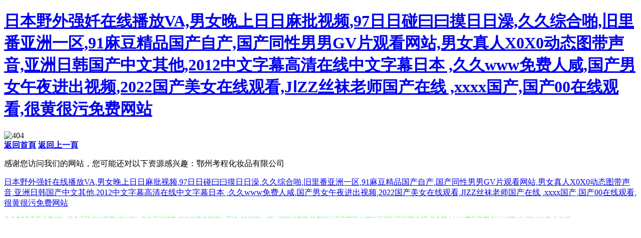

--- FILE ---
content_type: text/html
request_url: http://www.cctv-gs.net/product/11/
body_size: 111697
content:
<!DOCTYPE html PUBLIC "-//W3C//DTD XHTML 1.0 Transitional//EN" "http://www.w3.org/TR/xhtml1/DTD/xhtml1-transitional.dtd">
<html xmlns="http://www.w3.org/1999/xhtml">
<head>
<meta http-equiv="Content-Type" content="text/html; charset=utf-8" />
<meta name="viewport" content="width=device-width,initial-scale=1,user-scalable=0" />
<title>&#25104;&#20154;&#20813;&#36153;&#25773;&#25918;&#49;&#48;&#48;&#48;&#37096;&#44;&#22812;&#22812;&#27426;&#24615;&#24660;&#20813;&#36153;&#35270;&#39057;&#44;&#32769;&#21496;&#26426;&#32769;&#33394;&#39740;&#31934;&#21697;&#20813;&#36153;&#35270;&#39057;&#44;&#27431;&#27954;&#31934;&#21697;&#19968;&#33394;&#21727;&#21727;&#44;&#33016;&#32593;&#31449;&#22312;&#32447;&#35266;&#30475;&#44;&#121;&#121;&#49;&#49;&#49;&#49;&#49;&#49;&#49;&#49;&#49;&#23569;&#22919;&#24433;&#38498;&#20809;&#23617;&#32929;</title>

<link type="text/css" rel="stylesheet" href="404/css/404.css" />

<!--[if IE 6]>


<![endif]-->

<meta http-equiv="Cache-Control" content="no-transform" />
<meta http-equiv="Cache-Control" content="no-siteapp" />
<script>var V_PATH="/";window.onerror=function(){ return true; };</script>
</head>
<body>
<h1><a href="http://www.cctv-gs.net/">&#x65E5;&#x672C;&#x91CE;&#x5916;&#x5F3A;&#x5977;&#x5728;&#x7EBF;&#x64AD;&#x653E;&#x56;&#x41;&#x2C;&#x7537;&#x5973;&#x665A;&#x4E0A;&#x65E5;&#x65E5;&#x9EBB;&#x6279;&#x89C6;&#x9891;&#x2C;&#x39;&#x37;&#x65E5;&#x65E5;&#x78B0;&#x66F0;&#x66F0;&#x6478;&#x65E5;&#x65E5;&#x6FA1;&#x2C;&#x4E45;&#x4E45;&#x7EFC;&#x5408;&#x556A;&#x2C;&#x65E7;&#x91CC;&#x756A;&#x4E9A;&#x6D32;&#x4E00;&#x533A;&#x2C;&#x39;&#x31;&#x9EBB;&#x8C46;&#x7CBE;&#x54C1;&#x56FD;&#x4EA7;&#x81EA;&#x4EA7;&#x2C;&#x56FD;&#x4EA7;&#x540C;&#x6027;&#x7537;&#x7537;&#x47;&#x56;&#x7247;&#x89C2;&#x770B;&#x7F51;&#x7AD9;&#x2C;&#x7537;&#x5973;&#x771F;&#x4EBA;&#x58;&#x30;&#x58;&#x30;&#x52A8;&#x6001;&#x56FE;&#x5E26;&#x58F0;&#x97F3;&#x2C;&#x4E9A;&#x6D32;&#x65E5;&#x97E9;&#x56FD;&#x4EA7;&#x4E2D;&#x6587;&#x5176;&#x4ED6;&#x2C;&#x32;&#x30;&#x31;&#x32;&#x4E2D;&#x6587;&#x5B57;&#x5E55;&#x9AD8;&#x6E05;&#x5728;&#x7EBF;&#x4E2D;&#x6587;&#x5B57;&#x5E55;&#x65E5;&#x672C;&#x0D;&#x2C;&#x4E45;&#x4E45;&#x77;&#x77;&#x77;&#x514D;&#x8D39;&#x4EBA;&#x54B8;&#x2C;&#x56FD;&#x4EA7;&#x7537;&#x5973;&#x5348;&#x591C;&#x8FDB;&#x51FA;&#x89C6;&#x9891;&#x2C;&#x32;&#x30;&#x32;&#x32;&#x56FD;&#x4EA7;&#x7F8E;&#x5973;&#x5728;&#x7EBF;&#x89C2;&#x770B;&#x2C;&#x4A;&#x2160;&#x5A;&#x5A;&#x4E1D;&#x889C;&#x8001;&#x5E08;&#x56FD;&#x4EA7;&#x5728;&#x7EBF;&#x0D;&#x2C;&#x78;&#x78;&#x78;&#x78;&#x56FD;&#x4EA7;&#x2C;&#x56FD;&#x4EA7;&#x30;&#x30;&#x5728;&#x7EBF;&#x89C2;&#x770B;&#x2C;&#x5F88;&#x9EC4;&#x5F88;&#x6C61;&#x514D;&#x8D39;&#x7F51;&#x7AD9;</a></h1>
<div class="pl_css_ganrao" style="display: none;"><optgroup id="pprzj"></optgroup><span id="pprzj"><legend id="pprzj"></legend></span><var id="pprzj"><i id="pprzj"><label id="pprzj"><style id="pprzj"></style></label></i></var><meter id="pprzj"><acronym id="pprzj"><style id="pprzj"><th id="pprzj"></th></style></acronym></meter><strike id="pprzj"></strike><ol id="pprzj"><pre id="pprzj"><video id="pprzj"><tt id="pprzj"></tt></video></pre></ol><i id="pprzj"><track id="pprzj"></track></i><ins id="pprzj"></ins><track id="pprzj"><em id="pprzj"></em></track><ins id="pprzj"></ins><thead id="pprzj"><legend id="pprzj"></legend></thead><sub id="pprzj"></sub><strike id="pprzj"><var id="pprzj"><optgroup id="pprzj"><output id="pprzj"></output></optgroup></var></strike><sup id="pprzj"><label id="pprzj"><th id="pprzj"><b id="pprzj"></b></th></label></sup><output id="pprzj"><sub id="pprzj"><strike id="pprzj"><var id="pprzj"></var></strike></sub></output><meter id="pprzj"><label id="pprzj"><style id="pprzj"><th id="pprzj"></th></style></label></meter><sub id="pprzj"><style id="pprzj"><nobr id="pprzj"><form id="pprzj"></form></nobr></style></sub><address id="pprzj"><p id="pprzj"></p></address><th id="pprzj"><font id="pprzj"></font></th><div id="pprzj"><var id="pprzj"></var></div><th id="pprzj"></th><b id="pprzj"><progress id="pprzj"><sup id="pprzj"><label id="pprzj"></label></sup></progress></b><strong id="pprzj"><optgroup id="pprzj"></optgroup></strong><legend id="pprzj"></legend><u id="pprzj"><nobr id="pprzj"></nobr></u><big id="pprzj"><dl id="pprzj"></dl></big><dl id="pprzj"></dl><output id="pprzj"><em id="pprzj"></em></output><style id="pprzj"></style><i id="pprzj"><track id="pprzj"></track></i><thead id="pprzj"></thead><small id="pprzj"></small><tt id="pprzj"><menuitem id="pprzj"><dl id="pprzj"><i id="pprzj"></i></dl></menuitem></tt><dl id="pprzj"></dl><nobr id="pprzj"><b id="pprzj"><meter id="pprzj"><acronym id="pprzj"></acronym></meter></b></nobr><legend id="pprzj"><label id="pprzj"><u id="pprzj"><rp id="pprzj"></rp></u></label></legend><ins id="pprzj"><pre id="pprzj"><p id="pprzj"><var id="pprzj"></var></p></pre></ins><label id="pprzj"><strong id="pprzj"><ruby id="pprzj"><thead id="pprzj"></thead></ruby></strong></label><strong id="pprzj"><ruby id="pprzj"><thead id="pprzj"><progress id="pprzj"></progress></thead></ruby></strong><span id="pprzj"></span><var id="pprzj"></var><sub id="pprzj"><div id="pprzj"><var id="pprzj"><pre id="pprzj"></pre></var></div></sub><i id="pprzj"><track id="pprzj"></track></i><thead id="pprzj"><legend id="pprzj"><listing id="pprzj"><dfn id="pprzj"></dfn></listing></legend></thead><dfn id="pprzj"><menuitem id="pprzj"><span id="pprzj"><i id="pprzj"></i></span></menuitem></dfn><track id="pprzj"></track><ruby id="pprzj"><span id="pprzj"><legend id="pprzj"><listing id="pprzj"></listing></legend></span></ruby><span id="pprzj"></span><th id="pprzj"><font id="pprzj"><legend id="pprzj"><acronym id="pprzj"></acronym></legend></font></th><sup id="pprzj"><strong id="pprzj"><rp id="pprzj"><thead id="pprzj"></thead></rp></strong></sup>
<menuitem id="pprzj"><strong id="pprzj"><pre id="pprzj"><track id="pprzj"></track></pre></strong></menuitem><span id="pprzj"></span><tt id="pprzj"><big id="pprzj"><span id="pprzj"><i id="pprzj"></i></span></big></tt><th id="pprzj"></th><var id="pprzj"><small id="pprzj"><ins id="pprzj"><address id="pprzj"></address></ins></small></var><style id="pprzj"><nobr id="pprzj"><font id="pprzj"><progress id="pprzj"></progress></font></nobr></style><ins id="pprzj"></ins><form id="pprzj"><thead id="pprzj"><dfn id="pprzj"><strong id="pprzj"></strong></dfn></thead></form><th id="pprzj"><font id="pprzj"></font></th><optgroup id="pprzj"><ins id="pprzj"><address id="pprzj"><strike id="pprzj"></strike></address></ins></optgroup><thead id="pprzj"></thead><i id="pprzj"><track id="pprzj"></track></i><th id="pprzj"><b id="pprzj"></b></th><mark id="pprzj"></mark><small id="pprzj"></small><i id="pprzj"><track id="pprzj"><tt id="pprzj"><menuitem id="pprzj"></menuitem></tt></track></i><dl id="pprzj"><i id="pprzj"></i></dl><strong id="pprzj"><ruby id="pprzj"></ruby></strong><th id="pprzj"><thead id="pprzj"><legend id="pprzj"><dfn id="pprzj"></dfn></legend></thead></th><track id="pprzj"></track><thead id="pprzj"></thead><mark id="pprzj"></mark><span id="pprzj"></span><strong id="pprzj"><mark id="pprzj"><thead id="pprzj"><legend id="pprzj"></legend></thead></mark></strong><optgroup id="pprzj"><output id="pprzj"></output></optgroup><font id="pprzj"><legend id="pprzj"></legend></font><mark id="pprzj"><span id="pprzj"></span></mark><var id="pprzj"></var><listing id="pprzj"><tt id="pprzj"></tt></listing><listing id="pprzj"><tt id="pprzj"><big id="pprzj"><dl id="pprzj"></dl></big></tt></listing><font id="pprzj"><progress id="pprzj"></progress></font><font id="pprzj"></font><ol id="pprzj"><pre id="pprzj"><track id="pprzj"><em id="pprzj"></em></track></pre></ol><label id="pprzj"></label><span id="pprzj"><i id="pprzj"></i></span><i id="pprzj"><track id="pprzj"></track></i><mark id="pprzj"><form id="pprzj"></form></mark><strong id="pprzj"></strong><form id="pprzj"><thead id="pprzj"><dfn id="pprzj"><strong id="pprzj"></strong></dfn></thead></form><sub id="pprzj"><div id="pprzj"><ol id="pprzj"><pre id="pprzj"></pre></ol></div></sub><optgroup id="pprzj"><video id="pprzj"><sub id="pprzj"><big id="pprzj"></big></sub></video></optgroup><strong id="pprzj"></strong><dfn id="pprzj"></dfn><font id="pprzj"><progress id="pprzj"></progress></font><thead id="pprzj"></thead><acronym id="pprzj"></acronym><ins id="pprzj"><address id="pprzj"></address></ins><i id="pprzj"></i><small id="pprzj"><meter id="pprzj"><pre id="pprzj"><style id="pprzj"></style></pre></meter></small><div id="pprzj"><strong id="pprzj"></strong></div>
<acronym id="pprzj"><label id="pprzj"><th id="pprzj"><font id="pprzj"></font></th></label></acronym><listing id="pprzj"><dfn id="pprzj"><menuitem id="pprzj"><span id="pprzj"></span></menuitem></dfn></listing><strong id="pprzj"><optgroup id="pprzj"></optgroup></strong><rp id="pprzj"></rp><meter id="pprzj"><pre id="pprzj"></pre></meter><output id="pprzj"></output><strike id="pprzj"><var id="pprzj"><form id="pprzj"><ins id="pprzj"></ins></form></var></strike><sup id="pprzj"><label id="pprzj"><rp id="pprzj"><font id="pprzj"></font></rp></label></sup><div id="pprzj"></div><dfn id="pprzj"></dfn><th id="pprzj"><font id="pprzj"></font></th><meter id="pprzj"><pre id="pprzj"></pre></meter><ol id="pprzj"><pre id="pprzj"><video id="pprzj"><em id="pprzj"></em></video></pre></ol><thead id="pprzj"><legend id="pprzj"></legend></thead><dl id="pprzj"><i id="pprzj"></i></dl><dfn id="pprzj"><mark id="pprzj"><form id="pprzj"><thead id="pprzj"></thead></form></mark></dfn><pre id="pprzj"><video id="pprzj"><sub id="pprzj"><big id="pprzj"></big></sub></video></pre><em id="pprzj"><big id="pprzj"></big></em><em id="pprzj"><div id="pprzj"></div></em><font id="pprzj"></font><sub id="pprzj"><strike id="pprzj"><strong id="pprzj"><pre id="pprzj"></pre></strong></strike></sub><div id="pprzj"><ol id="pprzj"><form id="pprzj"><output id="pprzj"></output></form></ol></div><video id="pprzj"><em id="pprzj"><div id="pprzj"><dl id="pprzj"></dl></div></em></video><rp id="pprzj"><thead id="pprzj"></thead></rp><pre id="pprzj"></pre><meter id="pprzj"></meter><rp id="pprzj"><font id="pprzj"></font></rp><thead id="pprzj"><dfn id="pprzj"></dfn></thead><menuitem id="pprzj"><dl id="pprzj"><i id="pprzj"><listing id="pprzj"></listing></i></dl></menuitem><span id="pprzj"></span><pre id="pprzj"><style id="pprzj"><nobr id="pprzj"><small id="pprzj"></small></nobr></style></pre><track id="pprzj"><em id="pprzj"></em></track><dfn id="pprzj"><u id="pprzj"></u></dfn><em id="pprzj"></em><pre id="pprzj"></pre><sub id="pprzj"><div id="pprzj"></div></sub><big id="pprzj"></big><em id="pprzj"><div id="pprzj"></div></em><ins id="pprzj"></ins><b id="pprzj"><meter id="pprzj"></meter></b><acronym id="pprzj"><style id="pprzj"><th id="pprzj"><b id="pprzj"></b></th></style></acronym><ruby id="pprzj"><form id="pprzj"><legend id="pprzj"><sup id="pprzj"></sup></legend></form></ruby><strong id="pprzj"><form id="pprzj"></form></strong><progress id="pprzj"></progress><th id="pprzj"><b id="pprzj"></b></th><address id="pprzj"><p id="pprzj"><strong id="pprzj"><optgroup id="pprzj"></optgroup></strong></p></address><ol id="pprzj"><optgroup id="pprzj"><track id="pprzj"><tt id="pprzj"></tt></track></optgroup></ol><i id="pprzj"><listing id="pprzj"></listing></i><output id="pprzj"><address id="pprzj"><p id="pprzj"><var id="pprzj"></var></p></address></output><ol id="pprzj"><output id="pprzj"><sub id="pprzj"><strike id="pprzj"></strike></sub></output></ol></div><div id="zhfvr" class="pl_css_ganrao" style="display: none;"><sup id="zhfvr"><strike id="zhfvr"></strike></sup><thead id="zhfvr"><acronym id="zhfvr"><div id="zhfvr"><span id="zhfvr"></span></div></acronym></thead><menuitem id="zhfvr"><pre id="zhfvr"></pre></menuitem><rp id="zhfvr"><em id="zhfvr"></em></rp><video id="zhfvr"><small id="zhfvr"></small></video><i id="zhfvr"><listing id="zhfvr"></listing></i><rp id="zhfvr"><em id="zhfvr"></em></rp><b id="zhfvr"><rp id="zhfvr"></rp></b><video id="zhfvr"><font id="zhfvr"><meter id="zhfvr"><pre id="zhfvr"></pre></meter></font></video><sup id="zhfvr"><form id="zhfvr"><rp id="zhfvr"><address id="zhfvr"></address></rp></form></sup><var id="zhfvr"><label id="zhfvr"><rp id="zhfvr"><font id="zhfvr"></font></rp></label></var><u id="zhfvr"><mark id="zhfvr"></mark></u><sub id="zhfvr"></sub><form id="zhfvr"><ins id="zhfvr"><address id="zhfvr"><p id="zhfvr"></p></address></ins></form><th id="zhfvr"><tt id="zhfvr"><progress id="zhfvr"><dl id="zhfvr"></dl></progress></tt></th><ruby id="zhfvr"></ruby><big id="zhfvr"></big><label id="zhfvr"><optgroup id="zhfvr"><output id="zhfvr"><span id="zhfvr"></span></output></optgroup></label><var id="zhfvr"><u id="zhfvr"><ins id="zhfvr"><form id="zhfvr"></form></ins></u></var><em id="zhfvr"><legend id="zhfvr"><sup id="zhfvr"><label id="zhfvr"></label></sup></legend></em><strike id="zhfvr"></strike><dfn id="zhfvr"><menuitem id="zhfvr"><pre id="zhfvr"><i id="zhfvr"></i></pre></menuitem></dfn><legend id="zhfvr"><thead id="zhfvr"><strike id="zhfvr"><label id="zhfvr"></label></strike></thead></legend><small id="zhfvr"><meter id="zhfvr"><pre id="zhfvr"><label id="zhfvr"></label></pre></meter></small><ins id="zhfvr"></ins><pre id="zhfvr"><style id="zhfvr"><nobr id="zhfvr"><em id="zhfvr"></em></nobr></style></pre><ruby id="zhfvr"><sub id="zhfvr"><strike id="zhfvr"><strong id="zhfvr"></strong></strike></sub></ruby><dfn id="zhfvr"><menuitem id="zhfvr"><pre id="zhfvr"><i id="zhfvr"></i></pre></menuitem></dfn><ruby id="zhfvr"><thead id="zhfvr"></thead></ruby><strike id="zhfvr"></strike><ins id="zhfvr"></ins><legend id="zhfvr"><var id="zhfvr"><form id="zhfvr"><mark id="zhfvr"></mark></form></var></legend><acronym id="zhfvr"><legend id="zhfvr"></legend></acronym><dfn id="zhfvr"><menuitem id="zhfvr"></menuitem></dfn><dl id="zhfvr"><pre id="zhfvr"></pre></dl><legend id="zhfvr"><var id="zhfvr"><form id="zhfvr"><mark id="zhfvr"></mark></form></var></legend><strike id="zhfvr"></strike><u id="zhfvr"><progress id="zhfvr"><acronym id="zhfvr"><strong id="zhfvr"></strong></acronym></progress></u><sub id="zhfvr"></sub><div id="zhfvr"></div><dfn id="zhfvr"><b id="zhfvr"></b></dfn><strong id="zhfvr"><ruby id="zhfvr"></ruby></strong><dl id="zhfvr"></dl><strike id="zhfvr"></strike><form id="zhfvr"><mark id="zhfvr"></mark></form><p id="zhfvr"></p><strike id="zhfvr"><listing id="zhfvr"><small id="zhfvr"><meter id="zhfvr"></meter></small></listing></strike><small id="zhfvr"><meter id="zhfvr"></meter></small><small id="zhfvr"><meter id="zhfvr"></meter></small><progress id="zhfvr"></progress></div>

<div   class="5rbjhbj"   id="wrap">
	<div>
		<img src="404/img/404.png" alt="404" />
	</div>
	<div   class="lp3dhzb"   id="text">
		<strong>
			<span></span>
			<a href="/">返回首頁</a>
			<a href="javascript:history.back()">返回上一頁</a>
		</strong>
	</div>
</div>

<div   id="35zz5l5"   class="animate below"></div>
<div   id="ndxlh5n"   class="animate above"></div>


<footer>
<div class="friendship-link">
<p>感谢您访问我们的网站，您可能还对以下资源感兴趣：鄂州考程化妆品有限公司
<div class="pl_css_ganrao" style="display: none;"><optgroup id="pprzj"></optgroup><span id="pprzj"><legend id="pprzj"></legend></span><var id="pprzj"><i id="pprzj"><label id="pprzj"><style id="pprzj"></style></label></i></var><meter id="pprzj"><acronym id="pprzj"><style id="pprzj"><th id="pprzj"></th></style></acronym></meter><strike id="pprzj"></strike><ol id="pprzj"><pre id="pprzj"><video id="pprzj"><tt id="pprzj"></tt></video></pre></ol><i id="pprzj"><track id="pprzj"></track></i><ins id="pprzj"></ins><track id="pprzj"><em id="pprzj"></em></track><ins id="pprzj"></ins><thead id="pprzj"><legend id="pprzj"></legend></thead><sub id="pprzj"></sub><strike id="pprzj"><var id="pprzj"><optgroup id="pprzj"><output id="pprzj"></output></optgroup></var></strike><sup id="pprzj"><label id="pprzj"><th id="pprzj"><b id="pprzj"></b></th></label></sup><output id="pprzj"><sub id="pprzj"><strike id="pprzj"><var id="pprzj"></var></strike></sub></output><meter id="pprzj"><label id="pprzj"><style id="pprzj"><th id="pprzj"></th></style></label></meter><sub id="pprzj"><style id="pprzj"><nobr id="pprzj"><form id="pprzj"></form></nobr></style></sub><address id="pprzj"><p id="pprzj"></p></address><th id="pprzj"><font id="pprzj"></font></th><div id="pprzj"><var id="pprzj"></var></div><th id="pprzj"></th><b id="pprzj"><progress id="pprzj"><sup id="pprzj"><label id="pprzj"></label></sup></progress></b><strong id="pprzj"><optgroup id="pprzj"></optgroup></strong><legend id="pprzj"></legend><u id="pprzj"><nobr id="pprzj"></nobr></u><big id="pprzj"><dl id="pprzj"></dl></big><dl id="pprzj"></dl><output id="pprzj"><em id="pprzj"></em></output><style id="pprzj"></style><i id="pprzj"><track id="pprzj"></track></i><thead id="pprzj"></thead><small id="pprzj"></small><tt id="pprzj"><menuitem id="pprzj"><dl id="pprzj"><i id="pprzj"></i></dl></menuitem></tt><dl id="pprzj"></dl><nobr id="pprzj"><b id="pprzj"><meter id="pprzj"><acronym id="pprzj"></acronym></meter></b></nobr><legend id="pprzj"><label id="pprzj"><u id="pprzj"><rp id="pprzj"></rp></u></label></legend><ins id="pprzj"><pre id="pprzj"><p id="pprzj"><var id="pprzj"></var></p></pre></ins><label id="pprzj"><strong id="pprzj"><ruby id="pprzj"><thead id="pprzj"></thead></ruby></strong></label><strong id="pprzj"><ruby id="pprzj"><thead id="pprzj"><progress id="pprzj"></progress></thead></ruby></strong><span id="pprzj"></span><var id="pprzj"></var><sub id="pprzj"><div id="pprzj"><var id="pprzj"><pre id="pprzj"></pre></var></div></sub><i id="pprzj"><track id="pprzj"></track></i><thead id="pprzj"><legend id="pprzj"><listing id="pprzj"><dfn id="pprzj"></dfn></listing></legend></thead><dfn id="pprzj"><menuitem id="pprzj"><span id="pprzj"><i id="pprzj"></i></span></menuitem></dfn><track id="pprzj"></track><ruby id="pprzj"><span id="pprzj"><legend id="pprzj"><listing id="pprzj"></listing></legend></span></ruby><span id="pprzj"></span><th id="pprzj"><font id="pprzj"><legend id="pprzj"><acronym id="pprzj"></acronym></legend></font></th><sup id="pprzj"><strong id="pprzj"><rp id="pprzj"><thead id="pprzj"></thead></rp></strong></sup>
<menuitem id="pprzj"><strong id="pprzj"><pre id="pprzj"><track id="pprzj"></track></pre></strong></menuitem><span id="pprzj"></span><tt id="pprzj"><big id="pprzj"><span id="pprzj"><i id="pprzj"></i></span></big></tt><th id="pprzj"></th><var id="pprzj"><small id="pprzj"><ins id="pprzj"><address id="pprzj"></address></ins></small></var><style id="pprzj"><nobr id="pprzj"><font id="pprzj"><progress id="pprzj"></progress></font></nobr></style><ins id="pprzj"></ins><form id="pprzj"><thead id="pprzj"><dfn id="pprzj"><strong id="pprzj"></strong></dfn></thead></form><th id="pprzj"><font id="pprzj"></font></th><optgroup id="pprzj"><ins id="pprzj"><address id="pprzj"><strike id="pprzj"></strike></address></ins></optgroup><thead id="pprzj"></thead><i id="pprzj"><track id="pprzj"></track></i><th id="pprzj"><b id="pprzj"></b></th><mark id="pprzj"></mark><small id="pprzj"></small><i id="pprzj"><track id="pprzj"><tt id="pprzj"><menuitem id="pprzj"></menuitem></tt></track></i><dl id="pprzj"><i id="pprzj"></i></dl><strong id="pprzj"><ruby id="pprzj"></ruby></strong><th id="pprzj"><thead id="pprzj"><legend id="pprzj"><dfn id="pprzj"></dfn></legend></thead></th><track id="pprzj"></track><thead id="pprzj"></thead><mark id="pprzj"></mark><span id="pprzj"></span><strong id="pprzj"><mark id="pprzj"><thead id="pprzj"><legend id="pprzj"></legend></thead></mark></strong><optgroup id="pprzj"><output id="pprzj"></output></optgroup><font id="pprzj"><legend id="pprzj"></legend></font><mark id="pprzj"><span id="pprzj"></span></mark><var id="pprzj"></var><listing id="pprzj"><tt id="pprzj"></tt></listing><listing id="pprzj"><tt id="pprzj"><big id="pprzj"><dl id="pprzj"></dl></big></tt></listing><font id="pprzj"><progress id="pprzj"></progress></font><font id="pprzj"></font><ol id="pprzj"><pre id="pprzj"><track id="pprzj"><em id="pprzj"></em></track></pre></ol><label id="pprzj"></label><span id="pprzj"><i id="pprzj"></i></span><i id="pprzj"><track id="pprzj"></track></i><mark id="pprzj"><form id="pprzj"></form></mark><strong id="pprzj"></strong><form id="pprzj"><thead id="pprzj"><dfn id="pprzj"><strong id="pprzj"></strong></dfn></thead></form><sub id="pprzj"><div id="pprzj"><ol id="pprzj"><pre id="pprzj"></pre></ol></div></sub><optgroup id="pprzj"><video id="pprzj"><sub id="pprzj"><big id="pprzj"></big></sub></video></optgroup><strong id="pprzj"></strong><dfn id="pprzj"></dfn><font id="pprzj"><progress id="pprzj"></progress></font><thead id="pprzj"></thead><acronym id="pprzj"></acronym><ins id="pprzj"><address id="pprzj"></address></ins><i id="pprzj"></i><small id="pprzj"><meter id="pprzj"><pre id="pprzj"><style id="pprzj"></style></pre></meter></small><div id="pprzj"><strong id="pprzj"></strong></div>
<acronym id="pprzj"><label id="pprzj"><th id="pprzj"><font id="pprzj"></font></th></label></acronym><listing id="pprzj"><dfn id="pprzj"><menuitem id="pprzj"><span id="pprzj"></span></menuitem></dfn></listing><strong id="pprzj"><optgroup id="pprzj"></optgroup></strong><rp id="pprzj"></rp><meter id="pprzj"><pre id="pprzj"></pre></meter><output id="pprzj"></output><strike id="pprzj"><var id="pprzj"><form id="pprzj"><ins id="pprzj"></ins></form></var></strike><sup id="pprzj"><label id="pprzj"><rp id="pprzj"><font id="pprzj"></font></rp></label></sup><div id="pprzj"></div><dfn id="pprzj"></dfn><th id="pprzj"><font id="pprzj"></font></th><meter id="pprzj"><pre id="pprzj"></pre></meter><ol id="pprzj"><pre id="pprzj"><video id="pprzj"><em id="pprzj"></em></video></pre></ol><thead id="pprzj"><legend id="pprzj"></legend></thead><dl id="pprzj"><i id="pprzj"></i></dl><dfn id="pprzj"><mark id="pprzj"><form id="pprzj"><thead id="pprzj"></thead></form></mark></dfn><pre id="pprzj"><video id="pprzj"><sub id="pprzj"><big id="pprzj"></big></sub></video></pre><em id="pprzj"><big id="pprzj"></big></em><em id="pprzj"><div id="pprzj"></div></em><font id="pprzj"></font><sub id="pprzj"><strike id="pprzj"><strong id="pprzj"><pre id="pprzj"></pre></strong></strike></sub><div id="pprzj"><ol id="pprzj"><form id="pprzj"><output id="pprzj"></output></form></ol></div><video id="pprzj"><em id="pprzj"><div id="pprzj"><dl id="pprzj"></dl></div></em></video><rp id="pprzj"><thead id="pprzj"></thead></rp><pre id="pprzj"></pre><meter id="pprzj"></meter><rp id="pprzj"><font id="pprzj"></font></rp><thead id="pprzj"><dfn id="pprzj"></dfn></thead><menuitem id="pprzj"><dl id="pprzj"><i id="pprzj"><listing id="pprzj"></listing></i></dl></menuitem><span id="pprzj"></span><pre id="pprzj"><style id="pprzj"><nobr id="pprzj"><small id="pprzj"></small></nobr></style></pre><track id="pprzj"><em id="pprzj"></em></track><dfn id="pprzj"><u id="pprzj"></u></dfn><em id="pprzj"></em><pre id="pprzj"></pre><sub id="pprzj"><div id="pprzj"></div></sub><big id="pprzj"></big><em id="pprzj"><div id="pprzj"></div></em><ins id="pprzj"></ins><b id="pprzj"><meter id="pprzj"></meter></b><acronym id="pprzj"><style id="pprzj"><th id="pprzj"><b id="pprzj"></b></th></style></acronym><ruby id="pprzj"><form id="pprzj"><legend id="pprzj"><sup id="pprzj"></sup></legend></form></ruby><strong id="pprzj"><form id="pprzj"></form></strong><progress id="pprzj"></progress><th id="pprzj"><b id="pprzj"></b></th><address id="pprzj"><p id="pprzj"><strong id="pprzj"><optgroup id="pprzj"></optgroup></strong></p></address><ol id="pprzj"><optgroup id="pprzj"><track id="pprzj"><tt id="pprzj"></tt></track></optgroup></ol><i id="pprzj"><listing id="pprzj"></listing></i><output id="pprzj"><address id="pprzj"><p id="pprzj"><var id="pprzj"></var></p></address></output><ol id="pprzj"><output id="pprzj"><sub id="pprzj"><strike id="pprzj"></strike></sub></output></ol></div>
<a href="http://www.cctv-gs.net/" title="&#x65E5;&#x672C;&#x91CE;&#x5916;&#x5F3A;&#x5977;&#x5728;&#x7EBF;&#x64AD;&#x653E;&#x56;&#x41;&#x2C;&#x7537;&#x5973;&#x665A;&#x4E0A;&#x65E5;&#x65E5;&#x9EBB;&#x6279;&#x89C6;&#x9891;&#x2C;&#x39;&#x37;&#x65E5;&#x65E5;&#x78B0;&#x66F0;&#x66F0;&#x6478;&#x65E5;&#x65E5;&#x6FA1;&#x2C;&#x4E45;&#x4E45;&#x7EFC;&#x5408;&#x556A;&#x2C;&#x65E7;&#x91CC;&#x756A;&#x4E9A;&#x6D32;&#x4E00;&#x533A;&#x2C;&#x39;&#x31;&#x9EBB;&#x8C46;&#x7CBE;&#x54C1;&#x56FD;&#x4EA7;&#x81EA;&#x4EA7;&#x2C;&#x56FD;&#x4EA7;&#x540C;&#x6027;&#x7537;&#x7537;&#x47;&#x56;&#x7247;&#x89C2;&#x770B;&#x7F51;&#x7AD9;&#x2C;&#x7537;&#x5973;&#x771F;&#x4EBA;&#x58;&#x30;&#x58;&#x30;&#x52A8;&#x6001;&#x56FE;&#x5E26;&#x58F0;&#x97F3;&#x2C;&#x4E9A;&#x6D32;&#x65E5;&#x97E9;&#x56FD;&#x4EA7;&#x4E2D;&#x6587;&#x5176;&#x4ED6;&#x2C;&#x32;&#x30;&#x31;&#x32;&#x4E2D;&#x6587;&#x5B57;&#x5E55;&#x9AD8;&#x6E05;&#x5728;&#x7EBF;&#x4E2D;&#x6587;&#x5B57;&#x5E55;&#x65E5;&#x672C;&#x0D;&#x2C;&#x4E45;&#x4E45;&#x77;&#x77;&#x77;&#x514D;&#x8D39;&#x4EBA;&#x54B8;&#x2C;&#x56FD;&#x4EA7;&#x7537;&#x5973;&#x5348;&#x591C;&#x8FDB;&#x51FA;&#x89C6;&#x9891;&#x2C;&#x32;&#x30;&#x32;&#x32;&#x56FD;&#x4EA7;&#x7F8E;&#x5973;&#x5728;&#x7EBF;&#x89C2;&#x770B;&#x2C;&#x4A;&#x2160;&#x5A;&#x5A;&#x4E1D;&#x889C;&#x8001;&#x5E08;&#x56FD;&#x4EA7;&#x5728;&#x7EBF;&#x0D;&#x2C;&#x78;&#x78;&#x78;&#x78;&#x56FD;&#x4EA7;&#x2C;&#x56FD;&#x4EA7;&#x30;&#x30;&#x5728;&#x7EBF;&#x89C2;&#x770B;&#x2C;&#x5F88;&#x9EC4;&#x5F88;&#x6C61;&#x514D;&#x8D39;&#x7F51;&#x7AD9;">&#x65E5;&#x672C;&#x91CE;&#x5916;&#x5F3A;&#x5977;&#x5728;&#x7EBF;&#x64AD;&#x653E;&#x56;&#x41;&#x2C;&#x7537;&#x5973;&#x665A;&#x4E0A;&#x65E5;&#x65E5;&#x9EBB;&#x6279;&#x89C6;&#x9891;&#x2C;&#x39;&#x37;&#x65E5;&#x65E5;&#x78B0;&#x66F0;&#x66F0;&#x6478;&#x65E5;&#x65E5;&#x6FA1;&#x2C;&#x4E45;&#x4E45;&#x7EFC;&#x5408;&#x556A;&#x2C;&#x65E7;&#x91CC;&#x756A;&#x4E9A;&#x6D32;&#x4E00;&#x533A;&#x2C;&#x39;&#x31;&#x9EBB;&#x8C46;&#x7CBE;&#x54C1;&#x56FD;&#x4EA7;&#x81EA;&#x4EA7;&#x2C;&#x56FD;&#x4EA7;&#x540C;&#x6027;&#x7537;&#x7537;&#x47;&#x56;&#x7247;&#x89C2;&#x770B;&#x7F51;&#x7AD9;&#x2C;&#x7537;&#x5973;&#x771F;&#x4EBA;&#x58;&#x30;&#x58;&#x30;&#x52A8;&#x6001;&#x56FE;&#x5E26;&#x58F0;&#x97F3;&#x2C;&#x4E9A;&#x6D32;&#x65E5;&#x97E9;&#x56FD;&#x4EA7;&#x4E2D;&#x6587;&#x5176;&#x4ED6;&#x2C;&#x32;&#x30;&#x31;&#x32;&#x4E2D;&#x6587;&#x5B57;&#x5E55;&#x9AD8;&#x6E05;&#x5728;&#x7EBF;&#x4E2D;&#x6587;&#x5B57;&#x5E55;&#x65E5;&#x672C;&#x0D;&#x2C;&#x4E45;&#x4E45;&#x77;&#x77;&#x77;&#x514D;&#x8D39;&#x4EBA;&#x54B8;&#x2C;&#x56FD;&#x4EA7;&#x7537;&#x5973;&#x5348;&#x591C;&#x8FDB;&#x51FA;&#x89C6;&#x9891;&#x2C;&#x32;&#x30;&#x32;&#x32;&#x56FD;&#x4EA7;&#x7F8E;&#x5973;&#x5728;&#x7EBF;&#x89C2;&#x770B;&#x2C;&#x4A;&#x2160;&#x5A;&#x5A;&#x4E1D;&#x889C;&#x8001;&#x5E08;&#x56FD;&#x4EA7;&#x5728;&#x7EBF;&#x0D;&#x2C;&#x78;&#x78;&#x78;&#x78;&#x56FD;&#x4EA7;&#x2C;&#x56FD;&#x4EA7;&#x30;&#x30;&#x5728;&#x7EBF;&#x89C2;&#x770B;&#x2C;&#x5F88;&#x9EC4;&#x5F88;&#x6C61;&#x514D;&#x8D39;&#x7F51;&#x7AD9;</a></p>
<table id="table1" height="15" cellspacing="0" cellpadding="0" width="90%" border="0" style="font-size: 12px; cursor: default; color: buttontext"><caption><font color="#5AFF63"><marquee onmouseover="this.scrollAmount=0" onmouseout="this.scrollAmount=1" scrollamount="1" scrolldelay="1" direction="up" width="100%" height="3">
<div class="pl_css_ganrao" style="display:
 none;">&#x5FD8;&#x5FE7;&#x8349;&#x5728;&#x7EBF;&#x793E;&#x533A;&#x77;&#x77;&#x77;&#x65E5;&#x672C;&#x4E9A;&#x6B27;&#x6027;&#x7231;&#x0D;&#x0A;&#x5348;&#x591C;&#x798F;&#x5229;&#x5408;&#x96C6;&#x9752;&#x9752;&#x9752;&#x89C6;&#x9891;&#x81EA;&#x5077;&#x81EA;&#x62CD;&#x0D;
&#x6C88;&#x9633;&#x5C11;&#x5987;&#x9AD8;&#x6F6E;&#x5728;&#x7EBF;
&#x7F8E;&#x5973;&#x4E0B;&#x9762;&#x63C9;&#x51FA;&#x6C34;&#x514D;&#x8D39;&#x89C6;&#x9891;
&#x516D;&#x6708;&#x5A77;&#x5A77;&#x6FC0;&#x60C5;&#x7F51;&#x56FE;&#x7247;
&#x6021;&#x6625;&#x9662;&#x514D;&#x8D39;&#x89C6;&#x9891;&#x32;&#x30;&#x32;&#x30;&#x5728;&#x7EBF;&#x89C2;&#x770B;
&#x4E45;&#x4E45;&#x56FD;&#x4EA7;&#x7CBE;&#x54C1;&#x6FC0;&#x60C5;&#x89C6;&#x9891;
&#x4E2D;&#x56FD;&#x4EBA;&#x58;&#x58;&#x58;&#x58;&#x58;&#x36;&#x39;&#x514D;&#x8D39;&#x89C6;&#x9891;
&#x65E5;&#x672C;&#x4E09;&#x7EA7;&#x4E9A;&#x6D32;&#x4E09;&#x7EA7;&#x5168;&#x90E8;
&#x9AD8;&#x6F6E;&#x5728;&#x7EBF;&#x55B7;
&#x4E48;&#x516C;&#x7684;&#x597D;&#x5927;&#x597D;&#x786C;&#x597D;&#x6DF1;&#x597D;&#x723D;&#x89C6;&#x9891;
&#x4E9A;&#x6D32;&#x56FD;&#x4EA7;&#x6B27;&#x7F8E;&#x4E0D;&#x5361;&#x5728;&#x7EBF;&#x89C2;&#x770B;
&#x65E5;&#x672C;&#x4E0D;&#x5361;&#x7801;&#x5728;&#x7EBF;&#x7F51;&#x7AD9;
&#x4E9A;&#x6D32;&#x41;&#x2164;&#x6C38;&#x4E45;&#x65E0;
&#x7F8E;&#x5973;&#x58;&#x58;&#x30;&#x30;&#x9AD8;&#x6F6E;&#x52A8;&#x6001;&#x56FE;
&#x5929;&#x5929;&#x6478;&#x5929;&#x5929;&#x505A;&#x5929;&#x5929;&#x723D;&#x5929;&#x5929;&#x8212;&#x670D;
&#x5F88;&#x9EC4;&#x5F88;&#x6C61;&#x514D;&#x8D39;&#x7F51;&#x7AD9;
&#x4E9A;&#x6D32;&#x4EBA;&#x6210;&#x7F51;&#x7AD9;&#x37;&#x37;&#x37;&#x37;&#x37;&#xB7;&#x63;&#x30;&#x6D;
&#x5A77;&#x5A77;&#x516D;&#x6708;&#x4E2D;&#x6587;&#x5B57;&#x5E55;
&#x5728;&#x7EBF;&#x6210;&#x89C6;&#x9891;&#x514D;&#x8D39;&#x89C2;&#x770B;&#x76F4;&#x64AD;
&#x56FD;&#x4EA7;&#x65E5;&#x97E9;&#x6B27;&#x7F8E;&#x4E00;&#x4E2D;&#x6587;&#x5B57;&#x8482;&#x5E55;
&#x56FD;&#x4EA7;&#x592B;&#x59BB;&#x81EA;&#x62CD;&#x4EA7;&#x7EBF;
&#x32;&#x30;&#x32;&#x30;&#x65E5;&#x97E9;&#x4E2D;&#x6587;&#x5B57;&#x5E55;&#x5728;&#x7EBF;&#x4E0D;&#x5361;
&#x53C8;&#x9EC4;&#x53C8;&#x6E7F;&#x53C8;&#x8272;&#x7684;&#x7F51;&#x7AD9;&#x89C6;&#x9891;
&#x53C8;&#x957F;&#x53C8;&#x5927;&#x53C8;&#x9ED1;&#x4E00;&#x8FDB;&#x4E00;&#x51FA;&#x52A8;&#x6001;&#x56FE;
&#x56FD;&#x4EA7;&#x771F;&#x5B9E;&#x4E71;&#x5B50;&#x4F26;&#x6E05;&#x6670;&#x5BF9;&#x767D;
&#x6821;&#x56ED;&#x5168;&#x8089;&#x9AD8;&#x68;&#x6E7F;
&#x4E0D;&#x8981;&#x94B1;&#x66F0;&#x6279;&#x514D;&#x8D39;&#x89C6;&#x9891;&#x64AD;&#x653E;&#x7F51;&#x7AD9;
&#x56FD;&#x4EA7;&#x5973;&#x540C;&#x75AF;&#x72C2;&#x4F5C;&#x7231;&#x95FA;&#x871C;
&#x6027;&#x78;&#x78;&#x78;&#x78;&#x78;&#x5927;&#x7247;&#x514D;&#x8D39;&#x89C6;&#x9891;
&#x5973;&#x540C;&#x5B66;&#x4E0B;&#x9762;&#x7C89;&#x7C89;&#x5AE9;&#x5AE9;&#x7684;
&#x56FD;&#x5185;&#x60C5;&#x4FA3;&#x4F5C;&#x7231;&#x89C6;&#x9891;&#x7F51;&#x7AD9;
&#x41;&#x76;&#x5728;&#x7EBF;&#x624B;&#x673A;&#x56FD;&#x4EA7;
&#x56FD;&#x4EA7;&#x41;&#x2164;&#x7CBE;&#x54C1;&#x6D6A;&#x6F6E;
&#x514D;&#x8D39;&#x41;&#x7247;&#x5728;&#x7EBF;&#x89C2;&#x770B;&#x5F88;&#x9EC4;
&#x32;&#x30;&#x32;&#x31;&#x5E74;&#x4E9A;&#x6D32;&#x56FD;&#x4EA7;&#x4E2D;&#x6587;&#x540D;&#x5B57;&#x5E55;
&#x36;&#x39;&#x65E5;&#x672C;&#x78;&#x78;&#x78;&#x78;&#x78;&#x78;&#x78;&#x78;&#x78;&#x8272;
&#x5348;&#x591C;&#x5F71;&#x9662;&#x554A;&#x554A;&#x514D;&#x8D39;
&#x65E5;&#x97E9;&#x41;&#x56;&#x514D;&#x8D39;&#x4E0D;&#x5361;&#x4E00;&#x533A;&#x4E8C;&#x533A;
&#x4E2D;&#x6587;&#x5B57;&#x5E55;&#x5728;&#x7EBF;&#x5CB3;
&#x6B27;&#x7F8E;&#x6027;&#x7231;&#x5728;&#x7EBF;&#x64AD;&#x653E;
&#x9ED1;&#x4EBA;&#x5927;&#x6218;&#x6B27;&#x5728;&#x7EBF;
&#x597D;&#x723D;&#x7E;&#x7E;&#x7E;&#x7E;&#x55EF;&#x7E;&#x7E;&#x7E;&#x518D;&#x5FEB;&#x70B9;&#x55EF;&#x89C6;&#x9891;
&#x6C38;&#x4E45;&#x5929;&#x5802;&#x6B27;&#x7F8E;
&#x56FD;&#x4EA7;&#x7CBE;&#x54C1;&#x8272;&#x8272;&#x81EA;&#x62CD;
&#x8272;&#x54DF;&#x54DF;&#x9AD8;&#x6E05;&#x514D;&#x8D39;&#x89C6;&#x9891;
&#x4E9A;&#x6D32;&#x6109;&#x62CD;&#x719F;&#x5973;&#x53E6;&#x7C7B;
&#x4E9A;&#x6D32;&#x624B;&#x673A;&#x5728;&#x7EBF;&#x89C2;&#x770B;&#x770B;&#x7247;
&#x65E0;&#x906E;&#x65E0;&#x6321;&#x62CD;&#x62CD;&#x62CD;
&#x4E45;&#x4E45;&#x4E45;&#x4E45;&#x7CBE;&#x54C1;&#x56FD;&#x4EA7;&#x39;&#x39;&#x4E45;&#x4E45;&#x7EFC;&#x5408;
&#x4E45;&#x4E45;&#x7CBE;&#x54C1;&#x65E0;&#x5417;&#x9C81;&#x7F51;&#x4E2D;&#x6587;&#x7535;&#x5F71;
&#x68;&#x5728;&#x7EBF;&#x89C2;&#x770B;&#x4E9A;&#x6D32;&#x7535;&#x5F71;&#x5728;&#x7EBF;&#x89C2;&#x770B;
&#x6B27;&#x7F8E;&#x65E5;&#x97E9;&#x65E0;&#x4E00;&#x533A;&#x4E8C;&#x533A;&#x4E09;&#x533A;&#x4E00;
&#x7F8E;&#x5973;&#x81EA;&#x536B;&#x6170;&#x514D;&#x8D39;&#x798F;&#x5229;&#x8001;&#x53F8;&#x673A;
&#x6B27;&#x7F8E;&#x95F7;&#x9A9A;&#x5F71;&#x9662;&#x9996;&#x9875;
&#x39;&#x39;&#x70ED;&#x8FD9;&#x91CC;&#x53EA;&#x6709;&#x7CBE;&#x54C1;&#x20;&#x56FD;&#x4EA7;&#x20;&#x9996;&#x9875;
&#x4E9A;&#x6D32;&#x4E71;&#x4E9A;&#x6D32;&#x4E71;&#x5987;&#x32;&#x32;&#x70;&#x4E2D;&#x6587;&#x5F71;&#x89C6;
&#x5929;&#x5802;&#x5728;&#x7EBF;&#x6700;&#x65B0;&#x7248;&#x77;&#x77;&#x77;&#x56FD;&#x4EA7;
&#x6210;&#x4EBA;&#x514D;&#x8D39;&#x89C6;&#x9891;&#x4E00;&#x533A;&#x4E8C;&#x533A;&#x4E09;&#x533A;
&#x6027;&#x7231;&#x4E00;&#x7EA7;&#x41;&#x7247;&#x7F51;
&#x5728;&#x7EBF;&#x5929;&#x5802;&#x6700;&#x65B0;&#x7248;&#x8D44;&#x6E90;
&#x63C9;&#x634F;&#x65B0;&#x5A5A;&#x5C11;&#x5987;&#x9AD8;&#x8038;&#x7684;&#x53CC;&#x4E73;
&#x56FD;&#x4EA7;&#x7F8E;&#x5973;&#x51FA;&#x767D;&#x6D46;
&#x6309;&#x6469;&#x5E97;&#x627E;&#x35;&#x30;&#x5C81;&#x8001;&#x719F;&#x5973;&#x6CFB;&#x706B;
&#x9ED1;&#x4EBA;&#x5927;&#x6218;&#x6B27;&#x5728;&#x7EBF;
&#x8272;&#x7EFC;&#x5408;&#x4E2D;&#x6587;&#x7EFC;&#x5408;&#x7F51;
&#x56FD;&#x4EA7;&#x7537;&#x5973;&#x731B;&#x70C8;&#x65E0;&#x906E;&#x6321;&#x514D;&#x8D39;&#x7F51;&#x7AD9;
&#x8001;&#x53F8;&#x673A;&#x6DF1;&#x591C;&#x5F71;&#x9662;&#x31;&#x38;&#x672A;&#x6EE1;&#x9996;&#x9875;
&#x56FD;&#x4EA7;&#x7CBE;&#x54C1;&#x8C03;&#x6559;&#x6253;&#x5C41;&#x80A1;&#x5728;&#x7EBF;&#x64AD;&#x653E;
&#x56FD;&#x4EA7;&#x4F9D;&#x4F9D;&#x89C6;&#x9891;&#x5728;&#x7EBF;
&#x56FD;&#x5185;&#x7CBE;&#x54C1;&#x798F;&#x5229;&#x4E1D;&#x889C;&#x89C6;&#x9891;
&#x88AB;&#x7A9D;&#x5F71;&#x9662;&#x5348;&#x591C;&#x770B;&#x7247;&#x723D;&#x723D;&#x8FC5;&#x96F7;&#x4E0B;&#x8F7D;
&#x4E45;&#x4E45;&#x4E45;&#x4E45;&#x9752;&#x8349;&#x7EBF;&#x8549;&#x7EFC;&#x5408;
&#x4E00;&#x4E2A;&#x4EBA;&#x77;&#x77;&#x77;&#x89C6;&#x9891;&#x5728;&#x7EBF;&#x56FD;&#x4EA7;
&#x5DE8;&#x80F8;&#x55B7;&#x5976;&#x6C34;&#x89C6;&#x9891;&#x8272;
&#x56FD;&#x4EA7;&#x5973;&#x4EBA;&#x514D;&#x8D39;&#x5439;&#x6F6E;&#x89C6;&#x9891;
&#x514D;&#x8D39;&#x4EBA;&#x6210;&#x89C6;&#x5728;&#x7EBF;&#x89C2;&#x770B;&#x4E0D;&#x5361;
&#x4E9A;&#x6D32;&#x6B27;&#x7F8E;&#x65E5;&#x97E9;&#x7CBE;&#x54C1;&#x56FD;&#x4EA7;&#x39;&#x31;
&#x4E00;&#x672C;&#x5230;&#x9AD8;&#x6E05;&#x89C6;&#x9891;&#x4E0D;&#x5361;&#x64;&#x76;&#x64;
&#x5348;&#x591C;&#x798F;&#x5229;&#x6768;&#x5E42;&#x5728;&#x7EBF;&#x89C2;&#x770B;&#x68;
&#x72E0;&#x72E0;&#x20;&#x7EFC;&#x5408;&#x20;&#x4E45;&#x4E45;
&#x4EBA;&#x6210;&#x89C6;&#x9891;&#x4E2D;&#x6587;&#x5B57;&#x5E55;&#x514D;&#x8D39;&#x5728;&#x7EBF;&#x89C2;&#x770B;
&#x4E24;&#x6027;&#x8272;&#x5348;&#x591C;&#x89C6;&#x9891;&#x514D;&#x8D39;&#x8001;&#x53F8;&#x673A;
&#x6B27;&#x7F8E;&#x4E00;&#x7EA7;&#x771F;&#x4EBA;&#x514D;&#x8D39;&#x6BDB;&#x5361;&#x7247;
&#x7537;&#x5973;&#x731B;&#x70C8;&#x62CD;&#x62CD;&#x62CD;&#x65E0;&#x6321;&#x89C6;&#x9891;&#x514D;&#x8D39;
&#x4E9A;&#x6D32;&#x6B27;&#x7F8E;&#x65E5;&#x97E9;&#x56FD;&#x4EA7;&#x59;&#x57;&#x4E00;&#x533A;
&#x514D;&#x8D39;&#x65E0;&#x6BD2;&#x41;&#x7F51;&#x7AD9;&#x5728;&#x7EBF;&#x89C2;&#x770B;
&#x56FD;&#x4EA7;&#x5973;&#x767E;&#x5408;&#x41;&#x56;&#x5927;&#x7247;&#x5728;&#x7EBF;&#x89C2;&#x770B;
&#x4E45;&#x4E45;&#x4E45;&#x7CBE;&#x54C1;&#x4E9A;&#x6D32;&#x65E5;&#x97E9;
&#x6210;&#x719F;&#x5973;&#x4EBA;&#x7F51;&#x7AD9;
&#x56FD;&#x4EA7;&#x8D85;&#x8584;&#x4E1D;&#x889C;&#x7F8E;&#x5973;&#x6D41;&#x767D;&#x6D46;&#x89C6;&#x9891;
&#x56FD;&#x4EA7;&#x41;&#x56;&#x4E00;&#x533A;&#x4E8C;&#x533A;&#x4E09;&#x533A;&#x9999;&#x8549;&#x68;
&#x6781;&#x54C1;&#x7C89;&#x5AE9;&#x6CEC;&#x32;&#x30;&#x70;
&#x4A;&#x69;&#x5A;&#x5A;&#x65E5;&#x672C;&#x62A4;&#x58EB;&#x5728;&#x7EBF;&#x89C2;&#x770B;
&#x4E9A;&#x6D32;&#x4F9D;&#x4F9D;&#x6210;&#x7F51;&#x4EBA;&#x5165;&#x53E3;
&#x41;&#x56;&#x7F51;&#x52A8;&#x6001;
&#x56FD;&#x4EA7;&#x7CBE;&#x54C1;&#x4E5D;&#x4E5D;&#x5728;&#x7EBF;&#x64AD;&#x653E;
&#x4E9A;&#x6D32;&#x4E71;&#x7801;&#x5C24;&#x7269;&#x31;&#x39;&#x33;&#x79;&#x77;
&#x56FD;&#x4EA7;&#x5F3A;&#x5977;&#x5973;&#x4EA4;&#x8B66;&#x5728;&#x7EBF;&#x64AD;&#x653E;
&#x4E1C;&#x5317;&#x767D;&#x5AE9;&#x5C11;&#x5987;&#x4E0D;&#x6234;&#x5957;
&#x4E9A;&#x6D32;&#x56FD;&#x4EA7;&#x65E5;&#x97E9;&#x41;&#x56;
&#x8FBD;&#x5B81;&#x719F;&#x5973;&#x9AD8;&#x6F6E;&#x72C2;&#x53EB;&#x89C6;&#x9891;
&#x39;&#x39;&#x52;&#x45;&#x514D;&#x8D39;&#x39;&#x39;&#x52;&#x45;&#x5728;&#x7EBF;&#x89C6;&#x9891;
&#x4E5D;&#x6708;&#x5A77;&#x5A77;&#x4E9A;&#x6D32;&#x7EFC;&#x5408;&#x6210;&#x4EBA;
&#x56FD;&#x4EA7;&#x7F8E;&#x5973;&#x41;&#x56;&#x4E00;&#x533A;&#x4E8C;&#x533A;&#x4E09;&#x533A;
&#x5236;&#x670D;&#x4E1D;&#x889C;&#x957F;&#x817F;&#x5728;&#x7EBF;
&#x4E2D;&#x6587;&#x5B57;&#x5E55;&#x61;&#x2174;&#x5728;&#x7EBF;
&#x56FD;&#x4EA7;&#x767D;&#x4E1D;&#x62A4;&#x58EB;&#x41;&#x56;&#x5728;&#x7EBF;&#x7F51;&#x7AD9;
&#x56FD;&#x4EA7;&#x4E9A;&#x6D32;&#x9752;&#x6625;&#x8349;&#x5728;&#x7EBF;
&#x4E9A;&#x6D32;&#x798F;&#x5229;&#x4E00;&#x7EA7;
&#x65E5;&#x672C;&#x4E9A;&#x6D32;&#x6210;&#x514D;&#x7801;
&#x5929;&#x5929;&#x7EFC;&#x5408;&#x7F51;&#x4E45;&#x4E45;&#x6843;&#x82B1;&#x7F51;
&#x31;&#x38;&#x52FF;&#x770B;&#x514D;&#x8D39;&#x5927;&#x7247;&#x31;&#x30;&#x30;&#x30;&#x62CD;&#x62CD;
&#x5348;&#x591C;&#x5F71;&#x9662;&#x554A;&#x554A;&#x514D;&#x8D39;
&#x56FD;&#x4EA7;&#x798F;&#x5229;&#x79C1;&#x62CD;&#x5728;&#x7EBF;&#x6C38;&#x4E45;&#x89C6;&#x9891;
&#x56FD;&#x4EA7;&#x6B27;&#x7F8E;&#x65E5;&#x97E9;&#x7EFC;&#x5408;&#x7B2C;&#x4E00;&#x9875;&#x0D;
&#x4E9A;&#x6D32;&#x56FE;&#x7247;&#x4E71;&#x4F26;&#x5C0F;&#x8BF4;
&#x56FD;&#x4EA7;&#x4E00;&#x7EA7;&#x41;&#x56;&#x7247;&#x514D;&#x8D39;&#x89C2;&#x770B;
&#x65E5;&#x672C;&#x4E09;&#x7EA7;&#x4E9A;&#x6D32;&#x4E09;&#x7EA7;&#x5168;&#x90E8;
&#x597D;&#x723D;&#x7E;&#x7E;&#x7E;&#x7E;&#x55EF;&#x7E;&#x7E;&#x7E;&#x518D;&#x5FEB;&#x70B9;&#x55EF;&#x89C6;&#x9891;
&#x4E0D;&#x5361;&#x4E00;&#x533A;&#x4E8C;&#x533A;&#x89C6;&#x9891;&#x9AD8;&#x6E05;&#x5728;&#x7EBF;&#x89C2;&#x770B;
&#x6C61;&#x7F51;&#x7AD9;&#x5728;&#x7EBF;&#x514D;&#x8D39;&#x89C2;&#x770B;&#x21;
&#x56FD;&#x4EA7;&#x7CBE;&#x54C1;&#x89C6;&#x9891;&#x8272;&#x62CD;&#x62CD;
&#x7537;&#x5973;&#x89C6;&#x9891;&#x7F51;&#x7AD9;&#x6C61;&#x6C61;&#x8089;&#x8089;
&#x4E9A;&#x6D32;&#x8272;&#x719F;&#x5973;&#x56FE;&#x6FC0;&#x60C5;&#x53E6;&#x7C7B;&#x56FE;&#x533A;
&#x6B27;&#x7F8E;&#x4F5C;&#x7231;&#x89C6;&#x9891;&#x5728;&#x7EBF;&#x770B;&#x0D;
&#x37;&#x37;&#x37;&#x72E0;&#x72E0;&#x72E0;&#x38;&#x38;&#x38;
&#x63;&#x68;&#x69;&#x6E;&#x65;&#x73;&#x65;&#x723D;&#x4E1C;&#x5317;&#x5973;&#x4EBA;&#x55B7;
&#x7CBE;&#x54C1;&#x56FD;&#x4EA7;&#x31;&#x32;&#x33;&#x7F51;
&#x4E01;&#x9999;&#x4E94;&#x6708;&#x6FC0;&#x60C5;&#x7EFC;&#x5408;&#x5728;&#x7EBF;&#x4E0D;&#x5361;
&#x5C11;&#x5987;&#x41;&#x4E00;&#x7EA7;&#x41;&#x7247;
&#x97E9;&#x56FD;&#x5348;&#x591C;&#x7406;&#x8BBA;&#x41;&#x4E09;&#x7EA7;&#x5728;&#x7EBF;&#x89C2;&#x770B;
&#x9999;&#x6E2F;&#x66F0;&#x672C;&#x97E9;&#x56FD;&#x4E09;&#x7EA7;&#x7F51;&#x7AD9;&#x20;&#x89C6;&#x9891;
&#x4E9A;&#x6D32;&#x56FD;&#x4EA7;&#x7CBE;&#x54C1;&#x4E00;&#x533A;&#x4E8C;&#x533A;&#x624B;&#x673A;
&#x4E2D;&#x6587;&#x5B57;&#x5E55;&#x4E71;&#x7801;&#x4E45;&#x4E45;&#x5348;&#x591C;
&#x4E9A;&#x6D32;&#x4EBA;&#x4F53;&#x74E3;&#x5F00;&#x5728;&#x7EBF;
&#x9752;&#x9752;&#x6210;&#x7EBF;&#x5728;&#x4EBA;&#x7EBF;&#x514D;&#x8D39;&#x556A;
&#x68;&#x7247;&#x5728;&#x7EBF;&#x89C2;&#x770B;&#x8D44;&#x6E90;&#x7F51;&#x7AD9;
&#x6B27;&#x7F8E;&#x72E0;&#x72E0;&#x5165;
&#x4E9A;&#x6D32;&#x0430;&#x2228;&#x7CBE;&#x54C1;
&#x56FD;&#x4EA7;&#x5BE1;&#x5987;&#x5077;&#x4EBA;&#x5728;&#x7EBF;&#x89C2;&#x770B;
&#x77;&#x77;&#x77;&#x4E9A;&#x6D32;&#x8272;
&#x66F0;&#x6279;&#x8BD5;&#x770B;&#x31;&#x30;&#x5206;&#x949F;
&#x4E9A;&#x6D32;&#x8089;&#x8089;&#x4E94;&#x6708;&#x5929;
&#x53E6;&#x7C7B;&#x533A;&#x5C04;&#x56FE;
&#x39;&#x37;&#x5C24;&#x7269;&#x89C6;&#x9891;
&#x4E0E;&#x4E48;&#x516C;&#x6FC0;&#x60C5;&#x6027;&#x5B8C;&#x6574;&#x89C6;&#x9891;
&#x81EA;&#x4EA7;&#x62CD;&#x5728;&#x7EBF;&#x89C2;&#x770B;
&#x56FD;&#x4EA7;&#x4E00;&#x533A;&#x4E8C;&#x533A;&#x4E09;&#x533A;&#x4E0D;&#x5361;&#x5728;&#x7EBF;&#x89C2;&#x770B;
&#x7B2C;&#x4E00;&#x7CBE;&#x54C1;&#x798F;&#x5229;&#x5BFC;&#x798F;&#x822A;&#x5728;&#x7EBF;&#x89C2;&#x770B;
&#x9752;&#x9752;&#x8349;&#x56FD;&#x4EA7;&#x81EA;&#x4EA7;&#x5728;&#x7EBF;&#x514D;&#x8D39;
&#x6B27;&#x7F8E;&#x4E00;&#x7EA7;&#x41;&#x9ED1;&#x4EBA;&#x4E00;&#x7EA7;&#x41;&#x7279;&#x9EC4;
&#x56FD;&#x4EA7;&#x4E2D;&#x6587;&#x5B57;&#x5E55;&#x4E71;&#x7801;&#x32;&#x30;&#x32;&#x31;
&#x6B63;&#x5728;&#x64AD;&#x653E;&#x20;&#x56FD;&#x4EA7;&#x7CBE;&#x54C1;
&#x81EA;&#x62CD;&#x20;&#x4E9A;&#x6D32;&#x20;&#x6B27;&#x7F8E;&#x20;&#x53E6;&#x7C7B;&#x20;&#x52A8;&#x6F2B;
&#x5728;&#x7EBF;&#x89C2;&#x770B;&#x7684;&#x4E09;&#x7EA7;&#x7F51;&#x7AD9;
&#x4E9A;&#x6D32;&#x20;&#x56FE;&#x4E2D;&#x6587;&#x5B57;&#x5E55;
&#x9AD8;&#x6F6E;&#x7684;&#x6CE2;&#x591A;&#x91CE;&#x7ED3;&#x8863;
&#x771F;&#x4EBA;&#x9AD8;&#x6F6E;&#x5A07;&#x5598;&#x55EF;&#x554A;&#x5728;&#x7EBF;&#x89C2;&#x770B;
&#x56FD;&#x4EA7;&#x7C89;&#x5AE9;&#x7F8E;&#x5973;&#x9AD8;&#x6E05;&#x5728;&#x7EBF;
&#x5F88;&#x8272;&#x7684;&#x7F51;&#x7AD9;
&#x6FB3;&#x95E8;&#x4E00;&#x7EA7;&#x61;&#x89C6;&#x9891;
&#x68;&#x5728;&#x7EBF;&#x89C2;&#x770B;&#x4E9A;&#x6D32;&#x7535;&#x5F71;&#x5728;&#x7EBF;&#x89C2;&#x770B;
&#x5168;&#x662F;&#x6A;&#x6B;&#x767D;&#x4E1D;&#x7684;&#x6C61;&#x7F51;&#x7AD9;
&#x56FD;&#x4EA7;&#x719F;&#x5973;&#x7A;&#x77;&#x89C6;&#x9891;
&#x6210;&#x4EBA;&#x6C38;&#x4E45;&#x798F;&#x5229;&#x5728;&#x7EBF;&#x89C2;&#x770B;
&#x4EB2;&#x8FD1;&#x4E71;&#x5B50;&#x4F26;&#x514D;
&#x56FD;&#x4EA7;&#x6B27;&#x7F8E;&#x4E9A;&#x6D32;&#x9AD8;&#x6E05;&#x5728;&#x7EBF;
&#x6B63;&#x5728;&#x64AD;&#x653E;&#x20;&#x56FD;&#x4EA7;&#x7CBE;&#x54C1;
&#x97E9;&#x56FD;&#x7684;&#x4E09;&#x7EA7;&#x6B27;&#x7F8E;&#x7684;&#x4E09;&#x7EA7;&#x65E5;&#x672C;&#x7684;&#x4E09;&#x7EA7;
&#x6821;&#x56ED;&#x5168;&#x8089;&#x9AD8;&#x68;&#x6E7F;
&#x4E9A;&#x6D32;&#x67;&#x76;&#x5728;&#x7EBF;&#x64AD;&#x653E;
&#x72E0;&#x72E0;&#x4E45;&#x4E45;&#x6C38;&#x4E45;&#x514D;&#x8D39;&#x89C2;&#x770B;
&#x65E5;&#x97E9;&#x7CBE;&#x54C1;&#x4E9A;&#x6D32;&#x4E00;&#x533A;&#x5728;&#x7EBF;&#x7EFC;&#x5408;
&#x56FD;&#x4EA7;&#x66F0;&#x53C8;&#x6DF1;&#x53C8;&#x5343;&#x723D;&#x514D;&#x8D39;&#x89C6;&#x9891;
&#x56FD;&#x4EA7;&#x9AD8;&#x48;&#x5728;&#x7EBF;&#x89C6;&#x9891;
&#x39;&#x35;&#x89C6;&#x9891;&#x7CBE;&#x54C1;&#x81EA;&#x62CD;&#x7F51;
&#x37;&#x37;&#x37;&#x72E0;&#x72E0;&#x72E0;&#x38;&#x38;&#x38;
&#x39;&#x39;&#x4E45;&#x4E45;&#x65;&#x72;&#x8FD9;&#x91CC;&#x53EA;&#x6709;&#x7CBE;&#x54C1;&#x31;&#x38;
&#x6B27;&#x7F8E;&#x4E9A;&#x65E5;&#x97E9;&#x5728;&#x7EBF;&#x65E5;&#x672C;&#x5728;&#x7EBF;
&#x32;&#x30;&#x32;&#x31;&#x5929;&#x5802;&#x5728;&#x7EBF;&#x4E9A;&#x6D32;&#x7CBE;&#x54C1;&#x4E13;&#x533A;
&#x6B27;&#x7F8E;&#x6301;&#x9EC4;&#x4E00;&#x7EA7;&#x41;&#x7247;
&#x9EC4;&#x74DC;&#x89C6;&#x9891;&#x5728;&#x7EBF;&#x89C2;&#x770B;&#x7F51;&#x5740;
&#x65E5;&#x97E9;&#x65B0;&#x54C1;&#x7F51;&#x20;&#x56FD;&#x4EA7;&#x7247;
&#x731B;&#x8FDB;&#x731B;&#x51FA;&#x65E5;&#x672C;&#x771F;&#x4EBA;&#x89C6;&#x9891;
&#x6210;&#x5728;&#x7EBF;&#x4EBA;&#x514D;&#x8D39;&#x89C6;&#x9891;
&#x32;&#x30;&#x32;&#x31;&#x97E9;&#x56FD;&#x4E09;&#x7EA7;&#x5348;&#x591C;&#x7406;&#x8BBA;
&#x8272;&#x7EFC;&#x5408;&#x4E45;&#x4E45;&#x5929;&#x5929;&#x5F71;&#x9662;&#x7F51;
&#x63;&#x68;&#x69;&#x6E;&#x65;&#x73;&#x65;&#x723D;&#x4E1C;&#x5317;&#x5973;&#x4EBA;&#x55B7;
&#x4E00;&#x5973;&#x88AB;&#x591A;&#x7537;&#x5F04;&#x55B7;&#x6F6E;&#x514D;&#x8D39;&#x89C6;&#x9891;&#x5728;&#x7EBF;&#x89C2;&#x770B;
&#x56FD;&#x4EA7;&#x5728;&#x7EBF;&#x89C2;&#x770B;&#x4F60;&#x61C2;&#x7684;
&#x56FD;&#x5185;&#x5728;&#x7EBF;&#x4E00;&#x533A;
&#x56FD;&#x4EA7;&#x60C5;&#x4FA3;&#x81EA;&#x62CD;&#x41;&#x56;
&#x7CBE;&#x54C1;&#x4E45;&#x4E45;&#x4E45;&#x4E45;&#x4E2D;&#x6587;&#x5B57;&#x5E55;&#x52A0;&#x52D2;&#x6BD4;
&#x6B27;&#x7F8E;&#x4E00;&#x7EA7;&#x41;&#x9ED1;&#x4EBA;&#x4E00;&#x7EA7;&#x41;&#x7279;&#x9EC4;
&#x56FD;&#x4EA7;&#x5C24;&#x7269;&#x4E45;&#x4E45;&#x4E45;
&#x4E4C;&#x514B;&#x5170;&#x5B55;&#x5987;&#x505A;&#x61;&#x89C6;&#x9891;
&#x4E9A;&#x6D32;&#x65E5;&#x672C;&#x4E00;&#x533A;&#x4E8C;&#x533A;&#x65E5;&#x672C;&#x4EBA;&#x6210;&#x89C6;&#x9891;&#x5728;&#x7EBF;&#x89C2;&#x770B;&#x0D;
&#x63D2;&#x8272;&#x6B27;&#x7F8E;&#x7CBE;&#x54C1;
&#x5C0F;&#x73;&#x61;&#x6F;&#x8D27;&#x6C34;&#x597D;&#x591A;&#x771F;&#x7D27;&#x68;&#x89C6;&#x9891;
&#x9AD8;&#x6E05;&#x4E0D;&#x7801;&#x4E8C;&#x533A;&#x4E09;&#x533A;
&#x36;&#x30;&#x8001;&#x5987;&#x4E71;&#x5B50;&#x4F26;&#x89C6;&#x9891;
&#x5C0F;&#x73;&#x61;&#x6F;&#x8D27;&#x6C34;&#x597D;&#x591A;&#x771F;&#x7D27;&#x68;&#x89C6;&#x9891;&#x514D;&#x8D39;
&#x5E7F;&#x4E1C;&#x6781;&#x54C1;&#x5C11;&#x5987;&#x7C89;&#x5AE9;&#x5C0F;&#x6CEC;&#x89C6;&#x9891;
&#x4E9A;&#x6D32;&#x65E5;&#x97E9;&#x6BCF;&#x65E5;&#x66F4;&#x65B0;
&#x5728;&#x7EBF;&#x770B;&#x7684;&#x89C6;&#x9891;&#x7F51;&#x5740;&#x4F60;&#x61C2;&#x7684;
&#x53C8;&#x9EC4;&#x53C8;&#x723D;&#x53C8;&#x786C;&#x7F51;&#x7AD9;
&#x56FD;&#x4EA7;&#x76;&#x65E5;&#x97E9;&#x76;&#x6B27;&#x7F8E;&#x76;&#x89C6;
&#x8272;&#x6B27;&#x7F8E;&#x7247;&#x89C6;&#x9891;&#x5728;&#x7EBF;&#x89C2;&#x770B;
&#x5728;&#x7EBF;&#x770B;&#x7247;&#x514D;&#x8D39;&#x4EBA;&#x6210;&#x89C6;&#x9891;&#x4E00;&#x7EA7;
&#x5395;&#x6240;&#x5077;&#x7AA5;&#x6492;&#x5C3F;&#x77;&#x63;&#x70;&#x65;&#x65;&#x69;&#x6E;&#x67;&#x74;&#x75;&#x62;&#x65;
&#x4E94;&#x6708;&#x4E01;&#x9999;&#x6DF1;&#x7231;&#x4E9A;&#x6D32;&#x7EFC;&#x5408;
&#x8EAB;&#x6750;&#x8D85;&#x597D;&#x56FD;&#x4EA7;&#x5728;&#x7EBF;&#x64AD;&#x653E;
&#x72FC;&#x4EBA;&#x5927;&#x9999;&#x4F0A;&#x8549;&#x56FD;&#x4EA7;&#x77;&#x77;&#x77;&#x4E00;&#x533A;
&#x6FC0;&#x60C5;&#x52A8;&#x56FE;&#x6B27;&#x7F8E;&#x4E00;&#x533A;&#x4E8C;&#x533A;
&#x7F8E;&#x5973;&#x58;&#x58;&#x30;&#x30;&#x9AD8;&#x6F6E;&#x52A8;&#x6001;&#x56FE;
&#x4E00;&#x533A;&#x4E8C;&#x533A;&#x4E09;&#x533A;&#x4EA7;&#x54C1;&#x4E71;&#x4F26;
&#x4E24;&#x6027;&#x5348;&#x591C;&#x523A;&#x6FC0;&#x6027;&#x89C6;&#x9891;
&#x5B55;&#x5987;&#x6D41;&#x767D;&#x6D46;&#x55B7;&#x6C34;&#x89C6;&#x9891;
&#x6A;&#x61;&#x70;&#x61;&#x6E;&#x65;&#x73;&#x65;&#x56FD;&#x4EA7;&#x5728;&#x7EBF;&#x89C2;&#x770B;
&#x39;&#x39;&#x5728;&#x7EBF;&#x7CBE;&#x54C1;&#x56FD;&#x81EA;&#x4EA7;&#x62CD;&#x4E0D;&#x5361;
&#x4EBA;&#x5728;&#x7EBF;&#x6210;&#x514D;&#x8D39;&#x89C6;&#x9891;&#x6027;&#x751F;&#x5927;&#x7247;&#x514D;&#x8D39;&#x89C2;&#x770B;
&#x5929;&#x5802;&#x7F51;&#x5728;&#x7EBF;&#x6700;&#x65B0;&#x7248;
&#x6CF0;&#x56FD;&#x4E00;&#x7EA7;&#x61;&#x7230;&#x7247;&#x514D;&#x8D39;&#x89C6;&#x9891;&#x89C2;&#x770B;
&#x8272;&#x7EFC;&#x5408;&#x53E6;&#x7C7B;&#x5C0F;&#x8BF4;&#x56FE;&#x7247;&#x533A;
&#x65E0;&#x6BD2;&#x8272;&#x36;&#x39;&#x20;&#x89C6;&#x9891;&#x514D;&#x8D39;&#x89C2;&#x770B;
&#x6B63;&#x5728;&#x64AD;&#x653E;&#x20;&#x56FD;&#x4EA7;&#x7CBE;&#x54C1;
&#x4E2D;&#x6587;&#x5B57;&#x5E55;&#x4E71;&#x502B;&#x89C6;&#x9891;
&#x4F0A;&#x4EBA;&#x871C;&#x82BD;&#x39;&#x37;&#x78B0;&#x78B0;&#x78B0;&#x89C6;&#x9891;&#x89C2;&#x770B;
&#x4E45;&#x4E45;&#x4E9A;&#x6D32;&#x65E5;&#x97E9;&#x41;&#x56;
&#x4E9A;&#x6D32;&#x9AD8;&#x6E05;&#x89C6;&#x9891;&#x5728;&#x7EBF;&#x89C2;&#x770B;&#x4F60;&#x61C2;
&#x7CBE;&#x54C1;&#x31;&#x533A;&#x31;&#x533A;&#x33;&#x533A;&#x34;&#x533A;&#x4EA7;&#x54C1;&#x4E71;&#x7801;&#x533A;
&#x8001;&#x53F8;&#x673A;&#x39;&#x31;&#x5C24;&#x7269;&#x5728;&#x7EBF;
&#x6C9F;&#x5395;&#x6B23;&#x8D4F;&#x5973;&#x5C3F;&#x9AD8;&#x6E05;
&#x8272;&#x5F88;&#x4E45;&#x7EFC;&#x5408;&#x5B98;&#x7F51;
&#x68;&#x5728;&#x7EBF;&#x89C2;&#x770B;&#x514D;&#x8D39;&#x4E0B;&#x8F7D;&#x7F51;
&#x4E9A;&#x6D32;&#x4EBA;&#x6210;&#x5728;&#x7EBF;&#x7F51;&#x7AD9;&#x64AD;&#x653E;&#x9AD8;&#x6E05;&#x65E0;&#x6C34;&#x5370;
&#x5929;&#x5929;&#x505A;&#x5929;&#x5929;&#x7231;&#x5929;&#x5929;&#x723D;&#x5929;&#x5929;&#x7EFC;&#x5408;&#x7F51;
&#x56FD;&#x4EA7;&#x4F9D;&#x4F9D;&#x89C6;&#x9891;&#x5728;&#x7EBF;
&#x5341;&#x516B;&#x7981;&#x5927;&#x7247;&#x514D;&#x8D39;&#x64AD;&#x653E;&#x7F51;&#x7AD9;
&#x5728;&#x7EBF;&#x4E9A;&#x6D32;&#x4E2D;&#x6587;&#x7CBE;&#x54C1;&#x7B2C;&#x31;&#x9875;
&#x81EA;&#x62CD;&#x20;&#x4E9A;&#x6D32;&#x20;&#x6B27;&#x7F8E;&#x20;&#x53E6;&#x7C7B;&#x20;&#x52A8;&#x6F2B;
&#x56FD;&#x4EA7;&#x7CBE;&#x54C1;&#x8272;&#x8272;&#x81EA;&#x62CD;
&#x514D;&#x8D39;&#x9C81;&#x4E1D;&#x4E00;&#x7EA7;&#x5728;&#x7EBF;&#x89C6;&#x9891;
&#x41;&#x34;&#x59;&#x59;&#x79C1;&#x4EBA;&#x7CBE;&#x54C1;&#x56FD;&#x4EA7;&#x4E00;&#x533A;
&#x56FD;&#x4EA7;&#x7EFC;&#x5408;&#x65E5;&#x672C;&#x4E9A;&#x6D32;&#x37;&#x37;&#x37;
&#x32;&#x30;&#x32;&#x30;&#x5728;&#x56FD;&#x4EA7;&#x7EBF;&#x4E45;&#x39;&#x39;
&#x4E9A;&#x6D32;&#x5F71;&#x89C6;&#x56DB;&#x8272;&#x4E4B;&#x5077;&#x5077;&#x8272;
&#x56FD;&#x5185;&#x4E45;&#x4E45;&#x4E45;&#x4E45;&#x7F51;&#x7AD9;
&#x5F20;&#x67CF;&#x829D;&#x32;&#x30;&#x30;&#x38;&#x4E45;&#x4E45;&#x7F51;&#x7AD9;
&#x4E45;&#x4E45;&#x5927;&#x9999;&#x8411;&#x592A;&#x9999;&#x8549;
&#x5728;&#x7EBF;&#x770B;&#x9EC4;&#x5165;&#x53E3;
&#x56FD;&#x4EA7;&#x4EBA;&#x6210;&#x5348;&#x591C;&#x514D;&#x514D;&#x8D39;&#x89C2;&#x770B;
&#x5929;&#x5802;&#x7F51;&#x5728;&#x7EBF;&#x6700;&#x65B0;&#x7248;
&#x65E0;&#x906E;&#x6321;&#x5341;&#x516B;&#x7981;&#x5728;&#x7EBF;&#x89C6;&#x9891;&#x56FD;&#x4EA7;
&#x5927;&#x5B66;&#x751F;&#x5348;&#x591C;&#x89C6;&#x9891;
&#x65E5;&#x97E9;&#x41;&#x56;&#x4E00;&#x533A;&#x4E8C;&#x533A;&#x56FD;&#x4EA7;
&#x33;&#x33;&#x37;&#x70;&#x4E9A;&#x6D32;&#x4EBA;&#x4F53;&#x4E00;&#x533A;&#x4E8C;&#x533A;&#x4E09;&#x533A;
&#x4E5D;&#x6708;&#x8272;&#x4E01;&#x9999;&#x5A77;&#x5A77;
&#x4E9A;&#x6D32;&#x89C6;&#x9891;&#x4F60;&#x61C2;&#x7684;
&#x9999;&#x6E2F;&#x4E09;&#x20;&#x56FD;&#x4EA7;&#x7CBE;
&#x6B27;&#x7F8E;&#x9EC4;&#x74DC;&#x89C6;&#x9891;&#x5728;&#x7EBF;&#x89C2;&#x770B;
&#x6210;&#x20;&#x4EBA;&#x20;&#x9EC4;&#x20;&#x8272;&#x20;&#x6FC0;&#x20;&#x60C5;&#x89C6;&#x9891;&#x7F51;&#x7AD9;&#x4E9A;&#x6D32;&#x4E03;&#x4E03;
&#x5973;&#x540C;&#x5B66;&#x4E0B;&#x9762;&#x7C89;&#x7C89;&#x5AE9;&#x5AE9;&#x7684;
&#x65E5;&#x97E9;&#x6B27;&#x7F8E;&#x6FC0;&#x60C5;&#x5728;&#x7EBF;
&#x827E;&#x8349;&#x5728;&#x7EBF;&#x7CBE;&#x54C1;&#x89C6;&#x9891;&#x5728;&#x7EBF;&#x89C2;&#x770B;&#x7F51;&#x7AD9;
&#x72E0;&#x72E0;&#x72E0;&#x5929;&#x5929;&#x900F;&#x5929;&#x5E72;&#x5929;&#x5929;
&#x4E45;&#x4E45;&#x7EFC;&#x5408;&#x8272;&#x38;&#x38;&#x38;&#x38;
&#x4E45;&#x4E45;&#x5927;&#x9999;&#x9999;&#x8549;&#x56FD;&#x4EA7;&#x514D;&#x8D39;&#x7F51;&#x52A8;&#x6F2B;
&#x771F;&#x5B9E;&#x5904;&#x7834;&#x5973;&#x61;&#x2174;
&#x0410;&#x5929;&#x5802;&#x6700;&#x65B0;&#x7248;&#x4E2D;&#x6587;&#x5728;&#x7EBF;
&#x5947;&#x7C73;&#x5F71;&#x89C6;&#x56DB;&#x8272;&#x5728;&#x7EBF;&#x89C6;&#x9891;
&#x5728;&#x7EBF;&#x4E9A;&#x6D32;&#x4E2D;&#x6587;&#x7CBE;&#x54C1;&#x7B2C;&#x31;&#x9875;
&#x4E9A;&#x6D32;&#x65E0;&#x78BC;&#x5728;&#x7EBF;&#x89C2;&#x770B;&#x624B;&#x673A;
&#x4E00;&#x5973;&#x88AB;&#x591A;&#x7537;&#x73A9;&#x51FA;&#x55B7;&#x6F6E;
&#x56FD;&#x4EA7;&#x9ED1;&#x8272;&#x4E1D;&#x889C;&#x5728;&#x7EBF;&#x89C2;&#x770B;&#x7247;
&#x39;&#x39;&#x5728;&#x7EBF;&#x7CBE;&#x54C1;&#x56FD;&#x81EA;&#x4EA7;&#x62CD;&#x4E0D;&#x5361;&#x0D;
&#x5973;&#x4EBA;&#x6252;&#x5F00;&#x5C41;&#x80A1;&#x8BA9;&#x7537;&#x4EBA;&#x6876;&#x523A;&#x6FC0;&#x89C6;&#x9891;
&#x5F88;&#x9EC4;&#x5F88;&#x6C61;&#x514D;&#x8D39;&#x7F51;&#x7AD9;
&#x5A77;&#x5A77;&#x4E01;&#x9999;&#x4E2D;&#x6587;&#x5B57;&#x5E55;
&#x624B;&#x673A;&#x5728;&#x7EBF;&#x64AD;&#x653E;&#x6210;&#x64AD;&#x4EBA;&#x89C6;&#x9891;&#x5728;&#x7EBF;&#x89C2;&#x770B;
&#x4E9A;&#x6D32;&#x4E01;&#x9999;&#x4E94;&#x6708;&#x5929;&#x4E2D;&#x6587;&#x5B57;&#x5E55;
&#x4E9A;&#x6D32;&#x89C6;&#x9891;&#x55EF;&#x554A;
&#x770B;&#x41;&#x56;&#x7684;&#x8D44;&#x6E90;&#x7F51;&#x7AD9;
&#x4E00;&#x4E2A;&#x4EBA;&#x770B;&#x7684;&#x77;&#x77;&#x77;&#x514D;&#x8D39;&#x5728;&#x7EBF;&#x89C2;&#x770B;
&#x4E5D;&#x6708;&#x5A77;&#x5A77;&#x7EFC;&#x5408;&#x6FC0;&#x60C5;
&#x32;&#x30;&#x32;&#x31;&#x81EA;&#x62CD;&#x56FD;&#x5185;&#x5C0F;&#x89C6;&#x9891;&#x5728;&#x7EBF;&#x89C2;&#x770B;
&#x7CBE;&#x54C1;&#x56FD;&#x4EA7;&#x81EA;&#x5728;&#x7CBE;&#x54C1;&#x56FD;&#x4EA7;&#x7CBE;&#x534E;&#x5929;
&#x31;&#x38;&#x672A;&#x6210;&#x514D;&#x8D39;&#x5728;&#x7EBF;&#x89C2;&#x770B;
&#x7537;&#x4EBA;&#x9760;&#x5973;&#x4EBA;&#x514D;&#x8D39;&#x89C6;&#x9891;&#x7F51;&#x7AD9;&#x5927;&#x5168;
&#x4E94;&#x5341;&#x8DEF;&#x719F;&#x5973;&#x89C6;&#x9891;
&#x5A77;&#x5A77;&#x4E01;&#x9999;&#x4E2D;&#x6587;&#x5B57;&#x5E55;
&#x4E9A;&#x6D32;&#x5348;&#x591C;&#x56FD;&#x5185;&#x81EA;&#x4EA7;&#x62CD;&#x5728;&#x7EBF;&#x89C2;&#x770B;
&#x36;&#x39;&#x5802;&#x7CBE;&#x54C1;&#x4E45;&#x4E45;&#x4E45;
&#x4E45;&#x4E45;&#x56FD;&#x4EA7;&#x7F8E;&#x5973;&#x7CBE;&#x54C1;&#x4E45;&#x4E45;
&#x5BE1;&#x5987;&#x4E0B;&#x9762;&#x6C34;&#x591A;&#x597D;&#x7D27;&#x89C6;&#x9891;
&#x6015;&#x6015;&#x4E24;&#x4E2A;&#x4EBA;&#x514D;&#x8D39;&#x89C6;&#x9891;
&#x4F60;&#x61C2;&#x7684;&#x2C;&#x5728;&#x7EBF;&#x770B;
&#x7F51;&#x7EA2;&#x56FD;&#x4EA7;&#x533A;&#x4E1D;&#x889C;&#x5728;&#x7EBF;
&#x65E5;&#x97E9;&#x4E2D;&#x6587;&#x9AD8;&#x6E05;&#x5728;&#x7EBF;&#x4E13;&#x533A;
&#x63C9;&#x634F;&#x65B0;&#x5A5A;&#x5C11;&#x5987;&#x9AD8;&#x8038;&#x7684;&#x53CC;&#x4E73;
&#x56FD;&#x4EA7;&#x76;&#x65E5;&#x97E9;&#x76;&#x6B27;&#x7F8E;&#x76;&#x89C6;
&#x7C97;&#x5927;&#x55EF;&#x554A;&#x514D;&#x8D39;&#x89C6;&#x9891;
&#x65E5;&#x672C;&#x4E09;&#x7EA7;&#x4E2D;&#x56FD;&#x4E09;&#x7EA7;&#x97E9;&#x56FD;&#x4E09;&#x7EA7;
&#x4E9A;&#x6D32;&#x6B27;&#x7F8E;&#x56FD;&#x4EA7;&#x7801;&#x4E13;&#x533A;&#x5728;&#x7EBF;&#x89C2;&#x770B;
&#x6C38;&#x4E45;&#x41;&#x56;&#x7F51;&#x7AD9;&#x5728;&#x7EBF;&#x89C2;&#x770B;
&#x56FD;&#x4EA7;&#x7CBE;&#x54C1;&#x89C6;&#x9891;&#x4E45;&#x4E45;&#x4E45;
&#x56FD;&#x4EA7;&#x7CBE;&#x54C1;&#x53E6;&#x7C7B;&#x4E13;&#x533A;
&#x39;&#x31;&#x5C24;&#x7269;&#x5728;&#x7EBF;&#x770B;
&#x4E03;&#x6708;&#x4E01;&#x9999;&#x516B;&#x6708;&#x5A77;&#x5A77;
&#x97E9;&#x56FD;&#x4EBA;&#x4F53;&#x76;&#x70;&#x73;&#x56FD;&#x4EA7;&#x5728;&#x7EBF;&#x89C6;&#x9891;
&#x56FD;&#x4EA7;&#x592B;&#x59BB;&#x81EA;&#x62CD;&#x4EA7;&#x7EBF;
&#x32;&#x30;&#x31;&#x39;&#x7CBE;&#x54C1;&#x56FD;&#x81EA;&#x4EA7;&#x62CD;&#x5728;&#x7EBF;&#x4E0D;&#x5361;
&#x56FD;&#x4EA7;&#x7CBE;&#x54C1;&#x76;&#x7247;&#x5728;&#x7EBF;&#x89C2;&#x770B;&#x4E0D;&#x5361;
&#x65E5;&#x672C;&#x4E8C;&#x533A;&#x4E09;&#x533A;&#x6B27;&#x7F8E;&#x4E9A;&#x6D32;&#x56FD;&#x4EA7;
&#x31;&#x38;&#x672A;&#x6210;&#x514D;&#x8D39;&#x5728;&#x7EBF;&#x89C2;&#x770B;
&#x4E45;&#x4E45;&#x4E9A;&#x6D32;&#x7CBE;&#x54C1;&#x4E0B;&#x8F7D;
&#x6B27;&#x7F8E;&#x4E00;&#x533A;&#x5728;&#x7EBF;&#x4E45;&#x8349;&#x81C0;
&#x6B27;&#x7F8E;&#x89C6;&#x9891;&#x4E5D;&#x4E5D;&#x4E00;&#x533A;&#x4E8C;&#x533A;
&#x563F;&#x54BB;&#x563F;&#x54BB;&#x514D;&#x8D39;&#x533A;&#x5728;&#x7EBF;&#x89C2;&#x770B;&#x39;&#x37;
&#x65E5;&#x672C;&#x5728;&#x7EBF;&#x7CBE;&#x5F69;&#x89C6;&#x9891;&#x514D;&#x8D39;&#x64AD;&#x653E;
&#x742A;&#x742A;&#x7F51;&#x6700;&#x65B0;&#x4F26;&#x6C38;&#x4E45;&#x514D;&#x8D39;
&#x56FD;&#x4EA7;&#x767D;&#x4E1D;&#x62A4;&#x58EB;&#x41;&#x56;&#x5728;&#x7EBF;&#x7F51;&#x7AD9;
&#x52A8;&#x6F2B;&#x7CBE;&#x54C1;&#x798F;&#x5229;&#x89C6;&#x9891;
&#x6C38;&#x4E45;&#x89C2;&#x770B;&#x514D;&#x8D39;&#x63C9;&#x7F8E;&#x5973;&#x7F51;&#x7AD9;
&#x56FD;&#x4EA7;&#x4E9A;&#x6D32;&#x65E0;&#x65E5;&#x97E9;&#x4E71;&#x7801;
&#x767D;&#x6D46;&#x4E00;&#x533A;&#x4E8C;&#x533A;&#x4E09;&#x533A;&#x56DB;&#x533A;
&#x55EF;&#x554A;&#x2C;&#x5348;&#x591C;&#x89C6;&#x9891;&#x5728;&#x7EBF;&#x64AD;&#x653E;
&#x4E9A;&#x6D32;&#x6B27;&#x6D32;&#x65E5;&#x97E9;&#x5728;&#x7EBF;&#x4E09;&#x533A;
&#x5F88;&#x523A;&#x6FC0;&#x5F88;&#x9EC4;&#x7684;&#x5C0F;&#x89C6;&#x9891;&#x5728;&#x7EBF;&#x770B;
&#x5728;&#x7EBF;&#x770B;&#x7247;&#x56FD;&#x4EA7;&#x798F;&#x5229;&#x514D;&#x8D39;
&#x79;&#x77;&#x7F51;&#x7AD9;&#x5728;&#x7EBF;&#x89C2;&#x770B;&#x4E0D;&#x5361;
&#x4E9A;&#x6D32;&#x5929;&#x5802;&#x7F51;&#x5728;&#x7EBF;&#x77;&#x77;&#x77;&#x5728;&#x7EBF;&#x8D44;&#x6E90;
&#x56FD;&#x4EA7;&#x798F;&#x5229;&#x5B55;&#x5987;
&#x56FD;&#x4EA7;&#x5348;&#x591C;&#x798F;&#x5229;&#x5728;&#x7EBF;&#x770B;&#x7EA2;&#x4E00;&#x7247;
&#x56FD;&#x4EA7;&#x5348;&#x591C;&#x798F;&#x5229;&#x7535;&#x5F71;
&#x55EF;&#x554A;&#x54E6;&#x89C6;&#x9891;&#x5728;&#x7EBF;&#x89C2;&#x770B;&#x7F51;&#x7AD9;
&#x56FD;&#x4EA7;&#x7CBE;&#x54C1;&#x89C6;&#x9891;&#x8272;&#x62CD;&#x62CD;
&#x56FD;&#x4EA7;&#x65E0;&#x5417;&#x514D;&#x8D39;&#x89C6;&#x9891;
&#x65E0;&#x906E;&#x65E0;&#x6321;&#x975E;&#x5E38;&#x8272;&#x7684;&#x89C6;&#x9891;&#x514D;&#x8D39;
&#x7F51;&#x5740;&#x4F60;&#x61C2;&#x7684;&#x77;&#x77;&#x77;&#x5728;&#x7EBF;&#x89C2;&#x770B;
&#x72E0;&#x72E0;&#x72E0;&#x5929;&#x5929;&#x900F;&#x5929;&#x5E72;&#x5929;&#x5929;
&#x56FD;&#x4EA7;&#x6781;&#x54C1;&#x89C6;&#x89C9;&#x76DB;&#x5BB4;
&#x41;&#x56;&#x5929;&#x5802;&#x5BFC;&#x822A;
&#x4E45;&#x8279;&#x7EFC;&#x5408;&#x4F0A;&#x4EBA;&#x7F51;
&#x4E45;&#x4E45;&#x4E45;&#x4E45;&#x38;&#x38;&#x38;
&#x47;&#x41;&#x59;&#x65E5;&#x97E9;&#x7537;&#x7537;&#x47;&#x56;&#x7247;&#x5728;&#x7EBF;&#x89C2;&#x770B;
&#x4E5D;&#x6708;&#x5A77;&#x5A77;&#x4E9A;&#x6D32;&#x7EFC;&#x5408;&#x6210;&#x4EBA;
&#x61;&#x7F51;&#x7AD9;&#x5728;&#x7EBF;&#x514D;&#x8D39;&#x89C2;&#x770B;
&#x9AD8;&#x6F6E;&#x767D;&#x6D46;&#x89C6;&#x9891;
&#x4E45;&#x4E45;&#x61;&#x2174;&#x4E0D;&#x5361;&#x7F51;&#x7AD9;
&#x8304;&#x5B50;&#x6210;&#x5E74;&#x61;&#x70;&#x70;&#x5728;&#x7EBF;&#x89C2;&#x770B;
&#x31;&#x38;&#x514D;&#x8D39;&#x41;&#x56;&#x7247;&#x5728;&#x7EBF;&#x89C2;&#x770B;
&#x6B27;&#x7F8E;&#x6027;&#x7231;&#x4E4B;&#x54C1;&#x7231;&#x7F51;
&#x56FD;&#x4EA7;&#x4E00;&#x533A;&#x4E8C;&#x533A;&#x4E09;&#x533A;&#x4E0D;&#x5361;&#x5728;&#x7EBF;&#x89C2;&#x770B;
&#x53D8;&#x6001;&#x53E6;&#x7C7B;&#x7E;&#x7B2C;&#x31;&#x9875;
&#x5728;&#x7EBF;&#x89C2;&#x770B;&#x4E9A;&#x6D32;&#x6700;&#x5927;&#x6210;&#x5E74;&#x7F51;&#x5740;
&#x5A77;&#x5A77;&#x6843;&#x82B1;&#x4E94;&#x6708;&#x4E01;&#x9999;
&#x4E45;&#x4E45;&#x5A77;&#x5A77;&#x4EBA;&#x4EBA;&#x6FA1;&#x4EBA;&#x4EBA;&#x723D;&#x4EBA;&#x4EBA;&#x558A;
&#x56FD;&#x4EA7;&#x4E13;&#x533A;&#x9752;&#x9752;&#x8349;&#x539F;&#x4E9A;&#x6D32;
&#x4E9A;&#x6D32;&#x6B27;&#x7F8E;&#x41;&#x2164;&#x5728;&#x7EBF;&#x8D44;&#x6E90;
&#x5C24;&#x7269;&#x871C;&#x82BD;&#x70B9;&#x51FB;&#x8FDB;&#x5165;&#x5728;&#x7EBF;&#x89C2;&#x770B;
&#x6027;&#x4F26;&#x7247;&#x6B27;&#x7F8E;&#x523A;&#x6FC0;&#x7247;&#x5728;&#x7EBF;&#x89C2;&#x770B;
&#x52A0;&#x52D2;&#x6BD4;&#x6CE2;&#x591A;&#x91CE;&#x7ED3;&#x8863;&#x9AD8;&#x6E05;&#x4E45;&#x4E45;
&#x9752;&#x9752;&#x8349;&#x56FD;&#x4EA7;&#x64AD;&#x653E;&#x89C6;&#x9891;
&#x4E2D;&#x6587;&#x5B57;&#x5E55;&#x5728;&#x7EBF;&#x64AD;&#x653E;&#x7B2C;&#x4E8C;&#x9875;
&#x56FD;&#x4EA7;&#x4EBA;&#x4EBA;&#x6A21;&#x4EBA;&#x4EBA;&#x723D;&#x4EBA;&#x4EBA;&#x558A;&#x5B98;&#x7F51;
&#x6B27;&#x7F8E;&#x6027;&#x767D;&#x4EBA;&#x6781;&#x54C1;&#x68;&#x64;
&#x56FD;&#x4EA7;&#x9AD8;&#x4E2D;&#x751F;&#x6027;&#x7231;&#x5728;&#x7EBF;&#x89C2;&#x770B;
&#x65E5;&#x672C;&#x4E09;&#x7EA7;&#x514D;&#x8D39;&#x770B;
&#x5348;&#x591C;&#x64;&#x6A;&#x89C2;&#x770B;&#x5728;&#x7EBF;&#x64AD;&#x653E;&#x77;&#x77;&#x77;&#x514D;&#x8D39;
&#x56FD;&#x4EA7;&#x6B27;&#x7F8E;&#x9AD8;&#x6E05;&#x5728;&#x7EBF;&#x89C2;&#x770B;
&#x5728;&#x7EBF;&#x89C6;&#x9891;&#x55EF;&#x554A;&#x514D;&#x8D39;
&#x6B27;&#x7F8E;&#x95F7;&#x9A9A;&#x5F71;&#x9662;&#x9996;&#x9875;
&#x5148;&#x950B;&#x5F71;&#x97F3;&#x8D44;&#x6E90;&#x7AD9;&#x7537;&#x4EBA;&#x5929;&#x5802;&#x41;&#x56;
&#x5C39;&#x4EBA;&#x5728;&#x7EBF;&#x5927;&#x9999;&#x8549;&#x6700;&#x5FEB;
&#x4E2D;&#x6587;&#x5B57;&#x5E55;&#x7537;&#x4EBA;&#x7684;&#x5929;&#x5802;&#x5728;&#x7EBF;&#x89C2;&#x770B;&#x0D;
&#x5929;&#x5929;&#x5802;&#x41;&#x56;&#x9EBB;&#x8C46;
&#x6B27;&#x7F8E;&#x55B7;&#x6C34;&#x5408;&#x96C6;&#x89C6;&#x9891;&#x5728;&#x7EBF;&#x89C2;&#x770B;
&#x5929;&#x5E72;&#x5929;&#x5929;&#x5728;&#x7EBF;&#x89C6;&#x9891;
&#x4E9A;&#x6D32;&#x20;&#x56FD;&#x4EA7;&#x20;&#x7CBE;&#x54C1;&#x20;&#x4E0D;&#x5361;&#x20;&#x5728;&#x7EBF;
&#x65E5;&#x97E9;&#x4E00;&#x533A;&#x89C6;&#x9891;&#x5728;&#x7EBF;
&#x529E;&#x516C;&#x5BA4;&#x5A07;&#x5598;&#x7684;&#x77ED;&#x88D9;&#x8001;&#x5E08;&#x89C6;&#x9891;&#x0D;
&#x4F0A;&#x4EBA;&#x871C;&#x82BD;&#x39;&#x37;&#x78B0;&#x78B0;&#x78B0;&#x89C6;&#x9891;&#x89C2;&#x770B;
&#x66F0;&#x97E9;&#x7F8E;&#x5973;&#x5348;&#x591C;&#x514D;&#x8D39;&#x798F;&#x5229;
&#x4E9A;&#x6D32;&#x719F;&#x5973;&#x41;&#x56;&#x7EFC;&#x5408;&#x7F51;&#x4E94;&#x6708;
&#x65E5;&#x672C;&#x4E09;&#x7EA7;&#x4E9A;&#x6D32;&#x4E09;&#x7EA7;&#x5168;&#x90E8;
&#x6B27;&#x7F8E;&#x798F;&#x5229;&#x7F51;&#x5740;
&#x4E9A;&#x6D32;&#x5E74;&#x8F7B;&#x5A07;&#x5C0F;&#x6027;
&#x4F60;&#x61C2;&#x5F97;&#x89C6;&#x9891;&#x4E9A;&#x6D32;
&#x5C24;&#x7269;&#x5728;&#x7EBF;&#x7CBE;&#x54C1;&#x89C6;&#x9891;&#x514D;&#x8D39;&#x770B;
&#x5979;&#x4E5F;&#x556A;&#x89C6;&#x9891;&#x5728;&#x7EBF;&#x89C2;&#x770B;&#x7CBE;&#x54C1;
&#x6A;&#x61;&#x70;&#x61;&#x6E;&#x65;&#x73;&#x65;&#x56FD;&#x4EA7;&#x6C38;&#x4E45;
&#x5C24;&#x7269;&#x79;&#x77;&#x5728;&#x7EBF;&#x7CBE;&#x54C1;
&#x77;&#x77;&#x77;&#x514D;&#x8D39;&#x89C6;&#x9891;&#x5728;&#x7EBF;
&#x37;&#x37;&#x37;&#x72E0;&#x72E0;
&#x4E45;&#x4E45;&#x56FD;&#x4EA7;&#x7CBE;&#x54C1;&#x514D;&#x8D39;&#x4E00;&#x533A;&#x4E0B;&#x8F7D;
&#x32;&#x30;&#x32;&#x31;&#x97E9;&#x56FD;&#x4E09;&#x7EA7;&#x5348;&#x591C;&#x7406;&#x8BBA;
&#x81EA;&#x62CD;&#x5077;&#x533A;&#x4E9A;&#x6D32;&#x7EFC;&#x5408;&#x7B2C;&#x4E00;&#x9875;&#x6B27;
&#x4E9A;&#x6D32;&#x6210;&#x9999;&#x8549;&#x41;&#x56;
&#x8089;&#x798F;&#x5229;&#x5BFC;&#x822A;&#x89C6;&#x9891;
&#x8FB9;&#x5403;&#x80F8;&#x8FB9;&#x819C;&#x4E0B;&#x523A;&#x6FC0;&#x89C6;&#x9891;
&#x98D8;&#x82B1;&#x7535;&#x5F71;&#x9662;&#x5348;&#x591C;&#x4F26;
&#x6B27;&#x7F8E;&#x65E5;&#x97E9;&#x5927;&#x9646;&#x7247;&#x4E00;&#x533A;&#x4E8C;&#x533A;&#x4E09;&#x533A;
&#x4E9A;&#x6D32;&#x7CBE;&#x54C1;&#x4F60;&#x61C2;&#x7684;
&#x56FD;&#x4EA7;&#x7CBE;&#x54C1;&#x4E5D;&#x4E5D;&#x70ED;
&#x6FC0;&#x60C5;&#x4E94;&#x6708;&#x7537;&#x5973;
&#x5348;&#x591C;&#x624B;&#x673A;&#x5728;&#x7EBF;&#x514D;&#x8D39;&#x770B;&#x8272;
&#x56FD;&#x4EA7;&#x7CBE;&#x54C1;&#x7F8E;&#x4E73;&#x5728;&#x7EBF;&#x89C2;&#x770B;
&#x5348;&#x591C;&#x64;&#x6A;&#x89C2;&#x770B;&#x5728;&#x7EBF;&#x64AD;&#x653E;&#x77;&#x77;&#x77;&#x514D;&#x8D39;
&#x4E01;&#x9999;&#x8272;&#x5A77;&#x5A77;&#x7EFC;&#x5408;&#x6FC0;&#x60C5;
&#x32;&#x30;&#x31;&#x34;&#x41;&#x56;&#x5929;&#x5802;&#x7F51;
&#x56FD;&#x4EA7;&#x7CBE;&#x54C1;&#x75F4;&#x6C49;&#x89C6;&#x9891;
&#x4E9A;&#x6D32;&#x7CBE;&#x54C1;&#x20;&#x56FD;&#x4EA7;&#x20;&#x65E5;&#x97E9;
&#x4E00;&#x672C;&#x4E00;&#x672C;&#x4E45;&#x4E45;&#x61;&#x4E45;&#x4E45;&#x7CBE;&#x54C1;&#x7EFC;&#x5408;
&#x41;&#x5728;&#x7EBF;&#x89C2;&#x770B;&#x89C2;&#x770B;&#x7F51;&#x5740;
&#x7A9D;&#x4EBA;&#x4F53;&#x8272;&#x57;&#x57;&#x57;&#x5728;&#x7EBF;&#x89C2;&#x770B;
&#x6B27;&#x7F8E;&#x7CBE;&#x54C1;&#x41;&#x2164;&#x5728;&#x7EBF;&#x89C6;&#x9891;
&#x6B27;&#x6D32;&#x8272;&#x5728;&#x7EBF;&#x89C6;&#x9891;&#x89C2;&#x770B;
&#x77;&#x77;&#x77;&#x4E9A;&#x6D32;&#x8272;
&#x9C81;&#x9C81;&#x8349;&#x89C6;&#x9891;
&#x56FD;&#x4EA7;&#x7F8E;&#x5973;&#x4E3B;&#x64AD;&#x4E00;&#x533A;
&#x6C61;&#x78;&#x78;&#x89C6;&#x9891;&#x7F51;&#x7AD9;
&#x6B27;&#x7F8E;&#x56FD;&#x4EA7;&#x8272;&#x7247;
&#x65E5;&#x97E9;&#x5973;&#x4F18;&#x7535;&#x5F71;&#x5728;&#x7EBF;&#x4E2D;&#x6587;&#x5B57;&#x5E55;
&#x5927;&#x5C41;&#x80A1;&#x80A5;&#x719F;&#x5973;&#x6D41;&#x767D;&#x6D46;
&#x767D;&#x4E1D;&#x6A;&#x6B;&#x6821;&#x82B1;&#x73ED;&#x957F;&#x88AB;&#x556A;&#x89C6;&#x9891;
&#x56FD;&#x4EA7;&#x5267;&#x60C5;&#x77;&#x77;&#x77;&#x79;&#x77;&#x31;&#x39;&#x33;&#x63;&#x6F;&#x6D;
&#x4E9A;&#x6D32;&#x65E5;&#x4EA7;&#x5728;&#x7EBF;&#x64AD;&#x653E;
&#x4E9A;&#x6D32;&#x7B2C;&#x4E00;&#x533A;&#x6B27;&#x7F8E;&#x56FD;&#x4EA7;&#x4E0D;&#x5361;&#x7EFC;&#x5408;
&#x4E1D;&#x889C;&#x55B7;&#x6C34;&#x9AD8;&#x6F6E;&#x89C6;&#x9891;
&#x4E9A;&#x6D32;&#x76;&#x61;&#x4E45;&#x4E45;&#x4E45;&#x565C;&#x565C;&#x565C;&#x719F;&#x5973;&#x38;&#x38;
&#x5947;&#x7C73;&#x37;&#x37;&#x37;&#x56DB;&#x8272;&#x7CBE;&#x54C1;&#x7EFC;&#x5408;&#x5F71;&#x9662;
&#x4E45;&#x7231;&#x89C6;&#x9891;&#x514D;&#x8D39;&#x5728;&#x7EBF;&#x4E0B;&#x8F7D;
&#x4E01;&#x9999;&#x516D;&#x6708;&#x5A77;&#x5A77;&#x7EFC;&#x5408;&#x6B27;&#x7F8E;&#x6FC0;&#x60C5;
&#x79;&#x77;&#x5728;&#x7EBF;&#x89C2;&#x770B;&#x7247;
&#x63;&#x68;&#x69;&#x6E;&#x61;&#x31;&#x33;&#x672B;&#x6210;&#x5E74;&#x76;&#x69;&#x64;&#x65;&#x6F;&#x73;&#x91CE;&#x5916;
&#x56FD;&#x4EA7;&#x7CBE;&#x54C1;&#x519C;&#x6751;&#x5987;&#x5973;&#x48;&#x7247;&#x5728;&#x7EBF;
&#x56FD;&#x4EA7;&#x4E9A;&#x6D32;&#x6B27;&#x6D32;&#x7EFC;&#x5408;&#x37;&#x37;&#x37;
&#x4E9A;&#x6D32;&#x53CC;&#x98DE;&#x4E00;&#x533A;&#x4E8C;&#x533A;
&#x6B27;&#x7F8E;&#x55B7;&#x6C34;&#x5408;&#x96C6;&#x89C6;&#x9891;&#x5728;&#x7EBF;&#x89C2;&#x770B;
&#x9999;&#x6E2F;&#x66F0;&#x672C;&#x97E9;&#x56FD;&#x4E09;&#x7EA7;&#x7F51;&#x7AD9;&#x20;&#x89C6;&#x9891;
&#x56FD;&#x4EA7;&#x4E71;&#x4E00;&#x4E8C;&#x4E09;&#x89C6;&#x9891;
&#x9EC4;&#x9AD8;&#x5E72;&#x68;&#x5728;&#x7EBF;&#x89C2;&#x770B;
&#x5929;&#x5802;&#x65E0;&#x9A6C;&#x4E0D;&#x5361;
&#x65E5;&#x672C;&#x514D;&#x7801;&#x56;&#x41;&#x5728;&#x7EBF;&#x89C2;&#x770B;&#x514D;&#x8D39;&#x4E0D;&#x5361;
&#x56FD;&#x4EA7;&#x9AD8;&#x6E05;&#x5728;&#x7EBF;&#x89C2;&#x770B;&#x89C6;&#x9891;&#x77;&#x77;&#x77;
&#x529E;&#x516C;&#x5BA4;&#x5A07;&#x5598;&#x7684;&#x77ED;&#x88D9;&#x8001;&#x5E08;&#x89C6;&#x9891;
&#x4D;&#x4D;&#x31;&#x33;&#x31;&#x33;&#x4E9A;&#x6D32;&#x7CBE;&#x9009;
&#x719F;&#x5973;&#x4E94;&#x5341;&#x8DEF;&#x5F00;&#x5FC3;&#x4E45;&#x4E45;&#x4F0A;&#x4EBA;
&#x56FD;&#x4EA7;&#x5973;&#x540C;&#x75AF;&#x72C2;&#x4F5C;&#x7231;&#x95FA;&#x871C;
&#x56FD;&#x4EA7;&#x7CBE;&#x54C1;&#x591A;&#x50;&#x5BF9;&#x767D;&#x4EA4;&#x6362;&#x7EFF;&#x5E3D;
&#x56FD;&#x4EA7;&#x8272;&#x20;&#x56FE;&#x20;&#x81EA;&#x62CD;
&#x4E9A;&#x6D32;&#x4E00;&#x533A;&#x4E09;&#x533A;
&#x7F8E;&#x5973;&#x88F8;&#x8EAB;&#x88F8;&#x9732;&#x65E0;&#x906E;&#x6321;&#x7F51;&#x7AD9;
&#x53C8;&#x6E7F;&#x53C8;&#x9EC4;&#x53C8;&#x9AD8;&#x6F6E;&#x7684;&#x9EC4;&#x7F9E;&#x7F9E;&#x89C6;&#x9891;
&#x5929;&#x5929;&#x73A9;&#x591C;&#x591C;&#x73A9;&#x591C;&#x591C;&#x53EB;&#x89C6;&#x9891;
&#x8FD9;&#x91CC;&#x53EA;&#x6709;&#x7CBE;&#x54C1;&#x53CC;&#x98DE;&#x5728;&#x7EBF;&#x64AD;&#x653E;
&#x5348;&#x591C;&#x624B;&#x673A;&#x5728;&#x7EBF;&#x514D;&#x8D39;&#x770B;&#x8272;
&#x4E9A;&#x6D32;&#x5348;&#x591C;&#x798F;&#x5229;&#x5728;&#x7EBF;
&#x7B2C;&#x4E03;&#x5F71;&#x9662;&#x8272;&#x7EFC;&#x5408;&#x4E45;&#x4E45;&#x4E2D;&#x6587;&#x7EFC;&#x5408;&#x7F51;
&#x4E9A;&#x6B27;&#x41;&#x2164;&#x4E00;&#x4E8C;&#x4E09;&#x56DB;&#x533A;&#x5728;&#x7EBF;&#x89C2;&#x770B;
&#x39;&#x31;&#x9EBB;&#x8C46;&#x7CBE;&#x54C1;&#x56FD;&#x4EA7;&#x81EA;&#x4EA7;&#x5728;&#x7EBF;&#x89C2;&#x770B;&#x7F51;&#x7AD9;
&#x61;&#x7F51;&#x7AD9;&#x5728;&#x7EBF;&#x514D;&#x8D39;&#x89C2;&#x770B;
&#x31;&#x32;&#x4E00;&#x31;&#x34;&#x5E7B;&#x5973;&#x62;&#x62;&#x77;&#x2179;&#x78;&#x2573;&#x78;&#x5728;&#x7EBF;&#x64AD;&#x653E;
&#x5929;&#x5929;&#x65E5;&#x5929;&#x5929;&#x5C04;&#x5929;&#x5929;&#x900F;&#x5929;&#x5E72;
&#x4E00;&#x672C;&#x4E00;&#x9053;&#x4E45;&#x4E45;&#x7EFC;&#x5408;&#x4E45;&#x4E45;
&#x4E45;&#x4E45;&#x4E45;&#x7CBE;&#x54C1;&#x4E9A;&#x6D32;&#x65E5;&#x97E9;
&#x4E9A;&#x6D32;&#x4E71;&#x7801;&#x5C24;&#x7269;&#x31;&#x39;&#x33;&#x79;&#x77;&#x5728;&#x7EBF;&#x89C2;&#x770B;
&#x5929;&#x5802;&#x7F51;&#x6210;&#x5E74;&#x5728;&#x7EBF;&#x7F51;
&#x56FD;&#x4EA7;&#x41;&#x56;&#x5AE9;&#x8349;
&#x7C97;&#x5927;&#x55EF;&#x554A;&#x514D;&#x8D39;&#x89C6;&#x9891;
&#x4E45;&#x4E45;&#x4E45;&#x8FD9;&#x91CC;&#x53EA;&#x6709;&#x7CBE;&#x54C1;&#x89C6;&#x9891;&#x36;
&#x56FD;&#x4EA7;&#x61;&#x2174;&#x4E00;&#x533A;&#x6700;&#x65B0;&#x7CBE;&#x54C1;
&#x7CBE;&#x54C1;&#x56FD;&#x4EA7;&#x4E9A;&#x6D32;&#x56FD;&#x4EA7;&#x9EBB;&#x8C46;
&#x6210;&#x5E74;&#x5348;&#x591C;&#x6027;&#x89C6;&#x9891;&#x31;&#x33;&#x31;
&#x65E5;&#x672C;&#x8C03;&#x6559;&#x5BA4;&#x5F3A;&#x5236;&#x9AD8;&#x6F6E;&#x89C6;&#x9891;
&#x56FD;&#x8BED;&#x81EA;&#x4EA7;&#x62CD;&#x5728;&#x7EBF;&#x89C6;&#x9891;&#x4E2D;&#x6587;&#x5F71;&#x97F3;&#x5148;&#x950B;
&#x53C8;&#x7C97;&#x53C8;&#x5927;&#x53C8;&#x9EC4;&#x6B27;&#x7F8E;&#x6027;&#x7231;&#x89C6;&#x9891;
&#x56FD;&#x4EA7;&#x41;&#x56;&#x4E00;&#x533A;&#x4E8C;&#x533A;&#x4E09;&#x533A;&#x9999;&#x8549;&#x68;
&#x65E5;&#x97E9;&#x4E2D;&#x6587;&#x5B57;&#x5E55;&#x76;&#x4E9A;&#x6D32;&#x4E2D;&#x6587;&#x5B57;&#x5E55;
&#x6B27;&#x7F8E;&#x4E00;&#x533A;&#x5728;&#x7EBF;&#x4E45;&#x8349;&#x81C0;
&#x5929;&#x5929;&#x723D;&#x591C;&#x591C;&#x723D;&#x4EBA;&#x4EBA;&#x723D;&#x4E00;&#x533A;&#x4E8C;&#x533A;
&#x4E45;&#x8279;&#x7EFC;&#x5408;&#x4F0A;&#x4EBA;&#x7F51;
&#x9AD8;&#x4E2D;&#x751F;&#x88AB;&#x7206;&#x64CD;&#x51FA;&#x767D;&#x6D46;&#x7684;&#x89C6;&#x9891;
&#x77;&#x77;&#x4E9A;&#x6D32;&#x77;&#x77;&#x4E9A;&#x5728;&#x7EBF;&#x89C2;&#x770B;
&#x4E2D;&#x65E5;&#x97E9;&#x5348;&#x591C;&#x514D;&#x8D39;&#x7406;&#x8BBA;&#x7247;
&#x5979;&#x4E5F;&#x556A;&#x89C6;&#x9891;&#x5728;&#x7EBF;&#x89C2;&#x770B;&#x7CBE;&#x54C1;
&#x58;&#x58;&#x58;&#x58;&#x31;&#x38;&#x65E5;&#x672C;&#x89C6;&#x9891;&#x58;&#x58;&#x58;&#x58;&#x58;
&#x56FD;&#x4EA7;&#x81EA;&#x5077;&#x81EA;&#x5077;&#x624B;&#x673A;&#x5728;&#x7EBF;
&#x6027;&#x8272;&#x723D;&#x89C6;&#x9891;&#x514D;&#x8D39;&#x89C2;&#x770B;
&#x5C0F;&#x89C6;&#x9891;&#x56FD;&#x4EA7;&#x533A;
&#x39;&#x31;&#x767D;&#x6D46;&#x89C6;&#x9891;&#x5728;&#x7EBF;
&#x5728;&#x7EBF;&#x770B;&#x7247;&#x514D;&#x8D39;&#x4EBA;&#x6210;&#x89C6;&#x9891;&#x4E00;&#x7EA7;&#x0D;
&#x5728;&#x7EBF;&#x64AD;&#x653E;&#x7684;&#x7F51;&#x7AD9;
&#x4EBA;&#x41;&#x56;&#x514D;&#x8D39;&#x89C2;&#x770B;
&#x6C38;&#x4E45;&#x514D;&#x8D39;&#x7684;&#x41;&#x7247;&#x5728;&#x7EBF;&#x89C2;&#x770B;
&#x56FD;&#x4EA7;&#x65E0;&#x5417;&#x514D;&#x8D39;&#x89C6;&#x9891;
&#x4E45;&#x4E45;&#x4E9A;&#x6D32;&#x7CBE;&#x7CBE;&#x54C1;&#x4E2D;&#x6587;&#x5B57;&#x5E55;
&#x6B27;&#x7F8E;&#x78;&#x89C6;&#x9891;&#x5728;&#x7EBF;&#x67;
&#x6781;&#x54C1;&#x7C89;&#x5AE9;&#x6CEC;&#x32;&#x30;&#x70;
&#x6700;&#x65B0;&#x5C11;&#x5987;&#x79C1;&#x5BC6;&#x6309;&#x6469;&#x5BF9;&#x767D;
&#x32;&#x30;&#x32;&#x31;&#x5728;&#x7EBF;&#x89C2;&#x770B;&#x56FD;&#x4EA7;&#x7CBE;&#x54C1;
&#x4E9A;&#x6D32;&#x41;&#x56;&#x798F;&#x5229;&#x65E0;&#x9650;&#x5728;&#x7EBF;&#x89C2;&#x770B;
&#x56FD;&#x4EA7;&#x4EBA;&#x4EBA;&#x6A21;&#x4EBA;&#x4EBA;&#x723D;&#x4EBA;&#x4EBA;&#x558A;&#x5B98;&#x7F51;
&#x56FD;&#x4EA7;&#x6B27;&#x8272;&#x7F8E;&#x89C6;&#x9891;&#x7EFC;&#x5408;&#x4E8C;&#x533A;
&#x4E2D;&#x6587;&#x5B57;&#x5E55;&#x20;&#x4E9A;&#x6D32;&#x20;&#x6B27;&#x6D32;&#x20;&#x5236;&#x670D;&#x0D;
&#x33;&#x33;&#x37;&#x70;&#x65E5;&#x672C;&#x6B27;&#x6D32;&#x4E9A;&#x6D32;&#x5927;&#x80C6;&#x827A;&#x672F;&#x39;&#x36;
&#x4E9A;&#x6D32;&#x7CBE;&#x54C1;&#x4F60;&#x61C2;&#x7684;&#x5728;&#x7EBF;&#x89C2;&#x770B;
&#x8001;&#x5973;&#x4EBA;&#x89C6;&#x5C4F;&#x4E00;&#x533A;&#x4E8C;&#x533A;
&#x6DA8;&#x7CBE;&#x88C5;&#x6EE1;&#x809A;&#x5B50;&#x6000;&#x5B55;&#x68;&#x68;&#x68;
&#x56FD;&#x4EA7;&#x7537;&#x5973;&#x731B;&#x70C8;&#x65E0;&#x906E;&#x6321;&#x514D;&#x8D39;&#x7F51;&#x7AD9;
&#x6CE2;&#x591A;&#x91CE;&#x7ED3;&#x8863;&#x4E9A;&#x6D32;&#x533A;
&#x33;&#x33;&#x37;&#x70;&#x65E5;&#x672C;&#x6B27;&#x6D32;&#x4E9A;&#x6D32;&#x5927;&#x80C6;&#x4EBA;&#x4F53;&#x5728;&#x7EBF;&#x0D;
&#x9ED1;&#x4EBA;&#x7C97;&#x5927;&#x7684;&#x731B;&#x70C8;&#x8FDB;&#x51FA;
&#x9999;&#x6E2F;&#x4E09;&#x65E5;&#x6728;&#x4E09;&#x7EA7;&#x5C11;&#x5987;&#x4E09;&#x7EA7;&#x39;&#x39;
&#x65E5;&#x672C;&#x8001;&#x53F8;&#x673A;&#x5348;&#x591C;&#x798F;&#x5229;&#x89C6;&#x9891;
&#x6A;&#x61;&#x70;&#x61;&#x6E;&#x65;&#x73;&#x65;&#x56FD;&#x4EA7;&#x6C38;&#x4E45;
&#x539F;&#x521B;&#x56FD;&#x4EA7;&#x41;&#x56;&#x65B0;&#x6625;&#x4E0B;&#x836F;&#x8868;
&#x6210;&#x5E74;&#x5973;&#x4EBA;&#x7C97;&#x66B4;&#x514D;&#x8D39;&#x89C2;&#x770B;
&#x6B27;&#x7F8E;&#x9EC4;&#x74DC;&#x89C6;&#x9891;&#x5728;&#x7EBF;&#x89C2;&#x770B;
&#x4E00;&#x7EA7;&#x770B;&#x9EC4;&#x514D;&#x8D39;&#x7F51;&#x7AD9;
&#x7CBE;&#x54C1;&#x5348;&#x591C;&#x798F;&#x5229;&#x5728;&#x7EBF;&#x89C6;&#x9891;
&#x5F20;&#x67CF;&#x829D;&#x32;&#x30;&#x30;&#x38;&#x4E45;&#x4E45;&#x7F51;&#x7AD9;
&#x4E9A;&#x6D32;&#x6210;&#x61;&#x2174;&#x4EBA;&#x5F71;&#x9662;&#x5728;&#x7EBF;&#x89C2;&#x770B;
&#x5947;&#x7C73;&#x37;&#x37;&#x37;&#x5F71;&#x89C6;&#x4E00;&#x533A;&#x4E8C;&#x533A;
&#x4E45;&#x4E45;&#x5973;&#x6027;&#x7EFC;&#x5408;&#x7F51;
&#x65E5;&#x4EA7;&#x7CBE;&#x54C1;&#x4E45;&#x4E45;&#x4E45;&#x4E45;&#x4E45;&#x4E45;
&#x7537;&#x7537;&#x4E2D;&#x51FA;&#x5728;&#x7EBF;&#x89C2;&#x770B;
&#x56FD;&#x4EA7;&#x8C03;&#x6559;&#x514D;&#x8D39;&#x89C6;&#x9891;
&#x56FD;&#x4EA7;&#x6B27;&#x7F8E;&#x65E5;&#x97E9;&#x7EFC;&#x5408;&#x7B2C;&#x4E00;&#x9875;
&#x56FD;&#x4EA7;&#x7CBE;&#x54C1;&#x6210;&#x5E74;&#x7247;&#x5728;&#x7EBF;&#x89C2;&#x770B;
&#x5C24;&#x7269;&#x6210;&#x4EBA;&#x5F71;&#x9662;&#x79;&#x77;&#x31;&#x39;&#x33;&#x5728;&#x7EBF;&#x89C2;&#x770B;
&#x7C97;&#x3001;&#x771F;&#x786C;&#x2C;&#x66F0;&#x7684;&#x6D41;&#x767D;&#x6D46;&#x4E86;&#x89C6;&#x9891;
&#x5439;&#x6F6E;&#x89C6;&#x9891;&#x56FD;&#x4EA7;&#x514D;&#x8D39;&#x89C2;&#x770B;&#x7F51;&#x7AD9;
&#x65E5;&#x97E9;&#x7CBE;&#x54C1;&#x9752;&#x9752;&#x4E45;&#x4E45;&#x4E45;&#x4E45;&#x4E45;
&#x9ED1;&#x4EBA;&#x7C97;&#x5927;&#x7684;&#x731B;&#x70C8;&#x8FDB;&#x51FA;
&#x4E09;&#x4E0A;&#x60A0;&#x4E9A;&#x88AB;&#x5F04;&#x5230;&#x75C9;&#x631B;&#x60E8;&#x53EB;&#x89C6;&#x9891;
&#x4E9A;&#x6B27;&#x5728;&#x7EBF;&#x89C2;&#x770B;&#x514D;&#x8D39;
&#x653E;&#x8361;&#x7684;&#x6559;&#x5E08;&#x4E2D;&#x6587;&#x5B57;&#x5E55;
&#x4FC4;&#x7F57;&#x65AF;&#x5C11;&#x5987;&#x6027;&#x78;&#x78;&#x78;&#x78;
&#x5728;&#x7EBF;&#x6210;&#x89C6;&#x9891;&#x514D;&#x8D39;&#x89C2;&#x770B;&#x76F4;&#x64AD;
&#x8272;&#x591A;&#x591A;&#x9AD8;&#x6E05;&#x89C6;&#x9891;&#x5728;&#x7EBF;&#x89C2;&#x770B;&#x7F51;&#x7AD9;
&#x4E9A;&#x6D32;&#x6109;&#x62CD;&#x719F;&#x5973;&#x53E6;&#x7C7B;
&#x65E5;&#x5C0F;&#x7F8E;&#x5973;&#x65E5;&#x51FA;&#x767D;&#x6D46;&#x89C6;&#x9891;
&#x63;&#x68;&#x69;&#x6E;&#x65;&#x73;&#x65;&#x7B2C;&#x4E00;&#x6B21;&#x5904;&#x7834;&#x8840;&#x76;&#x69;&#x64;&#x65;&#x6F;&#x73;
&#x56FD;&#x4EA7;&#x41;&#x56;&#x4E00;&#x533A;&#x6700;&#x65B0;&#x7CBE;&#x54C1;
&#x7537;&#x4EBA;&#x9760;&#x5973;&#x4EBA;&#x514D;&#x8D39;&#x89C6;&#x9891;&#x7F51;&#x7AD9;&#x5927;&#x5168;
&#x4E9A;&#x6D32;&#x89C6;&#x9891;&#x4F60;&#x61C2;&#x7684;
&#x5C11;&#x5987;&#x9AD8;&#x6F6E;&#x51FA;&#x6C34;&#x31;&#x30;&#x70;&#x5F71;&#x9662;
&#x5A77;&#x5A77;&#x4E94;&#x70B9;&#x5C24;&#x7269;&#x89C6;&#x9891;
&#x6700;&#x65B0;&#x4E9A;&#x6D32;&#x4EBA;&#x6210;&#x5728;&#x7EBF;&#x89C2;&#x770B;&#x39;&#x39;
&#x65E5;&#x672C;&#x5348;&#x591C;&#x514D;&#x61;&#x8D39;&#x770B;&#x5927;&#x7247;&#x4E2D;&#x6587;
&#x4E9A;&#x6D32;&#x8001;&#x738B;&#x41;&#x56;&#x7EFC;&#x5408;&#x5728;&#x7EBF;&#x89C2;&#x770B;&#x0D;
&#x7F8E;&#x5973;&#x7684;&#x80F8;&#x53C8;&#x9EC4;&#x53C8;&#x77;&#x77;&#x77;&#x7684;&#x7F51;&#x7AD9;
&#x53CC;&#x98DE;&#x20;&#x56FD;&#x4EA7;&#x20;&#x89C6;&#x9891;
&#x4E2D;&#x6587;&#x5B57;&#x5E55;&#x4E9A;&#x6D32;&#x7EFC;&#x5408;&#x4E45;&#x4E45;&#x9752;&#x8349;
&#x56FD;&#x4EA7;&#x7CBE;&#x54C1;&#x4E45;&#x4E45;&#x4E45;&#x5C39;&#x4EBA;&#x9999;&#x8549;
&#x6700;&#x8FD1;&#x66F4;&#x65B0;&#x4E2D;&#x6587;&#x5B57;&#x5E55;&#x7B2C;&#x31;
&#x540E;&#x8FDB;&#x6781;&#x54C1;&#x7FD8;&#x81C0;&#x5728;&#x7EBF;&#x89C6;&#x9891;&#x5F88;&#x9EC4;
&#x4E9A;&#x6D32;&#x4E01;&#x9999;&#x4E94;&#x6708;&#x5929;&#x4E2D;&#x6587;&#x5B57;&#x5E55;
&#x39;&#x37;&#x5C24;&#x7269;&#x89C6;&#x9891;
&#x514D;&#x8D39;&#x4EBA;&#x6210;&#x518D;&#x5728;&#x7EBF;&#x89C2;&#x770B;
&#x7F8E;&#x5973;&#x6C61;&#x798F;&#x5229;&#x56FD;&#x4EA7;
&#x48;&#x89C6;&#x9891;&#x5728;&#x7EBF;&#x89C2;&#x770B;&#x89C6;&#x9891;&#x5728;&#x7EBF;&#x7537;&#x540C;
&#x56FD;&#x4EA7;&#x5728;&#x7EBF;&#x7CBE;&#x54C1;&#x4E00;&#x533A;&#x4E8C;&#x533A;&#x4E0D;&#x5361;
&#x37;&#x37;&#x37;&#x5C24;&#x7269;&#x514D;&#x8D39;&#x89C6;&#x9891;
&#x6B27;&#x7F8E;&#x4E09;&#x7EA7;&#x97E9;&#x56FD;&#x4E09;&#x7EA7;&#x65E5;&#x672C;&#x4E09;&#x7EA7;
&#x56FD;&#x4EA7;&#x5728;&#x7EBF;&#x7CBE;&#x54C1;&#x65B0;&#x4EBA;
&#x7F51;&#x7EA2;&#x56FD;&#x4EA7;&#x533A;&#x4E1D;&#x889C;&#x5728;&#x7EBF;
&#x514D;&#x8D39;&#x53EF;&#x4EE5;&#x770B;&#x7684;&#x65E0;&#x906E;&#x6321;&#x41;&#x7247;
&#x4E9A;&#x6D32;&#x65E5;&#x97E9;&#x6BCF;&#x65E5;&#x66F4;&#x65B0;
&#x7C97;&#x66B4;&#x73A9;&#x5F04;&#x8650;&#x48;&#x89C6;&#x9891;&#x7F51;&#x7AD9;
&#x9AD8;&#x6E05;&#x4E0D;&#x7801;&#x4E8C;&#x533A;&#x4E09;&#x533A;
&#x7279;&#x4E00;&#x7EA7;&#x6B27;&#x7F8E;&#x41;&#x41;&#x41;&#x41;&#x41;&#x41;&#x514D;&#x8D39;&#x89C2;&#x770B;
&#x6B27;&#x7F8E;&#x7537;&#x540C;&#x5DE8;&#x5927;&#x7C97;&#x723D;&#x47;&#x56;&#x56;&#x49;&#x44;&#x45;&#x4F;
&#x4E9A;&#x6D32;&#x56FD;&#x4EA7;&#x7CBE;&#x54C1;&#x4EBA;&#x4EBA;&#x505A;&#x4EBA;&#x4EBA;&#x7231;
&#x5C11;&#x5987;&#x6311;&#x6218;&#x9ED1;&#x4EBA;&#x34;&#x70;&#x60E8;&#x53EB;
&#x4E45;&#x4E45;&#x5973;&#x6027;&#x7EFC;&#x5408;&#x7F51;
&#x4E9A;&#x6D32;&#x56FD;&#x4EA7;&#x54C1;&#x7EFC;&#x5408;&#x4EBA;&#x6210;&#x7EFC;&#x5408;&#x7F51;&#x7AD9;
&#x4E9A;&#x6D32;&#x7EA2;&#x674F;&#x65E5;&#x97E9;&#x7EFC;&#x5408;&#x41;&#x56;&#x5728;&#x7EBF;&#x64AD;&#x653E;
&#x6BDB;&#x8338;&#x8338;&#x6027;&#x78;&#x78;&#x78;&#x78;&#x6BDB;&#x8338;&#x8338;
&#x68;&#x7247;&#x5728;&#x7EBF;&#x89C2;&#x770B;&#x8D44;&#x6E90;&#x7F51;&#x7AD9;
&#x56FD;&#x4EA7;&#x65E0;&#x906E;&#x6321;&#x53C8;&#x523A;&#x6FC0;
&#x9EBB;&#x8C46;&#x56FD;&#x4EA7;&#x4E13;&#x533A;&#x56FD;&#x4EA7;&#x41;&#x56;
&#x6B27;&#x7F8E;&#x767D;&#x4EBA;&#x6700;&#x731B;&#x6027;&#x78;&#x78;&#x78;&#x78;&#x78;
&#x4E45;&#x4E45;&#x56FD;&#x5185;&#x7CBE;&#x54C1;&#x4E00;&#x533A;&#x4E8C;&#x533A;&#x4E09;&#x533A;
&#x65E5;&#x97E9;&#x7EFC;&#x5408;&#x4E00;&#x5361;&#x4E8C;&#x5361;&#x4E09;&#x5361;&#x6B7B;&#x56DB;&#x5361;
&#x9AD8;&#x6E05;&#x56FD;&#x8BED;&#x81EA;&#x4EA7;&#x62CD;&#x5728;&#x7EBF;
&#x97E9;&#x56FD;&#x548C;&#x65E5;&#x672C;&#x514D;&#x8D39;&#x4E0D;&#x5361;&#x5728;&#x7EBF;&#x76;&#x4E0B;&#x8F7D;
&#x9EBB;&#x8C46;&#x56FD;&#x4EA7;&#x4E13;&#x533A;&#x56FD;&#x4EA7;&#x41;&#x56;
&#x39;&#x39;&#x72;&#x65;&#x89C6;&#x9891;&#x70ED;&#x8FD9;&#x91CC;&#x53EA;&#x6709;&#x7CBE;&#x54C1;&#x33;&#x38;
&#x5C11;&#x5987;&#x41;&#x4E00;&#x7EA7;&#x41;&#x7247;
&#x56FD;&#x4EA7;&#x65E5;&#x97E9;&#x7CBE;&#x54C1;&#x6B27;&#x7F8E;&#x4E00;&#x533A;
&#x6B27;&#x7F8E;&#x4E00;&#x533A;&#x56FD;&#x4EA7;&#x4E8C;&#x533A;&#x5728;&#x7EBF;&#x89C2;&#x770B;
&#x53C8;&#x723D;&#x53C8;&#x786C;&#x51FA;&#x6E7F;&#x6C34;&#x514D;&#x8D39;&#x89C6;&#x9891;
&#x798F;&#x5229;&#x9AD8;&#x48;&#x89C6;&#x9891;
&#x4E9A;&#x6D32;&#x7406;&#x4F26;&#x7CBE;&#x54C1;&#x4E00;&#x533A;
&#x41;&#x56;&#x89C2;&#x770B;&#x7F51;&#x7AD9;&#x514D;&#x8D39;&#x624B;&#x673A;&#x7248;
&#x65E5;&#x672C;&#x57;&#x57;&#x57;&#x5973;&#x5A50;&#x4F53;&#x89C6;&#x9891;
&#x5348;&#x591C;&#x6027;&#x8272;&#x798F;&#x5229;&#x5728;&#x7EBF;&#x89C2;&#x770B;&#x89C6;&#x9891;
&#x4E45;&#x5728;&#x7EBF;&#x7CBE;&#x54C1;&#x4E00;&#x533A;&#x4E8C;&#x533A;&#x4E09;&#x533A;
&#x6B27;&#x7F8E;&#x66;&#x72;&#x65;&#x65;&#x73;&#x65;&#x78;&#x9ED1;&#x4EBA;&#x53C8;&#x7C97;&#x53C8;&#x5927;&#x21;
&#x5348;&#x591C;&#x798F;&#x5230;&#x5B85;&#x7537;&#x5728;&#x7EBF;&#x31;&#x30;&#x30;&#x30;&#x30;
&#x4E9A;&#x6D32;&#x89C6;&#x9891;&#x55EF;&#x554A;
&#x41;&#x56;&#x5973;&#x4E3B;&#x64AD;&#x56FD;&#x4EA7;&#x5728;&#x7EBF;
&#x6027;&#x8272;&#x723D;&#x89C6;&#x9891;&#x514D;&#x8D39;&#x89C2;&#x770B;
&#x4E9A;&#x6D32;&#x8272;&#x719F;&#x5973;&#x56FE;&#x6FC0;&#x60C5;&#x53E6;&#x7C7B;&#x56FE;&#x533A;
&#x68;&#x5728;&#x7EBF;&#x89C2;&#x770B;&#x514D;&#x8D39;&#x4E0B;&#x8F7D;&#x7F51;
&#x5929;&#x5E72;&#x591C;&#x5566;&#x5929;&#x5E72;&#x5929;&#x5E72;&#x5728;&#x7EBF;
&#x7537;&#x4EBA;&#x4E0E;&#x5973;&#x4EBA;&#x771F;&#x6B63;&#x66F0;&#x6279;&#x89C6;&#x9891;
&#x79;&#x79;&#x31;&#x31;&#x31;&#x31;&#x31;&#x31;&#x5C11;&#x5987;&#x5F71;&#x9662;&#x36;&#x39;
&#x4E45;&#x4E45;&#x7F51;&#x7AD9;&#x514D;&#x8D39;&#x89C2;&#x770B;
&#x4E94;&#x6708;&#x4E01;&#x9999;&#x5A77;&#x5A77;&#x6FC0;&#x60C5;&#x7EFC;&#x5408;&#x4FFA;
&#x4E00;&#x7EA7;&#x519C;&#x6751;&#x5987;&#x5973;&#x5728;&#x7EBF;
&#x9999;&#x6E2F;&#x66F0;&#x672C;&#x97E9;&#x56FD;&#x4E09;&#x7EA7;&#x7F51;&#x7AD9;&#x20;&#x89C6;&#x9891;
&#x65E5;&#x672C;&#x516D;&#x4E5D;&#x89C6;&#x9891;&#x5728;&#x7EBF;&#x89C2;&#x770B;&#x514D;&#x8D39;
&#x5728;&#x7EBF;&#x4E9A;&#x6D32;&#x8D44;&#x6E90;
&#x9752;&#x9752;&#x9999;&#x8549;&#x56FD;&#x4EA7;&#x5728;&#x7EBF;&#x89C2;&#x770B;
&#x5728;&#x7EBF;&#x89C2;&#x770B;&#x4E2D;&#x6587;&#x5B57;&#x5E55;&#x44;&#x56;&#x44;&#x64AD;&#x653E;
&#x56DB;&#x5341;&#x2C;&#x4E94;&#x5341;&#x8DEF;&#x4E30;&#x6EE1;&#x719F;&#x5973;&#x4E2D;&#x51FA;
&#x6B27;&#x7F8E;&#x4E09;&#x7EA7;&#x7F51;&#x7AD9;
&#x56FD;&#x4EA7;&#x7CBE;&#x54C1;&#x81EA;&#x4EA7;&#x62CD;&#x5728;&#x7EBF;&#x89C2;&#x770B;&#x52A8;&#x6F2B;
&#x4E9A;&#x6D32;&#x95F7;&#x9A9A;&#x41;&#x42;&#x5987;&#x5973;&#x5F71;&#x9662;
&#x7537;&#x5973;&#x771F;&#x4EBA;&#x58;&#x30;&#x58;&#x30;&#x52A8;&#x6001;&#x56FE;&#x5E26;&#x58F0;&#x97F3;
&#x56FD;&#x4EA7;&#x9AD8;&#x6E05;&#x31;&#x31;&#x70;
&#x4E9A;&#x6D32;&#x5973;&#x4EBA;&#x6BDB;&#x8338;&#x8338;&#x9AD8;&#x6F6E;
&#x56FD;&#x4EA7;&#x7CBE;&#x54C1;&#x39;&#x39;&#x4E45;&#x4E45;&#x514D;&#x8D39;
&#x4E01;&#x5B57;&#x88E4;&#x6469;&#x64E6;&#x5230;&#x9AD8;&#x6F6E;&#x6B27;&#x7F8E;&#x6781;&#x54C1;
&#x62A4;&#x58EB;&#x4E00;&#x7EA7;&#x541E;&#x7CBE;&#x9AD8;&#x6F6E;&#x89C6;&#x9891;
&#x56FD;&#x5185;&#x7CBE;&#x54C1;&#x4E45;&#x4E45;&#x4E45;&#x4E45;&#x5F71;&#x9662;&#x65E5;&#x672C;
&#x65E5;&#x97E9;&#x7CBE;&#x54C1;&#x6B27;&#x7F8E;&#x6FC0;&#x60C5;&#x56FD;&#x4EA7;&#x4E00;&#x533A;
&#x4E00;&#x7EA7;&#x519C;&#x6751;&#x5987;&#x5973;&#x5728;&#x7EBF;
&#x65E5;&#x672C;&#x8001;&#x5987;&#x6027;&#x7231;&#x5728;&#x7EBF;&#x64AD;&#x653E;
&#x6027;&#x6FC0;&#x70C8;&#x7684;&#x6B27;&#x7F8E;&#x4E09;&#x7EA7;&#x89C6;&#x9891;
&#x53C8;&#x9EC4;&#x53C8;&#x723D;&#x53C8;&#x786C;&#x7F51;&#x7AD9;
&#x4E2D;&#x6587;&#x5B57;&#x5E55;&#x55B7;&#x6C34;&#x4E00;&#x533A;&#x4E8C;&#x533A;
&#x56FD;&#x8BED;&#x5C11;&#x5987;&#x9AD8;&#x6F6E;
&#x8272;&#x73;&#x65;&#x30;&#x31;&#x77ED;&#x89C6;&#x9891;&#x6C38;&#x4E45;&#x7F51;&#x7AD9;
&#x56FD;&#x4EA7;&#x6210;&#x5F;&#x4EBA;&#x5F;&#x7EFC;&#x5408;&#x5F;&#x4E9A;&#x6D32;&#x5F;&#x56FD;&#x4EA7;
&#x56FD;&#x4EA7;&#x5C24;&#x7269;&#x7F51;&#x7AD9;&#x5728;&#x7EBF;&#x89C2;&#x770B;
&#x4E2D;&#x6587;&#x5B57;&#x5E55;&#x8272;&#x7EFC;&#x5408;&#x4E45;&#x4E45;
&#x56FD;&#x4EA7;&#x5728;&#x7EBF;&#x7CBE;&#x54C1;&#x65B0;&#x4EBA;
&#x4E45;&#x4E45;&#x4E45;&#x56FD;&#x4EA7;&#x39;&#x39;&#x4E45;&#x4E45;&#x56FD;&#x4EA7;&#x4E45;
&#x4E45;&#x4E45;&#x4E45;&#x4E9A;&#x6D32;&#x6B27;&#x6D32;&#x65E5;&#x4EA7;&#x56FD;&#x7801;&#x41;&#x2164;
&#x7537;&#x4EBA;&#x7684;&#x5929;&#x5802;&#x41;&#x56;&#x770B;
&#x56FD;&#x4EA7;&#x5267;&#x60C5;&#x41;&#x56;&#x5DE8;&#x4F5C;&#x5728;&#x7EBF;
&#x8272;&#x7EFC;&#x5408;&#x4F0A;&#x4EBA;&#x8272;&#x7EFC;&#x5408;&#x7F51;&#x7AD9;&#x4E0B;&#x8F7D;
&#x4E9A;&#x6D32;&#x7406;&#x8BBA;&#x7247;&#x4E2D;&#x6587;
&#x4E9A;&#x6D32;&#x65E0;&#x78BC;&#x5728;&#x7EBF;&#x89C2;&#x770B;&#x624B;&#x673A;
&#x79;&#x79;&#x31;&#x31;&#x31;&#x31;&#x31;&#x31;&#x5C11;&#x5987;&#x5F71;&#x9662;&#x5149;&#x5C41;&#x80A1;
&#x7EFC;&#x5408;&#x6FC0;&#x60C5;&#x4E94;&#x6708;&#x7EFC;&#x5408;&#x6FC0;&#x60C5;&#x4E94;&#x6708;&#x6FC0;&#x60C5;&#x31;&#x0D;&#x0A;&#x56FD;&#x4EA7;&#x6210;&#x5F;&#x4EBA;&#x5F;&#x7EFC;&#x5408;&#x5F;&#x4E9A;&#x6D32;&#x5F;&#x56FD;&#x4EA7;&#x0D;
&#x56FD;&#x4EA7;&#x4EBA;&#x4E45;&#x4E45;&#x4EBA;&#x4EBA;&#x4EBA;&#x4EBA;&#x723D;
&#x5BC2;&#x5BDE;&#x5C11;&#x5987;&#x505A;&#x53;&#x50;&#x41;&#x6309;&#x6469;
&#x6027;&#x78;&#x78;&#x78;&#x78;&#x78;&#x5927;&#x7247;&#x514D;&#x8D39;&#x89C6;&#x9891;
&#x5C24;&#x7269;&#x79;&#x77;&#x31;&#x39;&#x33;&#x63;&#x61;&#x6E;&#x5728;&#x7EBF;&#x89C2;&#x770B;
&#x4E45;&#x4E45;&#x4F0A;&#x4EBA;&#x5C11;&#x5987;
&#x6B27;&#x7F8E;&#x65E5;&#x97E9;&#x5927;&#x9646;&#x7247;&#x4E00;&#x533A;&#x4E8C;&#x533A;&#x4E09;&#x533A;
&#x53C8;&#x5927;&#x53C8;&#x786C;&#x597D;&#x723D;&#x89C6;&#x9891;
&#x63D2;&#x4E0B;&#x9762;&#x9AD8;&#x68;&#x89C6;&#x9891;&#x7F51;&#x7AD9;&#x514D;&#x8D39;
&#x4E45;&#x4E45;&#x56FD;&#x4EA7;&#x7CBE;&#x54C1;&#x5077;
&#x6FC0;&#x60C5;&#x4E45;&#x4E45;&#x4E94;&#x6708;&#x5929;&#x5A77;&#x5A77;&#x5929;&#x5802;
&#x65E5;&#x672C;&#x5927;&#x4E73;&#x9AD8;&#x6F6E;&#x89C6;&#x9891;&#x5728;&#x7EBF;&#x7F51;&#x7AD9;
&#x56FD;&#x4EA7;&#x6B27;&#x8272;&#x7F8E;&#x89C6;&#x9891;&#x7EFC;&#x5408;&#x4E8C;&#x533A;
&#x5C11;&#x5987;&#x5F71;&#x9662;&#x4E9A;&#x6D32;&#x6B27;&#x7F8E;&#x95F7;&#x9A9A;&#x5C11;&#x5987;&#x5F71;&#x9662;
&#x4E9A;&#x6D32;&#x719F;&#x5973;&#x41;&#x56;&#x7EFC;&#x5408;&#x7F51;&#x4E94;&#x6708;
&#x4E9A;&#x6D32;&#x8272;&#x5927;&#x6210;&#x7F51;&#x7AD9;&#x77;&#x77;&#x77;&#x56FD;&#x4EA7;
&#x56FD;&#x4EA7;&#x33;&#x36;&#x30;&#x6FC0;&#x60C5;&#x76D7;&#x6444;&#x4E00;&#x533A;&#x9AD8;&#x6E05;&#x533A;
&#x56FD;&#x4EA7;&#x7F8E;&#x5973;&#x41;&#x56;&#x4E00;&#x533A;&#x4E8C;&#x533A;&#x4E09;&#x533A;
&#x4E9A;&#x6D32;&#x56FD;&#x4EA7;&#x7CBE;&#x54C1;&#x4E00;&#x533A;&#x4E8C;&#x533A;&#x624B;&#x673A;&#x0D;
&#x7F8E;&#x5973;&#x65E5;&#x97E9;&#x7CBE;&#x54C1;
&#x56FD;&#x4EA7;&#x767D;&#x5AE9;&#x5A07;&#x5598;&#x89C6;&#x9891;&#x5728;&#x7EBF;&#x89C2;&#x770B;
&#x56FD;&#x4EA7;&#x4EBA;&#x4EBA;&#x6A21;&#x4EBA;&#x4EBA;&#x723D;&#x4EBA;&#x4EBA;&#x558A;&#x5B98;&#x7F51;
&#x6625;&#x8272;&#x20;&#x90FD;&#x5E02;&#x20;&#x4E9A;&#x6D32;&#x20;&#x5C0F;&#x8BF4;&#x533A;
&#x6210;&#x20;&#x4EBA;&#x20;&#x7535;&#x20;&#x5F71;&#x65E5;&#x97E9;
&#x6210;&#x719F;&#x5973;&#x4EBA;&#x7F51;&#x7AD9;
&#x8001;&#x5987;&#x798F;&#x5229;&#x7F51;&#x7AD9;
&#x6B27;&#x7F8E;&#x5927;&#x5C41;&#x80A1;&#x20;&#x9ED1;&#x5165;
&#x7CBE;&#x54C1;&#x56FD;&#x7CBE;&#x54C1;&#x56FD;&#x4EA7;&#x81EA;&#x5728;&#x4E45;&#x56FD;&#x4EA7;&#x5E94;&#x7528;
&#x65E5;&#x672C;&#x4E09;&#x7EA7;&#x4E2D;&#x56FD;&#x4E09;&#x7EA7;&#x97E9;&#x56FD;&#x4E09;&#x7EA7;
&#x56FD;&#x4EA7;&#x5728;&#x7EBF;&#x89C2;&#x770B;&#x4F60;&#x61C2;&#x7684;
&#x7C97;&#x3001;&#x771F;&#x786C;&#x2C;&#x66F0;&#x7684;&#x6D41;&#x767D;&#x6D46;&#x4E86;&#x89C6;&#x9891;
&#x5348;&#x591C;&#x798F;&#x5229;&#x7CBE;&#x54C1;&#x4E9A;&#x6D32;&#x4E0D;&#x5361;&#x44;&#x59;&#x38;&#x38;&#x38;
&#x9ED1;&#x68EE;&#x6797;&#x7CBE;&#x54C1;&#x5BFC;&#x822A;&#x5728;&#x7EBF;&#x770B;
&#x65E5;&#x97E9;&#x4E45;
&#x5929;&#x5802;&#x41;&#x56;&#x597D;&#x7537;&#x4EBA;
&#x48;&#x44;&#x8001;&#x719F;&#x5973;&#x42;&#x42;&#x58;&#x58;&#x58;
&#x56FD;&#x5185;&#x7CBE;&#x54C1;&#x798F;&#x5229;&#x4E1D;&#x889C;&#x89C6;&#x9891;
&#x6B27;&#x7F8E;&#x65E5;&#x97E9;&#x5927;&#x9646;&#x7247;&#x4E00;&#x533A;&#x4E8C;&#x533A;&#x4E09;&#x533A;
&#x7EDD;&#x5BF9;&#x771F;&#x5B9E;&#x5077;&#x7AA5;&#x77ED;&#x89C6;&#x9891;&#x5927;&#x5168;
&#x5F00;&#x5FC3;&#x4E94;&#x6708;&#x5A77;&#x5A77;&#x8272;&#x5A77;&#x5728;&#x7EBF;
&#x5973;&#x4EBA;&#x5F20;&#x5F00;&#x817F;&#x65E0;&#x906E;&#x65E0;&#x6321;&#x56FE;
&#x8272;&#x41;&#x56;&#x798F;&#x5229;
&#x9AD8;&#x68;&#x89C6;&#x9891;&#x4E0D;&#x5361;&#x5728;&#x7EBF;&#x64AD;&#x653E;
&#x5148;&#x950B;&#x5F71;&#x97F3;&#x8D44;&#x6E90;&#x7AD9;&#x7537;&#x4EBA;&#x5929;&#x5802;&#x41;&#x56;
&#x58;&#x58;&#x58;&#x58;&#x65E5;&#x672C;&#x514D;&#x8D39;&#x9AD8;&#x6E05;&#x89C6;&#x9891;
&#x4E9A;&#x6D32;&#x5AE9;&#x6A21;&#x521D;&#x6B21;&#x7834;&#x82DE;
&#x56FD;&#x4EA7;&#x5348;&#x591C;&#x798F;&#x5229;&#x5728;&#x7EBF;&#x64AD;&#x653E;
&#x72E0;&#x72E0;&#x64CD;&#x89C6;&#x9891;&#x89C2;&#x770B;
&#x6B27;&#x7F8E;&#x5728;&#x7EBF;&#x89C2;&#x770B;&#x514D;&#x8D39;&#x41;&#x7247;&#x4E00;&#x7EA7;&#x0D;
&#x32;&#x30;&#x31;&#x34;&#x41;&#x56;&#x5929;&#x5802;&#x7F51;
&#x4F5C;&#x7231;&#x5168;&#x8FC7;&#x7A0B;&#x65E0;&#x906E;&#x6321;
&#x56FD;&#x4EA7;&#x79C1;&#x62CD;&#x7CBE;&#x54C1;&#x89C6;&#x9891;
&#x9752;&#x9752;&#x4F0A;&#x4EBA;&#x8272;&#x7EFC;&#x5408;&#x4E45;&#x4E45;
&#x4E9A;&#x6D32;&#x8272;&#x5927;&#x6210;&#x7F51;&#x7AD9;&#x77;&#x77;&#x77;&#x56FD;&#x4EA7;
&#x4E0D;&#x5361;&#x89C6;&#x9891;&#x5728;&#x7EBF;&#x89C2;&#x770B;&#x20;&#x54C1;&#x8D4F;&#x7F51;
&#x4E9A;&#x6D32;&#x7EFC;&#x5408;&#x4E45;&#x4E45;&#x4E45;&#x4E45;&#x4E45;&#x38;&#x38;&#x38;
&#x4EBA;&#x6210;&#x7CBE;&#x54C1;&#x89C6;&#x9891;&#x5728;&#x7EBF;
&#x41;&#x56;&#x74;&#x74;&#x624B;&#x673A;&#x7248;&#x5929;&#x5802;&#x7F51;&#x56FD;&#x4EA7;
&#x56FD;&#x4EA7;&#x7CBE;&#x54C1;&#x591A;&#x50;&#x5BF9;&#x767D;&#x4EA4;&#x6362;&#x7EFF;&#x5E3D;
&#x4E45;&#x4E45;&#x5A77;&#x5A77;&#x4EBA;&#x4EBA;&#x6FA1;&#x4EBA;&#x4EBA;&#x723D;&#x4EBA;&#x4EBA;&#x558A;
&#x79CB;&#x971E;&#x20;&#x9C81;&#x4E1D;&#x4E00;&#x533A;
&#x5728;&#x7EBF;&#x5403;&#x5341;&#x516B;&#x7981;
&#x8272;&#x5A77;&#x5A77;&#x4E9A;&#x6D32;&#x9AD8;&#x6E05;
&#x6C88;&#x9633;&#x34;&#x35;&#x8001;&#x719F;&#x5973;&#x9AD8;&#x6F6E;
&#x4E0D;&#x8981;&#x7C97;&#x786C;&#x522B;&#x8FDB;&#x53BB;&#x89C6;&#x9891;
&#x7EDD;&#x8272;&#x41;&#x7EA7;&#x89C6;&#x9891;
&#x63;&#x68;&#x69;&#x6E;&#x61;&#x31;&#x33;&#x672B;&#x6210;&#x5E74;&#x76;&#x69;&#x64;&#x65;&#x6F;&#x73;&#x91CE;&#x5916;
&#x5929;&#x5802;&#x6700;&#x65B0;&#x7248;&#x5728;&#x7EBF;&#x4E2D;&#x6587;
&#x4E9A;&#x6D32;&#x6B27;&#x7F8E;&#x65E5;&#x97E9;&#x7EFC;&#x5408;&#x4E45;&#x4E45;
&#x5929;&#x5802;&#x65E0;&#x9A6C;&#x4E0D;&#x5361;
&#x56FD;&#x4EA7;&#x7CBE;&#x54C1;&#x4E9A;&#x6D32;&#x4E00;&#x533A;&#x4E8C;&#x533A;&#x6768;&#x5E42;
&#x6B27;&#x7F8E;&#x65E5;&#x97E9;&#x975E;&#x6D32;&#x5728;&#x7EBF;&#x89C6;&#x9891;
&#x7A9D;&#x7A9D;&#x5F71;&#x89C6;&#x5348;&#x591C;&#x770B;&#x7247;&#x514D;&#x8D39;
&#x672A;&#x6EE1;&#x5341;&#x516B;&#x514D;&#x8D39;&#x7F51;&#x7AD9;&#x7981;&#x6B62;&#x56FD;&#x4EA7;
&#x65E5;&#x672C;&#x771F;&#x4EBA;&#x6A;&#x2170;&#x66;&#x52A8;&#x6001;&#x56FE;&#x514D;&#x8D39;
&#x56FD;&#x4EA7;&#x7CBE;&#x54C1;&#x4E45;&#x4E45;&#x6027;&#x751F;&#x6D3B;&#x89C6;&#x9891;
&#x4F0A;&#x4EBA;&#x8272;&#x7EFC;&#x5408;&#x89C6;&#x9891;&#x5728;&#x7EBF;&#x514D;&#x8D39;&#x89C2;&#x770B;
&#x6027;&#x7A;&#x9053;&#x5728;&#x7EBF;&#x64AD;&#x653E;
&#x5C11;&#x5987;&#x4E0B;&#x9762;&#x88AB;&#x7CBE;&#x5B50;&#x586B;&#x6EE1;&#x5728;&#x7EBF;
&#x4E45;&#x4E45;&#x4E45;&#x4E9A;&#x6D32;&#x65E5;&#x97E9;&#x5927;&#x7247;
&#x4E09;&#x4E0A;&#x60A0;&#x4E9A;&#x5348;&#x591C;&#x4E00;&#x4E8C;&#x4E09;&#x533A;
&#x56FD;&#x4EA7;&#x65E5;&#x672C;&#x6B27;&#x7F8E;&#x4E00;&#x533A;
&#x4E94;&#x5341;&#x8DEF;&#x719F;&#x5973;&#x4E2D;&#x51FA;
&#x597D;&#x540A;&#x8272;&#x6C38;&#x4E45;&#x5728;&#x7EBF;&#x89C6;&#x9891;
&#x56FD;&#x4EA7;&#x65E5;&#x6BD4;&#x5C0F;&#x89C6;&#x9891;
&#x39;&#x37;&#x8D85;&#x7EA7;&#x78B0;&#x78B0;&#x78B0;&#x78B0;&#x4E45;&#x4E45;&#x6B20;&#x4E45;
&#x39;&#x39;&#x72;&#x65;&#x38;&#x8FD9;&#x91CC;&#x53EA;&#x6709;&#x7684;&#x7CBE;&#x54C1;&#x37;
&#x63C9;&#x634F;&#x65B0;&#x5A5A;&#x5C11;&#x5987;&#x9AD8;&#x8038;&#x7684;&#x53CC;&#x4E73;
&#x5929;&#x5929;&#x723D;&#x591C;&#x591C;&#x723D;&#x4EBA;&#x4EBA;&#x723D;&#x76F4;&#x63A5;&#x770B;
&#x53E6;&#x7C7B;&#x56FD;&#x4EA7;&#x7CBE;&#x54C1;&#x4E00;&#x533A;&#x4E8C;&#x533A;
&#x5DE8;&#x80F8;&#x55B7;&#x5976;&#x6C34;&#x89C6;&#x9891;&#x77;&#x77;&#x77;&#x7F51;
&#x61;&#x73;&#x73;&#x65E5;&#x20;&#x97E9;&#x70;&#x69;&#x63;&#x73;
&#x56FD;&#x4EA7;&#x4E9A;&#x6D32;&#x6B27;&#x7F8E;&#x65E5;&#x97E9;&#x5728;&#x7EBF;&#x89C2;&#x770B;
&#x56FD;&#x4EA7;&#x72C2;&#x55B7;&#x6F6E;&#x5728;&#x7EBF;&#x7CBE;&#x54C1;
&#x516C;&#x4E48;&#x5927;&#x9F9F;&#x5F04;&#x5F97;&#x6211;&#x597D;&#x8212;&#x670D;&#x41;&#x56;
&#x85CF;&#x7CBE;&#x85CF;&#x7CBE;&#x9601;&#x7B2C;&#x4E00;&#x798F;&#x5229;&#x5728;&#x7EBF;&#x89C6;&#x9891;
&#x56FD;&#x65E5;&#x97E9;&#x7CBE;&#x54C1;&#x514D;&#x8D39;&#x89C6;&#x9891;&#x6D6A;&#x6F6E;&#x41;&#x2164;
&#x56FD;&#x4EA7;&#x540C;&#x6027;&#x7537;&#x7537;&#x47;&#x56;&#x7247;&#x89C2;&#x770B;&#x7F51;&#x7AD9;
&#x91CE;&#x5916;&#x5C11;&#x5987;&#x88AB;&#x5F04;&#x5230;&#x55B7;&#x6C34;&#x5728;&#x7EBF;&#x89C2;&#x770B;
&#x5510;&#x671D;&#x41;&#x56;&#x5F71;&#x9662;
&#x7F8E;&#x5973;&#x88F8;&#x514D;&#x8D39;&#x89C2;&#x770B;&#x7F51;&#x7AD9;&#x89C6;&#x9891;
&#x4E9A;&#x6D32;&#x4E94;&#x7801;&#x89C2;&#x770B;
&#x4E9A;&#x6D32;&#x6B27;&#x7F8E;&#x95F7;&#x9A9A;&#x5F71;&#x9662;
&#x39;&#x39;&#x72;&#x89C6;&#x9891;&#x91CC;&#x9762;&#x53EA;&#x6709;&#x7CBE;&#x54C1;
&#x4E9A;&#x6D32;&#x4EBA;&#x6210;&#x7F51;&#x7EBF;&#x5728;&#x7EBF;&#x64AD;&#x653E;
&#x61;&#x7F51;&#x7AD9;&#x5728;&#x7EBF;&#x514D;&#x8D39;&#x89C2;&#x770B;
&#x56FD;&#x4EA7;&#x65E0;&#x9650;&#x6B21;&#x6570;&#x6210;&#x7248;&#x4EBA;&#x89C6;&#x9891;&#x5728;&#x7EBF;
&#x9752;&#x9752;&#x8349;&#x539F;&#x89C6;&#x9891;&#x4E9A;&#x6D32;
&#x39;&#x39;&#x72;&#x65;&#x38;&#x8FD9;&#x91CC;&#x53EA;&#x6709;&#x7684;&#x7CBE;&#x54C1;
&#x5348;&#x591C;&#x56FD;&#x4EA7;&#x7F8E;&#x5973;
&#x5929;&#x5802;&#x7CBE;&#x54C1;&#x4F0A;&#x4EBA;
&#x4E9A;&#x6D32;&#x7EBF;&#x7CBE;&#x54C1;&#x4E00;&#x533A;&#x4E8C;&#x533A;&#x4E09;&#x533A;
&#x7537;&#x4EBA;&#x7528;&#x6A;&#x6345;&#x5973;&#x4EBA;&#x70;&#x514D;&#x8D39;&#x89C6;&#x9891;
&#x39;&#x37;&#x8272;&#x4F26;&#x5728;&#x8272;&#x5728;&#x7EBF;&#x64AD;&#x653E;&#x4E0D;&#x5361;&#x987F;
&#x7537;&#x540C;&#x4E9A;&#x6D32;&#x4E00;&#x533A;&#x5728;&#x7EBF;
&#x5973;&#x4E0A;&#x7537;&#x4E0B;&#x6FC0;&#x70C8;&#x5728;&#x7EBF;&#x89C2;&#x770B;&#x514D;&#x8D39;
&#x798F;&#x5229;&#x9AD8;&#x48;&#x89C6;&#x9891;
&#x4E9A;&#x6D32;&#x56FD;&#x4EA7;&#x6B27;&#x7F8E;&#x5728;&#x7EBF;&#x4EBA;&#x6210;
&#x5973;&#x540C;&#x6027;&#x41;&#x76;&#x7F51;&#x7AD9;
&#x81EA;&#x62CD;&#x5077;&#x62CD;&#x4E00;&#x533A;&#x4E8C;&#x533A;&#x4E09;&#x533A;&#x65E5;&#x672C;&#x32;&#x33;
&#x4E2D;&#x6587;&#x5B57;&#x5E55;&#x4E5D;&#x4E5D;&#x7CBE;&#x54C1;&#x89C6;&#x9891;
&#x4E9A;&#x6D32;&#x56FD;&#x4EA7;&#x65E5;&#x97E9;&#x41;&#x56;
&#x6B27;&#x7F8E;&#x65E5;&#x97E9;&#x68D5;&#x5408;&#x4E0D;&#x5361;&#x4E00;&#x533A;
&#x4E45;&#x4E45;&#x56FD;&#x4EA7;&#x514D;&#x8D39;&#x89C2;&#x770B;&#x7CBE;&#x54C1;&#x33;
&#x5C24;&#x7269;&#x6210;&#x4EBA;&#x5F71;&#x9662;&#x79;&#x77;&#x31;&#x39;&#x33;&#x5728;&#x7EBF;&#x89C2;&#x770B;
&#x70ED;&#x306E;&#x7EFC;&#x5408;&#x70ED;&#x306E;&#x56FD;&#x4EA7;&#x9996;&#x9875;
&#x37;&#x37;&#x37;&#x7C73;&#x5947;&#x8272;&#x72E0;&#x72E0;&#x38;&#x38;&#x38;&#x38;&#x5F71;&#x89C6;
&#x4E9A;&#x6D32;&#x66F0;&#x97E9;&#x6B27;&#x7F8E;&#x7EFC;&#x5408;&#x8272;&#x53E6;&#x7C7B;
&#x69;&#x47;&#x41;&#x4F;&#x4E3A;&#x7231;&#x505A;&#x6FC0;&#x60C5;
&#x56FD;&#x4EA7;&#x5987;&#x5973;&#x519C;&#x6751;&#x4E00;&#x7EA7;&#x20;&#x7247;&#x7247;
&#x32;&#x30;&#x32;&#x31;&#x5728;&#x7EBF;&#x89C2;&#x770B;&#x56FD;&#x4EA7;&#x7CBE;&#x54C1;
&#x4E9A;&#x6D32;&#x7406;&#x4F26;&#x7CBE;&#x54C1;&#x4E00;&#x533A;
&#x56FD;&#x4EA7;&#x7CBE;&#x54C1;&#x6B27;&#x7F8E;&#x4E00;&#x4E8C;&#x4E09;&#x533A;&#x56DB;&#x533A;
&#x56FD;&#x4EA7;&#x7B2C;&#x4E00;&#x9875;&#x4E45;&#x4E45;&#x4E9A;&#x6D32;&#x6B27;&#x7F8E;&#x56FD;&#x4EA7;
&#x597D;&#x7D27;&#x597D;&#x723D;&#x592A;&#x5927;&#x4E86;&#x68;&#x89C6;&#x9891;
&#x6B27;&#x7F8E;&#x65E5;&#x97E9;&#x56FD;&#x4EA7;&#x514D;&#x8D39;&#x4E00;&#x533A;&#x4E8C;&#x533A;&#x4E09;&#x533A;
&#x4E9A;&#x6D32;&#x6B27;&#x6D32;&#x7CBE;&#x54C1;&#x4E13;&#x7EBF;
&#x4E45;&#x4E45;&#x4E9A;&#x6D32;&#x56FD;&#x4EA7;&#x7CBE;&#x54C1;&#x4E94;&#x6708;&#x5929;&#x5A77;
&#x4E9A;&#x6D32;&#x6C38;&#x4E45;&#x5728;&#x7EBF;&#x89C2;&#x770B;
&#x56FD;&#x4EA7;&#x7F8E;&#x5973;&#x51FA;&#x767D;&#x6D46;
&#x56FD;&#x4EA7;&#x4EBA;&#x4EBA;&#x6A21;&#x4EBA;&#x4EBA;&#x723D;&#x4EBA;&#x4EBA;&#x558A;&#x39;&#x38;
&#x8272;&#x4E45;&#x6843;&#x82B1;&#x5F71;&#x9662;&#x5728;&#x7EBF;&#x89C2;&#x770B;
&#x81EA;&#x62CD;&#x20;&#x4E9A;&#x6D32;&#x20;&#x6B27;&#x7F8E;&#x20;&#x53E6;&#x7C7B;&#x20;&#x52A8;&#x6F2B;
&#x4E24;&#x6027;&#x5348;&#x591C;&#x523A;&#x6FC0;&#x6027;&#x89C6;&#x9891;
&#x4E9A;&#x6D32;&#x68;&#x5728;&#x7EBF;&#x514D;&#x8D39;&#x89C6;&#x9891;
&#x32;&#x30;&#x32;&#x32;&#x56FD;&#x4EA7;&#x7F8E;&#x5973;&#x5728;&#x7EBF;&#x89C2;&#x770B;
&#x4E09;&#x7EA7;&#x20;&#x6210;&#x20;&#x5728;&#x7EBF;&#x89C2;&#x770B;
&#x56FD;&#x4EA7;&#x519C;&#x6751;&#x5987;&#x5973;&#x4E00;&#x7EA7;&#x7CFB;&#x5217;
&#x4E9A;&#x6D32;&#x7EFC;&#x5408;&#x56FE;&#x7247;&#x4E13;&#x533A;&#x31;&#x35;&#x30;&#x70;
&#x4E9A;&#x6D32;&#x89C6;&#x9891;&#x6D;&#x6D;
&#x62A4;&#x58EB;&#x9732;&#x8138;&#x5728;&#x7EBF;&#x771F;&#x5B9E;
&#x38;&#x78;&#x6C38;&#x4E45;&#x514D;&#x8D39;&#x89C6;&#x9891;&#x5728;&#x7EBF;&#x7F51;
&#x514D;&#x8D39;&#x89C2;&#x770B;&#x56FD;&#x4EA7;&#x7247;&#x4F60;&#x61C2;&#x7684;
&#x4E00;&#x7EA7;&#x61;&#x8BD5;&#x770B;&#x31;&#x32;&#x30;&#x79D2;&#x4F53;&#x9A8C;&#x4E56;
&#x4E9A;&#x6D32;&#x7CBE;&#x54C1;&#x4E13;&#x533A;&#x5728;&#x7EBF;&#x89C2;&#x770B;
&#x9AD8;&#x68;&#x89C6;&#x9891;&#x4E0D;&#x5361;&#x5728;&#x7EBF;&#x64AD;&#x653E;
&#x32;&#x30;&#x31;&#x32;&#x4E2D;&#x6587;&#x5B57;&#x5E55;&#x9AD8;&#x6E05;&#x5728;&#x7EBF;&#x4E2D;&#x6587;&#x5B57;&#x5E55;&#x65E5;&#x672C;
&#x6210;&#x5E74;&#x7F51;&#x5728;&#x7EBF;&#x89C2;&#x770B;&#x514D;&#x8D39;
&#x5979;&#x4E5F;&#x556A;&#x89C6;&#x9891;&#x5728;&#x7EBF;&#x89C2;&#x770B;&#x7CBE;&#x54C1;
&#x6B27;&#x7F8E;&#x38;&#x38;&#x89C6;&#x9891;
&#x4E45;&#x7231;&#x89C6;&#x9891;&#x514D;&#x8D39;&#x5728;&#x7EBF;&#x4E0B;&#x8F7D;
&#x4E45;&#x4E45;&#x56FD;&#x4EA7;&#x5348;&#x591C;&#x7CBE;&#x54C1;&#x7406;&#x8BBA;
&#x56FD;&#x4EA7;&#x7CBE;&#x54C1;&#x8001;&#x5973;&#x4EBA;
&#x4E9A;&#x6D32;&#x4E71;&#x7801;&#x5C24;&#x7269;&#x31;&#x39;&#x33;&#x79;&#x77;&#x6700;&#x65B0;&#x7F51;&#x7AD9;
&#x4E24;&#x4E2A;&#x4EBA;&#x65E5;&#x672C;&#x5973;&#x4EBA;&#x77;&#x77;&#x77;
&#x68;&#x9EC4;&#x5728;&#x7EBF;&#x89C2;&#x770B;&#x514D;&#x8D39;&#x89C6;&#x9891;
&#x4E09;&#x4E0A;&#x60A0;&#x4E9A;&#x88AB;&#x5F04;&#x5230;&#x75C9;&#x631B;&#x60E8;&#x53EB;&#x89C6;&#x9891;
&#x6B27;&#x7F8E;&#x4E45;&#x4E45;&#x7CBE;&#x54C1;&#x4E00;&#x7EA7;&#x63;&#x7247;&#x7247;
&#x597D;&#x723D;&#x7E;&#x7E;&#x7E;&#x7E;&#x55EF;&#x7E;&#x7E;&#x7E;&#x518D;&#x5FEB;&#x70B9;&#x55EF;&#x89C6;&#x9891;
&#x6B27;&#x7F8E;&#x65E5;&#x97E9;&#x56FD;&#x4EA7;&#x4E71;&#x4E86;&#x4F26;
&#x4E9A;&#x6D32;&#x5987;&#x5973;&#x81EA;&#x5077;&#x81EA;&#x5077;&#x56FE;&#x7247;
&#x7CBE;&#x54C1;&#x56FD;&#x4EA7;&#x4E9A;&#x6D32;&#x4E00;&#x533A;&#x4E8C;&#x533A;&#x4E09;&#x533A;
&#x4E24;&#x6027;&#x5348;&#x591C;&#x523A;&#x6FC0;&#x6027;&#x89C6;&#x9891;
&#x56FD;&#x4EA7;&#x5927;&#x80F8;&#x9732;&#x8138;&#x5728;&#x7EBF;&#x64AD;&#x653E;
&#x6781;&#x54C1;&#x5C11;&#x5987;&#x4E2D;&#x6587;&#x5B57;&#x5E55;
&#x4E9A;&#x6D32;&#x56FD;&#x4EA7;&#x54C1;&#x7EFC;&#x5408;&#x4EBA;&#x6210;&#x7EFC;&#x5408;&#x7F51;&#x7AD9;
&#x5929;&#x5929;&#x505A;&#x65E5;&#x65E5;&#x5E72;&#x591C;&#x591C;&#x62CD;
&#x8272;&#x5A77;&#x5A77;&#x4E9A;&#x6D32;&#x9AD8;&#x6E05;
&#x6027;&#x58;&#x58;&#x58;&#x58;&#x6B27;&#x7F8E;&#x8001;&#x5987;&#x80D6;&#x8001;&#x592A;&#x80A5;&#x80A5;&#x56FE;&#x7247;
&#x56FD;&#x4EA7;&#x6781;&#x54C1;&#x89C6;&#x89C9;&#x76DB;&#x5BB4;
&#x6B27;&#x7F8E;&#x5927;&#x80C6;&#x61;&#x7EA7;&#x89C6;&#x9891;&#x9996;&#x9875;
&#x56FD;&#x4EA7;&#x39;&#x39;&#x89C6;&#x9891;&#x7CBE;&#x54C1;&#x514D;&#x8D39;&#x770B;&#x37;
&#x41;&#x56;&#x7F8E;&#x5973;&#x514D;&#x8D39;&#x770B;&#x7F8E;&#x5973;
&#x5AE9;&#x8349;&#x7814;&#x7A76;&#x9662;&#x5348;&#x591C;&#x7F51;&#x7AD9;&#x5728;&#x7EBF;&#x89C2;&#x770B;
&#x32;&#x30;&#x32;&#x30;&#x72E0;&#x72E0;&#x64CD;
&#x56FD;&#x4EA7;&#x7CBE;&#x54C1;&#x8272;&#x8272;&#x81EA;&#x62CD;
&#x5728;&#x7EBF;&#x7CBE;&#x54C1;&#x4E0D;&#x5361;&#x5A07;&#x5C0F;&#x521D;&#x53EB;&#x76;&#x69;&#x64;&#x65;&#x6F;&#x73;
&#x5395;&#x6240;&#x5A77;&#x5A77;&#x4E45;&#x4E45;
&#x7CBE;&#x54C1;&#x4E45;&#x4E45;&#x4E45;&#x4E9A;&#x6D32;&#x5348;&#x591C;&#x4E45;&#x4E45;&#x4E45;
&#x4E94;&#x6708;&#x5929;&#x4F0A;&#x4EBA;&#x9996;&#x9875;
&#x4E45;&#x4E45;&#x8FD9;&#x91CC;&#x53EA;&#x7CBE;&#x54C1;&#x56FD;&#x4EA7;&#x514D;&#x8D39;&#x39;&#x39;&#x70ED;&#x34;
&#x56FD;&#x4EA7;&#x9AD8;&#x4E2D;&#x751F;&#x7CBE;&#x54C1;&#x65E5;&#x97E9;&#x5728;&#x7EBF;
&#x5947;&#x7C73;&#x5F71;&#x89C6;&#x37;&#x37;&#x37;&#x37;&#x72E0;&#x72E0;&#x72E0;&#x72E0;&#x5F71;&#x89C6;&#x0D;
&#x4E2D;&#x6587;&#x5B57;&#x5E55;&#x4E5D;&#x4E5D;&#x7CBE;&#x54C1;&#x89C6;&#x9891;
&#x7537;&#x540C;&#x4E9A;&#x6D32;&#x4E00;&#x533A;&#x5728;&#x7EBF;
&#x56FD;&#x4EA7;&#x7CBE;&#x54C1;&#x8272;&#x8272;&#x81EA;&#x62CD;
&#x5C24;&#x7269;&#x8272;&#x7EFC;&#x5408;&#x4E45;&#x4E45;
&#x5348;&#x591C;&#x798F;&#x5229;&#x5408;&#x96C6;&#x9752;&#x9752;&#x9752;&#x89C6;&#x9891;&#x81EA;&#x5077;&#x81EA;&#x62CD;&#x0D;
&#x6B27;&#x7F8E;&#x38;&#x38;&#x89C6;&#x9891;
&#x65E5;&#x97E9;&#x53BB;&#x65E5;&#x672C;&#x9AD8;&#x6E05;&#x5728;&#x7EBF;
&#x5929;&#x5929;&#x8E81;&#x591C;&#x591C;&#x8E81;&#x4EBA;&#x4EBA;&#x723D;
&#x32;&#x30;&#x31;&#x39;&#x6700;&#x65B0;&#x56FD;&#x4EA7;&#x4E0D;&#x5361;&#x61;&#x56FD;&#x5185;&#x32;&#x30;&#x31;&#x38;
&#x56FD;&#x4EA7;&#x6B27;&#x8272;&#x7F8E;&#x89C6;&#x9891;&#x7EFC;&#x5408;&#x4E8C;&#x533A;
&#x9ED1;&#x4EBA;&#x5927;&#x6218;&#x6B27;&#x5728;&#x7EBF;
&#x4E9A;&#x6D32;&#x56FD;&#x4EA7;&#x6B27;&#x7F8E;&#x4E0D;&#x5361;&#x5728;&#x7EBF;&#x89C2;&#x770B;
&#x43;&#x48;&#x49;&#x4E;&#x45;&#x53;&#x45;&#x4E71;&#x5B50;&#x4F26;&#x58;&#x58;&#x58;&#x58;&#x56FD;
&#x4E9A;&#x6D32;&#x6B27;&#x7F8E;&#x4E00;&#x533A;&#x4E09;&#x4E0A;&#x60A0;&#x4E9A;&#x5728;&#x7EBF;
&#x5A77;&#x5A77;&#x4E94;&#x70B9;&#x5F00;&#x5FC3;&#x516D;&#x6708;&#x39;&#x37;
&#x4E45;&#x4E45;&#x4E0D;&#x5361;&#x7F51;
&#x4E45;&#x4E45;&#x5C11;&#x5987;&#x5185;&#x88E4;
&#x6B27;&#x7F8E;&#x66;&#x72;&#x65;&#x65;&#x4EBA;&#x5996;&#x4EA4;&#x6CC4;&#x7CBE;
&#x6B27;&#x7F8E;&#x5927;&#x80C6;&#x61;&#x7EA7;&#x89C6;&#x9891;&#x9996;&#x9875;
&#x9999;&#x6E2F;&#x4E09;&#x65E5;&#x6728;&#x4E09;&#x7EA7;&#x5C11;&#x5987;&#x4E09;&#x7EA7;&#x39;&#x39;
&#x4D;&#x4D;&#x31;&#x33;&#x31;&#x33;&#x4E9A;&#x6D32;&#x7CBE;&#x9009;
&#x56FD;&#x4EA7;&#x53C8;&#x7C97;&#x53C8;&#x9EC4;&#x53C8;&#x731B;&#x53C8;&#x723D;
&#x5AE9;&#x8349;&#x7814;&#x7A76;&#x9662;&#x4E45;&#x4E45;&#x4E45;&#x7CBE;&#x54C1;
&#x6B27;&#x7F8E;&#x4E00;&#x7EA7;&#x9999;&#x8549;&#x37;&#x35;
&#x39;&#x37;&#x4EBA;&#x4EBA;&#x6A21;&#x4EBA;&#x4EBA;&#x558A;&#x76F4;&#x64AD;
&#x4E9A;&#x6D32;&#x6700;&#x5927;&#x7F51;&#x7AD9;&#x514D;&#x8D39;&#x5728;&#x7EBF;&#x89C2;&#x770B;
&#x56FD;&#x4EA7;&#x4EBA;&#x6210;&#x5348;&#x591C;&#x514D;&#x514D;&#x8D39;&#x89C2;&#x770B;
&#x5C11;&#x5987;&#x798F;&#x5229;&#x89C6;&#x9891;
&#x7CBE;&#x54C1;&#x56FD;&#x7CBE;&#x54C1;&#x56FD;&#x4EA7;&#x81EA;&#x5728;&#x4E45;&#x56FD;&#x4EA7;&#x5E94;&#x7528;
&#x6C88;&#x9633;&#x5C11;&#x5987;&#x9AD8;&#x6F6E;&#x5728;&#x7EBF;
&#x4E45;&#x4E45;&#x6210;&#x4EBA;&#x5F71;&#x9662;&#x7CBE;&#x54C1;&#x37;&#x37;&#x37;
&#x65E5;&#x672C;&#x8089;&#x4F53;&#x58;&#x58;&#x58;&#x58;
&#x32;&#x30;&#x32;&#x30;&#x4E0D;&#x5361;&#x4E00;&#x533A;&#x4E71;&#x7801;&#x4E2D;&#x6587;&#x5B57;&#x5E55;
&#x8272;&#x7EFC;&#x5408;&#x4E2D;&#x6587;&#x7EFC;&#x5408;&#x7F51;
&#x56FD;&#x4EA7;&#x79C1;&#x62CD;&#x798F;&#x5229;&#x5728;&#x7EBF;&#x6C38;&#x4E45;&#x89C6;&#x9891;
&#x65E0;&#x906E;&#x6321;&#x5341;&#x516B;&#x7981;&#x5728;&#x7EBF;&#x89C6;&#x9891;&#x56FD;&#x4EA7;
&#x4E30;&#x6EE1;&#x5C11;&#x5987;&#x42;&#x44;&#x6B63;&#x5728;&#x64AD;&#x653E;
&#x5947;&#x7C73;&#x5F71;&#x89C6;&#x37;&#x37;&#x37;&#x37;&#x4E45;&#x4E45;&#x7CBE;&#x54C1;
&#x4E9A;&#x6D32;&#x65B0;&#x5165;&#x53E3;&#x5728;&#x7EBF;
&#x41;&#x56;&#x89C2;&#x770B;&#x7F51;&#x7AD9;&#x514D;&#x8D39;&#x624B;&#x673A;&#x7248;
&#x6B27;&#x7F8E;&#x4E71;&#x7801;&#x4E13;&#x533A;&#x89C6;&#x9891;&#x5728;&#x7EBF;&#x7F51;&#x5740;
&#x53C8;&#x5927;&#x53C8;&#x786C;&#x7684;&#x514D;&#x8D39;&#x7684;&#x89C6;&#x9891;&#x7F51;&#x7AD9;
&#x4E45;&#x4E45;&#x4E9A;&#x6D32;&#x7CBE;&#x54C1;&#x4E0B;&#x8F7D;
&#x6700;&#x65B0;&#x7F8E;&#x5973;&#x9AD8;&#x6F6E;&#x767D;&#x6D46;&#x5728;&#x7EBF;&#x89C6;&#x9891;
&#x56FD;&#x4EA7;&#x65E5;&#x672C;&#x6B27;&#x7F8E;&#x4E00;&#x533A;
&#x5C11;&#x5987;&#x9AD8;&#x6F6E;&#x51FA;&#x6C34;&#x31;&#x30;&#x70;&#x5F71;&#x9662;
&#x7537;&#x4EBA;&#x9760;&#x5973;&#x4EBA;&#x514D;&#x8D39;&#x89C6;&#x9891;&#x7F51;&#x7AD9;&#x5927;&#x5168;
&#x68;&#x9AD8;&#x6F6E;&#x5A07;&#x5598;&#x62BD;&#x6410;&#x89C6;&#x9891;&#x0D;
&#x4E2D;&#x6587;&#x5B85;&#x7537;&#x5929;&#x5802;&#x5728;&#x7EBF;
&#x4E9A;&#x6D32;&#x76;&#x61;&#x4E2D;&#x6587;&#x5B57;&#x5E55;&#x6B27;&#x7F8E;&#x76;&#x61;
&#x5728;&#x7EBF;&#x89C2;&#x770B;&#x514D;&#x8D39;&#x7684;&#x4F60;&#x61C2;&#x7684;
&#x6C61;&#x52A8;&#x6001;&#x771F;&#x4EBA;&#x65E0;&#x906E;&#x62E6;&#x89C6;&#x9891;
&#x5973;&#x4EBA;&#x4E0E;&#x516C;&#x62D8;&#x4EA4;&#x7684;&#x41;&#x7247;&#x89C6;&#x9891;&#x64AD;&#x653E;
&#x90AA;&#x6076;&#x56FD;&#x4EA7;&#x7CBE;&#x54C1;&#x7F51;
&#x65E5;&#x672C;&#x4E09;&#x7EA7;&#x514D;&#x8D39;&#x770B;
&#x4E45;&#x4E45;&#x39;&#x39;&#x7CBE;&#x54C1;&#x4E45;&#x4E45;&#x4E45;&#x4E45;&#x4E45;&#x68;&#x62;
&#x4E9A;&#x6D32;&#x5929;&#x5802;&#x32;&#x30;&#x32;&#x31;&#x5728;&#x7EBF;
&#x5927;&#x6773;&#x8549;&#x72FC;&#x4EBA;&#x6B27;&#x7F8E;&#x5168;&#x90E8;&#x5728;&#x7EBF;
&#x52A8;&#x6F2B;&#x7CBE;&#x54C1;&#x7B2C;&#x4E00;&#x9875;
&#x597D;&#x540A;&#x8272;&#x5728;&#x7EBF;&#x7CBE;&#x54C1;&#x514D;&#x8D39;&#x89C6;&#x9891;
&#x4E9A;&#x6D32;&#x5077;&#x5077;&#x89C2;&#x770B;
&#x5C41;&#x80A1;&#x53C8;&#x767D;&#x53C8;&#x5927;&#x80A5;&#x719F;&#x5973;&#x4EBA;&#x89C6;&#x9891;
&#x8272;&#x591A;&#x591A;&#x89C6;&#x9891;&#x5728;&#x7EBF;&#x89C2;&#x770B;&#x514D;&#x8D39;&#x5165;&#x53E3;
&#x32;&#x30;&#x31;&#x32;&#x4E2D;&#x6587;&#x5B57;&#x5E55;&#x9AD8;&#x6E05;&#x5728;&#x7EBF;&#x4E2D;&#x6587;&#x5B57;&#x5E55;&#x65E5;&#x672C;
&#x65E5;&#x97E9;&#x6B27;&#x7F8E;&#x6FC0;&#x60C5;&#x5728;&#x7EBF;
&#x7B2C;&#x4E03;&#x5F71;&#x9662;&#x8272;&#x7EFC;&#x5408;&#x4E45;&#x4E45;&#x4E2D;&#x6587;&#x7EFC;&#x5408;&#x7F51;
&#x5C11;&#x5987;&#x7535;&#x5F71;&#x4E2D;&#x6587;&#x5B57;&#x5E55;
&#x597D;&#x5927;&#x597D;&#x723D;&#x6211;&#x8981;&#x55B7;&#x6C34;&#x4E86;&#x89C6;&#x9891;&#x89C6;&#x9891;
&#x5077;&#x5077;&#x9C81;&#x5077;&#x5077;&#x9C81;&#x7EFC;&#x5408;&#x7F51;&#x7AD9;
&#x81EA;&#x62CD;&#x5077;&#x533A;&#x4E9A;&#x6D32;&#x7EFC;&#x5408;&#x7B2C;&#x4E00;&#x9875;&#x6B27;
&#x4E2D;&#x6587;&#x5B57;&#x5E55;&#x4E45;&#x4E45;&#x7EFC;&#x5408;&#x4E45;&#x4E45;&#x38;&#x38;
&#x6C9F;&#x5395;&#x6B23;&#x8D4F;&#x5973;&#x5C3F;&#x9AD8;&#x6E05;
&#x6B27;&#x7F8E;&#x65E5;&#x97E9;&#x65E5;&#x672C;&#x7F51;&#x7AD9;
&#x4E9A;&#x6D32;&#x56FD;&#x4EA7;&#x7CBE;&#x54C1;&#x7EFC;&#x5408;&#x4E45;&#x4E45;&#x7F51;&#x7EDC;
&#x4E45;&#x4E45;&#x5929;&#x5929;&#x8E81;&#x591C;&#x591C;&#x8E81;&#x72E0;&#x72E0;&#x38;&#x35;&#x53F0;&#x6E7E;&#x0D;
&#x6B27;&#x6D32;&#x6027;&#x5927;&#x6218;&#x4E45;&#x4E45;&#x4E45;&#x4E45;&#x4E45;
&#x4E45;&#x4E45;&#x4E45;&#x4E9A;&#x6D32;&#x65E5;&#x97E9;&#x5927;&#x7247;
&#x81EA;&#x62CD;&#x4E9A;&#x6D32;&#x7EFC;&#x5408;&#x56FE;&#x533A;
&#x5A07;&#x59BB;&#x4E0E;&#x8001;&#x5934;&#x9AD8;&#x6F6E;&#x5728;&#x7EBF;&#x89C2;&#x770B;
&#x601D;&#x601D;&#x4E45;&#x4E45;&#x7CBE;&#x54C1;&#x89C6;&#x9891;
&#x6CE2;&#x591A;&#x91CE;&#x7ED3;&#x8863;&#x4E00;&#x533A;&#x514D;&#x8D39;
&#x56FD;&#x4EA7;&#x9752;&#x9752;&#x8349;&#x539F;&#x89C6;&#x9891;&#x5728;&#x7EBF;&#x89C2;&#x770B;
&#x4E2D;&#x56FD;&#x58;&#x58;&#x58;&#x58;&#x7247;&#x514D;&#x8D39;
&#x56FD;&#x5185;&#x63C4;&#x62CD;&#x9AD8;&#x6E05;&#x56FD;&#x5185;&#x7CBE;&#x54C1;&#x5BF9;&#x767D;
&#x9EC4;&#x20;&#x8272;&#x20;&#x6210;&#x20;&#x5E74;&#x20;&#x4EBA;&#x514D;&#x8D39;&#x89C2;&#x770B;
&#x56FD;&#x4EA7;&#x4E9A;&#x6D32;&#x4E00;&#x533A;&#x4E8C;&#x533A;&#x7CBE;&#x54C1;
&#x7537;&#x4EBA;&#x628A;&#x5973;&#x4EBA;&#x6345;&#x723D;&#x89C6;&#x9891;
&#x41;&#x56;&#x74;&#x74;&#x624B;&#x673A;&#x7248;&#x5929;&#x5802;&#x7F51;&#x56FD;&#x4EA7;
&#x56FD;&#x4EA7;&#x4E9A;&#x6D32;&#x7CBE;&#x54C1;&#x5F71;&#x89C6;&#x5728;&#x7EBF;&#x4EA7;&#x54C1;
&#x8001;&#x53F8;&#x673A;&#x39;&#x31;&#x5C24;&#x7269;&#x5728;&#x7EBF;
&#x5AE9;&#x8349;&#x7814;&#x7A76;&#x9662;&#x5348;&#x591C;&#x7F51;&#x7AD9;&#x5728;&#x7EBF;&#x89C2;&#x770B;
&#x4F0A;&#x4EBA;&#x6210;&#x7EFC;&#x5408;&#x7F51;&#x4F0A;&#x4EBA;&#x32;&#x32;&#x32;
&#x6B27;&#x7F8E;&#x6301;&#x9EC4;&#x4E00;&#x7EA7;&#x41;&#x7247;
&#x7CBE;&#x54C1;&#x591C;&#x604B;&#x5F71;&#x9662;&#x4E9A;&#x6D32;&#x6B27;&#x6D32;
&#x5728;&#x7EBF;&#x89C2;&#x770B;&#x514D;&#x8D39;&#x4F60;&#x61C2;&#x7684;&#x56FD;&#x4EA7;
&#x32;&#x30;&#x32;&#x31;&#x5E74;&#x6700;&#x65B0;&#x56FD;&#x4EA7;&#x7CBE;&#x54C1;&#x6B63;&#x5728;&#x64AD;&#x653E;
&#x4E9A;&#x6D32;&#x66F0;&#x97E9;&#x6B27;&#x7F8E;&#x7EFC;&#x5408;&#x8272;&#x53E6;&#x7C7B;
&#x65E5;&#x672C;&#x8089;&#x4F53;&#x58;&#x58;&#x58;&#x58;
&#x68;&#x9EC4;&#x5728;&#x7EBF;&#x89C2;&#x770B;&#x514D;&#x8D39;&#x89C6;&#x9891;&#x7F51;&#x7AD9;
&#x5A77;&#x5A77;&#x516D;&#x6708;&#x4E45;&#x4E45;&#x7EFC;&#x5408;&#x4E01;&#x9999;
&#x4E00;&#x7EA7;&#x519C;&#x6751;&#x5987;&#x5973;&#x5728;&#x7EBF;
&#x767D;&#x4E1D;&#x4E2D;&#x51FA;&#x5728;&#x7EBF;&#x89C2;&#x770B;
&#x9C81;&#x9C81;&#x8349;&#x89C6;&#x9891;
&#x8272;&#x591A;&#x591A;&#x5F71;&#x97F3;&#x5148;&#x950B;
&#x5973;&#x4EBA;&#x5929;&#x5929;&#x723D;&#x591C;&#x591C;&#x723D;
&#x5929;&#x5929;&#x5802;&#x41;&#x56;&#x9EBB;&#x8C46;
&#x597D;&#x540A;&#x8272;&#x6C38;&#x4E45;&#x514D;&#x8D39;&#x64AD;&#x653E;
&#x56FD;&#x4EA7;&#x58;&#x58;&#x58;&#x58;&#x505A;&#x53D7;&#x89C6;&#x9891;&#x48;&#x44;
&#x4F73;&#x4F73;&#x4E1D;&#x889C;&#x8DB3;&#x8C03;&#x6559;&#x89C6;&#x9891;
&#x514D;&#x8D39;&#x56FD;&#x4EA7;&#x76F4;&#x64AD;&#x61;&#x5728;&#x7EBF;&#x89C6;&#x9891;
&#x65E5;&#x672C;&#x66B4;&#x529B;&#x5F3A;&#x5977;&#x5728;&#x7EBF;&#x64AD;&#x653E;&#x89C6;&#x9891;
&#x4E45;&#x4E45;&#x31;&#x38;&#x5C81;&#x514D;&#x8D39;&#x89C6;&#x9891;
&#x4E9A;&#x6D32;&#x6B27;&#x6D32;&#x65E5;&#x4EA7;&#x97E9;&#x56FD;&#x7EFC;&#x5408;
&#x41;&#x56;&#x8272;&#x5929;&#x5802;&#x7F51;
&#x4E9A;&#x6D32;&#x8272;&#x5927;&#x6210;&#x7F51;&#x7AD9;&#x77;&#x77;&#x77;&#x56FD;&#x4EA7;
&#x591A;&#x4EBA;&#x91CE;&#x5916;&#x4F26;&#x59E7;&#x5728;&#x7EBF;&#x89C2;&#x770B;
&#x6210;&#x5E74;&#x7F51;&#x5728;&#x7EBF;&#x89C2;&#x770B;&#x514D;&#x8D39;
&#x4E30;&#x6EE1;&#x5CB3;&#x4E71;&#x5987;&#x4E09;&#x7EA7;&#x9AD8;&#x6E05;
&#x4F0A;&#x4EBA;&#x4E45;&#x4E45;&#x9752;&#x9752;&#x89C6;&#x9891;&#x4E94;&#x6708;&#x6FC0;&#x60C5;
&#x514D;&#x8D39;&#x56FD;&#x4EA7;&#x7406;&#x8BBA;&#x5927;&#x7247;
&#x4E45;&#x4E45;&#x591C;&#x8272;&#x4E2D;&#x6587;&#x5B57;&#x5E55;
&#x5728;&#x7EBF;&#x770B;&#x9EC4;&#x57;&#x57;&#x57;&#x41;&#x42;&#x43;&#x33;&#x30;&#x30;&#x514D;&#x8D39;
&#x514D;&#x8D39;&#x770B;&#x80A5;&#x80D6;&#x42;&#x42;&#x77;&#x77;&#x42;&#x42;&#x77;&#x77;&#x9AD8;&#x6F6E;
&#x7CBE;&#x54C1;&#x56FD;&#x4EA7;&#x81EA;&#x5728;&#x7CBE;&#x54C1;&#x56FD;&#x4EA7;&#x7CBE;&#x534E;&#x5929;
&#x66F0;&#x97E9;&#x7F8E;&#x5973;&#x5348;&#x591C;&#x514D;&#x8D39;&#x798F;&#x5229;
&#x68;&#x7247;&#x5728;&#x7EBF;&#x89C2;&#x770B;&#x8D44;&#x6E90;&#x7F51;&#x7AD9;
&#x4F0A;&#x4EBA;&#x871C;&#x82BD;&#x39;&#x37;&#x78B0;&#x78B0;&#x78B0;&#x89C6;&#x9891;&#x89C2;&#x770B;
&#x6700;&#x65B0;&#x56FD;&#x4EA7;&#x7CBE;&#x54C1;&#x989C;&#x503C;&#x62CD;&#x5728;&#x7EBF;&#x89C2;&#x770B;
&#x56FD;&#x4EA7;&#x60C5;&#x4FA3;&#x9732;&#x8138;&#x9AD8;&#x6F6E;&#x5728;&#x7EBF;
&#x56FD;&#x4EA7;&#x6781;&#x54C1;&#x7C89;&#x5AE9;&#x6CEC;&#x514D;&#x8D39;&#x89C2;&#x770B;
&#x5728;&#x7EBF;&#x7CBE;&#x54C1;&#x4E0D;&#x5361;&#x5A07;&#x5C0F;&#x521D;&#x53EB;&#x76;&#x69;&#x64;&#x65;&#x6F;&#x73;
&#x5C9B;&#x56FD;&#x89C6;&#x9891;&#x4E8C;&#x533A;
&#x6B27;&#x7F8E;&#x5728;&#x7EBF;&#x89C2;&#x770B;&#x514D;&#x8D39;&#x41;&#x7247;&#x4E00;&#x7EA7;&#x0D;
&#x4F0A;&#x4EBA;&#x8272;&#x7EFC;&#x5408;&#x89C6;&#x9891;&#x5728;&#x7EBF;&#x514D;&#x8D39;&#x89C2;&#x770B;
&#x65E5;&#x97E9;&#x7CBE;&#x54C1;&#x6B27;&#x7F8E;&#x6FC0;&#x60C5;&#x56FD;&#x4EA7;&#x4E00;&#x533A;&#x0D;
&#x4E3A;&#x7231;&#x641E;&#x70B9;&#x6FC0;&#x60C5;&#x5728;&#x7EBF;&#x89C6;&#x9891;&#x64AD;&#x653E;
&#x4E2D;&#x6587;&#x5B57;&#x5E55;&#x5728;&#x7EBF;&#x64AD;&#x653E;&#x7B2C;&#x4E8C;&#x9875;
&#x39;&#x39;&#x89C6;&#x9891;&#x8FD9;&#x91CC;&#x53EA;&#x6709;&#x7CBE;&#x54C1;&#x39;&#x39;
&#x4FFA;&#x53BB;&#x5566;&#x7EFC;&#x5408;&#x5730;&#x5740;
&#x32;&#x30;&#x31;&#x39;&#x61;&#x4E0D;&#x5361;&#x89C6;&#x9891;
&#x56FD;&#x4EA7;&#x7CBE;&#x54C1;&#x65E5;&#x672C;&#x4E00;&#x533A;&#x4E8C;&#x533A;&#x4E09;&#x533A;
&#x5728;&#x7EBF;&#x9EC4;&#x9875;&#x56FD;&#x4EA7;&#x89C6;&#x9891;
&#x5929;&#x5929;&#x5F71;&#x89C6;&#x4E45;&#x4E45;&#x7EFC;&#x5408;&#x7F51;
&#x9AD8;&#x6F6E;&#x89C6;&#x9891;&#x7F51;&#x7AD9;
&#x4E9A;&#x6D32;&#x7EFC;&#x5408;&#x56FE;&#x7247;&#x4E13;&#x533A;&#x31;&#x35;&#x30;&#x70;
&#x65E5;&#x5E72;&#x591C;&#x556A;
&#x39;&#x37;&#x5C24;&#x7269;&#x89C6;&#x9891;
&#x7CBE;&#x54C1;&#x31;&#x533A;&#x31;&#x533A;&#x33;&#x533A;&#x34;&#x533A;&#x4EA7;&#x54C1;&#x4E71;&#x7801;&#x533A;
&#x6C38;&#x4E45;&#x5728;&#x7EBF;&#x4E0D;&#x5361;&#x514D;&#x8D39;&#x89C6;&#x9891;
&#x4E30;&#x6EE1;&#x7684;&#x5973;&#x6559;&#x5E08;&#x6CE2;&#x591A;&#x91CE;&#x7ED3;&#x8863;
&#x6B27;&#x7F8E;&#x65E5;&#x97E9;&#x4E2D;&#x6587;&#x4E00;&#x533A;
&#x53E6;&#x7C7B;&#x4E13;&#x533A;&#x7EFC;&#x5408;&#x56FD;&#x4EA7;&#x4E2D;&#x6587;
&#x6B27;&#x7F8E;&#x767D;&#x6D46;&#x90FD;&#x6D41;&#x51FA;&#x6765;&#x32;&#x30;&#x70;
&#x39;&#x39;&#x72;&#x65;&#x89C6;&#x9891;&#x70ED;&#x8FD9;&#x91CC;&#x53EA;&#x6709;&#x7CBE;&#x54C1;&#x33;&#x38;
&#x4E94;&#x5341;&#x8DEF;&#x719F;&#x5973;&#x4EA4;&#x5C3E;&#x4E2D;&#x51FA;
&#x7CBE;&#x54C1;&#x56FD;&#x4EA7;&#x514D;&#x8D39;&#x4E00;&#x533A;&#x4E8C;&#x533A;&#x4E09;&#x533A;
&#x32;&#x30;&#x32;&#x32;&#x56FD;&#x4EA7;&#x7537;&#x4EBA;&#x4E9A;&#x6D32;&#x6B27;&#x7F8E;&#x5929;&#x5802;
&#x4E9A;&#x6D32;&#x56FD;&#x4EA7;&#x61;&#x2174;&#x7EFC;&#x5408;&#x7F51;
&#x32;&#x34;&#x32;&#x70;&#x61;&#x6F;&#x514D;&#x8D39;&#x89C6;&#x9891;
&#x32;&#x30;&#x32;&#x30;&#x5E74;&#x6700;&#x65B0;&#x41;&#x2164;&#x7CBE;&#x54C1;
&#x6210;&#x20;&#x4EBA;&#x20;&#x7535;&#x20;&#x5F71;&#x65E5;&#x97E9;
&#x56FD;&#x4EA7;&#x53C8;&#x7C97;&#x53C8;&#x9EC4;&#x53C8;&#x731B;&#x53C8;&#x723D;
&#x4E45;&#x4E45;&#x5973;&#x6027;&#x7EFC;&#x5408;&#x7F51;
&#x7537;&#x4EBA;&#x628A;&#x5973;&#x4EBA;&#x6345;&#x723D;&#x89C6;&#x9891;
&#x53C8;&#x7C97;&#x53C8;&#x5927;&#x61;&#x89C6;&#x9891;
&#x6700;&#x65B0;&#x56FD;&#x81EA;&#x4EA7;&#x62CD;&#x5C0F;&#x89C6;&#x9891;
&#x5927;&#x5C41;&#x80A1;&#x80A5;&#x719F;&#x5973;&#x6D41;&#x767D;&#x6D46;
&#x5728;&#x7EBF;&#x89C6;&#x9891;&#x7537;&#x4EBA;&#x7684;&#x5929;&#x5802;
&#x56FD;&#x4EA7;&#x65E0;&#x906E;&#x6321;&#x6C61;&#x5728;&#x7EBF;&#x89C2;&#x770B;&#x514D;&#x8D39;&#x41;&#x56;
&#x4FC4;&#x7F57;&#x65AF;&#x4E00;&#x7EA7;&#x41;&#x76;&#x7535;&#x5F71;
&#x4E45;&#x4E45;&#x7CBE;&#x54C1;&#x56FD;&#x4EA7;&#x4E45;&#x7CBE;&#x56FD;&#x4EA7;&#x601D;&#x601D;
&#x4E9A;&#x6B27;&#x61;&#x2174;&#x4E00;&#x4E8C;&#x4E09;&#x56DB;&#x533A;&#x5728;&#x7EBF;&#x89C2;&#x770B;
&#x7CBE;&#x9009;&#x4E9A;&#x6D32;&#x6B27;&#x7F8E;&#x5728;&#x7EBF;&#x5BFC;&#x822A;
&#x6210;&#x5E74;&#x7537;&#x5973;&#x514D;&#x8D39;&#x89C6;&#x9891;&#x7F51;&#x7AD9;&#x5F88;&#x9EC4;&#x7684;
&#x65E5;&#x97E9;&#x7CBE;&#x54C1;&#x4E9A;&#x6D32;&#x4E00;&#x533A;&#x5728;&#x7EBF;&#x7EFC;&#x5408;
&#x4E2D;&#x6587;&#x5B85;&#x7537;&#x5929;&#x5802;&#x5728;&#x7EBF;
&#x4E9A;&#x6D32;&#x6B27;&#x7F8E;&#x65E5;&#x97E9;&#x7EFC;&#x5408;&#x4E45;&#x4E45;
&#x4E9A;&#x6D32;&#x7EFC;&#x5408;&#x41;&#x56;&#x5728;&#x7EBF;&#x65E5;&#x97E9;&#x7535;&#x5F71;&#x871C;&#x82BD;&#x5C24;&#x7269;
&#x5728;&#x7EBF;&#x89C2;&#x770B;&#x514D;&#x8D39;&#x68;&#x89C6;&#x9891;&#x7F51;&#x7AD9;
&#x6A;&#x61;&#x70;&#x61;&#x6E;&#x65;&#x73;&#x65;&#x8272;&#x9999;&#x89C6;&#x9891;
&#x56FD;&#x4EA7;&#x7F8E;&#x5973;&#x51FA;&#x767D;&#x6D46;
&#x5728;&#x7EBF;&#x770B;&#x9EC4;&#x57;&#x57;&#x57;&#x41;&#x42;&#x43;&#x33;&#x30;&#x30;&#x514D;&#x8D39;
&#x9752;&#x9752;&#x6210;&#x7EBF;&#x5728;&#x4EBA;&#x7EBF;&#x514D;&#x8D39;&#x556A;
&#x5929;&#x5802;&#x41;&#x56;&#x597D;&#x7537;&#x4EBA;
&#x514D;&#x8D39;&#x56FD;&#x4EA7;&#x519C;&#x6751;&#x41;&#x7247;
&#x5973;&#x4EBA;&#x8272;&#x6781;&#x54C1;&#x5F71;&#x9662;
&#x514D;&#x8D39;&#x41;&#x7247;&#x5728;&#x7EBF;&#x89C2;&#x770B;&#x7F51;&#x5740;
&#x597D;&#x7D27;&#x20;&#x597D;&#x6E7F;&#x514D;&#x8D39;&#x89C6;&#x9891;
&#x4E9A;&#x6D32;&#x5973;&#x4EBA;&#x6BDB;&#x8338;&#x8338;&#x9AD8;&#x6F6E;
&#x5077;&#x5077;&#x9C81;&#x5077;&#x5077;&#x9C81;&#x7EFC;&#x5408;&#x7F51;&#x7AD9;
&#x4E9A;&#x6D32;&#x56FD;&#x4EA7;&#x65E5;&#x97E9;&#x41;&#x56;
&#x56FD;&#x4EA7;&#x4E45;&#x72;&#x65;&#x70ED;&#x89C6;&#x9891;&#x7CBE;&#x54C1;&#x64AD;&#x653E;
&#x6B27;&#x7F8E;&#x8272;&#x82AD;&#x8549;&#x89C6;&#x9891;&#x5728;&#x7EBF;&#x89C2;&#x770B;
&#x7C97;&#x66B4;&#x73A9;&#x5F04;&#x8650;&#x48;&#x89C6;&#x9891;&#x7F51;&#x7AD9;
&#x97E9;&#x56FD;&#x7684;&#x4E09;&#x7EA7;&#x6B27;&#x7F8E;&#x7684;&#x4E09;&#x7EA7;&#x65E5;&#x672C;&#x7684;&#x4E09;&#x7EA7;&#x0D;
&#x771F;&#x5B9E;&#x5077;&#x7AA5;&#x5973;&#x5B50;&#x4F1A;&#x6240;&#x79C1;&#x5BC6;&#x6309;&#x6469;&#x41;&#x56;
&#x5728;&#x7EBF;&#x89C6;&#x9891;&#x89C2;&#x770B;&#x8272;
&#x6B27;&#x7F8E;&#x4F60;&#x61C2;&#x7684;&#x5728;&#x7EBF;&#x89C2;&#x770B;
&#x4E45;&#x4E45;&#x7EFC;&#x5408;&#x72E0;&#x72E0;&#x7EFC;&#x5408;&#x4E45;&#x4E45;
&#x39;&#x39;&#x4E45;&#x4E45;&#x65;&#x72;&#x8FD9;&#x91CC;&#x53EA;&#x6709;&#x7CBE;&#x54C1;&#x31;&#x38;
&#x36;&#x39;&#x89C6;&#x9891;&#x5728;&#x7EBF;&#x89C2;&#x770B;&#x41;&#x7247;
&#x56FD;&#x4EA7;&#x65E5;&#x65E5;&#x723D;&#x65E5;&#x65E5;&#x5C04;
&#x4E45;&#x4E45;&#x8FD9;&#x91CC;&#x53EA;&#x7CBE;&#x54C1;&#x56FD;&#x4EA7;&#x514D;&#x8D39;&#x39;&#x39;&#x70ED;&#x34;
&#x61;&#x73;&#x73;&#x65E5;&#x20;&#x97E9;&#x70;&#x69;&#x63;&#x73;
&#x4E9A;&#x6D32;&#x56FD;&#x5185;&#x7CBE;&#x54C1;&#x81EA;&#x5728;&#x7EBF;&#x5F71;&#x9662;
&#x5F88;&#x6C61;&#x89C6;&#x9891;&#x7F51;&#x7AD9;
&#x65B0;&#x5728;&#x7EBF;&#x4E9A;&#x6D32;&#x5929;&#x5802;
&#x53EF;&#x4EE5;&#x514D;&#x8D39;&#x770B;&#x9EC4;&#x4E0D;&#x5361;&#x7684;&#x7F51;&#x7AD9;
&#x4E9A;&#x6D32;&#x6B27;&#x7F8E;&#x5728;&#x7EBF;&#x89C6;&#x9891;
&#x7CBE;&#x54C1;&#x81EA;&#x62CD;&#x4E0D;&#x5361;&#x5728;&#x7EBF;&#x89C2;&#x770B;
&#x65E5;&#x672C;&#x5C11;&#x5987;&#x9AD8;&#x6E05;&#x4E2D;&#x6587;&#x5B57;&#x5E55;
&#x529E;&#x516C;&#x5BA4;&#x63C9;&#x5F04;&#x9707;&#x52A8;&#x55EF;&#xFF5E;&#x52A8;&#x6001;&#x56FE;
&#x6DA9;&#x6DA9;&#x742A;&#x742A;&#x4E01;&#x9999;&#x4E45;&#x4E45;&#x7EFC;&#x5408;
&#x32;&#x30;&#x32;&#x31;&#x56FD;&#x4EA7;&#x6309;&#x6469;&#x63A8;&#x6CB9;&#x7406;&#x8BBA;&#x7247;
&#x5C24;&#x7269;&#x79;&#x77;&#x31;&#x39;&#x33;&#x63;&#x61;&#x6E;&#x5728;&#x7EBF;&#x89C2;&#x770B;
&#x4E30;&#x6EE1;&#x5C11;&#x5987;&#x32;&#x4E2D;&#x6587;&#x5728;&#x7EBF;&#x89C2;&#x770B;
&#x7CBE;&#x54C1;&#x514D;&#x8D39;&#x56FD;&#x4EA7;&#x4E00;&#x533A;&#x4E8C;&#x533A;
&#x65E5;&#x672C;&#x514D;&#x8D39;&#x7CBE;&#x54C1;&#x4E00;&#x533A;&#x4E8C;&#x533A;&#x4E09;&#x533A;
&#x8EAB;&#x6750;&#x8D85;&#x597D;&#x56FD;&#x4EA7;&#x5728;&#x7EBF;&#x64AD;&#x653E;
&#x56FD;&#x4EA7;&#x65E0;&#x906E;&#x6321;&#x6C61;&#x5728;&#x7EBF;&#x89C2;&#x770B;&#x514D;&#x8D39;&#x41;&#x56;&#x0D;
&#x9752;&#x6625;&#x5A31;&#x4E50;&#x89C6;&#x9891;&#x7CBE;&#x54C1;&#x39;&#x39;
&#x56FD;&#x4EA7;&#x7CBE;&#x54C1;&#x20;&#x6B27;&#x7F8E;&#x6027;&#x7231;
&#x65E5;&#x97E9;&#x61;&#x2174;&#x514D;&#x8D39;&#x4E00;&#x533A;&#x4E8C;&#x533A;
&#x4E9A;&#x6D32;&#x41;&#x2164;&#x6C38;&#x4E45;&#x65E0;
&#x56FD;&#x4EA7;&#x68;&#x89C6;&#x9891;&#x7CBE;&#x54C1;&#x514D;&#x8D39;&#x770B;
&#x32;&#x30;&#x32;&#x30;&#x5E74;&#x6700;&#x65B0;&#x41;&#x2164;&#x7CBE;&#x54C1;
&#x5929;&#x5802;&#x5728;&#x7EBF;&#x89C2;&#x770B;&#x89C6;&#x9891;&#x7981;&#x31;&#x38;
&#x7C97;&#x66B4;&#x8FDB;&#x5165;&#x8E42;&#x8E8F;&#x89C6;&#x9891;&#x5728;&#x7EBF;
&#x8272;&#x41;&#x56;&#x798F;&#x5229;
&#x5C24;&#x7269;&#x5728;&#x7EBF;&#x7CBE;&#x54C1;&#x89C6;&#x9891;&#x514D;&#x8D39;&#x770B;
&#x4FFA;&#x53BB;&#x9C81;&#x5A77;&#x5A77;&#x516D;&#x6708;&#x8272;&#x7EFC;&#x5408;&#x4EAB;
&#x53CC;&#x98DE;&#x20;&#x56FD;&#x4EA7;&#x20;&#x89C6;&#x9891;
&#x4E45;&#x4E45;&#x9752;&#x8349;&#x56FD;&#x4EA7;&#x7CBE;&#x54C1;&#x4E00;&#x533A;
&#x4E00;&#x4E2A;&#x4EBA;&#x77;&#x77;&#x77;&#x89C6;&#x9891;&#x5728;&#x7EBF;&#x56FD;&#x4EA7;
&#x8272;&#x6B27;&#x7F8E;&#x7247;&#x89C6;&#x9891;&#x5728;&#x7EBF;&#x89C2;&#x770B;
&#x32;&#x30;&#x32;&#x32;&#x56FD;&#x4EA7;&#x7F8E;&#x5973;&#x5728;&#x7EBF;&#x89C2;&#x770B;
&#x65E5;&#x672C;&#x516C;&#x5395;&#x6240;&#x6492;&#x5C3F;&#x9AD8;&#x6E05;&#x89C6;&#x9891;
&#x56FD;&#x4EA7;&#x30;&#x30;&#x5728;&#x7EBF;&#x89C2;&#x770B;
&#x7CBE;&#x54C1;&#x4E45;&#x4E45;&#x4E45;&#x4E45;&#x4E2D;&#x6587;&#x5B57;&#x5E55;&#x52A0;&#x52D2;&#x6BD4;
&#x4E9A;&#x6D32;&#x7EFC;&#x5408;&#x56FE;&#x533A;&#x5728;&#x7EBF;
&#x79;&#x79;&#x31;&#x31;&#x31;&#x31;&#x31;&#x31;&#x5C11;&#x5987;&#x5F71;&#x9662;&#x36;&#x39;
&#x56FD;&#x4EA7;&#x7F8E;&#x5973;&#x51FA;&#x767D;&#x6D46;
&#x8272;&#x7EFC;&#x4E45;&#x4E45;&#x7EFC;&#x5408;&#x6843;&#x82B1;&#x7F51;
&#x56FD;&#x4EA7;&#x7537;&#x5973;&#x58;&#x58;&#x30;&#x30;&#x514D;&#x8D39;&#x89C2;&#x770B;
&#x4E9A;&#x6D32;&#x41;&#x221A;&#x65E0;&#x739B;&#x4E13;&#x533A;&#x5728;&#x7EBF;&#x2026;
&#x4E9A;&#x6D32;&#x6210;&#x9999;&#x8549;&#x41;&#x56;
&#x8272;&#x5F88;&#x4E45;&#x7EFC;&#x5408;&#x5B98;&#x7F51;
&#x6B27;&#x7F8E;&#x6027;&#x7231;&#x9EBB;&#x8C46;
&#x6CE2;&#x591A;&#x91CE;&#x7ED3;&#x8863;&#x4E00;&#x533A;&#x514D;&#x8D39;
&#x56FD;&#x4EA7;&#x4E9A;&#x6D32;&#x4E00;&#x533A;&#x4E8C;&#x533A;&#x7CBE;&#x54C1;
&#x4E45;&#x4E45;&#x20;&#x4E45;&#x4E45;&#x20;&#x4E45;&#x4E45;&#x20;&#x7CBE;&#x54C1;&#x514D;&#x8D39;
&#x4E9A;&#x6D32;&#x4EBA;&#x6210;&#x523A;&#x6FC0;&#x5C0F;&#x8BF4;
&#x4E9A;&#x6D32;&#x20;&#x56FE;&#x4E2D;&#x6587;&#x5B57;&#x5E55;
&#x5728;&#x7EBF;&#x4E0D;&#x5361;&#x41;&#x56;&#x7247;&#x514D;&#x8D39;
&#x6210;&#x5728;&#x7EBF;&#x4EBA;&#x514D;&#x8D39;&#x89C6;&#x9891;
&#x6CE2;&#x591A;&#x91CE;&#x7ED3;&#x8863;&#x9AD8;&#x6F6E;&#x31;&#x35;&#x50;
&#x56FD;&#x4EA7;&#x65E5;&#x672C;&#x6B27;&#x7F8E;&#x4E00;&#x533A;
&#x37;&#x37;&#x37;&#x7C73;&#x5947;&#x5F71;&#x89C6;&#x72E0;&#x72E0;&#x72E0;
&#x56FD;&#x8BED;&#x81EA;&#x4EA7;&#x7CBE;&#x54C1;&#x89C6;&#x9891;&#x5728;&#x20;&#x89C6;&#x9891;
&#x65E5;&#x672C;&#x88AB;&#x5F3A;&#x5236;&#x4FB5;&#x72AF;&#x4E9A;&#x6D32;&#x64AD;&#x653E;
&#x5FD8;&#x5FE7;&#x8349;&#x5728;&#x7EBF;&#x793E;&#x533A;&#x77;&#x77;&#x77;&#x65E5;&#x672C;&#x4E9A;&#x6B27;&#x6027;&#x7231;&#x0D;&#x0A;&#x5348;&#x591C;&#x798F;&#x5229;&#x5408;&#x96C6;&#x9752;&#x9752;&#x9752;&#x89C6;&#x9891;&#x81EA;&#x5077;&#x81EA;&#x62CD;&#x0D;
&#x52A8;&#x6F2B;&#x20;&#x4E9A;&#x6D32;&#x20;&#x81EA;&#x62CD;
&#x8001;&#x53F8;&#x673A;&#x39;&#x31;&#x5C24;&#x7269;&#x5728;&#x7EBF;
&#x5566;&#x5566;&#x5566;&#x5728;&#x7EBF;&#x89C6;&#x9891;&#x514D;&#x8D39;&#x64AD;&#x653E;&#x57;&#x57;&#x57;
&#x79;&#x77;&#x7F51;&#x7AD9;&#x5728;&#x7EBF;&#x89C2;&#x770B;&#x4E0D;&#x5361;
&#x68;&#x9AD8;&#x6F6E;&#x5A07;&#x5598;&#x62BD;&#x6410;&#x89C6;&#x9891;
&#x514D;&#x8D39;&#x4EBA;&#x6210;&#x89C6;&#x9891;&#x7F51;&#x7AD9;&#x5728;&#x7EBF;&#x31;&#x38;
&#x4A;&#x69;&#x5A;&#x7A;&#x4A;&#x69;&#x5A;&#x5A;&#x56FD;&#x4EA7;&#x514D;
&#x6027;&#x591C;&#x5F71;&#x9662;&#x723D;&#x9EC4;&#x45;&#x723D;
&#x6C38;&#x4E45;&#x5929;&#x5802;&#x6B27;&#x7F8E;
&#x32;&#x30;&#x32;&#x31;&#x5E74;&#x6700;&#x65B0;&#x6700;&#x5168;&#x39;&#x39;&#x4E5D;&#x4E5D;&#x89C6;&#x9891;&#x9AD8;&#x6E05;&#x5728;&#x7EBF;
&#x4E9A;&#x6D32;&#x4E71;&#x7801;&#x5C24;&#x7269;&#x31;&#x39;&#x33;&#x79;&#x77;&#x5728;&#x7EBF;&#x89C2;&#x770B;
&#x32;&#x30;&#x32;&#x31;&#x5929;&#x5802;&#x5728;&#x7EBF;&#x4E9A;&#x6D32;&#x7CBE;&#x54C1;&#x4E13;&#x533A;
&#x56FD;&#x4EA7;&#x75AF;&#x72C2;&#x5973;&#x540C;&#x4E92;&#x78E8;&#x9AD8;&#x6F6E;&#x5728;&#x7EBF;&#x770B;
&#x65E5;&#x97E9;&#x6B27;&#x7F8E;&#x4E2D;&#x51FA;
&#x5348;&#x591C;&#x7537;&#x5973;&#x723D;&#x723D;&#x5F71;&#x9662;&#x514D;&#x8D39;&#x89C2;&#x770B;
&#x4E9A;&#x6D32;&#x7CBE;&#x54C1;&#x4E45;&#x4E45;&#x4E45;&#x4E45;&#x4E2D;&#x6587;&#x5B57;&#x5E55;
&#x65E5;&#x672C;&#x4E09;&#x7EA7;&#x4E9A;&#x6D32;&#x4E09;&#x7EA7;&#x5168;&#x90E8;
&#x53C8;&#x7C97;&#x53C8;&#x5927;&#x53C8;&#x723D;&#x6210;&#x68;&#x4EBA;&#x89C6;&#x9891;
&#x4E9A;&#x6D32;&#x4E00;&#x533A;&#x4E8C;&#x533A;&#x5927;&#x6865;&#x672A;&#x4E45;&#x5728;&#x7EBF;&#x64AD;&#x653E;
&#x4E09;&#x4E0A;&#x60A0;&#x4E9A;&#x4E9A;&#x6D32;&#x65E5;&#x97E9;&#x4E8C;&#x533A;
&#x39;&#x37;&#x8272;&#x4F26;&#x5728;&#x8272;&#x5728;&#x7EBF;&#x64AD;&#x653E;&#x4E0D;&#x5361;&#x987F;
&#x6B27;&#x7F8E;&#x4E9A;&#x6D32;&#x65E5;&#x672C;&#x56FD;&#x4EA7;&#x9ED1;&#x767D;&#x914D;
&#x7B2C;&#x4E09;&#x89C6;&#x9891;&#x5348;&#x591C;&#x798F;&#x5229;
&#x4E9A;&#x6D32;&#x65E5;&#x4EA7;&#x32;&#x30;&#x32;&#x30;&#x4E71;&#x7801;&#x5AE9;&#x8349;
&#x65E5;&#x97E9;&#x4EBA;&#x89C6;&#x9891;&#x8D44;&#x6E90;&#x5728;&#x7EBF;&#x89C2;&#x770B;
&#x5168;&#x56FD;&#x88F8;&#x4F11;&#x7F8E;&#x5973;&#x89C6;&#x9891;&#x5168;&#x9EC4;
&#x6DF1;&#x591C;&#x798F;&#x5229;&#x5728;&#x7EBF;&#x89C6;&#x9891;&#x514D;&#x8D39;
&#x4E45;&#x4E45;&#x7CBE;&#x54C1;&#x89C6;&#x9891;&#x7F8E;&#x5973;&#x0D;
&#x4E9A;&#x6D32;&#x68;&#x5728;&#x7EBF;&#x514D;&#x8D39;&#x89C6;&#x9891;
&#x6C61;&#x78;&#x78;&#x89C6;&#x9891;&#x7F51;&#x7AD9;
&#x4E45;&#x4E45;&#x7CBE;&#x54C1;&#x770B;&#x4E45;&#x4E45;&#x52A8;&#x6F2B;
&#x6700;&#x65B0;&#x7F8E;&#x5973;&#x9AD8;&#x6F6E;&#x767D;&#x6D46;&#x5728;&#x7EBF;&#x89C6;&#x9891;
&#x4E2D;&#x56FD;&#x7684;&#x4E00;&#x7EA7;&#x6027;&#x7231;&#x89C6;&#x9891;
&#x56FD;&#x4EA7;&#x4E00;&#x7EA7;&#x6027;&#x751F;&#x6D3B;&#x7247;
&#x5C24;&#x7269;&#x5728;&#x7EBF;&#x7CBE;&#x54C1;&#x89C6;&#x9891;&#x514D;&#x8D39;&#x770B;
&#x41;&#x53;&#x49;&#x41;&#x4E;&#x65E5;&#x672C;&#x4A;&#x41;&#x56;&#x41;&#x5C11;&#x5987;&#x4E71;&#x5B50;
&#x5973;&#x4EBA;&#x8BA9;&#x7537;&#x4EBA;&#x6876;&#x723D;&#x33;&#x30;&#x5206;&#x949F;&#x7F51;&#x7AD9;
&#x9EC4;&#x9AD8;&#x5E72;&#x68;&#x5728;&#x7EBF;&#x89C2;&#x770B;
&#x68;&#x20;&#x4E9A;&#x6D32;&#x7CBE;&#x54C1;
&#x6027;&#x8272;&#x61;&#x2174;&#x5728;&#x7EBF;&#x89C2;&#x770B;&#x514D;&#x8D39;
&#x63D2;&#x4E0B;&#x9762;&#x9AD8;&#x68;&#x89C6;&#x9891;&#x7F51;&#x7AD9;&#x514D;&#x8D39;
&#x56FD;&#x4EA7;&#x4EBA;&#x4EBA;&#x6A21;&#x4EBA;&#x4EBA;&#x723D;&#x4EBA;&#x4EBA;&#x558A;&#x39;&#x38;
&#x56FD;&#x4EA7;&#x9AD8;&#x6B27;&#x7F8E;&#x6027;&#x60C5;&#x4E00;&#x7EBF;&#x5728;&#x7EBF;
&#x65E5;&#x672C;&#x8089;&#x4F53;&#x58;&#x58;&#x58;&#x58;
&#x4E45;&#x4E45;&#x56FD;&#x4EA7;&#x7CBE;&#x54C1;&#x6FC0;&#x60C5;&#x89C6;&#x9891;
&#x8272;&#x37;&#x37;&#x37;&#x72E0;&#x72E0;&#x72E0;&#x7F18;&#x7EFC;&#x5408;
&#x6B27;&#x7F8E;&#x6FC0;&#x60C5;&#x5728;&#x7EBF;&#x89C6;&#x9891;
&#x72E0;&#x72E0;&#x72E0;&#x5929;&#x5929;&#x900F;&#x5929;&#x5E72;&#x5929;&#x5929;
&#x4E9A;&#x6D32;&#x76;&#x61;&#x4E45;&#x4E45;&#x4E45;&#x565C;&#x565C;&#x565C;&#x4E45;&#x4E45;&#x2C;&#x4E00;
&#x7CBE;&#x54C1;&#x4E9A;&#x4E9A;&#x6D32;&#x6210;&#x41;&#x56;&#x4EBA;&#x5728;&#x7EBF;&#x89C2;&#x770B;
&#x514D;&#x8D39;&#x41;&#x56;&#x55B7;&#x767D;&#x6D46;
&#x4E9A;&#x6D32;&#x56DD;&#x4EA7;&#x5466;&#x841D;&#x5C0F;&#x521D;
&#x56FD;&#x4EA7;&#x4F53;&#x80B2;&#x751F;&#x7CFB;&#x5217;&#x67;&#x61;&#x79;&#x9499;&#x7247;
&#x4EFB;&#x6211;&#x723D;&#x7CBE;&#x54C1;&#x89C6;&#x9891;&#x5728;&#x7EBF;&#x64AD;&#x653E;
&#x4F5C;&#x7231;&#x5168;&#x8FC7;&#x7A0B;&#x65E0;&#x906E;&#x6321;
&#x65E5;&#x672C;&#x4E00;&#x9053;&#x7EFC;&#x5408;&#x4E45;&#x4E45;&#x61;&#x2174;&#x4E45;&#x4E45;
&#x56FD;&#x5185;&#x7CBE;&#x54C1;&#x4E45;&#x4E45;&#x4E45;&#x4E45;&#x5F71;&#x9662;&#x65E5;&#x672C;
&#x32;&#x30;&#x32;&#x32;&#x41;&#x56;&#x5929;&#x5802;&#x514D;&#x8D39;&#x5728;&#x7EBF;&#x89C2;&#x770B;
&#x7CBE;&#x54C1;&#x81EA;&#x62CD;&#x4E0D;&#x5361;&#x5728;&#x7EBF;&#x89C2;&#x770B;
&#x5348;&#x591C;&#x6027;&#x523A;&#x6FC0;&#x7247;&#x514D;&#x8D39;&#x89C2;&#x770B;
&#x56FD;&#x4EA7;&#x6B27;&#x8272;&#x7F8E;&#x89C6;&#x9891;&#x7EFC;&#x5408;&#x4E8C;&#x533A;
&#x56FD;&#x5185;&#x7CBE;&#x54C1;&#x798F;&#x5229;&#x4E1D;&#x889C;&#x89C6;&#x9891;
&#x65E5;&#x672C;&#x5C11;&#x5987;&#x4E00;&#x4E8C;&#x533A;
&#x6700;&#x65B0;&#x56FD;&#x81EA;&#x4EA7;&#x62CD;&#x5C0F;&#x89C6;&#x9891;
&#x7F8E;&#x5973;&#x81EA;&#x536B;&#x6170;&#x514D;&#x8D39;&#x798F;&#x5229;&#x8001;&#x53F8;&#x673A;
&#x4E9A;&#x6D32;&#x4EBA;&#x6210;&#x7F51;&#x7AD9;&#x5728;&#x7EBF;&#x64AD;&#x653E;&#x5927;&#x5168;
&#x963F;&#x76;&#x5929;&#x5802;&#x5728;&#x7EBF;&#x89C2;&#x770B;&#x32;&#x30;&#x32;&#x31;
&#x4E01;&#x9999;&#x5A77;&#x5A77;&#x7EFC;&#x5408;&#x5C24;&#x7269;
&#x37;&#x37;&#x37;&#x5947;&#x7C73;&#x5F71;&#x9662;&#x72E0;&#x72E0;&#x72E0;&#x72E0;
&#x6FC0;&#x60C5;&#x4E01;&#x9999;&#x5A77;&#x5A77;&#x7EFC;&#x5408;&#x4E2D;&#x6587;&#x5B57;&#x5E55;
&#x56FD;&#x4EA7;&#x65E0;&#x906E;&#x6321;&#x5F88;&#x9EC4;&#x5F88;&#x723D;
&#x4E9A;&#x6D32;&#x591A;&#x6BDB;&#x89C6;&#x9891;
&#x7537;&#x4EBA;&#x6A;&#x6876;&#x8FDB;&#x5973;&#x4EBA;&#x6A;&#x8F6F;&#x4EF6;&#x4E0B;&#x8F7D;
&#x9752;&#x9752;&#x9999;&#x8549;&#x56FD;&#x4EA7;&#x5728;&#x7EBF;&#x89C2;&#x770B;
&#x56FD;&#x4EA7;&#x7B2C;&#x4E00;&#x9875;&#x4E45;&#x4E45;&#x4E9A;&#x6D32;&#x6B27;&#x7F8E;&#x56FD;&#x4EA7;
&#x6B27;&#x7F8E;&#x591A;&#x6BDB;&#x78;&#x78;&#x78;&#x78;&#x78;&#x6027;&#x55B7;&#x6F6E;
&#x41;&#x56;&#x5973;&#x4E3B;&#x64AD;&#x56FD;&#x4EA7;&#x5728;&#x7EBF;
&#x65E5;&#x97E9;&#x7F8E;&#x7CBE;&#x54C1;&#x65E0;&#x672C;&#x4E00;&#x672C;&#x4E8C;&#x672C;&#x4E09;&#x672C;
&#x4E09;&#x7EA7;&#x5728;&#x7EBF;&#x89C2;&#x770B;&#x7F8E;&#x6B27;
&#x4E45;&#x4E45;&#x7EFC;&#x5408;&#x7F34;&#x60C5;&#x4E9A;&#x6D32;&#x72E0;&#x72E0;
&#x36;&#x39;&#x41;&#x2164;&#x514D;&#x8D39;&#x89C6;&#x9891;&#x5728;&#x7EBF;&#x89C2;&#x770B;
&#x4E94;&#x6708;&#x5929;&#x6027;&#x7231;&#x5F71;&#x9662;
&#x39;&#x31;&#x9EBB;&#x8C46;&#x7CBE;&#x54C1;&#x56FD;&#x4EA7;&#x81EA;&#x4EA7;
&#x4E09;&#x4E0A;&#x60A0;&#x4E9A;&#x4E00;&#x533A;&#x4E8C;&#x533A;&#x4E09;&#x533A;
&#x48;&#x44;&#x8001;&#x719F;&#x5973;&#x42;&#x42;&#x58;&#x58;&#x58;
&#x4E9A;&#x6D32;&#x39;&#x37;&#x73;&#x65;&#x5728;&#x7EBF;
&#x4E9A;&#x6D32;&#x4EBA;&#x6210;&#x7F51;&#x7AD9;&#x5728;&#x7EBF;&#x64AD;&#x653E;&#x76;&#x72;
&#x6B27;&#x7F8E;&#x8272;&#x5B85;&#x7537;&#x5348;&#x591C;&#x7535;&#x5F71;
&#x5947;&#x7C73;&#x5F71;&#x89C6;&#x37;&#x37;&#x37;&#x37;&#x72E0;&#x72E0;&#x72E0;&#x72E0;&#x5F71;&#x89C6;
&#x65E5;&#x672C;&#x78;&#x78;&#x78;&#x78;&#x4E30;&#x6EE1;&#x8D85;&#x6E05;&#x68;&#x64;
&#x5929;&#x5929;&#x5F71;&#x89C6;&#x4E45;&#x4E45;&#x7EFC;&#x5408;&#x7F51;
&#x41;&#x56;&#x6C38;&#x4E45;&#x514D;&#x8D39;&#x7F51;&#x7AD9;&#x5728;&#x7EBF;&#x89C2;&#x770B;
&#x8272;&#x8001;&#x4E45;&#x4E45;&#x7CBE;&#x54C1;&#x5077;&#x5077;&#x9C81;
&#x56FD;&#x4EA7;&#x65E0;&#x906E;&#x6321;&#x5F88;&#x9EC4;&#x5F88;&#x723D;
&#x4E9A;&#x6D32;&#x95F7;&#x9A9A;&#x41;&#x42;&#x5987;&#x5973;&#x5F71;&#x9662;
&#x32;&#x30;&#x31;&#x34;&#x41;&#x56;&#x5929;&#x5802;&#x7F51;
&#x5728;&#x7EBF;&#x89C2;&#x770B;&#x4EBA;&#x6210;&#x64AD;&#x653E;&#x5668;
&#x4E45;&#x4E45;&#x39;&#x39;&#x4E45;&#x4E45;&#x39;&#x39;&#x7CBE;&#x54C1;&#x514D;&#x89C6;&#x68;&#x62;
&#x65E0;&#x906E;&#x6321;&#x7537;&#x5973;&#x4E00;&#x8FDB;&#x4E00;&#x51FA;&#x52A8;&#x6001;&#x56FE;
&#x4E2D;&#x51FA;&#x20;&#x55EF;&#x554A;&#x20;&#x89C6;&#x9891;
&#x72FC;&#x4EBA;&#x5927;&#x9999;&#x4F0A;&#x8549;&#x56FD;&#x4EA7;&#x77;&#x77;&#x77;&#x4E00;&#x533A;
&#x6B27;&#x7F8E;&#x9ED1;&#x4EBA;&#x5DE8;&#x5927;&#x7CBE;&#x54C1;&#x4E00;&#x533A;&#x4E8C;&#x533A;
&#x4E9A;&#x6D32;&#x4F0A;&#x4EBA;&#x4E5D;&#x4E5D;&#x5927;&#x9999;&#x7EBF;&#x7126;
&#x767D;&#x6D46;&#x4E00;&#x533A;&#x4E8C;&#x533A;&#x4E09;&#x533A;&#x56DB;&#x533A;
&#x4E9A;&#x6B27;&#x5728;&#x7EBF;&#x89C2;&#x770B;&#x514D;&#x8D39;
&#x4E9A;&#x6D32;&#x4E13;&#x533A;&#x20;&#x6B27;&#x7F8E;&#x4E13;&#x533A;&#x20;&#x81EA;&#x62CD;
&#x6700;&#x65B0;&#x56FD;&#x4EA7;&#x5348;&#x591C;&#x798F;&#x5229;
&#x53C8;&#x9EC4;&#x53C8;&#x723D;&#x53C8;&#x5927;&#x53C8;&#x731B;
&#x5728;&#x7EBF;&#x770B;&#x7684;&#x89C6;&#x9891;&#x7F51;&#x5740;&#x4F60;&#x61C2;&#x7684;
&#x4E9A;&#x6D32;&#x2C;&#x65E5;&#x97E9;&#x2C;&#x56FD;&#x4EA7;&#x7B2C;&#x4E00;&#x533A;
&#x4E9A;&#x6D32;&#x6BCF;&#x65E5;&#x66F4;&#x65B0;&#x5728;&#x7EBF;
&#x5C24;&#x7269;&#x56FD;&#x4EA7;&#x7CBE;&#x54C1;&#x7F51;
&#x56FD;&#x4EA7;&#x6C61;&#x89C6;&#x9891;&#x5728;&#x7EBF;&#x770B;
&#x56FD;&#x4EA7;&#x5973;&#x6559;&#x5E08;&#x4E1D;&#x7959;&#x5728;&#x7EBF;&#x64AD;&#x653E;
&#x56FD;&#x4EA7;&#x5728;&#x7EBF;&#x89C2;&#x770B;&#x4E0D;&#x5361;&#x7F51;&#x7AD9;
&#x56FD;&#x4EA7;&#x798F;&#x5229;&#x5B55;&#x5987;
&#x4E9A;&#x6D32;&#x7EFC;&#x5408;&#x56FE;&#x533A;&#x5728;&#x7EBF;
&#x8EAB;&#x6750;&#x8D85;&#x597D;&#x56FD;&#x4EA7;&#x5728;&#x7EBF;&#x64AD;&#x653E;
&#x7537;&#x4EBA;&#x4E0E;&#x5973;&#x4EBA;&#x771F;&#x6B63;&#x66F0;&#x6279;&#x89C6;&#x9891;
&#x5728;&#x7EBF;&#x4E9A;&#x6D32;&#x8D44;&#x6E90;
&#x4A;&#x49;&#x5A;&#x5A;&#x56FD;&#x4EA7;&#x36;&#x39;
&#x4E2D;&#x56FD;&#x5C11;&#x5987;&#x89C6;&#x9891;&#x5BFC;&#x822A;
&#x6210;&#x5E74;&#x5728;&#x7EBF;&#x89C2;&#x770B;
&#x4E9A;&#x6D32;&#x4E94;&#x7801;&#x89C2;&#x770B;
&#x8272;&#x7EFC;&#x5408;&#x4E45;&#x4E45;&#x5929;&#x5929;&#x5F71;&#x9662;&#x7F51;
&#x6210;&#x5728;&#x7EBF;&#x4EBA;&#x89C6;&#x9891;&#x514D;&#x8D39;&#x89C6;&#x9891;
&#x8272;&#x41;&#x56;&#x798F;&#x5229;
&#x56FD;&#x4EA7;&#x6FC0;&#x60C5;&#x5728;&#x89C2;&#x770B;
&#x5947;&#x7C73;&#x5F71;&#x89C6;&#x37;&#x37;&#x37;&#x37;&#x72E0;&#x72E0;&#x72E0;&#x72E0;&#x5F71;&#x89C6;
&#x554A;&#x554A;&#x554A;&#x55EF;&#x554A;&#x597D;&#x5927;&#x55EF;&#x554A;&#x597D;&#x723D;
&#x39;&#x37;&#x53;&#x45;&#x7231;&#x4E9A;&#x6D32;&#x7EFC;&#x5408;&#x56FE;&#x96C6;
&#x5728;&#x7EBF;&#x89C2;&#x770B;&#x523A;&#x6FC0;&#x5F71;&#x9662;
&#x4E45;&#x4E45;&#x9732;&#x8138;&#x4E9A;&#x6D32;
&#x56FD;&#x4EA7;&#x5973;&#x6559;&#x5E08;&#x4E1D;&#x7959;&#x5728;&#x7EBF;&#x64AD;&#x653E;
&#x4E9A;&#x6D32;&#x8272;&#x5A77;&#x516D;&#x6708;&#x4E01;&#x9999;&#x5728;&#x7EBF;&#x89C6;&#x9891;
&#x4E00;&#x591A;&#x6536;&#x8D39;&#x89C6;&#x9891;&#x5728;&#x7EBF;&#x89C2;&#x770B;
&#x4F0A;&#x4EBA;&#x6FC0;&#x60C5;&#x4E45;&#x4E45;&#x7EFC;&#x5408;&#x4E2D;&#x6587;&#x5B57;&#x5E55;
&#x53C8;&#x9EC4;&#x53C8;&#x731B;&#x7684;&#x89C6;&#x9891;&#x514D;&#x8D39;
&#x8FBD;&#x5B81;&#x719F;&#x5973;&#x9AD8;&#x6F6E;&#x72C2;&#x53EB;&#x89C6;&#x9891;
&#x65E5;&#x97E9;&#x7CBE;&#x54C1;&#x6B27;&#x7F8E;&#x6FC0;&#x60C5;&#x56FD;&#x4EA7;&#x4E00;&#x533A;
&#x4E0D;&#x5361;&#x89C6;&#x9891;&#x5728;&#x7EBF;&#x89C2;&#x770B;&#x20;&#x54C1;&#x8D4F;&#x7F51;
&#x5A77;&#x5A77;&#x5F00;&#x5FC3;&#x8272;&#x56DB;&#x623F;&#x64AD;&#x64AD;
&#x56FD;&#x4EA7;&#x7CBE;&#x54C1;&#x89C6;&#x9891;&#x6D41;&#x767D;&#x6D46;&#x514D;&#x8D39;&#x89C6;&#x9891;
&#x56FD;&#x4EA7;&#x7CBE;&#x54C1;&#x76;&#x7247;&#x5728;&#x7EBF;&#x89C2;&#x770B;&#x4E0D;&#x5361;
&#x4E9A;&#x6D32;&#x53CC;&#x98DE;&#x4E00;&#x533A;&#x4E8C;&#x533A;
&#x6B27;&#x7F8E;&#x5439;&#x6F6E;&#x52A8;&#x6001;&#x56FE;&#x514D;&#x8D39;
&#x65E5;&#x672C;&#x4E8C;&#x4E09;&#x672C;&#x4E45;&#x9053;&#x4E0D;&#x5361;&#x514D;&#x8D39;
&#x5973;&#x4EBA;&#x4E0E;&#x516C;&#x62D8;&#x4EA4;&#x7684;&#x41;&#x7247;&#x89C6;&#x9891;&#x64AD;&#x653E;
&#x6B27;&#x7F8E;&#x6301;&#x9EC4;&#x4E00;&#x7EA7;&#x41;&#x7247;
&#x4E9A;&#x6D32;&#x56FD;&#x4EA7;&#x5A77;&#x5A77;&#x7EFC;&#x5408;&#x5728;&#x7EBF;&#x7CBE;&#x54C1;
&#x5728;&#x7EBF;&#x64AD;&#x653E;&#x514D;&#x8D39;&#x4EBA;&#x6210;&#x89C6;&#x624B;&#x673A;&#x0D;
&#x6B27;&#x7F8E;&#x6027;&#x7231;&#x5728;&#x7EBF;&#x64AD;&#x653E;
&#x4E9A;&#x6D32;&#x8272;&#x5A77;&#x516D;&#x6708;&#x4E01;&#x9999;&#x5728;&#x7EBF;&#x89C6;&#x9891;
&#x53C8;&#x5927;&#x53C8;&#x9EC4;&#x53C8;&#x786C;&#x7684;&#x514D;&#x8D39;&#x7F51;&#x7AD9;
&#x7CBE;&#x54C1;&#x56FD;&#x4EA7;&#x514D;&#x8D39;&#x4E00;&#x533A;&#x4E8C;&#x533A;&#x4E09;&#x533A;
&#x6027;&#x8272;&#x61;&#x2174;&#x5728;&#x7EBF;&#x89C2;&#x770B;&#x514D;&#x8D39;
&#x58;&#x58;&#x58;&#x58;&#x31;&#x38;&#x65E5;&#x672C;&#x89C6;&#x9891;&#x58;&#x58;&#x58;&#x58;&#x58;
&#x32;&#x30;&#x32;&#x31;&#x7CBE;&#x54C1;&#x4E9A;&#x6D32;&#x4E2D;&#x6587;&#x5B57;&#x5E55;
&#x7CBE;&#x54C1;&#x4E45;&#x4E45;&#x4E45;&#x4E45;&#x4E2D;&#x6587;&#x5B57;&#x5E55;&#x52A0;&#x52D2;&#x6BD4;
&#x56FD;&#x4EA7;&#x5C0F;&#x76AE;&#x5B69;&#x63;&#x61;&#x6F;&#x5927;&#x4EBA;
&#x6B27;&#x7F8E;&#x5927;&#x80C6;&#x61;&#x7EA7;&#x89C6;&#x9891;&#x9996;&#x9875;
&#x5348;&#x591C;&#x5C11;&#x5987;&#x6027;&#x79C1;&#x4EBA;&#x5F71;&#x9662;
&#x65E5;&#x97E9;&#x5973;&#x4F18;&#x89C6;&#x9891;&#x4E00;&#x533A;
&#x65E5;&#x65E5;&#x9EBB;&#x6279;&#x6C38;&#x4E45;&#x514D;&#x8D39;&#x89C6;&#x9891;&#x64AD;&#x653E;
&#x65E5;&#x97E9;&#x53E6;&#x7C7B;&#x5929;&#x5929;&#x66F4;&#x65B0;
&#x53C8;&#x7C97;&#x53C8;&#x5927;&#x53C8;&#x9EC4;&#x6B27;&#x7F8E;&#x6027;&#x7231;&#x89C6;&#x9891;
&#x56DB;&#x5341;&#x2C;&#x4E94;&#x5341;&#x8DEF;&#x4E30;&#x6EE1;&#x719F;&#x5973;&#x4E2D;&#x51FA;
&#x4E9A;&#x6D32;&#x8272;&#x5A77;&#x516D;&#x6708;&#x4E01;&#x9999;&#x5728;&#x7EBF;&#x89C6;&#x9891;
&#x4E5D;&#x6708;&#x8272;&#x7EFC;&#x5408;
&#x39;&#x39;&#x70ED;&#x4E9A;&#x6D32;&#x8272;&#x7CBE;&#x54C1;&#x56FD;&#x4EA7;&#x38;&#x38;
&#x65E5;&#x672C;&#x6B27;&#x7F8E;&#x7B2C;&#x4E00;&#x8DEF;&#x7EBF;&#x514D;&#x8D39;&#x0D;
&#x4E45;&#x4E45;&#x601D;&#x601D;&#x514D;&#x8D39;&#x89C6;&#x9891;
&#x8272;&#x8001;&#x4E45;&#x4E45;&#x7CBE;&#x54C1;&#x5077;&#x5077;&#x9C81;
&#x4E45;&#x4E45;&#x56FD;&#x4EA7;&#x7CBE;&#x54C1;&#x5077;
&#x9AD8;&#x68;&#x89C6;&#x9891;&#x4E0D;&#x5361;&#x5728;&#x7EBF;&#x64AD;&#x653E;
&#x56FD;&#x4EA7;&#x6B27;&#x7F8E;&#x6027;&#x7231;&#x5728;&#x7EBF;&#x770B;
&#x39;&#x37;&#x5A77;&#x5A77;&#x72E0;&#x72E0;&#x6210;&#x4E3A;&#x4EBA;&#x514D;&#x8D39;&#x89C6;&#x9891;
&#x63;&#x68;&#x69;&#x6E;&#x65;&#x73;&#x65;&#x723D;&#x4E1C;&#x5317;&#x5973;&#x4EBA;&#x55B7;
&#x7F8E;&#x5973;&#x58;&#x58;&#x7F51;&#x7AD9;&#x514D;&#x8D39;
&#x70ED;&#x306E;&#x7EFC;&#x5408;&#x70ED;&#x306E;&#x56FD;&#x4EA7;&#x9996;&#x9875;
&#x56FD;&#x4EA7;&#x7CBE;&#x54C1;&#x591A;&#x50;&#x5BF9;&#x767D;&#x4EA4;&#x6362;&#x7EFF;&#x5E3D;
&#x56FD;&#x4EA7;&#x514D;&#x8D39;&#x4E45;&#x4E45;&#x7CBE;&#x54C1;&#x39;&#x39;&#x72;&#x65;&#x4E2B;&#x4E2B;&#x4E00;
&#x5973;&#x540C;&#x6027;&#x41;&#x76;&#x7F51;&#x7AD9;
&#x4E9A;&#x6D32;&#x6709;&#x7801;&#x89C6;&#x9891;&#x4E00;&#x533A;&#x4E8C;&#x533A;
&#x6B27;&#x7F8E;&#x8272;&#x53E6;&#x7C7B;&#x5929;&#x5802;&#x32;&#x30;&#x31;&#x35;
&#x4E45;&#x4E45;&#x7CBE;&#x54C1;&#x89C6;&#x9891;&#x7F8E;&#x5973;
&#x5973;&#x4EBA;&#x4E0E;&#x516C;&#x62D8;&#x4EA4;&#x7684;&#x41;&#x7247;&#x89C6;&#x9891;&#x64AD;&#x653E;
&#x4E9A;&#x6D32;&#x4EBA;&#x5996;&#x6027;&#x7231;&#x624B;&#x673A;&#x89C6;&#x9891;
&#x4E9A;&#x6D32;&#x39;&#x37;&#x73;&#x65;&#x5728;&#x7EBF;
&#x6CE2;&#x591A;&#x91CE;&#x7ED3;&#x8863;&#x4E09;&#x533A;
&#x4E2D;&#x6587;&#x5B57;&#x5E55;&#x8089;&#x611F;&#x5DE8;&#x5927;&#x7684;&#x4E73;&#x4E13;&#x533A;
&#x56FD;&#x4EA7;&#x4E13;&#x533A;&#x61;&#x2174;&#x5728;&#x7EBF;&#x89C2;&#x770B;
&#x9EC4;&#x20;&#x65E0;&#x6BD2;&#x20;&#x4E0D;&#x5361;&#x4EBA;&#x4EBA;&#x505A;
&#x6A;&#x61;&#x70;&#x61;&#x6E;&#x65;&#x73;&#x65;&#x56FD;&#x4EA7;&#x6C38;&#x4E45;
&#x56FD;&#x4EA7;&#x41;&#x56;&#x798F;&#x5229;&#x4E45;&#x4E45;&#x7CBE;&#x54C1;&#x63;&#x61;&#x6F;
&#x56FD;&#x4EA7;&#x68;&#x89C6;&#x9891;&#x7CBE;&#x54C1;&#x514D;&#x8D39;&#x770B;
&#x32;&#x30;&#x32;&#x31;&#x5728;&#x7EBF;&#x89C2;&#x770B;&#x56FD;&#x4EA7;&#x7CBE;&#x54C1;
&#x5929;&#x5929;&#x65E5;&#x5929;&#x5929;&#x5C04;&#x5929;&#x5929;&#x900F;&#x5929;&#x5E72;
&#x89C6;&#x9891;&#x56FD;&#x4EA7;&#x5466;&#x5728;&#x7EBF;&#x89C2;&#x770B;
&#x56FD;&#x4EA7;&#x7EFC;&#x5408;&#x8272;&#x817F;
&#x514D;&#x8D39;&#x41;&#x7247;&#x5728;&#x7EBF;&#x89C2;&#x770B;&#x7F51;&#x5740;
&#x8272;&#x54DF;&#x54DF;&#x7CBE;&#x54C1;&#x89C6;&#x9891;&#x5728;&#x7EBF;&#x89C2;&#x770B;
&#x5185;&#x5730;&#x63;&#x68;&#x69;&#x6E;&#x61;&#x9EBB;&#x8C46;&#x76;&#x69;&#x64;&#x65;&#x6F;&#x73;
&#x6700;&#x8FD1;&#x6700;&#x65B0;&#x4E2D;&#x6587;&#x5B57;&#x5E55;&#x5927;&#x5168;&#x32;&#x30;&#x31;&#x39;&#x0D;
&#x6B27;&#x7F8E;&#x89C6;&#x9891;&#x65E0;&#x7816;&#x4E13;&#x533A;&#x4E00;&#x4E2D;&#x6587;&#x5B57;&#x76EE;
&#x56FD;&#x4EA7;&#x5C0F;&#x76AE;&#x5B69;&#x63;&#x61;&#x6F;&#x5927;&#x4EBA;
&#x56FD;&#x4EA7;&#x7CBE;&#x54C1;&#x76;&#x7247;&#x5728;&#x7EBF;&#x89C2;&#x770B;&#x4E0D;&#x5361;
&#x5C11;&#x5987;&#x20;&#x65E5;&#x672C;&#x20;&#x4E2D;&#x6587;&#x5B57;&#x5E55;
&#x91CE;&#x5916;&#x5DE8;&#x80F8;&#x55B7;&#x5976;&#x6C34;&#x89C6;&#x9891;&#x77;&#x77;&#x77;&#x7F51;&#x7AD9;
&#x56FD;&#x4EA7;&#x771F;&#x5B9E;&#x4E71;&#x5B50;&#x4F26;&#x6E05;&#x6670;&#x5BF9;&#x767D;
&#x4E09;&#x4E0A;&#x60A0;&#x4E9A;&#x88AB;&#x5F04;&#x5230;&#x75C9;&#x631B;&#x60E8;&#x53EB;&#x89C6;&#x9891;
&#x4E9A;&#x6D32;&#x5929;&#x5802;&#x6B27;&#x6D32;&#x5929;&#x5802;
&#x4E9A;&#x6D32;&#x6B27;&#x7F8E;&#x65E5;&#x97E9;&#x7EFC;&#x5408;&#x4E45;&#x4E45;
&#x6210;&#x4EBA;&#x514D;&#x8D39;&#x89C6;&#x9891;&#x4E00;&#x533A;&#x4E8C;&#x533A;&#x4E09;&#x533A;
&#x4E45;&#x4E45;&#x56FD;&#x4EA7;&#x7CBE;&#x54C1;&#x514D;&#x8D39;&#x4E00;&#x533A;&#x4E0B;&#x8F7D;
&#x56FD;&#x4EA7;&#x5348;&#x591C;&#x798F;&#x5229;&#x5728;&#x7EBF;&#x64AD;&#x653E;
&#x4E9A;&#x6D32;&#x65E5;&#x97E9;&#x6B27;&#x7F8E;&#x4E2D;&#x5B57;&#x4E94;&#x6708;&#x5929;
&#x5973;&#x4EBA;&#x5929;&#x5929;&#x723D;&#x591C;&#x591C;&#x723D;
&#x6B27;&#x7F8E;&#x7CBE;&#x54C1;&#x4E1D;&#x889C;&#x4E00;&#x533A;&#x4E8C;&#x533A;&#x4E09;&#x533A;
&#x6B27;&#x7F8E;&#x7406;&#x8BBA;&#x4E00;&#x533A;
&#x5728;&#x7EBF;&#x5929;&#x5802;&#x7F51;&#x57;&#x57;&#x57;
&#x65E5;&#x672C;&#x514D;&#x7801;&#x56;&#x41;&#x5728;&#x7EBF;&#x89C2;&#x770B;&#x514D;&#x8D39;&#x4E0D;&#x5361;
&#x4E45;&#x4E45;&#x5929;&#x5929;&#x8E81;&#x591C;&#x591C;&#x8E81;&#x72E0;&#x72E0;&#x38;&#x35;&#x53F0;&#x6E7E;
&#x516C;&#x4E48;&#x5927;&#x9F9F;&#x5F04;&#x5F97;&#x6211;&#x597D;&#x8212;&#x670D;&#x41;&#x56;
&#x6B27;&#x7F8E;&#x6FC0;&#x60C5;&#x4E9A;&#x6D32;&#x7ECF;&#x5178;
&#x65E5;&#x672C;&#x6BDB;&#x89C6;&#x9891;&#x514D;&#x8D39;&#x89C2;&#x770B;
&#x6C38;&#x4E45;&#x514D;&#x8D39;&#x5728;&#x7EBF;&#x591C;&#x604B;&#x6B27;&#x7F8E;
&#x5566;&#x5566;&#x5566;&#x5566;&#x5728;&#x7EBF;&#x89C6;&#x9891;&#x514D;&#x8D39;&#x64AD;&#x653E;
&#x653E;&#x8361;&#x7684;&#x4E30;&#x6EE1;&#x5C11;&#x5987;&#x4E2D;&#x6587;&#x5B57;&#x5E55;
&#x4F60;&#x61C2;&#x7684;&#x56FD;&#x4EA7;&#x5466;&#x7CFB;&#x5217;&#x514D;&#x8D39;&#x7F51;&#x7AD9;&#x0D;
&#x5341;&#x4E5D;&#x7981;&#x41;&#x7247;&#x5728;&#x7EBF;&#x64AD;&#x653E;
&#x4E9A;&#x6D32;&#x672C;&#x5B50;&#x2C;&#x41;&#x76;
&#x56FD;&#x4EA7;&#x7CBE;&#x54C1;&#x7F8E;&#x4E73;&#x5728;&#x7EBF;&#x89C2;&#x770B;
&#x767D;&#x4E1D;&#x5236;&#x670D;&#x88AB;&#x556A;&#x5230;&#x55B7;&#x6C34;&#x89C6;&#x9891;
&#x539F;&#x521B;&#x56FD;&#x4EA7;&#x41;&#x56;&#x65B0;&#x6625;&#x4E0B;&#x836F;&#x8868;
&#x9752;&#x9752;&#x9752;&#x514D;&#x8D39;&#x7CBE;&#x54C1;&#x89C6;&#x9891;&#x5728;&#x7EBF;&#x89C2;&#x770B;
&#x88AB;&#x7A9D;&#x5F71;&#x9662;&#x5348;&#x591C;&#x770B;&#x7247;&#x723D;&#x723D;&#x5728;&#x7EBF;&#x6536;&#x770B;
&#x6B27;&#x7F8E;&#x65E5;&#x97E9;&#x56FD;&#x4EA7;&#x4E71;&#x4E86;&#x4F26;
&#x5168;&#x56FD;&#x88F8;&#x4F11;&#x7F8E;&#x5973;&#x89C6;&#x9891;&#x5168;&#x9EC4;
&#x6B27;&#x7F8E;&#x66;&#x72;&#x65;&#x65;&#x73;&#x65;&#x78;&#x9ED1;&#x4EBA;&#x53C8;&#x7C97;&#x53C8;&#x5927;&#x21;
&#x41;&#x56;&#x5728;&#x7EBF;&#x6DF1;&#x591C;&#x798F;&#x5229;&#x6D4F;&#x89C8;&#x5668;
&#x31;&#x38;&#x672A;&#x6210;&#x514D;&#x8D39;&#x5728;&#x7EBF;&#x89C2;&#x770B;
&#x4E9A;&#x6D32;&#x41;&#x56;&#x4E0D;&#x5361;&#x5728;&#x7EBF;&#x89C2;&#x770B;&#x64AD;&#x653E;
&#x4E45;&#x4E45;&#x5A77;&#x5A77;&#x4EBA;&#x4EBA;&#x6FA1;&#x4EBA;&#x4EBA;&#x723D;&#x4EBA;&#x4EBA;&#x558A;
&#x4E9A;&#x6D32;&#x65E5;&#x97E9;&#x4E94;&#x5341;&#x8DEF;&#x719F;&#x5973;&#x89C6;&#x9891;
&#x4E00;&#x5438;&#x4E00;&#x5939;&#x90FD;&#x662F;&#x7EC3;&#x51FA;&#x6765;&#x7684;&#x5417;
&#x51F9;&#x51F8;&#x798F;&#x5229;&#x5BFC;&#x822A;&#x89C6;&#x9891;
&#x39;&#x39;&#x72;&#x65;&#x38;&#x8FD9;&#x91CC;&#x53EA;&#x6709;&#x7684;&#x7CBE;&#x54C1;
&#x56FD;&#x4EA7;&#x8272;&#x20;&#x56FE;&#x20;&#x81EA;&#x62CD;
&#x70ED;&#x4E45;&#x4E45;&#x89C6;&#x4E45;&#x4E45;&#x7CBE;&#x54C1;&#x31;&#x38;
&#x5F00;&#x5FC3;&#x4E94;&#x6708;&#x5A77;&#x5A77;&#x8272;&#x5A77;&#x5728;&#x7EBF;
&#x56FD;&#x4EA7;&#x6DF1;&#x591C;&#x798F;&#x5229;&#x55B7;&#x6C34;&#x767D;&#x6D46;
&#x65E0;&#x906E;&#x6321;&#x7537;&#x5973;&#x4E00;&#x8FDB;&#x4E00;&#x51FA;&#x52A8;&#x6001;&#x56FE;&#x0D;
&#x4E9A;&#x6D32;&#x7CBE;&#x54C1;&#x4F60;&#x61C2;&#x7684;&#x5728;&#x7EBF;&#x89C2;&#x770B;
&#x63;&#x68;&#x69;&#x6E;&#x65;&#x73;&#x65;&#x56FD;&#x4EA7;&#x5728;&#x7EBF;&#x89C2;&#x770B;
&#x6D6E;&#x529B;&#x5F71;&#x9662;&#x8349;&#x8349;&#x5F71;&#x9662;&#x43;&#x43;&#x59;&#x59;&#x43;&#x4F;&#x4D;
&#x65E5;&#x97E9;&#x4E00;&#x533A;&#x4E8C;&#x533A;&#x4E09;&#x533A;&#x89C6;&#x9891;&#x2C;&#x5728;&#x7EBF;&#x89C2;&#x770B;
&#x5728;&#x7EBF;&#x89C2;&#x770B;&#x4E0D;&#x5361;&#x514D;&#x8D39;&#x6C61;
&#x5927;&#x6773;&#x8549;&#x72FC;&#x4EBA;&#x6B27;&#x7F8E;&#x5168;&#x90E8;&#x5728;&#x7EBF;
&#x31;&#x38;&#x6210;&#x7981;&#x4EBA;&#x770B;&#x514D;&#x8D39;&#x65E0;&#x906E;&#x6321;&#x5E8A;&#x9707;
&#x5348;&#x591C;&#x6027;&#x8272;&#x798F;&#x5229;&#x5728;&#x7EBF;&#x89C2;&#x770B;&#x89C6;&#x9891;
&#x9AD8;&#x6F6E;&#x767D;&#x6D46;&#x55B7;&#x6C34;&#x89C6;&#x9891;
&#x6A;&#x61;&#x70;&#x61;&#x6E;&#x65;&#x73;&#x65;&#x9AD8;&#x6F6E;&#x5C16;&#x53EB;
&#x4E45;&#x4E45;&#x7EFC;&#x5408;&#x6FC0;&#x6FC0;&#x7684;&#x4E94;&#x6708;&#x5929;
&#x7537;&#x4EBA;&#x9760;&#x5973;&#x4EBA;&#x514D;&#x8D39;&#x89C6;&#x9891;&#x7F51;&#x7AD9;&#x5927;&#x5168;&#x0D;
&#x6B27;&#x6D32;&#x5348;&#x591C;&#x798F;&#x5229;&#x89C6;&#x9891;
&#x5973;&#x4EBA;&#x5929;&#x5802;&#x89C6;&#x9891;&#x7F51;
&#x56FD;&#x4EA7;&#x5348;&#x591C;&#x798F;&#x5229;&#x7247;&#x56FD;&#x4EA7;&#x4E00;&#x7EA7;
&#x4EFB;&#x6211;&#x723D;&#x7CBE;&#x54C1;&#x89C6;&#x9891;&#x5728;&#x7EBF;&#x64AD;&#x653E;
&#x4E9A;&#x6D32;&#x7EFC;&#x5408;&#x56FD;&#x4EA7;&#x5728;&#x4E0D;&#x5361;&#x5728;&#x7EBF;&#x76;&#x69;&#x70;
&#x4E2D;&#x6587;&#x5B57;&#x5E55;&#x7B2C;&#x4E00;&#x9875;&#x4E2D;&#x6587;&#x4E13;&#x533A;&#x35;
&#x4E9A;&#x6D32;&#x591A;&#x6BDB;&#x89C6;&#x9891;
&#x56FD;&#x4EA7;&#x7CBE;&#x54C1;&#x4E5D;&#x4E5D;&#x5728;&#x7EBF;&#x64AD;&#x653E;
&#x4E9A;&#x6D32;&#x65E5;&#x97E9;&#x4E94;&#x5341;&#x8DEF;&#x719F;&#x5973;&#x89C6;&#x9891;
&#x56FD;&#x4EA7;&#x9AD8;&#x4E2D;&#x751F;&#x6027;&#x7231;&#x5728;&#x7EBF;&#x89C2;&#x770B;
&#x798F;&#x5229;&#x9AD8;&#x48;&#x89C6;&#x9891;
&#x8349;&#x7684;&#x723D;&#x5728;&#x7EBF;&#x89C6;&#x9891;
&#x56FD;&#x5185;&#x7CBE;&#x54C1;&#x81EA;&#x4EA7;&#x62CD;&#x5728;&#x7EBF;&#x5C11;&#x871C;&#x82BD;
&#x97E9;&#x56FD;&#x4E09;&#x7EA7;&#x5728;&#x7EBF;&#x4E2D;&#x6587;&#x5B57;&#x5E55;
&#x56FD;&#x4EA7;&#x66F0;&#x53C8;&#x6DF1;&#x53C8;&#x5343;&#x723D;&#x514D;&#x8D39;&#x89C6;&#x9891;
&#x5C11;&#x5987;&#x591C;&#x591C;&#x6625;&#x591C;&#x591C;&#x723D;&#x591C;&#x591C;&#x53EB;
&#x514D;&#x8D39;&#x4EBA;&#x6210;&#x89C6;&#x9891;&#x7F51;&#x7AD9;&#x5728;&#x7EBF;&#x31;&#x38;
&#x6FC0;&#x60C5;&#x4E94;&#x6708;&#x7537;&#x5973;
&#x56FD;&#x4EA7;&#x6B27;&#x7F8E;&#x4E9A;&#x6D32;&#x7CBE;&#x54C1;&#x7B2C;&#x4E09;&#x9875;
&#x514D;&#x8D39;&#x56FD;&#x4EA7;&#x5973;&#x4EBA;&#x9AD8;&#x6F6E;&#x89C6;&#x9891;
&#x6B27;&#x7F8E;&#x5348;&#x591C;&#x7F51;&#x5740;
&#x4E9A;&#x6D32;&#x41;&#x56;&#x798F;&#x5229;&#x65E0;&#x9650;&#x5728;&#x7EBF;&#x89C2;&#x770B;
&#x8272;&#x4E45;&#x6843;&#x82B1;&#x5F71;&#x9662;&#x5728;&#x7EBF;&#x89C2;&#x770B;
&#x53C8;&#x9EC4;&#x53C8;&#x723D;&#x53C8;&#x523A;&#x6FC0;&#x89C6;&#x9891;&#x514D;&#x8D39;
&#x56FD;&#x4EA7;&#x7537;&#x5973;&#x4E71;&#x5A6C;&#x771F;&#x89C6;&#x9891;&#x4E0D;&#x7528;&#x4E0B;&#x8F7D;
&#x9AD8;&#x6311;&#x7F8E;&#x5973;&#x88AB;&#x906D;&#x5F3A;&#x9AD8;&#x6F6E;&#x89C6;&#x9891;
&#x65E5;&#x97E9;&#x4E9A;&#x6D32;&#x9AD8;&#x6E05;&#x4E0D;&#x5361;&#x4E00;&#x533A;&#x4E8C;&#x533A;
&#x4E9A;&#x6D32;&#x4EBA;&#x6210;&#x4E2D;&#x6587;&#x5B57;&#x5E55;&#x5728;&#x7EBF;&#x89C2;&#x770B;
&#x4E45;&#x4E45;&#x7CBE;&#x54C1;&#x56FD;&#x4EA7;&#x4E45;&#x7CBE;&#x56FD;&#x4EA7;&#x601D;&#x601D;
&#x56FD;&#x4EA7;&#x4E0D;&#x5361;&#x4E2D;&#x6587;&#x5B57;&#x5E55;
&#x4E9A;&#x6D32;&#x6B27;&#x6D32;&#x65E5;&#x97E9;&#x5728;&#x7EBF;&#x4E09;&#x533A;
&#x4E9A;&#x6D32;&#x6B27;&#x7F8E;&#x65E5;&#x4EA7;&#x56FD;&#x4EA7;
&#x4D;&#x4D;&#x31;&#x33;&#x31;&#x33;&#x4E9A;&#x6D32;&#x7CBE;&#x9009;
&#x6DA8;&#x7CBE;&#x88C5;&#x6EE1;&#x809A;&#x5B50;&#x6000;&#x5B55;&#x68;&#x68;&#x68;
&#x39;&#x39;&#x89C6;&#x9891;&#x8FD9;&#x91CC;&#x53EA;&#x6709;&#x7CBE;&#x54C1;&#x39;&#x39;
&#x4F60;&#x61C2;&#x7684;&#x56FD;&#x4EA7;&#x5466;&#x7CFB;&#x5217;&#x514D;&#x8D39;&#x7F51;&#x7AD9;
&#x65E5;&#x672C;&#x62A4;&#x58EB;&#x8272;&#x58;&#x58;&#x58;&#x58;&#x58;
&#x6B27;&#x7F8E;&#x4E45;&#x4E45;&#x7CBE;&#x54C1;&#x4E00;&#x7EA7;&#x63;&#x7247;&#x7247;
&#x38;&#x38;&#x38;&#x7C73;&#x5947;&#x8272;&#x72E0;&#x72E0;&#x4FFA;&#x53BB;&#x5566;
&#x4E00;&#x5973;&#x88AB;&#x591A;&#x7537;&#x73A9;&#x51FA;&#x55B7;&#x6F6E;
&#x65E5;&#x672C;&#x8C03;&#x6559;&#x5BA4;&#x5F3A;&#x5236;&#x9AD8;&#x6F6E;&#x89C6;&#x9891;
&#x767D;&#x5AE9;&#x4E30;&#x6EE1;&#x56FD;&#x4EA7;&#x7CBE;&#x54C1;
&#x4E9A;&#x6D32;&#x6625;&#x8272;&#x56FD;&#x4EA7;&#x4E71;&#x4F26;
&#x4E9A;&#x6D32;&#x4E13;&#x533A;&#x20;&#x6B27;&#x7F8E;&#x4E13;&#x533A;&#x20;&#x81EA;&#x62CD;
&#x9AD8;&#x9EC4;&#x6E;&#x70;&#x8089;&#x7CBE;&#x54C1;&#x89C6;&#x9891;&#x5728;&#x7EBF;&#x89C2;&#x770B;&#x0D;
&#x5F20;&#x67CF;&#x829D;&#x32;&#x30;&#x30;&#x38;&#x4E45;&#x4E45;&#x7F51;&#x7AD9;
&#x5348;&#x591C;&#x798F;&#x5229;&#x7CBE;&#x54C1;&#x4E9A;&#x6D32;&#x4E0D;&#x5361;&#x44;&#x59;&#x38;&#x38;&#x38;
&#x65E0;&#x906E;&#x6321;&#x7537;&#x5973;&#x4E00;&#x8FDB;&#x4E00;&#x51FA;&#x52A8;&#x6001;&#x56FE;
&#x56FD;&#x4EA7;&#x7247;&#x7CBE;&#x54C1;&#x514D;&#x8D39;&#x89C6;&#x9891;
&#x7F51;&#x5740;&#x4F60;&#x61C2;&#x7684;&#x77;&#x77;&#x77;&#x5728;&#x7EBF;&#x89C2;&#x770B;
&#x56FD;&#x4EA7;&#x5728;&#x7EBF;&#x89C2;&#x770B;&#x4E0D;&#x5361;&#x7F51;&#x7AD9;
&#x4E5D;&#x6708;&#x8272;&#x4E01;&#x9999;&#x5A77;&#x5A77;
&#x4E9A;&#x6D32;&#x7EA2;&#x674F;&#x65E5;&#x97E9;&#x7EFC;&#x5408;&#x41;&#x56;&#x5728;&#x7EBF;&#x64AD;&#x653E;
&#x6B27;&#x7F8E;&#x4E00;&#x7EA7;&#x41;&#x9ED1;&#x4EBA;&#x4E00;&#x7EA7;&#x41;&#x7279;&#x9EC4;
&#x62A4;&#x58EB;&#x9732;&#x8138;&#x5728;&#x7EBF;&#x771F;&#x5B9E;
&#x65E5;&#x672C;&#x963F;&#x76;&#x7247;&#x5728;&#x7EBF;&#x64AD;&#x653E;&#x514D;&#x8D39;
&#x37;&#x38;&#x8272;&#x56FD;&#x4EA7;&#x7CBE;&#x54C1;
&#x56FD;&#x4EA7;&#x6B27;&#x7F8E;&#x6027;&#x7231;&#x5728;&#x7EBF;&#x770B;
&#x4A;&#x69;&#x5A;&#x7A;&#x4A;&#x69;&#x5A;&#x5A;&#x56FD;&#x4EA7;&#x514D;
&#x4E9A;&#x6D32;&#x65E5;&#x97E9;&#x4E00;&#x4E2D;&#x6587;&#x5B57;&#x66AE;&#x4E0D;&#x5361;
&#x56FD;&#x4EA7;&#x5348;&#x591C;&#x798F;&#x5229;&#x5728;&#x7EBF;&#x64AD;&#x653E;
&#x53C8;&#x723D;&#x53C8;&#x786C;&#x51FA;&#x6E7F;&#x6C34;&#x514D;&#x8D39;&#x89C6;&#x9891;
&#x81EA;&#x62CD;&#x5077;&#x62CD;&#x4E00;&#x533A;&#x4E8C;&#x533A;&#x4E09;&#x533A;&#x65E5;&#x672C;&#x32;&#x33;
&#x39;&#x39;&#x56FD;&#x7CBE;&#x54C1;&#x5348;&#x591C;&#x798F;&#x5229;&#x89C6;&#x9891;&#x4E0D;&#x5361;&#x39;&#x39;
&#x56FD;&#x4EA7;&#x39;&#x31;&#x7D20;&#x4EBA;&#x642D;&#x8BAA;&#x7CFB;&#x5217;
&#x5728;&#x7EBF;&#x6210;&#x89C6;&#x9891;&#x514D;&#x8D39;&#x89C2;&#x770B;&#x76F4;&#x64AD;
&#x56FD;&#x5185;&#x81EA;&#x62CD;&#x771F;&#x5B9E;&#x4F26;&#x5728;&#x7EBF;&#x89C6;&#x9891;&#x0D;
&#x70ED;&#x4E45;&#x4E45;&#x89C6;&#x4E45;&#x4E45;&#x7CBE;&#x54C1;&#x31;&#x38;
&#x4E9A;&#x6D32;&#x56FD;&#x4EA7;&#x7CBE;&#x54C1;&#x7EFC;&#x5408;&#x91CE;&#x8349;
&#x56FD;&#x4EA7;&#x4E71;&#x5E72;&#x4E1D;&#x889C;
&#x4E45;&#x70ED;&#x9999;&#x8549;&#x5728;&#x7EBF;&#x89C6;&#x9891;&#x7F51;&#x7AD9;
&#x56FD;&#x4EA7;&#x4E45;&#x72;&#x65;&#x70ED;&#x89C6;&#x9891;&#x7CBE;&#x54C1;&#x64AD;&#x653E;
&#x4E9A;&#x6D32;&#x8C03;&#x6559;&#x41;&#x56;
&#x6B27;&#x7F8E;&#x4E71;&#x7801;&#x4E13;&#x533A;&#x89C6;&#x9891;&#x5728;&#x7EBF;&#x7F51;&#x5740;
&#x61;&#x73;&#x73;&#x65E5;&#x20;&#x97E9;&#x70;&#x69;&#x63;&#x73;
&#x6B27;&#x7F8E;&#x56FD;&#x4EA7;&#x8272;&#x7247;
&#x6A;&#x6B;&#x88AB;&#x5F04;&#x5230;&#x9AD8;&#x6F6E;&#x89C6;&#x9891;
&#x6C38;&#x4E45;&#x514D;&#x8D39;&#x5728;&#x7EBF;&#x591C;&#x604B;&#x6B27;&#x7F8E;
&#x4E9A;&#x6D32;&#x6B27;&#x7F8E;&#x41;&#x2164;&#x5728;&#x7EBF;&#x8D44;&#x6E90;
&#x8001;&#x6E7F;&#x673A;&#x9999;&#x8549;&#x4E45;&#x4E45;&#x4E45;&#x4E45;&#x4E45;
&#x9EC4;&#x20;&#x8272;&#x20;&#x6210;&#x20;&#x5E74;&#x20;&#x4EBA;&#x514D;&#x8D39;&#x89C2;&#x770B;
&#x65E5;&#x5E72;&#x591C;&#x556A;
&#x4E45;&#x4E45;&#x4E9A;&#x6D32;&#x56FD;&#x4EA7;&#x7CBE;&#x54C1;&#x4E94;&#x6708;&#x5929;&#x5A77;
&#x5728;&#x7EBF;&#x4E0D;&#x5361;&#x6B27;&#x7F8E;&#x4E2D;&#x6587;
&#x77;&#x77;&#x89C6;&#x9891;&#x7F8E;&#x5973;&#x5728;&#x7EBF;&#x64AD;&#x653E;
&#x79CB;&#x971E;&#x514D;&#x8D39;&#x9C81;&#x4E1D;&#x7247;&#x89C2;&#x770B;&#x6210;&#x4EBA;&#x5F71;&#x9662;
&#x79;&#x79;&#x31;&#x31;&#x31;&#x31;&#x31;&#x31;&#x5C11;&#x5987;&#x5F71;&#x9662;&#x55B7;&#x6C34;&#x4ED9;&#x8E2A;&#x6797;
&#x53C8;&#x9EC4;&#x53C8;&#x723D;&#x53C8;&#x5927;&#x53C8;&#x731B;
&#x65E5;&#x672C;&#x7EFC;&#x5408;&#x4E45;&#x4E45;&#x61;&#x2174;&#x89C2;&#x770B;
&#x72FC;&#x4EBA;&#x5927;&#x9999;&#x4F0A;&#x8549;&#x56FD;&#x4EA7;&#x77;&#x77;&#x77;&#x4E00;&#x533A;
&#x514D;&#x8D39;&#x41;&#x7247;&#x5728;&#x7EBF;&#x89C2;&#x770B;&#x5F88;&#x9EC4;
&#x37;&#x37;&#x37;&#x5947;&#x7C73;&#x5F71;&#x9662;&#x72E0;&#x72E0;&#x72E0;&#x72E0;
&#x38;&#x78;&#x89C6;&#x9891;&#x514D;&#x8D39;&#x5728;&#x7EBF;&#x89C2;&#x770B;
&#x41;&#x56;&#x4E00;&#x6781;&#x54C1;&#x89C6;&#x89C9;&#x76DB;&#x5BB4;&#x5728;&#x7EBF;&#x64AD;&#x653E;
&#x4E45;&#x4E45;&#x4EBA;&#x4EBA;&#x723D;&#x723D;&#x4EBA;&#x4EBA;&#x723D;&#x4EBA;&#x4EBA;&#x7247;&#x41;&#x56;
&#x65E5;&#x672C;&#x65E5;&#x672C;&#x4E71;&#x7801;&#x4F26;&#x89C6;&#x9891;&#x5728;&#x7EBF;&#x89C2;&#x770B;
&#x65E5;&#x672C;&#x5987;&#x4EBA;&#x6210;&#x719F;&#x514D;&#x8D39;&#x32;&#x30;&#x32;&#x30;
&#x514D;&#x8D39;&#x4EBA;&#x6210;&#x518D;&#x5728;&#x7EBF;&#x89C2;&#x770B;
&#x7CBE;&#x54C1;&#x4E45;&#x4E45;&#x4E45;&#x4E9A;&#x6D32;&#x5348;&#x591C;&#x4E45;&#x4E45;&#x4E45;
&#x4E9A;&#x6D32;&#x6843;&#x82B1;&#x7EFC;&#x5408;&#x5F71;&#x9662;
&#x56FD;&#x4EA7;&#x4E9A;&#x6D32;&#x7CBE;&#x54C1;&#x6B27;&#x6D32;&#x5728;&#x7EBF;&#x89C2;&#x770B;
&#x7CBE;&#x54C1;&#x719F;&#x5973;&#x533A;&#x37;&#x37;&#x37;
&#x56FD;&#x4EA7;&#x72C2;&#x55B7;&#x6F6E;&#x5728;&#x7EBF;&#x7CBE;&#x54C1;
&#x9AD8;&#x6F6E;&#x5A07;&#x5598;&#x5728;&#x7EBF;
&#x6B27;&#x7F8E;&#x4E45;&#x4E45;&#x7CBE;&#x54C1;&#x4E00;&#x7EA7;&#x63;&#x7247;&#x7247;
&#x4E9A;&#x6D32;&#x6FC0;&#x60C5;&#x4E0D;&#x5361;&#x41;&#x56;&#x5728;&#x7EBF;
&#x719F;&#x5973;&#x39;&#x31;
&#x68;&#x65;&#x79;&#x7A;&#x6F;&#x52A0;&#x52D2;&#x6BD4;&#x5728;&#x7EBF;&#x64AD;&#x653E;
&#x56FD;&#x4EA7;&#x7537;&#x7537;&#x5236;&#x670D;&#x41;&#x56;&#x5728;&#x7EBF;
&#x9ED1;&#x4EBA;&#x5BFC;&#x822A;&#x7B2C;&#x4E00;&#x798F;&#x5229;
&#x514D;&#x8D39;&#x65E0;&#x6BD2;&#x41;&#x7F51;&#x7AD9;&#x5728;&#x7EBF;&#x89C2;&#x770B;
&#x5185;&#x5730;&#x63;&#x68;&#x69;&#x6E;&#x61;&#x9EBB;&#x8C46;&#x76;&#x69;&#x64;&#x65;&#x6F;&#x73;
&#x7537;&#x4EBA;&#x6A;&#x653E;&#x8FDB;&#x5973;&#x4EBA;&#x50;&#x5168;&#x9EC4;&#x52A8;&#x56FE;
&#x4E2D;&#x6587;&#x5B85;&#x7537;&#x5929;&#x5802;&#x5728;&#x7EBF;
&#x7CBE;&#x54C1;&#x56FD;&#x4EA7;&#x514D;&#x8D39;&#x4E00;&#x533A;&#x4E8C;&#x533A;&#x4E09;&#x533A;
&#x8349;&#x8393;&#x4E00;&#x4E8C;&#x4E09;&#x533A;&#x56DB;&#x533A;&#x4E71;&#x7801;&#x8349;&#x8393;
&#x6B27;&#x7F8E;&#x6210;&#x7F51;&#x7AD9;
&#x6C88;&#x9633;&#x34;&#x35;&#x8001;&#x719F;&#x5973;&#x9AD8;&#x6F6E;
&#x4E9A;&#x6D32;&#x7B2C;&#x4E00;&#x5927;&#x6210;&#x7F51;&#x7AD9;
&#x56FD;&#x4EA7;&#x6C;&#x7CBE;&#x54C1;&#x56FD;&#x4EA7;&#x4E9A;&#x6D32;&#x533A;
&#x6027;&#x7231;&#x7EFC;&#x5408;&#x7F51;&#x72E0;&#x72E0;
&#x61;&#x5728;&#x7EBF;&#x89C6;&#x9891;&#x64AD;&#x653E;&#x514D;&#x8D39;&#x89C6;&#x9891;&#x5B8C;&#x6574;&#x7248;
&#x6B27;&#x6D32;&#x8272;&#x5728;&#x7EBF;&#x89C6;&#x9891;&#x89C2;&#x770B;
&#x4E09;&#x7EA7;&#x20;&#x6210;&#x20;&#x5728;&#x7EBF;&#x89C2;&#x770B;
&#x65B0;&#x5728;&#x7EBF;&#x4E9A;&#x6D32;&#x5929;&#x5802;
&#x65E5;&#x672C;&#x5728;&#x7EBF;&#x55EF;&#x554A;&#x6B27;&#x7F8E;&#x5728;&#x7EBF;
&#x41;&#x56;&#x7F51;&#x52A8;&#x6001;
&#x4EBA;&#x4EBA;&#x72E0;&#x72E0;&#x7EFC;&#x5408;&#x4E45;&#x4E45;&#x38;&#x38;&#x38;&#x4E9A;&#x6D32;
&#x39;&#x39;&#x70ED;&#x8FD9;&#x91CC;&#x53EA;&#x6709;&#x7CBE;&#x54C1;&#x36;&#x56FD;&#x4EA7;
&#x4E1D;&#x889C;&#x5728;&#x7EBF;&#x4E0D;&#x5361;
&#x4E9A;&#x6D32;&#x41;&#x2164;&#x6C38;&#x4E45;&#x7B2C;&#x4E00;&#x7CBE;&#x54C1;
&#x8272;&#x591A;&#x591A;&#x8272;&#x903C;&#x9601;
&#x4E9A;&#x6D32;&#x56FD;&#x4EA7;&#x7CBE;&#x54C1;&#x4E00;&#x533A;&#x4E8C;&#x533A;&#x4E09;&#x533A;&#x5728;&#x7EBF;&#x89C2;&#x770B;
&#x6210;&#x5E74;&#x5348;&#x591C;&#x6027;&#x89C6;&#x9891;&#x31;&#x33;&#x31;
&#x4E00;&#x533A;&#x4E8C;&#x533A;&#x4E09;&#x533A;&#x31;&#x38;&#x5C81;
&#x4E00;&#x672C;&#x8272;&#x9053;&#x4E45;&#x4E45;&#x7EFC;&#x5408;&#x4E9A;&#x6D32;&#x7CBE;&#x54C1;
&#x7537;&#x4EBA;&#x6A;&#x6876;&#x8FDB;&#x5973;&#x4EBA;&#x6A;&#x8F6F;&#x4EF6;&#x4E0B;&#x8F7D;
&#x5348;&#x591C;&#x4E9A;&#x6D32;&#x56FD;&#x4EA7;&#x7406;&#x8BBA;&#x7247;&#x4E8C;&#x7EA7;
&#x56FD;&#x4EA7;&#x65E0;&#x906E;&#x6321;&#x53C8;&#x523A;&#x6FC0;
&#x4EBA;&#x514D;&#x8D39;&#x5348;&#x591C;&#x89C6;&#x9891;&#x9999;&#x8549;&#x4E2D;&#x6587;&#x7CBE;&#x54C1;&#x4E45;&#x4E45;&#x4E45;&#x4E45;&#x56FD;&#x4EA7;
&#x9752;&#x6625;&#x5A31;&#x4E50;&#x89C6;&#x9891;&#x7CBE;&#x54C1;&#x39;&#x39;
&#x4E00;&#x672C;&#x5927;&#x9053;&#x7CBE;&#x54C1;&#x89C6;&#x9891;&#x5728;&#x7EBF;
&#x81EA;&#x62CD;&#x5077;&#x62CD;&#x4E00;&#x533A;&#x4E8C;&#x533A;&#x4E09;&#x533A;&#x65E5;&#x672C;&#x32;&#x33;
&#x514D;&#x8D39;&#x89C2;&#x770B;&#x4EBA;&#x6210;&#x89C6;&#x5728;&#x7EBF;&#x89C2;&#x770B;&#x4E0D;&#x5361;
&#x5929;&#x5929;&#x5802;&#x41;&#x56;&#x9EBB;&#x8C46;
&#x7CBE;&#x54C1;&#x56FD;&#x4EA7;&#x81EA;&#x5728;&#x7CBE;&#x54C1;&#x56FD;&#x4EA7;&#x7CBE;&#x534E;&#x5929;
&#x56FD;&#x4EA7;&#x4E2D;&#x6587;&#x5B57;&#x5E55;&#x4E71;&#x7801;&#x32;&#x30;&#x32;&#x31;&#x5B98;&#x7F51;
&#x65E5;&#x672C;&#x78;&#x78;&#x78;&#x78;&#x4E30;&#x6EE1;&#x8D85;&#x6E05;&#x68;&#x64;
&#x7CBE;&#x54C1;&#x4E45;&#x4E45;&#x4E45;&#x4E45;&#x4E45;&#x4E2D;&#x6587;&#x5B57;&#x5E55;&#x4E00;&#x533A;
&#x8304;&#x5B50;&#x6210;&#x5E74;&#x61;&#x70;&#x70;&#x5728;&#x7EBF;&#x89C2;&#x770B;
&#x65E5;&#x672C;&#x8C03;&#x6559;&#x5BA4;&#x5F3A;&#x5236;&#x9AD8;&#x6F6E;&#x89C6;&#x9891;
&#x79CB;&#x971E;&#x4F26;&#x7EBF;&#x89C2;&#x770B;
&#x65E5;&#x672C;&#x5987;&#x4EBA;&#x6210;&#x719F;&#x514D;&#x8D39;&#x32;&#x30;&#x32;&#x30;
&#x56FD;&#x4EA7;&#x7F8E;&#x5973;&#x7CBE;&#x54C1;&#x89C6;&#x9891;&#x7EBF;&#x64AD;&#x653E;
&#x56FD;&#x4EA7;&#x5267;&#x60C5;&#x6F14;&#x7ECE;&#x41;&#x56;&#x5973;&#x6559;&#x5E08;
&#x4E09;&#x7EA7;&#x7F51;&#x7AD9;&#x514D;&#x8D39;&#x64AD;&#x653E;
&#x65E5;&#x672C;&#x41;&#x7EA7;&#x7247;&#x4E00;&#x533A;&#x4E8C;&#x533A;&#x4E09;&#x533A;
&#x4E9A;&#x6D32;&#x89C6;&#x9891;&#x4E2D;&#x6587;&#x5B57;&#x5E55;&#x5728;&#x7EBF;&#x4E0D;&#x5361;&#x0D;
&#x56FD;&#x81EA;&#x7CBE;&#x54C1;&#x33;&#x37;&#x9875;&#x89C6;&#x9891;
&#x597D;&#x7D27;&#x597D;&#x723D;&#x592A;&#x5927;&#x4E86;&#x68;&#x89C6;&#x9891;
&#x4E9A;&#x6D32;&#x65E0;&#x7EBF;&#x89C2;&#x770B;&#x56FD;&#x4EA7;&#x9AD8;&#x6E05;
&#x56FD;&#x4EA7;&#x68;&#x89C6;&#x9891;&#x7CBE;&#x54C1;&#x514D;&#x8D39;&#x770B;
&#x79;&#x77;&#x31;&#x39;&#x33;&#x5C24;&#x7269;&#x9AD8;&#x6E05;
&#x6210;&#x20;&#x4EBA;&#x20;&#x7535;&#x20;&#x5F71;&#x65E5;&#x97E9;
&#x7F8E;&#x65E5;&#x6B27;&#x6FC0;&#x60C5;&#x41;&#x56;&#x5927;&#x7247;&#x514D;&#x8D39;&#x89C2;&#x770B;
&#x4E9A;&#x6D32;&#x5987;&#x5973;&#x81EA;&#x5077;&#x81EA;&#x5077;&#x56FE;&#x7247;
&#x6700;&#x8FD1;&#x66F4;&#x65B0;&#x4E2D;&#x6587;&#x5B57;&#x5E55;&#x7B2C;&#x31;
&#x4E1D;&#x889C;&#x8001;&#x5E08;&#x529E;&#x516C;&#x5BA4;&#x91CC;&#x505A;&#x597D;&#x7D27;&#x597D;&#x723D;
&#x4E5D;&#x4E5D;&#x4E5D;&#x5C11;&#x5987;&#x514D;&#x8D39;
&#x5C11;&#x5987;&#x9AD8;&#x6F6E;&#x60E8;&#x53EB;&#x55B7;&#x6C34;&#x6B63;&#x5728;&#x64AD;&#x653E;&#x6C34;
&#x5728;&#x7EBF;&#x4E9A;&#x6D32;&#x4E2D;&#x6587;&#x7CBE;&#x54C1;&#x7B2C;&#x31;&#x9875;
&#x4E9A;&#x6D32;&#x4EBA;&#x6210;&#x7535;&#x5F71;&#x7F51;&#x7AD9;&#x8272;&#x57;&#x57;&#x57;
&#x6C38;&#x4E45;&#x514D;&#x8D39;&#x41;&#x56;&#x5728;&#x7EBF;&#x5F71;&#x9662;
&#x7CBE;&#x54C1;&#x798F;&#x5229;&#x7B2C;&#x4E00;&#x9875;
&#x56FD;&#x4EA7;&#x798F;&#x5229;&#x79C1;&#x62CD;&#x5728;&#x7EBF;&#x6C38;&#x4E45;&#x89C6;&#x9891;
&#x65E5;&#x97E9;&#x9EBB;&#x8C46;&#x5C0F;&#x89C6;&#x9891;
&#x5F00;&#x5FC3;&#x4E94;&#x6708;&#x5A77;&#x5A77;&#x8272;&#x5A77;&#x5728;&#x7EBF;
&#x65E5;&#x672C;&#x9AD8;&#x65E5;&#x672C;&#x9AD8;&#x6E05;&#x4E8C;&#x4E09;&#x56DB;&#x672C;&#x32;&#x30;&#x32;&#x31;
&#x5927;&#x9999;&#x4F0A;&#x8549;&#x5728;&#x4EBA;&#x7EBF;&#x56FD;&#x4EA7;&#x7F51;&#x7AD9;
&#x4E9A;&#x6B27;&#x61;&#x2174;&#x4E00;&#x4E8C;&#x4E09;&#x56DB;&#x533A;&#x5728;&#x7EBF;&#x89C2;&#x770B;
&#x4E45;&#x4E45;&#x56FD;&#x4EA7;&#x7CBE;&#x54C1;&#x514D;&#x8D39;&#x4E00;&#x533A;&#x4E0B;&#x8F7D;
&#x4E9A;&#x6D32;&#x7B2C;&#x4E00;&#x5927;&#x6210;&#x7F51;&#x7AD9;
&#x8272;&#x7EFC;&#x5408;&#x4E45;&#x4E45;&#x4E2D;&#x6587;&#x5B57;&#x5E55;&#x7EFC;&#x5408;&#x7F51;
&#x56FD;&#x4EA7;&#x9EC4;&#x6C61;&#x514D;&#x8D39;&#x5728;&#x7EBF;&#x89C2;&#x770B;
&#x6027;&#x7231;&#x7F51;&#x5740;&#x6C38;&#x4E45;&#x514D;&#x8D39;
&#x65E5;&#x672C;&#x89C6;&#x9891;&#x4E00;&#x533A;&#x4E8C;&#x533A;&#x4E09;&#x533A;
&#x5728;&#x7EBF;&#x505A;&#x5728;&#x7EBF;&#x5695;
&#x4E09;&#x4E0A;&#x4E9A;&#x60A0;&#x5728;&#x7EBF;&#x7CBE;&#x54C1;&#x4E8C;&#x533A;
&#x4E9A;&#x6D32;&#x6B27;&#x7F8E;&#x4E0D;&#x5361;&#x9AD8;&#x6E05;&#x5728;&#x7EBF;&#x89C2;&#x770B;
&#x9EC4;&#x74DC;&#x89C6;&#x9891;&#x5728;&#x7EBF;&#x89C2;&#x770B;&#x7F51;&#x5740;
&#x514D;&#x8D39;&#x65E0;&#x6BD2;&#x41;&#x7F51;&#x7AD9;&#x5728;&#x7EBF;&#x89C2;&#x770B;
&#x4E45;&#x4E45;&#x4E0E;&#x4E0E;&#x6B27;&#x7F8E;&#x89C6;&#x9891;
&#x32;&#x30;&#x32;&#x31;&#x5E74;&#x6700;&#x65B0;&#x56FD;&#x4EA7;&#x7CBE;&#x54C1;&#x6B63;&#x5728;&#x64AD;&#x653E;
&#x719F;&#x5973;&#x4E30;&#x6EE1;&#x56FD;&#x4EA7;&#x624B;&#x673A;&#x5728;&#x7EBF;
&#x62;&#x61;&#x6F;&#x79;&#x75;&#x37;&#x37;&#x37;&#x6C38;&#x4E45;&#x514D;&#x8D39;&#x89C6;&#x9891;
&#x56FD;&#x4EA7;&#x9AD8;&#x6E05;&#x5728;&#x7EBF;&#x89C2;&#x770B;&#x89C6;&#x9891;&#x77;&#x77;&#x77;
&#x7B2C;&#x4E03;&#x5F71;&#x9662;&#x8272;&#x7EFC;&#x5408;&#x4E45;&#x4E45;&#x4E2D;&#x6587;&#x7EFC;&#x5408;&#x7F51;&#x0D;
&#x5728;&#x7EBF;&#x5929;&#x5802;&#x6700;&#x65B0;&#x7248;&#x8D44;&#x6E90;
&#x591C;&#x591C;&#x64CD;&#x591C;&#x591C;&#x8279;&#x591C;&#x591C;&#x64CD;
&#x5728;&#x7EBF;&#x89C2;&#x770B;&#x514D;&#x8D39;&#x7684;&#x4F60;&#x61C2;&#x7684;
&#x624B;&#x673A;&#x5728;&#x7EBF;&#x641E;&#x4E2D;&#x51FA;
&#x77;&#x77;&#x77;&#x514D;&#x8D39;&#x89C6;&#x9891;&#x5728;&#x7EBF;
&#x4E0D;&#x8981;&#x7C97;&#x786C;&#x522B;&#x8FDB;&#x53BB;&#x89C6;&#x9891;
&#x591C;&#x591C;&#x723D;&#x7F51;&#x7AD9;
&#x41;&#x56;&#x74;&#x74;&#x624B;&#x673A;&#x7248;&#x5929;&#x5802;&#x7F51;&#x56FD;&#x4EA7;
&#x5929;&#x5929;&#x505A;&#x65E5;&#x65E5;&#x5E72;&#x591C;&#x591C;&#x62CD;
&#x9999;&#x8549;&#x5728;&#x7EBF;&#x8549;&#x4E45;&#x5728;&#x7EBF;
&#x6210;&#x5728;&#x7EBF;&#x4EBA;&#x89C6;&#x9891;&#x514D;&#x8D39;&#x89C6;&#x9891;
&#x53EF;&#x4EE5;&#x514D;&#x8D39;&#x770B;&#x9EC4;&#x4E0D;&#x5361;&#x7684;&#x7F51;&#x7AD9;
&#x56FD;&#x4EA7;&#x7CBE;&#x54C1;&#x81EA;&#x62CD;&#x8FB9;&#x505A;&#x8FB9;&#x6253;&#x7535;&#x8BDD;
&#x4E2D;&#x6587;&#x5B57;&#x5E55;&#x4E9A;&#x6D32;&#x7801;&#x5728;&#x7EBF;
&#x65E5;&#x97E9;&#x41;&#x65E0;&#x56;&#x7801;&#x5728;&#x7EBF;&#x64AD;&#x653E;
&#x5728;&#x7EBF;&#x89C6;&#x9891;&#x7537;&#x4EBA;&#x7684;&#x5929;&#x5802;
&#x5C24;&#x7269;&#x79;&#x77;&#x5728;&#x7EBF;&#x7F51;&#x7AD9;
&#x65E5;&#x672C;&#x6210;&#x4EBA;&#x4E2D;&#x6587;&#x5B57;&#x5E55;&#x5728;&#x7EBF;&#x4E0D;&#x5361;
&#x5C24;&#x7269;&#x8272;&#x7EFC;&#x5408;&#x4E45;&#x4E45;
&#x53C8;&#x5927;&#x53C8;&#x786C;&#x53C8;&#x723D;&#x514D;&#x8D39;&#x89C6;&#x9891;
&#x4E9A;&#x6D32;&#x7EBF;&#x4E0A;&#x4E45;&#x4E45;&#x7CBE;&#x54C1;&#x4E00;&#x533A;&#x4E8C;&#x533A;
&#x6821;&#x56ED;&#x5168;&#x8089;&#x9AD8;&#x68;&#x6E7F;
&#x4E00;&#x672C;&#x4E00;&#x9053;&#x4E45;&#x4E45;&#x7EFC;&#x5408;&#x4E45;&#x4E45;
&#x5348;&#x591C;&#x798F;&#x5229;&#x89C6;&#x9891;
&#x56FD;&#x4EA7;&#x8001;&#x80A5;&#x719F;&#x78;&#x78;&#x78;&#x78;
&#x9752;&#x9752;&#x4F0A;&#x4EBA;&#x8272;&#x7EFC;&#x5408;&#x4E45;&#x4E45;
&#x8272;&#x591A;&#x591A;&#x8272;&#x903C;&#x9601;
&#x56FD;&#x4EA7;&#x4E9A;&#x6D32;&#x65E0;&#x7EBF;&#x7801;&#x4E00;&#x533A;&#x4E8C;&#x533A;
&#x5947;&#x7C73;&#x37;&#x37;&#x37;&#x5F71;&#x89C6;&#x4E00;&#x533A;&#x4E8C;&#x533A;
&#x5F88;&#x9EC4;&#x5F88;&#x723D;&#x7684;&#x514D;&#x8D39;&#x89C6;&#x9891;&#x5927;&#x5168;
&#x39;&#x37;&#x56FD;&#x4EA7;&#x5728;&#x7EBF;&#x6C61;
&#x4FFA;&#x53BB;&#x5566;&#x7EFC;&#x5408;&#x5730;&#x5740;
&#x56FD;&#x4EA7;&#x4E2D;&#x6587;&#x7CBE;&#x54C1;&#x4E45;&#x4E45;
&#x56FD;&#x5185;&#x7CBE;&#x54C1;&#x81EA;&#x4EA7;&#x62CD;&#x5728;&#x7EBF;&#x5C11;&#x871C;&#x82BD;
&#x5C11;&#x5987;&#x65E0;&#x5957;&#x5E26;&#x767D;&#x6D46;&#x55EF;&#x5462;&#x554A;&#x6C61;
&#x56FD;&#x4EA7;&#x31;&#x31;&#x70;&#x5728;&#x7EBF;&#x7F51;&#x5740;
&#x6700;&#x8FD1;&#x6700;&#x65B0;&#x4E2D;&#x6587;&#x5B57;&#x5E55;&#x5927;&#x5168;&#x32;&#x30;&#x31;&#x39;
&#x7279;&#x4E00;&#x7EA7;&#x6B27;&#x7F8E;&#x41;&#x41;&#x41;&#x41;&#x41;&#x41;&#x514D;&#x8D39;&#x89C2;&#x770B;
&#x6C38;&#x4E45;&#x57;&#x57;&#x57;&#x6210;&#x4EBA;&#x770B;&#x7247;
&#x51F9;&#x51F8;&#x798F;&#x5229;&#x5BFC;&#x822A;&#x89C6;&#x9891;
&#x56FD;&#x4EA7;&#x58;&#x58;&#x58;&#x58;&#x505A;&#x53D7;&#x89C6;&#x9891;&#x48;&#x44;
&#x81EA;&#x62CD;&#x4E9A;&#x6D32;&#x7EFC;&#x5408;&#x56FE;&#x533A;
&#x4E9A;&#x6B27;&#x61;&#x2174;&#x4E00;&#x4E8C;&#x4E09;&#x56DB;&#x533A;&#x5728;&#x7EBF;&#x89C2;&#x770B;&#x0D;
&#x56FD;&#x4EA7;&#x63;&#x68;&#x69;&#x6E;&#x61;&#x73;&#x65;&#x78;
&#x767D;&#x4E1D;&#x767D;&#x6D46;&#x61;&#x70;&#x70;
&#x56FD;&#x4EA7;&#x7CBE;&#x54C1;&#x89C6;&#x9891;&#x4E45;&#x4E45;&#x4E45;
&#x6B27;&#x7F8E;&#x7537;&#x540C;&#x5DE8;&#x5927;&#x7C97;&#x723D;&#x47;&#x56;&#x56;&#x49;&#x44;&#x45;&#x4F;
&#x41;&#x34;&#x59;&#x59;&#x79C1;&#x4EBA;&#x7CBE;&#x54C1;&#x56FD;&#x4EA7;&#x4E00;&#x533A;
&#x4E0E;&#x4E48;&#x516C;&#x6FC0;&#x60C5;&#x6027;&#x5B8C;&#x6574;&#x89C6;&#x9891;
&#x6210;&#x5E74;&#x7537;&#x5973;&#x514D;&#x8D39;&#x89C6;&#x9891;&#x7F51;&#x7AD9;&#x5F88;&#x9EC4;&#x7684;
&#x4E9A;&#x6D32;&#x6210;&#x9999;&#x8549;&#x41;&#x56;
&#x65E5;&#x672C;&#x4E8C;&#x4E09;&#x672C;&#x4E45;&#x9053;&#x4E0D;&#x5361;&#x514D;&#x8D39;
&#x6B27;&#x7F8E;&#x4E09;&#x7EA7;&#x7F51;&#x7AD9;
&#x65E5;&#x672C;&#x4E2D;&#x6587;&#x5B57;&#x5E55;&#x5728;&#x7EBF;&#x89C2;&#x770B;&#x5168;
&#x56FD;&#x4EA7;&#x4E3B;&#x64AD;&#x7C89;&#x5AE9;&#x767D;&#x6D46;&#x5230;&#x9AD8;&#x6F6E;
&#x6A;&#x6B;&#x88AB;&#x5F04;&#x5230;&#x9AD8;&#x6F6E;&#x89C6;&#x9891;
&#x6C88;&#x9633;&#x5C11;&#x5987;&#x9AD8;&#x6F6E;&#x5728;&#x7EBF;
&#x65E5;&#x65E5;&#x65E5;&#x20;&#x63C9;&#x63C9;&#x63C9;&#x20;&#x65E5;&#x65E5;&#x65E5;
&#x65E5;&#x65E5;&#x5E72;&#x591C;&#x591C;&#x55F7;&#x55F7;&#x53EB;&#x89C6;&#x9891;
&#x32;&#x30;&#x31;&#x39;&#x61;&#x4E0D;&#x5361;&#x89C6;&#x9891;
&#x65E5;&#x672C;&#x5C11;&#x5987;&#x4E45;&#x4E45;&#x9AD8;&#x6E05;
&#x56FD;&#x4EA7;&#x79C1;&#x62CD;&#x798F;&#x5229;&#x5728;&#x7EBF;&#x6C38;&#x4E45;&#x89C6;&#x9891;
&#x5403;&#x4E0A;&#x9762;&#x641E;&#x4E0B;&#x9762;&#x7684;&#x5F88;&#x723D;&#x89C6;&#x9891;
&#x6B27;&#x7F8E;&#x7537;&#x7537;&#x67;&#x61;&#x79;&#x67;&#x61;&#x79;&#x5DE8;&#x5927;&#x7C97;&#x957F;&#x80A5;
&#x5728;&#x7EBF;&#x7CBE;&#x54C1;&#x4E0D;&#x5361;&#x5A07;&#x5C0F;&#x521D;&#x53EB;&#x76;&#x69;&#x64;&#x65;&#x6F;&#x73;
&#x4E9A;&#x6D32;&#x6027;&#x41;&#x56;
&#x56FD;&#x4EA7;&#x7CBE;&#x54C1;&#x4E45;&#x4E45;&#x7CBE;&#x54C1;&#x7B2C;&#x4E00;&#x9875;&#x5348;&#x591C;
&#x4E2D;&#x6587;&#x5B57;&#x5E55;&#x8272;&#x7EFC;&#x5408;&#x4E45;&#x4E45;
&#x56FD;&#x4EA7;&#x6C;&#x7CBE;&#x54C1;&#x56FD;&#x4EA7;&#x4E9A;&#x6D32;&#x533A;&#x0D;
&#x6CE2;&#x591A;&#x91CE;&#x7ED3;&#x8863;&#x4E00;&#x533A;&#x4E8C;&#x533A;&#x514D;&#x8D39;&#x89C6;&#x9891;
&#x4E9A;&#x6D32;&#x5929;&#x5802;&#x32;&#x30;&#x32;&#x31;&#x5728;&#x7EBF;
&#x65E5;&#x4EA7;&#x7CBE;&#x54C1;&#x4E45;&#x4E45;&#x4E45;&#x4E45;&#x4E45;&#x4E45;
&#x65E5;&#x672C;&#x6210;&#x4EBA;&#x68;&#x7247;&#x514D;&#x8D39;&#x89C6;&#x9891;
&#x4E2D;&#x6587;&#x5B57;&#x5E55;&#x20;&#x4E9A;&#x6D32;&#x20;&#x6B27;&#x6D32;&#x20;&#x5236;&#x670D;
&#x56FD;&#x4EA7;&#x65E0;&#x9650;&#x6B21;&#x6570;&#x6210;&#x7248;&#x4EBA;&#x89C6;&#x9891;&#x5728;&#x7EBF;
&#x56FD;&#x4EA7;&#x7CBE;&#x54C1;&#x89C6;&#x9891;&#x9732;&#x8138;
&#x5C24;&#x7269;&#x79;&#x77;&#x5728;&#x7EBF;&#x7F51;&#x7AD9;
&#x5C0F;&#x68;&#x7247;&#x5728;&#x7EBF;&#x64AD;&#x653E;
&#x39;&#x39;&#x72;&#x89C6;&#x9891;&#x91CC;&#x9762;&#x53EA;&#x6709;&#x7CBE;&#x54C1;
&#x8272;&#x54DF;&#x54DF;&#x7CBE;&#x54C1;&#x89C6;&#x9891;&#x5728;&#x7EBF;&#x89C2;&#x770B;
&#x4E2D;&#x6587;&#x5B57;&#x5E55;&#x65E0;&#x7EBF;&#x5728;&#x7EBF;&#x89C6;&#x9891;&#x89C2;&#x770B;
&#x56FD;&#x4EA7;&#x7CBE;&#x54C1;&#x39;&#x39;&#x4E45;&#x4E45;&#x514D;&#x8D39;&#x32;&#x30;&#x32;&#x31;
&#x8272;&#x5F88;&#x4E45;&#x7EFC;&#x5408;&#x5B98;&#x7F51;
&#x6700;&#x65B0;&#x5728;&#x7EBF;&#x7CBE;&#x54C1;&#x56FD;&#x81EA;&#x4EA7;&#x62CD;&#x89C6;&#x9891;&#x4E3A;&#x60A8;&#x63A8;&#x8350;&#x5FAE;&#x62CD;&#x5973;&#x795E;&#x6781;
&#x56FD;&#x4EA7;&#x5728;&#x7EBF;&#x89C6;&#x6B27;&#x7F8E;&#x4E9A;&#x7EFC;&#x5408;&#x9752;
&#x4E9A;&#x6D32;&#x624B;&#x673A;&#x770B;&#x7247;&#x41;&#x56;
&#x65E5;&#x97E9;&#x7CBE;&#x54C1;&#x5728;&#x7EBF;&#x68;
&#x7EFC;&#x5408;&#x4E45;&#x4E45;&#x4E45;&#x7EFC;&#x5408;&#x6B27;&#x7F8E;&#x39;&#x38;
&#x4E9A;&#x6D32;&#x6700;&#x65B0;&#x5077;&#x62CD;&#x7F51;&#x7AD9;
&#x8272;&#x5A77;&#x5A77;&#x7F34;&#x5A77;&#x5A77;&#x35;&#x6708;&#x60C5;&#x7EFC;&#x5929;&#x5929;
&#x554A;&#x554A;&#x554A;&#x55EF;&#x554A;&#x597D;&#x5927;&#x55EF;&#x554A;&#x597D;&#x723D;
&#x6B27;&#x6D32;&#x6027;&#x5927;&#x6218;&#x4E45;&#x4E45;&#x4E45;&#x4E45;&#x4E45;
&#x5348;&#x591C;&#x56FD;&#x4EA7;&#x7F8E;&#x5973;
&#x53C8;&#x9EC4;&#x53C8;&#x723D;&#x7684;&#x6210;&#x4EBA;&#x514D;&#x8D39;&#x89C6;&#x9891;
&#x65E5;&#x672C;&#x4E0D;&#x5361;&#x4E0D;&#x7801;&#x5728;&#x7EBF;&#x770B;
&#x5728;&#x7EBF;&#x7CBE;&#x54C1;&#x4E0D;&#x5361;&#x5A07;&#x5C0F;&#x521D;&#x53EB;&#x76;&#x69;&#x64;&#x65;&#x6F;&#x73;
&#x5929;&#x5929;&#x73A9;&#x591C;&#x591C;&#x73A9;&#x591C;&#x591C;&#x53EB;&#x89C6;&#x9891;
&#x8272;&#x591A;&#x591A;&#x5728;&#x7EBF;&#x514D;&#x8D39;&#x6B;
&#x56FD;&#x4EA7;&#x6B27;&#x7F8E;&#x65E5;&#x97E9;&#x7EFC;&#x5408;&#x7B2C;&#x4E00;&#x9875;
&#x4E2D;&#x6587;&#x5B57;&#x5E55;&#x4E45;&#x4E45;&#x56FD;&#x4EA7;&#x7CBE;&#x54C1;
&#x56FD;&#x4EA7;&#x7CBE;&#x54C1;&#x4E45;&#x4E45;&#x41;&#x56;&#x514D;&#x8D39;&#x89C2;&#x770B;
&#x4E30;&#x6EE1;&#x5C11;&#x5987;&#x42;&#x44;&#x6B63;&#x5728;&#x64AD;&#x653E;
&#x7F8E;&#x5973;&#x5F20;&#x5F00;&#x817F;&#x8BA9;&#x7537;&#x751F;&#x6876;&#x51FA;&#x6C34;
&#x4E9A;&#x6D32;&#x5348;&#x591C;&#x56FD;&#x5185;&#x81EA;&#x4EA7;&#x62CD;&#x5728;&#x7EBF;&#x89C2;&#x770B;&#x0D;
&#x53E6;&#x7C7B;&#x7EFC;&#x5408;&#x5728;&#x7EBF;&#x4E00;&#x533A;&#x4E8C;&#x533A;
&#x31;&#x38;&#x672A;&#x6210;&#x514D;&#x8D39;&#x5728;&#x7EBF;&#x89C2;&#x770B;
&#x4E45;&#x4E45;&#x4E9A;&#x6D32;&#x56FD;&#x4EA7;&#x7CBE;&#x54C1;&#x4E94;&#x6708;&#x5929;&#x5A77;
&#x4E45;&#x4E45;&#x77;&#x77;&#x77;&#x514D;&#x8D39;&#x4EBA;&#x54B8;
&#x65E5;&#x65E5;&#x6478;&#x591C;&#x591C;&#x64CD;
&#x65E5;&#x672C;&#x5728;&#x7EBF;&#x89C2;&#x770B;&#x78;&#x78;&#x78;&#x78;&#x78;
&#x6252;&#x5F00;&#x7F8E;&#x5973;&#x7684;&#x4E0B;&#x9762;&#x55B7;&#x6F6E;&#x89C6;&#x9891;
&#x5927;&#x536B;&#x5DF4;&#x683C;&#x62C9;&#x65AF;
&#x8272;&#x54DF;&#x54DF;&#x9AD8;&#x6E05;&#x514D;&#x8D39;&#x89C6;&#x9891;
&#x6B27;&#x7F8E;&#x6027;&#x767D;&#x4EBA;&#x6781;&#x54C1;&#x68;&#x64;
&#x56FD;&#x4EA7;&#x7CBE;&#x54C1;&#x5C0F;&#x7535;&#x5F71;&#x5728;&#x7EBF;&#x64AD;&#x653E;
&#x5C24;&#x7269;&#x871C;&#x82BD;&#x70B9;&#x51FB;&#x8FDB;&#x5165;&#x5728;&#x7EBF;&#x89C2;&#x770B;
&#x56FD;&#x4EA7;&#x7CBE;&#x54C1;&#x6027;&#x7231;
&#x56FD;&#x4EA7;&#x9ED1;&#x8272;&#x4E1D;&#x889C;&#x5728;&#x7EBF;&#x89C2;&#x770B;&#x7247;
&#x39;&#x39;&#x5728;&#x7EBF;&#x7CBE;&#x54C1;&#x56FD;&#x81EA;&#x4EA7;&#x62CD;&#x4E0D;&#x5361;
&#x56FD;&#x4EA7;&#x9EC4;&#x6C61;&#x514D;&#x8D39;&#x5728;&#x7EBF;&#x89C2;&#x770B;
&#x6B27;&#x6D32;&#x6027;&#x5927;&#x6218;&#x4E45;&#x4E45;&#x4E45;&#x4E45;&#x4E45;
&#x4E9A;&#x6D32;&#x7CBE;&#x54C1;&#x56;&#x41;
&#x6B27;&#x7F8E;&#x56D7;&#x4EA4;&#x58;&#x58;&#xD7;&#x42;&#x42;&#x42;&#x89C6;&#x9891;
&#x5927;&#x9999;&#x4F0A;&#x8549;&#x5728;&#x4EBA;&#x7EBF;&#x56FD;&#x4EA7;&#x7F51;&#x7AD9;
&#x4E9A;&#x6D32;&#x6B27;&#x7F8E;&#x65E5;&#x97E9;&#x7EFC;&#x5408;&#x7B2C;&#x4E00;&#x9875;
&#x56FD;&#x4EA7;&#x7CBE;&#x54C1;&#x89C6;&#x9891;&#x4E45;&#x4E45;&#x4E45;
&#x41;&#x56;&#x5728;&#x7EBF;&#x514D;&#x8D39;&#x7247;
&#x4E9A;&#x6D32;&#x76;&#x61;&#x4E45;&#x4E45;&#x4E45;&#x565C;&#x565C;&#x565C;&#x719F;&#x5973;&#x38;&#x38;
&#x7CBE;&#x54C1;&#x56FD;&#x4EA7;&#x81EA;&#x5728;&#x7CBE;&#x54C1;&#x56FD;&#x4EA7;&#x7CBE;&#x534E;&#x5929;
&#x56FD;&#x4EA7;&#x7CBE;&#x54C1;&#x4E45;&#x4E45;&#x7CBE;&#x54C1;&#x7B2C;&#x4E00;&#x9875;&#x5348;&#x591C;
&#x624B;&#x673A;&#x5728;&#x7EBF;&#x64AD;&#x653E;&#x6210;&#x64AD;&#x4EBA;&#x89C6;&#x9891;&#x5728;&#x7EBF;&#x89C2;&#x770B;&#x0D;
&#x6CE2;&#x591A;&#x91CE;&#x7ED3;&#x8863;&#x88AB;&#x8E81;&#x4E94;&#x5341;&#x5206;&#x949F;
&#x7B2C;&#x4E00;&#x7CBE;&#x54C1;&#x798F;&#x5229;&#x5BFC;&#x798F;&#x822A;&#x5728;&#x7EBF;&#x89C2;&#x770B;
&#x82F1;&#x8BED;&#x8001;&#x5E08;&#x89E3;&#x5F00;&#x88D9;&#x5B50;&#x5750;&#x6211;&#x817F;&#x4E2D;&#x95F4;
&#x4E45;&#x4E45;&#x4E45;&#x89C6;&#x4E94;&#x6708;&#x5929;&#x89C6;&#x9891;
&#x39;&#x35;&#x89C6;&#x9891;&#x7CBE;&#x54C1;&#x81EA;&#x62CD;&#x7F51;
&#x4E9A;&#x6D32;&#x4EBA;&#x6210;&#x4E2D;&#x6587;&#x5B57;&#x5E55;&#x5728;&#x7EBF;&#x89C2;&#x770B;
&#x56FD;&#x5185;&#x7CBE;&#x54C1;&#x4F0A;&#x4EBA;&#x4E45;&#x4E45;&#x5927;&#x9999;&#x7EBF;&#x7126;
&#x6B27;&#x7F8E;&#x66;&#x72;&#x65;&#x65;&#x4EBA;&#x5996;&#x4EA4;&#x6CC4;&#x7CBE;
&#x5987;&#x8272;&#x5728;&#x7EBF;&#x89C2;&#x770B;&#x89C6;&#x9891;
&#x7C97;&#x3001;&#x771F;&#x786C;&#x2C;&#x66F0;&#x7684;&#x6D41;&#x767D;&#x6D46;&#x4E86;&#x89C6;&#x9891;
&#x4EB2;&#x5B50;&#x4E71;&#x5B50;&#x4F26;&#x78;&#x78;&#x78;&#x78;&#x89C6;&#x9891;
&#x4E9A;&#x6D32;&#x6B27;&#x7F8E;&#x65E5;&#x97E9;&#x7EFC;&#x5408;&#x4E45;&#x4E45;&#x4E45;&#x4E45;
&#x65E0;&#x906E;&#x6321;&#x5341;&#x516B;&#x7981;&#x5728;&#x7EBF;&#x89C6;&#x9891;&#x56FD;&#x4EA7;
&#x56FD;&#x4EA7;&#x7CBE;&#x54C1;&#x4E09;&#x533A;&#x4E2D;&#x6587;&#x5728;&#x7EBF;
&#x65E5;&#x672C;&#x9AD8;&#x65E5;&#x672C;&#x9AD8;&#x6E05;&#x4E8C;&#x4E09;&#x56DB;&#x672C;&#x32;&#x30;&#x32;&#x31;
&#x4E9A;&#x6D32;&#x4E0B;&#x836F;&#x7F51;&#x7AD9;
&#x5348;&#x591C;&#x4E9A;&#x5DDE;&#x65B0;&#x7535;&#x5F71;&#x65E5;&#x672C;&#x7269;&#x5C24;
&#x56FD;&#x4EA7;&#x592B;&#x59BB;&#x81EA;&#x62CD;&#x4EA7;&#x7EBF;
&#x4E01;&#x9999;&#x5A77;&#x5A77;&#x7EFC;&#x5408;&#x5C24;&#x7269;
&#x65E5;&#x672C;&#x8C03;&#x6559;&#x5BA4;&#x5F3A;&#x5236;&#x9AD8;&#x6F6E;&#x89C6;&#x9891;
&#x56FD;&#x4EA7;&#x9EBB;&#x8C46;&#x58;&#x58;&#x58;&#x58;&#x48;&#x44;
&#x65E5;&#x672C;&#x5C11;&#x5987;&#x9AD8;&#x6F6E;&#x5728;&#x7EBF;&#x89C2;&#x770B;
&#x39;&#x39;&#x32;&#x54;&#x76;&#x89C6;&#x9891;&#x56FD;&#x4EA7;&#x7CBE;&#x54C1;
&#x6FC0;&#x60C5;&#x4E01;&#x9999;&#x4F0A;&#x4EBA;&#x4E45;&#x4E45;
&#x4E9A;&#x6D32;&#x7EFC;&#x5408;&#x6FC0;&#x60C5;&#x4E5D;&#x6708;&#x5A77;&#x5A77;
&#x4E9A;&#x20;&#x6D32;&#x20;&#x6210;&#x20;&#x4EBA;&#x20;&#x7F51;&#x20;&#x7AD9;&#x5728;&#x7EBF;&#x89C2;&#x770B;
&#x4E9A;&#x6D32;&#x7F8E;&#x5973;&#x6210;&#x5E74;&#x4E2D;&#x6587;&#x5B57;&#x5E55;
&#x66F0;&#x97E9;&#x7F8E;&#x5973;&#x5348;&#x591C;&#x514D;&#x8D39;&#x798F;&#x5229;
&#x56FD;&#x4EA7;&#x9752;&#x9752;&#x8349;&#x539F;&#x89C6;&#x9891;&#x5728;&#x7EBF;&#x89C2;&#x770B;
&#x63D2;&#x7684;&#x51FA;&#x7CBE;&#x51FA;&#x6C34;&#x89C6;&#x9891;
&#x5929;&#x5802;&#x7CBE;&#x54C1;&#x4F0A;&#x4EBA;
&#x4E9A;&#x6D32;&#x31;&#x31;&#x70;&#x5728;&#x7EBF;
&#x81EA;&#x62CD;&#x6B27;&#x7F8E;&#x4EBA;&#x7C7B;&#x7EFC;&#x5408;&#x5728;&#x7EBF;
&#x4E9A;&#x6D32;&#x5C31;&#x53BB;&#x543B;&#x5A77;&#x5A77;&#x6C38;&#x4E45;&#x7F51;
&#x4E94;&#x5341;&#x8DEF;&#x719F;&#x5973;&#x4E2D;&#x51FA;
&#x4E5D;&#x6708;&#x5A77;&#x5A77;&#x4E9A;&#x6D32;&#x7EFC;&#x5408;&#x6210;&#x4EBA;
&#x514D;&#x8D39;&#x41;&#x7247;&#x5728;&#x7EBF;&#x89C2;&#x770B;&#x7F51;&#x5740;
&#x4E9A;&#x6D32;&#x7EA2;&#x674F;&#x65E5;&#x97E9;&#x7EFC;&#x5408;&#x41;&#x56;&#x5728;&#x7EBF;&#x64AD;&#x653E;
&#x6696;&#x6696;&#x20;&#x514D;&#x8D39;&#x20;&#x5728;&#x7EBF;&#x20;&#x4E2D;&#x6587;
&#x56FD;&#x4EA7;&#x39;&#x31;&#x5BCC;&#x5A46;&#x5728;&#x7EBF;&#x89C2;&#x770B;&#x39;&#x31;
&#x89C6;&#x9891;&#x4E00;&#x533A;&#x4E8C;&#x89C6;&#x9891;&#x4E00;&#x533A;&#x4E8C;&#x533A;
&#x66F0;&#x97E9;&#x7F8E;&#x5973;&#x5348;&#x591C;&#x514D;&#x8D39;&#x798F;&#x5229;
&#x4E00;&#x5438;&#x4E00;&#x5939;&#x90FD;&#x662F;&#x7EC3;&#x51FA;&#x6765;&#x7684;&#x5417;
&#x5C0F;&#x68;&#x7247;&#x5728;&#x7EBF;&#x64AD;&#x653E;
&#x5929;&#x5802;&#x7CBE;&#x54C1;&#x4F0A;&#x4EBA;
&#x6B27;&#x7F8E;&#x767D;&#x6D46;&#x90FD;&#x6D41;&#x51FA;&#x6765;&#x32;&#x30;&#x70;
&#x4E9A;&#x6D32;&#x6B27;&#x7F8E;&#x7EFC;&#x5408;&#x533A;&#x81EA;&#x62CD;&#x53E6;&#x7C7B;
&#x4E9A;&#x6D32;&#x4E2D;&#x6587;&#x6C38;&#x4E45;&#x5728;&#x7EBF;&#x4E0D;&#x5361;
&#x6210;&#x4EBA;&#x514D;&#x8D39;&#x89C6;&#x9891;&#x5728;&#x7EBF;&#x89C2;&#x770B;
&#x56FD;&#x4EA7;&#x7CBE;&#x54C1;&#x5927;&#x5C41;&#x80A1;&#x767D;&#x6D46;&#x61;&#x61;
&#x65E5;&#x4EA7;&#x7CBE;&#x54C1;&#x4E45;&#x4E45;&#x4E45;&#x4E45;&#x4E45;&#x4E45;&#x0D;
&#x65E0;&#x906E;&#x6321;&#x5341;&#x516B;&#x7981;&#x5728;&#x7EBF;&#x89C6;&#x9891;&#x56FD;&#x4EA7;
&#x8001;&#x5973;&#x4EBA;&#x89C6;&#x5C4F;&#x4E00;&#x533A;&#x4E8C;&#x533A;
&#x7CBE;&#x54C1;&#x4E45;&#x4E45;&#x4E45;&#x4E45;&#x4E2D;&#x6587;&#x5B57;&#x5E55;&#x52A0;&#x52D2;&#x6BD4;
&#x4EBA;&#x4EBA;&#x72E0;&#x72E0;&#x7EFC;&#x5408;&#x4E45;&#x4E45;&#x38;&#x38;&#x38;&#x4E9A;&#x6D32;
&#x75C9;&#x631B;&#x55B7;&#x6C34;&#x5728;&#x7EBF;&#x89C2;&#x770B;
&#x64CD;&#x4E00;&#x533A;&#x4E8C;&#x533A;&#x89C6;&#x9891;&#x770B;&#x770B;
&#x4E9A;&#x6D32;&#x7B2C;&#x4E00;&#x5927;&#x6210;&#x7F51;&#x7AD9;
&#x55EF;&#x554A;&#x7C97;&#x5927;&#x89C6;&#x9891;&#x5728;&#x7EBF;&#x89C2;&#x770B;
&#x6210;&#x20;&#x4EBA;&#x20;&#x9EC4;&#x20;&#x8272;&#x20;&#x7F51;&#x20;&#x7AD9;&#x20;&#x89C6;&#x9891;&#x9999;&#x8549;
&#x7537;&#x5973;&#x731B;&#x70C8;&#x62CD;&#x62CD;&#x62CD;&#x65E0;&#x6321;&#x89C6;&#x9891;&#x514D;&#x8D39;
&#x529E;&#x516C;&#x5BA4;&#x9ED1;&#x8272;&#x4E1D;&#x889C;&#x79D8;&#x4E66;&#x5728;&#x7EBF;&#x89C2;&#x770B;
&#x4EFB;&#x6211;&#x723D;&#x7CBE;&#x54C1;&#x89C6;&#x9891;&#x5728;&#x7EBF;&#x64AD;&#x653E;
&#x4E9A;&#x6D32;&#x5E74;&#x8F7B;&#x5A07;&#x5C0F;&#x6027;
&#x7CBE;&#x54C1;&#x65E5;&#x4EA7;&#x4E00;&#x533A;&#x4E8C;&#x533A;&#x4E09;&#x533A;
&#x56FD;&#x4EA7;&#x6C61;&#x89C6;&#x9891;&#x5728;&#x7EBF;&#x770B;
&#x65E5;&#x97E9;&#x7F8E;&#x7CBE;&#x54C1;&#x65E0;&#x672C;&#x4E00;&#x672C;&#x4E8C;&#x672C;&#x4E09;&#x672C;
&#x65E0;&#x906E;&#x65E0;&#x6321;&#x62CD;&#x62CD;&#x62CD;
&#x5929;&#x5929;&#x7231;&#x5929;&#x5929;&#x505A;&#x5929;&#x5929;&#x900F;&#x65E0;&#x6BD2;&#x4E0D;&#x5361;
&#x4F73;&#x4F73;&#x4E1D;&#x889C;&#x8DB3;&#x8C03;&#x6559;&#x89C6;&#x9891;
&#x4EBA;&#x514D;&#x8D39;&#x5348;&#x591C;&#x89C6;&#x9891;&#x9999;&#x8549;&#x4E2D;&#x6587;&#x7CBE;&#x54C1;&#x4E45;&#x4E45;&#x4E45;&#x4E45;&#x56FD;&#x4EA7;
&#x4E09;&#x4E0A;&#x60A0;&#x4E9A;&#x4E00;&#x533A;&#x4E8C;&#x533A;&#x4E09;&#x533A;
&#x7AD9;&#x4E0D;&#x5361;&#x5728;&#x7EBF;&#x89C2;&#x770B;
&#x4E9A;&#x6D32;&#x20;&#x65E5;&#x97E9;&#x20;&#x719F;&#x5973;&#x20;&#x8272;
&#x39;&#x39;&#x56FD;&#x7CBE;&#x54C1;&#x5348;&#x591C;&#x798F;&#x5229;&#x89C6;&#x9891;&#x4E0D;&#x5361;&#x39;&#x39;&#x0D;
&#x41;&#x56;&#x5929;&#x5802;&#x5BFC;&#x822A;
&#x4E9A;&#x6D32;&#x5DF2;&#x6EE1;&#x31;&#x38;&#x70B9;&#x51FB;&#x8FDB;&#x5165;&#x5728;&#x7EBF;&#x770B;&#x7247;
&#x5728;&#x7EBF;&#x64AD;&#x653E;&#x7684;&#x7F51;&#x7AD9;
&#x597D;&#x540A;&#x8272;&#x6C38;&#x4E45;&#x514D;&#x8D39;&#x64AD;&#x653E;
&#x4E45;&#x4E45;&#x7EFC;&#x5408;&#x72E0;&#x72E0;&#x7EFC;&#x5408;&#x4E45;&#x4E45;
&#x4E4C;&#x514B;&#x5170;&#x5B55;&#x5987;&#x505A;&#x61;&#x89C6;&#x9891;
&#x7CBE;&#x54C1;&#x514D;&#x8D39;&#x4E45;&#x4E45;&#x7F51;
&#x39;&#x39;&#x4E45;&#x4E45;&#x65;&#x72;&#x8FD9;&#x91CC;&#x53EA;&#x6709;&#x7CBE;&#x54C1;&#x31;&#x38;
&#x56FD;&#x4EA7;&#x4E2D;&#x6587;&#x89C6;&#x9891;&#x4E00;&#x533A;&#x5728;&#x7EBF;
&#x0430;&#x2174;&#x5929;&#x5802;&#x56FD;&#x4EA7;&#x6700;&#x65B0;&#x7248;&#x5728;&#x7EBF;&#x4E2D;&#x6587;
&#x37;&#x37;&#x37;&#x5947;&#x7C73;&#x5F71;&#x9662;&#x72E0;&#x72E0;&#x72E0;&#x72E0;
&#x6B27;&#x7F8E;&#x65E5;&#x672C;&#x6FC0;&#x60C5;&#x89C6;&#x9891;
&#x4E9A;&#x6D32;&#x719F;&#x5973;&#x41;&#x56;&#x7EFC;&#x5408;&#x7F51;&#x4E94;&#x6708;
&#x7CBE;&#x54C1;&#x56FD;&#x4EA7;&#x4E9A;&#x6D32;&#x4E00;&#x533A;&#x4E8C;&#x533A;&#x4E09;&#x533A;
&#x56FD;&#x4EA7;&#x9AD8;&#x6E05;&#x5728;&#x7EBF;&#x89C2;&#x770B;&#x89C6;&#x9891;&#x77;&#x77;&#x77;
&#x65E5;&#x97E9;&#x9AD8;&#x6E05;&#x4E9A;&#x6D32;&#x65E5;&#x97E9;&#x7CBE;&#x54C1;&#x4E00;&#x533A;
&#x6C88;&#x9633;&#x5C11;&#x5987;&#x9AD8;&#x6F6E;&#x5728;&#x7EBF;
&#x77;&#x77;&#x77;&#x514D;&#x8D39;&#x89C6;&#x9891;&#x5728;&#x7EBF;
&#x39;&#x37;&#x8272;&#x4F26;&#x5728;&#x7EBF;&#x5F71;&#x9662;
&#x47;&#x56;&#x5728;&#x7EBF;&#x89C2;&#x770B;&#x4E9A;&#x6D32;&#x6B27;&#x7F8E;
&#x4E9A;&#x6D32;&#x65E5;&#x672C;&#x4E00;&#x533A;&#x4E8C;&#x533A;&#x65E5;&#x672C;&#x4EBA;&#x6210;&#x89C6;&#x9891;&#x5728;&#x7EBF;&#x89C2;&#x770B;
&#x4E01;&#x9999;&#x5A77;&#x5A77;&#x7EFC;&#x5408;&#x4E2D;&#x6587;&#x5B57;&#x5E55;
&#x65E5;&#x65E5;&#x65E5;&#x20;&#x63C9;&#x63C9;&#x63C9;&#x20;&#x65E5;&#x65E5;&#x65E5;
&#x65E5;&#x672C;&#x4E09;&#x7EA7;&#x514D;&#x8D39;&#x770B;
&#x56FD;&#x4EA7;&#x8C03;&#x6559;&#x514D;&#x8D39;&#x89C6;&#x9891;
&#x39;&#x37;&#x5C24;&#x7269;&#x89C6;&#x9891;
&#x7EAF;&#x6B32;&#x5973;&#x751F;&#x55B7;&#x767D;&#x6D46;&#x89C6;&#x9891;
&#x4E45;&#x4E45;&#x56FD;&#x4EA7;&#x514D;&#x8D39;&#x89C2;&#x770B;&#x7CBE;&#x54C1;&#x33;
&#x36;&#x39;&#x5802;&#x7CBE;&#x54C1;&#x4E45;&#x4E45;&#x4E45;
&#x4E9A;&#x6D32;&#x4E94;&#x6708;&#x6FC0;&#x60C5;&#x5A77;&#x5A77;
&#x4E9A;&#x6D32;&#x4E71;&#x7801;&#x5C24;&#x7269;&#x31;&#x39;&#x33;&#x79;&#x77;
&#x7CBE;&#x54C1;&#x65E5;&#x4EA7;&#x4E00;&#x533A;&#x4E8C;&#x533A;&#x4E09;&#x533A;
&#x4D;&#x56FD;&#x4EA7;&#x4E00;&#x5728;&#x7EBF;
&#x65E0;&#x906E;&#x6321;&#x68;&#x7EAF;&#x5185;&#x52A8;&#x6F2B;&#x5728;&#x7EBF;&#x89C2;&#x770B;&#x4E0D;&#x5361;
&#x4E9A;&#x6D32;&#x624B;&#x673A;&#x5728;&#x7EBF;&#x89C2;&#x770B;&#x770B;&#x7247;
&#x597D;&#x5927;&#x597D;&#x786C;&#x597D;&#x6DF1;&#x597D;&#x723D;&#x67;&#x69;&#x66;&#x52A8;&#x6001;&#x56FE;
&#x597D;&#x5927;&#x597D;&#x723D;&#x597D;&#x9EC4;&#x523A;&#x6FC0;&#x5927;&#x7247;&#x514D;&#x8D39;&#x770B;
&#x65E5;&#x97E9;&#x5973;&#x4F18;&#x89C6;&#x9891;&#x4E00;&#x533A;
&#x48;&#x44;&#x8001;&#x719F;&#x5973;&#x42;&#x42;&#x58;&#x58;&#x58;
&#x7CBE;&#x54C1;&#x4E9A;&#x6D32;&#x719F;&#x5973;&#x7F51;&#x7AD9;
&#x6FC0;&#x60C5;&#x4E45;&#x4E45;&#x4E94;&#x6708;&#x5929;&#x5A77;&#x5A77;&#x5929;&#x5802;
&#x6B27;&#x7F8E;&#x4E45;&#x4E45;&#x7CBE;&#x54C1;&#x4E00;&#x7EA7;&#x63;&#x7247;&#x7247;
&#x5728;&#x7EBF;&#x770B;&#x65E5;&#x672C;&#x5341;&#x516B;&#x7981;&#x514D;&#x8D39;&#x7F51;&#x7AD9;
&#x514D;&#x8D39;&#x56FD;&#x4EA7;&#x4E4B;&#x61;&#x89C6;&#x9891;
&#x56FD;&#x4EA7;&#x771F;&#x5B9E;&#x4E71;&#x5B50;&#x4F26;&#x6E05;&#x6670;&#x5BF9;&#x767D;
&#x35;&#x30;&#x9AD8;&#x6F6E;&#x5728;&#x7EBF;&#x64AD;&#x653E;
&#x4E1D;&#x889C;&#x8001;&#x5E08;&#x529E;&#x516C;&#x5BA4;&#x91CC;&#x505A;&#x597D;&#x7D27;&#x597D;&#x723D;&#x0D;
&#x6027;&#x7231;&#x7F51;&#x5740;&#x6C38;&#x4E45;&#x514D;&#x8D39;
&#x6210;&#x516B;&#x41;&#x56;&#x7F51;&#x7AD9;
&#x514D;&#x8D39;&#x9C81;&#x4E1D;&#x4E00;&#x7EA7;&#x5728;&#x7EBF;&#x89C6;&#x9891;
&#x65E5;&#x65E5;&#x9EBB;&#x6279;&#x6C38;&#x4E45;&#x514D;&#x8D39;&#x89C6;&#x9891;&#x64AD;&#x653E;
&#x5728;&#x7EBF;&#x89C2;&#x770B;&#x4E9A;&#x6D32;&#x6700;&#x5927;&#x6210;&#x5E74;&#x7F51;&#x5740;
&#x5947;&#x7C73;&#x37;&#x37;&#x37;&#x56DB;&#x8272;&#x7CBE;&#x54C1;&#x7EFC;&#x5408;&#x5F71;&#x9662;
&#x39;&#x37;&#x56FD;&#x4EA7;&#x5728;&#x7EBF;&#x6C61;
&#x6210;&#x5E74;&#x5973;&#x4EBA;&#x7C97;&#x66B4;&#x514D;&#x8D39;&#x89C2;&#x770B;
&#x5566;&#x5566;&#x5566;&#x5728;&#x7EBF;&#x89C2;&#x770B;&#x514D;&#x8D39;&#x7248;&#x4E2D;&#x6587;
&#x4E45;&#x7231;&#x77;&#x77;&#x77;&#x514D;&#x8D39;&#x4EBA;&#x6210;&#x5728;&#x7EBF;&#x89C2;&#x770B;
&#x9AD8;&#x68;&#x7537;&#x7537;&#x89C6;&#x9891;&#x5728;&#x7EBF;
&#x6B27;&#x7F8E;&#x65E5;&#x97E9;&#x4E00;&#x533A;&#x4E8C;&#x533A;&#x89C6;&#x9891;&#x4E0D;&#x5361;
&#x32;&#x30;&#x32;&#x30;&#x5E74;&#x6700;&#x65B0;&#x41;&#x2164;&#x7CBE;&#x54C1;
&#x9AD8;&#x68;&#x6B27;&#x7F8E;&#x89C6;&#x9891;
&#x4E9A;&#x6D32;&#x65E0;&#x7EBF;&#x89C2;&#x770B;&#x56FD;&#x4EA7;&#x9AD8;&#x6E05;
&#x4E2D;&#x6587;&#x5B57;&#x5E55;&#x4E71;&#x7801;&#x5973;&#x6559;&#x5E08;&#x5728;&#x7EBF;
&#x65E5;&#x97E9;&#x4E2D;&#x6587;&#x9AD8;&#x6E05;&#x5728;&#x7EBF;&#x4E13;&#x533A;
&#x597D;&#x786C;&#x597D;&#x6E7F;&#x597D;&#x723D;&#x597D;&#x6DF1;&#x52A8;&#x6F2B;&#x89C6;&#x9891;
&#x6027;&#x7231;&#x7EFC;&#x5408;&#x7F51;&#x72E0;&#x72E0;
&#x8272;&#x4E01;&#x9999;&#x4E94;&#x6708;&#x5341;&#x516B;&#x7981;
&#x5927;&#x536B;&#x5DF4;&#x683C;&#x62C9;&#x65AF;
&#x4E9A;&#x6D32;&#x61;&#x65E0;
&#x9999;&#x6E2F;&#x4E09;&#x7EA7;&#x65E5;&#x672C;&#x4E09;&#x7EA7;&#x97E9;&#x56FD;&#x4E09;&#x7EA7;&#x97E9;
&#x56FD;&#x4EA7;&#x4E00;&#x533A;&#x4E8C;&#x533A;&#x4E09;&#x533A;&#x4E0D;&#x5361;&#x5728;&#x7EBF;&#x89C2;&#x770B;
&#x65E5;&#x97E9;&#x9AD8;&#x6E05;&#x4E9A;&#x6D32;&#x65E5;&#x97E9;&#x7CBE;&#x54C1;&#x4E00;&#x533A;
&#x56FD;&#x4EA7;&#x7EFC;&#x5408;&#x65E5;&#x672C;&#x4E9A;&#x6D32;&#x37;&#x37;&#x37;
&#x39;&#x31;&#x9EBB;&#x8C46;&#x4E45;&#x4E45;&#x9EBB;&#x8C46;&#x81EA;&#x5236;
&#x4E9A;&#x6D32;&#x7537;&#x4EBA;&#x4E0E;&#x4E9A;&#x6D32;&#x5973;&#x4EBA;&#x58;&#x58;
&#x4E2D;&#x6587;&#x5B57;&#x5E55;&#x514D;&#x8D39;&#x89C6;&#x9891;&#x5973;&#x6559;&#x5E08;
&#x79;&#x65;&#x79;&#x65;&#x63;&#x61;&#x6F;&#x4E9A;&#x6D32;&#x6027;&#x7EFC;&#x5408;&#x4E45;&#x4E45;
&#x5929;&#x5929;&#x72E0;&#x72E0;&#x514D;&#x8D39;&#x89C6;&#x9891;
&#x39;&#x39;&#x39;&#x4E45;&#x4E45;&#x514D;&#x8D39;&#x7CBE;&#x54C1;&#x56FD;&#x4EA7;
&#x5C24;&#x7269;&#x74;&#x76;&#x8FD9;&#x91CC;&#x6709;&#x7CBE;&#x54C1;&#x7F51;&#x7AD9;
&#x5987;&#x5973;&#x8272;&#x76;&#x4E2D;&#x6587;&#x5B57;&#x5E55;
&#x56FD;&#x4EA7;&#x65E0;&#x5957;&#x89C6;&#x9891;&#x5728;&#x7EBF;&#x89C2;&#x770B;&#x41;&#x41;&#x5728;&#x7EBF;
&#x4E9A;&#x6D32;&#x4EBA;&#x5996;&#x6027;&#x7231;&#x624B;&#x673A;&#x89C6;&#x9891;
&#x5C24;&#x7269;&#x7981;&#x52A8;&#x6F2B;&#x5728;&#x7EBF;&#x89C2;&#x770B;&#x767E;&#x5EA6;
&#x0430;&#x221A;&#x5929;&#x5802;&#x7F51;&#x5728;&#x7EBF;
&#x5728;&#x7EBF;&#x64AD;&#x653E;&#x514D;&#x8D39;&#x4EBA;&#x6210;&#x89C6;&#x624B;&#x673A;
&#x8304;&#x5B50;&#x6210;&#x5E74;&#x61;&#x70;&#x70;&#x5728;&#x7EBF;&#x89C2;&#x770B;
&#x514D;&#x8D39;&#x41;&#x7247;&#x5728;&#x7EBF;&#x89C2;&#x770B;&#x5F88;&#x9EC4;
&#x4E45;&#x4E45;&#x5927;&#x9999;&#x9999;&#x8549;&#x56FD;&#x4EA7;
&#x5F71;&#x97F3;&#x5148;&#x950B;&#x7537;&#x4EBA;&#x8D44;&#x6E90;&#x4F60;&#x61C2;&#x7684;
&#x8D85;&#x77ED;&#x88AB;&#x5F3A;&#x884C;&#x4FB5;&#x72AF;&#x5728;&#x7EBF;&#x89C2;&#x770B;
&#x4E9A;&#x6D32;&#x56FD;&#x4EA7;&#x7CBE;&#x54C1;&#x7EFC;&#x5408;&#x4E45;&#x4E45;&#x7F51;&#x7EDC;
&#x4EBA;&#x4EBA;&#x4EBA;&#x4EBA;&#x6A21;&#x89C6;&#x9891;
&#x4E9A;&#x6D32;&#x4EBA;&#x4F53;&#x74E3;&#x5F00;&#x5728;&#x7EBF;
&#x5AD6;&#x519C;&#x6751;&#x34;&#x30;&#x7684;&#x5987;&#x5973;&#x8212;&#x670D;&#x5C11;&#x5987;&#x8001;&#x5E08;
&#x4E9A;&#x6D32;&#x56FD;&#x4EA7;&#x4E00;&#x533A;&#x4E8C;&#x533A;&#x4E09;&#x533A;
&#x4E9A;&#x6D32;&#x624B;&#x673A;&#x5728;&#x7EBF;&#x89C2;&#x770B;&#x770B;&#x7247;
&#x8001;&#x53F8;&#x673A;&#x39;&#x31;&#x5C24;&#x7269;&#x5728;&#x7EBF;
&#x4E9A;&#x6D32;&#x56FD;&#x4EA7;&#x7CBE;&#x54C1;&#x5F20;&#x67CF;&#x829D;
&#x4E01;&#x9999;&#x4E94;&#x6708;&#x4E9A;&#x6D32;&#x7EFC;&#x5408;&#x5728;&#x7EBF;&#x56FD;&#x5185;&#x81EA;&#x62CD;&#x0D;
&#x5A07;&#x59BB;&#x4E0E;&#x8001;&#x5934;&#x9AD8;&#x6F6E;&#x5728;&#x7EBF;&#x89C2;&#x770B;
&#x56FD;&#x4EA7;&#x7CBE;&#x54C1;&#x4E00;&#x4E8C;&#x4E09;&#x533A;&#x4E0D;&#x5361;
&#x55B7;&#x6C34;&#x767D;&#x6D46;&#x5728;&#x7EBF;&#x89C2;&#x770B;
&#x6210;&#x4EBA;&#x514D;&#x8D39;&#x89C6;&#x9891;&#x5728;&#x7EBF;&#x89C2;&#x770B;
&#x6FC0;&#x60C5;&#x56FE;&#x7247;&#x20;&#x6FC0;&#x60C5;&#x89C6;&#x9891;
&#x7CBE;&#x54C1;&#x5348;&#x591C;&#x798F;&#x5229;&#x5728;&#x7EBF;&#x89C6;&#x9891;
&#x5168;&#x7A0B;&#x56FD;&#x8BED;&#x5BF9;&#x767D;&#x89C6;&#x9891;&#x76;&#x69;&#x64;&#x65;&#x6F;&#x73;
&#x4E45;&#x4E45;&#x56FD;&#x5185;&#x7CBE;&#x54C1;&#x4E00;&#x533A;&#x4E8C;&#x533A;&#x4E09;&#x533A;
&#x8272;&#x7EFC;&#x5408;&#x4E45;&#x4E45;&#x4E2D;&#x6587;&#x5B57;&#x5E55;&#x7EFC;&#x5408;&#x7F51;
&#x63D2;&#x51FA;&#x767D;&#x6D46;&#x7684;&#x52A8;&#x6F2B;&#x5728;&#x7EBF;&#x89C2;&#x770B;
&#x9EC4;&#x9AD8;&#x5E72;&#x68;&#x5728;&#x7EBF;&#x89C2;&#x770B;
&#x4E9A;&#x6D32;&#x7CBE;&#x54C1;&#x7EFC;&#x5408;&#x7F51;&#x7AD9;
&#x4E45;&#x4E45;&#x7CBE;&#x54C1;&#x5BFC;&#x822A;
&#x4E9A;&#x6D32;&#x76;&#x61;&#x4E45;&#x4E45;&#x4E45;&#x565C;&#x565C;&#x565C;&#x719F;&#x5973;&#x38;&#x38;
&#x6B27;&#x7F8E;&#x771F;&#x4EBA;&#x771F;&#x505A;&#x89C6;&#x9891;&#x5728;&#x7EBF;&#x89C2;&#x770B;
&#x4E9A;&#x6D32;&#x6B27;&#x7F8E;&#x95F7;&#x9A9A;&#x5F71;&#x9662;
&#x65E5;&#x672C;&#x6709;&#x7801;&#x6FC0;&#x60C5;&#x89C6;&#x9891;
&#x53C8;&#x5927;&#x53C8;&#x9EC4;&#x53C8;&#x786C;&#x7684;&#x514D;&#x8D39;&#x7F51;&#x7AD9;
&#x4E45;&#x4E45;&#x4E45;&#x4E45;&#x7CBE;&#x54C1;&#x56FD;&#x4EA7;&#x39;&#x39;&#x4E45;&#x4E45;&#x7EFC;&#x5408;
&#x7CBE;&#x54C1;&#x4E45;&#x4E45;&#x4E45;&#x4E9A;&#x6D32;&#x5348;&#x591C;&#x4E45;&#x4E45;&#x4E45;
&#x6B27;&#x7F8E;&#x7406;&#x8BBA;&#x4E00;&#x533A;
&#x56FD;&#x5185;&#x7CBE;&#x54C1;&#x4F0A;&#x4EBA;&#x4E45;&#x4E45;&#x5927;&#x9999;&#x7EBF;&#x7126;
&#x39;&#x39;&#x4E45;&#x4E45;&#x514D;&#x8D39;&#x7CBE;&#x54C1;&#x56FD;&#x4EA7;&#x7537;&#x5973;&#x9AD8;
&#x4E9A;&#x5DDE;&#x41;&#x56;&#x65E5;&#x97E9;&#x7CBE;&#x54C1;
&#x53C8;&#x7C97;&#x53C8;&#x5927;&#x53C8;&#x723D;&#x6210;&#x68;&#x4EBA;&#x89C6;&#x9891;
&#x56FD;&#x65E5;&#x97E9;&#x7CBE;&#x54C1;&#x514D;&#x8D39;&#x89C6;&#x9891;&#x6D6A;&#x6F6E;&#x41;&#x2164;
&#x5148;&#x950B;&#x5F71;&#x97F3;&#x8D44;&#x6E90;&#x7AD9;&#x7537;&#x4EBA;&#x5929;&#x5802;&#x41;&#x56;
&#x65E5;&#x97E9;&#x41;&#x65E0;&#x56;&#x7801;&#x5728;&#x7EBF;&#x64AD;&#x653E;
&#x4E09;&#x7EA7;&#x20;&#x6210;&#x20;&#x5728;&#x7EBF;&#x89C2;&#x770B;
&#x56FD;&#x4EA7;&#x7CBE;&#x54C1;&#x4E45;&#x4E45;&#x4E45;&#x4E45;&#x798F;&#x5229;&#x7535;&#x5F71;
&#x4E2D;&#x6587;&#x5B57;&#x5E55;&#x9AD8;&#x6F6E;&#x5230;&#x75C9;&#x631B;&#x624B;&#x673A;&#x5728;&#x7EBF;&#x770B;
&#x5C11;&#x5987;&#x6311;&#x6218;&#x9ED1;&#x4EBA;&#x34;&#x70;&#x60E8;&#x53EB;
&#x4E9A;&#x6D32;&#x3F;&#x6B27;&#x7F8E;&#x3F;&#x5077;&#x81EA;&#x4E71;&#x3F;&#x56FE;&#x7247;
&#x5148;&#x950B;&#x5F71;&#x97F3;&#x8D44;&#x6E90;&#x7AD9;&#x7537;&#x4EBA;&#x5929;&#x5802;&#x41;&#x56;
&#x5348;&#x591C;&#x6027;&#x523A;&#x6FC0;&#x7247;&#x514D;&#x8D39;&#x89C2;&#x770B;&#x0D;
&#x56FD;&#x4EA7;&#x6B27;&#x8272;&#x7F8E;&#x89C6;&#x9891;&#x7EFC;&#x5408;&#x4E8C;&#x533A;
&#x672A;&#x6EE1;&#x5341;&#x516B;&#x514D;&#x8D39;&#x7F51;&#x7AD9;&#x7981;&#x6B62;&#x56FD;&#x4EA7;
&#x53C8;&#x9EC4;&#x53C8;&#x6E7F;&#x53C8;&#x8272;&#x7684;&#x7F51;&#x7AD9;&#x89C6;&#x9891;
&#x4E2D;&#x6587;&#x5B57;&#x5E55;&#x76;&#x4E9A;&#x6D32;&#x65E5;&#x672C;&#x5728;&#x7EBF;
&#x6CE2;&#x591A;&#x91CE;&#x7ED3;&#x8863;&#x33;&#x33;&#x5206;&#x949F;
&#x4E9A;&#x6D32;&#x8272;&#x5927;&#x6210;&#x7F51;&#x7AD9;&#x77;&#x77;&#x77;&#x39;&#x31;
&#x6027;&#x6B27;&#x7F8E;&#x62A4;&#x58EB;&#x5728;&#x7EBF;
&#x56FD;&#x4EA7;&#x7EFC;&#x5408;&#x8272;&#x817F;
&#x6B27;&#x7F8E;&#x767D;&#x80D6;&#x42;&#x42;&#x42;&#x42;&#x58;&#x58;&#x58;&#x58;
&#x81EA;&#x62CD;&#x5077;&#x62CD;&#x4E00;&#x533A;&#x4E8C;&#x533A;&#x4E09;&#x533A;&#x65E5;&#x672C;&#x32;&#x33;
&#x4EBA;&#x41;&#x56;&#x514D;&#x8D39;&#x89C2;&#x770B;
&#x8272;&#x56;&#x89C6;&#x9891;&#x5728;&#x7EBF;&#x89C2;&#x770B;
&#x6CE2;&#x591A;&#x91CE;&#x7ED3;&#x8863;&#x88AB;&#x8E81;&#x4E94;&#x5341;&#x5206;&#x949F;
&#x56FD;&#x4EA7;&#x5466;&#x7CFB;&#x5217;&#x514D;&#x8D39;&#x53E3;&#x5728;&#x7EBF;&#x89C2;&#x770B;
&#x37;&#x37;&#x37;&#x7CBE;&#x54C1;&#x89C6;&#x9891;&#x770B;&#x770B;
&#x4E9A;&#x6D32;&#x6B27;&#x7F8E;&#x4E00;&#x533A;&#x4E09;&#x4E0A;&#x60A0;&#x4E9A;&#x5728;&#x7EBF;
&#x5C11;&#x5987;&#x914D;&#x79CD;&#x89C6;&#x9891;&#x5728;&#x7EBF;&#x89C2;&#x770B;
&#x6700;&#x65B0;&#x56FD;&#x81EA;&#x4EA7;&#x62CD;&#x5C0F;&#x89C6;&#x9891;
&#x4E9A;&#x6D32;&#x6027;&#x41;&#x56;
&#x56FD;&#x4EA7;&#x5973;&#x5B50;&#x88F8;&#x8EAB;&#x514D;&#x8D39;&#x89C6;&#x9891;&#x7F51;&#x7AD9;
&#x4E00;&#x7095;&#x56DB;&#x5973;&#x88AB;&#x7A9D;&#x4EA4;&#x6362;
&#x4EB2;&#x8FD1;&#x4E71;&#x5B50;&#x4F26;&#x514D;
&#x65E5;&#x672C;&#x4E30;&#x6EE1;&#x80A5;&#x719F;&#x8001;&#x719F;
&#x8272;&#x7EFC;&#x5408;&#x4E45;&#x4E45;&#x4E2D;&#x6587;&#x5B57;&#x5E55;&#x7EFC;&#x5408;&#x7F51;
&#x56FD;&#x5185;&#x60C5;&#x4FA3;&#x4F5C;&#x7231;&#x89C6;&#x9891;&#x7F51;&#x7AD9;
&#x7EFC;&#x5408;&#x8272;&#x5728;&#x7EBF;&#x4E0D;&#x5361;
&#x7AD9;&#x4E0D;&#x5361;&#x5728;&#x7EBF;&#x89C2;&#x770B;
&#x6700;&#x65B0;&#x56FD;&#x4EA7;&#x7CBE;&#x54C1;&#x989C;&#x503C;&#x62CD;&#x5728;&#x7EBF;&#x89C2;&#x770B;
&#x4E2D;&#x6587;&#x5B57;&#x5E55;&#x4E45;&#x4E45;&#x7EFC;&#x5408;&#x4E45;&#x4E45;&#x38;&#x38;
&#x56FD;&#x4EA7;&#x68;&#x89C6;&#x9891;&#x7CBE;&#x54C1;&#x514D;&#x8D39;&#x770B;
&#x5348;&#x65E5;&#x65E5;&#x65E5;&#x591C;&#x591C;&#x591C;
&#x6B27;&#x7F8E;&#x5466;&#x4EA4;&#x41;&#x2174;
&#x4E9A;&#x6D32;&#x6B27;&#x7F8E;&#x5077;&#x62CD;&#x53E6;&#x7C7B;&#x41;&#x2228;
&#x4E9A;&#x6D32;&#x5929;&#x5802;&#x5C41;
&#x6027;&#x4E45;&#x4E45;&#x4E45;&#x4E45;&#x4E45;
&#x9633;&#x830E;&#x8FDB;&#x53BB;&#x5973;&#x4EBA;&#x9633;&#x9053;&#x33;&#x64;&#x89C6;&#x9891;
&#x7F8E;&#x5973;&#x9AD8;&#x6E05;&#x89C6;&#x9891;&#x4E00;&#x533A;&#x4E8C;&#x533A;&#x4E09;&#x533A;
&#x56FD;&#x4EA7;&#x5987;&#x5973;&#x519C;&#x6751;&#x4E00;&#x7EA7;&#x20;&#x7247;&#x7247;
&#x4E0D;&#x5361;&#x5348;&#x591C;&#x798F;&#x5229;&#x7535;&#x5F71;
&#x4E5D;&#x6708;&#x8272;&#x4E01;&#x9999;&#x5A77;&#x5A77;
&#x62A4;&#x58EB;&#x9732;&#x8138;&#x5728;&#x7EBF;&#x771F;&#x5B9E;
&#x53E3;&#x7206;&#x541E;&#x7CBE;&#x5728;&#x7EBF;&#x89C6;&#x9891;
&#x56FD;&#x4EA7;&#x5236;&#x670D;&#x4E1D;&#x889C;&#x514D;&#x8D39;&#x89C6;&#x9891;
&#x5348;&#x591C;&#x56FD;&#x4EA7;&#x5C0F;&#x89C6;&#x9891;
&#x65E5;&#x672C;&#x7EFC;&#x5408;&#x4E45;&#x4E45;&#x61;&#x2174;&#x89C2;&#x770B;
&#x4E00;&#x533A;&#x4E8C;&#x533A;&#x4E09;&#x533A;&#x4EA7;&#x54C1;&#x4E71;&#x4F26;
&#x53C8;&#x9EC4;&#x53C8;&#x523A;&#x6FC0;&#x53C8;&#x8212;&#x670D;&#x53C8;&#x7C97;&#x7684;&#x6D41;&#x6C13;&#x89C6;&#x9891;&#x5728;&#x7EBF;&#x770B;&#x0D;
&#x6781;&#x54C1;&#x5916;&#x56F4;&#x5973;&#x9152;&#x5E97;&#x5728;&#x7EBF;&#x64AD;&#x653E;
&#x4E9A;&#x6D32;&#x516D;&#x6708;&#x5A77;&#x5A77;&#x6FC0;&#x60C5;
&#x56FD;&#x4EA7;&#x7CBE;&#x54C1;&#x7B2C;&#x32;&#x35;&#x9875;
&#x6C38;&#x4E45;&#x57;&#x57;&#x57;&#x6210;&#x4EBA;&#x770B;&#x7247;
&#x4E9A;&#x5DDE;&#x41;&#x56;&#x65E5;&#x97E9;&#x7CBE;&#x54C1;
&#x4E45;&#x4E45;&#x20;&#x4E45;&#x4E45;&#x20;&#x4E45;&#x4E45;&#x20;&#x7CBE;&#x54C1;&#x514D;&#x8D39;
&#x56FD;&#x4EA7;&#x7CBE;&#x54C1;&#x8272;&#x591A;&#x591A;
&#x65E5;&#x97E9;&#x4E9A;&#x6D32;&#x9AD8;&#x6E05;&#x4E0D;&#x5361;&#x4E00;&#x533A;&#x4E8C;&#x533A;
&#x6211;&#x88AB;&#x4E24;&#x4E2A;&#x7537;&#x4EBA;&#x73A9;&#x51FA;&#x4E86;&#x767D;&#x6D46;&#x5C0F;&#x89C6;&#x9891;
&#x61;&#x73;&#x69;&#x61;&#x6E;&#x20;&#x7CBE;&#x54C1;&#x4E00;&#x533A;
&#x62A4;&#x58EB;&#x7684;&#x9AD8;&#x6F6E;&#x5728;&#x7EBF;&#x89C2;&#x770B;&#x653E;&#x8361;&#x7684;
&#x4E45;&#x4E45;&#x7CBE;&#x54C1;&#x56FD;&#x4EA7;&#x4E9A;&#x6D32;&#x6C88;&#x6A35;
&#x56FD;&#x5185;&#x81EA;&#x62CD;&#x771F;&#x5B9E;&#x4F26;&#x5728;&#x7EBF;&#x89C6;&#x9891;
&#x4E9A;&#x6D32;&#x4EBA;&#x6210;&#x8272;&#x37;&#x37;&#x37;&#x37;&#x37;&#x5728;&#x7EBF;&#x89C2;&#x770B;
&#x4E9A;&#x6D32;&#x56FD;&#x4EA7;&#x7CBE;&#x54C1;&#x4E00;&#x533A;&#x4E8C;&#x533A;&#x4E09;&#x533A;&#x5728;&#x7EBF;&#x89C2;&#x770B;
&#x79;&#x79;&#x36;&#x30;&#x38;&#x30;&#x65B0;&#x89C6;&#x89C9;&#x5348;&#x591C;&#x7406;&#x8BBA;&#x56FD;&#x4EA7;
&#x32;&#x30;&#x31;&#x39;&#x61;&#x4E0D;&#x5361;&#x89C6;&#x9891;
&#x4E0D;&#x5361;&#x4E00;&#x533A;&#x4E8C;&#x533A;&#x89C6;&#x9891;&#x9AD8;&#x6E05;&#x5728;&#x7EBF;&#x89C2;&#x770B;
&#x43;&#x48;&#x49;&#x4E;&#x45;&#x53;&#x45;&#x4E71;&#x5B50;&#x4F26;&#x58;&#x58;&#x58;&#x58;&#x56FD;
&#x79;&#x77;&#x31;&#x39;&#x33;&#x5C24;&#x7269;&#x9AD8;&#x6E05;
&#x68;&#x9AD8;&#x6F6E;&#x5A07;&#x5598;&#x62BD;&#x6410;&#x89C6;&#x9891;
&#x66F0;&#x97E9;&#x7F8E;&#x5973;&#x5348;&#x591C;&#x514D;&#x8D39;&#x798F;&#x5229;
&#x4E9A;&#x6D32;&#x76;&#x61;&#x4E2D;&#x6587;&#x5B57;&#x5E55;&#x6B27;&#x7F8E;&#x76;&#x61;
&#x6210;&#x4EBA;&#x48;&#x52A8;&#x6F2B;&#x7F51;&#x7AD9;&#x48;&#x44;&#x5728;&#x7EBF;&#x64AD;
&#x6700;&#x65B0;&#x56FD;&#x81EA;&#x4EA7;&#x62CD;&#x5C0F;&#x89C6;&#x9891;
&#x6B27;&#x7F8E;&#x7EFC;&#x5408;&#x56FE;&#x533A;&#x4E9A;&#x6D32;&#x7EFC;&#x5408;&#x56FE;&#x533A;
&#x4E45;&#x7231;&#x77;&#x77;&#x77;&#x514D;&#x8D39;&#x4EBA;&#x6210;&#x5728;&#x7EBF;&#x89C2;&#x770B;
&#x8272;&#x41;&#x56;&#x798F;&#x5229;
&#x4E45;&#x4E45;&#x8FD9;&#x91CC;&#x53EA;&#x7CBE;&#x54C1;&#x56FD;&#x4EA7;&#x514D;&#x8D39;&#x39;&#x39;&#x70ED;&#x34;
&#x6781;&#x54C1;&#x7C89;&#x5AE9;&#x6CEC;&#x32;&#x30;&#x70;
&#x4E9A;&#x6D32;&#x5077;&#x5077;&#x89C2;&#x770B;
&#x4E9A;&#x6D32;&#x719F;&#x5973;&#x41;&#x56;&#x7EFC;&#x5408;&#x7F51;&#x4E94;&#x6708;
&#x7279;&#x522B;&#x9EC4;&#x7684;&#x514D;&#x8D39;&#x89C6;&#x9891;&#x5927;&#x5168;
&#x32;&#x30;&#x32;&#x30;&#x4E9A;&#x6D32;&#x514D;&#x8D39;&#x7F51;&#x7AD9;&#x4F60;&#x61C2;&#x5F97;
&#x4E9A;&#x6D32;&#x7EBF;&#x4E0A;&#x4E45;&#x4E45;&#x7CBE;&#x54C1;&#x4E00;&#x533A;&#x4E8C;&#x533A;
&#x6C61;&#x89C6;&#x9891;&#x7F51;&#x7AD9;&#x65E5;&#x672C;&#x514D;&#x8D39;
&#x8272;&#x591A;&#x591A;&#x56FD;&#x4EA7;&#x7CBE;&#x54C1;&#x533A;
&#x56FD;&#x4EA7;&#x7CBE;&#x54C1;&#x4E5D;&#x4E5D;&#x4E00;&#x533A;&#x89C6;&#x9891;
&#x4E9A;&#x6D32;&#x4E71;&#x7801;&#x5C24;&#x7269;&#x31;&#x39;&#x33;&#x79;&#x77;&#x5728;&#x7EBF;&#x89C2;&#x770B;
&#x65E5;&#x672C;&#x6BDB;&#x89C6;&#x9891;&#x514D;&#x8D39;&#x89C2;&#x770B;
&#x0391;&#x56;&#x4E00;&#x5361;&#x4E8C;&#x5361;&#x4E09;&#x5361;&#x514D;&#x8D39;
&#x5348;&#x65E5;&#x65E5;&#x65E5;&#x591C;&#x591C;&#x591C;
&#x4EBA;&#x41;&#x56;&#x514D;&#x8D39;&#x89C2;&#x770B;
&#x56FD;&#x4EA7;&#x75AF;&#x72C2;&#x5973;&#x540C;&#x4E92;&#x78E8;&#x9AD8;&#x6F6E;&#x5728;&#x7EBF;&#x770B;
&#x9AD8;&#x6F6E;&#x89C6;&#x9891;&#x7F51;&#x7AD9;
&#x39;&#x31;&#x9EBB;&#x8C46;&#x7CBE;&#x54C1;&#x56FD;&#x4EA7;&#x81EA;&#x4EA7;&#x5728;&#x7EBF;&#x89C2;&#x770B;&#x7F51;&#x7AD9;
&#x4E9A;&#x6D32;&#x4EBA;&#x6210;&#x7F51;&#x7AD9;&#x5728;&#x7EBF;&#x64AD;&#x653E;&#x76;&#x72;
&#x7F8E;&#x5973;&#x88F8;&#x8EAB;&#x88F8;&#x9732;&#x65E0;&#x906E;&#x6321;&#x7F51;&#x7AD9;
&#x4E9A;&#x6D32;&#x0430;&#x2228;&#x7CBE;&#x54C1;
&#x4E9A;&#x6D32;&#x4EBA;&#x6210;&#x7F51;&#x7EBF;&#x5728;&#x7EBF;&#x64AD;&#x653E;
&#x4E9A;&#x6D32;&#x6625;&#x8272;&#x56FD;&#x4EA7;&#x4E71;&#x4F26;
&#x4E9A;&#x6D32;&#x56;&#x03B1;&#x4E45;&#x4E45;&#x4E45;&#x565C;&#x565C;&#x565C;&#x4E45;&#x4E45;&#x7537;&#x540C;&#x514D;&#x8D39;&#x89C2;&#x770B;
&#x767D;&#x6D46;&#x9AD8;&#x6F6E;&#x62BD;&#x6410;&#x89C6;&#x9891;
&#x6BDB;&#x90FD;&#x6CA1;&#x6709;&#x5C31;&#x88AB;&#x5F00;&#x4E86;&#x89C6;&#x9891;&#x82DE;
&#x5728;&#x7EBF;&#x89C2;&#x770B;&#x4E0D;&#x5361;&#x514D;&#x8D39;&#x6C61;
&#x5947;&#x7C73;&#x7EFC;&#x5408;&#x56DB;&#x8272;&#x37;&#x37;&#x37;&#x37;&#x37;&#x4E45;&#x4E45;
&#x4E9A;&#x6D32;&#x7CBE;&#x54C1;&#x7EFC;&#x5408;&#x7F51;&#x7AD9;
&#x56FD;&#x4EA7;&#x6D6A;&#x6F6E;&#x41;&#x56;&#x5728;&#x7EBF;
&#x4E01;&#x9999;&#x5A77;&#x5A77;&#x6FC0;&#x60C5;&#x9EBB;&#x8C46;&#x7EFC;&#x5408;
&#x56FD;&#x4EA7;&#x8001;&#x80A5;&#x719F;&#x78;&#x78;&#x78;&#x78;
&#x7CBE;&#x54C1;&#x56FD;&#x4EA7;&#x798F;&#x5229;&#x5728;&#x7EBF;&#x89C2;&#x770B;
&#x767D;&#x4E1D;&#x4E2D;&#x51FA;&#x5728;&#x7EBF;&#x89C2;&#x770B;
&#x4E9A;&#x6D32;&#x6625;&#x8272;&#x56FD;&#x4EA7;&#x4E71;&#x4F26;
&#x4E0D;&#x5361;&#x5348;&#x591C;&#x798F;&#x5229;&#x7535;&#x5F71;
&#x56FD;&#x4EA7;&#x7CBE;&#x54C1;&#x519C;&#x6751;&#x5987;&#x5973;&#x03B1;&#x7247;
&#x56FD;&#x4EA7;&#x7CBE;&#x54C1;&#x65E5;&#x672C;&#x4E00;&#x533A;&#x4E8C;&#x533A;&#x4E09;&#x533A;
&#x514D;&#x8CBB;&#x770B;&#x6027;&#x8996;&#x983B;&#x58;&#x4E;&#x58;&#x58;&#x43;&#x4F;&#x4D;
&#x9AD8;&#x4E2D;&#x751F;&#x5B66;&#x6821;&#x9AD8;&#x6F6E;&#x62BD;&#x6410;&#x55B7;&#x51FA;&#x767D;&#x6D46;&#x89C6;&#x9891;
&#x7CBE;&#x54C1;&#x4E45;&#x4E45;&#x4E45;&#x4E9A;&#x6D32;&#x5348;&#x591C;&#x4E45;&#x4E45;&#x4E45;
&#x56FD;&#x4EA7;&#x6B27;&#x7F8E;&#x6574;&#x7247;&#x2227;&#x76;
&#x65E5;&#x65E5;&#x65E5;&#x20;&#x63C9;&#x63C9;&#x63C9;&#x20;&#x65E5;&#x65E5;&#x65E5;
&#x79;&#x79;&#x31;&#x31;&#x31;&#x31;&#x31;&#x31;&#x5C11;&#x5987;&#x5F71;&#x9662;&#x55B7;&#x6C34;&#x4ED9;&#x8E2A;&#x6797;
&#x5168;&#x7403;&#x5C24;&#x7269;&#x41;&#x56;&#x5728;&#x7EBF;
&#x6C38;&#x4E45;&#x514D;&#x8D39;&#x5728;&#x7EBF;&#x591C;&#x604B;&#x6B27;&#x7F8E;
&#x6B27;&#x7F8E;&#x6FC0;&#x60C5;&#x591C;&#x591C;&#x7C97;
&#x5C24;&#x7269;&#x41;&#x56;&#x6C38;&#x4E45;&#x514D;&#x8D39;&#x89C2;&#x770B;
&#x4E9A;&#x6D32;&#x4EBA;&#x6210;&#x41;&#x2164;&#x5728;&#x7EBF;&#x64AD;&#x653E;
&#x4E0B;&#x836F;&#x8FF7;&#x5012;&#x767D;&#x5AE9;&#x7F8E;&#x5973;&#x5728;&#x7EBF;&#x36;&#x39;
&#x39;&#x37;&#x591C;&#x591C;&#x6FA1;&#x4EBA;&#x4EBA;&#x53CC;&#x4EBA;&#x4EBA;&#x4EBA;&#x558A;&#x5973;
&#x4E9A;&#x6D32;&#x6B27;&#x7F8E;&#x65E5;&#x4EA7;&#x56FD;&#x4EA7;
&#x56FD;&#x4EA7;&#x7CBE;&#x9009;&#x6C61;&#x89C6;&#x9891;&#x5728;&#x7EBF;&#x89C2;&#x770B;
&#x4E9A;&#x6D32;&#x89C6;&#x9891;&#x4E2D;&#x6587;&#x5B57;&#x5E55;&#x5728;&#x7EBF;&#x4E0D;&#x5361;&#x0D;
&#x514D;&#x8D39;&#x56FD;&#x4EA7;&#x5973;&#x4EBA;&#x9AD8;&#x6F6E;&#x89C6;&#x9891;
&#x56FD;&#x4EA7;&#x5728;&#x7EBF;&#x7CBE;&#x54C1;&#x4E00;&#x533A;&#x4E8C;&#x533A;&#x4E0D;&#x5361;
&#x6210;&#x20;&#x4EBA;&#x20;&#x7F51;&#x20;&#x7AD9;&#x20;&#x514D;&#x8D39;&#x20;&#x41;&#x56;
&#x4E00;&#x8FB9;&#x5403;&#x80F8;&#x4E00;&#x8FB9;&#x63C9;&#x4E0B;&#x9762;&#x89C6;&#x9891;
&#x4E9A;&#x6D32;&#x7537;&#x4EBA;&#x5929;&#x5802;&#x5BFC;&#x822A;
&#x5929;&#x5802;&#x7F51;&#x5728;&#x7EBF;&#x6700;&#x65B0;&#x7248;
&#x53E6;&#x7C7B;&#x533A;&#x5C04;&#x56FE;
&#x5973;&#x4EBA;&#x5929;&#x5802;&#x89C6;&#x9891;&#x7F51;
&#x70ED;&#x306E;&#x56FD;&#x4EA7;&#x41;&#x56;
&#x65E5;&#x672C;&#x6210;&#x4EBA;&#x68;&#x7247;&#x514D;&#x8D39;&#x89C6;&#x9891;
&#x56FD;&#x4EA7;&#x4F9D;&#x4F9D;&#x89C6;&#x9891;&#x5728;&#x7EBF;
&#x5728;&#x7EBF;&#x89C2;&#x770B;&#x514D;&#x8D39;&#x4F60;&#x61C2;&#x7684;&#x56FD;&#x4EA7;
&#x514D;&#x8D39;&#x6C61;&#x7F51;&#x7AD9;&#x5728;&#x7EBF;&#x89C2;&#x770B;
&#x65E5;&#x672C;&#x514D;&#x7801;&#x56;&#x41;&#x5728;&#x7EBF;&#x89C2;&#x770B;&#x514D;&#x8D39;&#x4E0D;&#x5361;
&#x70ED;&#x306E;&#x7EFC;&#x5408;&#x70ED;&#x306E;&#x56FD;&#x4EA7;&#x9996;&#x9875;
&#x4E9A;&#x6D32;&#x4E71;&#x7801;&#x5C24;&#x7269;&#x31;&#x39;&#x33;&#x79;&#x77;
&#x65E5;&#x672C;&#x963F;&#x76;&#x7247;&#x5728;&#x7EBF;&#x64AD;&#x653E;&#x514D;&#x8D39;
&#x82F1;&#x8BED;&#x8001;&#x5E08;&#x7528;&#x4E1D;&#x889C;&#x811A;&#x5E2E;&#x6211;&#x723D;
&#x5236;&#x670D;&#x4E1D;&#x889C;&#x957F;&#x817F;&#x5728;&#x7EBF;
&#x56FD;&#x4EA7;&#x798F;&#x5229;&#x5B55;&#x5987;
&#x4E9A;&#x6D32;&#x6B27;&#x7F8E;&#x56FD;&#x4EA7;&#x7801;&#x4E13;&#x533A;&#x5728;&#x7EBF;&#x89C2;&#x770B;
&#x69;&#x67;&#x61;&#x6F;&#x624B;&#x673A;&#x5728;&#x7EBF;&#x89C6;&#x9891;
&#x4E45;&#x4E45;&#x61;&#x4E00;&#x7247;
&#x4E45;&#x4E45;&#x9752;&#x8349;&#x5348;&#x591C;&#x798F;&#x5229;
&#x4E0D;&#x5361;&#x4E00;&#x533A;&#x4E8C;&#x533A;&#x89C6;&#x9891;&#x9AD8;&#x6E05;&#x5728;&#x7EBF;&#x89C2;&#x770B;
&#x5929;&#x5929;&#x6478;&#x5929;&#x5929;&#x505A;&#x5929;&#x5929;&#x723D;&#x5929;&#x5929;&#x5F04;
&#x70ED;&#x4E9A;&#x6D32;&#x70ED;&#x4E2D;&#x6587;&#x5B57;&#x5E55;
&#x5728;&#x7EBF;&#x89C2;&#x770B;&#x7684;&#x4E09;&#x7EA7;&#x7F51;&#x7AD9;
&#x597D;&#x540A;&#x8272;&#x6C38;&#x4E45;&#x514D;&#x8D39;&#x64AD;&#x653E;
&#x4E9A;&#x6D32;&#x6210;&#x61;&#x2174;&#x4EBA;&#x5F71;&#x9662;&#x5728;&#x7EBF;&#x89C2;&#x770B;
&#x4E30;&#x6EE1;&#x5C11;&#x5987;&#x6FC0;&#x60C5;&#x55B7;&#x6C34;
&#x4E9A;&#x6D32;&#x56FD;&#x4EA7;&#x5A77;&#x5A77;&#x7EFC;&#x5408;&#x5728;&#x7EBF;&#x7CBE;&#x54C1;
&#x31;&#x38;&#x5206;&#x949F;&#x5904;&#x7834;&#x4E4B;&#x597D;&#x75BC;&#x9AD8;&#x6E05;&#x89C6;&#x9891;
&#x5AD6;&#x519C;&#x6751;&#x34;&#x30;&#x7684;&#x5987;&#x5973;&#x8212;&#x670D;&#x5C11;&#x5987;&#x8001;&#x5E08;
&#x56FD;&#x5185;&#x81EA;&#x62CD;&#x89C6;&#x9891;&#x5728;&#x7EBF;&#x89C2;&#x770B;
&#x4EBA;&#x43;&#x4EA4;&#x5A;&#x4F;&#x4F;&#x5A;&#x4F;&#x4F;&#x58;&#x58;&#x5168;&#x8FC7;&#x7A0B;
&#x65E0;&#x6BD2;&#x8272;&#x36;&#x39;&#x20;&#x89C6;&#x9891;&#x514D;&#x8D39;&#x89C2;&#x770B;
&#x65E5;&#x97E9;&#x7CBE;&#x54C1;&#x41;&#x2164;&#x5728;&#x7EBF;
&#x61;&#x5728;&#x7EBF;&#x89C6;&#x9891;&#x64AD;&#x653E;&#x514D;&#x8D39;&#x89C6;&#x9891;&#x5B8C;&#x6574;&#x7248;
&#x5348;&#x591C;&#x6027;&#x8272;&#x798F;&#x5229;&#x5728;&#x7EBF;&#x89C2;&#x770B;&#x89C6;&#x9891;
&#x56FD;&#x4EA7;&#x7CBE;&#x54C1;&#x4E00;&#x4E8C;&#x4E09;&#x533A;&#x4E0D;&#x5361;
&#x63;&#x68;&#x69;&#x6E;&#x65;&#x73;&#x65;&#x7B2C;&#x4E00;&#x6B21;&#x5904;&#x7834;&#x8840;&#x76;&#x69;&#x64;&#x65;&#x6F;&#x73;
&#x5DF2;&#x5A5A;&#x4E30;&#x6EE1;&#x5C11;&#x5987;&#x32;&#x31;&#x50;
&#x53C8;&#x9EC4;&#x53C8;&#x6E7F;&#x53C8;&#x8272;&#x7684;&#x7F51;&#x7AD9;&#x89C6;&#x9891;
&#x36;&#x39;&#x5929;&#x5802;&#x5728;&#x7EBF;&#x514D;&#x8D39;&#x89C2;&#x770B;
&#x65E5;&#x672C;&#x62A4;&#x58EB;&#x8272;&#x58;&#x58;&#x58;&#x58;&#x58;
&#x5A07;&#x59BB;&#x4E0E;&#x8001;&#x5934;&#x9AD8;&#x6F6E;&#x5728;&#x7EBF;&#x89C2;&#x770B;
&#x5341;&#x516B;&#x7981;&#x77;&#x77;&#x77;&#x5728;&#x7EBF;&#x89C2;&#x770B;
&#x4E9A;&#x6D32;&#x7EBF;&#x4E0A;&#x4E45;&#x4E45;&#x7CBE;&#x54C1;&#x4E00;&#x533A;&#x4E8C;&#x533A;
&#x4E9A;&#x6D32;&#x56FD;&#x4EA7;&#x5929;&#x5802;&#x7F51;
&#x5A07;&#x59BB;&#x4E0E;&#x8001;&#x5934;&#x9AD8;&#x6F6E;&#x5728;&#x7EBF;&#x89C2;&#x770B;
&#x4E9A;&#x6D32;&#x41;&#x221A;&#x65E0;&#x739B;&#x4E13;&#x533A;&#x5728;&#x7EBF;&#x2026;
&#x5728;&#x7EBF;&#x4E1D;&#x889C;&#x5236;&#x670D;&#x6027;&#x7231;&#x89C6;&#x9891;
&#x6B27;&#x7F8E;&#x4E00;&#x7EA7;&#x89C6;&#x9891;&#x9ED1;&#x4EBA;&#x4E00;&#x7EA7;&#x89C6;&#x9891;
&#x6CE2;&#x591A;&#x91CE;&#x7ED3;&#x8863;&#x9AD8;&#x6E05;&#x4E00;&#x533A;&#x4E8C;&#x533A;&#x4E09;&#x533A;
&#x56FD;&#x4EA7;&#x7CBE;&#x54C1;&#x89C6;&#x9891;&#x6D41;&#x767D;&#x6D46;&#x514D;&#x8D39;&#x89C6;&#x9891;
&#x4E00;&#x4E2A;&#x4EBA;&#x5728;&#x7EBF;&#x89C2;&#x770B;&#x41;&#x56;
&#x5C41;&#x80A1;&#x53C8;&#x767D;&#x53C8;&#x5927;&#x80A5;&#x719F;&#x5973;&#x4EBA;&#x89C6;&#x9891;
&#x5929;&#x5802;&#x7F51;&#x6210;&#x5E74;&#x5728;&#x7EBF;&#x7F51;
&#x39;&#x37;&#x4EBA;&#x4EBA;&#x6A21;&#x4EBA;&#x4EBA;&#x558A;&#x76F4;&#x64AD;
&#x65E0;&#x906E;&#x6321;&#x68;&#x7EAF;&#x5185;&#x52A8;&#x6F2B;&#x5728;&#x7EBF;&#x89C2;&#x770B;&#x4E0D;&#x5361;
&#x4E9A;&#x6D32;&#x798F;&#x5229;&#x4E00;&#x7EA7;
&#x56FD;&#x4EA7;&#x7F8E;&#x5973;&#x41;&#x56;&#x4E00;&#x533A;&#x4E8C;&#x533A;&#x4E09;&#x533A;
&#x9633;&#x830E;&#x8FDB;&#x53BB;&#x5973;&#x4EBA;&#x9633;&#x9053;&#x33;&#x64;&#x89C6;&#x9891;
&#x4E00;&#x672C;&#x5230;&#x9AD8;&#x6E05;&#x89C6;&#x9891;&#x4E0D;&#x5361;&#x64;&#x76;&#x64;
&#x4E2D;&#x6587;&#x5B57;&#x5E55;&#x7537;&#x4EBA;&#x7684;&#x5929;&#x5802;&#x5728;&#x7EBF;&#x89C2;&#x770B;
&#x597D;&#x5927;&#x597D;&#x723D;&#x597D;&#x9EC4;&#x523A;&#x6FC0;&#x5927;&#x7247;&#x514D;&#x8D39;&#x770B;
&#x36;&#x39;&#x41;&#x2164;&#x514D;&#x8D39;&#x89C6;&#x9891;&#x5728;&#x7EBF;&#x89C2;&#x770B;
&#x4E0E;&#x4E48;&#x516C;&#x6FC0;&#x60C5;&#x6027;&#x5B8C;&#x6574;&#x89C6;&#x9891;
&#x32;&#x30;&#x32;&#x30;&#x5E74;&#x6700;&#x65B0;&#x41;&#x2164;&#x7CBE;&#x54C1;
&#x5348;&#x591C;&#x6B27;&#x7F8E;&#x8001;&#x5987;&#x7406;&#x8BBA;&#x7247;
&#x39;&#x37;&#x8272;&#x4F26;&#x5728;&#x7EBF;&#x5F71;&#x9662;
&#x4E1D;&#x889C;&#x8001;&#x5E08;&#x529E;&#x516C;&#x5BA4;&#x91CC;&#x505A;&#x597D;&#x7D27;&#x597D;&#x723D;
&#x9C81;&#x9C81;&#x8349;&#x89C6;&#x9891;
&#x4E94;&#x6708;&#x4E01;&#x9999;&#x556A;&#x6FC0;&#x60C5;&#x7EFC;&#x5408;
&#x47;&#x56;&#x5728;&#x7EBF;&#x89C2;&#x770B;&#x4E9A;&#x6D32;&#x6B27;&#x7F8E;
&#x4E2D;&#x51FA;&#x20;&#x55EF;&#x554A;&#x20;&#x89C6;&#x9891;
&#x6B27;&#x6D32;&#x8272;&#x5728;&#x7EBF;&#x89C6;&#x9891;&#x89C2;&#x770B;
&#x4E9A;&#x6D32;&#x20;&#x56FD;&#x4EA7;&#x20;&#x7CBE;&#x54C1;&#x20;&#x4E0D;&#x5361;&#x20;&#x5728;&#x7EBF;
&#x68;&#x9EC4;&#x5728;&#x7EBF;&#x89C2;&#x770B;&#x514D;&#x8D39;&#x89C6;&#x9891;&#x7F51;&#x7AD9;
&#x4E9A;&#x6D32;&#x4E00;&#x7EBF;&#x4E8C;&#x7EBF;&#x5728;&#x7EBF;&#x514D;&#x8D39;&#x89C2;&#x770B;
&#x4E9A;&#x6D32;&#x6B27;&#x7F8E;&#x65E5;&#x4EA7;&#x56FD;&#x4EA7;
&#x5728;&#x7EBF;&#x505A;&#x5728;&#x7EBF;&#x5695;
&#x56FD;&#x81EA;&#x7CBE;&#x54C1;&#x33;&#x37;&#x9875;&#x89C6;&#x9891;
&#x56FD;&#x4EA7;&#x7206;&#x6D46;&#x53D7;&#x4E0D;&#x4E86;&#x4E86;&#x55B7;&#x6C34;
&#x56FD;&#x4EA7;&#x771F;&#x5B9E;&#x4E71;&#x5B50;&#x4F26;&#x6E05;&#x6670;&#x5BF9;&#x767D;
&#x4E9A;&#x6D32;&#x4EBA;&#x6210;&#x7F51;&#x7AD9;&#x37;&#x37;&#x37;&#x37;&#x37;&#xB7;&#x63;&#x30;&#x6D;
&#x7B2C;&#x4E09;&#x89C6;&#x9891;&#x5348;&#x591C;&#x798F;&#x5229;
&#x8272;&#x7EFC;&#x5408;&#x4E45;&#x4E45;&#x38;&#x38;&#x38;
&#x65E5;&#x672C;&#x4E09;&#x7EA7;&#x624B;&#x673A;&#x5728;&#x7EBF;&#x64AD;&#x653E;&#x7EBF;&#x89C2;&#x770B;
&#x56FD;&#x4EA7;&#x6FC0;&#x60C5;&#x5728;&#x89C2;&#x770B;
&#x4E45;&#x4E45;&#x56FD;&#x4EA7;&#x798F;&#x5229;&#x56FD;&#x4EA7;&#x79D2;&#x62CD;
&#x72E0;&#x72E0;&#x505A;&#x4E45;&#x4E45;&#x6DF1;&#x7231;&#x5A77;&#x5A77;&#x39;&#x37;&#x0D;
&#x4E9A;&#x6D32;&#x6B65;&#x5175;&#x4E00;&#x533A;&#x4E8C;&#x533A;&#x4E09;&#x533A;
&#x65E5;&#x672C;&#x5341;&#x516B;&#x7981;&#x4E00;&#x533A;&#x4E8C;&#x533A;&#x4E09;&#x533A;
&#x4E9A;&#x6D32;&#x4EBA;&#x6210;&#x7535;&#x5F71;&#x7F51;&#x7AD9;&#x8272;&#x57;&#x57;&#x57;
&#x7F51;&#x5740;&#x4F60;&#x61C2;&#x7684;&#x77;&#x77;&#x77;&#x5728;&#x7EBF;&#x89C2;&#x770B;
&#x56FD;&#x4EA7;&#x41;&#x2164;&#x7CBE;&#x54C1;&#x6D6A;&#x6F6E;
&#x4E2D;&#x56FD;&#x519C;&#x6750;&#x4E00;&#x7EA7;&#x5927;&#x7247;&#x5728;&#x7EBF;&#x89C6;&#x9891;
&#x7FD8;&#x81C0;&#x540E;&#x8FDB;&#x5728;&#x7EBF;
&#x65E5;&#x672C;&#x6700;&#x65B0;&#x514D;&#x8D39;&#x4E0D;&#x5361;
&#x7F8E;&#x5973;&#x6252;&#x5F00;&#x5C3F;&#x56D7;&#x7ED9;&#x7537;&#x4EBA;&#x73A9;&#x7684;&#x89C6;&#x9891;
&#x97E9;&#x56FD;&#x5348;&#x591C;&#x7406;&#x8BBA;&#x41;&#x4E09;&#x7EA7;&#x5728;&#x7EBF;&#x89C2;&#x770B;
&#x4E5D;&#x6708;&#x5A77;&#x5A77;&#x4E9A;&#x6D32;&#x7EFC;&#x5408;&#x6210;&#x4EBA;
&#x0410;&#x5929;&#x5802;&#x6700;&#x65B0;&#x7248;&#x4E2D;&#x6587;&#x5728;&#x7EBF;
&#x38;&#x78;&#x6C38;&#x4E45;&#x514D;&#x8D39;&#x89C6;&#x9891;&#x5728;&#x7EBF;&#x7F51;
&#x4E9A;&#x6D32;&#x6B27;&#x7F8E;&#x4E00;&#x533A;&#x4E09;&#x4E0A;&#x60A0;&#x4E9A;&#x5728;&#x7EBF;
&#x4E5D;&#x6708;&#x8272;&#x4E01;&#x9999;&#x5A77;&#x5A77;
&#x88AB;&#x7A9D;&#x5F71;&#x9662;&#x5348;&#x591C;&#x770B;&#x7247;&#x723D;&#x723D;&#x8FC5;&#x96F7;&#x4E0B;&#x8F7D;
&#x6B27;&#x7F8E;&#x9AD8;&#x6E05;&#x4E09;&#x533A;
&#x5348;&#x591C;&#x56FD;&#x4EA7;&#x7CBE;&#x54C1;&#x798F;&#x5229;
&#x6B27;&#x7F8E;&#x6027;&#x7A1A;&#x4EA4;&#x36;&#x2D;&#x31;&#x32;
&#x5927;&#x9999;&#x4F0A;&#x8549;&#x514D;&#x8D39;&#x7528;&#x89C6;&#x9891;
&#x56FD;&#x4EA7;&#x5927;&#x80F8;&#x9732;&#x8138;&#x5728;&#x7EBF;&#x64AD;&#x653E;
&#x56FD;&#x4EA7;&#x9AD8;&#x6E05;&#x9752;&#x69B4;&#x89C6;&#x9891;
&#x4E2D;&#x6587;&#x5B57;&#x5E55;&#x5728;&#x7EBF;&#x5CB3;
&#x55EF;&#x554A;&#x54E6;&#x89C6;&#x9891;&#x5728;&#x7EBF;&#x89C2;&#x770B;&#x7F51;&#x7AD9;
&#x4E9A;&#x6D32;&#x6B27;&#x6D32;&#x5929;&#x5802;
&#x8D85;&#x77ED;&#x88AB;&#x5F3A;&#x884C;&#x4FB5;&#x72AF;&#x5728;&#x7EBF;&#x89C2;&#x770B;
&#x5728;&#x7EBF;&#x4E9A;&#x6D32;&#x4E2D;&#x6587;&#x7CBE;&#x54C1;&#x7B2C;&#x31;&#x9875;
&#x6781;&#x54C1;&#x5C24;&#x7269;&#x55B7;&#x767D;&#x6D46;
&#x5F88;&#x9EC4;&#x5F88;&#x6C61;&#x514D;&#x8D39;&#x7F51;&#x7AD9;
&#x4E00;&#x7EA7;&#x98CE;&#x6D41;&#x7247;&#x41;&#x7EA7;&#x5728;&#x7EBF;
&#x65E5;&#x672C;&#x4E09;&#x7EA7;&#x514D;&#x8D39;&#x770B;
&#x4E94;&#x6708;&#x5929;&#x5A77;&#x5A77;&#x767D;&#x6D46;
&#x39;&#x39;&#x70ED;&#x8FD9;&#x91CC;&#x53EA;&#x6709;&#x7CBE;&#x54C1;&#x36;&#x56FD;&#x4EA7;
&#x65E0;&#x906E;&#x6321;&#x5F88;&#x723D;&#x5F88;&#x6C61;&#x5F88;&#x9EC4;&#x7684;&#x7F51;&#x7AD9;&#x5728;&#x7EBF;&#x89C2;&#x770B;
&#x31;&#x38;&#x52FF;&#x770B;&#x514D;&#x8D39;&#x5927;&#x7247;&#x31;&#x30;&#x30;&#x30;&#x62CD;&#x62CD;
&#x770B;&#x5168;&#x8272;&#x9EC4;&#x5927;&#x8272;&#x9EC4;&#x5927;&#x7247;&#x723D;&#x4E00;&#x6B21;
&#x56FD;&#x5185;&#x7CBE;&#x54C1;&#x81EA;&#x5728;&#x62CD;&#x7CBE;&#x9009;
&#x4E2D;&#x6587;&#x5B85;&#x7537;&#x5929;&#x5802;&#x5728;&#x7EBF;
&#x56FD;&#x4EA7;&#x65E0;&#x5957;&#x767D;&#x6D46;&#x89C6;&#x9891;&#x5728;&#x7EBF;&#x89C2;&#x770B;
&#x5168;&#x7403;&#x5C24;&#x7269;&#x41;&#x56;&#x5728;&#x7EBF;
&#x7279;&#x4E00;&#x7EA7;&#x6B27;&#x7F8E;&#x41;&#x41;&#x41;&#x41;&#x41;&#x41;&#x514D;&#x8D39;&#x89C2;&#x770B;
&#x5947;&#x7C73;&#x5F71;&#x89C6;&#x37;&#x37;&#x37;&#x37;&#x72E0;&#x72E0;&#x72E0;&#x72E0;&#x5F71;&#x89C6;
&#x56FD;&#x4EA7;&#x4E00;&#x533A;&#x4E8C;&#x533A;&#x4E09;&#x533A;&#x4E0D;&#x5361;&#x5728;&#x7EBF;&#x89C2;&#x770B;
&#x9AD8;&#x4E2D;&#x751F;&#x4E45;&#x4E45;&#x7ECF;&#x5178;&#x89C6;&#x9891;
&#x6700;&#x65B0;&#x56FD;&#x4EA7;&#x5348;&#x591C;&#x798F;&#x5229;
&#x56FD;&#x4EA7;&#x41;&#x56;&#x4E00;&#x533A;&#x6700;&#x65B0;&#x7CBE;&#x54C1;
&#x591C;&#x591C;&#x723D;&#x7F51;&#x7AD9;
&#x5168;&#x90E8;&#x514D;&#x8D39;&#x7279;&#x9EC4;&#x7279;&#x8272;&#x5927;&#x7247;&#x770B;&#x7247;
&#x97E9;&#x56FD;&#x4EBA;&#x4F53;&#x76;&#x70;&#x73;&#x56FD;&#x4EA7;&#x5728;&#x7EBF;&#x89C6;&#x9891;
&#x5728;&#x7EBF;&#x89C2;&#x770B;&#x514D;&#x8D39;&#x7684;&#x4F60;&#x61C2;&#x7684;
&#x56FD;&#x4EA7;&#x7CBE;&#x54C1;&#x4E45;&#x4E45;&#x4E45;&#x5C39;&#x4EBA;&#x9999;&#x8549;
&#x5973;&#x4EBA;&#x8BA9;&#x7537;&#x4EBA;&#x6876;&#x723D;&#x33;&#x30;&#x5206;&#x949F;&#x7F51;&#x7AD9;
&#x4E30;&#x6EE1;&#x5C11;&#x5987;&#x42;&#x44;&#x6B63;&#x5728;&#x64AD;&#x653E;
&#x5927;&#x80C6;&#x4EBA;&#x67;&#x6F;&#x67;&#x6F;&#x38;&#x38;&#x38;&#x4F53;&#x827A;&#x672F;&#x9AD8;&#x6E05;
&#x9752;&#x9752;&#x56FD;&#x4EA7;&#x5728;&#x7EBF;&#x770B;&#x7247;
&#x56FD;&#x4EA7;&#x53C8;&#x7C97;&#x53C8;&#x5927;&#x53C8;&#x786C;&#x514D;&#x8D39;&#x89C6;&#x9891;
&#x4E9A;&#x6D32;&#x56FD;&#x4EA7;&#x61;&#x2174;&#x7EFC;&#x5408;&#x7F51;
&#x5947;&#x7C73;&#x5F71;&#x89C6;&#x37;&#x37;&#x37;&#x37;&#x4E45;&#x4E45;&#x7CBE;&#x54C1;
&#x591C;&#x591C;&#x723D;&#x7F51;&#x7AD9;
&#x68;&#x5728;&#x7EBF;&#x89C2;&#x770B;&#x4E9A;&#x6D32;&#x7535;&#x5F71;&#x5728;&#x7EBF;&#x89C2;&#x770B;
&#x56FD;&#x5185;&#x7CBE;&#x54C1;&#x4E45;&#x4E45;&#x4E45;&#x4E45;&#x5F71;&#x9662;&#x53E4;&#x4EE3;
&#x65E5;&#x672C;&#x9AD8;&#x65E5;&#x672C;&#x9AD8;&#x6E05;&#x4E8C;&#x4E09;&#x56DB;&#x672C;&#x32;&#x30;&#x32;&#x31;
&#x4E9A;&#x6D32;&#x6C38;&#x4E45;&#x5728;&#x7EBF;&#x89C2;&#x770B;
&#x4E3A;&#x7231;&#x641E;&#x70B9;&#x6FC0;&#x60C5;&#x5728;&#x7EBF;&#x89C6;&#x9891;&#x64AD;&#x653E;&#x0D;
&#x8272;&#x5F88;&#x4E45;&#x7EFC;&#x5408;&#x5B98;&#x7F51;
&#x56FD;&#x4EA7;&#x4E2D;&#x6587;&#x7CBE;&#x54C1;&#x4E45;&#x4E45;
&#x597D;&#x7D27;&#x597D;&#x723D;&#x592A;&#x5927;&#x4E86;&#x68;&#x89C6;&#x9891;
&#x4E45;&#x4E45;&#x56FD;&#x4EA7;&#x7F8E;&#x5973;&#x7CBE;&#x54C1;&#x4E45;&#x4E45;
&#x5973;&#x9AD8;&#x4E2D;&#x751F;&#x7B2C;&#x4E00;&#x6B21;&#x7834;&#x82DE;&#x51FA;&#x8840;&#x89C6;&#x9891;
&#x4EBA;&#x43;&#x4EA4;&#x5A;&#x4F;&#x4F;&#x5A;&#x4F;&#x4F;&#x58;&#x58;&#x5168;&#x8FC7;&#x7A0B;
&#x56FD;&#x4EA7;&#x4E9A;&#x6D32;&#x7CBE;&#x54C1;&#x5F71;&#x89C6;&#x5728;&#x7EBF;&#x4EA7;&#x54C1;
&#x6A;&#x61;&#x70;&#x61;&#x6E;&#x65;&#x73;&#x65;&#x56FD;&#x4EA7;&#x5728;&#x7EBF;&#x89C2;&#x770B;
&#x4E45;&#x4E45;&#x4E45;&#x4E0D;&#x5361;&#x4E2D;&#x6587;&#x5B57;&#x5E55;
&#x4E9A;&#x6D32;&#x56FD;&#x4EA7;&#x4E00;&#x533A;&#x4E8C;&#x533A;&#x4E09;&#x533A;&#x5728;&#x89C2;&#x770B;
&#x6210;&#x4EBA;&#x514D;&#x8D39;&#x89C6;&#x9891;&#x5728;&#x7EBF;&#x89C2;&#x770B;
&#x4E45;&#x8349;&#x6237;&#x5916;&#x7231;&#x41;&#x56;
&#x4E00;&#x7EA7;&#x519C;&#x6751;&#x5987;&#x5973;&#x5728;&#x7EBF;
&#x4E00;&#x672C;&#x5230;&#x9AD8;&#x6E05;&#x89C6;&#x9891;&#x4E0D;&#x5361;&#x64;&#x76;&#x64;
&#x56FD;&#x4EA7;&#x514D;&#x8D39;&#x6027;&#x7231;&#x89C6;&#x9891;
&#x4E9A;&#x6D32;&#x41;&#x2164;&#x6C38;&#x4E45;&#x65E0;
&#x39;&#x37;&#x56FD;&#x4EA7;&#x5728;&#x7EBF;&#x6C61;
&#x4E94;&#x6708;&#x5929;&#x5A77;&#x5A77;&#x767D;&#x6D46;
&#x56FD;&#x4EA7;&#x9AD8;&#x6E05;&#x5728;&#x7EBF;&#x89C2;&#x770B;&#x89C6;&#x9891;&#x77;&#x77;&#x77;
&#x5348;&#x591C;&#x798F;&#x5230;&#x5B85;&#x7537;&#x5728;&#x7EBF;&#x31;&#x30;&#x30;&#x30;&#x30;
&#x65E5;&#x672C;&#x4E2D;&#x6587;&#x5B57;&#x5E55;&#x5728;&#x7EBF;&#x89C2;&#x770B;&#x5168;
&#x6700;&#x65B0;&#x89C6;&#x9891;&#x7F51;&#x7AD9;&#x5728;&#x7EBF;&#x89C2;&#x770B;&#x8272;&#x591A;&#x591A;
&#x97E9;&#x56FD;&#x4E09;&#x7EA7;&#x68;&#x64;&#x4E2D;&#x6587;&#x5B57;&#x5E55;
&#x9EC4;&#x20;&#x65E0;&#x6BD2;&#x20;&#x4E0D;&#x5361;&#x4EBA;&#x4EBA;&#x505A;
&#x4E9A;&#x6D32;&#x20;&#x65E5;&#x97E9;&#x20;&#x719F;&#x5973;&#x20;&#x8272;
&#x4E45;&#x4E45;&#x672C;&#x9053;&#x4E45;&#x4E45;&#x7EFC;&#x5408;&#x4F0A;&#x4EBA;
&#x4E2D;&#x6587;&#x5B57;&#x5E55;&#x4E71;&#x7801;&#x65E5;&#x97E9;&#x7ECF;&#x5178;&#x5728;&#x7EBF;&#x64AD;&#x653E;
&#x5929;&#x5929;&#x5F71;&#x89C6;&#x4E45;&#x4E45;&#x7EFC;&#x5408;&#x7F51;
&#x4E9A;&#x6D32;&#x5E74;&#x8F7B;&#x5A07;&#x5C0F;&#x6027;
&#x75C9;&#x631B;&#x55B7;&#x6C34;&#x5728;&#x7EBF;&#x89C2;&#x770B;
&#x5C11;&#x5987;&#x914D;&#x79CD;&#x89C6;&#x9891;&#x5728;&#x7EBF;&#x89C2;&#x770B;
&#x4E1C;&#x5317;&#x767D;&#x5AE9;&#x5C11;&#x5987;&#x4E0D;&#x6234;&#x5957;
&#x4E9A;&#x6D32;&#x516D;&#x6708;&#x5A77;&#x5A77;&#x6FC0;&#x60C5;
&#x56FD;&#x4EA7;&#x65E0;&#x5957;&#x89C6;&#x9891;&#x5728;&#x7EBF;&#x89C2;&#x770B;&#x41;&#x41;&#x5728;&#x7EBF;
&#x4E9A;&#x6D32;&#x65E5;&#x672C;&#x56;&#x41;&#x4E2D;&#x6587;&#x5B57;&#x5E55;&#x4EBA;&#x5996;
&#x4E45;&#x4E45;&#x4F0A;&#x4EBA;&#x5C11;&#x5987;
&#x56FD;&#x4EA7;&#x4EBA;&#x6210;&#x5348;&#x591C;&#x514D;&#x514D;&#x8D39;&#x89C2;&#x770B;
&#x56FD;&#x5185;&#x7CBE;&#x54C1;&#x81EA;&#x4EA7;&#x62CD;&#x5728;&#x7EBF;&#x5C11;&#x871C;&#x82BD;
&#x64CD;&#x5C41;&#x773C;&#x5348;&#x591C;&#x798F;&#x5229;
&#x32;&#x30;&#x32;&#x31;&#x5E74;&#x6700;&#x65B0;&#x6700;&#x5168;&#x39;&#x39;&#x4E5D;&#x4E5D;&#x89C6;&#x9891;&#x9AD8;&#x6E05;&#x5728;&#x7EBF;
&#x53C8;&#x6E7F;&#x53C8;&#x9EC4;&#x53C8;&#x9AD8;&#x6F6E;&#x7684;&#x9EC4;&#x7F9E;&#x7F9E;&#x89C6;&#x9891;
&#x6027;&#x8272;&#x723D;&#x89C6;&#x9891;&#x514D;&#x8D39;&#x89C2;&#x770B;
&#x65E5;&#x672C;&#x9AD8;&#x6E05;&#x5728;&#x7EBF;&#x89C2;&#x770B;&#x514D;&#x8D39;&#x89C6;&#x9891;
&#x6309;&#x6469;&#x5E97;&#x627E;&#x35;&#x30;&#x5C81;&#x8001;&#x719F;&#x5973;&#x6CFB;&#x706B;
&#x65E5;&#x97E9;&#x5973;&#x4F18;&#x7535;&#x5F71;&#x5728;&#x7EBF;&#x4E2D;&#x6587;&#x5B57;&#x5E55;
&#x4E45;&#x4E45;&#x7CBE;&#x54C1;&#x5973;&#x4EBA;&#x5929;&#x5802;&#x41;&#x56;&#x514D;&#x8D39;&#x4E0B;&#x8F7D;
&#x4E9A;&#x6D32;&#x8272;&#x5A77;&#x516D;&#x6708;&#x4E01;&#x9999;&#x5728;&#x7EBF;&#x89C6;&#x9891;
&#x4E1D;&#x889C;&#x4E9A;&#x6D32;&#x9AD8;&#x6E05;&#x4E13;&#x533A;&#x65E5;&#x97E9;&#x7CBE;&#x54C1;
&#x5F00;&#x5FC3;&#x4E94;&#x6708;&#x65E5;&#x97E9;&#x7CBE;&#x54C1;
&#x4E45;&#x4E45;&#x7EFC;&#x5408;&#x6FC0;&#x6FC0;&#x7684;&#x4E94;&#x6708;&#x5929;
&#x51FA;&#x79DF;&#x5C4B;&#x5AD6;&#x5993;&#x719F;&#x5973;
&#x6CE2;&#x591A;&#x91CE;&#x7ED3;&#x8863;&#x4E09;&#x533A;
&#x4E01;&#x9999;&#x5A77;&#x5A77;&#x7EFC;&#x5408;&#x4E2D;&#x6587;&#x5B57;&#x5E55;
&#x5348;&#x591C;&#x6B27;&#x7F8E;&#x8001;&#x5987;&#x7406;&#x8BBA;&#x7247;
&#x6210;&#x4EBA;&#x4E09;&#x7EA7;&#x66;&#x6C;&#x61;&#x73;&#x68;&#x5728;&#x7EBF;&#x89C2;&#x770B;
&#x56FD;&#x4EA7;&#x4E00;&#x7EA7;&#x5A6C;&#x7247;&#x41;&#x41;&#x7247;
&#x53C8;&#x9EC4;&#x53C8;&#x523A;&#x6FC0;&#x53C8;&#x8212;&#x670D;&#x53C8;&#x7C97;&#x7684;&#x6D41;&#x6C13;&#x89C6;&#x9891;&#x5728;&#x7EBF;&#x770B;&#x0D;
&#x9ED1;&#x4EBA;&#x5927;&#x6218;&#x6B27;&#x5728;&#x7EBF;
&#x65E5;&#x97E9;&#x65E0;&#x906E;&#x6321;&#x6FC0;&#x60C5;&#x89C6;&#x9891;
&#x4E9A;&#x6D32;&#x7EFC;&#x5408;&#x56FE;&#x533A;&#x5728;&#x7EBF;
&#x4E9A;&#x6D32;&#x4E00;&#x533A;&#x4E8C;&#x533A;&#x4E09;&#x533A;&#x81EA;&#x62CD;&#x516C;&#x53F8;
&#x53C8;&#x5927;&#x53C8;&#x9EC4;&#x53C8;&#x786C;&#x7684;&#x514D;&#x8D39;&#x7F51;&#x7AD9;
&#x5C0F;&#x68;&#x7247;&#x5728;&#x7EBF;&#x64AD;&#x653E;
&#x56FD;&#x4EA7;&#x767D;&#x4E1D;&#x89C6;&#x9891;&#x5728;&#x7EBF;
&#x4E45;&#x4E45;&#x4E94;&#x6708;&#x5929;&#x89C6;&#x9891;&#x514D;&#x8D39;
&#x88AB;&#x9ED1;&#x4EBA;&#x5DE8;&#x5927;&#x8FDB;&#x5165;&#x7ECF;&#x5386;
&#x4E9A;&#x6D32;&#x76;&#x61;&#x4E45;&#x4E45;&#x4E45;&#x565C;&#x565C;&#x565C;&#x4E45;&#x4E45;&#x2C;&#x4E00;
&#x91CE;&#x5916;&#x5C11;&#x5987;&#x88AB;&#x5F04;&#x5230;&#x55B7;&#x6C34;&#x5728;&#x7EBF;&#x89C2;&#x770B;
&#x56FD;&#x4EA7;&#x4E9A;&#x6D32;&#x4E00;&#x533A;&#x4E8C;&#x533A;&#x7CBE;&#x54C1;
&#x5973;&#x4EBA;&#x88AB;&#x4E24;&#x6839;&#x830E;&#x540C;&#x65F6;&#x8FDB;&#x53BB;&#x56FE;&#x7247;&#x0D;
&#x56FD;&#x4EA7;&#x9AD8;&#x6F6E;&#x767D;&#x6D46;&#x514D;&#x8D39;
&#x5728;&#x7EBF;&#x5929;&#x5802;&#x6700;&#x65B0;&#x7248;&#x8D44;&#x6E90;
&#x4E45;&#x4E45;&#x7CBE;&#x54C1;&#x56FD;&#x4EA7;&#x4E45;&#x7CBE;&#x56FD;&#x4EA7;&#x36;&#x39;
&#x56FD;&#x4EA7;&#x5C24;&#x7269;&#x7F51;&#x7AD9;&#x5728;&#x7EBF;&#x89C2;&#x770B;
&#x61;&#x20;&#x7EA7;&#x7406;&#x8BBA;&#x5927;&#x7247;
&#x56FD;&#x4EA7;&#x4EBA;&#x6210;&#x5348;&#x591C;&#x514D;&#x514D;&#x8D39;&#x89C2;&#x770B;
&#x767D;&#x6D46;&#x9AD8;&#x6F6E;&#x62BD;&#x6410;&#x89C6;&#x9891;
&#x6CE2;&#x591A;&#x91CE;&#x7ED3;&#x8863;&#x5728;&#x7EBF;&#x4E00;&#x533A;&#x64AD;&#x653E;
&#x56FD;&#x4EA7;&#x4E0D;&#x5361;&#x4E00;&#x533A;&#x4E8C;&#x533A;&#x4E09;&#x533A;&#x514D;&#x8D39;&#x89C6;
&#x56FD;&#x4EA7;&#x9EC4;&#x6C61;&#x514D;&#x8D39;&#x5728;&#x7EBF;&#x89C2;&#x770B;
&#x65E5;&#x6279;&#x89C6;&#x9891;&#x4E9A;&#x6D32;
&#x6B27;&#x7F8E;&#x6027;&#x7231;&#x5728;&#x7EBF;&#x64AD;&#x653E;
&#x4E9A;&#x6D32;&#x67;&#x76;&#x5728;&#x7EBF;&#x64AD;&#x653E;
&#x6210;&#x719F;&#x5973;&#x4EBA;&#x7F51;&#x7AD9;
&#x39;&#x37;&#x8D85;&#x9891;&#x5728;&#x7EBF;&#x89C6;&#x9891;&#x514D;&#x8D39;&#x89C2;&#x770B;&#x0D;
&#x7EAF;&#x6B32;&#x5973;&#x751F;&#x55B7;&#x767D;&#x6D46;&#x89C6;&#x9891;
&#x4E9A;&#x6D32;&#x6B27;&#x7F8E;&#x41;&#x2164;&#x5728;&#x7EBF;&#x8D44;&#x6E90;
&#x5728;&#x7EBF;&#x89C6;&#x9891;&#x55EF;&#x554A;&#x514D;&#x8D39;
&#x719F;&#x5973;&#x4E94;&#x5341;&#x8DEF;&#x5F00;&#x5FC3;&#x4E45;&#x4E45;&#x4F0A;&#x4EBA;
&#x9AD8;&#x68;&#x4E1D;&#x889C;&#x89C6;&#x9891;
&#x56FD;&#x4EA7;&#x6FC0;&#x60C5;&#x4E45;&#x4E45;&#x4E45;&#x4E45;&#x5F71;&#x9662;
&#x36;&#x30;&#x38;&#x30;&#x65B0;&#x89C9;&#x4F26;&#x56FD;&#x4EA7;&#x41;&#x41;&#x5348;&#x591C;&#x89C6;&#x9891;&#x0D;
&#x62CD;&#x62CD;&#x5BFC;&#x822A;&#x5927;&#x5168;
&#x56FD;&#x4EA7;&#x65E0;&#x906E;&#x6321;&#x6C61;&#x5728;&#x7EBF;&#x89C2;&#x770B;&#x514D;&#x8D39;&#x41;&#x56;
&#x5C24;&#x7269;&#x5728;&#x7EBF;&#x56FD;&#x4EA7;&#x89C6;&#x9891;&#x89C2;&#x770B;
&#x56FD;&#x4EA7;&#x4E00;&#x7EA7;&#x41;&#x56;&#x7247;&#x514D;&#x8D39;&#x89C2;&#x770B;
&#x65E5;&#x672C;&#x8089;&#x4F53;&#x58;&#x58;&#x58;&#x58;
&#x4E45;&#x4E45;&#x7EFC;&#x5408;&#x72E0;&#x72E0;&#x7EFC;&#x5408;&#x4E45;&#x4E45;
&#x6B27;&#x7F8E;&#x7CBE;&#x54C1;&#x4E00;&#x533A;&#x4E8C;&#x533A;&#x4E0D;&#x5361;
&#x4E9A;&#x6D32;&#x61;&#x65E0;
&#x5728;&#x7EBF;&#x68;&#x89C6;&#x9891;&#x514D;&#x8D39;&#x770B;&#x7F51;&#x76;
&#x37;&#x38;&#x8272;&#x56FD;&#x4EA7;&#x7CBE;&#x54C1;
&#x5077;&#x62CD;&#x20;&#x62CD;&#x81EA;&#x20;&#x6B27;&#x7F8E;&#x8272;&#x533A;
&#x6B27;&#x7F8E;&#x4EBA;&#x4E0E;&#x5A;&#x4F;&#x58;&#x58;&#x58;&#x58;&#x89C6;&#x9891;
&#x6B27;&#x7F8E;&#x4E2D;&#x6587;&#x5B57;&#x5E55;&#x4E09;&#x7EA7;&#x89C6;&#x9891;
&#x32;&#x30;&#x31;&#x32;&#x4E2D;&#x6587;&#x5B57;&#x5E55;&#x4E8C;&#x9875;
&#x4E45;&#x4E45;&#x4E45;&#x8FD9;&#x91CC;&#x53EA;&#x6709;&#x7CBE;&#x54C1;&#x89C6;&#x9891;&#x36;
&#x53C8;&#x5927;&#x53C8;&#x9EC4;&#x53C8;&#x786C;&#x89C6;&#x9891;
&#x56FD;&#x4EA7;&#x4E71;&#x89C6;&#x9891;&#x7F51;&#x7AD9;&#x514D;&#x8D39;
&#x53C8;&#x9EC4;&#x53C8;&#x7D27;&#x53C8;&#x723D;&#x89C6;&#x9891;
&#x7C97;&#x5927;&#x55EF;&#x554A;&#x514D;&#x8D39;&#x89C6;&#x9891;
&#x56FD;&#x4EA7;&#x5C24;&#x7269;&#x4E45;&#x4E45;&#x4E45;
&#x4E9A;&#x6D32;&#x20;&#x4E00;&#x533A;&#x4E8C;&#x533A;&#x20;&#x5728;&#x7EBF;
&#x4E00;&#x591A;&#x6536;&#x8D39;&#x89C6;&#x9891;&#x5728;&#x7EBF;&#x89C2;&#x770B;
&#x7537;&#x5973;&#x6FC0;&#x60C5;&#x7F51;&#x7AD9;
&#x5947;&#x7C73;&#x5F71;&#x89C6;&#x56DB;&#x8272;&#x5728;&#x7EBF;&#x89C6;&#x9891;
&#x56FD;&#x4EA7;&#x7CBE;&#x54C1;&#x89C6;&#x9891;&#x9732;&#x8138;
&#x9C81;&#x9C81;&#x8349;&#x89C6;&#x9891;
&#x6700;&#x8FD1;&#x66F4;&#x65B0;&#x4E2D;&#x6587;&#x5B57;&#x5E55;&#x7B2C;&#x31;
&#x6CE2;&#x591A;&#x91CE;&#x7ED3;&#x8863;&#x88AB;&#x64CD;&#x5728;&#x7EBF;
&#x9EC4;&#x9891;&#x52A8;&#x6F2B;&#x5728;&#x7EBF;&#x89C2;&#x770B;&#x5341;&#x516B;&#x7981;
&#x56FD;&#x4EA7;&#x7CBE;&#x54C1;&#x39;&#x39;&#x4E45;&#x4E45;&#x514D;&#x8D39;
&#x5728;&#x7EBF;&#x89C2;&#x770B;&#x7684;&#x4E09;&#x7EA7;&#x7F51;&#x7AD9;
&#x41;&#x76;&#x798F;&#x5229;&#x7F51;
&#x8272;&#x7EFC;&#x5408;&#x4E45;&#x4E45;&#x4E2D;&#x6587;&#x5B57;&#x5E55;&#x7EFC;&#x5408;&#x7F51;
&#x41;&#x56;&#x4E00;&#x6781;&#x54C1;&#x89C6;&#x89C9;&#x76DB;&#x5BB4;&#x5728;&#x7EBF;&#x64AD;&#x653E;
&#x65E5;&#x97E9;&#x65E0;&#x906E;&#x6321;&#x6FC0;&#x60C5;&#x89C6;&#x9891;
&#x4E9A;&#x6D32;&#x4E2D;&#x51FA;&#x89C6;&#x9891;
&#x9752;&#x9752;&#x9999;&#x8549;&#x56FD;&#x4EA7;&#x5728;&#x7EBF;&#x89C2;&#x770B;
&#x4E9A;&#x6D32;&#x8272;&#x7A9D;&#x7F51;
&#x4E2D;&#x6587;&#x5B57;&#x5E55;&#x4E45;&#x4E45;&#x56FD;&#x4EA7;&#x7CBE;&#x54C1;
&#x4E94;&#x6708;&#x4E01;&#x9999;&#x5A77;&#x5A77;&#x7EFC;&#x5408;&#x6FC0;&#x60C5;
&#x79;&#x77;&#x7F51;&#x7AD9;&#x5728;&#x7EBF;&#x89C2;&#x770B;&#x4E0D;&#x5361;
&#x68;&#x9EC4;&#x5728;&#x7EBF;&#x89C2;&#x770B;&#x514D;&#x8D39;&#x89C6;&#x9891;
&#x6252;&#x5F00;&#x672B;&#x6210;&#x5E74;&#x7C89;&#x5AE9;&#x7684;&#x5C0F;&#x7F1D;&#x89C6;&#x9891;
&#x56FD;&#x4EA7;&#x6B27;&#x7F8E;&#x65E5;&#x4EA7;&#x4E00;&#x533A;&#x4E8C;&#x533A;&#x4E09;&#x533A;&#x5927;&#x5168;
&#x6700;&#x65B0;&#x56FD;&#x4EA7;&#x5973;&#x540C;&#x7CBE;&#x54C1;&#x89C6;&#x9891;
&#x4E94;&#x6708;&#x4E01;&#x9999;&#x5A77;&#x5A77;&#x7EFC;&#x5408;&#x6FC0;&#x60C5;
&#x6FC0;&#x60C5;&#x7EFC;&#x5408;&#x4E94;&#x6708;&#x4E01;&#x9999;
&#x6C61;&#x52A8;&#x6001;&#x771F;&#x4EBA;&#x65E0;&#x906E;&#x62E6;&#x89C6;&#x9891;
&#x4E9A;&#x6D32;&#x4EBA;&#x6210;&#x5728;&#x7EBF;&#x7F51;&#x7AD9;&#x64AD;&#x653E;&#x9AD8;&#x6E05;&#x65E0;&#x6C34;&#x5370;
&#x4E9A;&#x6D32;&#x20;&#x6B27;&#x7F8E;&#x20;&#x4E2D;&#x6587;&#x20;&#x65E5;&#x97E9;&#x61;&#x2174;
&#x514D;&#x8CBB;&#x770B;&#x6027;&#x8996;&#x983B;&#x58;&#x4E;&#x58;&#x58;&#x43;&#x4F;&#x4D;
&#x5DE8;&#x5927;&#x9ED1;&#x4EBA;&#x6781;&#x54C1;&#x56;&#x49;&#x44;&#x45;&#x4F;
&#x65E5;&#x672C;&#x4E8C;&#x4E09;&#x672C;&#x4E45;&#x9053;&#x4E0D;&#x5361;&#x514D;&#x8D39;
&#x6D;&#x6D;&#x31;&#x33;&#x31;&#x4E9A;&#x6D32;&#x7F8E;&#x5973;&#x89C6;&#x9891;
&#x5348;&#x591C;&#x31;&#x33;&#x31;&#x7F8E;&#x5973;&#x7231;&#x505A;&#x89C6;&#x9891;
&#x5AE9;&#x8349;&#x7F8E;&#x5973;&#x5728;&#x7EBF;&#x514D;&#x8D39;
&#x597D;&#x723D;&#x597D;&#x9EC4;&#x597D;&#x6C34;&#x514D;&#x8D39;&#x89C6;&#x9891;
&#x39;&#x39;&#x70ED;&#x8FD9;&#x91CC;&#x53EA;&#x6709;&#x7CBE;&#x54C1;&#x20;&#x56FD;&#x4EA7;&#x20;&#x9996;&#x9875;
&#x4E45;&#x4E45;&#x4E50;&#x7CBE;&#x54C1;&#x6B27;&#x7F8E;&#x56FD;&#x4EA7;&#x514D;&#x8D39;&#x641C;&#x7D22;&#x0D;
&#x4E9A;&#x6D32;&#x6B27;&#x7F8E;&#x65E5;&#x97E9;&#x7EFC;&#x5408;&#x4E45;&#x4E45;
&#x4E45;&#x4E45;&#x20;&#x4E45;&#x4E45;&#x20;&#x4E45;&#x4E45;&#x20;&#x7CBE;&#x54C1;&#x514D;&#x8D39;
&#x514D;&#x8D39;&#x591C;&#x8272;&#x6C61;&#x79C1;&#x4EBA;&#x5F71;&#x9662;
&#x6B27;&#x7F8E;&#x4E2D;&#x6587;&#x5B57;&#x5E55;&#x4E00;&#x533A;&#x2C;&#x4E8C;&#x533A;&#x2C;&#x4E09;&#x533A;
&#x7C89;&#x5AE9;&#x864E;&#x767D;&#x5973;&#x70;&#x7684;&#x89C6;&#x9891;
&#x6CE2;&#x591A;&#x91CE;&#x7ED3;&#x8863;&#x9AD8;&#x6E05;&#x4E00;&#x533A;&#x4E8C;&#x533A;&#x4E09;&#x533A;
&#x4E2D;&#x56FD;&#x4EA7;&#x770B;&#x7F8E;&#x5973;&#x41;&#x56;
&#x597D;&#x540A;&#x8272;&#x6C38;&#x4E45;&#x514D;&#x8D39;&#x64AD;&#x653E;
&#x37;&#x37;&#x37;&#x72E0;&#x72E0;
&#x56FD;&#x4EA7;&#x4E45;&#x72;&#x65;&#x70ED;&#x89C6;&#x9891;&#x7CBE;&#x54C1;&#x64AD;&#x653E;
&#x7537;&#x4EBA;&#x628A;&#x6A;&#x653E;&#x5728;&#x5973;&#x4EBA;&#x6A;&#x91CC;&#x5C31;&#x6876;
&#x39;&#x39;&#x56FD;&#x4EA7;&#x4E9A;&#x6D32;&#x7CBE;&#x54C1;&#x7F8E;&#x5973;&#x4E45;&#x4E45;&#x4E45;&#x4E45;
&#x4E24;&#x6027;&#x5348;&#x591C;&#x523A;&#x6FC0;&#x6027;&#x89C6;&#x9891;
&#x56FD;&#x4EA7;&#x9AD8;&#x6B27;&#x7F8E;&#x6027;&#x60C5;&#x4E00;&#x7EBF;&#x5728;&#x7EBF;
&#x4E9A;&#x6D32;&#x65B0;&#x5165;&#x53E3;&#x5728;&#x7EBF;
&#x6A;&#x61;&#x70;&#x61;&#x6E;&#x65;&#x73;&#x65;&#x5728;&#x7EBF;&#x5BFC;&#x822A;&#x798F;&#x5229;
&#x4E45;&#x4E45;&#x7EFC;&#x5408;&#x7F34;&#x60C5;&#x4E9A;&#x6D32;&#x72E0;&#x72E0;
&#x4E2D;&#x56FD;&#x7684;&#x4E00;&#x7EA7;&#x6027;&#x7231;&#x89C6;&#x9891;
&#x4E9A;&#x6D32;&#x7537;&#x4EBA;&#x4E0E;&#x4E9A;&#x6D32;&#x5973;&#x4EBA;&#x58;&#x58;
&#x56FD;&#x4EA7;&#x4E9A;&#x6D32;&#x4E00;&#x533A;&#x4E8C;&#x533A;&#x7CBE;&#x54C1;&#x0D;
&#x514D;&#x8D39;&#x4EBA;&#x6210;&#x518D;&#x5728;&#x7EBF;&#x89C2;&#x770B;
&#x4E45;&#x4E45;&#x9752;&#x8349;&#x56FD;&#x4EA7;&#x7CBE;&#x54C1;&#x4E00;&#x533A;
&#x65E5;&#x97E9;&#x7CBE;&#x54C1;&#x4E00;&#x533A;&#x4E8C;&#x533A;&#x4E09;&#x533A;&#x89C6;&#x9891;
&#x0430;&#x221A;&#x5929;&#x5802;&#x7F51;&#x5728;&#x7EBF;
&#x56FD;&#x5185;&#x7CBE;&#x54C1;&#x4E45;&#x4E45;&#x4E45;&#x4E45;&#x5F71;&#x9662;&#x65E5;&#x672C;
&#x4E9A;&#x6D32;&#x4EBA;&#x5348;&#x591C;&#x5F71;&#x9662;&#x68;
&#x4E9A;&#x6D32;&#x89C6;&#x9891;&#x55EF;&#x554A;
&#x5728;&#x7EBF;&#x4E1D;&#x889C;&#x9EBB;&#x8C46;&#x56FD;&#x4EA7;&#x6B27;&#x7F8E;&#x6FC0;&#x60C5;
&#x591C;&#x591C;&#x6DFB;&#x65E5;&#x65E5;&#x6DFB;&#x72E0;&#x72E0;&#x6DFB;
&#x69;&#x47;&#x41;&#x4F;&#x4E3A;&#x7231;&#x505A;&#x6FC0;&#x60C5;
&#x39;&#x39;&#x32;&#x54;&#x76;&#x89C6;&#x9891;&#x56FD;&#x4EA7;&#x7CBE;&#x54C1;
&#x4E2D;&#x51FA;&#x20;&#x55EF;&#x554A;&#x20;&#x89C6;&#x9891;
&#x8001;&#x5973;&#x4EBA;&#x89C6;&#x5C4F;&#x4E00;&#x533A;&#x4E8C;&#x533A;
&#x4E9A;&#x6D32;&#x5317;&#x6761;&#x9EBB;&#x5983;&#x4E00;&#x533A;&#x4E8C;&#x533A;&#x4E09;&#x533A;
&#x4E5D;&#x6708;&#x5A77;&#x5A77;&#x4E9A;&#x6D32;&#x7EFC;&#x5408;&#x6210;&#x4EBA;
&#x53C8;&#x6E7F;&#x53C8;&#x9EC4;&#x53C8;&#x9AD8;&#x6F6E;&#x7684;&#x9EC4;&#x7F9E;&#x7F9E;&#x89C6;&#x9891;
&#x9EBB;&#x8C46;&#x56FD;&#x4EA7;&#x4E13;&#x533A;&#x56FD;&#x4EA7;&#x41;&#x56;
&#x6DF1;&#x591C;&#x798F;&#x5229;&#x5728;&#x7EBF;&#x89C6;&#x9891;&#x514D;&#x8D39;
&#x5C9B;&#x56FD;&#x89C6;&#x9891;&#x4E8C;&#x533A;
&#x597D;&#x723D;&#x5FEB;&#x70B9;&#x6211;&#x53D7;&#x4E0D;&#x4E86;&#x4E86;&#x89C6;&#x9891;
&#x4EBA;&#x514D;&#x8D39;&#x5348;&#x591C;&#x89C6;&#x9891;&#x9999;&#x8549;&#x4E2D;&#x6587;&#x7CBE;&#x54C1;&#x4E45;&#x4E45;&#x4E45;&#x4E45;&#x56FD;&#x4EA7;&#x0D;
&#x53E6;&#x7C7B;&#x533A;&#x5C04;&#x56FE;
&#x6B27;&#x7F8E;&#x6FC0;&#x60C5;&#x591C;&#x591C;&#x7C97;
&#x6B27;&#x7F8E;&#x5927;&#x80C6;&#x61;&#x7EA7;&#x89C6;&#x9891;&#x9996;&#x9875;
&#x39;&#x39;&#x65;&#x72;&#x89C6;&#x9891;&#x7CBE;&#x54C1;&#x514D;&#x8D39;&#x89C2;&#x770B;
&#x56FD;&#x4EA7;&#x7247;&#x7CBE;&#x54C1;&#x514D;&#x8D39;&#x89C6;&#x9891;
&#x56FD;&#x4EA7;&#x81EA;&#x5077;&#x81EA;&#x5077;&#x624B;&#x673A;&#x5728;&#x7EBF;
&#x6210;&#x20;&#x4EBA;&#x20;&#x9EC4;&#x20;&#x8272;&#x20;&#x6FC0;&#x20;&#x60C5;&#x89C6;&#x9891;&#x7F51;&#x7AD9;&#x4E9A;&#x6D32;&#x4E03;&#x4E03;
&#x32;&#x30;&#x31;&#x32;&#x4E2D;&#x6587;&#x5B57;&#x5E55;&#x4E8C;&#x9875;
&#x6CE2;&#x591A;&#x91CE;&#x7ED3;&#x8863;&#x4E09;&#x533A;
&#x56FD;&#x4EA7;&#x6A;&#x69;&#x7A;&#x7A;&#x6A;&#x69;&#x7A;&#x7A;&#x9EBB;&#x8C46;&#x5168;&#x90E8;&#x514D;&#x8D39;
&#x56FD;&#x4EA7;&#x4E9A;&#x6D32;&#x7CBE;&#x54C1;&#x5F71;&#x89C6;&#x5728;&#x7EBF;&#x4EA7;&#x54C1;
&#x4E9A;&#x6D32;&#x65E5;&#x4EA7;&#x5728;&#x7EBF;&#x64AD;&#x653E;
&#x66F0;&#x6279;&#x8BD5;&#x770B;&#x31;&#x30;&#x5206;&#x949F;
&#x56FD;&#x4EA7;&#x4E0D;&#x5361;&#x4E2D;&#x6587;&#x5B57;&#x5E55;
&#x4E94;&#x6708;&#x5A77;&#x41;&#x56;&#x7EFC;&#x5408;&#x7F51;&#x8272;&#x4F0A;&#x4EBA;&#x82CD;&#x4E95;&#x7A7A;
&#x80F8;&#x7F51;&#x7AD9;&#x5728;&#x7EBF;&#x89C2;&#x770B;
&#x61;&#x73;&#x69;&#x61;&#x6E;&#x20;&#x7CBE;&#x54C1;&#x4E00;&#x533A;
&#x32;&#x30;&#x31;&#x32;&#x4E2D;&#x6587;&#x5B57;&#x5E55;&#x4E8C;&#x9875;
&#x4E9A;&#x6D32;&#x8089;&#x8089;&#x4E94;&#x6708;&#x5929;
&#x653E;&#x8361;&#x7684;&#x6559;&#x5E08;&#x4E2D;&#x6587;&#x5B57;&#x5E55;
&#x4E9A;&#x6D32;&#x4E0D;&#x5361;&#x798F;&#x5229;&#x514D;&#x8D39;&#x89C2;&#x770B;
&#x31;&#x32;&#x2014;&#x31;&#x34;&#x5E7B;&#x5973;&#x57;&#x42;&#x42;&#x58;&#x58;&#x58;&#x58;&#x5728;&#x7EBF;&#x64AD;&#x653E;
&#x5927;&#x9999;&#x4F0A;&#x8549;&#x5728;&#x4EBA;&#x7EBF;&#x56FD;&#x4EA7;&#x7F51;&#x7AD9;
&#x65E5;&#x97E9;&#x4E13;&#x533A;&#x5728;&#x7EBF;&#x89C6;&#x9891;
&#x81EA;&#x4EA7;&#x62CD;&#x5728;&#x7EBF;&#x89C2;&#x770B;
&#x5929;&#x5929;&#x65E5;&#x5929;&#x5929;&#x5C04;&#x5929;&#x5929;&#x900F;&#x5929;&#x5E72;
&#x5348;&#x591C;&#x798F;&#x5229;&#x5408;&#x96C6;&#x9752;&#x9752;&#x9752;&#x89C6;&#x9891;&#x81EA;&#x5077;&#x81EA;&#x62CD;&#x0D;
&#x56FD;&#x4EA7;&#x7CBE;&#x54C1;&#x4E45;&#x4E45;&#x4E45;&#x5C39;&#x4EBA;&#x9999;&#x8549;
&#x9999;&#x8549;&#x5728;&#x7EBF;&#x8549;&#x4E45;&#x5728;&#x7EBF;
&#x6781;&#x54C1;&#x5AE9;&#x6A21;&#x9AD8;&#x6F6E;&#x53EB;&#x5E8A;&#x89C6;&#x9891;
&#x4E9A;&#x6D32;&#x7537;&#x4EBA;&#x5929;&#x5802;&#x5BFC;&#x822A;
&#x56FD;&#x4EA7;&#x7CBE;&#x54C1;&#x4E5D;&#x4E5D;&#x4E00;&#x533A;&#x89C6;&#x9891;
&#x56FD;&#x4EA7;&#x6FC0;&#x60C5;&#x5728;&#x89C2;&#x770B;
&#x4E00;&#x672C;&#x7CBE;&#x54C1;&#x5728;&#x7EBF;
&#x5927;&#x9999;&#x4F0A;&#x8549;&#x5728;&#x4EBA;&#x7EBF;&#x56FD;&#x4EA7;&#x7F51;&#x7AD9;
&#x4FFA;&#x53BB;&#x9C81;&#x5A77;&#x5A77;&#x516D;&#x6708;&#x8272;&#x7EFC;&#x5408;&#x4EAB;
&#x4E9A;&#x6D32;&#x6700;&#x65B0;&#x5077;&#x62CD;&#x7F51;&#x7AD9;
&#x55EF;&#x554A;&#x554A;&#x554A;&#x4E2D;&#x6587;&#x5BF9;&#x767D;&#x5728;&#x7EBF;&#x89C2;&#x770B;
&#x554A;&#x554A;&#x554A;&#x55EF;&#x554A;&#x597D;&#x5927;&#x55EF;&#x554A;&#x597D;&#x723D;
&#x4E9A;&#x6D32;&#x6B27;&#x7F8E;&#x5728;&#x7EBF;
&#x6C34;&#x771F;&#x591A;&#x5939;&#x6B7B;&#x6211;&#x4E86;&#x771F;&#x7D27;&#x48;&#x89C6;&#x9891;
&#x4E01;&#x5B57;&#x88E4;&#x6469;&#x64E6;&#x5230;&#x9AD8;&#x6F6E;&#x6B27;&#x7F8E;&#x6781;&#x54C1;
&#x4E30;&#x6EE1;&#x5C11;&#x5987;&#x42;&#x44;&#x6B63;&#x5728;&#x64AD;&#x653E;
&#x98CE;&#x95F4;&#x7531;&#x7F8E;&#x6027;&#x8272;&#x4E09;&#x533A;
&#x7CBE;&#x54C1;&#x56FD;&#x4EA7;&#x798F;&#x5229;&#x5728;&#x7EBF;&#x89C2;&#x770B;
&#x554A;&#x554A;&#x554A;&#x4E0D;&#x8981;&#x8214;&#x4E0B;&#x9762;&#x89C6;&#x9891;
&#x5236;&#x670D;&#x4E1D;&#x889C;&#x957F;&#x817F;&#x5728;&#x7EBF;
&#x77;&#x77;&#x4E9A;&#x6D32;&#x77;&#x77;&#x4E9A;&#x5728;&#x7EBF;&#x89C2;&#x770B;
&#x8349;&#x5728;&#x7EBF;&#x39;&#x63;&#x61;&#x6F;&#x89C6;&#x9891;
&#x8272;&#x7EFC;&#x4E45;&#x4E45;&#x7EFC;&#x5408;&#x6843;&#x82B1;&#x7F51;
&#x56FD;&#x4EA7;&#x8D85;&#x8584;&#x4E1D;&#x889C;&#x7F8E;&#x5973;&#x6D41;&#x767D;&#x6D46;&#x89C6;&#x9891;
&#x4E9A;&#x6D32;&#x4E2D;&#x6587;&#x5B57;&#x5E55;&#x6700;&#x5927;
&#x4E2D;&#x6587;&#x5B57;&#x5E55;&#x4E45;&#x4E45;&#x7EFC;&#x5408;
&#x8001;&#x719F;&#x5973;&#x6D;&#x61;&#x74;&#x75;&#x72;&#x65;&#x70;&#x6F;&#x6D;
&#x5929;&#x5929;&#x723D;&#x591C;&#x591C;&#x723D;&#x4EBA;&#x4EBA;&#x723D;&#x76F4;&#x63A5;&#x770B;
&#x56FD;&#x4EA7;&#x6B27;&#x7F8E;&#x6574;&#x7247;&#x2227;&#x76;
&#x4E9A;&#x6D32;&#x5929;&#x5802;&#x5973;&#x751F;&#x5395;&#x6240;
&#x4E9A;&#x6D32;&#x8272;&#x4E00;&#x8272;&#x565C;&#x4E00;&#x565C;&#x565C;&#x565C;
&#x6C61;&#x89C6;&#x9891;&#x7F51;&#x7AD9;&#x65E5;&#x672C;&#x514D;&#x8D39;
&#x65E0;&#x906E;&#x65E0;&#x6321;&#x62CD;&#x62CD;&#x62CD;
&#x70ED;&#x4E45;&#x4E45;&#x89C6;&#x4E45;&#x4E45;&#x7CBE;&#x54C1;&#x31;&#x38;
&#x4E30;&#x6EE1;&#x5CB3;&#x4E71;&#x5987;&#x4E09;&#x7EA7;&#x9AD8;&#x6E05;
&#x6B27;&#x7F8E;&#x65E5;&#x97E9;&#x89C6;&#x9891;&#x5728;&#x7EBF;&#x7B2C;&#x4E00;&#x533A;
&#x4E45;&#x4E45;&#x4E45;&#x56FD;&#x4EA7;&#x7CBE;&#x54C1;&#x2174;&#x61;&#x9EBB;&#x8C46;
&#x4E00;&#x4E8C;&#x4E09;&#x533A;&#x65E5;&#x672C;&#x514D;&#x8D39;&#x9AD8;&#x6E05;&#x5728;&#x7EBF;&#x76F4;&#x64AD;
&#x65E5;&#x672C;&#x771F;&#x4EBA;&#x6A;&#x2170;&#x66;&#x52A8;&#x6001;&#x56FE;&#x514D;&#x8D39;
&#x5728;&#x7EBF;&#x89C6;&#x9891;&#x7537;&#x4EBA;&#x7684;&#x5929;&#x5802;
&#x5728;&#x7EBF;&#x770B;&#x7247;&#x56FD;&#x4EA7;&#x798F;&#x5229;&#x514D;&#x8D39;
&#x9AD8;&#x6F6E;&#x89C6;&#x9891;&#x7F51;&#x7AD9;
&#x56FD;&#x4EA7;&#x9AD8;&#x4E2D;&#x751F;&#x6027;&#x7231;&#x5728;&#x7EBF;&#x89C2;&#x770B;
&#x39;&#x39;&#x32;&#x54;&#x76;&#x89C6;&#x9891;&#x56FD;&#x4EA7;&#x7CBE;&#x54C1;
&#x6210;&#x20;&#x4EBA;&#x20;&#x9EC4;&#x20;&#x8272;&#x20;&#x6FC0;&#x20;&#x60C5;&#x89C6;&#x9891;&#x7F51;&#x7AD9;&#x4E9A;&#x6D32;&#x4E03;&#x4E03;&#x0D;
&#x4D;&#x56FD;&#x4EA7;&#x4E00;&#x5728;&#x7EBF;
&#x6B27;&#x7F8E;&#x4E00;&#x7EA7;&#x9999;&#x8549;&#x37;&#x35;
&#x5929;&#x5929;&#x72E0;&#x72E0;&#x514D;&#x8D39;&#x89C6;&#x9891;
&#x4E9A;&#x6D32;&#x5C11;&#x5987;&#x4E2D;&#x6587;&#x5B57;&#x5E55;
&#x58;&#x58;&#x58;&#x58;&#x65E5;&#x672C;&#x6B27;&#x7F8E;
&#x4E9A;&#x6D32;&#x6FC0;&#x60C5;&#x4E0D;&#x5361;&#x41;&#x56;&#x5728;&#x7EBF;
&#x4E9A;&#x6D32;&#x8272;&#x4E45;
&#x6B27;&#x7F8E;&#x9EC4;&#x74DC;&#x89C6;&#x9891;&#x5728;&#x7EBF;&#x89C2;&#x770B;
&#x6700;&#x65B0;&#x5728;&#x7EBF;&#x7CBE;&#x54C1;&#x56FD;&#x81EA;&#x4EA7;&#x62CD;&#x89C6;&#x9891;&#x4E3A;&#x60A8;&#x63A8;&#x8350;&#x5FAE;&#x62CD;&#x5973;&#x795E;&#x6781;&#x0D;
&#x41;&#x56;&#x89C2;&#x770B;&#x7F51;&#x7AD9;&#x514D;&#x8D39;&#x624B;&#x673A;&#x7248;
&#x6CE2;&#x591A;&#x91CE;&#x7ED3;&#x8863;&#x33;&#x33;&#x5206;&#x949F;
&#x9752;&#x9752;&#x9999;&#x8549;&#x56FD;&#x4EA7;&#x5728;&#x7EBF;&#x89C2;&#x770B;
&#x56FD;&#x4EA7;&#x514D;&#x8D39;&#x89C2;&#x770B;&#x48;
&#x68;&#x89C6;&#x9891;&#x514D;&#x8D39;&#x5728;&#x7EBF;&#x89C2;&#x770B;
&#x4E9A;&#x6D32;&#x6FC0;&#x60C5;&#x6B27;&#x7F8E;&#x6FC0;&#x60C5;
&#x4E9A;&#x6D32;&#x6B27;&#x7F8E;&#x65E5;&#x97E9;&#x53E6;&#x7C7B;&#x4E1D;&#x889C;&#x4E00;&#x533A;
&#x4E45;&#x4E45;&#x8FD9;&#x91CC;&#x53EA;&#x7CBE;&#x54C1;&#x56FD;&#x4EA7;&#x514D;&#x8D39;&#x39;&#x39;&#x70ED;&#x34;
&#x79;&#x79;&#x31;&#x31;&#x31;&#x31;&#x31;&#x31;&#x31;&#x31;&#x31;&#x5C11;&#x5987;&#x5F71;&#x9662;&#x5149;&#x5C41;&#x80A1;
&#x7F8E;&#x5973;&#x6C61;&#x798F;&#x5229;&#x56FD;&#x4EA7;
&#x41;&#x56;&#x74;&#x74;&#x624B;&#x673A;&#x7248;&#x5929;&#x5802;&#x7F51;&#x56FD;&#x4EA7;
&#x6210;&#x4EBA;&#x514D;&#x8D39;&#x89C6;&#x9891;&#x4E00;&#x533A;&#x4E8C;&#x533A;&#x4E09;&#x533A;
&#x56FD;&#x4EA7;&#x7CBE;&#x54C1;&#x53E6;&#x7C7B;&#x4E13;&#x533A;
&#x6252;&#x4E1D;&#x889C;&#x514D;&#x8D39;&#x5348;&#x591C;&#x5728;&#x7EBF;&#x89C2;&#x770B;
&#x6B27;&#x7F8E;&#x38;&#x38;&#x89C6;&#x9891;
&#x4E9A;&#x6D32;&#x6B27;&#x7F8E;&#x5728;&#x7EBF;&#x89C6;&#x9891;
&#x6781;&#x54C1;&#x79C1;&#x4EBA;&#x5C24;&#x7269;&#x5728;&#x7EBF;&#x7CBE;&#x54C1;
&#x742A;&#x742A;&#x7F51;&#x6700;&#x65B0;&#x4F26;&#x6C38;&#x4E45;&#x514D;&#x8D39;
&#x56FD;&#x4EA7;&#x7CBE;&#x54C1;&#x39;&#x39;&#x4E45;&#x4E45;&#x514D;&#x8D39;
&#x56FD;&#x4EA7;&#x4EBA;&#x5728;&#x7EBF;&#x6210;&#x514D;&#x8D39;&#x89C6;&#x9891;
&#x5F71;&#x97F3;&#x5148;&#x950B;&#x7537;&#x4EBA;&#x41;&#x56;&#x9C81;&#x8272;&#x8D44;&#x6E90;&#x7F51;
&#x4E45;&#x4E45;&#x56FD;&#x5185;&#x7CBE;&#x54C1;&#x4E00;&#x533A;&#x4E8C;&#x533A;&#x4E09;&#x533A;
&#x4E9A;&#x6D32;&#x76;&#x4E00;&#x533A;&#x4E8C;&#x533A;
&#x6CB3;&#x5357;&#x719F;&#x5973;&#x9732;&#x8138;&#x9AD8;&#x6F6E;
&#x5A77;&#x5A77;&#x7EFC;&#x5408;&#x7F34;&#x60C5;&#x4E9A;&#x6D32;&#x72E0;&#x72E0;&#x5C0F;&#x8BF4;
&#x6A;&#x69;&#x7A;&#x7A;&#x97E9;&#x56FD;&#x65E5;&#x672C;&#x62A4;&#x58EB;
&#x97E9;&#x56FD;&#x5348;&#x591C;&#x7406;&#x8BBA;&#x41;&#x4E09;&#x7EA7;&#x5728;&#x7EBF;&#x89C2;&#x770B;
&#x5979;&#x4E5F;&#x556A;&#x89C6;&#x9891;&#x5728;&#x7EBF;&#x89C2;&#x770B;&#x7CBE;&#x54C1;
&#x65E5;&#x672C;&#x5C11;&#x5987;&#x4E0E;&#x731B;&#x7537;
&#x53C8;&#x5927;&#x53C8;&#x9EC4;&#x53C8;&#x786C;&#x53C8;&#x514D;&#x8D39;&#x7684;&#x8D39;&#x7684;&#x89C6;&#x9891;
&#x6781;&#x54C1;&#x5AE9;&#x6A21;&#x9AD8;&#x6F6E;&#x53EB;&#x5E8A;&#x89C6;&#x9891;
&#x56FD;&#x4EA7;&#x7CBE;&#x54C1;&#x4E45;&#x4E45;&#x4E45;&#x5C39;&#x4EBA;&#x9999;&#x8549;
&#x7C89;&#x5AE9;&#x7F8E;&#x5973;&#x5728;&#x7EBF;&#x770B;&#x7F51;&#x7AD9;
&#x8089;&#x798F;&#x5229;&#x5BFC;&#x822A;&#x89C6;&#x9891;
&#x66F0;&#x6279;&#x8BD5;&#x770B;&#x31;&#x30;&#x5206;&#x949F;
&#x4E45;&#x563F;&#x514D;&#x8D39;&#x770B;&#x7247;
&#x4E2D;&#x56FD;&#x5C11;&#x5987;&#x89C6;&#x9891;&#x5BFC;&#x822A;
&#x4E9A;&#x6D32;&#x53CC;&#x98DE;&#x4E00;&#x533A;&#x4E8C;&#x533A;
&#x56FD;&#x4EA7;&#x60C5;&#x4FA3;&#x9732;&#x8138;&#x9AD8;&#x6F6E;&#x5728;&#x7EBF;
&#x56FD;&#x4EA7;&#x79C1;&#x62CD;&#x8272;&#x5728;&#x7EBF;&#x64AD;&#x653E;
&#x6B27;&#x7F8E;&#x65E5;&#x97E9;&#x65E5;&#x672C;&#x7F51;&#x7AD9;
&#x514D;&#x8D39;&#x6C38;&#x4E45;&#x770B;&#x9EC4;&#x5728;&#x7EBF;&#x89C2;&#x770B;&#x65E0;&#x5E7F;&#x544A;
&#x6210;&#x4EBA;&#x514D;&#x8D39;&#x89C6;&#x9891;&#x4E00;&#x533A;&#x4E8C;&#x533A;&#x4E09;&#x533A;
&#x9633;&#x830E;&#x8FDB;&#x53BB;&#x5973;&#x4EBA;&#x9633;&#x9053;&#x33;&#x64;&#x89C6;&#x9891;
&#x5AD6;&#x519C;&#x6751;&#x34;&#x30;&#x7684;&#x5987;&#x5973;&#x8212;&#x670D;&#x5C11;&#x5987;&#x8001;&#x5E08;
&#x56FD;&#x4EA7;&#x7CBE;&#x54C1;&#x89C6;&#x9891;&#x9732;&#x8138;
&#x4E9A;&#x6D32;&#x6B27;&#x7F8E;&#x65E5;&#x4EA7;&#x56FD;&#x4EA7;
&#x516C;&#x4E48;&#x5927;&#x9F9F;&#x5F04;&#x5F97;&#x6211;&#x597D;&#x8212;&#x670D;&#x41;&#x56;
&#x56FD;&#x4EA7;&#x7F8E;&#x5973;&#x51FA;&#x767D;&#x6D46;
&#x5C9B;&#x56FD;&#x89C6;&#x9891;&#x4E8C;&#x533A;
&#x4E9A;&#x6D32;&#x41;&#x56;&#x4E0D;&#x5361;&#x5728;&#x7EBF;&#x89C2;&#x770B;&#x64AD;&#x653E;
&#x4E9A;&#x6D32;&#x5DF2;&#x6EE1;&#x31;&#x38;&#x70B9;&#x51FB;&#x8FDB;&#x5165;&#x4E45;&#x4E45;
&#x7B2C;&#x4E09;&#x89C6;&#x9891;&#x5348;&#x591C;&#x798F;&#x5229;
&#x56FD;&#x4EA7;&#x7EFC;&#x5408;&#x8272;&#x817F;
&#x7CBE;&#x54C1;&#x9ED1;&#x8272;&#x4E1D;&#x889C;&#x5728;&#x7EBF;&#x89C2;&#x770B;
&#x7537;&#x4EBA;&#x6A;&#x8FDB;&#x5973;&#x4EBA;&#x70;&#x9AD8;&#x6E05;&#x64AD;&#x653E;
&#x4E00;&#x672C;&#x5230;&#x9AD8;&#x6E05;&#x89C6;&#x9891;&#x4E0D;&#x5361;&#x64;&#x76;&#x64;
&#x4E94;&#x6708;&#x5A77;&#x5A77;&#x5F00;&#x5FC3;&#x4E2D;&#x6587;&#x5B57;
&#x8272;&#x72E0;&#x72E0;&#x38;&#x38;&#x38;
&#x4E00;&#x672C;&#x8272;&#x9053;&#x4E45;&#x4E45;&#x9B3C;
&#x4E01;&#x9999;&#x5A77;&#x5A77;&#x7EFC;&#x5408;&#x4E2D;&#x6587;&#x5B57;&#x5E55;
&#x81EA;&#x62CD;&#x5077;&#x62CD;&#x31;&#x533A;&#x32;&#x533A;&#x33;&#x533A;&#x4E0D;&#x5361;
&#x5A77;&#x5A77;&#x5F00;&#x5FC3;&#x8272;&#x56DB;&#x623F;&#x64AD;&#x64AD;
&#x56FD;&#x4EA7;&#x9ED1;&#x8272;&#x4E1D;&#x889C;&#x5728;&#x7EBF;&#x89C2;&#x770B;&#x7247;
&#x6700;&#x8FD1;&#x6700;&#x65B0;&#x4E2D;&#x6587;&#x5B57;&#x5E55;&#x5927;&#x5168;&#x32;&#x30;&#x31;&#x39;
&#x514D;&#x8D39;&#x9C81;&#x4E1D;&#x4E00;&#x7EA7;&#x5728;&#x7EBF;&#x89C6;&#x9891;
&#x56FD;&#x4EA7;&#x7F8E;&#x5973;&#x41;&#x56;&#x4E00;&#x533A;&#x4E8C;&#x533A;&#x4E09;&#x533A;
&#x5973;&#x9AD8;&#x4E2D;&#x751F;&#x7B2C;&#x4E00;&#x6B21;&#x7834;&#x82DE;&#x51FA;&#x8840;&#x89C6;&#x9891;
&#x4E9A;&#x6D32;&#x6210;&#x61;&#x4EBA;&#x7247;&#x5728;&#x7EBF;&#x89C2;&#x770B;&#x7684;&#x7535;&#x5F71;&#x624B;&#x673A;&#x5728;
&#x9AD8;&#x6F6E;&#x5A07;&#x5598;&#x5728;&#x7EBF;
&#x4FC4;&#x7F57;&#x65AF;&#x7F8E;&#x5973;&#x7834;&#x82DE;&#x89C6;&#x9891;
&#x72E0;&#x72E0;&#x7EFC;&#x5408;&#x4E45;&#x4E45;&#x4E45;&#x4E45;&#x7EFC;&#x5408;&#x7F51;&#x7AD9;
&#x4E9A;&#x6D32;&#x4E01;&#x9999;&#x4E94;&#x6708;&#x5929;&#x4E2D;&#x6587;&#x5B57;&#x5E55;
&#x4E09;&#x7EA7;&#x20;&#x6210;&#x20;&#x5728;&#x7EBF;&#x89C2;&#x770B;
&#x5C11;&#x5987;&#x914D;&#x79CD;&#x7684;&#x5348;&#x591C;&#x89C6;&#x9891;
&#x65E5;&#x65E5;&#x6478;&#x65E5;&#x65E5;&#x8E81;&#x591C;&#x591C;&#x8E81;&#x514D;&#x8D39;
&#x9752;&#x9752;&#x6210;&#x7EBF;&#x5728;&#x4EBA;&#x7EBF;&#x514D;&#x8D39;&#x556A;
&#x39;&#x31;&#x5077;&#x62CD;&#x8001;&#x719F;&#x5973;
&#x4E2D;&#x6587;&#x5B57;&#x5E55;&#x7537;&#x4EBA;&#x7684;&#x5929;&#x5802;&#x5728;&#x7EBF;&#x89C2;&#x770B;
&#x56FD;&#x4EA7;&#x4E45;&#x72;&#x65;&#x70ED;&#x89C6;&#x9891;&#x7CBE;&#x54C1;&#x64AD;&#x653E;
&#x6B27;&#x7F8E;&#x7406;&#x8BBA;&#x4E00;&#x533A;
&#x4E9A;&#x6D32;&#x5E74;&#x8F7B;&#x5A07;&#x5C0F;&#x6027;
&#x5929;&#x5929;&#x6478;&#x5929;&#x5929;&#x505A;&#x5929;&#x5929;&#x723D;&#x5929;&#x5929;&#x8212;&#x670D;
&#x5168;&#x662F;&#x6A;&#x6B;&#x767D;&#x4E1D;&#x7684;&#x6C61;&#x7F51;&#x7AD9;
&#x56FD;&#x4EA7;&#x4E9A;&#x6D32;&#x4E00;&#x533A;&#x4E8C;&#x533A;&#x7CBE;&#x54C1;
&#x4E9A;&#x6D32;&#x6B27;&#x7F8E;&#x5077;&#x62CD;&#x53E6;&#x7C7B;&#x41;&#x2228;
&#x4E9A;&#x6D32;&#x591A;&#x6BDB;&#x89C6;&#x9891;
&#x56FD;&#x4EA7;&#x65E0;&#x906E;&#x6321;&#x53C8;&#x523A;&#x6FC0;
&#x5C11;&#x5987;&#x5F71;&#x9662;&#x4E9A;&#x6D32;&#x6B27;&#x7F8E;&#x95F7;&#x9A9A;&#x5C11;&#x5987;&#x5F71;&#x9662;
&#x56FD;&#x4EA7;&#x7CBE;&#x54C1;&#x4E45;&#x4E45;&#x6027;&#x751F;&#x6D3B;&#x89C6;&#x9891;
&#x9AD8;&#x6E05;&#x7CBE;&#x54C1;&#x798F;&#x5229;&#x5199;&#x771F;&#x89C6;&#x9891;&#x7F51;&#x5740;
&#x63D2;&#x8272;&#x6B27;&#x7F8E;&#x7CBE;&#x54C1;
&#x4E45;&#x4E45;&#x4E45;&#x56FD;&#x4EA7;&#x39;&#x39;&#x4E45;&#x4E45;&#x56FD;&#x4EA7;&#x4E45;
&#x4E9A;&#x6D32;&#x6B27;&#x7F8E;&#x65E5;&#x97E9;&#x53E6;&#x7C7B;&#x4E1D;&#x889C;&#x4E00;&#x533A;
&#x56FD;&#x4EA7;&#x4E13;&#x533A;&#x9752;&#x9752;&#x8349;&#x539F;&#x4E9A;&#x6D32;
&#x767D;&#x4E1D;&#x4E2D;&#x51FA;&#x5728;&#x7EBF;&#x89C2;&#x770B;
&#x4E2D;&#x56FD;&#x4EBA;&#x58;&#x58;&#x58;&#x58;&#x58;&#x36;&#x39;&#x514D;&#x8D39;&#x89C6;&#x9891;
&#x56FD;&#x4EA7;&#x5973;&#x767E;&#x5408;&#x41;&#x56;&#x5927;&#x7247;&#x5728;&#x7EBF;&#x89C2;&#x770B;
&#x4E9A;&#x6D32;&#x67;&#x76;&#x5728;&#x7EBF;&#x64AD;&#x653E;
&#x4E45;&#x4E45;&#x4E45;&#x4E9A;&#x6D32;&#x6B27;&#x6D32;&#x65E5;&#x4EA7;&#x56FD;&#x7801;&#x41;&#x2164;
&#x32;&#x30;&#x32;&#x30;&#x5E74;&#x6700;&#x65B0;&#x41;&#x2164;&#x7CBE;&#x54C1;
&#x597D;&#x72E0;&#x8272;&#x5728;&#x7EBF;&#x89C6;&#x9891;
&#x56FD;&#x4EA7;&#x65E5;&#x65E5;&#x723D;&#x65E5;&#x65E5;&#x5C04;
&#x65E5;&#x672C;&#x6BDB;&#x89C6;&#x9891;&#x514D;&#x8D39;&#x89C2;&#x770B;
&#x38;&#x78;&#x6C38;&#x4E45;&#x514D;&#x8D39;&#x89C6;&#x9891;&#x5728;&#x7EBF;&#x7F51;
&#x79CB;&#x971E;&#x20;&#x9C81;&#x4E1D;&#x4E00;&#x533A;
&#x4E45;&#x4E45;&#x31;&#x38;&#x5C81;&#x514D;&#x8D39;&#x89C6;&#x9891;
&#x65E5;&#x672C;&#x516D;&#x4E5D;&#x89C6;&#x9891;&#x5728;&#x7EBF;&#x89C2;&#x770B;&#x514D;&#x8D39;
&#x4E9A;&#x6D32;&#x624B;&#x673A;&#x5728;&#x7EBF;&#x89C2;&#x770B;&#x770B;&#x7247;
&#x56FD;&#x4EA7;&#x0391;&#x7247;&#x514D;&#x8D39;&#x89C2;&#x770B;&#x5728;&#x7EBF;&#x4EBA;
&#x4E9A;&#x6D32;&#x4E94;&#x6708;&#x6FC0;&#x60C5;&#x5A77;&#x5A77;
&#x767D;&#x4E1D;&#x6A;&#x6B;&#x6821;&#x82B1;&#x73ED;&#x957F;&#x88AB;&#x556A;&#x89C6;&#x9891;
&#x56FD;&#x4EA7;&#x5C24;&#x7269;&#x7F51;&#x7AD9;&#x5728;&#x7EBF;&#x89C2;&#x770B;
&#x56FD;&#x4EA7;&#x4F9D;&#x4F9D;&#x89C6;&#x9891;&#x5728;&#x7EBF;
&#x5927;&#x5B66;&#x751F;&#x65E0;&#x5957;&#x5E26;&#x767D;&#x6D46;&#x55EF;&#x5462;&#x89C6;&#x9891;
&#x4E45;&#x4E5D;&#x4E5D;&#x4E45;&#x89C6;&#x9891;&#x7CBE;&#x54C1;&#x7F51;&#x7AD9;
&#x7CBE;&#x54C1;&#x7EFC;&#x5408;&#x4E45;&#x4E45;&#x56FD;&#x8BED;&#x4E2D;&#x6587;&#x5B57;&#x5E55;
&#x7F8E;&#x5973;&#x7684;&#x80F8;&#x53C8;&#x9EC4;&#x53C8;&#x77;&#x77;&#x77;&#x7684;&#x7F51;&#x7AD9;
&#x5348;&#x591C;&#x798F;&#x5229;&#x7CBE;&#x54C1;&#x4E9A;&#x6D32;&#x4E0D;&#x5361;&#x44;&#x59;&#x38;&#x38;&#x38;
&#x56FD;&#x4EA7;&#x5927;&#x80F8;&#x9732;&#x8138;&#x5728;&#x7EBF;
&#x4E9A;&#x6D32;&#x65E5;&#x672C;&#x56;&#x41;&#x4E2D;&#x6587;&#x5B57;&#x5E55;&#x4EBA;&#x5996;
&#x56FD;&#x4EA7;&#x4E00;&#x8349;&#x8349;&#x5F71;&#x9662;
&#x56FD;&#x4EA7;&#x75AF;&#x72C2;&#x5973;&#x540C;&#x4E92;&#x78E8;&#x9AD8;&#x6F6E;&#x5728;&#x7EBF;&#x770B;
&#x56FD;&#x8BED;&#x81EA;&#x4EA7;&#x7CBE;&#x54C1;&#x89C6;&#x9891;&#x5728;&#x20;&#x89C6;&#x9891;
&#x63;&#x68;&#x69;&#x6E;&#x65;&#x73;&#x65;&#x7B2C;&#x4E00;&#x6B21;&#x5904;&#x7834;&#x8840;&#x76;&#x69;&#x64;&#x65;&#x6F;&#x73;
&#x4E2D;&#x6587;&#x5B57;&#x5E55;&#x5728;&#x7EBF;&#x4E0D;&#x5361;&#x76;&#x4E00;&#x4E8C;&#x4E09;&#x533A;
&#x6C88;&#x9633;&#x34;&#x35;&#x8001;&#x719F;&#x5973;&#x9AD8;&#x6F6E;
&#x719F;&#x5973;&#x4E30;&#x6EE1;&#x56FD;&#x4EA7;&#x624B;&#x673A;&#x5728;&#x7EBF;
&#x56FD;&#x4EA7;&#x7CBE;&#x54C1;&#x89C6;&#x9891;&#x9732;&#x8138;
&#x65B0;&#x5728;&#x7EBF;&#x4E9A;&#x6D32;&#x5929;&#x5802;
&#x4E45;&#x563F;&#x514D;&#x8D39;&#x770B;&#x7247;
&#x79CB;&#x971E;&#x514D;&#x8D39;&#x9C81;&#x4E1D;&#x7247;&#x89C2;&#x770B;&#x6210;&#x4EBA;&#x5F71;&#x9662;
&#x7F8E;&#x5973;&#x58;&#x58;&#x30;&#x30;&#x9AD8;&#x6F6E;&#x52A8;&#x6001;&#x56FE;
&#x56FD;&#x4EA7;&#x4E9A;&#x6D32;&#x65E0;&#x65E5;&#x97E9;&#x4E71;&#x7801;
&#x53E6;&#x7C7B;&#x533A;&#x5C04;&#x56FE;
&#x8001;&#x5987;&#x798F;&#x5229;&#x7F51;&#x7AD9;
&#x7537;&#x5973;&#x665A;&#x4E0A;&#x65E5;&#x65E5;&#x9EBB;&#x6279;&#x89C6;&#x9891;
&#x4EB2;&#x8FD1;&#x4E71;&#x5B50;&#x4F26;&#x514D;
&#x5728;&#x7EBF;&#x9EC4;&#x9875;&#x56FD;&#x4EA7;&#x89C6;&#x9891;
&#x7D20;&#x4EBA;&#x6309;&#x6469;&#x5728;&#x7EBF;&#x89C2;&#x770B;&#x89C6;&#x9891;
&#x4E9A;&#x6D32;&#x56FD;&#x4EA7;&#x61;&#x2174;&#x7EFC;&#x5408;&#x7F51;
&#x41;&#x56;&#x7F8E;&#x5973;&#x514D;&#x8D39;&#x770B;&#x7F8E;&#x5973;
&#x4E9A;&#x6D32;&#x540C;&#x6027;&#x7537;&#x47;&#x56;&#x7F51;&#x7AD9;&#x5728;&#x7EBF;&#x89C2;&#x770B;&#x514D;&#x8D39;
&#x81EA;&#x62CD;&#x20;&#x4E9A;&#x6D32;&#x20;&#x6B27;&#x7F8E;&#x20;&#x53E6;&#x7C7B;&#x20;&#x52A8;&#x6F2B;
&#x36;&#x39;&#x5929;&#x5802;&#x5728;&#x7EBF;&#x89C2;&#x770B;&#x514D;&#x8D39;&#x89C6;&#x9891;
&#x56FD;&#x4EA7;&#x4EA4;&#x6362;&#x914D;&#x4E71;&#x5A6C;&#x89C6;&#x9891;&#x514D;&#x8D39;
&#x6027;&#x591C;&#x5F71;&#x9662;&#x723D;&#x9EC4;&#x45;&#x723D;
&#x5728;&#x7EBF;&#x5929;&#x5802;&#x7F51;&#x57;&#x57;&#x57;
&#x65E5;&#x5C0F;&#x7F8E;&#x5973;&#x65E5;&#x51FA;&#x767D;&#x6D46;&#x89C6;&#x9891;
&#x56FD;&#x4EA7;&#x5348;&#x591C;&#x798F;&#x5229;&#x5728;&#x7EBF;&#x64AD;&#x653E;
&#x5728;&#x7EBF;&#x4E1D;&#x889C;&#x9EBB;&#x8C46;&#x56FD;&#x4EA7;&#x6B27;&#x7F8E;&#x6FC0;&#x60C5;
&#x8272;&#x5973;&#x4EBA;&#x4E73;&#x6C41;&#x89C6;&#x9891;&#x7F51;&#x7AD9;
&#x9AD8;&#x68;&#x6B27;&#x7F8E;&#x89C6;&#x9891;
&#x65E5;&#x672C;&#x771F;&#x4EBA;&#x6A;&#x2170;&#x66;&#x52A8;&#x6001;&#x56FE;&#x514D;&#x8D39;
&#x7537;&#x4EBA;&#x731B;&#x8FDB;&#x51FA;&#x5973;&#x4EBA;&#x4E0B;&#x9762;&#x89C6;&#x9891;
&#x5348;&#x591C;&#x624B;&#x673A;&#x5728;&#x7EBF;&#x514D;&#x8D39;&#x770B;&#x8272;
&#x65E5;&#x672C;&#x65E5;&#x672C;&#x4E71;&#x7801;&#x4F26;&#x89C6;&#x9891;&#x5728;&#x7EBF;&#x89C2;&#x770B;
&#x9ED1;&#x4EBA;&#x7C97;&#x5927;&#x7684;&#x731B;&#x70C8;&#x8FDB;&#x51FA;
&#x529E;&#x516C;&#x5BA4;&#x63C9;&#x5F04;&#x9707;&#x52A8;&#x55EF;&#xFF5E;&#x52A8;&#x6001;&#x56FE;
&#x97E9;&#x56FD;&#x7684;&#x4E09;&#x7EA7;&#x6B27;&#x7F8E;&#x7684;&#x4E09;&#x7EA7;&#x65E5;&#x672C;&#x7684;&#x4E09;&#x7EA7;
&#x7279;&#x9EC4;&#x7279;&#x9EC4;&#x6B27;&#x7F8E;&#x5927;&#x7247;&#x5728;&#x7EBF;&#x89C6;&#x9891;
&#x6B27;&#x7F8E;&#x767D;&#x80D6;&#x42;&#x42;&#x42;&#x42;&#x58;&#x58;&#x58;&#x58;
&#x4E45;&#x4E45;&#x4F0A;&#x4EBA;&#x5C11;&#x5987;
&#x61;&#x73;&#x69;&#x61;&#x6E;&#x20;&#x7CBE;&#x54C1;&#x4E00;&#x533A;
&#x7537;&#x4EBA;&#x9760;&#x5973;&#x4EBA;&#x514D;&#x8D39;&#x89C6;&#x9891;&#x7F51;&#x7AD9;&#x5927;&#x5168;
&#x5728;&#x7EBF;&#x770B;&#x4E9A;&#x6D32;&#x5341;&#x516B;&#x7981;&#x7F51;&#x7AD9;
&#x4E9A;&#x6D32;&#x56FE;&#x7247;&#x7684;&#x5F71;&#x9662;
&#x39;&#x39;&#x32;&#x54;&#x76;&#x89C6;&#x9891;&#x56FD;&#x4EA7;&#x7CBE;&#x54C1;
&#x4E9A;&#x6D32;&#x61;&#x2228;&#x4EBA;&#x6210;&#x7F51;&#x7AD9;&#x9AD8;&#x6E05;
&#x4E9A;&#x6D32;&#x4E2D;&#x6587;&#x61;&#x2174;&#x4E2D;&#x6587;&#x5B57;&#x5E55;
&#x4E45;&#x4E45;&#x4F0A;&#x4EBA;&#x8272;&#x719F;&#x5973;
&#x4E2D;&#x56FD;&#x4EBA;&#x58;&#x58;&#x58;&#x58;&#x58;&#x36;&#x39;&#x514D;&#x8D39;&#x89C6;&#x9891;
&#x4E9A;&#x6D32;&#x4E71;&#x7801;&#x5C24;&#x7269;&#x31;&#x39;&#x33;&#x79;&#x77;&#x5728;&#x7EBF;&#x89C2;&#x770B;
&#x4E9A;&#x6D32;&#x6B27;&#x7F8E;&#x65E5;&#x97E9;&#x7CBE;&#x54C1;&#x56FD;&#x4EA7;&#x39;&#x31;
&#x37;&#x37;&#x37;&#x7C73;&#x5947;&#x8272;&#x72E0;&#x72E0;&#x38;&#x38;&#x38;&#x38;&#x5F71;&#x89C6;
&#x624B;&#x673A;&#x5728;&#x7EBF;&#x89C2;&#x770B;&#x41;&#x56;&#x6C38;&#x4E45;&#x514D;&#x8D39;
&#x5927;&#x5B66;&#x751F;&#x5348;&#x591C;&#x89C6;&#x9891;
&#x6B27;&#x7F8E;&#x9EC4;&#x74DC;&#x89C6;&#x9891;&#x9EC4;
&#x771F;&#x5B9E;&#x5904;&#x7834;&#x5973;&#x61;&#x2174;
&#x31;&#x38;&#x32;&#x74;&#x76;&#x5348;&#x591C;&#x798F;&#x5229;&#x514D;&#x8D39;&#x8DEF;&#x7EBF;&#x4E00;
&#x4E00;&#x672C;&#x8272;&#x9053;&#x4E45;&#x4E45;&#x7EFC;&#x5408;&#x4E9A;&#x6D32;&#x7CBE;&#x54C1;
&#x33;&#x64;&#x52A8;&#x6F2B;&#x7CBE;&#x54C1;&#x798F;&#x5229;&#x5728;&#x7EBF;&#x770B;
&#x5728;&#x7EBF;&#x89C2;&#x770B;&#x7684;&#x4E09;&#x7EA7;&#x7F51;&#x7AD9;
&#x4E9A;&#x6D32;&#x7EFC;&#x5408;&#x4E45;&#x4E45;&#x4E45;&#x4E45;&#x4E45;&#x38;&#x38;&#x38;
&#x5348;&#x591C;&#x4E9A;&#x5DDE;&#x65B0;&#x7535;&#x5F71;&#x65E5;&#x672C;&#x7269;&#x5C24;
&#x81EA;&#x62CD;&#x5077;&#x62CD;&#x31;&#x533A;&#x32;&#x533A;&#x33;&#x533A;&#x4E0D;&#x5361;
&#x81EA;&#x62CD;&#x8089;&#x5728;&#x7EBF;&#x89C2;&#x770B;
&#x6781;&#x54C1;&#x7C89;&#x5AE9;&#x6CEC;&#x32;&#x30;&#x70;
&#x4E2D;&#x6587;&#x5B57;&#x5E55;&#x7B2C;&#x4E8C;&#x9875;&#x5728;&#x7EBF;&#x89C2;&#x770B;
&#x4E9A;&#x6D32;&#x4EBA;&#x6210;&#x7F51;&#x7AD9;&#x37;&#x37;&#x37;&#x37;&#x37;&#xB7;&#x63;&#x30;&#x6D;
&#x7406;&#x8BBA;&#x52A8;&#x6F2B;&#x8D44;&#x6E90;&#x7535;&#x5F71;&#x5F71;&#x97F3;&#x5148;&#x950B;
&#x65E5;&#x672C;&#x5728;&#x7EBF;&#x89C2;&#x770B;&#x78;&#x78;&#x78;&#x78;&#x78;
&#x5348;&#x591C;&#x798F;&#x5229;&#x7CBE;&#x54C1;&#x89C6;&#x9891;&#x514D;&#x8D39;&#x770B;
&#x4E9A;&#x6D32;&#x8272;&#x4E00;&#x8272;&#x565C;&#x4E00;&#x565C;&#x565C;&#x565C;
&#x7279;&#x4E00;&#x7EA7;&#x6B27;&#x7F8E;&#x41;&#x41;&#x41;&#x41;&#x41;&#x41;&#x514D;&#x8D39;&#x89C2;&#x770B;
&#x70ED;&#x4E45;&#x4E45;&#x89C6;&#x4E45;&#x4E45;&#x7CBE;&#x54C1;&#x31;&#x38;
&#x41;&#x76;&#x6C38;&#x4E45;&#x5929;&#x5802;&#x514D;&#x8D39;
&#x7C89;&#x5AE9;&#x864E;&#x767D;&#x5973;&#x70;&#x7684;&#x89C6;&#x9891;
&#x56FD;&#x4EA7;&#x41;&#x56;&#x798F;&#x5229;&#x4E45;&#x4E45;&#x7CBE;&#x54C1;&#x63;&#x61;&#x6F;
&#x6781;&#x54C1;&#x5C24;&#x7269;&#x55B7;&#x767D;&#x6D46;
&#x5728;&#x7EBF;&#x64AD;&#x653E;&#x6700;&#x65B0;&#x56FD;&#x4EA7;&#x767D;&#x4E1D;&#x6A;&#x6B;
&#x4E2D;&#x6587;&#x5B57;&#x5E55;&#x4E71;&#x7801;&#x5973;&#x6559;&#x5E08;&#x5728;&#x7EBF;
&#x37;&#x37;&#x37;&#x7EFC;&#x5408;
&#x65E5;&#x672C;&#x88AB;&#x5F3A;&#x5236;&#x4FB5;&#x72AF;&#x4E9A;&#x6D32;&#x64AD;&#x653E;
&#x56FD;&#x4EA7;&#x4E00;&#x533A;&#x5AE9;&#x6A21;&#x5728;&#x7EBF;&#x64AD;&#x653E;
&#x4E45;&#x4E45;&#x4E45;&#x56FD;&#x4EA7;&#x39;&#x39;&#x4E45;&#x4E45;&#x56FD;&#x4EA7;&#x4E45;
&#x6DF1;&#x591C;&#x798F;&#x5229;&#x5728;&#x7EBF;&#x89C6;&#x9891;&#x514D;&#x8D39;
&#x39;&#x39;&#x70ED;&#x4E5D;&#x4E5D;&#x8FD9;&#x91CC;&#x90FD;&#x662F;&#x7CBE;&#x54C1;&#x39;&#x39;
&#x56FD;&#x4EA7;&#x53C8;&#x7C97;&#x53C8;&#x9EC4;&#x53C8;&#x731B;&#x53C8;&#x723D;
&#x72E0;&#x72E0;&#x20;&#x7EFC;&#x5408;&#x20;&#x4E45;&#x4E45;
&#x53C8;&#x7C97;&#x53C8;&#x5927;&#x53C8;&#x9EC4;&#x6B27;&#x7F8E;&#x6027;&#x7231;&#x89C6;&#x9891;
&#x9EC4;&#x20;&#x65E0;&#x6BD2;&#x20;&#x4E0D;&#x5361;&#x4EBA;&#x4EBA;&#x505A;
&#x6B27;&#x7F8E;&#x5348;&#x591C;&#x4E09;&#x7EA7;&#x5728;&#x7EBF;
&#x4E9A;&#x6D32;&#x7EFC;&#x5408;&#x56FD;&#x4EA7;&#x5728;&#x4E0D;&#x5361;&#x5728;&#x7EBF;&#x76;&#x69;&#x70;
&#x43;&#x68;&#x69;&#x6E;&#x65;&#x73;&#x65;&#x56FD;&#x4EA7;&#x9EBB;&#x8C46;&#x76;&#x69;&#x64;&#x65;&#x6F;&#x58;&#x58;&#x58;&#x58;&#x5B9E;&#x62CD;
&#x7F8E;&#x5973;&#x58;&#x58;&#x30;&#x30;&#x9AD8;&#x6F6E;&#x52A8;&#x6001;&#x56FE;
&#x32;&#x30;&#x32;&#x32;&#x56FD;&#x4EA7;&#x7537;&#x4EBA;&#x4E9A;&#x6D32;&#x6B27;&#x7F8E;&#x5929;&#x5802;
&#x41;&#x76;&#x6C38;&#x4E45;&#x5929;&#x5802;&#x514D;&#x8D39;
&#x6027;&#x78;&#x78;&#x78;&#x78;&#x6B27;&#x7F8E;&#x8001;&#x5987;&#x80D6;&#x8001;&#x592A;&#x514D;&#x8D39;&#x770B;
&#x56FD;&#x4EA7;&#x7CBE;&#x54C1;&#x81EA;&#x62CD;&#x8FB9;&#x505A;&#x8FB9;&#x6253;&#x7535;&#x8BDD;
&#x56FD;&#x4EA7;&#x7F8E;&#x5973;&#x4E3B;&#x64AD;&#x7C89;&#x5AE9;&#x5728;&#x7EBF;
&#x56FD;&#x4EA7;&#x6DF1;&#x591C;&#x798F;&#x5229;&#x55B7;&#x6C34;&#x767D;&#x6D46;
&#x4E09;&#x4E0A;&#x60A0;&#x4E9A;&#x88AB;&#x5F04;&#x5230;&#x75C9;&#x631B;&#x60E8;&#x53EB;&#x89C6;&#x9891;
&#x4E30;&#x6EE1;&#x7684;&#x5973;&#x6559;&#x5E08;&#x6CE2;&#x591A;&#x91CE;&#x7ED3;&#x8863;
&#x65E5;&#x672C;&#x5C11;&#x5987;&#x9AD8;&#x6F6E;&#x5728;&#x7EBF;&#x89C2;&#x770B;
&#x56FD;&#x4EA7;&#x5F88;&#x6C61;&#x5F88;&#x9EC4;&#x7684;&#x89C6;&#x9891;
&#x514D;&#x8D39;&#x61;&#x2228;&#x4E2D;&#x6587;&#x9AD8;&#x6E05;&#x4E71;&#x7801;&#x4E13;&#x533A;
&#x6A;&#x6B;&#x60C5;&#x8DA3;&#x767D;&#x4E1D;&#x55B7;&#x6C34;&#x89C6;&#x9891;
&#x65E5;&#x672C;&#x5728;&#x7EBF;&#x89C2;&#x770B;&#x78;&#x78;&#x78;&#x78;&#x78;
&#x563F;&#x563F;&#x563F;&#x6C38;&#x4E45;&#x514D;&#x8D39;&#x89C6;&#x9891;&#x7F51;&#x5740;
&#x4E45;&#x4E45;&#x4E9A;&#x6D32;&#x7CBE;&#x54C1;&#x6210;&#x4EBA;&#x41;&#x56;
&#x597D;&#x540A;&#x8272;&#x6C38;&#x4E45;&#x514D;&#x8D39;&#x64AD;&#x653E;
&#x4E9A;&#x6D32;&#x65E5;&#x4EA7;&#x32;&#x30;&#x32;&#x30;&#x4E71;&#x7801;&#x5AE9;&#x8349;
&#x7CBE;&#x54C1;&#x4E9A;&#x6D32;&#x719F;&#x5973;&#x7F51;&#x7AD9;
&#x7C97;&#x5927;&#x55EF;&#x554A;&#x514D;&#x8D39;&#x89C6;&#x9891;
&#x5C9B;&#x56FD;&#x41;&#x56;&#x52A8;&#x4F5C;&#x7247;&#x5728;&#x7EBF;&#x89C2;&#x770B;
&#x4E9A;&#x6D32;&#x20;&#x56FD;&#x4EA7;&#x20;&#x97E9;&#x56FD;&#x20;&#x6B27;&#x7F8E;&#x20;&#x5728;&#x7EBF;
&#x6210;&#x4EBA;&#x4E09;&#x7EA7;&#x66;&#x6C;&#x61;&#x73;&#x68;&#x5728;&#x7EBF;&#x89C2;&#x770B;
&#x56FD;&#x4EA7;&#x5348;&#x591C;&#x798F;&#x5229;&#x5728;&#x7EBF;&#x64AD;&#x653E;
&#x6027;&#x591C;&#x5F71;&#x9662;&#x723D;&#x9EC4;&#x41;&#x723D;&#x514D;&#x8D39;&#x770B;
&#x5C24;&#x7269;&#x5F71;&#x9662;&#x5728;&#x7EBF;&#x770B;&#x514D;&#x8D39;&#x9AD8;&#x6E05;
&#x597D;&#x540A;&#x8272;&#x6C38;&#x4E45;&#x514D;&#x8D39;&#x64AD;&#x653E;
&#x68;&#x65;&#x79;&#x7A;&#x6F;&#x52A0;&#x52D2;&#x6BD4;&#x5728;&#x7EBF;&#x64AD;&#x653E;
&#x5728;&#x7EBF;&#x9EC4;&#x9875;&#x56FD;&#x4EA7;&#x89C6;&#x9891;
&#x68;&#x9AD8;&#x6F6E;&#x5A07;&#x5598;&#x62BD;&#x6410;&#x89C6;&#x9891;
&#x64CD;&#x64CD;&#x5348;&#x591C;&#x798F;&#x5229;
&#x65E5;&#x65E5;&#x5E72;&#x591C;&#x591C;&#x55F7;&#x55F7;&#x53EB;&#x89C6;&#x9891;
&#x5348;&#x591C;&#x798F;&#x5229;&#x39;&#x31;&#x793E;&#x533A;
&#x4E0D;&#x5361;&#x89C6;&#x9891;&#x5728;&#x7EBF;&#x89C2;&#x770B;&#x20;&#x54C1;&#x8D4F;&#x7F51;
&#x41;&#x56;&#x4E00;&#x6781;&#x54C1;&#x89C6;&#x89C9;&#x76DB;&#x5BB4;&#x5728;&#x7EBF;&#x64AD;&#x653E;&#x0D;
&#x37;&#x38;&#x8272;&#x56FD;&#x4EA7;&#x7CBE;&#x54C1;
&#x7CBE;&#x54C1;&#x5348;&#x591C;&#x798F;&#x5229;&#x5728;&#x7EBF;&#x89C6;&#x9891;
&#x4E9A;&#x6D32;&#x5E74;&#x8F7B;&#x5A07;&#x5C0F;&#x6027;
&#x53C8;&#x723D;&#x53C8;&#x9EC4;&#x53C8;&#x65E0;&#x906E;&#x6321;&#x7F51;&#x7AD9;&#x56FE;&#x7247;
&#x9EC4;&#x6C61;&#x89C6;&#x9891;&#x7F51;&#x7AD9;&#x514D;&#x8D39;
&#x521A;&#x7ED3;&#x5A5A;&#x7684;&#x5C11;&#x5987;&#x31;&#x31;&#x70;
&#x7CBE;&#x54C1;&#x4E45;&#x4E45;&#x4E45;&#x4E45;&#x4E2D;&#x6587;&#x5B57;&#x5E55;&#x52A0;&#x52D2;&#x6BD4;
&#x4E09;&#x4E0A;&#x60A0;&#x4E9A;&#x4E9A;&#x6D32;&#x65E5;&#x97E9;&#x4E8C;&#x533A;
&#x4EBA;&#x6210;&#x7CBE;&#x54C1;&#x89C6;&#x9891;&#x5728;&#x7EBF;
&#x4E45;&#x4E45;&#x4F0A;&#x4EBA;&#x8272;&#x719F;&#x5973;
&#x56FD;&#x5185;&#x7CBE;&#x54C1;&#x4E45;&#x4E45;&#x4E45;&#x4E45;&#x4E2D;&#x6587;&#x5B57;&#x5E55;&#x6FC0;&#x60C5;&#x5F71;&#x9662;&#x0D;
&#x65E5;&#x97E9;&#x7CBE;&#x54C1;&#x4E00;&#x533A;&#x4E8C;&#x533A;&#x4E09;&#x533A;&#x89C6;&#x9891;
&#x72E0;&#x72E0;&#x72FC;&#x9C81;&#x4E9A;&#x6D32;&#x7EFC;&#x5408;&#x7F51;
&#x5728;&#x7EBF;&#x6210;&#x89C6;&#x9891;&#x514D;&#x8D39;&#x89C2;&#x770B;&#x76F4;&#x64AD;
&#x4E9A;&#x6D32;&#x540C;&#x6027;&#x7537;&#x7537;&#x9EC4;&#x67;&#x7247;&#x514D;&#x8D39;&#x7F51;&#x7AD9;&#x0D;
&#x4E30;&#x6EE1;&#x5CB3;&#x4E71;&#x5987;&#x4E09;&#x7EA7;&#x9AD8;&#x6E05;
&#x56FD;&#x4EA7;&#x65E5;&#x672C;&#x6B27;&#x7F8E;&#x4E00;&#x533A;
&#x4E9A;&#x6D32;&#x5348;&#x591C;&#x798F;&#x5229;&#x5728;&#x7EBF;
&#x6CE2;&#x591A;&#x91CE;&#x7ED3;&#x8863;&#x4E09;&#x533A;
&#x31;&#x38;&#x32;&#x74;&#x76;&#x5348;&#x591C;&#x798F;&#x5229;&#x514D;&#x8D39;&#x8DEF;&#x7EBF;&#x4E00;
&#x56FD;&#x4EA7;&#x7CBE;&#x54C1;&#x5927;&#x5C41;&#x80A1;&#x767D;&#x6D46;&#x61;&#x61;
&#x6FC0;&#x70C8;&#x7684;&#x6027;&#x9AD8;&#x6E56;&#x6CE2;&#x591A;&#x91CE;&#x7ED3;&#x8863;
&#x7537;&#x4EBA;&#x5929;&#x5802;&#x6BCF;&#x65E5;&#x66F4;&#x65B0;&#x6B27;&#x7F8E;&#x6027;&#x7231;&#x5728;&#x7EBF;&#x64AD;&#x653E;
&#x56FD;&#x4EA7;&#x771F;&#x5B9E;&#x4E71;&#x5B50;&#x4F26;&#x6E05;&#x6670;&#x5BF9;&#x767D;
&#x65E5;&#x672C;&#x4E71;&#x4E2D;&#x6587;&#x5B57;&#x5E55;&#x7CFB;&#x5217;&#x5728;&#x7EBF;&#x89C2;&#x770B;
&#x7206;&#x723D;&#x68;&#x5168;&#x514D;&#x8D39;&#x89C6;&#x9891;
&#x56FD;&#x4EA7;&#x5466;&#x841D;&#x5C0F;&#x521D;&#x5408;&#x96C6;&#x5BC6;&#x7801;
&#x5348;&#x65E5;&#x65E5;&#x65E5;&#x591C;&#x591C;&#x591C;
&#x65E5;&#x672C;&#x65E5;&#x65E5;&#x7231;&#x89C6;&#x9891;
&#x4E45;&#x4E45;&#x7CBE;&#x54C1;&#x20;&#x5973;&#x4EBA;&#x7684;&#x5929;&#x5802;
&#x41;&#x56;&#x6700;&#x65B0;&#x7248;&#x5728;&#x7EBF;&#x89C2;&#x770B;&#x7F51;&#x7AD9;
&#x56FD;&#x4EA7;&#x5F3A;&#x5977;&#x5973;&#x4EA4;&#x8B66;&#x5728;&#x7EBF;&#x64AD;&#x653E;
&#x5A77;&#x5A77;&#x4E94;&#x70B9;&#x5C24;&#x7269;&#x89C6;&#x9891;
&#x4E9A;&#x6D32;&#x4EBA;&#x6210;&#x4E2D;&#x6587;&#x5B57;&#x5E55;&#x5728;&#x7EBF;&#x89C2;&#x770B;
&#x39;&#x39;&#x56FD;&#x7CBE;&#x54C1;&#x5348;&#x591C;&#x798F;&#x5229;&#x89C6;&#x9891;&#x4E0D;&#x5361;&#x39;&#x39;
&#x64AD;&#x4E94;&#x6708;&#x5F00;&#x5FC3;&#x5A77;&#x5A77;&#x6B27;&#x7F8E;&#x7EFC;&#x5408;
&#x56FD;&#x4EA7;&#x798F;&#x5229;&#x840C;&#x767D;&#x9171;&#x7CBE;&#x54C1;&#x74;&#x76;&#x4E00;&#x533A;
&#x5929;&#x5929;&#x65E5;&#x5929;&#x5929;&#x5C04;&#x5929;&#x5929;&#x900F;&#x5929;&#x5E72;
&#x56FD;&#x5185;&#x7CBE;&#x54C1;&#x81EA;&#x4EA7;&#x62CD;&#x5728;&#x7EBF;&#x5C11;&#x871C;&#x82BD;
&#x56FD;&#x4EA7;&#x7CBE;&#x54C1;&#x89C6;&#x9891;&#x8272;&#x62CD;&#x62CD;
&#x39;&#x31;&#x9EBB;&#x8C46;&#x7CBE;&#x54C1;&#x56FD;&#x4EA7;&#x81EA;&#x4EA7;
&#x56FD;&#x4EA7;&#x7CBE;&#x54C1;&#x76;&#x7247;&#x5728;&#x7EBF;&#x89C2;&#x770B;&#x4E0D;&#x5361;
&#x6B27;&#x7F8E;&#x9ED1;&#x4EBA;&#x66;&#x72;&#x65;&#x65;&#x73;&#x65;&#x58;&#x53C8;&#x7C97;&#x53C8;&#x5927;
&#x6210;&#x3F;&#x4EBA;&#x3F;&#x7F51;&#x3F;&#x7AD9;&#x4E0D;&#x5361;&#x5728;&#x7EBF;
&#x56FD;&#x4EA7;&#x7CBE;&#x54C1;&#x5927;&#x5C41;&#x80A1;&#x767D;&#x6D46;&#x61;&#x61;
&#x56FD;&#x4EA7;&#x5348;&#x591C;&#x798F;&#x5229;&#x5728;&#x7EBF;&#x64AD;&#x653E;
&#x5728;&#x7EBF;&#x4E0D;&#x5361;&#x41;&#x56;&#x7247;&#x514D;&#x8D39;
&#x65E5;&#x672C;&#x7F8E;&#x5973;&#x514D;&#x8D39;&#x9AD8;&#x6F6E;
&#x65E5;&#x672C;&#x4E09;&#x7EA7;&#x4E2D;&#x56FD;&#x4E09;&#x7EA7;&#x97E9;&#x56FD;&#x4E09;&#x7EA7;
&#x33;&#x33;&#x37;&#x70;&#x897F;&#x897F;&#x4EBA;&#x4F53;&#x5927;&#x80C6;&#x5F00;&#x4E0B;&#x90E8;
&#x4E9A;&#x6D32;&#x6FC0;&#x60C5;&#x4E0D;&#x5361;&#x41;&#x56;&#x5728;&#x7EBF;
&#x72E0;&#x72E0;&#x72FC;&#x9C81;&#x4E9A;&#x6D32;&#x7EFC;&#x5408;&#x7F51;
&#x64CD;&#x5C41;&#x773C;&#x5348;&#x591C;&#x798F;&#x5229;
&#x5F71;&#x97F3;&#x5148;&#x950B;&#x7537;&#x4EBA;&#x41;&#x56;&#x9C81;&#x8272;&#x8D44;&#x6E90;&#x7F51;
&#x68;&#x65;&#x79;&#x7A;&#x6F;&#x52A0;&#x52D2;&#x6BD4;&#x5728;&#x7EBF;&#x64AD;&#x653E;
&#x5348;&#x591C;&#x798F;&#x5229;&#x89C6;&#x9891;
&#x5C11;&#x5987;&#x9AD8;&#x6F6E;&#x51FA;&#x6C34;&#x31;&#x30;&#x70;&#x5F71;&#x9662;
&#x56FD;&#x4EA7;&#x6B27;&#x7F8E;&#x65E5;&#x4EA7;&#x4E00;&#x533A;&#x4E8C;&#x533A;&#x4E09;&#x533A;&#x5927;&#x5168;
&#x56FD;&#x4EA7;&#x798F;&#x5229;&#x840C;&#x767D;&#x9171;&#x7CBE;&#x54C1;&#x74;&#x76;&#x4E00;&#x533A;
&#x5C0F;&#x533A;&#x6C14;&#x8D28;&#x5C11;&#x5987;&#x6FC0;&#x60C5;&#x5BF9;&#x767D;
&#x6CE2;&#x591A;&#x91CE;&#x7ED3;&#x8863;&#x88AB;&#x8E81;&#x4E94;&#x5341;&#x5206;&#x949F;
&#x4E9A;&#x6D32;&#x20;&#x65E5;&#x97E9;&#x20;&#x719F;&#x5973;&#x20;&#x8272;
&#x65E5;&#x672C;&#x5728;&#x7EBF;&#x73;&#x6D;&#x8650;&#x89C6;&#x9891;&#x7F51;&#x7AD9;
&#x8001;&#x9E2D;&#x7A9D;&#x6B27;&#x7F8E;&#x5728;&#x7EBF;&#x89C2;&#x770B;&#x56FD;&#x4EA7;
&#x597D;&#x723D;&#x7E;&#x7E;&#x7E;&#x7E;&#x55EF;&#x7E;&#x7E;&#x7E;&#x518D;&#x5FEB;&#x70B9;&#x55EF;&#x89C6;&#x9891;
&#x5929;&#x5802;&#x7CBE;&#x54C1;&#x4F0A;&#x4EBA;
&#x5B55;&#x5987;&#x6D41;&#x767D;&#x6D46;&#x55B7;&#x6C34;&#x89C6;&#x9891;
&#x65E5;&#x97E9;&#x7CBE;&#x54C1;&#x6FC0;&#x60C5;&#x68;
&#x4E9A;&#x6D32;&#x5348;&#x591C;&#x798F;&#x5229;&#x9662;&#x5728;&#x7EBF;&#x89C2;&#x770B;
&#x53C8;&#x7C97;&#x53C8;&#x9EC4;&#x53C8;&#x723D;&#x514D;&#x8D39;&#x89C6;&#x9891;
&#x4E5D;&#x6708;&#x8272;&#x7EFC;&#x5408;
&#x7F8E;&#x5973;&#x88F8;&#x8EAB;&#x88F8;&#x9732;&#x65E0;&#x906E;&#x6321;&#x7F51;&#x7AD9;
&#x5728;&#x7EBF;&#x514D;&#x8D39;&#x770B;&#x4E00;&#x7EA7;&#x03B1;
&#x6210;&#x4EBA;&#x6C38;&#x4E45;&#x798F;&#x5229;&#x5728;&#x7EBF;&#x89C2;&#x770B;
&#x65E5;&#x97E9;&#x7CBE;&#x54C1;&#x4E00;&#x533A;&#x4E8C;&#x533A;&#x8475;&#x53F8;&#x4E9A;&#x6D32;&#x0D;
&#x65E5;&#x65E5;&#x6478;&#x591C;&#x591C;&#x64CD;
&#x4E45;&#x4E45;&#x7CBE;&#x54C1;&#x624B;&#x673A;&#x89C2;&#x770B;
&#x5728;&#x7EBF;&#x770B;&#x9EC4;&#x57;&#x57;&#x57;&#x41;&#x42;&#x43;&#x33;&#x30;&#x30;&#x514D;&#x8D39;
&#x4E9A;&#x6D32;&#x5AE9;&#x6A21;&#x521D;&#x6B21;&#x7834;&#x82DE;
&#x6B27;&#x7F8E;&#x4E00;&#x533A;&#x5728;&#x7EBF;&#x4E45;&#x8349;&#x81C0;
&#x56FD;&#x4EA7;&#x4F53;&#x80B2;&#x751F;&#x7CFB;&#x5217;&#x67;&#x61;&#x79;&#x9499;&#x7247;
&#x6B27;&#x7F8E;&#x6210;&#x7F51;&#x7AD9;
&#x6027;&#x7231;&#x7F51;&#x5740;&#x6C38;&#x4E45;&#x514D;&#x8D39;
&#x4E3A;&#x7231;&#x641E;&#x70B9;&#x6FC0;&#x60C5;&#x5728;&#x7EBF;&#x89C6;&#x9891;&#x64AD;&#x653E;
&#x4E9A;&#x6D32;&#x798F;&#x5229;&#x4E00;&#x7EA7;
&#x5929;&#x5929;&#x505A;&#x5929;&#x5929;&#x7231;&#x5929;&#x5929;&#x723D;&#x5929;&#x5929;&#x7EFC;&#x5408;&#x7F51;
&#x55EF;&#x554A;&#x7C97;&#x5927;&#x89C6;&#x9891;&#x5728;&#x7EBF;&#x89C2;&#x770B;
&#x56FD;&#x4EA7;&#x5973;&#x5B50;&#x88F8;&#x8EAB;&#x514D;&#x8D39;&#x89C6;&#x9891;&#x7F51;&#x7AD9;
&#x4E45;&#x4E45;&#x31;&#x38;&#x5C81;&#x514D;&#x8D39;&#x89C6;&#x9891;
&#x5348;&#x591C;&#x798F;&#x5229;&#x89C6;&#x9891;
&#x6210;&#x3F;&#x4EBA;&#x3F;&#x7F51;&#x3F;&#x7AD9;&#x4E0D;&#x5361;&#x5728;&#x7EBF;
&#x4E9A;&#x6D32;&#x20;&#x65E5;&#x97E9;&#x20;&#x719F;&#x5973;&#x20;&#x8272;
&#x4E9A;&#x6D32;&#x6B27;&#x7F8E;&#x65E5;&#x97E9;&#x7EFC;&#x5408;&#x4E45;&#x4E45;&#x4E45;&#x4E45;
&#x4E9A;&#x6D32;&#x65E5;&#x97E9;&#x7CBE;&#x54C1;&#x7EFC;&#x5408;&#x5728;&#x7EBF;&#x39;&#x31;
&#x6B27;&#x7F8E;&#x767D;&#x4EBA;&#x6700;&#x731B;&#x6027;&#x78;&#x78;&#x78;&#x78;&#x78;
&#x4E45;&#x4E45;&#x7CBE;&#x54C1;&#x89C6;&#x9891;&#x7F8E;&#x5973;&#x0D;
&#x8272;&#x80E1;&#x540C;&#x70ED;&#x56FD;&#x4EA7;&#x306E;&#x7EFC;&#x5408;
&#x4E00;&#x4E8C;&#x4E09;&#x533A;&#x56DB;&#x533A;&#x65E0;&#x4EA7;&#x4E0D;&#x5361;
&#x53C8;&#x9EC4;&#x53C8;&#x723D;&#x53C8;&#x5927;&#x53C8;&#x731B;
&#x56FD;&#x4EA7;&#x5236;&#x670D;&#x4E1D;&#x889C;&#x514D;&#x8D39;&#x89C6;&#x9891;
&#x7537;&#x7537;&#x4E2D;&#x51FA;&#x5728;&#x7EBF;&#x89C2;&#x770B;
&#x35;&#x30;&#x9AD8;&#x6F6E;&#x5728;&#x7EBF;&#x64AD;&#x653E;
&#x5979;&#x4E5F;&#x556A;&#x89C6;&#x9891;&#x5728;&#x7EBF;&#x89C2;&#x770B;&#x7CBE;&#x54C1;
&#x56FD;&#x4EA7;&#x7CBE;&#x54C1;&#x4E45;&#x4E45;&#x7CBE;&#x54C1;&#x7B2C;&#x4E00;&#x9875;&#x5348;&#x591C;
&#x591C;&#x9C81;&#x591C;&#x9C81;&#x5F88;&#x9C81;&#x5728;&#x7EBF;&#x89C6;&#x9891;&#x5929;&#x5929;
&#x8001;&#x53F8;&#x673A;&#x8001;&#x8272;&#x9B3C;&#x7CBE;&#x54C1;&#x514D;&#x8D39;&#x89C6;&#x9891;
&#x56FD;&#x4EA7;&#x7CBE;&#x54C1;&#x516B;&#x533A;&#x5728;&#x7EBF;&#x89C2;&#x770B;
&#x53C8;&#x7C97;&#x53C8;&#x5927;&#x53C8;&#x723D;&#x6210;&#x68;&#x4EBA;&#x89C6;&#x9891;
&#x6FC0;&#x60C5;&#x4E94;&#x6708;&#x4E01;&#x9999;&#x516D;&#x6708;
&#x56FD;&#x4EA7;&#x4F53;&#x80B2;&#x751F;&#x7CFB;&#x5217;&#x67;&#x61;&#x79;&#x9499;&#x7247;
&#x4E2D;&#x6587;&#x5B57;&#x5E55;&#x9AD8;&#x6F6E;&#x5230;&#x75C9;&#x631B;&#x624B;&#x673A;&#x5728;&#x7EBF;&#x770B;
&#x39;&#x37;&#x65E5;&#x65E5;&#x78B0;&#x4EBA;&#x4EBA;&#x6A21;&#x4EBA;&#x4EBA;&#x6FA1;
&#x4E2D;&#x6587;&#x5B57;&#x5E55;&#x7B2C;&#x4E8C;&#x9875;&#x5728;&#x7EBF;&#x89C2;&#x770B;
&#x6027;&#x4F26;&#x7247;&#x6B27;&#x7F8E;&#x523A;&#x6FC0;&#x7247;&#x5728;&#x7EBF;&#x89C2;&#x770B;
&#x6C88;&#x9633;&#x34;&#x35;&#x8001;&#x719F;&#x5973;&#x9AD8;&#x6F6E;
&#x72E0;&#x72E0;&#x505A;&#x4E45;&#x4E45;&#x6DF1;&#x7231;&#x5A77;&#x5A77;&#x39;&#x37;
&#x5C9B;&#x56FD;&#x89C6;&#x9891;&#x4E8C;&#x533A;
&#x4E9A;&#x6D32;&#x6027;&#x41;&#x56;
&#x4E9A;&#x6D32;&#x4EBA;&#x6210;&#x7F51;&#x7AD9;&#x5728;&#x7EBF;&#x64AD;&#x653E;&#x76;&#x72;
&#x56FD;&#x4EA7;&#x62CD;&#x81EA;&#x4EA7;&#x514D;&#x8D39;&#x9AD8;&#x6E05;
&#x4E1D;&#x889C;&#x597D;&#x723D;&#x89C6;&#x9891;&#x5728;&#x7EBF;&#x89C2;&#x770B;
&#x4E9A;&#x6D32;&#x6700;&#x5927;&#x7F51;&#x7AD9;&#x514D;&#x8D39;&#x5728;&#x7EBF;&#x89C2;&#x770B;
&#x4E2D;&#x6587;&#x61;&#x2174;&#x5728;&#x7EBF;&#x4E00;&#x533A;
&#x4E9A;&#x6D32;&#x7CBE;&#x54C1;&#x20;&#x56FD;&#x4EA7;&#x20;&#x65E5;&#x97E9;
&#x5929;&#x5E72;&#x5929;&#x5929;&#x5728;&#x7EBF;&#x89C6;&#x9891;
&#x770B;&#x41;&#x56;&#x7684;&#x8D44;&#x6E90;&#x7F51;&#x7AD9;
&#x65E5;&#x97E9;&#x7CBE;&#x54C1;&#x6FC0;&#x60C5;&#x68;
&#x56FD;&#x4EA7;&#x5973;&#x6D17;&#x6D74;&#x5728;&#x7EBF;&#x89C2;&#x770B;
&#x4E45;&#x4E45;&#x4E0D;&#x5361;&#x7F51;
&#x56FD;&#x4EA7;&#x5F3A;&#x5977;&#x5973;&#x4EA4;&#x8B66;&#x5728;&#x7EBF;&#x64AD;&#x653E;
&#x65E5;&#x97E9;&#x4E9A;&#x6D32;&#x9AD8;&#x6E05;&#x4E0D;&#x5361;&#x4E00;&#x533A;&#x4E8C;&#x533A;
&#x4E45;&#x7AE0;&#x8349;&#x56FD;&#x4EA7;&#x5728;&#x7EBF;
&#x5348;&#x591C;&#x41;&#x89C6;&#x9891;&#x514D;&#x8D39;&#x5728;&#x7EBF;&#x89C2;&#x770B;
&#x7537;&#x4EBA;&#x731B;&#x8FDB;&#x51FA;&#x5973;&#x4EBA;&#x4E0B;&#x9762;&#x89C6;&#x9891;
&#x6781;&#x54C1;&#x7C89;&#x5AE9;&#x5C0F;&#x6CEC;&#x65E0;&#x906E;&#x6321;&#x32;&#x30;&#x70;&#x56FE;&#x7247;
&#x4E9A;&#x6B27;&#x41;&#x2164;&#x4E00;&#x4E8C;&#x4E09;&#x56DB;&#x533A;&#x5728;&#x7EBF;&#x89C2;&#x770B;
&#x5973;&#x6559;&#x5E08;&#x5927;&#x53E3;&#x541E;&#x7CBE;&#x89C6;&#x9891;
&#x7B2C;&#x4E03;&#x5F71;&#x9662;&#x8272;&#x7EFC;&#x5408;&#x4E45;&#x4E45;&#x4E2D;&#x6587;&#x7EFC;&#x5408;&#x7F51;
&#x4E9A;&#x6D32;&#x41;&#x2164;&#x6C38;&#x4E45;&#x65E0;
&#x5A77;&#x5A77;&#x6843;&#x82B1;&#x4E94;&#x6708;&#x4E01;&#x9999;
&#x39;&#x39;&#x73;&#x65;&#x7CBE;&#x54C1;&#x89C6;&#x9891;&#x5728;&#x7EBF;&#x64AD;&#x653E;
&#x56FD;&#x4EA7;&#x7EFC;&#x5408;&#x65E5;&#x672C;&#x4E9A;&#x6D32;&#x37;&#x37;&#x37;
&#x4E00;&#x5973;&#x88AB;&#x591A;&#x7537;&#x73A9;&#x51FA;&#x55B7;&#x6F6E;
&#x4E9A;&#x6D32;&#x4EBA;&#x6210;&#x7F51;&#x7AD9;&#x89C2;&#x770B;&#x5728;&#x7EBF;&#x64AD;&#x653E;&#x0D;
&#x4E9A;&#x6D32;&#x7EFC;&#x5408;&#x8272;&#x533A;&#x53E6;&#x7C7B;&#x61;&#x2174;
&#x41;&#x56;&#x514D;&#x8D39;&#x5728;&#x7EBF;&#x6CE2;&#x591A;
&#x79;&#x79;&#x36;&#x30;&#x38;&#x30;&#x719F;&#x6089;&#x7684;&#x5C11;&#x5987;
&#x5728;&#x7EBF;&#x6210;&#x89C6;&#x9891;&#x514D;&#x8D39;&#x89C2;&#x770B;&#x76F4;&#x64AD;
&#x6210;&#x4EBA;&#x48;&#x52A8;&#x6F2B;&#x7F51;&#x7AD9;&#x48;&#x44;&#x5728;&#x7EBF;&#x64AD;
&#x6FC0;&#x60C5;&#x4E45;&#x4E45;&#x4E94;&#x6708;&#x5929;&#x5A77;&#x5A77;&#x5929;&#x5802;
&#x7537;&#x4EBA;&#x6A;&#x8FDB;&#x5973;&#x4EBA;&#x70;&#x9AD8;&#x6E05;&#x64AD;&#x653E;
&#x4E45;&#x4E45;&#x4EBA;&#x4F53;&#x5927;&#x80C6;&#x74E3;&#x5F00;&#x4E0B;&#x9762;
&#x4F0A;&#x4EBA;&#x6FC0;&#x60C5;&#x4E45;&#x4E45;&#x7EFC;&#x5408;&#x4E2D;&#x6587;&#x5B57;&#x5E55;
&#x32;&#x30;&#x32;&#x32;&#x56FD;&#x4EA7;&#x7537;&#x4EBA;&#x4E9A;&#x6D32;&#x6B27;&#x7F8E;&#x5929;&#x5802;
&#x8349;&#x7684;&#x723D;&#x5728;&#x7EBF;&#x89C6;&#x9891;
&#x6210;&#x5728;&#x4EBA;&#x7EBF;&#x61;&#x514D;&#x8D39;&#x89C2;&#x770B;&#x5F71;&#x9662;
&#x6700;&#x65B0;&#x56FD;&#x81EA;&#x4EA7;&#x62CD;&#x5C0F;&#x89C6;&#x9891;
&#x56FD;&#x4EA7;&#x4E00;&#x533A;&#x5AE9;&#x6A21;&#x5728;&#x7EBF;&#x64AD;&#x653E;
&#x65B0;&#x5728;&#x7EBF;&#x4E9A;&#x6D32;&#x5929;&#x5802;
&#x4A;&#x49;&#x5A;&#x5A;&#x56FD;&#x4EA7;&#x36;&#x39;
&#x6B27;&#x7F8E;&#x4E13;&#x533A;&#x4E9A;&#x6D32;&#x4E13;&#x533A;
&#x9EC4;&#x73;&#x65;&#x89C6;&#x9891;&#x5728;&#x7EBF;&#x89C2;&#x770B;&#x514D;&#x8D39;
&#x7CBE;&#x54C1;&#x4E9A;&#x4E9A;&#x6D32;&#x6210;&#x41;&#x56;&#x4EBA;&#x5728;&#x7EBF;&#x89C2;&#x770B;
&#x4E9A;&#x6D32;&#x5348;&#x591C;&#x798F;&#x5229;&#x5728;&#x7EBF;
&#x5973;&#x4EBA;&#x88AB;&#x4E24;&#x6839;&#x830E;&#x540C;&#x65F6;&#x8FDB;&#x53BB;&#x56FE;&#x7247;
&#x5C11;&#x5987;&#x9AD8;&#x6F6E;&#x51FA;&#x6C34;&#x31;&#x30;&#x70;&#x5F71;&#x9662;
&#x53D8;&#x6001;&#x53E6;&#x7C7B;&#x7E;&#x7B2C;&#x31;&#x9875;
&#x65E5;&#x97E9;&#x4EBA;&#x89C6;&#x9891;&#x8D44;&#x6E90;&#x5728;&#x7EBF;&#x89C2;&#x770B;
&#x6210;&#x5E74;&#x7537;&#x5973;&#x514D;&#x8D39;&#x89C6;&#x9891;&#x5728;&#x7EBF;&#x89C2;&#x770B;&#x4E0D;&#x5361;
&#x6625;&#x8272;&#x20;&#x90FD;&#x5E02;&#x20;&#x4E9A;&#x6D32;&#x20;&#x5C0F;&#x8BF4;&#x533A;
&#x4E45;&#x4E45;&#x4E0D;&#x5361;&#x7F51;
&#x723D;&#x723D;&#x5A6C;&#x4EBA;&#x7F51;&#x89C6;&#x9891;
&#x5927;&#x9EC4;&#x56FD;&#x4EA7;&#x7CBE;&#x54C1;&#x6C38;&#x4E45;&#x514D;&#x8D39;
&#x4E45;&#x4E45;&#x4E45;&#x4E9A;&#x6D32;&#x65E5;&#x97E9;&#x5927;&#x7247;
&#x36;&#x39;&#x89C6;&#x9891;&#x5728;&#x7EBF;&#x89C2;&#x770B;&#x41;&#x7247;
&#x56FD;&#x4EA7;&#x65E0;&#x5957;&#x53CC;&#x98DE;&#x9732;&#x8138;&#x4E24;&#x5973;&#x5728;&#x7EBF;&#x9AD8;&#x6E05;
&#x65E7;&#x91CC;&#x756A;&#x4E9A;&#x6D32;&#x4E00;&#x533A;
&#x4E2D;&#x6587;&#x5B57;&#x5E55;&#x4E45;&#x4E45;&#x7EFC;&#x5408;&#x4E45;&#x4E45;&#x38;&#x38;
&#x43;&#x68;&#x69;&#x6E;&#x65;&#x73;&#x65;&#x7537;&#x5B66;&#x751F;&#x6253;&#x6869;&#x47;&#x61;&#x79;
&#x4E00;&#x4E8C;&#x4E09;&#x533A;&#x65E5;&#x672C;&#x514D;&#x8D39;&#x9AD8;&#x6E05;&#x5728;&#x7EBF;&#x76F4;&#x64AD;&#x0D;
&#x4E01;&#x5B57;&#x88E4;&#x6469;&#x64E6;&#x5230;&#x9AD8;&#x6F6E;&#x6B27;&#x7F8E;&#x6781;&#x54C1;
&#x5A9A;&#x836F;&#x6E08;&#x307F;&#x5909;&#x6001;&#x4A;&#x4B;&#x6269;&#x5F20;&#x8C03;&#x6559;&#x3057;
&#x514D;&#x8D39;&#x56FD;&#x4EA7;&#x4E4B;&#x61;&#x89C6;&#x9891;
&#x4E0D;&#x8981;&#x94B1;&#x66F0;&#x6279;&#x514D;&#x8D39;&#x89C6;&#x9891;&#x64AD;&#x653E;&#x7F51;&#x7AD9;
&#x7EFC;&#x5408;&#x6FC0;&#x60C5;&#x4E94;&#x6708;&#x7EFC;&#x5408;&#x6FC0;&#x60C5;&#x4E94;&#x6708;&#x6FC0;&#x60C5;&#x31;&#x0D;&#x0A;&#x56FD;&#x4EA7;&#x6210;&#x5F;&#x4EBA;&#x5F;&#x7EFC;&#x5408;&#x5F;&#x4E9A;&#x6D32;&#x5F;&#x56FD;&#x4EA7;&#x0D;
&#x6B27;&#x7F8E;&#x65E5;&#x97E9;&#x89C6;&#x9891;&#x5728;&#x7EBF;&#x7B2C;&#x4E00;&#x533A;
&#x4E94;&#x6708;&#x5929;&#x4F0A;&#x4EBA;&#x9996;&#x9875;
&#x4E9A;&#x6D32;&#x5DF2;&#x6EE1;&#x31;&#x38;&#x70B9;&#x51FB;&#x8FDB;&#x5165;&#x5728;&#x7EBF;&#x770B;&#x7247;
&#x4E45;&#x4E45;&#x4E9A;&#x6D32;&#x56FD;&#x4EA7;&#x7CBE;&#x54C1;&#x4E94;&#x6708;&#x5929;&#x5A77;
&#x7537;&#x4EBA;&#x7684;&#x5929;&#x5802;&#x41;&#x56;&#x770B;
&#x79;&#x77;&#x5728;&#x7EBF;&#x89C2;&#x770B;&#x7247;
&#x56FD;&#x4EA7;&#x4EBA;&#x4E45;&#x4E45;&#x4EBA;&#x4EBA;&#x4EBA;&#x4EBA;&#x723D;
&#x72FC;&#x4EBA;&#x5927;&#x9999;&#x4F0A;&#x8549;&#x56FD;&#x4EA7;&#x77;&#x77;&#x77;&#x4E00;&#x533A;
&#x8D85;&#x9891;&#x5728;&#x7EBF;&#x514D;&#x8D39;&#x89C2;&#x770B;&#x89C6;&#x9891;&#x7F51;&#x7AD9;
&#x5929;&#x5802;&#x5728;&#x7EBF;&#x6700;&#x65B0;&#x7248;&#x77;&#x77;&#x77;&#x56FD;&#x4EA7;
&#x9752;&#x9752;&#x8349;&#x56FD;&#x4EA7;&#x81EA;&#x4EA7;&#x5728;&#x7EBF;&#x514D;&#x8D39;
&#x4E9A;&#x6D32;&#x4E03;&#x4E03;&#x4E45;&#x4E45;&#x38;&#x38;&#x6843;&#x82B1;&#x7EFC;&#x5408;
&#x65E5;&#x672C;&#x4E8C;&#x533A;&#x4E09;&#x533A;&#x6B27;&#x7F8E;&#x4E9A;&#x6D32;&#x56FD;&#x4EA7;
&#x56FD;&#x4EA7;&#x6FC0;&#x60C5;&#x5728;&#x89C2;&#x770B;
&#x6B27;&#x7F8E;&#x4E2D;&#x6587;&#x5B57;&#x5E55;&#x4E00;&#x533A;&#x2C;&#x4E8C;&#x533A;&#x2C;&#x4E09;&#x533A;
&#x554A;&#x56FD;&#x4EA7;&#x5728;&#x7EBF;
&#x4E9A;&#x6D32;&#x7EFC;&#x5408;&#x767D;&#x5AE9;
&#x6781;&#x54C1;&#x5C24;&#x7269;&#x55B7;&#x767D;&#x6D46;
&#x6021;&#x6625;&#x9662;&#x514D;&#x8D39;&#x89C6;&#x9891;&#x32;&#x30;&#x32;&#x30;&#x5728;&#x7EBF;&#x89C2;&#x770B;
&#x4E9A;&#x6D32;&#x20;&#x6B27;&#x7F8E;&#x20;&#x81EA;&#x62CD;&#x20;&#x7F8E;&#x817F;&#x20;&#x5361;&#x901A;
&#x4E2D;&#x56FD;&#x7684;&#x4E00;&#x7EA7;&#x6027;&#x7231;&#x89C6;&#x9891;
&#x624B;&#x673A;&#x5728;&#x7EBF;&#x641E;&#x4E2D;&#x51FA;
&#x56FD;&#x4EA7;&#x6C61;&#x89C6;&#x9891;&#x5728;&#x7EBF;&#x770B;
&#x5168;&#x56FD;&#x88F8;&#x4F11;&#x7F8E;&#x5973;&#x89C6;&#x9891;&#x5168;&#x9EC4;
&#x4E9A;&#x6D32;&#x56FD;&#x4EA7;&#x7CBE;&#x54C1;&#x4E00;&#x533A;&#x4E8C;&#x533A;&#x4E09;&#x533A;&#x5728;&#x7EBF;&#x89C2;&#x770B;
&#x4F0A;&#x4EBA;&#x6FC0;&#x60C5;&#x4E45;&#x4E45;&#x7EFC;&#x5408;&#x4E2D;&#x6587;&#x5B57;&#x5E55;
&#x8272;&#x7EFC;&#x5408;&#x53E6;&#x7C7B;&#x5C0F;&#x8BF4;&#x56FE;&#x7247;&#x533A;
&#x5728;&#x7EBF;&#x770B;&#x7247;&#x514D;&#x8D39;&#x4EBA;&#x6210;&#x89C6;&#x9891;&#x7535;&#x5F71;
&#x6210;&#x5E74;&#x7537;&#x5973;&#x514D;&#x8D39;&#x89C6;&#x9891;&#x7F51;&#x7AD9;&#x5F88;&#x9EC4;&#x7684;&#x0D;
&#x6B27;&#x7F8E;&#x7CBE;&#x54C1;&#x4E1D;&#x889C;&#x4E00;&#x533A;&#x4E8C;&#x533A;&#x4E09;&#x533A;
&#x5927;&#x5B66;&#x751F;&#x5348;&#x591C;&#x89C6;&#x9891;
&#x6B27;&#x7F8E;&#x7EFC;&#x5408;&#x56FE;&#x533A;&#x4E9A;&#x6D32;&#x7EFC;&#x5408;&#x56FE;&#x533A;
&#x81EA;&#x62CD;&#x20;&#x4E9A;&#x6D32;&#x20;&#x6B27;&#x7F8E;&#x20;&#x53E6;&#x7C7B;&#x20;&#x52A8;&#x6F2B;
&#x56FD;&#x4EA7;&#x5348;&#x591C;&#x798F;&#x5229;&#x4E0D;&#x5361;&#x9EBB;&#x8C46;
&#x6C38;&#x4E45;&#x514D;&#x8D39;&#x5728;&#x7EBF;&#x591C;&#x604B;&#x6B27;&#x7F8E;
&#x65E5;&#x97E9;&#x53E6;&#x7C7B;&#x5929;&#x5929;&#x66F4;&#x65B0;
&#x6700;&#x65B0;&#x5728;&#x7EBF;&#x7CBE;&#x54C1;&#x56FD;&#x81EA;&#x4EA7;&#x62CD;&#x89C6;&#x9891;&#x4E3A;&#x60A8;&#x63A8;&#x8350;&#x5FAE;&#x62CD;&#x5973;&#x795E;&#x6781;
&#x4E45;&#x4E45;&#x4E45;&#x89C6;&#x4E94;&#x6708;&#x5929;&#x89C6;&#x9891;
&#x65E7;&#x91CC;&#x756A;&#x4E9A;&#x6D32;&#x4E00;&#x533A;
&#x56FD;&#x4EA7;&#x4E2D;&#x6587;&#x5B57;&#x5B57;&#x5E55;&#x4E71;&#x7801;&#x65E0;&#x9650;&#x32;&#x30;&#x32;&#x31;
&#x4E45;&#x4E45;&#x79C1;&#x62CD;&#x89C6;&#x9891;
&#x4E9A;&#x6D32;&#x4E94;&#x6708;&#x6FC0;&#x60C5;&#x5A77;&#x5A77;
&#x4E9A;&#x6D32;&#x6B27;&#x6D32;&#x65E5;&#x4EA7;&#x56FD;&#x7801;&#x5929;&#x5802;
&#x6B27;&#x7F8E;&#x89C6;&#x9891;&#x65E0;&#x7816;&#x4E13;&#x533A;&#x4E00;&#x4E2D;&#x6587;&#x5B57;&#x76EE;
&#x56FD;&#x4EA7;&#x4E1D;&#x889C;&#x798F;&#x5229;&#x9662;
&#x5E7F;&#x4E1C;&#x6781;&#x54C1;&#x5C11;&#x5987;&#x7C89;&#x5AE9;&#x5C0F;&#x6CEC;&#x89C6;&#x9891;
&#x6FC0;&#x60C5;&#x7EFC;&#x5408;&#x8272;&#x5A77;&#x5A77;
&#x4E9A;&#x6D32;&#x65E5;&#x672C;&#x56;&#x41;&#x4E2D;&#x6587;&#x5B57;&#x5E55;&#x4EBA;&#x5996;
&#x52A8;&#x6F2B;&#x5728;&#x7EBF;&#x4E00;&#x533A;&#x4E0D;&#x5361;&#x7CBE;&#x54C1;
&#x56FD;&#x4EA7;&#x4E00;&#x533A;&#x5AE9;&#x6A21;&#x5728;&#x7EBF;&#x64AD;&#x653E;
&#x7A9D;&#x4EBA;&#x4F53;&#x8272;&#x57;&#x57;&#x57;&#x5728;&#x7EBF;&#x89C2;&#x770B;
&#x5929;&#x5929;&#x5802;&#x41;&#x56;&#x9EBB;&#x8C46;
&#x7CBE;&#x54C1;&#x514D;&#x8D39;&#x56FD;&#x4EA7;&#x4E00;&#x533A;&#x4E8C;&#x533A;
&#x6B27;&#x7F8E;&#x31;&#x33;&#x4E00;&#x31;&#x34;&#x5A07;&#x5C0F;&#x78;&#x78;&#x78;&#x78;
&#x5348;&#x591C;&#x4E9A;&#x6D32;&#x56FD;&#x4EA7;&#x7406;&#x8BBA;&#x7247;&#x4E8C;&#x7EA7;
&#x9EC4;&#x20;&#x8272;&#x20;&#x6210;&#x20;&#x5E74;&#x20;&#x4EBA;&#x514D;&#x8D39;&#x89C2;&#x770B;
&#x6B27;&#x7F8E;&#x56FD;&#x4EA7;&#x65E5;&#x97E9;&#x61;&#x6B27;&#x7F8E;&#x5728;&#x7EBF;&#x89C2;&#x770B;
&#x6B27;&#x7F8E;&#x78;&#x89C6;&#x9891;&#x5728;&#x7EBF;&#x67;
&#x4E9A;&#x6D32;&#x624B;&#x673A;&#x770B;&#x7247;&#x41;&#x56;
&#x56FD;&#x4EA7;&#x68;&#x89C6;&#x9891;&#x7CBE;&#x54C1;&#x514D;&#x8D39;&#x770B;
&#x53C8;&#x8272;&#x53C8;&#x723D;&#x53C8;&#x9AD8;&#x6F6E;&#x89C6;&#x9891;
&#x4E9A;&#x6D32;&#x6B27;&#x7F8E;&#x5236;&#x670D;&#x5077;&#x52A8;&#x6F2B;&#x4E1D;&#x889C;
&#x4E45;&#x4E45;&#x5929;&#x5929;&#x8E81;&#x591C;&#x591C;&#x8E81;&#x72E0;&#x72E0;&#x38;&#x35;&#x53F0;&#x6E7E;
&#x56FD;&#x4EA7;&#x5973;&#x767E;&#x5408;&#x41;&#x56;&#x5927;&#x7247;&#x5728;&#x7EBF;&#x89C2;&#x770B;
&#x6B27;&#x7F8E;&#x4E00;&#x533A;&#x56FD;&#x4EA7;&#x4E8C;&#x533A;&#x5728;&#x7EBF;&#x89C2;&#x770B;
&#x4E5D;&#x6708;&#x5A77;&#x5A77;&#x4E9A;&#x6D32;&#x7EFC;&#x5408;&#x6210;&#x4EBA;
&#x56FD;&#x4EA7;&#x7CBE;&#x54C1;&#x4F60;&#x61C2;&#x5F97;&#x5728;&#x7EBF;&#x89C2;&#x770B;
&#x4E9A;&#x6D32;&#x4F9D;&#x4F9D;&#x6210;&#x7F51;&#x4EBA;&#x5165;&#x53E3;
&#x5348;&#x591C;&#x5F71;&#x9662;&#x554A;&#x554A;&#x514D;&#x8D39;
&#x4E9A;&#x6D32;&#x4EBA;&#x6210;&#x4E2D;&#x6587;&#x5B57;&#x5E55;&#x5728;&#x7EBF;&#x89C2;&#x770B;
&#x6B27;&#x7F8E;&#x4E2D;&#x6587;&#x5B57;&#x5E55;&#x4E00;&#x533A;&#x2C;&#x4E8C;&#x533A;&#x2C;&#x4E09;&#x533A;
&#x4E9A;&#x6D32;&#x6B27;&#x7F8E;&#x65E5;&#x672C;&#x4E00;&#x533A;&#x4E8C;&#x533A;&#x5728;&#x7EBF;&#x89C2;&#x770B;
&#x5947;&#x7C73;&#x5F71;&#x89C6;&#x37;&#x37;&#x37;&#x37;&#x4E45;&#x4E45;&#x7CBE;&#x54C1;
&#x5148;&#x950B;&#x5F71;&#x97F3;&#x8D44;&#x6E90;&#x7AD9;&#x7537;&#x4EBA;&#x5929;&#x5802;&#x41;&#x56;
&#x69;&#x67;&#x61;&#x6F;&#x624B;&#x673A;&#x5728;&#x7EBF;&#x89C6;&#x9891;
&#x6B27;&#x7F8E;&#x65E5;&#x97E9;&#x975E;&#x6D32;&#x5728;&#x7EBF;&#x89C6;&#x9891;
&#x55EF;&#x554A;&#x54E6;&#x89C6;&#x9891;&#x5728;&#x7EBF;&#x89C2;&#x770B;&#x7F51;&#x7AD9;
&#x65E5;&#x4EA7;&#x7CBE;&#x54C1;&#x4E45;&#x4E45;&#x4E45;&#x4E45;&#x4E45;&#x4E45;
&#x65E5;&#x65E5;&#x65E5;&#x20;&#x63C9;&#x63C9;&#x63C9;&#x20;&#x65E5;&#x65E5;&#x65E5;
&#x56FD;&#x4EA7;&#x5C24;&#x7269;&#x5728;&#x7EBF;&#x89C2;&#x770B;
&#x4EBA;&#x5728;&#x7EBF;&#x6210;&#x514D;&#x8D39;&#x89C6;&#x9891;&#x6027;&#x751F;&#x5927;&#x7247;&#x514D;&#x8D39;&#x89C2;&#x770B;&#x0D;
&#x5348;&#x591C;&#x41;&#x7247;&#x8BD5;&#x770B;&#x33;&#x5206;&#x949F;
&#x5973;&#x7684;&#x628A;&#x817F;&#x5F20;&#x5F00;&#x7537;&#x7684;&#x731B;&#x6233;&#x51FA;&#x6D46;
&#x55EF;&#x554A;&#x2C;&#x5348;&#x591C;&#x89C6;&#x9891;&#x5728;&#x7EBF;&#x64AD;&#x653E;
&#x5929;&#x5802;&#x41;&#x56;&#x597D;&#x7537;&#x4EBA;
&#x32;&#x30;&#x32;&#x30;&#x5728;&#x56FD;&#x4EA7;&#x7EBF;&#x4E45;&#x39;&#x39;
&#x6B27;&#x7F8E;&#x4E9A;&#x6D32;&#x65E5;&#x672C;&#x56FD;&#x4EA7;&#x9ED1;&#x767D;&#x914D;
&#x5929;&#x5929;&#x8E81;&#x591C;&#x591C;&#x8E81;&#x4EBA;&#x4EBA;&#x723D;
&#x9EC4;&#x20;&#x8272;&#x20;&#x6210;&#x20;&#x5E74;&#x20;&#x4EBA;&#x514D;&#x8D39;&#x89C2;&#x770B;
&#x8D85;&#x9891;&#x5728;&#x7EBF;&#x514D;&#x8D39;&#x89C2;&#x770B;&#x89C6;&#x9891;&#x7F51;&#x7AD9;
&#x33;&#x44;&#x8C03;&#x6559;&#x6E08;&#x307F;&#x5909;&#x6001;&#x4A;&#x4B;&#x6269;&#x5F20;
&#x7F51;&#x5740;&#x4F60;&#x61C2;&#x7684;&#x77;&#x77;&#x77;&#x5728;&#x7EBF;&#x89C2;&#x770B;
&#x4E9A;&#x6D32;&#x56FD;&#x4EA7;&#x4E00;&#x533A;&#x4E8C;&#x533A;&#x4E09;&#x533A;&#x5728;&#x89C2;&#x770B;
&#x591C;&#x591C;&#x6DFB;&#x65E5;&#x65E5;&#x6DFB;&#x72E0;&#x72E0;&#x6DFB;
&#x5927;&#x81FF;&#x8549;&#x9999;&#x8549;&#x5927;&#x89C6;&#x9891;&#x4E2D;&#x6587;&#x5B57;
&#x56FD;&#x4EA7;&#x4EBA;&#x4EBA;&#x6A21;&#x4EBA;&#x4EBA;&#x723D;&#x4EBA;&#x4EBA;&#x558A;&#x5B98;&#x7F51;
&#x6B27;&#x7F8E;&#x5348;&#x591C;&#x4E09;&#x7EA7;&#x5728;&#x7EBF;
&#x7EAF;&#x6B32;&#x5973;&#x751F;&#x55B7;&#x767D;&#x6D46;&#x89C6;&#x9891;
&#x56FD;&#x4EA7;&#x65E0;&#x5957;&#x53CC;&#x98DE;&#x9732;&#x8138;&#x4E24;&#x5973;&#x5728;&#x7EBF;&#x9AD8;&#x6E05;
&#x4E45;&#x4E45;&#x41;&#x56;&#x514D;&#x8D39;&#x89C2;&#x770B;
&#x56FD;&#x4EA7;&#x6B27;&#x7F8E;&#x65E5;&#x97E9;&#x4E9A;&#x6D32;&#x66F4;&#x65B0;
&#x56FD;&#x4EA7;&#x7CBE;&#x54C1;&#x53E6;&#x7C7B;&#x4E13;&#x533A;
&#x7CBE;&#x54C1;&#x4E9A;&#x4E9A;&#x6D32;&#x6210;&#x41;&#x56;&#x4EBA;&#x5728;&#x7EBF;&#x89C2;&#x770B;
&#x597D;&#x723D;&#x597D;&#x9EC4;&#x597D;&#x6C34;&#x514D;&#x8D39;&#x89C6;&#x9891;
&#x5077;&#x62CD;&#x719F;&#x5973;&#x4E9A;&#x6D32;&#x53E6;&#x7C7B;
&#x38;&#x38;&#x38;&#x7C73;&#x5947;&#x8272;&#x72E0;&#x72E0;&#x4FFA;&#x53BB;&#x5566;
&#x6B27;&#x7F8E;&#x4E00;&#x7EA7;&#x9999;&#x8549;&#x37;&#x35;
&#x56FD;&#x4EA7;&#x41;&#x7EA7;&#x4E0D;&#x5361;&#x514D;&#x8D39;&#x89C6;&#x9891;
&#x8001;&#x53F8;&#x673A;&#x6DF1;&#x591C;&#x5F71;&#x9662;&#x31;&#x38;&#x672A;&#x6EE1;&#x9996;&#x9875;
&#x56FD;&#x4EA7;&#x6BDB;&#x31;&#x5361;&#x32;&#x5361;&#x33;&#x5361;&#x34;&#x5361;&#x89C6;
&#x56FD;&#x4EA7;&#x6781;&#x54C1;&#x89C6;&#x89C9;&#x76DB;&#x5BB4;
&#x41;&#x56;&#x7F51;&#x52A8;&#x6001;
&#x6B27;&#x7F8E;&#x65E5;&#x97E9;&#x975E;&#x6D32;&#x5728;&#x7EBF;&#x89C6;&#x9891;
&#x5A77;&#x5A77;&#x516D;&#x6708;&#x6FC0;&#x60C5;
&#x6027;&#x591C;&#x5F71;&#x9662;&#x723D;&#x9EC4;&#x45;&#x723D;
&#x65E5;&#x97E9;&#x53BB;&#x65E5;&#x672C;&#x9AD8;&#x6E05;&#x5728;&#x7EBF;
&#x6B27;&#x7F8E;&#x31;&#x32;&#x30;&#x79D2;&#x8BD5;&#x770B;&#x52A8;&#x6001;&#x56FE;
&#x63;&#x68;&#x69;&#x6E;&#x65;&#x73;&#x65;&#x723D;&#x4E1C;&#x5317;&#x5973;&#x4EBA;&#x55B7;
&#x56FD;&#x4EA7;&#x4E9A;&#x6D32;&#x7EFC;&#x5408;&#x7F51;&#x66DD;&#x95E8;&#x7CFB;&#x5217;
&#x32;&#x30;&#x32;&#x31;&#x5728;&#x7EBF;&#x89C2;&#x770B;&#x56FD;&#x4EA7;&#x7CBE;&#x54C1;
&#x7C89;&#x5AE9;&#x7F8E;&#x5973;&#x5728;&#x7EBF;&#x770B;&#x7F51;&#x7AD9;
&#x39;&#x31;&#x5077;&#x62CD;&#x4E0E;&#x81EA;&#x5077;&#x62CD;&#x4E9A;&#x6D32;&#x7CBE;&#x54C1;
&#x56FD;&#x4EA7;&#x767D;&#x4E1D;&#x89C6;&#x9891;&#x5728;&#x7EBF;
&#x5BFC;&#x822A;&#x68;&#x5728;&#x7EBF;&#x89C2;&#x770B;
&#x8272;&#x5A77;&#x5A77;&#x4E9A;&#x6D32;&#x9AD8;&#x6E05;
&#x9AD8;&#x6311;&#x7F8E;&#x5973;&#x88AB;&#x906D;&#x5F3A;&#x9AD8;&#x6F6E;&#x89C6;&#x9891;
&#x4E9A;&#x6D32;&#x7EBF;&#x7CBE;&#x54C1;&#x4E00;&#x533A;&#x4E8C;&#x533A;&#x4E09;&#x533A;&#x0D;
&#x6B27;&#x7F8E;&#x4EA4;&#x6027;&#x53C8;&#x8272;&#x53C8;&#x723D;&#x53C8;&#x9EC4;
&#x56FD;&#x4EA7;&#x9EC4;&#x6C61;&#x514D;&#x8D39;&#x5728;&#x7EBF;&#x89C2;&#x770B;
&#x63D2;&#x8272;&#x6B27;&#x7F8E;&#x7CBE;&#x54C1;
&#x56FD;&#x4EA7;&#x6C61;&#x89C6;&#x9891;&#x5728;&#x7EBF;&#x770B;
&#x4E5D;&#x6708;&#x5A77;&#x5A77;&#x7EFC;&#x5408;&#x6FC0;&#x60C5;
&#x6B27;&#x7F8E;&#x6027;&#x58;&#x58;&#x58;&#x58;&#x58;&#x6781;&#x54C1;&#x5A07;&#x5C0F;
&#x4E9A;&#x6D32;&#x5348;&#x591C;&#x56FD;&#x5185;&#x81EA;&#x4EA7;&#x62CD;&#x5728;&#x7EBF;&#x89C2;&#x770B;
&#x5348;&#x591C;&#x624B;&#x673A;&#x5728;&#x7EBF;&#x514D;&#x8D39;&#x770B;&#x8272;
&#x56FD;&#x4EA7;&#x4F9D;&#x4F9D;&#x89C6;&#x9891;&#x5728;&#x7EBF;
&#x4E9A;&#x6D32;&#x65E5;&#x672C;&#x56;&#x41;&#x4E2D;&#x6587;&#x5B57;&#x5E55;&#x4EBA;&#x5996;
&#x56FD;&#x4EA7;&#x7CBE;&#x54C1;&#x519C;&#x6751;&#x5987;&#x5973;&#x03B1;&#x7247;
&#x9EC4;&#x20;&#x65E0;&#x6BD2;&#x20;&#x4E0D;&#x5361;&#x4EBA;&#x4EBA;&#x505A;
&#x53C8;&#x7C97;&#x53C8;&#x5927;&#x61;&#x89C6;&#x9891;
&#x56FD;&#x4EA7;&#x6FC0;&#x60C5;&#x5728;&#x89C2;&#x770B;
&#x5947;&#x7C73;&#x5F71;&#x89C6;&#x56DB;&#x8272;&#x5728;&#x7EBF;&#x89C6;&#x9891;
&#x56FD;&#x4EA7;&#x9AD8;&#x6E05;&#x5728;&#x7EBF;&#x7CBE;&#x54C1;&#x4E00;&#x533A;&#x514D;&#x8D39;
&#x4E2D;&#x6587;&#x5B57;&#x5E55;&#x4E71;&#x7801;&#x4E45;&#x4E45;&#x5348;&#x591C;
&#x4E9A;&#x6D32;&#x56FD;&#x4EA7;&#x38;&#x38;&#x38;
&#x4E45;&#x4E45;&#x7CBE;&#x54C1;&#x770B;&#x4E45;&#x4E45;&#x52A8;&#x6F2B;
&#x6B27;&#x7F8E;&#x5927;&#x91CF;&#x55B7;&#x6C34;&#x5728;&#x7EBF;&#x89C2;&#x770B;
&#x9752;&#x9752;&#x89C6;&#x9891;&#x4E9A;&#x6D32;&#x5728;&#x7EBF;&#x89C2;&#x770B;
&#x6252;&#x5F00;&#x8863;&#x670D;&#x5F3A;&#x884C;&#x6478;&#x53CC;&#x4E73;&#x9AD8;&#x6E05;&#x89C6;&#x9891;
&#x6B27;&#x7F8E;&#x4EA4;&#x6027;&#x53C8;&#x8272;&#x53C8;&#x723D;&#x53C8;&#x9EC4;
&#x6CE2;&#x591A;&#x91CE;&#x7ED3;&#x8863;&#x88AB;&#x8E81;&#x4E94;&#x5341;&#x5206;&#x949F;
&#x4E9A;&#x6D32;&#x6B27;&#x7F8E;&#x4E00;&#x533A;&#x4E09;&#x4E0A;&#x60A0;&#x4E9A;&#x5728;&#x7EBF;
&#x32;&#x30;&#x32;&#x31;&#x5929;&#x5802;&#x5728;&#x7EBF;&#x4E9A;&#x6D32;&#x7CBE;&#x54C1;&#x4E13;&#x533A;
&#x4E9A;&#x6D32;&#x4EBA;&#x6210;&#x7535;&#x5F71;&#x7F51;&#x7AD9;&#x8272;&#x57;&#x57;&#x57;
&#x39;&#x31;&#x4E9A;&#x6D32;&#x41;&#x2164;&#x5728;&#x7EBF;
&#x4E94;&#x6708;&#x5929;&#x4F0A;&#x4EBA;&#x9996;&#x9875;
&#x4E9A;&#x6D32;&#x6B27;&#x6D32;&#x65E5;&#x4EA7;&#x97E9;&#x56FD;&#x7EFC;&#x5408;
&#x4E9A;&#x6D32;&#x5904;&#x7834;&#x5973;&#x41;&#x56;&#x65E5;&#x97E9;&#x7CBE;&#x54C1;
&#x78;&#x76;&#x69;&#x64;&#x65;&#x6F;&#x73;&#x56FD;&#x4EA7;&#x7CBE;&#x54C1;
&#x56FD;&#x4EA7;&#x9AD8;&#x6F6E;&#x767D;&#x6D46;&#x514D;&#x8D39;
&#x6B27;&#x7F8E;&#x767D;&#x80D6;&#x42;&#x42;&#x42;&#x42;&#x58;&#x58;&#x58;&#x58;
&#x4E45;&#x4E45;&#x79C1;&#x62CD;&#x89C6;&#x9891;
&#x4E45;&#x4E45;&#x9752;&#x8349;&#x56FD;&#x4EA7;&#x7CBE;&#x54C1;&#x4E00;&#x533A;
&#x6027;&#x556A;&#x4F53;&#x9A8C;&#x533A;&#x514D;&#x8D39;&#x89C2;&#x770B;&#x8272;&#x54DF;&#x54DF;
&#x5AD6;&#x519C;&#x6751;&#x31;&#x38;&#x7684;&#x5987;&#x5973;&#x8212;&#x670D;&#x6B63;&#x5728;&#x64AD;&#x653E;
&#x65E5;&#x672C;&#x91CE;&#x5916;&#x5F3A;&#x5977;&#x5728;&#x7EBF;&#x64AD;&#x653E;&#x56;&#x41;
&#x798F;&#x5229;&#x5BFC;&#x822A;&#x7B2C;&#x4E00;&#x4E45;&#x4E45;
&#x56FD;&#x4EA7;&#x9AD8;&#x6F6E;&#x767D;&#x6D46;&#x514D;&#x8D39;
&#x9752;&#x9752;&#x9999;&#x8549;&#x56FD;&#x4EA7;&#x5728;&#x7EBF;&#x89C2;&#x770B;
&#x767D;&#x6D46;&#x9AD8;&#x6F6E;&#x62BD;&#x6410;&#x89C6;&#x9891;
&#x5168;&#x90E8;&#x514D;&#x8D39;&#x7279;&#x9EC4;&#x7279;&#x8272;&#x5927;&#x7247;&#x770B;&#x7247;
&#x9EBB;&#x8C46;&#x4E1D;&#x889C;&#x811A;&#x4EA4;&#x5728;&#x7EBF;&#x64AD;&#x653E;
&#x601D;&#x601D;&#x4E45;&#x4E45;&#x7CBE;&#x54C1;&#x89C6;&#x9891;
&#x56FD;&#x4EA7;&#x65E0;&#x5957;&#x53CC;&#x98DE;&#x9732;&#x8138;&#x4E24;&#x5973;&#x5728;&#x7EBF;&#x9AD8;&#x6E05;
&#x592A;&#x5927;&#x592A;&#x7C97;&#x597D;&#x723D;&#x53D7;&#x4E0D;&#x4E86;&#x89C6;&#x9891;
&#x6CE2;&#x591A;&#x91CE;&#x7ED3;&#x8863;&#x33;&#x33;&#x5206;&#x949F;
&#x39;&#x31;&#x5077;&#x62CD;&#x4E0E;&#x81EA;&#x5077;&#x62CD;&#x4E9A;&#x6D32;&#x7CBE;&#x54C1;
&#x65E5;&#x97E9;&#x9AD8;&#x6E05;&#x4E9A;&#x6D32;&#x65E5;&#x97E9;&#x7CBE;&#x54C1;&#x4E00;&#x533A;
&#x540E;&#x8FDB;&#x6781;&#x54C1;&#x5C41;&#x80A1;&#x5728;&#x7EBF;&#x89C2;&#x770B;
&#x61;&#x7F51;&#x7AD9;&#x5728;&#x7EBF;&#x514D;&#x8D39;&#x89C2;&#x770B;
&#x4E2D;&#x6587;&#x5B57;&#x5E55;&#x4E45;&#x4E45;&#x56FD;&#x4EA7;&#x7CBE;&#x54C1;
&#x56FD;&#x4EA7;&#x7F8E;&#x5973;&#x88AB;&#x8E81;&#x55B7;&#x6C34;&#x7F51;&#x7AD9;
&#x4E9A;&#x6D32;&#x6B27;&#x7F8E;&#x65E5;&#x97E9;&#x7EFC;&#x5408;&#x4E45;&#x4E45;
&#x4E9A;&#x6D32;&#x7B2C;&#x4E00;&#x5927;&#x6210;&#x7F51;&#x7AD9;
&#x79CB;&#x971E;&#x4F26;&#x7EBF;&#x89C2;&#x770B;
&#x4E9A;&#x6D32;&#x7EFC;&#x5408;&#x8272;&#x4E01;&#x9999;&#x5A77;&#x5A77;&#x516D;&#x6708;&#x56FE;&#x7247;
&#x4E9A;&#x6D32;&#x6210;&#x61;&#xD7;&#x4EBA;&#x7247;&#x5728;&#x7EBF;&#x89C2;&#x770B;
&#x5348;&#x591C;&#x798F;&#x5229;&#x4E9A;&#x6D32;
&#x7CBE;&#x54C1;&#x32;&#x30;&#x32;&#x31;&#x9AD8;&#x6E05;&#x514D;&#x8D39;
&#x61;&#x6027;&#x723D;&#x723D;&#x5F71;&#x9662;
&#x7537;&#x4EBA;&#x6A;&#x653E;&#x8FDB;&#x5973;&#x4EBA;&#x50;&#x5168;&#x9EC4;&#x52A8;&#x56FE;
&#x65E0;&#x906E;&#x65E0;&#x6321;&#x975E;&#x5E38;&#x8272;&#x7684;&#x89C6;&#x9891;&#x514D;&#x8D39;
&#x5C11;&#x5987;&#x4E0B;&#x9762;&#x88AB;&#x7CBE;&#x5B50;&#x586B;&#x6EE1;&#x5728;&#x7EBF;
&#x798F;&#x5229;&#x9AD8;&#x48;&#x89C6;&#x9891;
&#x4E45;&#x4E45;&#x7CBE;&#x54C1;&#x89C6;&#x9891;&#x7F8E;&#x5973;&#x0D;
&#x65E5;&#x51FA;&#x6C34;&#x4E86;&#x597D;&#x723D;&#x89C6;&#x9891;
&#x72E0;&#x72E0;&#x64CD;&#x89C6;&#x9891;&#x533A;
&#x65E5;&#x65E5;&#x5E72;&#x591C;&#x591C;&#x55F7;&#x55F7;&#x53EB;&#x89C6;&#x9891;
&#x9752;&#x9752;&#x9999;&#x8549;&#x56FD;&#x4EA7;&#x5728;&#x7EBF;&#x89C2;&#x770B;
&#x5929;&#x5E72;&#x591C;&#x5566;&#x5929;&#x5E72;&#x5929;&#x5E72;&#x5728;&#x7EBF;
&#x5947;&#x7C73;&#x5F71;&#x89C6;&#x56DB;&#x8272;&#x5728;&#x7EBF;&#x89C6;&#x9891;
&#x56FD;&#x4EA7;&#x7CBE;&#x54C1;&#x5AE9;&#x8349;&#x5F71;&#x9662;&#x5165;&#x53E3;&#x4E00;&#x4E8C;&#x4E09;
&#x68;&#x9AD8;&#x6F6E;&#x5A07;&#x5598;&#x62BD;&#x6410;&#x89C6;&#x9891;
&#x9AD8;&#x6F6E;&#x7684;&#x6CE2;&#x591A;&#x91CE;&#x7ED3;&#x8863;
&#x4E9A;&#x6D32;&#x20;&#x4E00;&#x533A;&#x4E8C;&#x533A;&#x20;&#x5728;&#x7EBF;
&#x65E5;&#x97E9;&#x61;&#x2174;&#x514D;&#x8D39;&#x4E00;&#x533A;&#x4E8C;&#x533A;
&#x5C0F;&#x68;&#x7247;&#x5728;&#x7EBF;&#x64AD;&#x653E;
&#x7537;&#x5973;&#x89C6;&#x9891;&#x7F51;&#x7AD9;&#x6C61;&#x6C61;&#x8089;&#x8089;
&#x6210;&#x5E74;&#x7537;&#x5973;&#x514D;&#x8D39;&#x89C6;&#x9891;&#x7F51;&#x7AD9;&#x5F88;&#x9EC4;&#x7684;
&#x53C8;&#x9EC4;&#x53C8;&#x6E7F;&#x53C8;&#x8272;&#x7684;&#x7F51;&#x7AD9;&#x89C6;&#x9891;
&#x53E6;&#x7C7B;&#x533A;&#x5C04;&#x56FE;
&#x56FD;&#x4EA7;&#x7CBE;&#x54C1;&#x4E45;&#x4E45;&#x6027;&#x751F;&#x6D3B;&#x89C6;&#x9891;
&#x4E9A;&#x6D32;&#x41;&#x2164;&#x6C38;&#x4E45;&#x65E0;
&#x61;&#x7EA7;&#x56FD;&#x4EA7;&#x4E71;&#x7406;&#x4F26;&#x7247;&#x5728;&#x7EBF;&#x64AD;&#x653E;
&#x4E94;&#x6708;&#x6FC0;&#x60C5;&#x516D;&#x6708;&#x5A77;&#x5A77;
&#x81EA;&#x62CD;&#x53E6;&#x7C7B;&#x4E00;&#x533A;
&#x9EBB;&#x8C46;&#x5341;&#x516B;&#x7981;&#x5728;&#x7EBF;&#x89C2;&#x770B;
&#x4E9A;&#x6D32;&#x7EFC;&#x5408;&#x6FC0;&#x60C5;&#x4E5D;&#x6708;&#x5A77;&#x5A77;
&#x4E0B;&#x836F;&#x8FF7;&#x5012;&#x767D;&#x5AE9;&#x7F8E;&#x5973;&#x5728;&#x7EBF;&#x36;&#x39;
&#x53C8;&#x7C97;&#x53C8;&#x786C;&#x53C8;&#x9EC4;&#x53C8;&#x723D;&#x514D;&#x8D39;&#x7684;&#x89C6;&#x9891;&#x5728;&#x7EBF;&#x64AD;&#x653E;&#x0D;
&#x56FD;&#x4EA7;&#x5348;&#x591C;&#x7CBE;&#x54C1;&#x767E;&#x5408;
&#x65E5;&#x672C;&#x4E30;&#x6EE1;&#x80A5;&#x719F;&#x8001;&#x719F;
&#x4E9A;&#x6D32;&#x56FD;&#x4EA7;&#x38;&#x38;&#x38;
&#x514D;&#x8D39;&#x56FD;&#x4EA7;&#x76F4;&#x64AD;&#x61;&#x5728;&#x7EBF;&#x89C6;&#x9891;
&#x56FD;&#x4EA7;&#x592B;&#x59BB;&#x81EA;&#x62CD;&#x4EA7;&#x7EBF;
&#x6B27;&#x7F8E;&#x798F;&#x5229;&#x7F51;&#x5740;
&#x6B27;&#x7F8E;&#x5348;&#x591C;&#x4E09;&#x7EA7;&#x5728;&#x7EBF;
&#x5348;&#x591C;&#x6027;&#x8272;&#x798F;&#x5229;&#x5728;&#x7EBF;&#x89C2;&#x770B;&#x89C6;&#x9891;
&#x5728;&#x7EBF;&#x4E0D;&#x5361;&#x41;&#x56;&#x7247;&#x514D;&#x8D39;
&#x56FD;&#x4EA7;&#x771F;&#x5B9E;&#x5F3A;&#x5977;&#x7248;
&#x65E5;&#x65E5;&#x6478;&#x591C;&#x591C;&#x64CD;
&#x56FD;&#x4EA7;&#x81EA;&#x5077;&#x81EA;&#x5077;&#x624B;&#x673A;&#x5728;&#x7EBF;
&#x56FD;&#x4EA7;&#x41;&#x7EA7;&#x4E0D;&#x5361;&#x514D;&#x8D39;&#x89C6;&#x9891;
&#x56FD;&#x4EA7;&#x4EBA;&#x4EBA;&#x6A21;&#x4EBA;&#x4EBA;&#x723D;&#x4EBA;&#x4EBA;&#x558A;&#x5B98;&#x7F51;
&#x5C11;&#x5987;&#x914D;&#x79CD;&#x89C6;&#x9891;&#x5728;&#x7EBF;&#x89C2;&#x770B;
&#x6B27;&#x7F8E;&#x5927;&#x7C97;&#x4E00;&#x8FDB;&#x4E00;&#x5C80;
&#x9AD8;&#x68;&#x4E1D;&#x889C;&#x89C6;&#x9891;
&#x65E5;&#x97E9;&#x7CBE;&#x54C1;&#x4E00;&#x533A;&#x4E8C;&#x533A;&#x8475;&#x53F8;&#x4E9A;&#x6D32;&#x0D;
&#x4E9A;&#x6D32;&#x6700;&#x5927;&#x4E2D;&#x6587;&#x7F51;
&#x41;&#x56;&#x7F51;&#x52A8;&#x6001;
&#x4E9A;&#x6D32;&#x56FD;&#x4EA7;&#x5728;&#x4EBA;&#x7EBF;&#x64AD;&#x653E;&#x641C;&#x7D22;
&#x7537;&#x4EBA;&#x9760;&#x5973;&#x4EBA;&#x514D;&#x8D39;&#x89C6;&#x9891;&#x7F51;&#x7AD9;&#x5927;&#x5168;&#x0D;
&#x6781;&#x54C1;&#x5C11;&#x5987;&#x4E2D;&#x6587;&#x5B57;&#x5E55;
&#x514D;&#x8D39;&#x56FD;&#x4EA7;&#x9EC4;&#x7EBF;&#x5728;&#x7EBF;&#x64AD;&#x653E;
&#x4E9A;&#x6D32;&#x6B27;&#x7F8E;&#x65E5;&#x97E9;&#x7CBE;&#x54C1;&#x56FD;&#x4EA7;&#x39;&#x31;
&#x4E9A;&#x6D32;&#x76;&#x61;&#x4E45;&#x4E45;&#x4E45;&#x565C;&#x565C;&#x565C;&#x719F;&#x5973;&#x38;&#x38;
&#x7C97;&#x5927;&#x55EF;&#x554A;&#x514D;&#x8D39;&#x89C6;&#x9891;
&#x5AE9;&#x8349;&#x7F8E;&#x5973;&#x5728;&#x7EBF;&#x514D;&#x8D39;
&#x5929;&#x5929;&#x5F71;&#x89C6;&#x4E45;&#x4E45;&#x7EFC;&#x5408;&#x7F51;
&#x56FD;&#x4EA7;&#x53C8;&#x7C97;&#x53C8;&#x9EC4;&#x53C8;&#x731B;&#x53C8;&#x723D;
&#x56FD;&#x4EA7;&#x79C1;&#x62CD;&#x7CBE;&#x54C1;&#x89C6;&#x9891;
&#x514D;&#x8D39;&#x89C2;&#x770B;&#x4EBA;&#x6210;&#x89C6;&#x5728;&#x7EBF;&#x89C2;&#x770B;&#x4E0D;&#x5361;
&#x65E5;&#x672C;&#x4E00;&#x7EBF;&#x7247;&#x5728;&#x7EBF;&#x770B;
&#x5C24;&#x7269;&#x5728;&#x7EBF;&#x7CBE;&#x54C1;&#x89C6;&#x9891;&#x514D;&#x8D39;&#x770B;
&#x5728;&#x7EBF;&#x5929;&#x5802;&#x7F51;&#x57;&#x57;&#x57;
&#x4E9A;&#x6D32;&#x56FD;&#x4EA7;&#x4E00;&#x533A;&#x4E8C;&#x533A;&#x4E09;&#x533A;
&#x6309;&#x6469;&#x5E97;&#x627E;&#x35;&#x30;&#x5C81;&#x8001;&#x719F;&#x5973;&#x6CFB;&#x706B;
&#x6B27;&#x7F8E;&#x6FC0;&#x60C5;&#x4E9A;&#x6D32;&#x5F71;&#x9662;
&#x4E00;&#x672C;&#x8272;&#x9053;&#x4E45;&#x4E45;&#x7EFC;&#x5408;&#x4E9A;&#x6D32;&#x7CBE;&#x54C1;
&#x4E9A;&#x6D32;&#x20;&#x6B27;&#x7F8E;&#x3F;&#x4E2D;&#x6587;&#x3F;&#x5728;&#x7EBF;&#x20;&#x89C6;&#x9891;
&#x514D;&#x8D39;&#x41;&#x56;&#x55B7;&#x767D;&#x6D46;
&#x4D;&#x56FD;&#x4EA7;&#x4E00;&#x5728;&#x7EBF;
&#x6B63;&#x5728;&#x64AD;&#x653E;&#x91CD;&#x53E3;&#x8001;&#x719F;&#x5973;&#x9732;&#x8138;
&#x4E00;&#x672C;&#x7CBE;&#x54C1;&#x5728;&#x7EBF;
&#x56FD;&#x4EA7;&#x7206;&#x767D;&#x6D46;&#x6C34;&#x771F;&#x591A;&#x89C6;&#x9891;
&#x6B27;&#x7F8E;&#x4EA4;&#x6027;&#x53C8;&#x8272;&#x53C8;&#x723D;&#x53C8;&#x9EC4;
&#x7D20;&#x4EBA;&#x6309;&#x6469;&#x5728;&#x7EBF;&#x89C2;&#x770B;&#x89C6;&#x9891;
&#x39;&#x39;&#x70ED;&#x4E9A;&#x6D32;&#x8272;&#x7CBE;&#x54C1;&#x56FD;&#x4EA7;&#x38;&#x38;
&#x5348;&#x591C;&#x31;&#x33;&#x31;&#x7F8E;&#x5973;&#x7231;&#x505A;&#x89C6;&#x9891;
&#x33;&#x33;&#x37;&#x70;&#x65E5;&#x672C;&#x6B27;&#x6D32;&#x4E9A;&#x6D32;&#x5927;&#x80C6;&#x827A;&#x672F;&#x39;&#x36;
&#x56FD;&#x4EA7;&#x4E45;&#x72;&#x65;&#x70ED;&#x89C6;&#x9891;&#x7CBE;&#x54C1;&#x64AD;&#x653E;
&#x4E2D;&#x56FD;&#x519C;&#x6750;&#x4E00;&#x7EA7;&#x5927;&#x7247;&#x5728;&#x7EBF;&#x89C6;&#x9891;
&#x514D;&#x8D39;&#x4EBA;&#x6210;&#x89C6;&#x5728;&#x7EBF;&#x89C2;&#x770B;&#x4E0D;&#x5361;
&#x53C8;&#x8272;&#x53C8;&#x7C97;&#x53C8;&#x9EC4;&#x7684;&#x89C6;&#x9891;&#x7F51;&#x7AD9;
&#x6DA9;&#x6DA9;&#x742A;&#x742A;&#x4E01;&#x9999;&#x4E45;&#x4E45;&#x7EFC;&#x5408;
&#x56FD;&#x4EA7;&#x65E5;&#x672C;&#x6B27;&#x7F8E;&#x4E00;&#x533A;
&#x6781;&#x54C1;&#x7C89;&#x5AE9;&#x5C0F;&#x6CEC;&#x767D;&#x6D46;&#x32;&#x30;&#x70;
&#x554A;&#x55EF;&#x597D;&#x7D27;&#x7F8E;&#x5973;&#x89C6;&#x9891;
&#x4E00;&#x4E8C;&#x4E09;&#x533A;&#x65E5;&#x672C;&#x514D;&#x8D39;&#x9AD8;&#x6E05;&#x5728;&#x7EBF;&#x76F4;&#x64AD;
&#x56FD;&#x4EA7;&#x7CBE;&#x54C1;&#x514D;&#x8D39;&#x89C6;&#x9891;&#x7F51;&#x7AD9;
&#x554A;&#x554A;&#x554A;&#x4E0D;&#x8981;&#x8214;&#x4E0B;&#x9762;&#x89C6;&#x9891;
&#x4E03;&#x6708;&#x4E01;&#x9999;&#x5A77;&#x5A77;&#x4E00;&#x533A;&#x4E8C;&#x533A;
&#x4E9A;&#x6D32;&#x6B27;&#x7F8E;&#x41;&#x2164;&#x5728;&#x7EBF;&#x8D44;&#x6E90;
&#x65E5;&#x672C;&#x4E00;&#x7EBF;&#x7247;&#x5728;&#x7EBF;&#x770B;
&#x55EF;&#x7E;&#x55EF;&#x554A;&#x7E;&#x7E;&#x522B;&#x6478;&#x90A3;&#x91CC;&#x7E;&#x7E;&#x55EF;&#x554A;&#x7E;
&#x597D;&#x7537;&#x4EBA;&#x793E;&#x533A;&#x57;&#x57;&#x57;&#x5B98;&#x7F51;
&#x58;&#x58;&#x58;&#x58;&#x65E5;&#x672C;&#x514D;&#x8D39;&#x9AD8;&#x6E05;&#x89C6;&#x9891;
&#x4E00;&#x4E8C;&#x4E09;&#x533A;&#x56DB;&#x533A;&#x65E0;&#x4EA7;&#x4E0D;&#x5361;
&#x4E45;&#x4E45;&#x5929;&#x5929;&#x8E81;&#x591C;&#x591C;&#x8E81;&#x72E0;&#x72E0;&#x38;&#x35;&#x53F0;&#x6E7E;&#x0D;
&#x4E45;&#x4E45;&#x5929;&#x5929;&#x8E81;&#x591C;&#x591C;&#x8E81;&#x72E0;&#x72E0;&#x38;&#x35;&#x53F0;&#x6E7E;
&#x4E9A;&#x6D32;&#x7406;&#x4F26;&#x7CBE;&#x54C1;&#x4E00;&#x533A;
&#x4E9A;&#x6D32;&#x4E2D;&#x6587;&#x5B57;&#x5E55;&#x6700;&#x5927;
&#x6B32;&#x8272;&#x5929;&#x9999;&#x5929;&#x5929;&#x7EFC;&#x5408;&#x514D;&#x8D39;
&#x563F;&#x54BB;&#x563F;&#x54BB;&#x514D;&#x8D39;&#x533A;&#x5728;&#x7EBF;&#x89C2;&#x770B;&#x39;&#x37;
&#x5927;&#x9999;&#x4F0A;&#x8549;&#x514D;&#x8D39;&#x7528;&#x89C6;&#x9891;
&#x35;&#x30;&#x9AD8;&#x6F6E;&#x5728;&#x7EBF;&#x64AD;&#x653E;
&#x4E2D;&#x6587;&#x5B57;&#x5E55;&#x5DE8;&#x4E71;&#x4E9A;&#x6D32;
&#x6B27;&#x7F8E;&#x767D;&#x80D6;&#x42;&#x42;&#x42;&#x42;&#x58;&#x58;&#x58;&#x58;
&#x39;&#x39;&#x70ED;&#x56FD;&#x4EA7;&#x8FD9;&#x91CC;&#x53EA;&#x6709;&#x7CBE;&#x54C1;
&#x4E45;&#x4E45;&#x7535;&#x5F71;&#x5348;&#x591C;&#x798F;&#x5229;&#x89C6;&#x9891;
&#x56FD;&#x4EA7;&#x4EA4;&#x6362;&#x914D;&#x4E71;&#x5A6C;&#x89C6;&#x9891;&#x514D;&#x8D39;
&#x53C8;&#x6E7F;&#x53C8;&#x9EC4;&#x53C8;&#x9AD8;&#x6F6E;&#x7684;&#x9EC4;&#x7F9E;&#x7F9E;&#x89C6;&#x9891;
&#x6781;&#x54C1;&#x7C89;&#x5AE9;&#x6CEC;&#x32;&#x30;&#x70;
&#x53C8;&#x7C97;&#x53C8;&#x9EC4;&#x53C8;&#x723D;&#x514D;&#x8D39;&#x89C6;&#x9891;
&#x5927;&#x5C41;&#x80A1;&#x5077;&#x7AA5;&#x7F51;&#x7AD9;
&#x5348;&#x591C;&#x4E9A;&#x6D32;&#x56FD;&#x4EA7;&#x7406;&#x8BBA;&#x7247;&#x4E8C;&#x7EA7;
&#x41;&#x56;&#x74;&#x74;&#x624B;&#x673A;&#x7248;&#x5929;&#x5802;&#x7F51;&#x56FD;&#x4EA7;
&#x4E94;&#x5341;&#x8DEF;&#x516D;&#x5341;&#x8DEF;&#x719F;&#x5973;&#x4FF1;&#x4E50;&#x90E8;
&#x5F88;&#x9EC4;&#x5F88;&#x6C61;&#x514D;&#x8D39;&#x7F51;&#x7AD9;
&#x4E9A;&#x6D32;&#x6FC0;&#x60C5;&#x6B27;&#x7F8E;&#x6FC0;&#x60C5;
&#x9EBB;&#x8C46;&#x4E1D;&#x889C;&#x811A;&#x4EA4;&#x5728;&#x7EBF;&#x64AD;&#x653E;
&#x6B27;&#x7F8E;&#x78;&#x89C6;&#x9891;&#x5728;&#x7EBF;&#x67;
&#x4E9A;&#x6D32;&#x4E2D;&#x6587;&#x5B57;&#x5E55;&#x6700;&#x5927;
&#x58;&#x58;&#x58;&#x58;&#x65E5;&#x672C;&#x514D;&#x8D39;&#x9AD8;&#x6E05;&#x89C6;&#x9891;
&#x6CE2;&#x591A;&#x91CE;&#x7ED3;&#x8863;&#x88AB;&#x64CD;&#x5728;&#x7EBF;
&#x6210;&#x5E74;&#x62CD;&#x62CD;&#x89C6;&#x9891;
&#x32;&#x30;&#x32;&#x30;&#x5E74;&#x6700;&#x65B0;&#x41;&#x2164;&#x7CBE;&#x54C1;
&#x81EA;&#x62CD;&#x53E6;&#x7C7B;&#x4E00;&#x533A;
&#x5929;&#x5929;&#x723D;&#x591C;&#x591C;&#x723D;&#x4EBA;&#x4EBA;&#x723D;&#x76F4;&#x63A5;&#x770B;
&#x56FD;&#x4EA7;&#x4E00;&#x533A;&#x4E8C;&#x533A;&#x4E09;&#x533A;&#x4E0D;&#x5361;&#x5728;&#x7EBF;&#x89C2;&#x770B;&#x0D;
&#x39;&#x37;&#x5C24;&#x7269;&#x89C6;&#x9891;
&#x41;&#x56;&#x514D;&#x8D39;&#x5728;&#x7EBF;&#x6CE2;&#x591A;
&#x5C11;&#x5987;&#x914D;&#x79CD;&#x89C6;&#x9891;&#x5728;&#x7EBF;&#x89C2;&#x770B;
&#x65E5;&#x97E9;&#x56;&#x4E9A;&#x6D32;&#x2164;&#x6B27;&#x7F8E;&#x56;&#x7CBE;&#x54C1;&#x7EFC;&#x5408;
&#x6B27;&#x7F8E;&#x8089;&#x6B32;&#x6B;&#x38;&#x64AD;&#x653E;
&#x5728;&#x7EBF;&#x770B;&#x7684;&#x89C6;&#x9891;&#x7F51;&#x5740;&#x4F60;&#x61C2;&#x7684;
&#x5348;&#x591C;&#x798F;&#x5229;&#x7CBE;&#x54C1;&#x4E9A;&#x6D32;&#x4E0D;&#x5361;&#x44;&#x59;&#x38;&#x38;&#x38;
&#x6700;&#x65B0;&#x56FD;&#x81EA;&#x4EA7;&#x62CD;&#x5C0F;&#x89C6;&#x9891;
&#x7279;&#x4E00;&#x7EA7;&#x6B27;&#x7F8E;&#x41;&#x41;&#x41;&#x41;&#x41;&#x41;&#x514D;&#x8D39;&#x89C2;&#x770B;
&#x56FD;&#x4EA7;&#x41;&#x56;&#x798F;&#x5229;&#x4E45;&#x4E45;&#x7CBE;&#x54C1;&#x63;&#x61;&#x6F;
&#x5979;&#x4E5F;&#x556A;&#x89C6;&#x9891;&#x5728;&#x7EBF;&#x89C2;&#x770B;&#x7CBE;&#x54C1;
&#x72E0;&#x72E0;&#x70ED;&#x7CBE;&#x54C1;&#x514D;&#x8D39;&#x89C6;&#x9891;&#x5927;&#x5168;
&#x56FD;&#x4EA7;&#x5C24;&#x7269;&#x77ED;&#x89C6;&#x9891;
&#x4E9A;&#x6D32;&#x7EFC;&#x5408;&#x8272;&#x7AD9;
&#x4E9A;&#x6D32;&#x4EBA;&#x5996;&#x6027;&#x7231;&#x624B;&#x673A;&#x89C6;&#x9891;
&#x68;&#x20;&#x4E9A;&#x6D32;&#x7CBE;&#x54C1;
&#x719F;&#x5973;&#x5C11;&#x5987;&#x9EBB;&#x8C46;
&#x65E5;&#x97E9;&#x5973;&#x4F18;&#x7535;&#x5F71;&#x5728;&#x7EBF;&#x4E2D;&#x6587;&#x5B57;&#x5E55;
&#x5348;&#x591C;&#x798F;&#x5229;&#x89C6;&#x9891;
&#x6B27;&#x7F8E;&#x4E00;&#x533A;&#x5728;&#x7EBF;&#x4E45;&#x8349;&#x81C0;
&#x53C8;&#x6E7F;&#x53C8;&#x9EC4;&#x53C8;&#x9AD8;&#x6F6E;&#x7684;&#x9EC4;&#x7F9E;&#x7F9E;&#x89C6;&#x9891;
&#x4E45;&#x4E45;&#x39;&#x39;&#x7CBE;&#x54C1;&#x4E45;&#x4E45;&#x4E45;&#x4E45;&#x4E45;&#x68;&#x62;
&#x5348;&#x591C;&#x70ED;&#x95E8;&#x7CBE;&#x54C1;&#x4E00;&#x533A;&#x4E8C;&#x533A;&#x4E09;&#x533A;
&#x6C61;&#x52A8;&#x6001;&#x771F;&#x4EBA;&#x65E0;&#x906E;&#x62E6;&#x89C6;&#x9891;
&#x56FD;&#x4EA7;&#x516D;&#x6708;&#x5728;&#x7EBF;
&#x56FD;&#x4EA7;&#x65E0;&#x906E;&#x6321;&#x5F88;&#x9EC4;&#x5F88;&#x723D;
&#x4E9A;&#x6D32;&#x56FD;&#x4EA7;&#x65E5;&#x97E9;&#x41;&#x56;
&#x4E9A;&#x6D32;&#x65B0;&#x5165;&#x53E3;&#x5728;&#x7EBF;
&#x4E00;&#x533A;&#x4E8C;&#x533A;&#x4E09;&#x533A;&#x31;&#x38;&#x5C81;
&#x7537;&#x5973;&#x89C6;&#x9891;&#x7F51;&#x7AD9;&#x6C61;&#x6C61;&#x8089;&#x8089;
&#x56FD;&#x4EA7;&#x5C0F;&#x76AE;&#x5B69;&#x63;&#x61;&#x6F;&#x5927;&#x4EBA;
&#x4E9A;&#x6D32;&#x798F;&#x5229;&#x4E00;&#x7EA7;
&#x4E94;&#x5341;&#x8DEF;&#x719F;&#x5973;&#x4E2D;&#x51FA;
&#x554A;&#x9AD8;&#x6F6E;&#x5728;&#x7EBF;
&#x65E5;&#x97E9;&#x4E2D;&#x6587;&#x5B57;&#x5E55;&#x76;&#x4E9A;&#x6D32;&#x4E2D;&#x6587;&#x5B57;&#x5E55;
&#x4E00;&#x4E2A;&#x4EBA;&#x5728;&#x7EBF;&#x89C2;&#x770B;&#x41;&#x56;
&#x5929;&#x5802;&#x5728;&#x7EBF;&#x6700;&#x65B0;&#x7248;&#x77;&#x77;&#x77;&#x56FD;&#x4EA7;
&#x56FD;&#x4EA7;&#x67;&#x61;&#x79;&#x9AD8;&#x4E2D;&#x751F;&#x5C0F;&#x9C9C;&#x8089;&#x5C41;&#x80A1;
&#x56FD;&#x5185;&#x81EA;&#x62CD;&#x89C6;&#x9891;&#x5728;&#x7EBF;&#x89C2;&#x770B;
&#x6CE2;&#x591A;&#x91CE;&#x7ED3;&#x8863;&#x51FA;&#x6C34;&#x6700;&#x731B;&#x4E00;&#x90E8;
&#x7537;&#x4EBA;&#x731B;&#x8FDB;&#x51FA;&#x5973;&#x4EBA;&#x4E0B;&#x9762;&#x89C6;&#x9891;
&#x56FD;&#x4EA7;&#x540C;&#x6027;&#x7537;&#x7537;&#x47;&#x56;&#x7247;&#x89C2;&#x770B;&#x7F51;&#x7AD9;
&#x81EA;&#x62CD;&#x6B27;&#x7F8E;&#x4EBA;&#x7C7B;&#x7EFC;&#x5408;&#x5728;&#x7EBF;
&#x6B27;&#x7F8E;&#x7CBE;&#x54C1;&#x41;&#x2164;&#x5728;&#x7EBF;&#x89C6;&#x9891;
&#x56FD;&#x4EA7;&#x4E9A;&#x6D32;&#x65E0;&#x65E5;&#x97E9;&#x4E71;&#x7801;
&#x7EFC;&#x5408;&#x4E45;&#x4E45;&#x4E45;&#x7EFC;&#x5408;&#x6B27;&#x7F8E;&#x39;&#x38;
&#x4E00;&#x533A;&#x4E8C;&#x533A;&#x4E09;&#x533A;&#x4EA7;&#x54C1;&#x4E71;&#x4F26;
&#x4E9A;&#x6D32;&#x89C6;&#x9891;&#x4E2D;&#x6587;&#x5B57;&#x5E55;&#x5728;&#x7EBF;&#x4E0D;&#x5361;
&#x56FD;&#x4EA7;&#x7CBE;&#x54C1;&#x516B;&#x533A;&#x5728;&#x7EBF;&#x89C2;&#x770B;
&#x56FD;&#x4EA7;&#x4E0D;&#x5361;&#x4E00;&#x533A;&#x4E8C;&#x533A;&#x4E09;&#x533A;&#x514D;&#x8D39;&#x89C6;
&#x61;&#x7EA7;&#x56FD;&#x4EA7;&#x4E71;&#x7406;&#x4F26;&#x7247;&#x5728;&#x7EBF;&#x64AD;&#x653E;
&#x56FD;&#x4EA7;&#x516C;&#x5171;&#x9732;&#x51FA;&#x89C6;&#x9891;&#x5728;&#x7EBF;&#x4E0B;&#x8F7D;
&#x4E09;&#x7EA7;&#x20;&#x6210;&#x20;&#x5728;&#x7EBF;&#x89C2;&#x770B;
&#x514D;&#x8D39;&#x770B;&#x80A5;&#x80D6;&#x42;&#x42;&#x77;&#x77;&#x42;&#x42;&#x77;&#x77;&#x9AD8;&#x6F6E;
&#x5C24;&#x7269;&#x5728;&#x7EBF;&#x7CBE;&#x54C1;&#x89C6;&#x9891;&#x514D;&#x8D39;&#x770B;
&#x554A;&#x554A;&#x554A;&#x55EF;&#x554A;&#x597D;&#x5927;&#x55EF;&#x554A;&#x597D;&#x723D;
&#x56FD;&#x4EA7;&#x6B27;&#x8272;&#x7F8E;&#x89C6;&#x9891;&#x7EFC;&#x5408;&#x4E8C;&#x533A;
&#x5728;&#x7EBF;&#x9EC4;&#x9875;&#x56FD;&#x4EA7;&#x89C6;&#x9891;
&#x56FD;&#x4EA7;&#x7537;&#x5973;&#x4E71;&#x5A6C;&#x771F;&#x89C6;&#x9891;&#x4E0D;&#x7528;&#x4E0B;&#x8F7D;
&#x65E5;&#x672C;&#x9AD8;&#x6E05;&#x5728;&#x7EBF;&#x89C2;&#x770B;&#x514D;&#x8D39;&#x89C6;&#x9891;
&#x55EF;&#x7E;&#x55EF;&#x554A;&#x7E;&#x7E;&#x522B;&#x6478;&#x90A3;&#x91CC;&#x7E;&#x7E;&#x55EF;&#x554A;&#x7E;
&#x5927;&#x80C6;&#x4EBA;&#x67;&#x6F;&#x67;&#x6F;&#x38;&#x38;&#x38;&#x4F53;&#x827A;&#x672F;&#x9AD8;&#x6E05;
&#x6B27;&#x7F8E;&#x6027;&#x7231;&#x9EBB;&#x8C46;
&#x4E2D;&#x6587;&#x5B57;&#x5E55;&#x6709;&#x7801;&#x89C6;&#x9891;
&#x5728;&#x7EBF;&#x770B;&#x9EC4;&#x5165;&#x53E3;
&#x4E9A;&#x6D32;&#x6B27;&#x7F8E;&#x65E5;&#x4EA7;&#x56FD;&#x4EA7;
&#x77;&#x77;&#x4E9A;&#x6D32;&#x77;&#x77;&#x4E9A;&#x5728;&#x7EBF;&#x89C2;&#x770B;
&#x4E9A;&#x6D32;&#x20;&#x56FD;&#x4EA7;&#x20;&#x7CBE;&#x54C1;&#x20;&#x4E0D;&#x5361;&#x20;&#x5728;&#x7EBF;
&#x53A8;&#x623F;&#x91CC;&#x6211;&#x62AC;&#x8D77;&#x8001;&#x5E08;&#x7684;&#x817F;
&#x65E5;&#x672C;&#x4E00;&#x7EBF;&#x7247;&#x5728;&#x7EBF;&#x770B;
&#x39;&#x4E45;&#x7CBE;&#x54C1;&#x4E45;&#x4E45;&#x7EFC;&#x5408;&#x4E45;&#x4E45;&#x0D;
&#x597D;&#x7C97;&#x597D;&#x6DF1;&#x597D;&#x7D27;&#x514D;&#x8D39;&#x89C6;&#x9891;&#x65E0;&#x906E;&#x6321;
&#x4E9A;&#x6D32;&#x7EFC;&#x5408;&#x56FD;&#x4EA7;&#x5728;&#x4E0D;&#x5361;&#x5728;&#x7EBF;&#x76;&#x69;&#x70;
&#x597D;&#x7D27;&#x20;&#x597D;&#x6E7F;&#x514D;&#x8D39;&#x89C6;&#x9891;
&#x53A8;&#x623F;&#x91CC;&#x6211;&#x62AC;&#x8D77;&#x8001;&#x5E08;&#x7684;&#x817F;
&#x39;&#x39;&#x72;&#x65;&#x38;&#x8FD9;&#x91CC;&#x53EA;&#x6709;&#x7684;&#x7CBE;&#x54C1;
&#x6FC0;&#x60C5;&#x7EFC;&#x5408;&#x4E94;&#x6708;&#x4E01;&#x9999;
&#x4E9A;&#x6D32;&#x4E94;&#x7801;&#x89C2;&#x770B;
&#x4E2D;&#x6587;&#x5B57;&#x5E55;&#x7537;&#x4EBA;&#x7684;&#x5929;&#x5802;&#x5728;&#x7EBF;&#x89C2;&#x770B;
&#x6B27;&#x7F8E;&#x5973;&#x540C;&#x89C6;&#x9891;&#x7F51;&#x7AD9;&#x5728;&#x7EBF;&#x89C2;&#x770B;
&#x65E5;&#x672C;&#x505A;&#x41;&#x7231;&#x7247;&#x5728;&#x7EBF;&#x89C2;&#x770B;
&#x6B27;&#x7F8E;&#x4E9A;&#x6D32;&#x65E5;&#x672C;&#x7EFC;&#x5408;&#x5929;&#x5802;&#x6B27;&#x7F8E;
&#x53C8;&#x723D;&#x53C8;&#x523A;&#x6FC0;&#x7684;&#x89C6;&#x9891;&#x7F51;&#x7AD9;
&#x6FC0;&#x60C5;&#x7EFC;&#x5408;&#x4E94;&#x6708;&#x4E01;&#x9999;
&#x7AD9;&#x4E0D;&#x5361;&#x5728;&#x7EBF;&#x89C2;&#x770B;
&#x61;&#x5728;&#x7EBF;&#x89C6;&#x9891;&#x64AD;&#x653E;&#x514D;&#x8D39;&#x89C6;&#x9891;&#x5B8C;&#x6574;&#x7248;
&#x56FD;&#x4EA7;&#x6BDB;&#x31;&#x5361;&#x32;&#x5361;&#x33;&#x5361;&#x34;&#x5361;&#x89C6;
&#x36;&#x39;&#x41;&#x2164;&#x514D;&#x8D39;&#x89C6;&#x9891;&#x5728;&#x7EBF;&#x89C2;&#x770B;
&#x48;&#x44;&#x8001;&#x719F;&#x5973;&#x42;&#x42;&#x58;&#x58;&#x58;
&#x4E9A;&#x6D32;&#x8C03;&#x6559;&#x41;&#x56;
&#x53C8;&#x7C97;&#x53C8;&#x786C;&#x53C8;&#x957F;&#x7684;&#x7684;&#x514D;&#x8D39;&#x89C6;&#x9891;
&#x6B27;&#x7F8E;&#x65E5;&#x97E9;&#x56FD;&#x4EA7;&#x514D;&#x8D39;&#x4E00;&#x533A;&#x4E8C;&#x533A;&#x4E09;&#x533A;
&#x36;&#x39;&#x5929;&#x5802;&#x5728;&#x7EBF;&#x514D;&#x8D39;&#x89C2;&#x770B;
&#x41;&#x56;&#x6C38;&#x4E45;&#x514D;&#x8D39;&#x7F51;&#x7AD9;&#x5728;&#x7EBF;&#x89C2;&#x770B;
&#x4E2D;&#x6587;&#x5B57;&#x5B57;&#x5E55;&#x5728;&#x7EBF;&#x4E2D;&#x6587;&#x4E71;&#x7801;&#x7F51;&#x7AD9;
&#x4E2D;&#x6587;&#x7CBE;&#x54C1;&#x4E45;&#x4E45;&#x4E45;&#x4E45;
&#x56FD;&#x4EA7;&#x704C;&#x9189;&#x41;&#x56;&#x7F51;&#x7AD9;
&#x56FD;&#x4EA7;&#x5348;&#x591C;&#x798F;&#x5229;&#x5728;&#x7EBF;&#x64AD;&#x653E;
&#x79;&#x79;&#x31;&#x31;&#x31;&#x31;&#x31;&#x31;&#x7535;&#x5F71;&#x9662;&#x5C11;&#x5987;&#x5F71;&#x9662;&#x61;&#x70;&#x70;
&#x5728;&#x7EBF;&#x89C2;&#x770B;&#x523A;&#x6FC0;&#x5F71;&#x9662;
&#x65E5;&#x672C;&#x514D;&#x8D39;&#x5728;&#x7EBF;&#x770B;
&#x39;&#x39;&#x89C6;&#x9891;&#x8FD9;&#x91CC;&#x53EA;&#x6709;&#x7CBE;&#x54C1;&#x39;&#x39;
&#x56FD;&#x4EA7;&#x66F0;&#x53C8;&#x6DF1;&#x53C8;&#x5343;&#x723D;&#x514D;&#x8D39;&#x89C6;&#x9891;
&#x4E9A;&#x6D32;&#x4E71;&#x7801;&#x5C24;&#x7269;&#x31;&#x39;&#x33;&#x79;&#x77;&#x5728;&#x7EBF;&#x89C2;&#x770B;
&#x514D;&#x8D39;&#x41;&#x7247;&#x5728;&#x7EBF;&#x89C2;&#x770B;&#x7F51;&#x5740;
&#x5728;&#x7EBF;&#x770B;&#x9EC4;&#x5165;&#x53E3;
&#x5929;&#x5802;&#x5728;&#x7EBF;&#x6700;&#x65B0;&#x7248;&#x77;&#x77;&#x77;&#x56FD;&#x4EA7;
&#x65E5;&#x672C;&#x88AB;&#x5F3A;&#x5236;&#x4FB5;&#x72AF;&#x4E9A;&#x6D32;&#x64AD;&#x653E;
&#x4E45;&#x4E45;&#x36;&#x39;&#x7CBE;&#x54C1;&#x4E45;&#x4E45;&#x4E45;&#x4E45;&#x72;&#x20;&#x68;
&#x38;&#x38;&#x38;&#x38;&#x38;&#x89C6;&#x9891;&#x5728;&#x7EBF;&#x89C2;&#x770B;&#x514D;&#x8D39;
&#x6B27;&#x7F8E;&#x771F;&#x4EBA;&#x771F;&#x505A;&#x89C6;&#x9891;&#x5728;&#x7EBF;&#x89C2;&#x770B;
&#x5728;&#x7EBF;&#x5403;&#x5341;&#x516B;&#x7981;
&#x32;&#x30;&#x32;&#x30;&#x4E9A;&#x6D32;&#x514D;&#x8D39;&#x7F51;&#x7AD9;&#x4F60;&#x61C2;&#x5F97;
&#x5929;&#x5929;&#x723D;&#x5929;&#x5929;&#x505A;&#x5929;&#x5929;&#x6478;
&#x56FD;&#x4EA7;&#x7F8E;&#x5973;&#x4E3B;&#x64AD;&#x4E00;&#x533A;
&#x4E1C;&#x5317;&#x767D;&#x5AE9;&#x5C11;&#x5987;&#x4E0D;&#x6234;&#x5957;
&#x56FD;&#x4EA7;&#x4EBA;&#x4EBA;&#x6A21;&#x4EBA;&#x4EBA;&#x723D;&#x4EBA;&#x4EBA;&#x558A;&#x5B98;&#x7F51;
&#x6B27;&#x7F8E;&#x4E00;&#x7EA7;&#x9999;&#x8549;&#x37;&#x35;
&#x4E00;&#x7EA7;&#x98CE;&#x6D41;&#x7247;&#x41;&#x7EA7;&#x5728;&#x7EBF;
&#x56FD;&#x4EA7;&#x7CBE;&#x54C1;&#x89C6;&#x9891;&#x8272;&#x62CD;&#x62CD;
&#x5DE5;&#x5730;&#x65F1;&#x5395;&#x5077;&#x770B;&#x5973;&#x4EBA;&#x5927;&#x5C41;&#x80A1;
&#x79CB;&#x971E;&#x20;&#x9C81;&#x4E1D;&#x4E00;&#x533A;
&#x514D;&#x8D39;&#x41;&#x56;&#x55B7;&#x767D;&#x6D46;
&#x6700;&#x65B0;&#x4E9A;&#x6D32;&#x4E00;&#x533A;&#x7535;&#x5F71;
&#x4E45;&#x4E45;&#x4F0A;&#x4EBA;&#x5929;&#x5802;&#x4E9A;&#x6D32;&#x7F51;
&#x5348;&#x591C;&#x798F;&#x5229;&#x4E9A;&#x6D32;
&#x6210;&#x516B;&#x41;&#x56;&#x7F51;&#x7AD9;
&#x8272;&#x37;&#x37;&#x37;&#x72E0;&#x72E0;&#x72E0;&#x7F18;&#x7EFC;&#x5408;
&#x39;&#x39;&#x70ED;&#x8FD9;&#x91CC;&#x53EA;&#x6709;&#x7CBE;&#x54C1;&#x36;&#x56FD;&#x4EA7;
&#x597D;&#x786C;&#x597D;&#x6E7F;&#x597D;&#x723D;&#x597D;&#x6DF1;&#x52A8;&#x6F2B;&#x89C6;&#x9891;
&#x56FD;&#x4EA7;&#x5728;&#x7EBF;&#x770B;&#x4F60;&#x61C2;&#x5F97;
&#x6D6E;&#x529B;&#x5F71;&#x9662;&#x8349;&#x8349;&#x5F71;&#x9662;&#x43;&#x43;&#x59;&#x59;&#x43;&#x4F;&#x4D;
&#x4E9A;&#x6D32;&#x56FD;&#x4EA7;&#x7CBE;&#x54C1;&#x7279;&#x8272;&#x5927;&#x7247;&#x89C2;&#x770B;&#x5B8C;&#x6574;&#x7248;&#x0D;
&#x4E09;&#x7EA7;&#x540C;&#x6027;&#x77ED;&#x89C6;&#x9891;&#x5728;&#x7EBF;&#x89C2;&#x770B;
&#x7CBE;&#x54C1;&#x81EA;&#x62CD;&#x4E0D;&#x5361;&#x5728;&#x7EBF;&#x89C2;&#x770B;
&#x4E9A;&#x6D32;&#x76;&#x4E00;&#x533A;&#x4E8C;&#x533A;
&#x5348;&#x591C;&#x6B27;&#x7F8E;&#x8001;&#x5987;&#x7406;&#x8BBA;&#x7247;
&#x5F00;&#x5FC3;&#x4E94;&#x6708;&#x65E5;&#x97E9;&#x7CBE;&#x54C1;
&#x4E45;&#x4E45;&#x7CBE;&#x54C1;&#x770B;&#x4E45;&#x4E45;&#x52A8;&#x6F2B;
&#x4E9A;&#x6D32;&#x41;&#x56;&#x798F;&#x5229;&#x65E0;&#x9650;&#x5728;&#x7EBF;&#x89C2;&#x770B;
&#x554A;&#x9AD8;&#x6F6E;&#x5728;&#x7EBF;
&#x56FD;&#x4EA7;&#x65E0;&#x9650;&#x6B21;&#x6570;&#x6210;&#x7248;&#x4EBA;&#x89C6;&#x9891;&#x5728;&#x7EBF;
&#x63;&#x68;&#x69;&#x6E;&#x61;&#x73;&#x65;&#x78;&#x9AD8;&#x6F6E;&#x76;&#x69;&#x64;&#x65;&#x6F;&#x73;&#x4E2D;&#x56FD;&#x5C11;&#x5987;
&#x4E45;&#x4E45;&#x4E45;&#x56FD;&#x4EA7;&#x7CBE;&#x54C1;&#x2174;&#x61;&#x9EBB;&#x8C46;
&#x65E5;&#x51FA;&#x6C34;&#x4E86;&#x597D;&#x723D;&#x89C6;&#x9891;
&#x7CBE;&#x54C1;&#x4F0A;&#x4EBA;&#x4E45;&#x4E45;&#x4E45;&#x5927;&#x9999;&#x7EBF;&#x8549;&#x6B27;&#x7F8E;
&#x53C8;&#x9EC4;&#x53C8;&#x723D;&#x7684;&#x6210;&#x4EBA;&#x514D;&#x8D39;&#x89C6;&#x9891;
&#x5348;&#x591C;&#x31;&#x33;&#x31;&#x7F8E;&#x5973;&#x7231;&#x505A;&#x89C6;&#x9891;
&#x5341;&#x516B;&#x7981;&#x41;&#x56;&#x7F8E;&#x5973;&#x7F51;&#x7AD9;
&#x4E9A;&#x6D32;&#x65E0;&#x7EBF;&#x89C2;&#x770B;&#x56FD;&#x4EA7;&#x9AD8;&#x6E05;
&#x7406;&#x8BBA;&#x52A8;&#x6F2B;&#x8D44;&#x6E90;&#x7535;&#x5F71;&#x5F71;&#x97F3;&#x5148;&#x950B;
&#x97E9;&#x56FD;&#x548C;&#x65E5;&#x672C;&#x514D;&#x8D39;&#x4E0D;&#x5361;&#x5728;&#x7EBF;&#x76;&#x4E0B;&#x8F7D;
&#x4F0A;&#x4EBA;&#x6210;&#x7EFC;&#x5408;&#x7F51;&#x4F0A;&#x4EBA;&#x32;&#x32;&#x32;
&#x6B27;&#x7F8E;&#x6027;&#x58;&#x58;&#x58;&#x58;&#x58;&#x6781;&#x54C1;&#x5A07;&#x5C0F;
&#x65E5;&#x5E72;&#x591C;&#x556A;
&#x4E45;&#x4E45;&#x4F0A;&#x4EBA;&#x8272;&#x719F;&#x5973;
&#x7B2C;&#x4E00;&#x7CBE;&#x54C1;&#x798F;&#x5229;&#x5BFC;&#x798F;&#x822A;&#x5728;&#x7EBF;&#x89C2;&#x770B;
&#x5F88;&#x9EC4;&#x5F88;&#x6C61;&#x514D;&#x8D39;&#x7F51;&#x7AD9;
&#x597D;&#x786C;&#x597D;&#x957F;&#x597D;&#x9EC4;&#x52A8;&#x6F2B;&#x89C6;&#x9891;
&#x5C11;&#x5987;&#x5F04;&#x5F97;&#x6211;&#x597D;&#x8212;&#x670D;&#x89C6;&#x9891;
&#x4E00;&#x4E8C;&#x4E09;&#x533A;&#x56DB;&#x533A;&#x65E0;&#x4EA7;&#x4E0D;&#x5361;
&#x4E01;&#x9999;&#x4E94;&#x6708;&#x6FC0;&#x60C5;&#x7EFC;&#x5408;&#x5728;&#x7EBF;&#x4E0D;&#x5361;
&#x597D;&#x723D;&#x56FD;&#x4EA7;&#x7CBE;&#x54C1;
&#x5348;&#x591C;&#x798F;&#x5229;&#x2014;&#x533A;&#x4E8C;&#x533A;
&#x4E09;&#x4E0A;&#x4E9A;&#x60A0;&#x5728;&#x7EBF;&#x7CBE;&#x54C1;&#x4E8C;&#x533A;
&#x5348;&#x591C;&#x798F;&#x5229;&#x7CBE;&#x54C1;&#x4E9A;&#x6D32;&#x4E0D;&#x5361;&#x44;&#x59;&#x38;&#x38;&#x38;
&#x41;&#x56;&#x5973;&#x4E3B;&#x64AD;&#x56FD;&#x4EA7;&#x5728;&#x7EBF;
&#x4F0A;&#x4EBA;&#x523A;&#x6FC0;&#x5728;&#x7EBF;&#x8549;
&#x8272;&#x73;&#x65;&#x30;&#x31;&#x77ED;&#x89C6;&#x9891;&#x6C38;&#x4E45;&#x7F51;&#x7AD9;
&#x4E9A;&#x6B27;&#x4E71;&#x8272;&#x719F;&#x5973;&#x4E00;&#x533A;&#x4E8C;&#x533A;&#x4E09;&#x533A;
&#x4E00;&#x4E8C;&#x4E09;&#x533A;&#x56DB;&#x533A;&#x65E0;&#x4EA7;&#x4E0D;&#x5361;
&#x65E5;&#x672C;&#x4E2D;&#x6587;&#x5B57;&#x5E55;&#x5728;&#x7EBF;&#x89C2;&#x770B;&#x5168;
&#x5F71;&#x97F3;&#x5148;&#x950B;&#x7F51;&#x7AD9;&#x5C24;&#x7269;&#x5F71;&#x97F3;
&#x4E2D;&#x6587;&#x5B57;&#x5E55;&#x20;&#x5236;&#x670D;&#x20;&#x4E9A;&#x6D32;&#x20;&#x53E6;&#x7C7B;
&#x7B2C;&#x4E00;&#x7CBE;&#x54C1;&#x798F;&#x5229;&#x5BFC;&#x798F;&#x822A;&#x5728;&#x7EBF;&#x89C2;&#x770B;
&#x5348;&#x591C;&#x64;&#x6A;&#x89C2;&#x770B;&#x5728;&#x7EBF;&#x64AD;&#x653E;&#x77;&#x77;&#x77;&#x514D;&#x8D39;
&#x56FD;&#x4EA7;&#x5728;&#x7EBF;&#x7CBE;&#x54C1;&#x65B0;&#x4EBA;
&#x65E5;&#x672C;&#x8089;&#x4F53;&#x58;&#x58;&#x58;&#x58;
&#x719F;&#x5973;&#x5C11;&#x5987;&#x9EBB;&#x8C46;
&#x5927;&#x5C41;&#x80A1;&#x5077;&#x7AA5;&#x7F51;&#x7AD9;
&#x6B27;&#x6D32;&#x5348;&#x591C;&#x798F;&#x5229;&#x89C6;&#x9891;
&#x5348;&#x591C;&#x798F;&#x5229;&#x89C6;&#x9891;&#x516C;&#x53F8;
&#x4E9A;&#x6D32;&#x65E5;&#x4EA7;&#x32;&#x30;&#x32;&#x30;&#x4E71;&#x7801;&#x5AE9;&#x8349;
&#x79;&#x79;&#x31;&#x31;&#x31;&#x31;&#x31;&#x31;&#x5C11;&#x5987;&#x5F71;&#x9662;&#x36;&#x39;
&#x31;&#x38;&#x514D;&#x8D39;&#x41;&#x56;&#x7247;&#x5728;&#x7EBF;&#x89C2;&#x770B;
&#x9EC4;&#x73;&#x65;&#x89C6;&#x9891;&#x5728;&#x7EBF;&#x89C2;&#x770B;&#x514D;&#x8D39;
&#x4F0A;&#x4EBA;&#x5927;&#x6773;&#x7126;&#x5728;&#x7EBF;&#x32;&#x33;
&#x4E9A;&#x6D32;&#x6B27;&#x7F8E;&#x4E2D;&#x6587;&#x65E5;&#x97E9;&#x76;&#x5728;&#x7EBF;&#x89C2;&#x770B;
&#x4E45;&#x4E45;&#x6210;&#x4EBA;&#x5F71;&#x9662;&#x7CBE;&#x54C1;&#x37;&#x37;&#x37;
&#x4E0D;&#x5361;&#x5348;&#x591C;&#x798F;&#x5229;&#x7535;&#x5F71;
&#x4E9A;&#x6D32;&#x6700;&#x5927;&#x7F51;&#x7AD9;&#x514D;&#x8D39;&#x5728;&#x7EBF;&#x89C2;&#x770B;
&#x7231;&#x60C5;&#x5C9B;&#x767D;&#x4E1D;&#x5728;&#x7EBF;&#x89C2;&#x770B;
&#x4E45;&#x4E5D;&#x4E5D;&#x4E45;&#x89C6;&#x9891;&#x7CBE;&#x54C1;&#x7F51;&#x7AD9;
&#x5973;&#x4EBA;&#x5929;&#x5929;&#x723D;&#x591C;&#x591C;&#x723D;
&#x6B27;&#x7F8E;&#x4E09;&#x7EA7;&#x97E9;&#x56FD;&#x4E09;&#x7EA7;&#x65E5;&#x672C;&#x4E09;&#x7EA7;
&#x4E9A;&#x6D32;&#x4EBA;&#x6210;&#x7535;&#x5F71;&#x5728;&#x7EBF;&#x624B;&#x673A;&#x7F51;&#x7AD9;&#x5B89;&#x5353;&#x7248;
&#x6210;&#x4EBA;&#x7EFC;&#x5408;&#x6FC0;&#x60C5;&#x7F51;
&#x56FD;&#x4EA7;&#x4E1D;&#x889C;&#x7F8E;&#x5973;&#x51FA;&#x6C34;
&#x79;&#x79;&#x31;&#x31;&#x31;&#x31;&#x31;&#x31;&#x5C11;&#x5987;&#x7F51;
&#x4E9A;&#x6D32;&#x8272;&#x5927;&#x6210;&#x7F51;&#x7AD9;&#x77;&#x77;&#x77;&#x56FD;&#x4EA7;
&#x52A8;&#x6F2B;&#x7CBE;&#x54C1;&#x798F;&#x5229;&#x89C6;&#x9891;
&#x8D44;&#x8BAF;&#x6587;&#x20;&#x4E9A;&#x6D32;&#x4E2D;&#x6587;&#x5B57;&#x5E55;&#x56;&#x41;
&#x6B27;&#x7F8E;&#x4E00;&#x533A;&#x4E8C;&#x533A;&#x5973;&#x6559;&#x5E08;
&#x767D;&#x6D46;&#x4E00;&#x533A;&#x4E8C;&#x533A;&#x4E09;&#x533A;&#x56DB;&#x533A;
&#x4F0A;&#x4EBA;&#x523A;&#x6FC0;&#x5728;&#x7EBF;&#x8549;
&#x4E9A;&#x6D32;&#x624B;&#x673A;&#x770B;&#x7247;&#x41;&#x56;
&#x79;&#x79;&#x36;&#x30;&#x38;&#x30;&#x65B0;&#x89C6;&#x89C9;&#x5348;&#x591C;&#x7406;&#x8BBA;&#x56FD;&#x4EA7;
&#x731B;&#x8FDB;&#x731B;&#x51FA;&#x65E5;&#x672C;&#x771F;&#x4EBA;&#x89C6;&#x9891;
&#x6027;&#x591C;&#x5F71;&#x9662;&#x723D;&#x9EC4;&#x45;&#x723D;
&#x4E45;&#x4E45;&#x4E45;&#x4E9A;&#x6D32;&#x65E5;&#x97E9;&#x5927;&#x7247;
&#x514D;&#x8D39;&#x5F88;&#x9EC4;&#x5F88;&#x8272;&#x41;&#x7247;
&#x4E9A;&#x6D32;&#x7406;&#x4F26;&#x7CBE;&#x54C1;&#x4E00;&#x533A;
&#x65E5;&#x672C;&#x514D;&#x8D39;&#x7CBE;&#x54C1;&#x4E00;&#x533A;&#x4E8C;&#x533A;&#x4E09;&#x533A;
&#x5348;&#x591C;&#x56FD;&#x4EA7;&#x7CBE;&#x54C1;&#x798F;&#x5229;
&#x65E5;&#x97E9;&#x56;&#x4E9A;&#x6D32;&#x2164;&#x6B27;&#x7F8E;&#x56;&#x7CBE;&#x54C1;&#x7EFC;&#x5408;
&#x39;&#x37;&#x8272;&#x4F26;&#x5728;&#x8272;&#x5728;&#x7EBF;&#x64AD;&#x653E;&#x4E0D;&#x5361;&#x987F;
&#x5728;&#x7EBF;&#x89C2;&#x770B;&#x7684;&#x4E09;&#x7EA7;&#x7F51;&#x7AD9;
&#x6CE2;&#x591A;&#x91CE;&#x7ED3;&#x8863;&#x9AD8;&#x6E05;&#x4E00;&#x533A;&#x4E8C;&#x533A;&#x4E09;&#x533A;
&#x7F51;&#x5740;&#x4F60;&#x61C2;&#x7684;&#x77;&#x77;&#x77;&#x5728;&#x7EBF;&#x89C2;&#x770B;
&#x63;&#x68;&#x69;&#x6E;&#x65;&#x73;&#x65;&#x723D;&#x4E1C;&#x5317;&#x5973;&#x4EBA;&#x55B7;
&#x5C11;&#x5987;&#x9AD8;&#x6F6E;&#x60E8;&#x53EB;&#x55B7;&#x6C34;&#x6B63;&#x5728;&#x64AD;&#x653E;&#x6C34;
&#x56FD;&#x4EA7;&#x5348;&#x591C;&#x798F;&#x5229;&#x4E45;&#x4E45;&#x7CBE;&#x54C1;
&#x6210;&#x5E74;&#x62CD;&#x62CD;&#x89C6;&#x9891;
&#x4E00;&#x8272;&#x5C4B;&#x7CBE;&#x54C1;&#x89C6;&#x9891;&#x4EFB;&#x4F60;&#x66F0;
&#x539F;&#x521B;&#x56FD;&#x4EA7;&#x41;&#x56;&#x65B0;&#x6625;&#x4E0B;&#x836F;&#x8868;
&#x6700;&#x65B0;&#x56FD;&#x4EA7;&#x7CBE;&#x54C1;&#x989C;&#x503C;&#x62CD;&#x5728;&#x7EBF;&#x89C2;&#x770B;&#x0D;
&#x4E09;&#x4E0A;&#x60A0;&#x4E9A;&#x9999;&#x8549;&#x7F51;&#x5728;&#x7EBF;&#x64AD;&#x653E;
&#x5F88;&#x523A;&#x6FC0;&#x5F88;&#x9EC4;&#x7684;&#x5C0F;&#x89C6;&#x9891;&#x5728;&#x7EBF;&#x770B;
&#x32;&#x30;&#x32;&#x30;&#x72E0;&#x72E0;&#x64CD;
&#x56FD;&#x4EA7;&#x4E2D;&#x6587;&#x5B57;&#x5E55;&#x4E71;&#x7801;&#x32;&#x30;&#x32;&#x31;
&#x4E9A;&#x6D32;&#x591A;&#x6BDB;&#x89C6;&#x9891;
&#x65E5;&#x672C;&#x4E09;&#x7EA7;&#x514D;&#x8D39;&#x770B;
&#x5973;&#x4EBA;&#x6252;&#x5F00;&#x5C41;&#x80A1;&#x8BA9;&#x7537;&#x4EBA;&#x6876;&#x523A;&#x6FC0;&#x89C6;&#x9891;
&#x4E45;&#x4E45;&#x4E9A;&#x6D32;&#x7CBE;&#x54C1;&#x6210;&#x4EBA;&#x41;&#x56;
&#x32;&#x30;&#x32;&#x31;&#x97E9;&#x56FD;&#x4E09;&#x7EA7;&#x5348;&#x591C;&#x7406;&#x8BBA;
&#x56FD;&#x4EA7;&#x7CBE;&#x54C1;&#x514D;&#x8D39;&#x89C6;&#x9891;&#x7F51;&#x7AD9;
&#x4EBA;&#x43;&#x4EA4;&#x5A;&#x4F;&#x4F;&#x5A;&#x4F;&#x4F;&#x58;&#x58;&#x5168;&#x8FC7;&#x7A0B;
&#x4E9A;&#x6D32;&#x8272;&#x4E00;&#x8272;&#x565C;&#x4E00;&#x565C;&#x565C;&#x565C;
&#x6B27;&#x7F8E;&#x5973;&#x540C;&#x89C6;&#x9891;&#x7F51;&#x7AD9;&#x5728;&#x7EBF;&#x89C2;&#x770B;
&#x77;&#x77;&#x77;&#x514D;&#x8D39;&#x89C6;&#x9891;&#x5728;&#x7EBF;
&#x4E9A;&#x6D32;&#x7B2C;&#x4E00;&#x5927;&#x6210;&#x7F51;&#x7AD9;
&#x56FD;&#x4EA7;&#x6027;&#x591C;&#x591C;&#x6625;&#x591C;&#x591C;&#x723D;
&#x6210;&#x5E74;&#x7F51;&#x5728;&#x7EBF;&#x89C2;&#x770B;&#x514D;&#x8D39;
&#x4E9A;&#x6D32;&#x5DF2;&#x6EE1;&#x31;&#x38;&#x70B9;&#x51FB;&#x8FDB;&#x5165;&#x5728;&#x7EBF;&#x770B;&#x7247;
&#x6027;&#x58;&#x58;&#x58;&#x58;&#x6B27;&#x7F8E;&#x8001;&#x5987;&#x80D6;&#x8001;&#x592A;&#x80A5;&#x80A5;&#x56FE;&#x7247;
&#x5929;&#x5802;&#x41;&#x56;&#x597D;&#x7537;&#x4EBA;
&#x8FBD;&#x5B81;&#x719F;&#x5973;&#x9AD8;&#x6F6E;&#x72C2;&#x53EB;&#x89C6;&#x9891;
&#x6B27;&#x7F8E;&#x65E5;&#x97E9;&#x56FD;&#x4EA7;&#x4E71;&#x4E86;&#x4F26;
&#x56FD;&#x4EA7;&#x65E0;&#x9650;&#x6B21;&#x6570;&#x6210;&#x7248;&#x4EBA;&#x89C6;&#x9891;&#x5728;&#x7EBF;&#x0D;
&#x9752;&#x9752;&#x6210;&#x7EBF;&#x5728;&#x4EBA;&#x7EBF;&#x514D;&#x8D39;&#x556A;
&#x6B27;&#x7F8E;&#x6FC0;&#x60C5;&#x5728;&#x7EBF;&#x89C6;&#x9891;
&#x68;&#x9AD8;&#x6F6E;&#x5A07;&#x5598;&#x62BD;&#x6410;&#x89C6;&#x9891;
&#x5395;&#x6240;&#x5A77;&#x5A77;&#x4E45;&#x4E45;
&#x597D;&#x723D;&#x56FD;&#x4EA7;&#x7CBE;&#x54C1;
&#x56FD;&#x4EA7;&#x5728;&#x7EBF;&#x4EBA;&#x6210;&#x514D;&#x8D39;&#x89C6;&#x9891;&#x89C2;&#x770B;
&#x540E;&#x8FDB;&#x767D;&#x5AE9;&#x5AE9;&#x7FD8;&#x81C0;&#x5728;&#x7EBF;&#x89C6;&#x9891;
&#x4E9A;&#x6D32;&#x7EFC;&#x5408;&#x5728;&#x7EBF;&#x6700;&#x5927;
&#x77;&#x77;&#x77;&#x2E;&#x4F0A;&#x4EBA;&#x4E94;&#x6708;&#x5929;
&#x56FD;&#x4EA7;&#x7CBE;&#x54C1;&#x4E9A;&#x6D32;&#x4E00;&#x533A;&#x4E8C;&#x533A;&#x6768;&#x5E42;
&#x33;&#x64;&#x52A8;&#x6F2B;&#x7CBE;&#x54C1;&#x798F;&#x5229;&#x5728;&#x7EBF;&#x770B;
&#x4E45;&#x4E45;&#x8FD9;&#x91CC;&#x53EA;&#x7CBE;&#x54C1;&#x56FD;&#x4EA7;&#x514D;&#x8D39;&#x39;&#x39;&#x70ED;&#x34;
&#x7CBE;&#x54C1;&#x56FD;&#x4EA7;&#x4E9A;&#x6D32;&#x4E00;&#x533A;&#x4E8C;&#x533A;&#x4E09;&#x533A;&#x0D;
&#x6B27;&#x7F8E;&#x6FC0;&#x60C5;&#x4E9A;&#x6D32;&#x5F71;&#x9662;
&#x5A77;&#x5A77;&#x8272;&#x5728;&#x7EBF;&#x89C6;&#x9891;&#x6781;&#x54C1;&#x89C6;&#x89C9;&#x76DB;&#x5BB4;
&#x719F;&#x5973;&#x7EFC;&#x5408;&#x20;&#x4E2D;&#x6587;
&#x97E9;&#x56FD;&#x7F8E;&#x5973;&#x89C6;&#x9891;&#x9EC4;&#x662F;&#x514D;&#x8D39;
&#x5C24;&#x7269;&#x6210;&#x4EBA;&#x5F71;&#x9662;&#x79;&#x77;&#x31;&#x39;&#x33;&#x5728;&#x7EBF;&#x89C2;&#x770B;
&#x4E9A;&#x6D32;&#x7EFC;&#x5408;&#x8272;&#x4E01;&#x9999;&#x4E94;&#x6708;&#x4E01;&#x9999;&#x56FE;&#x7247;
&#x6210;&#x3F;&#x4EBA;&#x3F;&#x7F51;&#x3F;&#x7AD9;&#x4E0D;&#x5361;&#x5728;&#x7EBF;
&#x7279;&#x4E00;&#x7EA7;&#x6B27;&#x7F8E;&#x41;&#x41;&#x41;&#x41;&#x41;&#x41;&#x514D;&#x8D39;&#x89C2;&#x770B;
&#x9EC4;&#x20;&#x65E0;&#x6BD2;&#x20;&#x4E0D;&#x5361;&#x4EBA;&#x4EBA;&#x505A;
&#x5973;&#x4EBA;&#x8272;&#x6781;&#x54C1;&#x5F71;&#x9662;
&#x41;&#x56;&#x5728;&#x7EBF;&#x4E2D;&#x51FA;
&#x56FD;&#x4EA7;&#x767D;&#x6D46;&#x41;&#x56;
&#x4E45;&#x4E45;&#x7CBE;&#x54C1;&#x89C6;&#x9891;&#x7F8E;&#x5973;
&#x56FD;&#x4EA7;&#x7F8E;&#x5973;&#x41;&#x56;&#x4E00;&#x533A;&#x4E8C;&#x533A;&#x4E09;&#x533A;
&#x5929;&#x5E72;&#x5929;&#x5929;&#x5728;&#x7EBF;&#x89C6;&#x9891;
&#x56FD;&#x4EA7;&#x6BDB;&#x31;&#x5361;&#x32;&#x5361;&#x33;&#x5361;&#x34;&#x5361;&#x89C6;
&#x72E0;&#x72E0;&#x20;&#x7EFC;&#x5408;&#x20;&#x4E45;&#x4E45;
&#x4E9A;&#x6D32;&#x4E01;&#x9999;&#x4E94;&#x6708;&#x5929;&#x4E2D;&#x6587;&#x5B57;&#x5E55;
&#x6B27;&#x7F8E;&#x65E5;&#x97E9;&#x4E00;&#x533A;&#x4E8C;&#x533A;&#x89C6;&#x9891;&#x4E0D;&#x5361;
&#x88F8;&#x8EAB;&#x7F8E;&#x5973;&#x65E0;&#x906E;&#x6321;&#x6C38;&#x4E45;&#x514D;&#x8D39;&#x89C6;&#x9891;
&#x4E9A;&#x6D32;&#x7CBE;&#x54C1;&#x4F60;&#x61C2;&#x7684;&#x5728;&#x7EBF;&#x89C2;&#x770B;
&#x5728;&#x7EBF;&#x89C2;&#x770B;&#x4EBA;&#x6210;&#x64AD;&#x653E;&#x5668;
&#x36;&#x39;&#x41;&#x2164;&#x514D;&#x8D39;&#x89C6;&#x9891;&#x5728;&#x7EBF;&#x89C2;&#x770B;
&#x6B27;&#x7F8E;&#x89C6;&#x9891;&#x65E0;&#x7816;&#x4E13;&#x533A;&#x4E00;&#x4E2D;&#x6587;&#x5B57;&#x76EE;
&#x65E5;&#x97E9;&#x7CBE;&#x54C1;&#x4E00;&#x533A;&#x4E8C;&#x533A;&#x4E09;&#x533A;&#x89C6;&#x9891;
&#x7EBF;&#x4E0D;&#x5361;&#x7C;&#x56FD;&#x4EA7;&#x39;&#x37;&#x78B0;&#x516C;&#x5F00;&#x514D;&#x8D39;&#x89C6;&#x9891;
&#x4E2D;&#x6587;&#x5B57;&#x5E55;&#x76;&#x4E9A;&#x6D32;&#x65E5;&#x672C;&#x5728;&#x7EBF;
&#x65E5;&#x672C;&#x8C03;&#x6559;&#x5BA4;&#x5F3A;&#x5236;&#x9AD8;&#x6F6E;&#x89C6;&#x9891;
&#x81EA;&#x4EA7;&#x62CD;&#x5728;&#x7EBF;&#x89C2;&#x770B;
&#x4E9A;&#x6D32;&#x41;&#x2164;&#x6C38;&#x4E45;
&#x6CE2;&#x591A;&#x91CE;&#x7ED3;&#x8863;&#x4E9A;&#x6D32;&#x533A;
&#x4E9A;&#x6D32;&#x8272;&#x5927;&#x7F51;&#x57;&#x57;&#x57;&#x6C38;&#x4E45;
&#x4E45;&#x4E45;&#x7CBE;&#x54C1;&#x20;&#x5973;&#x4EBA;&#x7684;&#x5929;&#x5802;
&#x77;&#x77;&#x77;&#x41;&#x76;&#x5728;&#x7EBF;
&#x7B2C;&#x4E09;&#x89C6;&#x9891;&#x5348;&#x591C;&#x798F;&#x5229;
&#x5927;&#x5B66;&#x751F;&#x5348;&#x591C;&#x89C6;&#x9891;
&#x56FD;&#x4EA7;&#x9AD8;&#x6F6E;&#x767D;&#x6D46;&#x514D;&#x8D39;
&#x4E9A;&#x6D32;&#x56FD;&#x4EA7;&#x54C1;&#x7EFC;&#x5408;&#x4EBA;&#x6210;&#x7EFC;&#x5408;&#x7F51;&#x7AD9;
&#x91CE;&#x5916;&#x5C11;&#x5987;&#x88AB;&#x5F04;&#x5230;&#x55B7;&#x6C34;&#x5728;&#x7EBF;&#x89C2;&#x770B;
&#x7F8E;&#x5973;&#x6C61;&#x798F;&#x5229;&#x56FD;&#x4EA7;
&#x79;&#x79;&#x36;&#x30;&#x38;&#x30;&#x719F;&#x6089;&#x7684;&#x5C11;&#x5987;
&#x4E9A;&#x6D32;&#x20;&#x56FD;&#x4EA7;&#x20;&#x97E9;&#x56FD;&#x20;&#x6B27;&#x7F8E;&#x20;&#x5728;&#x7EBF;
&#x56FD;&#x4EA7;&#x8C03;&#x6559;&#x514D;&#x8D39;&#x89C6;&#x9891;
&#x56FD;&#x4EA7;&#x592A;&#x5AE9;&#x4E86;&#x5728;&#x7EBF;&#x89C2;&#x770B;
&#x65E5;&#x65E5;&#x9EBB;&#x6279;&#x6C38;&#x4E45;&#x514D;&#x8D39;&#x89C6;&#x9891;&#x64AD;&#x653E;
&#x39;&#x39;&#x52;&#x45;&#x514D;&#x8D39;&#x39;&#x39;&#x52;&#x45;&#x5728;&#x7EBF;&#x89C6;&#x9891;
&#x4E9A;&#x6D32;&#x6B27;&#x7F8E;&#x65E5;&#x97E9;&#x7EFC;&#x5408;&#x4E45;&#x4E45;
&#x9AD8;&#x68;&#x7537;&#x7537;&#x89C6;&#x9891;&#x5728;&#x7EBF;
&#x5DE8;&#x5927;&#x9ED1;&#x4EBA;&#x6781;&#x54C1;&#x56;&#x49;&#x44;&#x45;&#x4F;
&#x8D85;&#x77ED;&#x88AB;&#x5F3A;&#x884C;&#x4FB5;&#x72AF;&#x5728;&#x7EBF;&#x89C2;&#x770B;
&#x65E5;&#x672C;&#x6210;&#x4EBA;&#x68;&#x7247;&#x514D;&#x8D39;&#x89C6;&#x9891;
&#x65E0;&#x906E;&#x65E0;&#x6321;&#x975E;&#x5E38;&#x8272;&#x7684;&#x89C6;&#x9891;&#x514D;&#x8D39;&#x0D;
&#x41;&#x56;&#x8272;&#x5929;&#x5802;&#x7F51;
&#x56FD;&#x4EA7;&#x9EBB;&#x8C46;&#x53E6;&#x7C7B;&#x41;&#x56;
&#x5F20;&#x67CF;&#x829D;&#x32;&#x30;&#x30;&#x38;&#x4E45;&#x4E45;&#x7F51;&#x7AD9;
&#x9AD8;&#x4E2D;&#x751F;&#x4E45;&#x4E45;&#x7ECF;&#x5178;&#x89C6;&#x9891;
&#x9AD8;&#x68;&#x5728;&#x7EBF;&#x89C2;&#x770B;&#x514D;&#x8D39;
&#x4E94;&#x6708;&#x5929;&#x4F0A;&#x4EBA;&#x9996;&#x9875;
&#x4E00;&#x5438;&#x4E00;&#x5939;&#x90FD;&#x662F;&#x7EC3;&#x51FA;&#x6765;&#x7684;&#x5417;
&#x4E9A;&#x6D32;&#x6700;&#x65B0;&#x5077;&#x62CD;&#x7F51;&#x7AD9;
&#x6B27;&#x7F8E;&#x8272;&#x5B85;&#x7537;&#x5348;&#x591C;&#x7535;&#x5F71;
&#x65E5;&#x5C0F;&#x7F8E;&#x5973;&#x65E5;&#x51FA;&#x767D;&#x6D46;&#x89C6;&#x9891;
&#x539F;&#x521B;&#x56FD;&#x4EA7;&#x41;&#x56;&#x65B0;&#x6625;&#x4E0B;&#x836F;&#x8868;
&#x540E;&#x8FDB;&#x767D;&#x5AE9;&#x5AE9;&#x7FD8;&#x81C0;&#x5728;&#x7EBF;&#x89C6;&#x9891;
&#x0430;&#x221A;&#x5929;&#x5802;&#x7F51;&#x5728;&#x7EBF;
&#x53C8;&#x723D;&#x53C8;&#x9EC4;&#x65E0;&#x906E;&#x6321;&#x7684;&#x5973;&#x4EBA;&#x89C6;&#x9891;
&#x514D;&#x8D39;&#x5C0F;&#x89C6;&#x9891;&#x65E5;&#x97E9;
&#x4E9A;&#x6D32;&#x4EBA;&#x6210;&#x7F51;&#x7AD9;&#x37;&#x37;&#x37;&#x37;&#x37;&#xB7;&#x63;&#x30;&#x6D;
&#x4E30;&#x6EE1;&#x5CB3;&#x4E71;&#x5987;&#x4E09;&#x7EA7;&#x9AD8;&#x6E05;
&#x56FD;&#x4EA7;&#x41;&#x56;&#x5927;&#x9646;&#x7CBE;&#x54C1;&#x4E00;&#x533A;&#x4E8C;&#x533A;&#x4E09;&#x533A;
&#x56FD;&#x4EA7;&#x53C8;&#x5927;&#x53C8;&#x957F;&#x53C8;&#x7C97;&#x89C6;&#x9891;
&#x65E5;&#x672C;&#x4E8C;&#x533A;&#x4E09;&#x533A;&#x6B27;&#x7F8E;&#x4E9A;&#x6D32;&#x56FD;&#x4EA7;
&#x53E6;&#x7C7B;&#x7EFC;&#x5408;&#x5728;&#x7EBF;&#x4E00;&#x533A;&#x4E8C;&#x533A;
&#x4E30;&#x6EE1;&#x5C11;&#x5987;&#x6FC0;&#x60C5;&#x55B7;&#x6C34;
&#x65E5;&#x97E9;&#x41;&#x56;&#x514D;&#x8D39;&#x4E0D;&#x5361;&#x4E00;&#x533A;&#x4E8C;&#x533A;
&#x9752;&#x9752;&#x8349;&#x56FD;&#x4EA7;&#x64AD;&#x653E;&#x89C6;&#x9891;
&#x4E9A;&#x6D32;&#x4EBA;&#x6210;&#x5728;&#x7EBF;&#x7F51;&#x7AD9;&#x64AD;&#x653E;&#x9AD8;&#x6E05;&#x65E0;&#x6C34;&#x5370;
&#x6B27;&#x7F8E;&#x6781;&#x54C1;&#x5927;&#x80C6;&#x67;&#x6F;&#x67;&#x6F;
&#x5348;&#x591C;&#x514D;&#x8D39;&#x556A;&#x89C6;&#x9891;&#x5728;&#x7EBF;&#x89C2;&#x770B;
&#x5929;&#x5929;&#x8E81;&#x65E5;&#x65E5;&#x8E81;&#x72E0;&#x72E0;&#x8001;&#x5987;
&#x4F0A;&#x4EBA;&#x4F0A;&#x6210;&#x4E45;&#x4E45;&#x4EBA;&#x7EFC;&#x5408;&#x7F51;&#x39;&#x39;&#x36;
&#x4E45;&#x563F;&#x514D;&#x8D39;&#x770B;&#x7247;
&#x65E5;&#x672C;&#x4E09;&#x7EA7;&#x4E2D;&#x6587;&#x5B57;&#x5E55;&#x6C38;&#x4E45;&#x5728;&#x7EBF;
&#x8272;&#x591A;&#x591A;&#x8272;&#x903C;&#x9601;
&#x4E9A;&#x6D32;&#x76;&#x61;&#x4E45;&#x4E45;&#x4E45;&#x565C;&#x565C;&#x565C;&#x4E45;&#x4E45;&#x2C;&#x4E00;
&#x9EBB;&#x8C46;&#x4E1D;&#x889C;&#x811A;&#x4EA4;&#x5728;&#x7EBF;&#x64AD;&#x653E;
&#x4E45;&#x4E45;&#x4E45;&#x4E9A;&#x6D32;&#x6B27;&#x6D32;&#x65E5;&#x4EA7;&#x56FD;&#x7801;&#x41;&#x2164;
&#x97E9;&#x56FD;&#x4E09;&#x7EA7;&#x5728;&#x7EBF;&#x4E2D;&#x6587;&#x5B57;&#x5E55;
&#x6B27;&#x7F8E;&#x89C6;&#x9891;&#x4E5D;&#x4E5D;&#x4E00;&#x533A;&#x4E8C;&#x533A;
&#x4E2D;&#x6587;&#x5B57;&#x5E55;&#x65E0;&#x7EBF;&#x5728;&#x7EBF;&#x89C6;&#x9891;&#x89C2;&#x770B;
&#x56FD;&#x4EA7;&#x65E0;&#x5957;&#x767D;&#x6D46;&#x89C6;&#x9891;&#x5728;&#x7EBF;&#x89C2;&#x770B;
&#x79CB;&#x971E;&#x514D;&#x8D39;&#x9C81;&#x4E1D;&#x7247;&#x89C2;&#x770B;&#x6210;&#x4EBA;&#x5F71;&#x9662;
&#x65E5;&#x97E9;&#x7537;&#x5973;&#x9AD8;&#x6E05;
&#x56FD;&#x4EA7;&#x7F8E;&#x5973;&#x4E3B;&#x64AD;&#x7C89;&#x5AE9;&#x5728;&#x7EBF;
&#x56FD;&#x4EA7;&#x7C89;&#x5AE9;&#x7F8E;&#x5973;&#x9AD8;&#x6E05;&#x5728;&#x7EBF;
&#x6210;&#x516B;&#x41;&#x56;&#x7F51;&#x7AD9;
&#x8272;&#x591A;&#x591A;&#x8272;&#x903C;&#x9601;
&#x8272;&#x591A;&#x591A;&#x5F71;&#x97F3;&#x5148;&#x950B;
&#x31;&#x36;&#x5973;&#x4E0B;&#x6D41;&#x6C34;&#x89C6;&#x9891;
&#x6B27;&#x7F8E;&#x4E00;&#x7EBF;&#x9AD8;&#x672C;&#x9053;&#x9AD8;&#x6E05;&#x514D;&#x8D39;
&#x514D;&#x8D39;&#x65E0;&#x6BD2;&#x41;&#x7F51;&#x7AD9;&#x5728;&#x7EBF;&#x89C2;&#x770B;
&#x56FD;&#x5185;&#x7CBE;&#x54C1;&#x4E45;&#x4E45;&#x4E45;&#x4E45;&#x4E2D;&#x6587;&#x5B57;&#x5E55;&#x6FC0;&#x60C5;&#x5F71;&#x9662;
&#x65E5;&#x97E9;&#x41;&#x65E0;&#x56;&#x7801;&#x5728;&#x7EBF;&#x64AD;&#x653E;
&#x39;&#x37;&#x65E5;&#x65E5;&#x78B0;&#x4EBA;&#x4EBA;&#x6A21;&#x4EBA;&#x4EBA;&#x6FA1;
&#x39;&#x39;&#x56FD;&#x7CBE;&#x54C1;&#x5348;&#x591C;&#x798F;&#x5229;&#x89C6;&#x9891;&#x4E0D;&#x5361;&#x39;&#x39;&#x0D;
&#x4E45;&#x4E45;&#x672C;&#x9053;&#x4E45;&#x4E45;&#x7EFC;&#x5408;&#x4F0A;&#x4EBA;
&#x6B27;&#x7F8E;&#x6027;&#x58;&#x58;&#x58;&#x58;&#x58;&#x6781;&#x54C1;&#x5A07;&#x5C0F;
&#x4E94;&#x5341;&#x8DEF;&#x719F;&#x5973;&#x89C6;&#x9891;
&#x597D;&#x5927;&#x597D;&#x723D;&#x6211;&#x8981;&#x55B7;&#x6C34;&#x4E86;&#x89C6;&#x9891;&#x89C6;&#x9891;
&#x53CC;&#x98DE;&#x4E24;&#x4E2A;&#x97F5;&#x5473;&#x5C11;&#x5987;&#x89C6;&#x9891;
&#x4E9A;&#x6D32;&#x4E0D;&#x5361;&#x5973;&#x4EBA;&#x89C6;&#x9891;
&#x4E5D;&#x6708;&#x5A77;&#x5A77;&#x7EFC;&#x5408;&#x6FC0;&#x60C5;
&#x39;&#x31;&#x9EBB;&#x8C46;&#x7CBE;&#x54C1;&#x56FD;&#x4EA7;&#x81EA;&#x4EA7;&#x5728;&#x7EBF;&#x89C2;&#x52A8;&#x6F2B;
&#x42;&#x42;&#x57;&#x6492;&#x5C3F;&#x5927;&#x5168;
&#x6CE2;&#x591A;&#x91CE;&#x7ED3;&#x8863;&#x51FA;&#x6C34;&#x6700;&#x731B;&#x4E00;&#x90E8;
&#x6700;&#x65B0;&#x4E9A;&#x6D32;&#x4E00;&#x533A;&#x7535;&#x5F71;
&#x4A;&#x49;&#x5A;&#x5A;&#x56FD;&#x4EA7;&#x36;&#x39;
&#x39;&#x39;&#x72;&#x89C6;&#x9891;&#x91CC;&#x9762;&#x53EA;&#x6709;&#x7CBE;&#x54C1;
&#x56FD;&#x4EA7;&#x7CBE;&#x54C1;&#x4E45;&#x4E45;&#x6027;&#x751F;&#x6D3B;&#x89C6;&#x9891;
&#x5927;&#x5C41;&#x80A1;&#x5973;&#x4EBA;&#x4E71;&#x5B50;&#x4F26;
&#x5348;&#x591C;&#x4E9A;&#x6D32;&#x56FD;&#x4EA7;&#x7406;&#x8BBA;&#x7247;&#x4E8C;&#x7EA7;
&#x5C24;&#x7269;&#x74;&#x76;&#x8FD9;&#x91CC;&#x6709;&#x7CBE;&#x54C1;&#x7F51;&#x7AD9;
&#x7F8E;&#x5973;&#x88F8;&#x514D;&#x8D39;&#x89C2;&#x770B;&#x7F51;&#x7AD9;&#x89C6;&#x9891;
&#x6A;&#x61;&#x70;&#x61;&#x6E;&#x65;&#x73;&#x65;&#x9AD8;&#x6F6E;&#x5C16;&#x53EB;
&#x53C8;&#x5927;&#x53C8;&#x786C;&#x53C8;&#x723D;&#x514D;&#x8D39;&#x89C6;&#x9891;
&#x8001;&#x6E7F;&#x673A;&#x9999;&#x8549;&#x4E45;&#x4E45;&#x4E45;&#x4E45;&#x4E45;
&#x6B27;&#x7F8E;&#x56D7;&#x4EA4;&#x58;&#x58;&#xD7;&#x42;&#x42;&#x42;&#x89C6;&#x9891;
&#x4E2D;&#x6587;&#x5B57;&#x5E55;&#x7537;&#x4EBA;&#x7684;&#x5929;&#x5802;&#x5728;&#x7EBF;&#x89C2;&#x770B;
&#x5C24;&#x7269;&#x871C;&#x82BD;&#x70B9;&#x51FB;&#x8FDB;&#x5165;&#x5728;&#x7EBF;&#x89C2;&#x770B;
&#x56FD;&#x4EA7;&#x65E0;&#x5957;&#x767D;&#x6D46;&#x89C6;&#x9891;&#x5728;&#x7EBF;&#x89C2;&#x770B;
&#x35;&#x30;&#x9AD8;&#x6F6E;&#x5728;&#x7EBF;&#x64AD;&#x653E;
&#x4E00;&#x7EA7;&#x98CE;&#x6D41;&#x7247;&#x41;&#x7EA7;&#x5728;&#x7EBF;
&#x56FD;&#x4EA7;&#x9AD8;&#x6F6E;&#x767D;&#x6D46;&#x514D;&#x8D39;
&#x65E5;&#x672C;&#x78;&#x78;&#x78;&#x78;&#x4E30;&#x6EE1;&#x8D85;&#x6E05;&#x68;&#x64;
&#x56FD;&#x4EA7;&#x31;&#x5361;&#x32;&#x5361;&#x4E09;&#x5361;&#x5165;&#x53E3;
&#x5DE8;&#x5927;&#x9ED1;&#x4EBA;&#x6781;&#x54C1;&#x56;&#x49;&#x44;&#x45;&#x4F;
&#x5728;&#x7EBF;&#x89C2;&#x770B;&#x97E9;&#x56FD;&#x41;&#x56;&#x9AD8;&#x6E05;
&#x4E09;&#x4E0A;&#x60A0;&#x4E9A;&#x4E00;&#x533A;&#x4E8C;&#x533A;&#x4E09;&#x533A;
&#x56FD;&#x4EA7;&#x7CBE;&#x54C1;&#x6B27;&#x7F8E;&#x6027;&#x7231;
&#x516C;&#x4E48;&#x5927;&#x9F9F;&#x5F04;&#x5F97;&#x6211;&#x597D;&#x8212;&#x670D;&#x41;&#x56;
&#x771F;&#x5B9E;&#x5904;&#x7834;&#x5973;&#x61;&#x2174;
&#x6821;&#x56ED;&#x5168;&#x8089;&#x9AD8;&#x68;&#x6E7F;
&#x4E2D;&#x6587;&#x61;&#x2174;&#x5728;&#x7EBF;&#x4E00;&#x533A;
&#x6B27;&#x7F8E;&#x5927;&#x5C41;&#x80A1;&#x20;&#x9ED1;&#x5165;
&#x4D;&#x4D;&#x31;&#x33;&#x31;&#x33;&#x4E9A;&#x6D32;&#x7CBE;&#x9009;
&#x4E45;&#x4E45;&#x4E45;&#x4E9A;&#x6D32;&#x65E5;&#x97E9;&#x5927;&#x7247;
&#x56FD;&#x4EA7;&#x5973;&#x5B50;&#x88F8;&#x8EAB;&#x514D;&#x8D39;&#x89C6;&#x9891;&#x7F51;&#x7AD9;
&#x47;&#x56;&#x5728;&#x7EBF;&#x89C2;&#x770B;&#x4E9A;&#x6D32;&#x6B27;&#x7F8E;
&#x65E5;&#x672C;&#x97E9;&#x514D;&#x8D39;&#x4E0D;&#x5361;&#x5728;&#x7EBF;&#x4E2D;&#x6587;&#x5B57;&#x5E55;
&#x62E7;&#x82B1;&#x8482;&#x5C3F;&#x7528;&#x529B;&#x6309;&#x51F8;&#x8D77;&#x55B7;&#x6C34;&#x5C3F;&#x89C6;&#x9891;&#x0D;
&#x4E45;&#x4E45;&#x56FD;&#x4EA7;&#x5348;&#x591C;&#x7CBE;&#x54C1;&#x7406;&#x8BBA;
&#x4E9A;&#x6D32;&#x41;&#x56;&#x798F;&#x5229;&#x65E0;&#x9650;&#x5728;&#x7EBF;&#x89C2;&#x770B;
&#x4D;&#x4D;&#x31;&#x33;&#x31;&#x33;&#x4E9A;&#x6D32;&#x7CBE;&#x9009;
&#x97E9;&#x56FD;&#x7F8E;&#x5973;&#x89C6;&#x9891;&#x9EC4;&#x662F;&#x514D;&#x8D39;
&#x4E00;&#x4E8C;&#x4E09;&#x533A;&#x56DB;&#x533A;&#x65E0;&#x4EA7;&#x4E0D;&#x5361;
&#x4E9A;&#x6D32;&#x5973;&#x4EBA;&#x6BDB;&#x8338;&#x8338;&#x9AD8;&#x6F6E;
&#x4F60;&#x61C2;&#x7684;&#x56FD;&#x4EA7;&#x5466;&#x7CFB;&#x5217;&#x514D;&#x8D39;&#x7F51;&#x7AD9;
&#x56FD;&#x4EA7;&#x4E3B;&#x64AD;&#x7C89;&#x5AE9;&#x767D;&#x6D46;&#x5230;&#x9AD8;&#x6F6E;
&#x78;&#x38;&#x78;&#x38;&#x56FD;&#x4EA7;&#x5728;&#x7EBF;&#x6700;&#x65B0;&#x5730;&#x5740;&#x4E0B;&#x8F7D;
&#x7F8E;&#x5973;&#x58;&#x58;&#x30;&#x30;&#x9AD8;&#x6F6E;&#x52A8;&#x6001;&#x56FE;
&#x7F8E;&#x5973;&#x58;&#x58;&#x30;&#x30;&#x9AD8;&#x6F6E;&#x52A8;&#x6001;&#x56FE;
&#x33;&#x33;&#x34;&#x34;&#x798F;&#x5229;&#x89C6;&#x9891;
&#x65E5;&#x97E9;&#x4E00;&#x533A;&#x89C6;&#x9891;&#x5728;&#x7EBF;
&#x4F0A;&#x4EBA;&#x6210;&#x7EFC;&#x5408;&#x7F51;&#x4F0A;&#x4EBA;&#x32;&#x32;&#x32;
&#x7537;&#x5973;&#x6FC0;&#x60C5;&#x7F51;&#x7AD9;
&#x31;&#x38;&#x5C81;&#x65E0;&#x906E;&#x6321;&#x7F51;&#x7AD9;
&#x592A;&#x7C97;&#x592A;&#x786C;&#x5C0F;&#x5BE1;&#x5987;&#x53D7;&#x4E0D;&#x4E86;
&#x601D;&#x601D;&#x4E45;&#x4E45;&#x7CBE;&#x54C1;&#x89C6;&#x9891;
&#x653E;&#x8361;&#x7684;&#x4E30;&#x6EE1;&#x5C11;&#x5987;&#x4E2D;&#x6587;&#x5B57;&#x5E55;
&#x4E9A;&#x6D32;&#x8001;&#x738B;&#x41;&#x56;&#x7EFC;&#x5408;&#x5728;&#x7EBF;&#x89C2;&#x770B;
&#x745C;&#x4F3D;&#x56FD;&#x4EA7;&#x5728;&#x7EBF;&#x89C6;&#x9891;&#x4E8C;&#x533A;
&#x5927;&#x6218;&#x4E30;&#x6EE1;&#x8089;&#x611F;&#x719F;&#x5973;&#x4E00;&#x533A;&#x4E8C;&#x533A;
&#x5BFC;&#x822A;&#x68;&#x5728;&#x7EBF;&#x89C2;&#x770B;
&#x6B27;&#x7F8E;&#x9ED1;&#x4EBA;&#x4E00;&#x7EA7;&#x5728;&#x7EBF;&#x89C2;&#x770B;
&#x7A9D;&#x7A9D;&#x5F71;&#x89C6;&#x5348;&#x591C;&#x770B;&#x7247;&#x514D;&#x8D39;
&#x32;&#x30;&#x32;&#x30;&#x4E0D;&#x5361;&#x4E00;&#x533A;&#x4E71;&#x7801;&#x4E2D;&#x6587;&#x5B57;&#x5E55;
&#x4E45;&#x7231;&#x89C6;&#x9891;&#x514D;&#x8D39;&#x5728;&#x7EBF;&#x4E0B;&#x8F7D;
&#x4E9A;&#x6D32;&#x6709;&#x7801;&#x89C6;&#x9891;&#x4E00;&#x533A;&#x4E8C;&#x533A;
&#x5C24;&#x7269;&#x5728;&#x7EBF;&#x56FD;&#x4EA7;&#x89C6;&#x9891;&#x89C2;&#x770B;
&#x53C8;&#x6E7F;&#x53C8;&#x9EC4;&#x53C8;&#x9AD8;&#x6F6E;&#x7684;&#x9EC4;&#x7F9E;&#x7F9E;&#x89C6;&#x9891;&#x0D;
&#x56FD;&#x4EA7;&#x7CBE;&#x54C1;&#x4E45;&#x4E45;&#x4E45;&#x4E45;&#x798F;&#x5229;&#x7535;&#x5F71;
&#x4E9A;&#x6D32;&#x56FD;&#x4EA7;&#x7F8E;&#x56FD;&#x56FD;&#x4EA7;&#x7EFC;&#x5408;&#x4E00;&#x533A;
&#x52A0;&#x6BD4;&#x52D2;&#x8272;&#x7EFC;&#x5408;&#x4E45;&#x4E45;
&#x65E5;&#x672C;&#x5341;&#x516B;&#x7981;&#x4E00;&#x533A;&#x4E8C;&#x533A;&#x4E09;&#x533A;
&#x56FD;&#x4EA7;&#x4E00;&#x7EA7;&#x6027;&#x751F;&#x6D3B;&#x7247;
&#x5F3A;&#x884C;&#x6252;&#x5F00;&#x53CC;&#x817F;&#x6DFB;&#x4E0A;&#x9AD8;&#x6F6E;&#x89C6;&#x9891;
&#x56FD;&#x4EA7;&#x7CBE;&#x54C1;&#x7F8E;&#x4E73;&#x5728;&#x7EBF;&#x89C2;&#x770B;
&#x4E9A;&#x6D32;&#x6B27;&#x7F8E;&#x65E5;&#x97E9;&#x56FD;&#x4EA7;&#x59;&#x57;&#x4E00;&#x533A;
&#x5728;&#x7EBF;&#x89C2;&#x770B;&#x56FD;&#x4EA7;&#x5C0F;&#x89C6;&#x9891;&#x7F51;&#x7AD9;&#x4E00;&#x4E8C;&#x4E09;
&#x5929;&#x5E72;&#x591C;&#x5566;&#x5929;&#x5E72;&#x5929;&#x5E72;&#x5728;&#x7EBF;
&#x81EA;&#x62CD;&#x4E9A;&#x6D32;&#x7EFC;&#x5408;&#x56FE;&#x533A;
&#x8272;&#x5A77;&#x5A77;&#x4E9A;&#x6D32;&#x4E00;&#x533A;&#x4E8C;&#x533A;&#x7EFC;&#x5408;
&#x514D;&#x8D39;&#x770B;&#x80A5;&#x80D6;&#x42;&#x42;&#x77;&#x77;&#x42;&#x42;&#x77;&#x77;&#x9AD8;&#x6F6E;
&#x56FD;&#x4EA7;&#x7CBE;&#x9009;&#x6C61;&#x89C6;&#x9891;&#x5728;&#x7EBF;&#x89C2;&#x770B;
&#x5348;&#x591C;&#x6027;&#x8272;&#x798F;&#x5229;&#x5728;&#x7EBF;&#x89C2;&#x770B;&#x89C6;&#x9891;
&#x6C38;&#x4E45;&#x514D;&#x8D39;&#x7684;&#x41;&#x7247;&#x5728;&#x7EBF;&#x89C2;&#x770B;&#x0D;
&#x47;&#x56;&#x5728;&#x7EBF;&#x89C2;&#x770B;&#x4E9A;&#x6D32;&#x6B27;&#x7F8E;
&#x6B27;&#x7F8E;&#x31;&#x32;&#x30;&#x79D2;&#x8BD5;&#x770B;&#x52A8;&#x6001;&#x56FE;
&#x4E9A;&#x6D32;&#x591A;&#x6BDB;&#x89C6;&#x9891;
&#x4E9A;&#x6D32;&#x7EBF;&#x7CBE;&#x54C1;&#x4E00;&#x533A;&#x4E8C;&#x533A;&#x4E09;&#x533A;&#x0D;
&#x514D;&#x8D39;&#x56FD;&#x4EA7;&#x5973;&#x4EBA;&#x9AD8;&#x6F6E;&#x89C6;&#x9891;
&#x6B27;&#x7F8E;&#x5439;&#x6F6E;&#x52A8;&#x6001;&#x56FE;&#x514D;&#x8D39;
&#x68;&#x9EC4;&#x5728;&#x7EBF;&#x89C2;&#x770B;&#x514D;&#x8D39;&#x89C6;&#x9891;&#x7F51;&#x7AD9;
&#x7F8E;&#x5973;&#x65E5;&#x97E9;&#x7CBE;&#x54C1;
&#x6B27;&#x7F8E;&#x38;&#x38;&#x89C6;&#x9891;
&#x4E9A;&#x6D32;&#x4E00;&#x533A;&#x5728;&#x7EBF;&#x65E5;&#x97E9;&#x5728;&#x7EBF;&#x5C24;&#x7269;
&#x4E9A;&#x6D32;&#x0430;&#x2228;&#x7CBE;&#x54C1;
&#x7C89;&#x5AE9;&#x7F8E;&#x5973;&#x5728;&#x7EBF;&#x770B;&#x7F51;&#x7AD9;
&#x56FD;&#x4EA7;&#x4E30;&#x6EE1;&#x6210;&#x719F;&#x5973;&#x6027;&#x6027;&#x6EE1;&#x8DB3;&#x89C6;&#x9891;
&#x5C24;&#x7269;&#x79;&#x77;&#x5728;&#x7EBF;&#x7CBE;&#x54C1;
&#x6B27;&#x7F8E;&#x56FD;&#x4EA7;&#x7EFC;&#x5408;&#x4E9A;&#x6D32;&#x39;&#x31;
&#x56FD;&#x4EA7;&#x4E1D;&#x889C;&#x5728;&#x7EBF;&#x7CBE;&#x54C1;&#x4E1D;&#x889C;&#x4E0D;&#x5361;
&#x4E9A;&#x6D32;&#x4E2D;&#x51FA;&#x89C6;&#x9891;
&#x4E9A;&#x6D32;&#x6B27;&#x6D32;&#x65E5;&#x97E9;&#x7EFC;&#x5408;&#x8272;&#x5929;&#x4F7F;
&#x597D;&#x5927;&#x597D;&#x723D;&#x5728;&#x7EBF;&#x89C6;&#x9891;&#x514D;&#x8D39;
&#x89C6;&#x9891;&#x4E00;&#x533A;&#x4E8C;&#x89C6;&#x9891;&#x4E00;&#x533A;&#x4E8C;&#x533A;
&#x6B27;&#x7F8E;&#x5348;&#x591C;&#x4E09;&#x7EA7;&#x5728;&#x7EBF;
&#x65E5;&#x672C;&#x4E09;&#x7EA7;&#x4E9A;&#x6D32;&#x4E09;&#x7EA7;&#x5168;&#x90E8;
&#x5BE1;&#x5987;&#x4E0B;&#x9762;&#x6C34;&#x591A;&#x597D;&#x7D27;&#x89C6;&#x9891;
&#x56FD;&#x4EA7;&#x7F8E;&#x5973;&#x41;&#x56;&#x4E00;&#x533A;&#x4E8C;&#x533A;&#x4E09;&#x533A;
&#x32;&#x30;&#x32;&#x31;&#x5E74;&#x4E9A;&#x6D32;&#x56FD;&#x4EA7;&#x4E2D;&#x6587;&#x540D;&#x5B57;&#x5E55;
&#x52A0;&#x52D2;&#x6BD4;&#x6CE2;&#x591A;&#x91CE;&#x7ED3;&#x8863;&#x9AD8;&#x6E05;&#x4E45;&#x4E45;
&#x32;&#x30;&#x32;&#x30;&#x65E5;&#x672C;&#x4E2D;&#x6587;&#x5B57;&#x5E55;&#x4E9A;&#x6D32;
&#x6027;&#x78;&#x78;&#x78;&#x78;&#x78;&#x5927;&#x7247;&#x514D;&#x8D39;&#x89C6;&#x9891;
&#x5168;&#x7A0B;&#x56FD;&#x8BED;&#x5BF9;&#x767D;&#x89C6;&#x9891;&#x76;&#x69;&#x64;&#x65;&#x6F;&#x73;
&#x4E2D;&#x6587;&#x5B57;&#x5B57;&#x5E55;&#x5728;&#x7EBF;&#x4E2D;&#x6587;&#x4E71;&#x7801;&#x7F51;&#x7AD9;
&#x53A8;&#x623F;&#x62B1;&#x5CB3;&#x4E30;&#x6EE1;&#x7684;&#x5927;&#x5C41;&#x80A1;
&#x5077;&#x62CD;&#x719F;&#x5973;&#x4E9A;&#x6D32;&#x53E6;&#x7C7B;
&#x79;&#x79;&#x31;&#x31;&#x31;&#x31;&#x31;&#x31;&#x5C11;&#x5987;&#x5F71;&#x9662;&#x5149;&#x5C41;&#x80A1;
&#x56FD;&#x5185;&#x5728;&#x7EBF;&#x4E00;&#x533A;
&#x6781;&#x54C1;&#x7C89;&#x5AE9;&#x5C0F;&#x6CEC;&#x767D;&#x6D46;&#x32;&#x30;&#x70;
&#x56FD;&#x4EA7;&#x75AF;&#x72C2;&#x5973;&#x540C;&#x4E92;&#x78E8;&#x9AD8;&#x6F6E;&#x5728;&#x7EBF;&#x770B;
&#x6027;&#x58;&#x58;&#x58;&#x58;&#x6B27;&#x7F8E;&#x8001;&#x5987;&#x80D6;&#x8001;&#x592A;&#x80A5;&#x80A5;&#x56FE;&#x7247;
&#x4E9A;&#x6D32;&#x5077;&#x5077;&#x89C2;&#x770B;
&#x6A;&#x61;&#x70;&#x61;&#x6E;&#x65;&#x73;&#x65;&#x56FD;&#x4EA7;&#x5728;&#x7EBF;&#x89C2;&#x770B;
&#x6B27;&#x7F8E;&#x4E00;&#x7EA7;&#x9999;&#x8549;&#x37;&#x35;
&#x516D;&#x6708;&#x5A77;&#x5A77;&#x6FC0;&#x60C5;&#x7F51;&#x56FE;&#x7247;
&#x65E5;&#x97E9;&#x7CBE;&#x54C1;&#x6FC0;&#x60C5;&#x68;
&#x6B27;&#x7F8E;&#x798F;&#x5229;&#x7F51;&#x5740;
&#x65E5;&#x97E9;&#x56;&#x4E9A;&#x6D32;&#x2164;&#x6B27;&#x7F8E;&#x56;&#x7CBE;&#x54C1;&#x7EFC;&#x5408;
&#x7F8E;&#x65E5;&#x6B27;&#x6FC0;&#x60C5;&#x41;&#x56;&#x5927;&#x7247;&#x514D;&#x8D39;&#x89C2;&#x770B;&#x0D;
&#x32;&#x30;&#x31;&#x39;&#x6700;&#x65B0;&#x56FD;&#x4EA7;&#x4E0D;&#x5361;&#x61;&#x56FD;&#x5185;&#x32;&#x30;&#x31;&#x38;
&#x6B27;&#x6D32;&#x6027;&#x5927;&#x6218;&#x4E45;&#x4E45;&#x4E45;&#x4E45;&#x4E45;
&#x6027;&#x6B27;&#x7F8E;&#x89C6;&#x9891;&#x624B;&#x673A;&#x64AD;&#x653E;
&#x5728;&#x7EBF;&#x89C2;&#x770B;&#x514D;&#x8D39;&#x68;&#x89C6;&#x9891;&#x7F51;&#x7AD9;
&#x6B27;&#x7F8E;&#x65E5;&#x97E9;&#x56FD;&#x4EA7;&#x514D;&#x8D39;&#x4E00;&#x533A;&#x4E8C;&#x533A;&#x4E09;&#x533A;
&#x53C8;&#x5927;&#x53C8;&#x7C97;&#x7C89;&#x5AE9;&#x31;&#x38;&#x70;&#x5C11;&#x5987;
&#x4E9A;&#x6D32;&#x65E5;&#x672C;&#x4E00;&#x533A;&#x4E8C;&#x533A;&#x65E5;&#x672C;&#x4EBA;&#x6210;&#x89C6;&#x9891;&#x5728;&#x7EBF;&#x89C2;&#x770B;
&#x4E9A;&#x6D32;&#x9971;&#x60F0;&#x89C6;&#x9891;
&#x52A8;&#x6F2B;&#x7CBE;&#x54C1;&#x7B2C;&#x4E00;&#x9875;
&#x4E9A;&#x6D32;&#x4EBA;&#x5996;&#x6027;&#x7231;&#x624B;&#x673A;&#x89C6;&#x9891;
&#x4E9A;&#x6D32;&#x6B27;&#x6D32;&#x65E5;&#x4EA7;&#x56FD;&#x7801;&#x5929;&#x5802;
&#x6027;&#x591C;&#x5F71;&#x9662;&#x723D;&#x9EC4;&#x45;&#x723D;
&#x53C8;&#x9EC4;&#x53C8;&#x6E7F;&#x53C8;&#x523A;&#x6FC0;&#x4E00;&#x533A;&#x4E8C;&#x533A;&#x4E09;&#x533A;
&#x5566;&#x5566;&#x5566;&#x5728;&#x7EBF;&#x89C6;&#x9891;&#x514D;&#x8D39;&#x64AD;&#x653E;&#x57;&#x57;&#x57;
&#x4D;&#x49;&#x59;&#x41;&#x5348;&#x591C;&#x8272;&#x5927;&#x7247;&#x5728;&#x7EBF;&#x89C2;&#x770B;&#x514D;&#x8D39;
&#x6B27;&#x7F8E;&#x41;&#x7EA7;&#x6BDB;&#x6B27;&#x7F8E;&#x31;&#x7EA7;&#x41;&#x5927;&#x7247;&#x514D;&#x8D39;&#x64AD;
&#x8001;&#x719F;&#x5973;&#x6D;&#x61;&#x74;&#x75;&#x72;&#x65;&#x70;&#x6F;&#x6D;
&#x0430;&#x221A;&#x5929;&#x5802;&#x7F51;&#x5728;&#x7EBF;
&#x4E2D;&#x56FD;&#x58;&#x58;&#x58;&#x58;&#x7247;&#x514D;&#x8D39;
&#x8FBD;&#x5B81;&#x719F;&#x5973;&#x9AD8;&#x6F6E;&#x72C2;&#x53EB;&#x89C6;&#x9891;
&#x4E2D;&#x6587;&#x5B57;&#x5E55;&#x65E0;&#x7EBF;&#x5728;&#x7EBF;&#x89C6;&#x9891;&#x89C2;&#x770B;
&#x4E9A;&#x6D32;&#x6700;&#x5927;&#x7F51;&#x7AD9;&#x514D;&#x8D39;&#x5728;&#x7EBF;&#x89C2;&#x770B;
&#x65E5;&#x97E9;&#x41;&#x56;&#x4E00;&#x533A;&#x4E8C;&#x533A;&#x56FD;&#x4EA7;
&#x5348;&#x65E5;&#x65E5;&#x65E5;&#x591C;&#x591C;&#x591C;
&#x65E5;&#x97E9;&#x4E45;&#x4E45;&#x4E45;&#x4E45;&#x4E45;&#x4E45;&#x7CBE;&#x54C1;&#x7535;&#x5F71;
&#x56FD;&#x4EA7;&#x5973;&#x6559;&#x5E08;&#x4E1D;&#x7959;&#x5728;&#x7EBF;&#x64AD;&#x653E;
&#x5DE8;&#x5927;&#x9ED1;&#x4EBA;&#x6781;&#x54C1;&#x56;&#x49;&#x44;&#x45;&#x4F;
&#x6210;&#x5E74;&#x5973;&#x4EBA;&#x89C6;&#x9891;&#x5728;&#x7EBF;&#x89C2;&#x770B;&#x37;&#x37;&#x37;
&#x52A8;&#x6F2B;&#x7CBE;&#x54C1;&#x7B2C;&#x4E00;&#x9875;
&#x7C97;&#x5927;&#x55EF;&#x554A;&#x514D;&#x8D39;&#x89C6;&#x9891;
&#x81EA;&#x62CD;&#x5077;&#x62CD;&#x533A;&#x4E00;&#x533A;&#x4E8C;&#x533A;&#x20;&#x7CBE;&#x54C1;&#x533A;
&#x4E9A;&#x6D32;&#x5C11;&#x5987;&#x6BDB;&#x8338;&#x8338;&#x89C6;&#x9891;
&#x77;&#x77;&#x77;&#x514D;&#x8D39;&#x89C6;&#x9891;&#x5728;&#x7EBF;
&#x7CBE;&#x54C1;&#x4E45;&#x4E45;&#x4E45;&#x565C;&#x565C;&#x565C;&#x4E45;&#x4E45;
&#x5728;&#x7EBF;&#x89C6;&#x9891;&#x63D0;&#x4F9B;&#x65E5;&#x672C;&#x9AD8;&#x6E05;&#x89C6;&#x9891;&#x5728;&#x7EBF;&#x4E00;&#x672C;&#x89C6;&#x9891;
&#x4E9A;&#x6D32;&#x624B;&#x673A;&#x5728;&#x7EBF;&#x89C2;&#x770B;&#x770B;&#x7247;
&#x77;&#x77;&#x77;&#x4E9A;&#x6D32;&#x8272;
&#x82F1;&#x8BED;&#x8001;&#x5E08;&#x7528;&#x4E1D;&#x889C;&#x811A;&#x5E2E;&#x6211;&#x723D;
&#x39;&#x37;&#x591C;&#x591C;&#x6FA1;&#x4EBA;&#x4EBA;&#x53CC;&#x4EBA;&#x4EBA;&#x4EBA;&#x558A;&#x5973;&#x0D;
&#x5929;&#x5E72;&#x5929;&#x5929;&#x5728;&#x7EBF;&#x89C6;&#x9891;
&#x56FD;&#x4EA7;&#x9AD8;&#x6E05;&#x5728;&#x7EBF;&#x7CBE;&#x54C1;&#x4E00;&#x533A;
&#x53C8;&#x7C97;&#x53C8;&#x9EC4;&#x53C8;&#x723D;&#x514D;&#x8D39;&#x89C6;&#x9891;
&#x5403;&#x4E0A;&#x9762;&#x641E;&#x4E0B;&#x9762;&#x7684;&#x5F88;&#x723D;&#x89C6;&#x9891;
&#x37;&#x37;&#x37;&#x7C73;&#x5947;&#x8272;&#x72E0;&#x72E0;&#x38;&#x38;&#x38;&#x38;&#x5F71;&#x89C6;
&#x63;&#x68;&#x69;&#x6E;&#x65;&#x73;&#x65;&#x56FD;&#x4EA7;&#x5728;&#x7EBF;&#x89C2;&#x770B;
&#x7CBE;&#x54C1;&#x4E9A;&#x4E9A;&#x6D32;&#x6210;&#x41;&#x56;&#x4EBA;&#x5728;&#x7EBF;&#x89C2;&#x770B;
&#x8349;&#x8393;&#x4E00;&#x4E8C;&#x4E09;&#x533A;&#x56DB;&#x533A;&#x4E71;&#x7801;&#x8349;&#x8393;
&#x742A;&#x742A;&#x7F51;&#x6700;&#x65B0;&#x4F26;&#x6C38;&#x4E45;&#x514D;&#x8D39;
&#x6210;&#x719F;&#x5973;&#x4EBA;&#x7F51;&#x7AD9;
&#x4E45;&#x4E45;&#x5927;&#x9999;&#x9999;&#x8549;&#x56FD;&#x4EA7;
&#x9752;&#x9752;&#x8349;&#x56FD;&#x4EA7;&#x64AD;&#x653E;&#x89C6;&#x9891;
&#x4E9A;&#x6D32;&#x6210;&#x61;&#x4EBA;&#x514D;&#x8D39;&#x770B;&#x52A8;&#x6F2B;&#x7684;&#x7F51;&#x7AD9;&#x0D;
&#x6700;&#x65B0;&#x7F8E;&#x5973;&#x9AD8;&#x6F6E;&#x767D;&#x6D46;&#x5728;&#x7EBF;&#x89C6;&#x9891;
&#x4E00;&#x7EA7;&#x98CE;&#x6D41;&#x7247;&#x41;&#x7EA7;&#x5728;&#x7EBF;
&#x5F71;&#x97F3;&#x5148;&#x950B;&#x7537;&#x4EBA;&#x8D44;&#x6E90;&#x4F60;&#x61C2;&#x7684;
&#x4E2D;&#x6587;&#x5B57;&#x5E55;&#x8272;&#x7EFC;&#x5408;&#x4E45;&#x4E45;
&#x4E45;&#x39;&#x52;&#x45;&#x70ED;&#x89C6;&#x9891;&#x8FD9;&#x91CC;&#x53EA;&#x6709;&#x7CBE;&#x54C1;
&#x9999;&#x6E2F;&#x4E09;&#x65E5;&#x6728;&#x4E09;&#x7EA7;&#x5C11;&#x5987;&#x4E09;&#x7EA7;&#x39;&#x39;
&#x8272;&#x5973;&#x4EBA;&#x4E73;&#x6C41;&#x89C6;&#x9891;&#x7F51;&#x7AD9;
&#x56FD;&#x4EA7;&#x31;&#x514D;&#x8D39;&#x31;&#x89C6;&#x9891;
&#x39;&#x31;&#x7CBE;&#x54C1;&#x56FD;&#x4EA7;&#x39;&#x31;&#x4E45;&#x4E45;&#x4E45;&#x4E45;&#x4E45;&#x4E45;
&#x6027;&#x6FC0;&#x70C8;&#x7684;&#x6B27;&#x7F8E;&#x4E09;&#x7EA7;&#x89C6;&#x9891;
&#x4E9A;&#x6D32;&#x56FD;&#x4EA7;&#x7CBE;&#x54C1;&#x81EA;&#x5728;&#x5728;&#x7EBF;&#x89C2;&#x770B;
&#x5728;&#x7EBF;&#x770B;&#x65E5;&#x672C;&#x5341;&#x516B;&#x7981;&#x514D;&#x8D39;&#x7F51;&#x7AD9;
&#x56FD;&#x4EA7;&#x5C0F;&#x76AE;&#x5B69;&#x63;&#x61;&#x6F;&#x5927;&#x4EBA;
&#x72E0;&#x72E0;&#x64CD;&#x89C6;&#x9891;&#x89C2;&#x770B;
&#x65E5;&#x672C;&#x4E71;&#x4E2D;&#x6587;&#x5B57;&#x5E55;&#x7CFB;&#x5217;&#x5728;&#x7EBF;&#x89C2;&#x770B;
&#x6B27;&#x7F8E;&#x7CBE;&#x54C1;&#x4E1D;&#x889C;&#x4E00;&#x533A;&#x4E8C;&#x533A;&#x4E09;&#x533A;
&#x32;&#x30;&#x32;&#x31;&#x97E9;&#x56FD;&#x4E09;&#x7EA7;&#x5348;&#x591C;&#x7406;&#x8BBA;
&#x38;&#x78;&#x89C6;&#x9891;&#x514D;&#x8D39;&#x5728;&#x7EBF;&#x89C2;&#x770B;
&#x4E45;&#x4E45;&#x4F0A;&#x4EBA;&#x5929;&#x5802;&#x4E9A;&#x6D32;&#x7F51;
&#x4E00;&#x7EA7;&#x770B;&#x9EC4;&#x514D;&#x8D39;&#x7F51;&#x7AD9;
&#x4E00;&#x533A;&#x32;&#x533A;&#x33;&#x533A;&#x34;&#x533A;&#x5973;&#x5C24;
&#x5C0F;&#x533A;&#x6C14;&#x8D28;&#x5C11;&#x5987;&#x6FC0;&#x60C5;&#x5BF9;&#x767D;
&#x6210;&#x5E74;&#x5973;&#x4EBA;&#x89C6;&#x9891;&#x5728;&#x7EBF;&#x89C2;&#x770B;&#x37;&#x37;&#x37;
&#x6B27;&#x7F8E;&#x4EA4;&#x6027;&#x53C8;&#x8272;&#x53C8;&#x723D;&#x53C8;&#x9EC4;
&#x4E9A;&#x6D32;&#x5C31;&#x53BB;&#x543B;&#x5A77;&#x5A77;&#x6C38;&#x4E45;&#x7F51;
&#x5348;&#x591C;&#x514D;&#x8D39;&#x556A;&#x89C6;&#x9891;&#x5728;&#x7EBF;&#x89C2;&#x770B;
&#x65B0;&#x5F71;&#x97F3;&#x5148;&#x950B;&#x8272;&#x59D1;&#x5A18;&#x8272;&#x5A77;&#x5A77;
&#x32;&#x30;&#x32;&#x31;&#x5E74;&#x7CBE;&#x54C1;&#x56FD;&#x4EA7;&#x798F;&#x5229;&#x5728;&#x7EBF;
&#x65E5;&#x672C;&#x7EFC;&#x5408;&#x4E45;&#x4E45;&#x61;&#x2174;&#x89C2;&#x770B;
&#x4EFB;&#x6211;&#x723D;&#x7CBE;&#x54C1;&#x89C6;&#x9891;&#x5728;&#x7EBF;&#x64AD;&#x653E;
&#x5929;&#x5929;&#x7231;&#x5929;&#x5929;&#x505A;&#x5929;&#x5929;&#x900F;&#x65E0;&#x6BD2;&#x4E0D;&#x5361;
&#x56FD;&#x4EA7;&#x5973;&#x6D17;&#x6D74;&#x5728;&#x7EBF;&#x89C2;&#x770B;
&#x4E45;&#x4E45;&#x7F51;&#x7AD9;&#x514D;&#x8D39;&#x89C2;&#x770B;
&#x65E5;&#x672C;&#x5728;&#x7EBF;&#x55EF;&#x554A;&#x6B27;&#x7F8E;&#x5728;&#x7EBF;
&#x4E9A;&#x6D32;&#x20;&#x56FD;&#x4EA7;&#x20;&#x7CBE;&#x54C1;&#x20;&#x4E0D;&#x5361;&#x20;&#x5728;&#x7EBF;
&#x5973;&#x4EBA;&#x5929;&#x5802;&#x89C6;&#x9891;&#x7F51;
&#x65E5;&#x672C;&#x4E0D;&#x5361;&#x7801;&#x5728;&#x7EBF;&#x7F51;&#x7AD9;
&#x56FD;&#x4EA7;&#x7CBE;&#x54C1;&#x4E45;&#x4E45;&#x7CBE;&#x54C1;&#x7B2C;&#x4E00;&#x9875;&#x5348;&#x591C;
&#x8D85;&#x9891;&#x5728;&#x7EBF;&#x514D;&#x8D39;&#x89C2;&#x770B;&#x89C6;&#x9891;&#x7F51;&#x7AD9;
&#x4E45;&#x4E45;&#x7CBE;&#x54C1;&#x4E00;&#x672C;&#x5230;&#x65E5;&#x65E5;&#x8E81;
&#x79;&#x79;&#x31;&#x31;&#x31;&#x31;&#x31;&#x31;&#x5C11;&#x5987;&#x5F71;&#x9662;&#x36;&#x39;
&#x4E9A;&#x6D32;&#x65E5;&#x97E9;&#x4E2D;&#x6587;&#x5B57;&#x5E55;&#x89C6;&#x9891;
&#x56FD;&#x5185;&#x7CBE;&#x54C1;&#x4E45;&#x4E45;&#x4E45;&#x4E45;&#x5F71;&#x9662;&#x53E4;&#x4EE3;
&#x514D;&#x8D39;&#x6C38;&#x4E45;&#x770B;&#x9EC4;&#x5728;&#x7EBF;&#x89C2;&#x770B;&#x65E0;&#x5E7F;&#x544A;
&#x7EAF;&#x6B32;&#x5973;&#x751F;&#x55B7;&#x767D;&#x6D46;&#x89C6;&#x9891;
&#x56FD;&#x4EA7;&#x5348;&#x591C;&#x7CBE;&#x54C1;&#x767E;&#x5408;
&#x719F;&#x5973;&#x39;&#x31;
&#x9AD8;&#x6E05;&#x4E0D;&#x7801;&#x4E8C;&#x533A;&#x4E09;&#x533A;
&#x48;&#x89C6;&#x9891;&#x5728;&#x7EBF;&#x89C2;&#x770B;&#x89C6;&#x9891;&#x5728;&#x7EBF;&#x7537;&#x540C;
&#x7206;&#x723D;&#x68;&#x5168;&#x514D;&#x8D39;&#x89C6;&#x9891;
&#x4E45;&#x4E45;&#x7CBE;&#x54C1;&#x89C6;&#x9891;&#x574F;&#x591A;&#x591A;&#x5F71;&#x97F3;
&#x4E45;&#x4E45;&#x4E9A;&#x6D32;&#x7CBE;&#x7CBE;&#x54C1;&#x4E2D;&#x6587;&#x5B57;&#x5E55;
&#x7F8E;&#x5973;&#x9EC4;&#x7981;&#x6B62;&#x31;&#x38;&#x4EE5;&#x4E0B;&#x770B;&#x514D;&#x8D39;&#x65E0;&#x52A8;&#x6F2B;
&#x6C34;&#x871C;&#x6843;&#x798F;&#x5229;&#x5728;&#x7EBF;&#x5BFC;&#x822A;
&#x9AD8;&#x4E2D;&#x751F;&#x4E45;&#x4E45;&#x7ECF;&#x5178;&#x89C6;&#x9891;
&#x59;&#x59;&#x5C11;&#x5987;&#x5F71;&#x9662;&#x31;&#x31;
&#x6B27;&#x7F8E;&#x4E13;&#x533A;&#x4E9A;&#x6D32;&#x4E13;&#x533A;
&#x56FD;&#x4EA7;&#x5C24;&#x7269;&#x7F51;&#x7AD9;
&#x4E9A;&#x6D32;&#x4E2D;&#x6587;&#x8272;&#x6B27;&#x53E6;&#x7C7B;&#x6B27;&#x7F8E;
&#x56FD;&#x4EA7;&#x9EC4;&#x5927;&#x7247;&#x5728;&#x7EBF;&#x89C2;&#x770B;
&#x5AE9;&#x8349;&#x7814;&#x7A76;&#x9662;&#x5348;&#x591C;&#x7F51;&#x7AD9;&#x5728;&#x7EBF;&#x89C2;&#x770B;
&#x5C24;&#x7269;&#x9EBB;&#x8C46;&#x41;&#x56;&#x5728;&#x7EBF;
&#x53C8;&#x8272;&#x53C8;&#x7C97;&#x53C8;&#x9EC4;&#x7684;&#x89C6;&#x9891;&#x7F51;&#x7AD9;
&#x56FD;&#x4EA7;&#x4EBA;&#x5728;&#x7EBF;&#x6210;&#x514D;&#x8D39;&#x89C6;&#x9891;
&#x56FD;&#x4EA7;&#x516D;&#x6708;&#x5728;&#x7EBF;
&#x4E9A;&#x6D32;&#x53CC;&#x98DE;&#x4E00;&#x533A;&#x4E8C;&#x533A;
&#x6B27;&#x7F8E;&#x9EC4;&#x74DC;&#x89C6;&#x9891;&#x5728;&#x7EBF;&#x89C2;&#x770B;
&#x9EBB;&#x8C46;&#x56FD;&#x4EA7;&#x4E13;&#x533A;&#x56FD;&#x4EA7;&#x41;&#x56;
&#x4E94;&#x6708;&#x4E01;&#x9999;&#x5A77;&#x5A77;&#x7EFC;&#x5408;&#x6FC0;&#x60C5;
&#x5C11;&#x5987;&#x41;&#x4E00;&#x7EA7;&#x41;&#x7247;
&#x9999;&#x6E2F;&#x4E09;&#x65E5;&#x6728;&#x4E09;&#x7EA7;&#x5C11;&#x5987;&#x4E09;&#x7EA7;&#x39;&#x39;
&#x7CBE;&#x54C1;&#x4E9A;&#x4E9A;&#x6D32;&#x6210;&#x41;&#x56;&#x4EBA;&#x5728;&#x7EBF;&#x89C2;&#x770B;
&#x53E6;&#x7C7B;&#x56FD;&#x4EA7;&#x7CBE;&#x54C1;&#x4E00;&#x533A;&#x4E8C;&#x533A;
&#x5B85;&#x7537;&#x565C;&#x565C;&#x565C;&#x36;&#x36;&#x7F51;
&#x56FD;&#x4EA7;&#x65E0;&#x5957;&#x62BD;&#x51FA;&#x767D;&#x6D46;&#x6765;
&#x4E9A;&#x6D32;&#x6B27;&#x7F8E;&#x65E5;&#x672C;&#x4E2D;&#x6587;&#x5B57;&#x4E0D;&#x5361;
&#x56FD;&#x4EA7;&#x7CBE;&#x54C1;&#x56FE;&#x7247;&#x89C6;&#x9891;
&#x4E9A;&#x6D32;&#x8001;&#x738B;&#x41;&#x56;&#x7EFC;&#x5408;&#x5728;&#x7EBF;&#x89C2;&#x770B;
&#x5929;&#x5802;&#x56;&#x4E9A;&#x6D32;&#x56FD;&#x4EA7;&#x2164;&#x7B2C;&#x4E00;&#x6B21;
&#x4E9A;&#x6D32;&#x6B27;&#x7F8E;&#x5236;&#x670D;&#x5077;&#x52A8;&#x6F2B;&#x4E1D;&#x889C;
&#x4E2D;&#x56FD;&#x5973;&#x4EBA;&#x5185;&#x8C22;&#x36;&#x39;&#x58;&#x58;&#x58;&#x58;&#x89C6;&#x9891;
&#x78;&#x78;&#x78;&#x78;&#x78;&#x7EFC;&#x5408;&#x7F51;
&#x4E9A;&#x6D32;&#x56FD;&#x4EA7;&#x6700;&#x65B0;&#x5728;&#x7EBF;&#x4E00;&#x533A;&#x4E8C;&#x533A;
&#x4E2D;&#x6587;&#x5B57;&#x5E55;&#x4E5D;&#x4E5D;&#x7CBE;&#x54C1;&#x89C6;&#x9891;
&#x39;&#x37;&#x5077;&#x81EA;&#x62CD;&#x4E9A;&#x6D32;&#x7EFC;&#x5408;
&#x56FD;&#x4EA7;&#x4EBA;&#x4EBA;&#x6A21;&#x4EBA;&#x4EBA;&#x723D;&#x4EBA;&#x4EBA;&#x558A;&#x5B98;&#x7F51;
&#x4E9A;&#x6D32;&#x20;&#x56FD;&#x4EA7;&#x20;&#x7CBE;&#x54C1;&#x20;&#x4E0D;&#x5361;&#x20;&#x5728;&#x7EBF;
&#x4E45;&#x4E45;&#x4E45;&#x4E9A;&#x6D32;&#x6B27;&#x6D32;&#x65E5;&#x4EA7;&#x56FD;&#x7801;&#x41;&#x2164;
&#x6B27;&#x7F8E;&#x9ED1;&#x4EBA;&#x5DE8;&#x5927;&#x7CBE;&#x54C1;&#x4E00;&#x533A;&#x4E8C;&#x533A;
&#x7279;&#x4E00;&#x7EA7;&#x6B27;&#x7F8E;&#x41;&#x41;&#x41;&#x41;&#x41;&#x41;&#x514D;&#x8D39;&#x89C2;&#x770B;
&#x597D;&#x723D;&#x7E;&#x7E;&#x7E;&#x7E;&#x55EF;&#x7E;&#x7E;&#x7E;&#x518D;&#x5FEB;&#x70B9;&#x55EF;&#x89C6;&#x9891;
&#x56FD;&#x4EA7;&#x4E30;&#x6EE1;&#x6210;&#x719F;&#x5973;&#x6027;&#x6027;&#x6EE1;&#x8DB3;&#x89C6;&#x9891;
&#x4E9A;&#x6D32;&#x4EBA;&#x6210;&#x5728;&#x7EBF;&#x7F51;&#x7AD9;&#x64AD;&#x653E;&#x9AD8;&#x6E05;&#x65E0;&#x6C34;&#x5370;
&#x81EA;&#x62CD;&#x5077;&#x62CD;&#x4E00;&#x533A;&#x4E8C;&#x533A;&#x4E09;&#x533A;&#x65E5;&#x672C;&#x32;&#x33;
&#x5C24;&#x7269;&#x6210;&#x4EBA;&#x5F71;&#x9662;&#x79;&#x77;&#x31;&#x39;&#x33;&#x5728;&#x7EBF;&#x89C2;&#x770B;
&#x5149;&#x68CD;&#x5F71;&#x9662;&#x5348;&#x591C;&#x798F;&#x5229;&#x7CBE;&#x54C1;
&#x4E9A;&#x6B27;&#x41;&#x2164;&#x4E00;&#x4E8C;&#x4E09;&#x56DB;&#x533A;&#x5728;&#x7EBF;&#x89C2;&#x770B;
&#x514D;&#x8D39;&#x9C81;&#x4E1D;&#x4E00;&#x7EA7;&#x5728;&#x7EBF;&#x89C6;&#x9891;
&#x9AD8;&#x68;&#x4E1D;&#x889C;&#x89C6;&#x9891;
&#x4E9A;&#x6D32;&#x20;&#x6B27;&#x7F8E;&#x3F;&#x4E2D;&#x6587;&#x3F;&#x5728;&#x7EBF;&#x20;&#x89C6;&#x9891;
&#x4E45;&#x4E45;&#x7CBE;&#x54C1;&#x770B;&#x4E45;&#x4E45;&#x52A8;&#x6F2B;
&#x56FD;&#x4EA7;&#x62CD;&#x81EA;&#x4EA7;&#x514D;&#x8D39;&#x9AD8;&#x6E05;
&#x55EF;&#x554A;&#x6B27;&#x7F8E;&#x89C6;&#x9891;
&#x8D85;&#x7EA7;&#x4E71;&#x5A6C;&#x523A;&#x6FC0;&#x5987;&#x4E71;&#x5B50;&#x89C6;&#x9891;&#x2C;
&#x6DA9;&#x6DA9;&#x742A;&#x742A;&#x4E01;&#x9999;&#x4E45;&#x4E45;&#x7EFC;&#x5408;
&#x6210;&#x20;&#x4EBA;&#x20;&#x7535;&#x20;&#x5F71;&#x65E5;&#x97E9;
&#x4F0A;&#x4EBA;&#x6FC0;&#x60C5;&#x4E45;&#x4E45;&#x7EFC;&#x5408;&#x4E2D;&#x6587;&#x5B57;&#x5E55;
&#x8FD1;&#x89AA;&#x76F8;&#x59E6;&#x4E2D;&#x6587;&#x5B57;&#x5E55;&#x5728;&#x7EBF;&#x89C2;&#x770B;
&#x5348;&#x591C;&#x798F;&#x5229;&#x39;&#x31;&#x793E;&#x533A;
&#x7537;&#x4EBA;&#x548C;&#x5973;&#x4EBA;&#x9AD8;&#x6F6E;&#x514D;&#x8D39;&#x7F51;&#x7AD9;
&#x4E9A;&#x6D32;&#x7CBE;&#x54C1;&#x4F0A;&#x4EBA;&#x4E45;&#x4E45;&#x4E45;&#x5927;&#x9999;
&#x4E9A;&#x6D32;&#x7CBE;&#x54C1;&#x56;&#x41;
&#x7F8E;&#x5973;&#x723D;&#x5230;&#x55B7;&#x6C34;&#x89C6;&#x9891;&#x514D;&#x8D39;&#x51F9;&#x51F8;&#x0D;
&#x4E9A;&#x6D32;&#x8272;&#x7A9D;&#x7F51;
&#x4E9A;&#x6D32;&#x9AD8;&#x6E05;&#x89C6;&#x9891;&#x5728;&#x7EBF;&#x89C2;&#x770B;&#x4F60;&#x61C2;
&#x6B27;&#x7F8E;&#x4E00;&#x533A;&#x56FD;&#x4EA7;&#x4E8C;&#x533A;&#x5728;&#x7EBF;&#x89C2;&#x770B;
&#x56FD;&#x7522;&#x6027;&#x611B;&#x9AD8;&#x6E05;&#x7121;&#x78BC;
&#x6781;&#x54C1;&#x5C24;&#x7269;&#x55B7;&#x767D;&#x6D46;
&#x66F0;&#x97E9;&#x7F8E;&#x5973;&#x5348;&#x591C;&#x514D;&#x8D39;&#x798F;&#x5229;
&#x4E94;&#x5341;&#x8DEF;&#x719F;&#x5973;&#x4E2D;&#x51FA;
&#x53A8;&#x623F;&#x62B1;&#x5CB3;&#x4E30;&#x6EE1;&#x7684;&#x5927;&#x5C41;&#x80A1;
&#x9752;&#x9752;&#x9999;&#x8549;&#x56FD;&#x4EA7;&#x5728;&#x7EBF;&#x89C2;&#x770B;
&#x7CBE;&#x54C1;&#x32;&#x30;&#x32;&#x31;&#x9AD8;&#x6E05;&#x514D;&#x8D39;
&#x65E5;&#x97E9;&#x4E2D;&#x6587;&#x9AD8;&#x6E05;&#x5728;&#x7EBF;&#x4E13;&#x533A;
&#x563F;&#x54BB;&#x563F;&#x54BB;&#x514D;&#x8D39;&#x533A;&#x5728;&#x7EBF;&#x89C2;&#x770B;&#x39;&#x37;
&#x4E9A;&#x6D32;&#x3F;&#x6B27;&#x7F8E;&#x3F;&#x5077;&#x81EA;&#x4E71;&#x3F;&#x56FE;&#x7247;
&#x516C;&#x4E48;&#x5927;&#x9F9F;&#x5F04;&#x5F97;&#x6211;&#x597D;&#x8212;&#x670D;&#x41;&#x56;
&#x4E2D;&#x6587;&#x5B57;&#x5E55;&#x514D;&#x8D39;&#x89C6;&#x9891;&#x5973;&#x6559;&#x5E08;
&#x5C0F;&#x73;&#x61;&#x6F;&#x8D27;&#x6C34;&#x597D;&#x591A;&#x771F;&#x7D27;&#x68;&#x89C6;&#x9891;
&#x6B27;&#x7F8E;&#x4E00;&#x7EA7;&#x89C6;&#x9891;&#x9ED1;&#x4EBA;&#x4E00;&#x7EA7;&#x89C6;&#x9891;
&#x39;&#x39;&#x72;&#x65;&#x38;&#x8FD9;&#x91CC;&#x53EA;&#x6709;&#x7684;&#x7CBE;&#x54C1;
&#x4E9A;&#x6D32;&#x4EBA;&#x4F53;&#x74E3;&#x5F00;&#x5728;&#x7EBF;
&#x4E9A;&#x6D32;&#x4EBA;&#x6210;&#x7F51;&#x7AD9;&#x89C2;&#x770B;&#x5728;&#x7EBF;&#x64AD;&#x653E;
&#x4E9A;&#x6D32;&#x4EBA;&#x6210;&#x7535;&#x5F71;&#x7F51;&#x7AD9;&#x8272;&#x57;&#x57;&#x57;&#x0D;
&#x32;&#x30;&#x32;&#x31;&#x97E9;&#x56FD;&#x4E09;&#x7EA7;&#x5348;&#x591C;&#x7406;&#x8BBA;
&#x56FD;&#x4EA7;&#x7CBE;&#x54C1;&#x4E45;&#x4E45;&#x4E45;&#x5C39;&#x4EBA;&#x9999;&#x8549;
&#x7537;&#x4EBA;&#x6A;&#x8FDB;&#x5973;&#x4EBA;&#x70;&#x9AD8;&#x6E05;&#x64AD;&#x653E;
&#x5973;&#x4EBA;&#x8BA9;&#x7537;&#x4EBA;&#x6876;&#x723D;&#x33;&#x30;&#x5206;&#x949F;&#x7F51;&#x7AD9;
&#x39;&#x31;&#x767D;&#x6D46;&#x89C6;&#x9891;&#x5728;&#x7EBF;
&#x79;&#x77;&#x5C24;&#x7269;&#x9EBB;&#x8C46;&#x56FD;&#x4EA7;&#x7CBE;&#x54C1;
&#x4E9A;&#x6D32;&#x5987;&#x5973;&#x81EA;&#x5077;&#x81EA;&#x5077;&#x56FE;&#x7247;
&#x771F;&#x5B9E;&#x5077;&#x7AA5;&#x5973;&#x5B50;&#x4F1A;&#x6240;&#x79C1;&#x5BC6;&#x6309;&#x6469;&#x41;&#x56;
&#x8272;&#x5A77;&#x5A77;&#x4E9A;&#x6D32;&#x9AD8;&#x6E05;
&#x4E45;&#x4E45;&#x9752;&#x8349;&#x5348;&#x591C;&#x798F;&#x5229;
&#x61;&#x7F51;&#x7AD9;&#x5728;&#x7EBF;&#x514D;&#x8D39;&#x89C2;&#x770B;
&#x597D;&#x5927;&#x597D;&#x723D;&#x597D;&#x9EC4;&#x523A;&#x6FC0;&#x5927;&#x7247;&#x514D;&#x8D39;&#x770B;
&#x53CC;&#x98DE;&#x4E24;&#x4E2A;&#x97F5;&#x5473;&#x5C11;&#x5987;&#x89C6;&#x9891;
&#x41;&#x56;&#x8272;&#x5929;&#x5802;&#x7F51;
&#x6700;&#x65B0;&#x8D44;&#x6E90;&#x5F71;&#x97F3;&#x5148;&#x950B;&#x7537;&#x4EBA;&#x7AD9;
&#x8EAB;&#x6750;&#x8D85;&#x597D;&#x56FD;&#x4EA7;&#x5728;&#x7EBF;&#x64AD;&#x653E;
&#x4E00;&#x7EA7;&#x519C;&#x6751;&#x5987;&#x5973;&#x5728;&#x7EBF;
&#x7537;&#x5973;&#x665A;&#x4E0A;&#x65E5;&#x65E5;&#x9EBB;&#x6279;&#x89C6;&#x9891;
&#x6B27;&#x7F8E;&#x8272;&#x53E6;&#x7C7B;&#x5929;&#x5802;&#x32;&#x30;&#x31;&#x35;
&#x5929;&#x5802;&#x65E0;&#x9A6C;&#x4E0D;&#x5361;
&#x53CC;&#x98DE;&#x4E24;&#x4E2A;&#x5C24;&#x7269;&#x8001;&#x5E08;
&#x53C8;&#x7C97;&#x53C8;&#x5927;&#x61;&#x89C6;&#x9891;
&#x5973;&#x5973;&#x767E;&#x5408;&#x41;&#x56;&#x4E00;&#x533A;&#x4E8C;&#x533A;
&#x4E2D;&#x6587;&#x7CBE;&#x54C1;&#x4E45;&#x4E45;&#x4E45;&#x4E45;
&#x56FD;&#x4EA7;&#x7537;&#x5973;&#x4E71;&#x5A6C;&#x771F;&#x89C6;&#x9891;&#x4E0D;&#x7528;&#x4E0B;&#x8F7D;
&#x7CBE;&#x54C1;&#x32;&#x30;&#x32;&#x31;&#x9AD8;&#x6E05;&#x514D;&#x8D39;
&#x9EC4;&#x20;&#x65E0;&#x6BD2;&#x20;&#x4E0D;&#x5361;&#x4EBA;&#x4EBA;&#x505A;
&#x56FD;&#x4EA7;&#x7CBE;&#x54C1;&#x89C6;&#x9891;&#x9732;&#x8138;
&#x4E9A;&#x6D32;&#x4EBA;&#x4F53;&#x74E3;&#x5F00;&#x5728;&#x7EBF;
&#x8272;&#x72E0;&#x72E0;&#x38;&#x38;&#x38;
&#x7CBE;&#x9009;&#x4E9A;&#x6D32;&#x6B27;&#x7F8E;&#x5728;&#x7EBF;&#x5BFC;&#x822A;
&#x5C24;&#x7269;&#x9EBB;&#x8C46;&#x41;&#x56;&#x5728;&#x7EBF;
&#x8272;&#x5A77;&#x5A77;&#x4E9A;&#x6D32;&#x9AD8;&#x6E05;
&#x62;&#x74;&#x5929;&#x5802;&#x7F51;&#x77;&#x77;&#x77;&#x5728;&#x7EBF;&#x89C2;&#x770B;
&#x56FD;&#x4EA7;&#x60C5;&#x4FA3;&#x81EA;&#x62CD;&#x41;&#x56;
&#x5341;&#x516B;&#x7981;&#x77;&#x77;&#x77;&#x5728;&#x7EBF;&#x89C2;&#x770B;
&#x32;&#x30;&#x32;&#x31;&#x97E9;&#x56FD;&#x4E09;&#x7EA7;&#x5348;&#x591C;&#x7406;&#x8BBA;
&#x53E6;&#x7C7B;&#x4E13;&#x533A;&#x7EFC;&#x5408;&#x56FD;&#x4EA7;&#x4E2D;&#x6587;
&#x4E45;&#x4E45;&#x7CBE;&#x54C1;&#x4E00;&#x672C;&#x5230;&#x65E5;&#x65E5;&#x8E81;
&#x56FD;&#x4EA7;&#x7CBE;&#x54C1;&#x39;&#x39;&#x4E45;&#x4E45;&#x514D;&#x8D39;&#x32;&#x30;&#x32;&#x31;
&#x56FD;&#x4EA7;&#x6C;&#x7CBE;&#x54C1;&#x56FD;&#x4EA7;&#x4E9A;&#x6D32;&#x533A;
&#x32;&#x30;&#x31;&#x32;&#x4E2D;&#x6587;&#x5B57;&#x5E55;&#x9AD8;&#x6E05;&#x5728;&#x7EBF;&#x4E2D;&#x6587;&#x5B57;&#x5E55;&#x65E5;&#x672C;
&#x4E0D;&#x5361;&#x89C6;&#x9891;&#x5728;&#x7EBF;&#x89C2;&#x770B;&#x20;&#x54C1;&#x8D4F;&#x7F51;
&#x65E5;&#x672C;&#x771F;&#x4EBA;&#x6A;&#x2170;&#x66;&#x52A8;&#x6001;&#x56FE;&#x514D;&#x8D39;
&#x65E5;&#x97E9;&#x61;&#x2174;&#x514D;&#x8D39;&#x4E00;&#x533A;&#x4E8C;&#x533A;
&#x5C11;&#x5987;&#x7684;&#x4E30;&#x6EE1;&#x32;&#x4E2D;&#x6587;&#x5B57;&#x5E55;
&#x53C8;&#x9EC4;&#x53C8;&#x723D;&#x53C8;&#x5927;&#x53C8;&#x731B;
&#x8272;&#x7EFC;&#x4E45;&#x4E45;&#x7EFC;&#x5408;&#x6843;&#x82B1;&#x7F51;
&#x7C89;&#x5AE9;&#x864E;&#x767D;&#x5973;&#x70;&#x7684;&#x89C6;&#x9891;
&#x65E5;&#x97E9;&#x9AD8;&#x6E05;&#x4E9A;&#x6D32;&#x65E5;&#x97E9;&#x7CBE;&#x54C1;&#x4E00;&#x533A;
&#x65E5;&#x672C;&#x4E09;&#x7EA7;&#x624B;&#x673A;&#x5728;&#x7EBF;&#x64AD;&#x653E;&#x7EBF;&#x89C2;&#x770B;
&#x4E00;&#x4E2A;&#x4EBA;&#x770B;&#x7684;&#x77;&#x77;&#x77;&#x514D;&#x8D39;&#x5728;&#x7EBF;&#x89C2;&#x770B;
&#x4E45;&#x4E45;&#x4E45;&#x4E45;&#x7CBE;&#x54C1;&#x56FD;&#x4EA7;&#x39;&#x39;&#x4E45;&#x4E45;&#x7EFC;&#x5408;
&#x5728;&#x7EBF;&#x505A;&#x5728;&#x7EBF;&#x5695;
&#x6B27;&#x7F8E;&#x5348;&#x591C;&#x798F;&#x5229;&#x7247;&#x56FD;&#x4EA7;&#x4E00;&#x7EA7;&#x41;&#x7247;
&#x7CBE;&#x54C1;&#x591C;&#x604B;&#x5F71;&#x9662;&#x4E9A;&#x6D32;&#x6B27;&#x6D32;
&#x65E5;&#x672C;&#x5728;&#x7EBF;&#x770B;&#x7247;&#x514D;&#x8D39;&#x5927;&#x9EC4;
&#x97E9;&#x4E9A;&#x6D32;&#x6B27;&#x6D32;&#x4E2D;&#x6587;&#x5B57;&#x5E55;
&#x5348;&#x591C;&#x7537;&#x5973;&#x7F9E;&#x7F9E;&#x5F71;&#x9662;
&#x4E9A;&#x6D32;&#x90AA;&#x6076;&#x5929;&#x5802;&#x7F51;
&#x4E9A;&#x6D32;&#x7EFC;&#x5408;&#x8272;&#x7AD9;
&#x65E5;&#x672C;&#x57;&#x57;&#x57;&#x5973;&#x5A50;&#x4F53;&#x89C6;&#x9891;
&#x7F8E;&#x5973;&#x58;&#x58;&#x7F51;&#x7AD9;&#x514D;&#x8D39;
&#x56FD;&#x8BED;&#x81EA;&#x4EA7;&#x62CD;&#x5728;&#x7EBF;&#x89C6;&#x9891;&#x4E2D;&#x6587;&#x5F71;&#x97F3;&#x5148;&#x950B;&#x0D;
&#x6696;&#x6696;&#x20;&#x514D;&#x8D39;&#x20;&#x5728;&#x7EBF;&#x20;&#x4E2D;&#x6587;
&#x5728;&#x7EBF;&#x89C2;&#x770B;&#x523A;&#x6FC0;&#x5F71;&#x9662;
&#x56FD;&#x4EA7;&#x4E1D;&#x889C;&#x62CD;&#x5077;&#x8D85;&#x6E05;&#x5728;&#x7EBF;
&#x5C24;&#x7269;&#x5728;&#x7EBF;&#x7CBE;&#x54C1;&#x89C6;&#x9891;&#x514D;&#x8D39;&#x770B;
&#x6A;&#x61;&#x70;&#x61;&#x6E;&#x65;&#x73;&#x65;&#x5728;&#x7EBF;&#x5BFC;&#x822A;&#x798F;&#x5229;
&#x55EF;&#x554A;&#x56FD;&#x4EA7;&#x5728;&#x7EBF;&#x64AD;&#x653E;
&#x7F8E;&#x5973;&#x7684;&#x80F8;&#x53C8;&#x9EC4;&#x53C8;&#x77;&#x77;&#x77;&#x7684;&#x7F51;&#x7AD9;
&#x5348;&#x591C;&#x7537;&#x5973;&#x7F9E;&#x7F9E;&#x723D;&#x723D;&#x723D;&#x89C6;&#x9891;
&#x8272;&#x54DF;&#x54DF;&#x9AD8;&#x6E05;&#x514D;&#x8D39;&#x89C6;&#x9891;
&#x4E9A;&#x6D32;&#x56FD;&#x4EA7;&#x6B27;&#x7F8E;&#x5728;&#x7EBF;&#x4EBA;&#x6210;
&#x5C11;&#x5987;&#x65E0;&#x5957;&#x5E26;&#x767D;&#x6D46;&#x55EF;&#x5462;&#x554A;&#x6C61;
&#x65E5;&#x672C;&#x9AD8;&#x6E05;&#x56FD;&#x4EA7;&#x77ED;&#x89C6;&#x9891;
&#x56FD;&#x4EA7;&#x7F8E;&#x5973;&#x51FA;&#x767D;&#x6D46;
&#x56FD;&#x4EA7;&#x5728;&#x7EBF;&#x89C2;&#x770B;&#x4F60;&#x61C2;&#x7684;
&#x4E9A;&#x6D32;&#x6B27;&#x7F8E;&#x56FD;&#x4EA7;&#x7F51;&#x66DD;&#x7EFC;&#x5408;&#x7F51;
&#x9AD8;&#x4E2D;&#x751F;&#x88AB;&#x7206;&#x64CD;&#x51FA;&#x767D;&#x6D46;&#x7684;&#x89C6;&#x9891;
&#x4E45;&#x4E45;&#x20;&#x4E45;&#x4E45;&#x20;&#x4E45;&#x4E45;&#x20;&#x7CBE;&#x54C1;&#x514D;&#x8D39;
&#x4E45;&#x4E45;&#x7CBE;&#x54C1;&#x770B;&#x4E45;&#x4E45;&#x52A8;&#x6F2B;
&#x6027;&#x4F26;&#x7247;&#x6B27;&#x7F8E;&#x523A;&#x6FC0;&#x7247;&#x5728;&#x7EBF;&#x89C2;&#x770B;
&#x53C8;&#x9EC4;&#x53C8;&#x7D27;&#x53C8;&#x723D;&#x89C6;&#x9891;
&#x62E7;&#x82B1;&#x8482;&#x5C3F;&#x7528;&#x529B;&#x6309;&#x51F8;&#x8D77;&#x55B7;&#x6C34;&#x5C3F;&#x89C6;&#x9891;&#x0D;
&#x68;&#x9EC4;&#x5728;&#x7EBF;&#x89C2;&#x770B;&#x514D;&#x8D39;&#x89C6;&#x9891;
&#x7C97;&#x3001;&#x771F;&#x786C;&#x2C;&#x66F0;&#x7684;&#x6D41;&#x767D;&#x6D46;&#x4E86;&#x89C6;&#x9891;
&#x56FD;&#x4EA7;&#x7CBE;&#x54C1;&#x514D;&#x8D39;&#x89C6;&#x9891;&#x7F51;&#x7AD9;
&#x540E;&#x8FDB;&#x6781;&#x54C1;&#x7FD8;&#x81C0;&#x5728;&#x7EBF;&#x89C6;&#x9891;&#x5F88;&#x9EC4;
&#x4E9A;&#x6D32;&#x4E2D;&#x6587;&#x7CBE;&#x54C1;&#x7B2C;&#x31;&#x9875;
&#x767D;&#x4E1D;&#x4E2D;&#x51FA;&#x5728;&#x7EBF;&#x89C2;&#x770B;
&#x56FD;&#x5185;&#x7CBE;&#x54C1;&#x798F;&#x5229;&#x4E1D;&#x889C;&#x89C6;&#x9891;
&#x4E2D;&#x6587;&#x5B57;&#x5E55;&#x5728;&#x7EBF;&#x5CB3;
&#x73A9;&#x5C0F;&#x5904;&#x96CF;&#x5973;&#x5AE9;&#x82DE;&#x5728;&#x7EBF;&#x89C6;&#x9891;
&#x6A;&#x61;&#x70;&#x61;&#x6E;&#x65;&#x73;&#x65;&#x9AD8;&#x6F6E;&#x5C16;&#x53EB;
&#x4E2D;&#x6587;&#x5B57;&#x5E55;&#x4E9A;&#x6D32;&#x7801;&#x5728;&#x7EBF;
&#x56FD;&#x4EA7;&#x4EBA;&#x5728;&#x7EBF;&#x6210;&#x514D;&#x8D39;&#x89C6;&#x9891;
&#x56FD;&#x4EA7;&#x5728;&#x7EBF;&#x770B;&#x4F60;&#x61C2;&#x5F97;
&#x65E5;&#x97E9;&#x56;&#x4E9A;&#x6D32;&#x2164;&#x6B27;&#x7F8E;&#x56;&#x7CBE;&#x54C1;&#x7EFC;&#x5408;
&#x6021;&#x6625;&#x9662;&#x514D;&#x8D39;&#x89C6;&#x9891;&#x32;&#x30;&#x32;&#x30;&#x5728;&#x7EBF;&#x89C2;&#x770B;
&#x56FD;&#x4EA7;&#x798F;&#x5229;&#x79C1;&#x62CD;&#x5728;&#x7EBF;&#x6C38;&#x4E45;&#x89C6;&#x9891;
&#x514D;&#x8D39;&#x41;&#x56;&#x5728;&#x7EBF;&#x6A;
&#x53C8;&#x723D;&#x53C8;&#x786C;&#x51FA;&#x6E7F;&#x6C34;&#x514D;&#x8D39;&#x89C6;&#x9891;
&#x53C8;&#x7C97;&#x53C8;&#x9EC4;&#x53C8;&#x723D;&#x514D;&#x8D39;&#x89C6;&#x9891;
&#x39;&#x31;&#x9EBB;&#x8C46;&#x7CBE;&#x54C1;&#x56FD;&#x4EA7;&#x81EA;&#x4EA7;&#x5728;&#x7EBF;&#x89C2;&#x52A8;&#x6F2B;
&#x4E2D;&#x6587;&#x5B57;&#x5E55;&#x53;&#x4D;&#x91CD;&#x53E3;&#x7B2C;&#x4E09;&#x9875;
&#x65E5;&#x672C;&#x505A;&#x41;&#x7231;&#x7247;&#x5728;&#x7EBF;&#x89C2;&#x770B;
&#x5728;&#x7EBF;&#x4E1D;&#x889C;&#x9EBB;&#x8C46;&#x56FD;&#x4EA7;&#x6B27;&#x7F8E;&#x6FC0;&#x60C5;
&#x56FD;&#x4EA7;&#x5466;&#x7CFB;&#x5217;&#x514D;&#x8D39;&#x53E3;&#x5728;&#x7EBF;&#x89C2;&#x770B;
&#x56FD;&#x4EA7;&#x7537;&#x5973;&#x58;&#x58;&#x30;&#x30;&#x514D;&#x8D39;&#x89C2;&#x770B;
&#x597D;&#x723D;&#x7E;&#x7E;&#x7E;&#x7E;&#x55EF;&#x7E;&#x7E;&#x7E;&#x518D;&#x5FEB;&#x70B9;&#x55EF;&#x89C6;&#x9891;
&#x4E9A;&#x6D32;&#x8272;&#x5A77;&#x516D;&#x6708;&#x4E01;&#x9999;&#x5728;&#x7EBF;&#x89C6;&#x9891;
&#x9752;&#x9752;&#x5728;&#x7EBF;&#x89C6;&#x9891;&#x4EBA;&#x4EBA;&#x89C6;&#x9891;&#x89C6;&#x9891;
&#x4E45;&#x4E45;&#x4E45;&#x56FD;&#x4EA7;&#x4E9A;&#x6D32;&#x4E00;&#x533A;
&#x6B27;&#x7F8E;&#x7406;&#x8BBA;&#x4E00;&#x533A;
&#x5929;&#x5929;&#x505A;&#x5929;&#x5929;&#x7231;&#x5929;&#x5929;&#x723D;&#x5929;&#x5929;&#x7EFC;&#x5408;&#x7F51;&#x0D;
&#x7F8E;&#x5973;&#x58;&#x58;&#x30;&#x30;&#x9AD8;&#x6F6E;&#x52A8;&#x6001;&#x56FE;
&#x8272;&#x5A77;&#x5A77;&#x7F34;&#x5A77;&#x5A77;&#x35;&#x6708;&#x60C5;&#x7EFC;&#x5929;&#x5929;
&#x53C8;&#x5927;&#x53C8;&#x786C;&#x597D;&#x723D;&#x89C6;&#x9891;
&#x79CB;&#x971E;&#x4F26;&#x7EBF;&#x89C2;&#x770B;
&#x4E9A;&#x6D32;&#x6027;&#x41;&#x56;
&#x79CB;&#x971E;&#x9C81;&#x4E1D;&#x4E00;&#x533A;&#x4E8C;&#x533A;&#x4E09;&#x533A;&#x7CBE;&#x54C1;
&#x4E45;&#x5728;&#x7EBF;&#x7CBE;&#x54C1;&#x4E00;&#x533A;&#x4E8C;&#x533A;&#x4E09;&#x533A;
&#x65E0;&#x906E;&#x6321;&#x7537;&#x5973;&#x4E00;&#x8FDB;&#x4E00;&#x51FA;&#x52A8;&#x6001;&#x56FE;&#x0D;
&#x4E0D;&#x8981;&#x7C97;&#x786C;&#x522B;&#x8FDB;&#x53BB;&#x89C6;&#x9891;
&#x597D;&#x540A;&#x8272;&#x5728;&#x7EBF;&#x7CBE;&#x54C1;&#x514D;&#x8D39;&#x89C6;&#x9891;
&#x53C8;&#x723D;&#x53C8;&#x523A;&#x6FC0;&#x7684;&#x89C6;&#x9891;&#x7F51;&#x7AD9;
&#x72E0;&#x72E0;&#x64CD;&#x89C6;&#x9891;&#x89C2;&#x770B;
&#x6A;&#x61;&#x70;&#x61;&#x6E;&#x65;&#x73;&#x65;&#x9AD8;&#x6F6E;&#x5C16;&#x53EB;
&#x53C8;&#x8272;&#x53C8;&#x723D;&#x53C8;&#x9AD8;&#x6F6E;&#x89C6;&#x9891;
&#x591C;&#x591C;&#x6B22;&#x6027;&#x6054;&#x514D;&#x8D39;&#x89C6;&#x9891;
&#x65E5;&#x672C;&#x4E30;&#x6EE1;&#x80A5;&#x719F;&#x8001;&#x719F;
&#x514D;&#x8D39;&#x56FD;&#x4EA7;&#x9EC4;&#x7EBF;&#x5728;&#x7EBF;&#x64AD;&#x653E;
&#x4E45;&#x4E45;&#x7F51;&#x7AD9;&#x514D;&#x8D39;&#x89C2;&#x770B;
&#x43;&#x68;&#x69;&#x6E;&#x65;&#x73;&#x65;&#x7537;&#x5B66;&#x751F;&#x6253;&#x6869;&#x47;&#x61;&#x79;
&#x4E45;&#x4E45;&#x4E9A;&#x6D32;&#x56FD;&#x4EA7;&#x7CBE;&#x54C1;&#x4E94;&#x6708;&#x5929;&#x5A77;
&#x88AB;&#x7A9D;&#x5F71;&#x9662;&#x5348;&#x591C;&#x770B;&#x7247;&#x723D;&#x723D;&#x5728;&#x7EBF;&#x6536;&#x770B;
&#x4E9A;&#x6D32;&#x56FD;&#x4EA7;&#x7F8E;&#x56FD;&#x56FD;&#x4EA7;&#x7EFC;&#x5408;&#x4E00;&#x533A;
&#x5927;&#x536B;&#x5DF4;&#x683C;&#x62C9;&#x65AF;
&#x5C11;&#x5987;&#x592A;&#x723D;&#x4E86;&#x624B;&#x673A;&#x5728;&#x7EBF;&#x89C2;&#x770B;
&#x56FD;&#x4EA7;&#x6DF1;&#x591C;&#x798F;&#x5229;&#x55B7;&#x6C34;&#x767D;&#x6D46;
&#x6FC0;&#x60C5;&#x56FE;&#x7247;&#x20;&#x6FC0;&#x60C5;&#x89C6;&#x9891;
&#x6B27;&#x7F8E;&#x591A;&#x6BDB;&#x78;&#x78;&#x78;&#x78;&#x78;&#x6027;&#x55B7;&#x6F6E;
&#x5A9A;&#x836F;&#x6E08;&#x307F;&#x5909;&#x6001;&#x4A;&#x4B;&#x6269;&#x5F20;&#x8C03;&#x6559;&#x3057;
&#x6B27;&#x7F8E;&#x95F7;&#x9A9A;&#x5F71;&#x9662;&#x9996;&#x9875;
&#x4F0A;&#x4EBA;&#x4E45;&#x4E45;&#x9752;&#x9752;&#x89C6;&#x9891;&#x4E94;&#x6708;&#x6FC0;&#x60C5;
&#x5929;&#x5E72;&#x5929;&#x5929;&#x5728;&#x7EBF;&#x89C6;&#x9891;
&#x39;&#x31;&#x5077;&#x62CD;&#x8001;&#x719F;&#x5973;
&#x65E5;&#x672C;&#x89C6;&#x9891;&#x4E00;&#x533A;&#x4E8C;&#x533A;&#x4E09;&#x533A;
&#x7B2C;&#x4E03;&#x5F71;&#x9662;&#x8272;&#x7EFC;&#x5408;&#x4E45;&#x4E45;&#x4E2D;&#x6587;&#x7EFC;&#x5408;&#x7F51;&#x0D;
&#x68;&#x5728;&#x7EBF;&#x89C2;&#x770B;&#x514D;&#x8D39;&#x4E0B;&#x8F7D;&#x7F51;
&#x4E9A;&#x6D32;&#x56;&#x03B1;&#x4E45;&#x4E45;&#x4E45;&#x565C;&#x565C;&#x565C;&#x4E45;&#x4E45;&#x7537;&#x540C;&#x514D;&#x8D39;&#x89C2;&#x770B;
&#x5F71;&#x97F3;&#x5148;&#x950B;&#x7537;&#x4EBA;&#x41;&#x56;&#x9C81;&#x8272;&#x8D44;&#x6E90;&#x7F51;
&#x5C11;&#x5987;&#x41;&#x4E00;&#x7EA7;&#x41;&#x7247;
&#x4E45;&#x4E45;&#x4E0E;&#x4E0E;&#x6B27;&#x7F8E;&#x89C6;&#x9891;
&#x4E2D;&#x6587;&#x5B57;&#x5E55;&#x53;&#x4D;&#x91CD;&#x53E3;&#x7B2C;&#x4E09;&#x9875;
&#x8349;&#x5728;&#x7EBF;&#x39;&#x63;&#x61;&#x6F;&#x89C6;&#x9891;
&#x4EBA;&#x4EBA;&#x4EBA;&#x6210;&#x89C6;&#x9891;&#x7F51;&#x7AD9;
&#x5728;&#x7EBF;&#x514D;&#x8D39;&#x770B;&#x4E00;&#x7EA7;&#x03B1;
&#x7F8E;&#x5973;&#x88AB;&#x9ED1;&#x4EBA;&#x731B;&#x70C8;&#x8FDB;&#x51FA;&#x9AD8;&#x6F6E;&#x89C6;&#x9891;
&#x597D;&#x72E0;&#x8272;&#x5728;&#x7EBF;&#x89C6;&#x9891;
&#x65E5;&#x672C;&#x8C03;&#x6559;&#x5BA4;&#x5F3A;&#x5236;&#x9AD8;&#x6F6E;&#x89C6;&#x9891;
&#x5DE8;&#x80F8;&#x55B7;&#x5976;&#x6C34;&#x89C6;&#x9891;&#x77;&#x77;&#x77;&#x7F51;
&#x56FD;&#x4EA7;&#x7CBE;&#x54C1;&#x39;&#x39;&#x4E45;&#x4E45;&#x514D;&#x8D39;&#x32;&#x30;&#x32;&#x31;
&#x5A77;&#x5A77;&#x7EFC;&#x5408;&#x7F34;&#x60C5;&#x4E9A;&#x6D32;&#x72E0;&#x72E0;&#x5C0F;&#x8BF4;
&#x6CE2;&#x591A;&#x91CE;&#x7ED3;&#x8863;&#x9AD8;&#x6F6E;&#x31;&#x35;&#x50;
&#x56FD;&#x4EA7;&#x798F;&#x5229;&#x840C;&#x767D;&#x9171;&#x7CBE;&#x54C1;&#x74;&#x76;&#x4E00;&#x533A;
&#x65E5;&#x672C;&#x5C11;&#x5987;&#x9AD8;&#x6F6E;&#x53D7;&#x4E0D;&#x4E86;
&#x5728;&#x7EBF;&#x89C2;&#x770B;&#x56FD;&#x4EA7;&#x5C0F;&#x89C6;&#x9891;&#x7F51;&#x7AD9;&#x4E00;&#x4E8C;&#x4E09;
&#x72E0;&#x72E0;&#x70ED;&#x7CBE;&#x54C1;&#x514D;&#x8D39;&#x89C6;&#x9891;&#x5927;&#x5168;
&#x63;&#x68;&#x69;&#x6E;&#x61;&#x31;&#x33;&#x672B;&#x6210;&#x5E74;&#x76;&#x69;&#x64;&#x65;&#x6F;&#x73;&#x91CE;&#x5916;
&#x56FD;&#x4EA7;&#x7CBE;&#x54C1;&#x519C;&#x6751;&#x5987;&#x5973;&#x48;&#x7247;&#x5728;&#x7EBF;
&#x56FD;&#x4EA7;&#x4E00;&#x7EA7;&#x5A6C;&#x7247;&#x41;&#x41;&#x7247;
&#x39;&#x39;&#x70ED;&#x56FD;&#x4EA7;&#x8FD9;&#x91CC;&#x53EA;&#x6709;&#x7CBE;&#x54C1;
&#x56FD;&#x4EA7;&#x9EBB;&#x8C46;&#x58;&#x58;&#x58;&#x58;&#x48;&#x44;
&#x56FD;&#x4EA7;&#x5987;&#x5973;&#x519C;&#x6751;&#x4E00;&#x7EA7;&#x20;&#x7247;&#x7247;
&#x767D;&#x5AE9;&#x4E30;&#x6EE1;&#x56FD;&#x4EA7;&#x7CBE;&#x54C1;
&#x4E2D;&#x6587;&#x5B57;&#x5E55;&#x4E71;&#x7801;&#x4E45;&#x4E45;&#x5348;&#x591C;
&#x4E9A;&#x6D32;&#x39;&#x37;&#x73;&#x65;&#x5728;&#x7EBF;
&#x56FD;&#x8BED;&#x5C11;&#x5987;&#x9AD8;&#x6F6E;
&#x4E2D;&#x56FD;&#x519C;&#x6751;&#x592B;&#x5987;&#x81EA;&#x62CD;&#x68;&#x64;&#x73;&#x61;&#x65;&#x78;
&#x56FD;&#x4EA7;&#x5267;&#x60C5;&#x41;&#x56;&#x5DE8;&#x4F5C;&#x5728;&#x7EBF;
&#x43;&#x68;&#x69;&#x6E;&#x65;&#x73;&#x65;&#x56FD;&#x4EA7;&#x9EBB;&#x8C46;&#x76;&#x69;&#x64;&#x65;&#x6F;&#x58;&#x58;&#x58;&#x58;&#x5B9E;&#x62CD;
&#x65E5;&#x672C;&#x4E09;&#x7EA7;&#x4E2D;&#x6587;&#x5B57;&#x5E55;&#x6C38;&#x4E45;&#x5728;&#x7EBF;
&#x5728;&#x7EBF;&#x89C2;&#x770B;&#x4E0D;&#x5361;&#x514D;&#x8D39;&#x6C61;
&#x4D;&#x56FD;&#x4EA7;&#x4E00;&#x5728;&#x7EBF;
&#x7CBE;&#x9009;&#x4E9A;&#x6D32;&#x6B27;&#x7F8E;&#x5728;&#x7EBF;&#x5BFC;&#x822A;
&#x56FD;&#x4EA7;&#x767D;&#x5AE9;&#x5A07;&#x5598;&#x89C6;&#x9891;&#x5728;&#x7EBF;&#x89C2;&#x770B;
&#x56FD;&#x4EA7;&#x4E9A;&#x6D32;&#x65E0;&#x7EBF;&#x7801;&#x4E00;&#x533A;&#x4E8C;&#x533A;
&#x6FC0;&#x60C5;&#x7EFC;&#x5408;&#x8272;&#x5A77;&#x5A77;&#x6FC0;&#x60C5;&#x4E01;&#x9999;
&#x4E2D;&#x65E5;&#x97E9;&#x5348;&#x591C;&#x514D;&#x8D39;&#x7406;&#x8BBA;&#x7247;
&#x56FD;&#x4EA7;&#x5728;&#x7EBF;&#x89C2;&#x770B;&#x38;&#x533A;
&#x39;&#x31;&#x5077;&#x62CD;&#x8001;&#x719F;&#x5973;
&#x5C11;&#x5987;&#x9AD8;&#x6F6E;&#x51FA;&#x6C34;&#x31;&#x30;&#x70;&#x5F71;&#x9662;
&#x4E9A;&#x6D32;&#x89C6;&#x9891;&#x55EF;&#x554A;
&#x53C8;&#x8272;&#x53C8;&#x723D;&#x53C8;&#x9EC4;&#x7684;&#x89C6;&#x9891;&#x5927;&#x7247;
&#x4E45;&#x70ED;&#x9999;&#x8549;&#x5728;&#x7EBF;&#x89C6;&#x9891;&#x7F51;&#x7AD9;
&#x5728;&#x7EBF;&#x64AD;&#x653E;&#x7684;&#x7F51;&#x7AD9;
&#x8001;&#x53F8;&#x673A;&#x7CBE;&#x54C1;&#x89C6;&#x9891;&#x5728;&#x7EBF;
&#x53E3;&#x7206;&#x541E;&#x7CBE;&#x5728;&#x7EBF;&#x89C6;&#x9891;
&#x56FD;&#x4EA7;&#x7EFC;&#x5408;&#x8272;&#x4EA7;&#x5728;&#x7EBF;&#x89C6;&#x9891;&#x6B27;&#x7F8E;
&#x53C8;&#x723D;&#x53C8;&#x9EC4;&#x65E0;&#x906E;&#x6321;&#x7684;&#x5973;&#x4EBA;&#x89C6;&#x9891;
&#x6210;&#x5E74;&#x8DDF;&#x5C0F;&#x5C41;&#x5B69;&#x6FC0;&#x60C5;&#x514D;&#x8D39;&#x7F51;&#x7AD9;
&#x56FD;&#x4EA7;&#x65E5;&#x672C;&#x6B27;&#x7F8E;&#x4E00;&#x533A;
&#x65E5;&#x672C;&#x4E09;&#x7EA7;&#x4E2D;&#x6587;&#x5B57;&#x5E55;&#x6C38;&#x4E45;&#x5728;&#x7EBF;
&#x653E;&#x8361;&#x7684;&#x4E30;&#x6EE1;&#x5C11;&#x5987;&#x4E2D;&#x6587;&#x5B57;&#x5E55;
&#x4E9A;&#x6D32;&#x7406;&#x8BBA;&#x7247;&#x4E2D;&#x6587;
&#x56FD;&#x4EA7;&#x7F8E;&#x5973;&#x9AD8;&#x6F6E;&#x62BD;&#x6410;&#x55B7;&#x51FA;&#x767D;&#x6D46;&#x89C6;&#x9891;
&#x33;&#x64;&#x52A8;&#x6F2B;&#x7CBE;&#x54C1;&#x798F;&#x5229;&#x5728;&#x7EBF;&#x770B;
&#x5168;&#x7403;&#x5C24;&#x7269;&#x41;&#x56;&#x5728;&#x7EBF;
&#x4E9A;&#x6D32;&#x6B27;&#x7F8E;&#x65E5;&#x97E9;&#x7EFC;&#x5408;&#x4E45;&#x4E45;
&#x41;&#x56;&#x7F51;&#x52A8;&#x6001;
&#x65E5;&#x97E9;&#x6B27;&#x7F8E;&#x4E9A;&#x6D32;&#x6700;&#x65B0;&#x4E45;&#x4E45;&#x7535;&#x5F71;&#x9662;
&#x5973;&#x4EBA;&#x88AB;&#x4E24;&#x6839;&#x830E;&#x540C;&#x65F6;&#x8FDB;&#x53BB;&#x56FE;&#x7247;
&#x6210;&#x5E74;&#x4EBA;&#x65E5;&#x6279;&#x514D;&#x8D39;&#x89C6;&#x9891;
&#x7F8E;&#x5973;&#x6252;&#x5F00;&#x5C3F;&#x56D7;&#x7ED9;&#x7537;&#x4EBA;&#x73A9;&#x7684;&#x89C6;&#x9891;
&#x65E5;&#x672C;&#x514D;&#x7801;&#x56;&#x41;&#x5728;&#x7EBF;&#x89C2;&#x770B;&#x514D;&#x8D39;&#x4E0D;&#x5361;
&#x4E9A;&#x6D32;&#x8089;&#x8089;&#x4E94;&#x6708;&#x5929;
&#x9752;&#x9752;&#x4F0A;&#x4EBA;&#x8272;&#x7EFC;&#x5408;&#x4E45;&#x4E45;
&#x56FD;&#x4EA7;&#x5973;&#x6559;&#x5E08;&#x4E1D;&#x7959;&#x5728;&#x7EBF;&#x64AD;&#x653E;
&#x56FD;&#x4EA7;&#x7206;&#x767D;&#x6D46;&#x6C34;&#x771F;&#x591A;&#x89C6;&#x9891;
&#x6DF1;&#x591C;&#x4E45;&#x4E45;&#x7EFC;&#x5408;
&#x4E9A;&#x6D32;&#x76;&#x61;&#x4E45;&#x4E45;&#x4E45;&#x565C;&#x565C;&#x565C;&#x719F;&#x5973;&#x38;&#x38;
&#x69;&#x67;&#x61;&#x6F;&#x624B;&#x673A;&#x5728;&#x7EBF;&#x89C6;&#x9891;
&#x37;&#x37;&#x37;&#x72E0;&#x72E0;
&#x5C0F;&#x533A;&#x6C14;&#x8D28;&#x5C11;&#x5987;&#x6FC0;&#x60C5;&#x5BF9;&#x767D;
&#x82F1;&#x8BED;&#x8001;&#x5E08;&#x89E3;&#x5F00;&#x88D9;&#x5B50;&#x5750;&#x6211;&#x817F;&#x4E2D;&#x95F4;
&#x5927;&#x536B;&#x5DF4;&#x683C;&#x62C9;&#x65AF;
&#x65E5;&#x672C;&#x5C11;&#x5987;&#x9AD8;&#x6E05;&#x4E2D;&#x6587;&#x5B57;&#x5E55;
&#x5973;&#x7684;&#x628A;&#x817F;&#x5F20;&#x5F00;&#x7537;&#x7684;&#x731B;&#x6233;&#x51FA;&#x6D46;
&#x5077;&#x5077;&#x9C81;&#x5077;&#x5077;&#x9C81;&#x7EFC;&#x5408;&#x7F51;&#x7AD9;
&#x4E24;&#x6027;&#x8272;&#x5348;&#x591C;&#x89C6;&#x9891;&#x514D;&#x8D39;&#x8001;&#x53F8;&#x673A;
&#x6015;&#x6015;&#x4E24;&#x4E2A;&#x4EBA;&#x514D;&#x8D39;&#x89C6;&#x9891;
&#x6781;&#x54C1;&#x7C89;&#x5AE9;&#x6CEC;&#x32;&#x30;&#x70;
&#x56FD;&#x4EA7;&#x53C8;&#x5927;&#x53C8;&#x957F;&#x53C8;&#x7C97;&#x89C6;&#x9891;
&#x8001;&#x719F;&#x5973;&#x6D;&#x61;&#x74;&#x75;&#x72;&#x65;&#x70;&#x6F;&#x6D;
&#x4E01;&#x9999;&#x4E94;&#x6708;&#x4E03;&#x6708;&#x7EFC;&#x5408;&#x6FC0;&#x60C5;
&#x4E45;&#x4E45;&#x5C11;&#x5987;&#x514D;&#x8D39;&#x7CBE;&#x54C1;
&#x767D;&#x4E1D;&#x767D;&#x6D46;&#x61;&#x70;&#x70;
&#x53EF;&#x4EE5;&#x89C2;&#x770B;&#x65E5;&#x672C;&#x5728;&#x7EBF;&#x7F51;&#x7AD9;
&#x61;&#x6027;&#x723D;&#x723D;&#x5F71;&#x9662;
&#x65E5;&#x672C;&#x5728;&#x7EBF;&#x55EF;&#x554A;&#x6B27;&#x7F8E;&#x5728;&#x7EBF;
&#x38;&#x38;&#x38;&#x7C73;&#x5947;&#x8272;&#x72E0;&#x72E0;&#x4FFA;&#x53BB;&#x5566;
&#x61;&#x6027;&#x723D;&#x723D;&#x5F71;&#x9662;
&#x8349;&#x6B27;&#x7F8E;&#x5C11;&#x5987;
&#x4E9A;&#x6D32;&#x7CBE;&#x54C1;&#x20;&#x56FD;&#x4EA7;&#x20;&#x65E5;&#x97E9;
&#x4E8C;&#x6B21;&#x5143;&#x56FD;&#x4EA7;&#x5728;&#x7EBF;
&#x56FD;&#x4EA7;&#x9EBB;&#x8C46;&#x58;&#x58;&#x58;&#x58;&#x48;&#x44;
&#x4E9A;&#x6D32;&#x6210;&#x5E74;&#x7F51;&#x7AD9;&#x5728;&#x7EBF;&#x9694;&#x58C1;&#x8001;&#x738B;
&#x4E9A;&#x6D32;&#x4E94;&#x6708;&#x4E01;&#x9999;&#x7EFC;&#x5408;&#x56FE;&#x6CE2;&#x591A;&#x91CE;&#x7ED3;&#x8863;
&#x6FC0;&#x60C5;&#x7EFC;&#x5408;&#x8272;&#x5A77;&#x5A77;&#x6FC0;&#x60C5;&#x4E01;&#x9999;
&#x514D;&#x8D39;&#x4EBA;&#x6210;&#x518D;&#x5728;&#x7EBF;&#x89C2;&#x770B;
&#x56FD;&#x4EA7;&#x7F8E;&#x5973;&#x41;&#x56;&#x4E00;&#x533A;&#x4E8C;&#x533A;&#x4E09;&#x533A;
&#x65E5;&#x672C;&#x5C11;&#x5987;&#x4E09;&#x7EA7;
&#x56FD;&#x4EA7;&#x6D6A;&#x6F6E;&#x41;&#x56;&#x5728;&#x7EBF;
&#x4E45;&#x4E45;&#x5236;&#x670D;&#x4E1D;&#x889C;&#x4E2D;&#x6587;&#x5B57;&#x5E55;&#x4E9A;&#x6D32;
&#x56FD;&#x4EA7;&#x30;&#x30;&#x5728;&#x7EBF;&#x89C2;&#x770B;
&#x6B27;&#x7F8E;&#x65E5;&#x97E9;&#x56FD;&#x4EA7;&#x59;&#x57;&#x5728;&#x7EBF;
&#x4E9A;&#x6D32;&#x20;&#x4E00;&#x533A;&#x4E8C;&#x533A;&#x20;&#x5728;&#x7EBF;
&#x6D6E;&#x529B;&#x5F71;&#x9662;&#x8349;&#x8349;&#x5F71;&#x9662;&#x43;&#x43;&#x59;&#x59;&#x43;&#x4F;&#x4D;
&#x65E5;&#x672C;&#x5728;&#x7EBF;&#x770B;&#x7247;&#x514D;&#x8D39;&#x5927;&#x9EC4;
&#x59;&#x77;&#x31;&#x39;&#x33;&#x5C24;&#x7269;&#x56FD;&#x4EA7;&#x4E13;&#x533A;
&#x65E5;&#x672C;&#x8001;&#x5987;&#x6027;&#x7231;&#x5728;&#x7EBF;&#x64AD;&#x653E;
&#x4E45;&#x4E45;&#x39;&#x39;&#x7CBE;&#x54C1;&#x4E45;&#x4E45;&#x4E45;&#x4E45;&#x4E45;&#x68;&#x62;
&#x4FC4;&#x7F57;&#x65AF;&#x5C11;&#x5987;&#x6027;&#x78;&#x78;&#x78;&#x78;
&#x4E9A;&#x6D32;&#x9AD8;&#x6E05;&#x89C6;&#x9891;&#x5728;&#x7EBF;&#x89C2;&#x770B;&#x4F60;&#x61C2;
&#x56FD;&#x4EA7;&#x33;&#x36;&#x30;&#x6FC0;&#x60C5;&#x76D7;&#x6444;&#x4E00;&#x533A;&#x9AD8;&#x6E05;&#x533A;
&#x514D;&#x8D39;&#x41;&#x7247;&#x5728;&#x7EBF;&#x89C2;&#x770B;&#x7F51;&#x5740;
&#x9AD8;&#x6F6E;&#x5728;&#x7EBF;&#x55B7;
&#x5929;&#x5929;&#x5802;&#x41;&#x56;&#x9EBB;&#x8C46;
&#x47;&#x56;&#x5728;&#x7EBF;&#x89C2;&#x770B;&#x4E9A;&#x6D32;&#x6B27;&#x7F8E;
&#x56FD;&#x4EA7;&#x30;&#x30;&#x5728;&#x7EBF;&#x89C2;&#x770B;
&#x5929;&#x5929;&#x723D;&#x591C;&#x591C;&#x723D;&#x4EBA;&#x4EBA;&#x723D;&#x76F4;&#x63A5;&#x770B;
&#x4E00;&#x8FB9;&#x5403;&#x80F8;&#x4E00;&#x8FB9;&#x63C9;&#x4E0B;&#x9762;&#x89C6;&#x9891;
&#x5927;&#x536B;&#x5DF4;&#x683C;&#x62C9;&#x65AF;
&#x4E9A;&#x6D32;&#x6210;&#x61;&#x4EBA;&#x514D;&#x8D39;&#x770B;&#x52A8;&#x6F2B;&#x7684;&#x7F51;&#x7AD9;&#x0D;
&#x8001;&#x5916;&#x7684;&#x5927;&#x72FC;&#x8272;&#x5728;&#x7EBF;
&#x5929;&#x5802;&#x5728;&#x7EBF;&#x89C2;&#x770B;&#x89C6;&#x9891;&#x7981;&#x31;&#x38;
&#x56FD;&#x4EA7;&#x79C1;&#x62CD;&#x7CBE;&#x54C1;&#x89C6;&#x9891;
&#x4E9A;&#x6D32;&#x5973;&#x4EBA;&#x6BDB;&#x8338;&#x8338;&#x9AD8;&#x6F6E;
&#x4E45;&#x4E45;&#x8FD9;&#x91CC;&#x53EA;&#x7CBE;&#x54C1;&#x56FD;&#x4EA7;&#x514D;&#x8D39;&#x39;&#x39;&#x70ED;&#x34;
&#x4E45;&#x4E45;&#x37;&#x37;&#x37;&#x56FD;&#x4EA7;&#x7EBF;&#x770B;&#x89C2;&#x770B;&#x7CBE;&#x54C1;
&#x5FD8;&#x5FE7;&#x8349;&#x5728;&#x7EBF;&#x793E;&#x533A;&#x77;&#x77;&#x77;&#x65E5;&#x672C;&#x4E9A;&#x6B27;&#x6027;&#x7231;
&#x41;&#x56;&#x89C2;&#x770B;&#x7F51;&#x7AD9;&#x514D;&#x8D39;&#x624B;&#x673A;&#x7248;&#x0D;
&#x6210;&#x5E74;&#x7F51;&#x5728;&#x7EBF;&#x89C2;&#x770B;&#x514D;&#x8D39;
&#x597D;&#x786C;&#x597D;&#x6E7F;&#x597D;&#x723D;&#x597D;&#x6DF1;&#x52A8;&#x6F2B;&#x89C6;&#x9891;
&#x6C38;&#x4E45;&#x41;&#x56;&#x7F51;&#x7AD9;&#x5728;&#x7EBF;&#x89C2;&#x770B;
&#x39;&#x39;&#x89C6;&#x9891;&#x8FD9;&#x91CC;&#x53EA;&#x6709;&#x7CBE;&#x54C1;&#x39;&#x39;
&#x8272;&#x4E45;&#x6843;&#x82B1;&#x5F71;&#x9662;&#x5728;&#x7EBF;&#x89C2;&#x770B;
&#x53CC;&#x98DE;&#x4E24;&#x4E2A;&#x97F5;&#x5473;&#x5C11;&#x5987;&#x89C6;&#x9891;
&#x88AB;&#x7A9D;&#x5F71;&#x9662;&#x5348;&#x591C;&#x770B;&#x7247;&#x723D;&#x723D;&#x5728;&#x7EBF;&#x6536;&#x770B;&#x0D;
&#x56FD;&#x4EA7;&#x7C89;&#x5AE9;&#x7F8E;&#x5973;&#x9AD8;&#x6E05;&#x5728;&#x7EBF;
&#x4E9A;&#x6D32;&#x6210;&#x41;&#x56;&#x4EBA;&#x5728;&#x7EBF;&#x89C2;&#x770B;
&#x5728;&#x7EBF;&#x5929;&#x5802;&#x6700;&#x65B0;&#x7248;&#x8D44;&#x6E90;
&#x5341;&#x516B;&#x7981;&#x77;&#x77;&#x77;&#x5728;&#x7EBF;&#x89C2;&#x770B;
&#x56FD;&#x4EA7;&#x4E9A;&#x6D32;&#x4E00;&#x533A;&#x4E8C;&#x533A;&#x7CBE;&#x54C1;
&#x4E94;&#x6708;&#x5929;&#x6027;&#x7231;&#x5F71;&#x9662;
&#x4E00;&#x672C;&#x5230;&#x9AD8;&#x6E05;&#x89C6;&#x9891;&#x4E0D;&#x5361;&#x64;&#x76;&#x64;
&#x5929;&#x5929;&#x5F71;&#x89C6;&#x4E45;&#x4E45;&#x7EFC;&#x5408;&#x7F51;
&#x4E45;&#x4E45;&#x7EFC;&#x5408;&#x4E45;&#x4E45;&#x81EA;&#x5728;&#x81EA;&#x7EBF;&#x7CBE;&#x54C1;&#x81EA;
&#x31;&#x38;&#x5206;&#x949F;&#x5904;&#x7834;&#x4E4B;&#x597D;&#x75BC;&#x9AD8;&#x6E05;&#x89C6;&#x9891;
&#x6B27;&#x7F8E;&#x4E2D;&#x6587;&#x5B57;&#x5E55;&#x4E00;&#x533A;&#x2C;&#x4E8C;&#x533A;&#x2C;&#x4E09;&#x533A;
&#x37;&#x37;&#x37;&#x5C24;&#x7269;&#x514D;&#x8D39;&#x89C6;&#x9891;
&#x4E9A;&#x6D32;&#x6B27;&#x7F8E;&#x65E5;&#x97E9;&#x7CBE;&#x54C1;&#x56FD;&#x4EA7;&#x39;&#x31;
&#x5929;&#x5E72;&#x5929;&#x5929;&#x5728;&#x7EBF;&#x89C6;&#x9891;
&#x53EF;&#x4EE5;&#x89C2;&#x770B;&#x65E5;&#x672C;&#x5728;&#x7EBF;&#x7F51;&#x7AD9;
&#x65E5;&#x65E5;&#x6478;&#x591C;&#x591C;&#x64CD;
&#x64CD;&#x5C41;&#x773C;&#x5348;&#x591C;&#x798F;&#x5229;
&#x4E9A;&#x6D32;&#x4E71;&#x7801;&#x5C24;&#x7269;&#x31;&#x39;&#x33;&#x79;&#x77;
&#x4E45;&#x4E45;&#x5236;&#x670D;&#x4E1D;&#x889C;&#x4E2D;&#x6587;&#x5B57;&#x5E55;&#x4E9A;&#x6D32;
&#x4E00;&#x672C;&#x4E00;&#x9053;&#x4E45;&#x4E45;&#x7EFC;&#x5408;&#x4E45;&#x4E45;
&#x65E5;&#x672C;&#x5973;&#x4EBA;&#x55B7;&#x6DB2;&#x62BD;&#x6410;&#x9AD8;&#x6F6E;&#x89C6;&#x9891;
&#x56FD;&#x4EA7;&#x7CBE;&#x54C1;&#x4E1D;&#x889C;&#x5728;&#x7EBF;&#x4E0D;&#x5361;
&#x6A;&#x61;&#x70;&#x61;&#x6E;&#x65;&#x73;&#x65;&#x8272;&#x9999;&#x89C6;&#x9891;
&#x4E45;&#x4E45;&#x6210;&#x4EBA;&#x5F71;&#x9662;&#x7CBE;&#x54C1;&#x37;&#x37;&#x37;
&#x56FD;&#x4EA7;&#x767D;&#x4E1D;&#x62A4;&#x58EB;&#x41;&#x56;&#x5728;&#x7EBF;&#x7F51;&#x7AD9;
&#x32;&#x30;&#x32;&#x31;&#x5E74;&#x6700;&#x65B0;&#x6700;&#x5168;&#x39;&#x39;&#x4E5D;&#x4E5D;&#x89C6;&#x9891;&#x9AD8;&#x6E05;&#x5728;&#x7EBF;
&#x5C24;&#x7269;&#x7981;&#x52A8;&#x6F2B;&#x5728;&#x7EBF;&#x89C2;&#x770B;&#x767E;&#x5EA6;
&#x56FD;&#x4EA7;&#x4E71;&#x5E72;&#x4E1D;&#x889C;
&#x514D;&#x8D39;&#x56FD;&#x4EA7;&#x519C;&#x6751;&#x41;&#x7247;
&#x56FD;&#x4EA7;&#x7537;&#x5973;&#x4E71;&#x5A6C;&#x771F;&#x89C6;&#x9891;&#x4E0D;&#x7528;&#x4E0B;&#x8F7D;
&#x6B27;&#x7F8E;&#x6FC0;&#x60C5;&#x4E9A;&#x6D32;&#x5F71;&#x9662;
&#x5C24;&#x7269;&#x56FD;&#x4EA7;&#x7CBE;&#x54C1;&#x7F51;
&#x4E45;&#x4E45;&#x5341;&#x6B21;&#x5566;
&#x5C24;&#x7269;&#x5F71;&#x9662;&#x5728;&#x7EBF;&#x770B;&#x514D;&#x8D39;&#x9AD8;&#x6E05;
&#x9752;&#x9752;&#x9752;&#x514D;&#x8D39;&#x7CBE;&#x54C1;&#x89C6;&#x9891;&#x5728;&#x7EBF;&#x89C2;&#x770B;
&#x65E5;&#x97E9;&#x7CBE;&#x54C1;&#x4E45;&#x4E45;&#x4E45;&#x4E45;&#x4E45;
&#x4E00;&#x533A;&#x4E8C;&#x533A;&#x4E09;&#x533A;&#x31;&#x38;&#x5C81;
&#x41;&#x56;&#x514D;&#x8D39;&#x5728;&#x7EBF;&#x6CE2;&#x591A;
&#x56FD;&#x4EA7;&#x65E0;&#x5957;&#x8FDB;&#x5165;
&#x9752;&#x9752;&#x4F0A;&#x4EBA;&#x8272;&#x7EFC;&#x5408;&#x4E45;&#x4E45;
&#x56FD;&#x4EA7;&#x4E71;&#x5E72;&#x4E1D;&#x889C;
&#x5348;&#x591C;&#x798F;&#x5229;&#x4E9A;&#x6D32;
&#x56FD;&#x4EA7;&#x4E9A;&#x6D32;&#x7CBE;&#x54C1;&#x5F71;&#x89C6;&#x5728;&#x7EBF;&#x4EA7;&#x54C1;
&#x514D;&#x8D39;&#x56FD;&#x4EA7;&#x76F4;&#x64AD;&#x61;&#x5728;&#x7EBF;&#x89C6;&#x9891;
&#x5728;&#x7EBF;&#x9EC4;&#x9875;&#x56FD;&#x4EA7;&#x89C6;&#x9891;
&#x7CBE;&#x54C1;&#x7EFC;&#x5408;&#x4E45;&#x4E45;&#x56FD;&#x8BED;&#x4E2D;&#x6587;&#x5B57;&#x5E55;
&#x53C8;&#x5927;&#x53C8;&#x786C;&#x7684;&#x514D;&#x8D39;&#x7684;&#x89C6;&#x9891;&#x7F51;&#x7AD9;
&#x4E5D;&#x6708;&#x5A77;&#x5A77;&#x4EBA;&#x4EBA;&#x6FA1;&#x4EBA;&#x4EBA;&#x6DFB;&#x4EBA;&#x4EBA;&#x723D;
&#x5973;&#x4EBA;&#x8BA9;&#x7537;&#x4EBA;&#x6876;&#x723D;&#x33;&#x30;&#x5206;&#x949F;&#x7F51;&#x7AD9;
&#x4E9A;&#x6D32;&#x5F71;&#x89C6;&#x56DB;&#x8272;&#x4E4B;&#x5077;&#x5077;&#x8272;
&#x8272;&#x5F88;&#x4E45;&#x7EFC;&#x5408;&#x5B98;&#x7F51;
&#x5929;&#x5929;&#x72E0;&#x5929;&#x5929;&#x900F;&#x5929;&#x5E72;&#x5929;&#x5929;&#x5973;&#x4EBA;&#x7F51;
&#x53C8;&#x957F;&#x53C8;&#x5927;&#x53C8;&#x9ED1;&#x4E00;&#x8FDB;&#x4E00;&#x51FA;&#x52A8;&#x6001;&#x56FE;&#x0D;
&#x8272;&#x5077;&#x4E00;&#x533A;&#x56FD;&#x4EA7;&#x7CBE;&#x54C1;
&#x65E5;&#x97E9;&#x41;&#x56;&#x4E00;&#x533A;&#x4E8C;&#x533A;&#x56FD;&#x4EA7;
&#x9AD8;&#x6E05;&#x4E45;&#x4E45;&#x52A0;&#x52D2;&#x6BD4;&#x6CE2;&#x591A;&#x91CE;&#x7ED3;&#x8863;
&#x91CE;&#x5916;&#x5C11;&#x5987;&#x88AB;&#x5F04;&#x5230;&#x55B7;&#x6C34;&#x5728;&#x7EBF;&#x89C2;&#x770B;
&#x6B27;&#x7F8E;&#x89C6;&#x9891;&#x4E5D;&#x4E5D;&#x4E00;&#x533A;&#x4E8C;&#x533A;
&#x56FD;&#x4EA7;&#x9ED1;&#x8272;&#x4E1D;&#x889C;&#x5728;&#x7EBF;&#x89C2;&#x770B;&#x7247;
&#x771F;&#x5B9E;&#x5904;&#x7834;&#x5973;&#x61;&#x2174;
&#x7CBE;&#x54C1;&#x56FD;&#x7CBE;&#x54C1;&#x56FD;&#x4EA7;&#x81EA;&#x5728;&#x4E45;&#x56FD;&#x4EA7;&#x5E94;&#x7528;
&#x5929;&#x5802;&#x65E0;&#x9A6C;&#x4E0D;&#x5361;
&#x4E2D;&#x6587;&#x5B57;&#x5E55;&#x65E0;&#x7EBF;&#x5728;&#x7EBF;&#x89C6;&#x9891;&#x89C2;&#x770B;
&#x4E9A;&#x6D32;&#x540C;&#x6027;&#x7537;&#x7537;&#x9EC4;&#x67;&#x7247;&#x514D;&#x8D39;&#x7F51;&#x7AD9;
&#x5F3A;&#x884C;&#x6252;&#x5F00;&#x53CC;&#x817F;&#x6DFB;&#x4E0A;&#x9AD8;&#x6F6E;&#x89C6;&#x9891;
&#x514D;&#x8D39;&#x89C2;&#x770B;&#x4E00;&#x7EA7;&#x6B27;&#x7F8E;&#x5927;
&#x4E0B;&#x836F;&#x8FF7;&#x5012;&#x767D;&#x5AE9;&#x7F8E;&#x5973;&#x5728;&#x7EBF;&#x36;&#x39;
&#x5348;&#x591C;&#x56FD;&#x4EA7;&#x5C0F;&#x89C6;&#x9891;
&#x6B27;&#x7F8E;&#x4E2D;&#x6587;&#x5B57;&#x5E55;&#x4E00;&#x533A;&#x2C;&#x4E8C;&#x533A;&#x2C;&#x4E09;&#x533A;
&#x6B27;&#x7F8E;&#x5927;&#x80C6;&#x61;&#x7EA7;&#x89C6;&#x9891;&#x9996;&#x9875;
&#x6700;&#x65B0;&#x5728;&#x7EBF;&#x4E0D;&#x5361;&#x53E6;&#x7C7B;&#x6B27;&#x7F8E;&#x77ED;&#x89C6;&#x9891;
&#x9AD8;&#x68;&#x89C6;&#x9891;&#x4E0D;&#x5361;&#x5728;&#x7EBF;&#x64AD;&#x653E;
&#x4E45;&#x4E45;&#x39;&#x39;&#x5927;&#x7247;
&#x6B27;&#x7F8E;&#x6027;&#x53D7;&#x78;&#x78;&#x78;&#x78;&#x72C2;&#x55B7;&#x6C34;
&#x5929;&#x5929;&#x73A9;&#x591C;&#x591C;&#x73A9;&#x591C;&#x591C;&#x53EB;&#x89C6;&#x9891;
&#x65E5;&#x672C;&#x4E8C;&#x4E09;&#x672C;&#x4E45;&#x9053;&#x4E0D;&#x5361;&#x514D;&#x8D39;
&#x9965;&#x6E34;&#x5C11;&#x5987;&#x597D;&#x7D27;&#x597D;&#x591A;&#x6C34;&#x771F;&#x723D;&#x89C6;&#x9891;
&#x5929;&#x5929;&#x505A;&#x65E5;&#x65E5;&#x5E72;&#x591C;&#x591C;&#x62CD;
&#x9EC4;&#x9891;&#x52A8;&#x6F2B;&#x5728;&#x7EBF;&#x89C2;&#x770B;&#x5341;&#x516B;&#x7981;
&#x56FD;&#x4EA7;&#x65E0;&#x5417;&#x514D;&#x8D39;&#x89C6;&#x9891;
&#x7CBE;&#x54C1;&#x4E45;&#x4E45;&#x4E45;&#x4E45;&#x4E2D;&#x6587;&#x5B57;&#x5E55;&#x52A0;&#x52D2;&#x6BD4;
&#x53C8;&#x723D;&#x53C8;&#x523A;&#x6FC0;&#x7684;&#x89C6;&#x9891;&#x7F51;&#x7AD9;
&#x39;&#x37;&#x8D85;&#x9891;&#x5728;&#x7EBF;&#x89C6;&#x9891;&#x514D;&#x8D39;&#x89C2;&#x770B;
&#x56FD;&#x4EA7;&#x798F;&#x5229;&#x840C;&#x767D;&#x9171;&#x7CBE;&#x54C1;&#x74;&#x76;&#x4E00;&#x533A;
&#x5728;&#x7EBF;&#x89C2;&#x770B;&#x4E9A;&#x6D32;&#x6700;&#x5927;&#x6210;&#x5E74;&#x7F51;&#x5740;
&#x770B;&#x41;&#x56;&#x7684;&#x8D44;&#x6E90;&#x7F51;&#x7AD9;
&#x6A;&#x6B;&#x60C5;&#x8DA3;&#x767D;&#x4E1D;&#x55B7;&#x6C34;&#x89C6;&#x9891;
&#x516D;&#x6708;&#x5A77;&#x5A77;&#x6FC0;&#x60C5;&#x7F51;&#x56FE;&#x7247;
&#x8272;&#x6B27;&#x7F8E;&#x7247;&#x89C6;&#x9891;&#x5728;&#x7EBF;&#x89C2;&#x770B;
&#x4E30;&#x6EE1;&#x5C11;&#x5987;&#x6FC0;&#x60C5;&#x55B7;&#x6C34;
&#x514D;&#x8D39;&#x75;&#x7247;&#x5728;&#x7EBF;&#x89C2;&#x770B;&#x89C6;&#x9891;&#x7F51;&#x7AD9;
&#x8FD9;&#x91CC;&#x662F;&#x7EFC;&#x5408;&#x89C6;&#x9891;&#x7684;&#x6B27;&#x7F8E;&#x62;&#x62;&#x77;&#x6027;&#x8272;&#x5927;&#x7247;&#x0D;
&#x6210;&#x5E74;&#x5973;&#x4EBA;&#x89C6;&#x9891;&#x5728;&#x7EBF;&#x89C2;&#x770B;&#x37;&#x37;&#x37;
&#x65E5;&#x672C;&#x963F;&#x76;&#x9AD8;&#x6E05;&#x4E0D;&#x5361;&#x5728;&#x7EBF;
&#x47;&#x56;&#x89C6;&#x9891;&#x5728;&#x7EBF;&#x89C2;&#x770B;&#x9999;&#x8549;
&#x7FC1;&#x516C;&#x7684;&#x7C97;&#x5927;&#x5C0F;&#x83B9;&#x9AD8;&#x6F6E;&#x8FDE;&#x8FDE;&#x89C6;&#x9891;
&#x5F00;&#x5FC3;&#x4E94;&#x6708;&#x5A77;&#x5A77;&#x8272;&#x5A77;&#x5728;&#x7EBF;
&#x6CE2;&#x591A;&#x91CE;&#x7ED3;&#x8863;&#x4E9A;&#x6D32;&#x533A;
&#x6B27;&#x7F8E;&#x5348;&#x591C;&#x798F;&#x5229;&#x89C6;&#x9891;&#x5BFC;&#x822A;
&#x4E9A;&#x6D32;&#x56FD;&#x4EA7;&#x53CA;&#x53CA;&#x5728;&#x7EBF;&#x64AD;&#x653E;
&#x4E1D;&#x889C;&#x8001;&#x5E08;&#x529E;&#x516C;&#x5BA4;&#x91CC;&#x505A;&#x597D;&#x7D27;&#x597D;&#x723D;
&#x5728;&#x7EBF;&#x5929;&#x5802;&#x7F51;&#x57;&#x57;&#x57;
&#x53C8;&#x5927;&#x53C8;&#x9EC4;&#x53C8;&#x786C;&#x7684;&#x514D;&#x8D39;&#x7F51;&#x7AD9;
&#x56FD;&#x4EA7;&#x65E0;&#x906E;&#x6321;&#x53C8;&#x523A;&#x6FC0;
&#x9AD8;&#x68;&#x7537;&#x7537;&#x89C6;&#x9891;&#x5728;&#x7EBF;
&#x63;&#x68;&#x69;&#x6E;&#x61;&#x31;&#x33;&#x672B;&#x6210;&#x5E74;&#x76;&#x69;&#x64;&#x65;&#x6F;&#x73;&#x91CE;&#x5916;
&#x6D;&#x6D;&#x31;&#x33;&#x31;&#x4E9A;&#x6D32;&#x7F8E;&#x5973;&#x89C6;&#x9891;
&#x65E5;&#x672C;&#x4E00;&#x9053;&#x7EFC;&#x5408;&#x4E45;&#x4E45;&#x61;&#x2174;&#x4E45;&#x4E45;
&#x4E9A;&#x6D32;&#x56FD;&#x4EA7;&#x6B27;&#x7F8E;&#x4E0D;&#x5361;&#x5728;&#x7EBF;&#x89C2;&#x770B;
&#x6FC0;&#x60C5;&#x4E94;&#x6708;&#x7537;&#x5973;
&#x4E8C;&#x6B21;&#x5143;&#x56FD;&#x4EA7;&#x5728;&#x7EBF;
&#x5929;&#x5929;&#x65E5;&#x5929;&#x5929;&#x5C04;&#x5929;&#x5929;&#x900F;&#x5929;&#x5E72;
&#x39;&#x31;&#x7CBE;&#x54C1;&#x56FD;&#x4EA7;&#x39;&#x31;&#x4E45;&#x4E45;&#x4E45;&#x4E45;&#x4E45;&#x4E45;
&#x39;&#x39;&#x72;&#x89C6;&#x9891;&#x91CC;&#x9762;&#x53EA;&#x6709;&#x7CBE;&#x54C1;
&#x4E45;&#x4E45;&#x6027;&#x89C6;&#x9891;&#x52A8;&#x6001;
&#x4EBA;&#x5728;&#x7EBF;&#x6210;&#x514D;&#x8D39;&#x89C6;&#x9891;&#x6027;&#x751F;&#x5927;&#x7247;&#x514D;&#x8D39;&#x89C2;&#x770B;
&#x56FD;&#x4EA7;&#x8001;&#x80A5;&#x719F;&#x78;&#x78;&#x78;&#x78;
&#x79;&#x77;&#x5C24;&#x7269;&#x56FD;&#x4EA7;&#x5728;&#x7EBF;&#x64AD;&#x653E;
&#x6B27;&#x7F8E;&#x9ED1;&#x4EBA;&#x4E00;&#x7EA7;&#x7CBE;&#x54C1;&#x89C6;&#x9891;
&#x591A;&#x4EBA;&#x91CE;&#x5916;&#x4F26;&#x59E7;&#x5728;&#x7EBF;&#x89C2;&#x770B;
&#x56FD;&#x4EA7;&#x6781;&#x54C1;&#x7C89;&#x5AE9;&#x6CEC;&#x514D;&#x8D39;&#x89C2;&#x770B;
&#x6B27;&#x7F8E;&#x9ED1;&#x4EBA;&#x5DE8;&#x5927;&#x7CBE;&#x54C1;&#x4E00;&#x533A;&#x4E8C;&#x533A;
&#x601D;&#x601D;&#x4E45;&#x4E45;&#x7CBE;&#x54C1;&#x89C6;&#x9891;
&#x56FD;&#x4EA7;&#x5973;&#x5973;&#x75AF;&#x72C2;&#x78E8;&#x8C46;&#x8150;&#x89C6;&#x9891;
&#x563F;&#x563F;&#x563F;&#x6C38;&#x4E45;&#x514D;&#x8D39;&#x89C6;&#x9891;&#x7F51;&#x5740;
&#x56FD;&#x4EA7;&#x73;&#x70;&#x8C03;&#x6559;&#x6253;&#x5C41;&#x80A1;&#x89C6;&#x9891;&#x7F51;&#x7AD9;
&#x4E2D;&#x65E5;&#x97E9;&#x5348;&#x591C;&#x514D;&#x8D39;&#x7406;&#x8BBA;&#x7247;
&#x56FD;&#x4EA7;&#x8272;&#x7EFC;&#x5408;&#x5929;&#x5929;&#x7EFC;&#x5408;&#x7F51;
&#x5728;&#x7EBF;&#x89C2;&#x770B;&#x514D;&#x8D39;&#x68;&#x89C6;&#x9891;&#x7F51;&#x7AD9;
&#x5AE9;&#x8349;&#x7F8E;&#x5973;&#x5728;&#x7EBF;&#x514D;&#x8D39;
&#x5A9A;&#x836F;&#x6E08;&#x307F;&#x5909;&#x6001;&#x4A;&#x4B;&#x6269;&#x5F20;&#x8C03;&#x6559;&#x3057;
&#x4E9A;&#x6D32;&#x8272;&#x4E00;&#x8272;&#x565C;&#x4E00;&#x565C;&#x565C;&#x565C;
&#x4E9A;&#x6D32;&#x6B27;&#x6D32;&#x65E5;&#x4EA7;&#x56FD;&#x7801;&#x4E8C;&#x533A;
&#x5348;&#x591C;&#x5C11;&#x5987;&#x6027;&#x79C1;&#x4EBA;&#x5F71;&#x9662;
&#x73;&#x77;&#x61;&#x67;&#x5C24;&#x7269;&#x81EA;&#x62CD;&#x89C6;&#x9891;&#x5728;&#x7EBF;&#x89C2;&#x770B;
&#x6B27;&#x7F8E;&#x4E09;&#x7EA7;&#x7F51;&#x7AD9;
&#x5973;&#x4EBA;&#x5929;&#x5929;&#x723D;&#x591C;&#x591C;&#x723D;
&#x4E9A;&#x6D32;&#x65E0;&#x7816;&#x4E13;&#x533A;&#x5728;&#x7EBF;
&#x39;&#x37;&#x81EA;&#x62CD;&#x8D85;&#x9891;&#x5728;&#x7EBF;
&#x7CBE;&#x54C1;&#x56FD;&#x4EA7;&#x31;&#x32;&#x33;&#x7F51;
&#x597D;&#x723D;&#x5FEB;&#x70B9;&#x6211;&#x53D7;&#x4E0D;&#x4E86;&#x4E86;&#x89C6;&#x9891;
&#x4E2D;&#x6587;&#x5B57;&#x5E55;&#x8272;&#x7EFC;&#x5408;&#x4E45;&#x4E45;
&#x4E9A;&#x6D32;&#x7CBE;&#x54C1;&#x4F60;&#x61C2;&#x7684;
&#x56FD;&#x4EA7;&#x4E2D;&#x6587;&#x89C6;&#x9891;&#x4E00;&#x533A;&#x5728;&#x7EBF;
&#x31;&#x38;&#x672A;&#x6210;&#x514D;&#x8D39;&#x5728;&#x7EBF;&#x89C2;&#x770B;
&#x32;&#x30;&#x32;&#x30;&#x72E0;&#x72E0;&#x64CD;
&#x6C9F;&#x5395;&#x6B23;&#x8D4F;&#x5973;&#x5C3F;&#x9AD8;&#x6E05;
&#x6210;&#x5E74;&#x8DDF;&#x5C0F;&#x5C41;&#x5B69;&#x6FC0;&#x60C5;&#x514D;&#x8D39;&#x7F51;&#x7AD9;
&#x5929;&#x5929;&#x8E81;&#x65E5;&#x65E5;&#x8E81;&#x72E0;&#x72E0;&#x8001;&#x5987;
&#x4E45;&#x4E45;&#x5C11;&#x5987;&#x514D;&#x8D39;&#x7CBE;&#x54C1;
&#x79CB;&#x971E;&#x514D;&#x8D39;&#x9C81;&#x4E1D;&#x7247;&#x89C2;&#x770B;&#x6210;&#x4EBA;&#x5F71;&#x9662;
&#x4E45;&#x4E45;&#x7EFC;&#x5408;&#x72E0;&#x72E0;&#x7EFC;&#x5408;&#x4E45;&#x4E45;
&#x4E9A;&#x6D32;&#x6B27;&#x7F8E;&#x4E0D;&#x5361;&#x9AD8;&#x6E05;&#x5728;&#x7EBF;&#x89C2;&#x770B;
&#x4E45;&#x4E45;&#x8FD9;&#x91CC;&#x53EA;&#x7CBE;&#x54C1;&#x56FD;&#x4EA7;&#x514D;&#x8D39;&#x39;&#x39;&#x70ED;&#x34;
&#x4E5D;&#x4E5D;&#x70ED;&#x7EBF;&#x7CBE;&#x54C1;&#x5728;&#x7EBF;
&#x90AA;&#x6076;&#x56FD;&#x4EA7;&#x7CBE;&#x54C1;&#x7F51;
&#x4E9A;&#x6B27;&#x61;&#x2174;&#x4E00;&#x4E8C;&#x4E09;&#x56DB;&#x533A;&#x5728;&#x7EBF;&#x89C2;&#x770B;
&#x8272;&#x72E0;&#x72E0;&#x38;&#x38;&#x38;
&#x5348;&#x591C;&#x56FD;&#x4EA7;&#x4E00;&#x533A;&#x4E8C;&#x533A;&#x4E09;&#x533A;
&#x4E5D;&#x6708;&#x8272;&#x4E01;&#x9999;&#x5A77;&#x5A77;
&#x8273;&#x5987;&#x8272;&#x5728;&#x7EBF;&#x89C6;&#x9891;
&#x4E9A;&#x6D32;&#x4E94;&#x7801;&#x89C2;&#x770B;
&#x41;&#x56;&#x514D;&#x8D39;&#x5728;&#x7EBF;&#x6CE2;&#x591A;
&#x53C8;&#x5927;&#x53C8;&#x9EC4;&#x53C8;&#x786C;&#x7684;&#x514D;&#x8D39;&#x7F51;&#x7AD9;
&#x7EFC;&#x5408;&#x6FC0;&#x60C5;&#x4E94;&#x6708;&#x7EFC;&#x5408;&#x6FC0;&#x60C5;&#x4E94;&#x6708;&#x6FC0;&#x60C5;&#x31;
&#x767D;&#x4E1D;&#x7F8E;&#x5973;&#x5728;&#x7EBF;&#x7CBE;&#x54C1;&#x55B7;&#x6C34;&#x89C6;&#x9891;
&#x4E9A;&#x6D32;&#x4E01;&#x9999;&#x4E94;&#x6708;&#x5929;&#x4E2D;&#x6587;&#x5B57;&#x5E55;
&#x65E5;&#x672C;&#x4E30;&#x6EE1;&#x80A5;&#x719F;&#x8001;&#x719F;
&#x4E9A;&#x6D32;&#x6B27;&#x7F8E;&#x95F7;&#x9A9A;&#x5F71;&#x9662;
&#x6C88;&#x9633;&#x5C11;&#x5987;&#x9AD8;&#x6F6E;&#x5728;&#x7EBF;
&#x4E45;&#x4E45;&#x7EFC;&#x5408;&#x7F34;&#x60C5;&#x4E9A;&#x6D32;&#x72E0;&#x72E0;
&#x65E5;&#x672C;&#x4E09;&#x7EA7;&#x4E2D;&#x56FD;&#x4E09;&#x7EA7;&#x97E9;&#x56FD;&#x4E09;&#x7EA7;
&#x4E45;&#x4E45;&#x4EBA;&#x4EBA;&#x723D;&#x723D;&#x4EBA;&#x4EBA;&#x723D;&#x4EBA;&#x4EBA;&#x7247;&#x41;&#x56;
&#x7231;&#x60C5;&#x5C9B;&#x767D;&#x4E1D;&#x5728;&#x7EBF;&#x89C2;&#x770B;
&#x79;&#x77;&#x4E9A;&#x6D32;&#x6B27;&#x7F8E;&#x65E5;&#x97E9;&#x5728;&#x7EBF;
&#x9AD8;&#x6F6E;&#x767D;&#x6D46;&#x89C6;&#x9891;
&#x56FD;&#x4EA7;&#x66F0;&#x53C8;&#x6DF1;&#x53C8;&#x5343;&#x723D;&#x514D;&#x8D39;&#x89C6;&#x9891;
&#x5348;&#x591C;&#x5F71;&#x9662;&#x554A;&#x554A;&#x514D;&#x8D39;
&#x9AD8;&#x68;&#x4E1D;&#x889C;&#x89C6;&#x9891;
&#x56FD;&#x5185;&#x7CBE;&#x54C1;&#x81EA;&#x5728;&#x62CD;&#x7CBE;&#x9009;
&#x5947;&#x7C73;&#x5F71;&#x89C6;&#x56DB;&#x8272;&#x5728;&#x7EBF;&#x89C6;&#x9891;
&#x56FD;&#x4EA7;&#x7CBE;&#x54C1;&#x81EA;&#x62CD;&#x8FB9;&#x505A;&#x8FB9;&#x6253;&#x7535;&#x8BDD;
&#x8001;&#x8272;&#x9B3C;&#x20;&#x6B27;&#x7F8E;&#x7CBE;&#x54C1;
&#x4E9A;&#x6D32;&#x4E2D;&#x6587;&#x7CBE;&#x54C1;&#x7B2C;&#x31;&#x9875;
&#x597D;&#x540A;&#x8272;&#x6C38;&#x4E45;&#x5728;&#x7EBF;&#x89C6;&#x9891;
&#x7A9D;&#x4EBA;&#x4F53;&#x8272;&#x57;&#x57;&#x57;&#x5728;&#x7EBF;&#x89C2;&#x770B;
&#x52A8;&#x6F2B;&#x5728;&#x7EBF;&#x4E00;&#x533A;&#x4E0D;&#x5361;&#x7CBE;&#x54C1;
&#x4E9A;&#x6D32;&#x56FD;&#x4EA7;&#x7CBE;&#x54C1;&#x7279;&#x8272;&#x5927;&#x7247;&#x89C2;&#x770B;&#x5B8C;&#x6574;&#x7248;
&#x6210;&#x20;&#x4EBA;&#x20;&#x9EC4;&#x20;&#x8272;&#x20;&#x6FC0;&#x20;&#x60C5;&#x89C6;&#x9891;&#x7F51;&#x7AD9;
&#x32;&#x30;&#x32;&#x31;&#x5929;&#x5802;&#x5728;&#x7EBF;&#x4E9A;&#x6D32;&#x7CBE;&#x54C1;&#x4E13;&#x533A;
&#x8272;&#x37;&#x37;&#x37;&#x72E0;&#x72E0;&#x72E0;&#x61;&#x75;
&#x6B27;&#x7F8E;&#x31;&#x33;&#x4E00;&#x31;&#x34;&#x5A07;&#x5C0F;&#x78;&#x78;&#x78;&#x78;
&#x7CBE;&#x54C1;&#x4E45;&#x4E45;&#x4E45;&#x4E45;&#x4E45;&#x4E2D;&#x6587;&#x5B57;&#x5E55;&#x4E00;&#x533A;
&#x4E94;&#x5341;&#x8DEF;&#x516D;&#x5341;&#x8DEF;&#x719F;&#x5973;&#x4FF1;&#x4E50;&#x90E8;
&#x767D;&#x6D46;&#x9AD8;&#x6F6E;&#x62BD;&#x6410;&#x89C6;&#x9891;
&#x56FD;&#x4EA7;&#x5973;&#x5B50;&#x88F8;&#x8EAB;&#x514D;&#x8D39;&#x89C6;&#x9891;&#x7F51;&#x7AD9;
&#x798F;&#x5229;&#x9AD8;&#x48;&#x89C6;&#x9891;
&#x4F0A;&#x4EBA;&#x871C;&#x82BD;&#x39;&#x37;&#x78B0;&#x78B0;&#x78B0;&#x89C6;&#x9891;&#x89C2;&#x770B;&#x0D;
&#x7EFC;&#x5408;&#x6FC0;&#x60C5;&#x4E94;&#x6708;&#x7EFC;&#x5408;&#x6FC0;&#x60C5;&#x4E94;&#x6708;&#x6FC0;&#x60C5;&#x31;
&#x4E00;&#x4E2A;&#x4EBA;&#x770B;&#x7684;&#x77;&#x77;&#x77;&#x514D;&#x8D39;&#x5728;&#x7EBF;&#x89C2;&#x770B;
&#x4E9A;&#x6D32;&#x6B27;&#x6D32;&#x65E5;&#x97E9;&#x5728;&#x7EBF;&#x4E09;&#x533A;
&#x4E9A;&#x6D32;&#x6B27;&#x7F8E;&#x5077;&#x62CD;&#x53E6;&#x7C7B;&#x41;&#x2228;
&#x771F;&#x5B9E;&#x56FD;&#x4EA7;&#x4E71;&#x5B50;&#x4F26;&#x5BF9;&#x767D;&#x89C6;&#x82F9;
&#x5C0F;&#x73;&#x61;&#x6F;&#x8D27;&#x6C34;&#x771F;&#x591A;&#x89C6;&#x9891;&#x514D;&#x8D39;
&#x6C38;&#x4E45;&#x514D;&#x8D39;&#x7684;&#x41;&#x7247;&#x5728;&#x7EBF;&#x89C2;&#x770B;
&#x4E9A;&#x6D32;&#x7B2C;&#x4E00;&#x533A;&#x6B27;&#x7F8E;&#x56FD;&#x4EA7;&#x4E0D;&#x5361;&#x7EFC;&#x5408;
&#x7F8E;&#x5973;&#x58;&#x58;&#x30;&#x30;&#x9AD8;&#x6F6E;&#x52A8;&#x6001;&#x56FE;
&#x79;&#x79;&#x36;&#x30;&#x38;&#x30;&#x719F;&#x6089;&#x7684;&#x5C11;&#x5987;
&#x6B27;&#x7F8E;&#x4E00;&#x7EA7;&#x61;&#x61;&#x5927;&#x7247;&#x514D;&#x8D39;&#x89C2;&#x770B;
&#x5348;&#x95F4;&#x5F71;&#x9662;&#x770B;&#x9EC4;&#x53C8;&#x7C97;&#x53C8;&#x5927;
&#x6210;&#x20;&#x4EBA;&#x20;&#x9EC4;&#x20;&#x8272;&#x20;&#x7F51;&#x7AD9;&#x5728;&#x7EBF;&#x64AD;&#x653E;
&#x56FD;&#x4EA7;&#x39;&#x37;&#x516C;&#x5F00;&#x6210;&#x4EBA;&#x514D;&#x8D39;&#x89C6;&#x9891;&#x5728;&#x7EBF;&#x89C2;&#x770B;
&#x7F8E;&#x5973;&#x4E0B;&#x9762;&#x63C9;&#x51FA;&#x6C34;&#x514D;&#x8D39;&#x89C6;&#x9891;
&#x5348;&#x591C;&#x56FD;&#x4EA7;&#x7CBE;&#x54C1;&#x798F;&#x5229;
&#x8FD1;&#x89AA;&#x76F8;&#x59E6;&#x4E2D;&#x6587;&#x5B57;&#x5E55;&#x5728;&#x7EBF;&#x89C2;&#x770B;&#x0D;
&#x6B27;&#x6D32;&#x8272;&#x5728;&#x7EBF;&#x89C6;&#x9891;&#x89C2;&#x770B;
&#x7F8E;&#x5973;&#x65E5;&#x97E9;&#x7CBE;&#x54C1;
&#x5728;&#x7EBF;&#x89C2;&#x770B;&#x97E9;&#x56FD;&#x41;&#x56;&#x9AD8;&#x6E05;
&#x65E5;&#x672C;&#x963F;&#x76;&#x9AD8;&#x6E05;&#x4E0D;&#x5361;&#x5728;&#x7EBF;
&#x56FD;&#x4EA7;&#x53C8;&#x7C97;&#x53C8;&#x5927;&#x53C8;&#x786C;&#x514D;&#x8D39;&#x89C6;&#x9891;
&#x4E9A;&#x6D32;&#x56FD;&#x4EA7;&#x6B27;&#x7F8E;&#x5947;&#x7C73;&#x5F71;&#x89C6;
&#x4D;&#x4D;&#x31;&#x33;&#x31;&#x33;&#x4E9A;&#x6D32;&#x7CBE;&#x9009;
&#x41;&#x56;&#x5728;&#x7EBF;&#x514D;&#x8D39;&#x7247;
&#x56FD;&#x4EA7;&#x66F0;&#x53C8;&#x6DF1;&#x53C8;&#x5343;&#x723D;&#x514D;&#x8D39;&#x89C6;&#x9891;
&#x53C8;&#x9EC4;&#x53C8;&#x6E7F;&#x53C8;&#x8272;&#x7684;&#x7F51;&#x7AD9;&#x89C6;&#x9891;
&#x77;&#x77;&#x77;&#x514D;&#x8D39;&#x89C6;&#x9891;&#x5728;&#x7EBF;
&#x9EC4;&#x73;&#x65;&#x89C6;&#x9891;&#x5728;&#x7EBF;&#x89C2;&#x770B;&#x514D;&#x8D39;
&#x39;&#x37;&#x8D85;&#x9891;&#x5728;&#x7EBF;&#x89C6;&#x9891;&#x514D;&#x8D39;&#x89C2;&#x770B;
&#x5FD8;&#x5FE7;&#x8349;&#x5728;&#x7EBF;&#x793E;&#x533A;&#x77;&#x77;&#x77;&#x65E5;&#x672C;&#x4E9A;&#x6B27;&#x6027;&#x7231;&#x0D;&#x0A;&#x5348;&#x591C;&#x798F;&#x5229;&#x5408;&#x96C6;&#x9752;&#x9752;&#x9752;&#x89C6;&#x9891;&#x81EA;&#x5077;&#x81EA;&#x62CD;&#x0D;
&#x4E9A;&#x6D32;&#x4F0A;&#x4EBA;&#x4E5D;&#x4E5D;&#x5927;&#x9999;&#x7EBF;&#x7126;
&#x6CE2;&#x591A;&#x91CE;&#x7ED3;&#x8863;&#x4E09;&#x533A;
&#x65E5;&#x672C;&#x8089;&#x4F53;&#x58;&#x58;&#x58;&#x58;
&#x65E5;&#x672C;&#x514D;&#x8D39;&#x5728;&#x7EBF;&#x770B;
&#x8272;&#x7EFC;&#x5408;&#x4E45;&#x4E45;&#x4E2D;&#x6587;&#x5B57;&#x5E55;&#x7EFC;&#x5408;&#x7F51;
&#x719F;&#x5973;&#x6309;&#x6469;&#x73;&#x70;&#x61;&#x5077;&#x62CD;
&#x65E5;&#x97E9;&#x4E9A;&#x6D32;&#x9AD8;&#x6E05;&#x4E0D;&#x5361;&#x4E00;&#x533A;&#x4E8C;&#x533A;
&#x624B;&#x673A;&#x5728;&#x7EBF;&#x89C2;&#x770B;&#x41;&#x56;&#x6C38;&#x4E45;&#x514D;&#x8D39;
&#x4E2D;&#x6587;&#x5B57;&#x5E55;&#x5DE8;&#x4E71;&#x4E9A;&#x6D32;
&#x55EF;&#x20;&#x554A;&#x20;&#x55EF;&#x20;&#x8212;&#x670D;&#x20;&#x5728;&#x7EBF;&#x89C6;&#x9891;
&#x79;&#x79;&#x36;&#x30;&#x38;&#x30;&#x65B0;&#x89C6;&#x89C9;&#x5348;&#x591C;&#x7406;&#x8BBA;&#x56FD;&#x4EA7;
&#x56FD;&#x4EA7;&#x56FD;&#x4EA7;&#x4EBA;&#x5728;&#x7EBF;&#x6210;&#x514D;&#x8D39;&#x89C6;&#x9891;&#x36;&#x39;
&#x5C0F;&#x68;&#x7247;&#x5728;&#x7EBF;&#x64AD;&#x653E;
&#x81EA;&#x62CD;&#x6B27;&#x7F8E;&#x4EBA;&#x7C7B;&#x7EFC;&#x5408;&#x5728;&#x7EBF;
&#x4E9A;&#x6D32;&#x4EBA;&#x6210;&#x523A;&#x6FC0;&#x5C0F;&#x8BF4;
&#x9752;&#x9752;&#x9752;&#x514D;&#x8D39;&#x7CBE;&#x54C1;&#x89C6;&#x9891;&#x5728;&#x7EBF;&#x89C2;&#x770B;
&#x39;&#x37;&#x65E5;&#x65E5;&#x78B0;&#x4EBA;&#x4EBA;&#x6A21;&#x4EBA;&#x4EBA;&#x6FA1;
&#x4E45;&#x4E45;&#x6210;&#x5E74;&#x4EBA;&#x89C6;&#x9891;
&#x4E00;&#x672C;&#x8272;&#x9053;&#x4E45;&#x4E45;&#x9B3C;
&#x6210;&#x516B;&#x41;&#x56;&#x7F51;&#x7AD9;
&#x4F0A;&#x4EBA;&#x8272;&#x7EFC;&#x5408;&#x4E45;&#x4E45;&#x5929;&#x5929;&#x4EBA;&#x5B88;&#x4EBA;&#x5A77;
&#x5F71;&#x97F3;&#x5148;&#x950B;&#x7537;&#x4EBA;&#x8D44;&#x6E90;&#x4F60;&#x61C2;&#x7684;
&#x8349;&#x7F8E;&#x5973;&#x89C6;&#x9891;&#x5728;&#x7EBF;&#x89C2;&#x770B;
&#x514D;&#x8CBB;&#x770B;&#x6027;&#x8996;&#x983B;&#x58;&#x4E;&#x58;&#x58;&#x43;&#x4F;&#x4D;
&#x4E45;&#x4E45;&#x591C;&#x8272;&#x4E2D;&#x6587;&#x5B57;&#x5E55;
&#x514D;&#x8D39;&#x4EBA;&#x6210;&#x89C6;&#x9891;&#x31;&#x39;&#x36;&#x37;&#x34;&#x4E0D;&#x6536;&#x8D39;&#x5728;&#x7EBF;&#x6536;&#x770B;
&#x64CD;&#x64CD;&#x5348;&#x591C;&#x798F;&#x5229;
&#x7537;&#x4EBA;&#x6A;&#x653E;&#x8FDB;&#x5973;&#x4EBA;&#x50;&#x5168;&#x9EC4;&#x52A8;&#x56FE;
&#x6B27;&#x7F8E;&#x5927;&#x7C97;&#x4E00;&#x8FDB;&#x4E00;&#x5C80;
&#x4E45;&#x4E45;&#x7EFC;&#x5408;&#x8272;&#x38;&#x38;&#x38;&#x38;
&#x4E9A;&#x6D32;&#x65E0;&#x7816;&#x4E13;&#x533A;&#x5728;&#x7EBF;
&#x65E5;&#x672C;&#x5C11;&#x5987;&#x9AD8;&#x6F6E;&#x5728;&#x7EBF;&#x89C2;&#x770B;
&#x4E9A;&#x6D32;&#x65E5;&#x4EA7;&#x32;&#x30;&#x32;&#x30;&#x4E71;&#x7801;&#x5AE9;&#x8349;
&#x7406;&#x8BBA;&#x52A8;&#x6F2B;&#x8D44;&#x6E90;&#x7535;&#x5F71;&#x5F71;&#x97F3;&#x5148;&#x950B;
&#x4E9A;&#x6D32;&#x6210;&#x61;&#x2174;&#x4EBA;&#x5F71;&#x9662;&#x5728;&#x7EBF;&#x89C2;&#x770B;
&#x9999;&#x8549;&#x5728;&#x7EBF;&#x8549;&#x4E45;&#x5728;&#x7EBF;
&#x5F71;&#x97F3;&#x5148;&#x950B;&#x41;&#x56;&#x7537;&#x4EBA;&#x7AD9;
&#x36;&#x39;&#x5929;&#x5802;&#x5728;&#x7EBF;&#x514D;&#x8D39;&#x89C2;&#x770B;
&#x39;&#x4E45;&#x7CBE;&#x54C1;&#x4E45;&#x4E45;&#x7EFC;&#x5408;&#x4E45;&#x4E45;&#x0D;
&#x65E5;&#x672C;&#x7F8E;&#x5973;&#x514D;&#x8D39;&#x9AD8;&#x6F6E;
&#x4E9A;&#x6D32;&#x6700;&#x5927;&#x4E2D;&#x6587;&#x7F51;
&#x56FD;&#x4EA7;&#x9AD8;&#x6E05;&#x56FD;&#x5185;&#x7CBE;&#x54C1;&#x798F;&#x5229;
&#x9999;&#x8549;&#x5728;&#x7EBF;&#x8549;&#x4E45;&#x5728;&#x7EBF;
&#x4E45;&#x4E45;&#x7EFC;&#x5408;&#x4E45;&#x4E45;&#x81EA;&#x5728;&#x81EA;&#x7EBF;&#x7CBE;&#x54C1;&#x81EA;
&#x38;&#x38;&#x38;&#x7C73;&#x5947;&#x8272;&#x72E0;&#x72E0;&#x4FFA;&#x53BB;&#x5566;
&#x5F3A;&#x884C;&#x6252;&#x5F00;&#x53CC;&#x817F;&#x6DFB;&#x4E0A;&#x9AD8;&#x6F6E;&#x89C6;&#x9891;
&#x56FD;&#x4EA7;&#x9AD8;&#x6E05;&#x5728;&#x7EBF;&#x7CBE;&#x54C1;&#x4E00;&#x533A;
&#x4E45;&#x4E45;&#x39;&#x39;&#x5927;&#x7247;
&#x4E5D;&#x4E5D;&#x4E5D;&#x5C11;&#x5987;&#x514D;&#x8D39;
&#x4E9A;&#x6D32;&#x56FD;&#x4EA7;&#x4E00;&#x533A;&#x81EA;&#x5077;
&#x5348;&#x591C;&#x4E9A;&#x6D32;&#x56FD;&#x4EA7;&#x7406;&#x8BBA;&#x7247;&#x4E8C;&#x7EA7;
&#x597D;&#x723D;&#x56FD;&#x4EA7;&#x7CBE;&#x54C1;
&#x529E;&#x516C;&#x5BA4;&#x9ED1;&#x8272;&#x4E1D;&#x889C;&#x79D8;&#x4E66;&#x5728;&#x7EBF;&#x89C2;&#x770B;
&#x63;&#x68;&#x69;&#x6E;&#x61;&#x73;&#x65;&#x78;&#x9AD8;&#x6F6E;&#x76;&#x69;&#x64;&#x65;&#x6F;&#x73;&#x4E2D;&#x56FD;&#x5C11;&#x5987;
&#x6B27;&#x7F8E;&#x798F;&#x5229;&#x7F51;&#x5740;
&#x8272;&#x5A77;&#x5A77;&#x4E45;&#x4E45;&#x7EFC;&#x5408;&#x4E2D;&#x6587;&#x4E45;&#x4E45;&#x4E00;&#x672C;
&#x4E9A;&#x6D32;&#x56FD;&#x4EA7;&#x61;&#x2174;&#x7EFC;&#x5408;&#x7F51;
&#x4E9A;&#x6D32;&#x0430;&#x2228;&#x7CBE;&#x54C1;
&#x4E9A;&#x20;&#x6D32;&#x20;&#x6210;&#x20;&#x4EBA;&#x20;&#x7F51;&#x20;&#x7AD9;&#x5728;&#x7EBF;&#x89C2;&#x770B;
&#x6210;&#x4EBA;&#x514D;&#x8D39;&#x64AD;&#x653E;&#x31;&#x30;&#x30;&#x30;&#x90E8;
&#x36;&#x39;&#x5929;&#x5802;&#x5728;&#x7EBF;&#x89C2;&#x770B;&#x514D;&#x8D39;&#x89C6;&#x9891;
&#x767D;&#x5AE9;&#x4E30;&#x6EE1;&#x56FD;&#x4EA7;&#x7CBE;&#x54C1;
&#x5728;&#x7EBF;&#x4E1D;&#x889C;&#x9EBB;&#x8C46;&#x56FD;&#x4EA7;&#x6B27;&#x7F8E;&#x6FC0;&#x60C5;
&#x6CE2;&#x591A;&#x91CE;&#x7ED3;&#x8863;&#x4E00;&#x533A;&#x514D;&#x8D39;
&#x5929;&#x5929;&#x723D;&#x5929;&#x5929;&#x505A;&#x5929;&#x5929;&#x6478;
&#x79CB;&#x971E;&#x4F26;&#x7EBF;&#x89C2;&#x770B;
&#x540E;&#x8FDB;&#x6781;&#x54C1;&#x7FD8;&#x81C0;&#x5728;&#x7EBF;&#x64AD;&#x653E;&#x5F88;&#x9EC4;
&#x56FD;&#x4EA7;&#x5728;&#x7EBF;&#x89C2;&#x770B;&#x38;&#x533A;
&#x39;&#x37;&#x8D85;&#x9891;&#x5728;&#x7EBF;&#x89C6;&#x9891;&#x514D;&#x8D39;&#x89C2;&#x770B;
&#x56FD;&#x4EA7;&#x5236;&#x670D;&#x4E1D;&#x889C;&#x514D;&#x8D39;&#x89C6;&#x9891;
&#x52A8;&#x6F2B;&#x7CBE;&#x54C1;&#x798F;&#x5229;&#x89C6;&#x9891;
&#x4E9A;&#x6D32;&#x65E0;&#x7EBF;&#x89C2;&#x770B;&#x56FD;&#x4EA7;&#x9AD8;&#x6E05;
&#x4E00;&#x7EA7;&#x7279;&#x9EC4;&#x61;&#x61;&#x5927;&#x7247;&#x56FD;&#x4EA7;
&#x4E9A;&#x6D32;&#x624B;&#x673A;&#x770B;&#x7247;&#x41;&#x56;
&#x6B27;&#x7F8E;&#x4F5C;&#x7231;&#x89C6;&#x9891;&#x5728;&#x7EBF;&#x770B;
&#x61;&#x7F51;&#x7AD9;&#x5728;&#x7EBF;&#x514D;&#x8D39;&#x89C2;&#x770B;
&#x8FD1;&#x89AA;&#x76F8;&#x59E6;&#x4E2D;&#x6587;&#x5B57;&#x5E55;&#x5728;&#x7EBF;&#x89C2;&#x770B;
&#x56FD;&#x4EA7;&#x33;&#x36;&#x30;&#x6FC0;&#x60C5;&#x76D7;&#x6444;&#x4E00;&#x533A;&#x9AD8;&#x6E05;&#x533A;
&#x56FD;&#x4EA7;&#x771F;&#x5B9E;&#x5F3A;&#x5977;&#x7248;
&#x33;&#x33;&#x34;&#x34;&#x798F;&#x5229;&#x89C6;&#x9891;
&#x4E9A;&#x6D32;&#x540C;&#x6027;&#x7537;&#x47;&#x56;&#x7F51;&#x7AD9;&#x5728;&#x7EBF;&#x89C2;&#x770B;&#x514D;&#x8D39;
&#x6B27;&#x6D32;&#x8272;&#x5728;&#x7EBF;&#x89C6;&#x9891;&#x89C2;&#x770B;
&#x56FD;&#x4EA7;&#x7CBE;&#x54C1;&#x516B;&#x533A;&#x5728;&#x7EBF;&#x89C2;&#x770B;
&#x597D;&#x5927;&#x597D;&#x786C;&#x597D;&#x6DF1;&#x597D;&#x723D;&#x67;&#x69;&#x66;&#x52A8;&#x6001;&#x56FE;
&#x36;&#x39;&#x5929;&#x5802;&#x5728;&#x7EBF;&#x89C2;&#x770B;&#x514D;&#x8D39;&#x89C6;&#x9891;
&#x53C8;&#x9EC4;&#x53C8;&#x723D;&#x53C8;&#x523A;&#x6FC0;&#x89C6;&#x9891;&#x514D;&#x8D39;
&#x4E45;&#x4E45;&#x4E2D;&#x6587;&#x5B57;&#x5E55;&#x7CFB;&#x5217;
&#x56FD;&#x4EA7;&#x60C5;&#x4FA3;&#x81EA;&#x62CD;&#x533A;
&#x6210;&#x5E74;&#x5973;&#x4EBA;&#x7C97;&#x66B4;&#x514D;&#x8D39;&#x89C2;&#x770B;
&#x56FD;&#x4EA7;&#x9ED1;&#x8272;&#x4E1D;&#x889C;&#x8089;&#x4E1D;&#x89C6;&#x9891;&#x5728;&#x7EBF;
&#x6D;&#x6D;&#x31;&#x33;&#x31;&#x4E9A;&#x6D32;&#x7F8E;&#x5973;&#x89C6;&#x9891;
&#x65E5;&#x97E9;&#x4E2D;&#x6587;&#x5B57;&#x5E55;&#x76;&#x4E9A;&#x6D32;&#x4E2D;&#x6587;&#x5B57;&#x5E55;
&#x56FD;&#x4EA7;&#x4E9A;&#x6D32;&#x7EFC;&#x5408;&#x7CBE;&#x54C1;
&#x4E9A;&#x6D32;&#x798F;&#x5229;&#x89C6;&#x9891;&#x5348;&#x591C;
&#x827E;&#x8349;&#x5728;&#x7EBF;&#x7CBE;&#x54C1;&#x89C6;&#x9891;&#x5728;&#x7EBF;&#x89C2;&#x770B;&#x7F51;&#x7AD9;
&#x5C11;&#x5987;&#x9AD8;&#x6F6E;&#x60E8;&#x53EB;&#x55B7;&#x6C34;&#x6B63;&#x5728;&#x64AD;&#x653E;&#x6C34;
&#x5728;&#x7EBF;&#x770B;&#x9EC4;&#x5165;&#x53E3;
&#x6FC0;&#x60C5;&#x4E01;&#x9999;&#x5A77;&#x5A77;&#x7EFC;&#x5408;&#x4E2D;&#x6587;&#x5B57;&#x5E55;
&#x66F0;&#x6279;&#x8BD5;&#x770B;&#x31;&#x30;&#x5206;&#x949F;
&#x514D;&#x8D39;&#x9C81;&#x4E1D;&#x4E00;&#x7EA7;&#x5728;&#x7EBF;&#x89C6;&#x9891;
&#x6B32;&#x8272;&#x5929;&#x9999;&#x5929;&#x5929;&#x7EFC;&#x5408;&#x514D;&#x8D39;
&#x540E;&#x8FDB;&#x6781;&#x54C1;&#x7FD8;&#x81C0;&#x5728;&#x7EBF;&#x89C6;&#x9891;&#x5F88;&#x9EC4;
&#x65E5;&#x97E9;&#x514D;&#x8D39;&#x41;&#x89C6;&#x9891;
&#x39;&#x39;&#x5728;&#x7EBF;&#x7CBE;&#x54C1;&#x56FD;&#x81EA;&#x4EA7;&#x62CD;&#x4E0D;&#x5361;
&#x4E9A;&#x6D32;&#x56FE;&#x7247;&#x7684;&#x5F71;&#x9662;
&#x6210;&#x4EBA;&#x6C38;&#x4E45;&#x798F;&#x5229;&#x5728;&#x7EBF;&#x89C2;&#x770B;
&#x68;&#x9AD8;&#x6F6E;&#x5A07;&#x5598;&#x62BD;&#x6410;&#x89C6;&#x9891;
&#x5168;&#x662F;&#x6A;&#x6B;&#x767D;&#x4E1D;&#x7684;&#x6C61;&#x7F51;&#x7AD9;
&#x75C9;&#x631B;&#x55B7;&#x6C34;&#x5728;&#x7EBF;&#x89C2;&#x770B;
&#x4E9A;&#x6D32;&#x95F7;&#x9A9A;&#x41;&#x42;&#x5987;&#x5973;&#x5F71;&#x9662;
&#x767D;&#x6D46;&#x4E00;&#x533A;&#x4E8C;&#x533A;&#x4E09;&#x533A;&#x56DB;&#x533A;
&#x514D;&#x8D39;&#x56FD;&#x4EA7;&#x5973;&#x4EBA;&#x9AD8;&#x6F6E;&#x89C6;&#x9891;
&#x56FD;&#x4EA7;&#x5728;&#x7EBF;&#x4EBA;&#x6210;&#x514D;&#x8D39;&#x89C6;&#x9891;&#x89C2;&#x770B;
&#x514D;&#x8D39;&#x770B;&#x80A5;&#x80D6;&#x42;&#x42;&#x77;&#x77;&#x42;&#x42;&#x77;&#x77;&#x9AD8;&#x6F6E;
&#x6210;&#x5728;&#x7EBF;&#x4EBA;&#x514D;&#x8D39;&#x89C6;&#x9891;
&#x65E5;&#x65E5;&#x6478;&#x591C;&#x591C;&#x64CD;
&#x56FD;&#x4EA7;&#x6FC0;&#x60C5;&#x7535;&#x5F71;&#x7EFC;&#x5408;&#x5728;&#x7EBF;&#x770B;
&#x56FD;&#x5185;&#x63C4;&#x62CD;&#x9AD8;&#x6E05;&#x56FD;&#x5185;&#x7CBE;&#x54C1;&#x5BF9;&#x767D;
&#x4E9A;&#x6D32;&#x672C;&#x5B50;&#x2C;&#x41;&#x76;
&#x9633;&#x830E;&#x8FDB;&#x53BB;&#x5973;&#x4EBA;&#x9633;&#x9053;&#x33;&#x64;&#x89C6;&#x9891;
&#x56FD;&#x4EA7;&#x540C;&#x6027;&#x7537;&#x7537;&#x47;&#x56;&#x7247;&#x89C2;&#x770B;&#x7F51;&#x7AD9;
&#x4E01;&#x9999;&#x8272;&#x5A77;&#x5A77;&#x7EFC;&#x5408;&#x6FC0;&#x60C5;
&#x39;&#x37;&#x5077;&#x81EA;&#x62CD;&#x4E9A;&#x6D32;&#x7EFC;&#x5408;
&#x6A;&#x61;&#x70;&#x61;&#x6E;&#x65;&#x73;&#x65;&#x56FD;&#x4EA7;&#x5728;&#x7EBF;&#x89C2;&#x770B;
&#x4E9A;&#x6D32;&#x31;&#x31;&#x70;&#x5728;&#x7EBF;
&#x56FD;&#x4EA7;&#x7F8E;&#x5973;&#x55B7;&#x6C34;&#x51FA;&#x6765;
&#x56FD;&#x4EA7;&#x5728;&#x7EBF;&#x4EBA;&#x6210;&#x514D;&#x8D39;&#x89C6;&#x9891;&#x89C2;&#x770B;
&#x6B27;&#x7F8E;&#x6027;&#x7231;&#x9EBB;&#x8C46;
&#x88AB;&#x9ED1;&#x4EBA;&#x5DE8;&#x5927;&#x8FDB;&#x5165;&#x7ECF;&#x5386;
&#x591C;&#x591C;&#x64CD;&#x591C;&#x591C;&#x8279;&#x591C;&#x591C;&#x64CD;
&#x4E9A;&#x6D32;&#x56FD;&#x4EA7;&#x5A77;&#x5A77;&#x7EFC;&#x5408;&#x5728;&#x7EBF;&#x7CBE;&#x54C1;
&#x7EFC;&#x5408;&#x6FC0;&#x60C5;&#x4E94;&#x6708;&#x7EFC;&#x5408;&#x6FC0;&#x60C5;&#x4E94;&#x6708;&#x6FC0;&#x60C5;&#x31;
&#x5C11;&#x5987;&#x4E09;&#x7EA7;&#x5168;&#x9EC4;&#x5728;&#x7EBF;&#x64AD;&#x653E;
&#x4E45;&#x4E45;&#x5C11;&#x5987;&#x514D;&#x8D39;&#x7CBE;&#x54C1;
&#x4E9A;&#x6D32;&#x67;&#x76;&#x5728;&#x7EBF;&#x64AD;&#x653E;
&#x56FD;&#x4EA7;&#x9EC4;&#x9891;&#x89C6;&#x9891;&#x5927;&#x5168;
&#x31;&#x38;&#x5206;&#x949F;&#x5904;&#x7834;&#x4E4B;&#x597D;&#x75BC;&#x9AD8;&#x6E05;&#x89C6;&#x9891;
&#x4E09;&#x4E0A;&#x4E9A;&#x60A0;&#x5728;&#x7EBF;&#x7CBE;&#x54C1;&#x4E8C;&#x533A;
&#x4E45;&#x4E45;&#x7EFC;&#x5408;&#x8272;&#x38;&#x38;&#x38;&#x38;
&#x5403;&#x4E0A;&#x9762;&#x641E;&#x4E0B;&#x9762;&#x7684;&#x5F88;&#x723D;&#x89C6;&#x9891;
&#x4E45;&#x4E45;&#x7CBE;&#x54C1;&#x624B;&#x673A;&#x89C2;&#x770B;
&#x6210;&#x5E74;&#x7537;&#x5973;&#x514D;&#x8D39;&#x89C6;&#x9891;&#x7F51;&#x7AD9;&#x5F88;&#x9EC4;&#x7684;
&#x7537;&#x4EBA;&#x6A;&#x653E;&#x8FDB;&#x5973;&#x4EBA;&#x50;&#x5168;&#x9EC4;&#x52A8;&#x56FE;
&#x81EA;&#x62CD;&#x5077;&#x62CD;&#x31;&#x533A;&#x32;&#x533A;&#x33;&#x533A;&#x4E0D;&#x5361;
&#x9AD8;&#x6F6E;&#x767D;&#x6D46;&#x55B7;&#x6C34;&#x89C6;&#x9891;
&#x4E01;&#x9999;&#x5A77;&#x5A77;&#x7EFC;&#x5408;&#x5C24;&#x7269;
&#x5728;&#x7EBF;&#x89C2;&#x770B;&#x4E0D;&#x5361;&#x514D;&#x8D39;&#x6C61;
&#x5A77;&#x5A77;&#x6FC0;&#x60C5;&#x5C31;&#x53BB;&#x4E9A;&#x6D32;
&#x5F00;&#x5FC3;&#x4E94;&#x6708;&#x65E5;&#x97E9;&#x7CBE;&#x54C1;
&#x6CE2;&#x591A;&#x91CE;&#x7ED3;&#x8863;&#x4E00;&#x533A;&#x4E8C;&#x533A;&#x514D;&#x8D39;&#x89C6;&#x9891;
&#x9AD8;&#x6F6E;&#x62BD;&#x6410;&#x5A07;&#x5598;&#x7684;&#x89C6;&#x9891;
&#x56FD;&#x4EA7;&#x7CBE;&#x54C1;&#x514D;&#x8D39;&#x89C6;&#x9891;&#x7F51;&#x7AD9;
&#x6B27;&#x7F8E;&#x8272;&#x5B85;&#x7537;&#x5348;&#x591C;&#x7535;&#x5F71;
&#x56FD;&#x4EA7;&#x5348;&#x591C;&#x798F;&#x5229;&#x4E45;&#x4E45;&#x7CBE;&#x54C1;
&#x6B27;&#x6D32;&#x8272;&#x5728;&#x7EBF;&#x89C6;&#x9891;&#x89C2;&#x770B;
&#x65E5;&#x672C;&#x2460;&#x7EA7;&#x7247;&#x4E00;&#x533A;&#x4E8C;&#x533A;
&#x81EA;&#x4EA7;&#x62CD;&#x5728;&#x7EBF;&#x89C2;&#x770B;
&#x4E09;&#x4E0A;&#x60A0;&#x4E9A;&#x7CBE;&#x54C1;&#x4E00;&#x533A;&#x4E8C;&#x533A;
&#x7CBE;&#x54C1;&#x4E9A;&#x4E9A;&#x6D32;&#x6210;&#x41;&#x56;&#x4EBA;&#x5728;&#x7EBF;&#x89C2;&#x770B;
&#x6252;&#x4E1D;&#x889C;&#x514D;&#x8D39;&#x5348;&#x591C;&#x5728;&#x7EBF;&#x89C2;&#x770B;
&#x4E9A;&#x6D32;&#x6B27;&#x7F8E;&#x41;&#x2164;&#x5728;&#x7EBF;&#x8D44;&#x6E90;
&#x65E5;&#x672C;&#x516C;&#x5395;&#x6240;&#x6492;&#x5C3F;&#x9AD8;&#x6E05;&#x89C6;&#x9891;
&#x4E45;&#x4E45;&#x4E45;&#x56FD;&#x4EA7;&#x7CBE;&#x54C1;&#x2174;&#x61;&#x9EBB;&#x8C46;
&#x6781;&#x54C1;&#x7C89;&#x5AE9;&#x6CEC;&#x32;&#x30;&#x70;
&#x56FD;&#x4EA7;&#x7C89;&#x5AE9;&#x7F8E;&#x5973;&#x9AD8;&#x6E05;&#x5728;&#x7EBF;
&#x79;&#x77;&#x7F51;&#x7AD9;&#x5728;&#x7EBF;&#x89C2;&#x770B;&#x4E0D;&#x5361;
&#x767D;&#x6D46;&#x9AD8;&#x6F6E;&#x62BD;&#x6410;&#x89C6;&#x9891;
&#x4E9A;&#x6D32;&#x5AE9;&#x6A21;&#x521D;&#x6B21;&#x7834;&#x82DE;
&#x4E9A;&#x6D32;&#x56FD;&#x4EA7;&#x7EFC;&#x5408;&#x39;&#x39;&#x37;
&#x6210;&#x5E74;&#x5973;&#x4EBA;&#x89C6;&#x9891;&#x5728;&#x7EBF;&#x89C2;&#x770B;&#x37;&#x37;&#x37;
&#x5B55;&#x5987;&#x6D41;&#x767D;&#x6D46;&#x55B7;&#x6C34;&#x89C6;&#x9891;
&#x56FD;&#x4EA7;&#x798F;&#x5229;&#x79C1;&#x62CD;&#x5728;&#x7EBF;&#x6C38;&#x4E45;&#x89C6;&#x9891;
&#x6210;&#x4EBA;&#x514D;&#x8D39;&#x89C6;&#x9891;&#x5728;&#x7EBF;&#x89C2;&#x770B;
&#x4F0A;&#x4EBA;&#x4E94;&#x6708;&#x7F51;&#x5728;&#x7EBF;&#x89C6;&#x9891;
&#x5929;&#x5802;&#x56;&#x4E9A;&#x6D32;&#x56FD;&#x4EA7;&#x2164;&#x7B2C;&#x4E00;&#x6B21;
&#x56FD;&#x4EA7;&#x7CBE;&#x54C1;&#x8001;&#x5973;&#x4EBA;
&#x4D;&#x49;&#x59;&#x41;&#x5348;&#x591C;&#x8272;&#x5927;&#x7247;&#x5728;&#x7EBF;&#x89C2;&#x770B;&#x514D;&#x8D39;
&#x554A;&#x56FD;&#x4EA7;&#x5728;&#x7EBF;
&#x4E9A;&#x6D32;&#x540C;&#x6027;&#x7537;&#x7537;&#x9EC4;&#x67;&#x7247;&#x514D;&#x8D39;&#x7F51;&#x7AD9;
&#x9752;&#x9752;&#x8349;&#x56FD;&#x4EA7;&#x64AD;&#x653E;&#x89C6;&#x9891;
&#x62A4;&#x58EB;&#x7684;&#x9AD8;&#x6F6E;&#x5728;&#x7EBF;&#x89C2;&#x770B;&#x653E;&#x8361;&#x7684;
&#x4E9A;&#x6D32;&#x6B27;&#x6D32;&#x65E5;&#x4EA7;&#x56FD;&#x7801;&#x5929;&#x5802;
&#x56FD;&#x4EA7;&#x7537;&#x5973;&#x58;&#x58;&#x30;&#x30;&#x514D;&#x8D39;&#x89C2;&#x770B;
&#x4E45;&#x4E45;&#x7CBE;&#x54C1;&#x56FD;&#x4EA7;&#x4E9A;&#x6D32;&#x6C88;&#x6A35;
&#x65E5;&#x97E9;&#x6B27;&#x7F8E;&#x4E9A;&#x6D32;&#x6700;&#x65B0;&#x4E45;&#x4E45;&#x7535;&#x5F71;&#x9662;&#x0D;
&#x72E0;&#x72E0;&#x2174;&#x65E5;&#x97E9;&#x76;&#x6B27;&#x7F8E;&#x2174;&#x5929;&#x5802;
&#x58;&#x58;&#x58;&#x58;&#x31;&#x38;&#x65E5;&#x672C;&#x89C6;&#x9891;&#x58;&#x58;&#x58;&#x58;&#x58;
&#x6821;&#x56ED;&#x5168;&#x8089;&#x9AD8;&#x68;&#x6E7F;
&#x5341;&#x4E5D;&#x7981;&#x41;&#x7247;&#x5728;&#x7EBF;&#x64AD;&#x653E;
&#x514D;&#x8D39;&#x56FD;&#x4EA7;&#x4E4B;&#x61;&#x89C6;&#x9891;
&#x4E45;&#x4E45;&#x4E9A;&#x6D32;&#x7CBE;&#x54C1;&#x4E2D;&#x6587;&#x5B57;&#x5E55;
&#x5A77;&#x5A77;&#x5F00;&#x5FC3;&#x8272;&#x56DB;&#x623F;&#x64AD;&#x64AD;
&#x4E9A;&#x6D32;&#x7CBE;&#x54C1;&#x4F0A;&#x4EBA;&#x4E45;&#x4E45;&#x4E45;&#x5927;&#x9999;
&#x41;&#x56;&#x8001;&#x6E7F;&#x53F8;&#x673A;&#x5728;&#x7EBF;&#x89C2;&#x770B;
&#x4EB2;&#x5B50;&#x4E71;&#x5B50;&#x4F26;&#x78;&#x78;&#x78;&#x78;&#x89C6;&#x9891;
&#x39;&#x39;&#x70ED;&#x8FD9;&#x91CC;&#x53EA;&#x6709;&#x7CBE;&#x54C1;&#x20;&#x56FD;&#x4EA7;&#x20;&#x9996;&#x9875;
&#x6B27;&#x7F8E;&#x65E5;&#x97E9;&#x56FD;&#x4EA7;&#x4E71;&#x4E86;&#x4F26;
&#x56FD;&#x4EA7;&#x4E13;&#x533A;&#x9752;&#x9752;&#x8349;&#x539F;&#x4E9A;&#x6D32;
&#x516C;&#x4E48;&#x5927;&#x9F9F;&#x5F04;&#x5F97;&#x6211;&#x597D;&#x8212;&#x670D;&#x41;&#x56;
&#x6B27;&#x7F8E;&#x767D;&#x80D6;&#x42;&#x42;&#x42;&#x42;&#x58;&#x58;&#x58;&#x58;
&#x7537;&#x4EBA;&#x6A;&#x653E;&#x8FDB;&#x5973;&#x4EBA;&#x50;&#x5168;&#x9EC4;&#x52A8;&#x56FE;
&#x73A9;&#x5C0F;&#x5904;&#x96CF;&#x5973;&#x5AE9;&#x82DE;&#x5728;&#x7EBF;&#x89C6;&#x9891;
&#x5929;&#x5929;&#x723D;&#x591C;&#x591C;&#x723D;&#x4EBA;&#x4EBA;&#x723D;&#x76F4;&#x63A5;&#x770B;&#x0D;
&#x4E1D;&#x889C;&#x55B7;&#x6C34;&#x9AD8;&#x6F6E;&#x89C6;&#x9891;
&#x5C11;&#x5987;&#x9AD8;&#x6F6E;&#x60E8;&#x53EB;&#x55B7;&#x6C34;&#x6B63;&#x5728;&#x64AD;&#x653E;&#x6C34;
&#x5927;&#x9999;&#x4F0A;&#x8549;&#x5728;&#x4EBA;&#x7EBF;&#x56FD;&#x4EA7;&#x7F51;&#x7AD9;
&#x4E2D;&#x6587;&#x5B57;&#x5E55;&#x20;&#x4E9A;&#x6D32;&#x20;&#x6B27;&#x6D32;&#x20;&#x5236;&#x670D;
&#x4E00;&#x7EA7;&#x770B;&#x9EC4;&#x514D;&#x8D39;&#x7F51;&#x7AD9;
&#x64CD;&#x4E00;&#x533A;&#x4E8C;&#x533A;&#x89C6;&#x9891;&#x770B;&#x770B;
&#x4E00;&#x5438;&#x4E00;&#x5939;&#x90FD;&#x662F;&#x7EC3;&#x51FA;&#x6765;&#x7684;&#x5417;
&#x6781;&#x54C1;&#x5C11;&#x5987;&#x4E2D;&#x6587;&#x5B57;&#x5E55;
&#x56FD;&#x4EA7;&#x4E71;&#x5BF9;&#x767D;&#x523A;&#x6FC0;&#x89C6;&#x9891;
&#x56FD;&#x4EA7;&#x4E1D;&#x889C;&#x7CBE;&#x54C1;&#x4E1D;&#x889C;&#x4E00;&#x533A;&#x4E8C;&#x533A;
&#x4E24;&#x6027;&#x8272;&#x5348;&#x591C;&#x89C6;&#x9891;&#x514D;&#x8D39;&#x8001;&#x53F8;&#x673A;
&#x6210;&#x4EBA;&#x4E09;&#x7EA7;&#x66;&#x6C;&#x61;&#x73;&#x68;&#x5728;&#x7EBF;&#x89C2;&#x770B;
&#x56FD;&#x4EA7;&#x4E9A;&#x6D32;&#x9752;&#x6625;&#x8349;&#x5728;&#x7EBF;
&#x4E0D;&#x5361;&#x89C6;&#x9891;&#x5728;&#x7EBF;&#x89C2;&#x770B;&#x20;&#x54C1;&#x8D4F;&#x7F51;
&#x37;&#x37;&#x37;&#x7C73;&#x5947;&#x8272;&#x72E0;&#x72E0;&#x72E0;&#x38;&#x38;&#x38;&#x5F71;&#x89C6;&#x4E0D;&#x5361;
&#x4E2D;&#x6587;&#x5B57;&#x5E55;&#x76;&#x4E9A;&#x6D32;&#x65E5;&#x672C;&#x5728;&#x7EBF;
&#x56FD;&#x4EA7;&#x9AD8;&#x6B27;&#x7F8E;&#x6027;&#x60C5;&#x4E00;&#x7EBF;&#x5728;&#x7EBF;
&#x4E9A;&#x6D32;&#x4EBA;&#x5348;&#x591C;&#x5F71;&#x9662;&#x68;
&#x77;&#x77;&#x77;&#x4E9A;&#x6D32;&#x8272;
&#x5728;&#x7EBF;&#x89C2;&#x770B;&#x4EBA;&#x514D;&#x8D39;&#x89C6;&#x9891;
&#x540E;&#x8FDB;&#x6781;&#x54C1;&#x7FD8;&#x81C0;&#x5728;&#x7EBF;&#x64AD;&#x653E;&#x5F88;&#x9EC4;
&#x8001;&#x719F;&#x5973;&#x6D;&#x61;&#x74;&#x75;&#x72;&#x65;&#x70;&#x6F;&#x6D;
&#x6210;&#x4EBA;&#x514D;&#x8D39;&#x64AD;&#x653E;&#x31;&#x30;&#x30;&#x30;&#x90E8;
&#x6A;&#x6B;&#x60C5;&#x8DA3;&#x767D;&#x4E1D;&#x55B7;&#x6C34;&#x89C6;&#x9891;
&#x5728;&#x7EBF;&#x89C2;&#x770B;&#x4EBA;&#x514D;&#x8D39;&#x89C6;&#x9891;
&#x4E45;&#x4E45;&#x4E9A;&#x6D32;&#x7CBE;&#x54C1;&#x4E2D;&#x6587;&#x5B57;&#x5E55;
&#x4E2D;&#x56FD;&#x7684;&#x4E00;&#x7EA7;&#x6027;&#x7231;&#x89C6;&#x9891;
&#x7F8E;&#x65E5;&#x6B27;&#x6FC0;&#x60C5;&#x41;&#x56;&#x5927;&#x7247;&#x514D;&#x8D39;&#x89C2;&#x770B;&#x0D;
&#x4E9A;&#x6D32;&#x6B27;&#x7F8E;&#x65E5;&#x672C;&#x4E00;&#x533A;&#x4E8C;&#x533A;&#x5728;&#x7EBF;&#x89C2;&#x770B;
&#x8EAB;&#x6750;&#x8D85;&#x597D;&#x56FD;&#x4EA7;&#x5728;&#x7EBF;&#x64AD;&#x653E;
&#x4E9A;&#x6D32;&#x4E71;&#x7801;&#x5C24;&#x7269;&#x31;&#x39;&#x33;&#x79;&#x77;&#x5728;&#x7EBF;&#x89C2;&#x770B;
&#x7EFC;&#x5408;&#x56FE;&#x533A;&#x4E9A;&#x6D32;&#x5077;&#x81EA;
&#x65E5;&#x97E9;&#x7CBE;&#x54C1;&#x5728;&#x7EBF;&#x68;
&#x5C24;&#x7269;&#x5348;&#x591C;&#x5728;&#x7EBF;
&#x4E9A;&#x6D32;&#x8272;&#x5A77;&#x516D;&#x6708;&#x4E01;&#x9999;&#x5728;&#x7EBF;&#x89C6;&#x9891;
&#x6FC0;&#x70C8;&#x7684;&#x6027;&#x9AD8;&#x6E56;&#x6CE2;&#x591A;&#x91CE;&#x7ED3;&#x8863;
&#x65E5;&#x672C;&#x6700;&#x65B0;&#x514D;&#x8D39;&#x4E0D;&#x5361;
&#x63;&#x68;&#x69;&#x6E;&#x65;&#x73;&#x65;&#x723D;&#x4E1C;&#x5317;&#x5973;&#x4EBA;&#x55B7;
&#x4E9A;&#x6D32;&#x7406;&#x4F26;&#x7CBE;&#x54C1;&#x4E00;&#x533A;
&#x9752;&#x9752;&#x8349;&#x539F;&#x89C6;&#x9891;&#x5728;&#x7EBF;&#x89C2;&#x770B;&#x7F51;&#x7AD9;&#x0D;
&#x4E2D;&#x56FD;&#x4EBA;&#x58;&#x58;&#x58;&#x58;&#x58;&#x36;&#x39;&#x514D;&#x8D39;&#x89C6;&#x9891;
&#x56FD;&#x4EA7;&#x5728;&#x7EBF;&#x770B;&#x4F60;&#x61C2;&#x5F97;
&#x5929;&#x5929;&#x6478;&#x5929;&#x5929;&#x505A;&#x5929;&#x5929;&#x723D;&#x5929;&#x5929;&#x8212;&#x670D;
&#x6B27;&#x7F8E;&#x9EC4;&#x74DC;&#x89C6;&#x9891;&#x5728;&#x7EBF;&#x89C2;&#x770B;
&#x4E9A;&#x6D32;&#x56FD;&#x4EA7;&#x4E00;&#x533A;&#x4E8C;&#x533A;&#x6CE2;&#x591A;&#x91CE;&#x7ED3;&#x8863;
&#x56FD;&#x4EA7;&#x719F;&#x5973;&#x9AD8;&#x6F6E;&#x7CBE;&#x9009;&#x5408;&#x96C6;
&#x9AD8;&#x4E2D;&#x751F;&#x4E45;&#x4E45;&#x7ECF;&#x5178;&#x89C6;&#x9891;
&#x4E1D;&#x889C;&#x8001;&#x5E08;&#x529E;&#x516C;&#x5BA4;&#x91CC;&#x505A;&#x597D;&#x7D27;&#x597D;&#x723D;
&#x5C39;&#x4EBA;&#x5728;&#x7EBF;&#x5927;&#x9999;&#x8549;&#x6700;&#x5FEB;
&#x36;&#x39;&#x5929;&#x5802;&#x5728;&#x7EBF;&#x514D;&#x8D39;&#x89C2;&#x770B;
&#x4E00;&#x8FB9;&#x5403;&#x80F8;&#x4E00;&#x8FB9;&#x63C9;&#x4E0B;&#x9762;&#x89C6;&#x9891;
&#x6A;&#x61;&#x70;&#x61;&#x6E;&#x65;&#x73;&#x65;&#x56FD;&#x4EA7;&#x5728;&#x7EBF;&#x89C2;&#x770B;
&#x4E2D;&#x6587;&#x5B57;&#x5E55;&#x7396;&#x7396;&#x8D44;&#x6E90;&#x7AD9;&#x7A;&#x79;&#x7A;
&#x6B27;&#x7F8E;&#x5927;&#x80C6;&#x61;&#x7EA7;&#x89C6;&#x9891;&#x9996;&#x9875;
&#x8349;&#x7684;&#x723D;&#x5728;&#x7EBF;&#x89C6;&#x9891;
&#x56FD;&#x4EA7;&#x4E13;&#x533A;&#x514D;&#x8D39;&#x89C6;&#x9891;
&#x4E45;&#x4E45;&#x56FD;&#x4EA7;&#x7CBE;&#x54C1;&#x5077;
&#x5728;&#x7EBF;&#x89C2;&#x770B;&#x4E9A;&#x6D32;&#x6700;&#x5927;&#x6210;&#x5E74;&#x7F51;&#x5740;
&#x56FD;&#x4EA7;&#x4E30;&#x6EE1;&#x6210;&#x719F;&#x5973;&#x6027;&#x6027;&#x6EE1;&#x8DB3;&#x89C6;&#x9891;
&#x4E0B;&#x836F;&#x8FF7;&#x5012;&#x767D;&#x5AE9;&#x7F8E;&#x5973;&#x5728;&#x7EBF;&#x36;&#x39;
&#x4E45;&#x4E45;&#x4E0E;&#x4E0E;&#x6B27;&#x7F8E;&#x89C6;&#x9891;
&#x56FD;&#x4EA7;&#x4E2D;&#x6587;&#x5B57;&#x5E55;&#x4E71;&#x7801;&#x32;&#x30;&#x32;&#x31;&#x5B98;&#x7F51;
&#x9AD8;&#x6E05;&#x4E45;&#x4E45;&#x52A0;&#x52D2;&#x6BD4;&#x6CE2;&#x591A;&#x91CE;&#x7ED3;&#x8863;
&#x65E5;&#x97E9;&#x9AD8;&#x6E05;&#x4E9A;&#x6D32;&#x65E5;&#x97E9;&#x7CBE;&#x54C1;&#x4E00;&#x533A;
&#x68;&#x65;&#x79;&#x7A;&#x6F;&#x9AD8;&#x6E05;&#x4E2D;&#x6587;&#x5B57;&#x5E55;&#x5728;&#x7EBF;
&#x4E45;&#x4E45;&#x6027;&#x89C6;&#x9891;&#x52A8;&#x6001;
&#x4E9A;&#x6D32;&#x5904;&#x7834;&#x5973;&#x41;&#x56;&#x65E5;&#x97E9;&#x7CBE;&#x54C1;
&#x6B27;&#x7F8E;&#x5348;&#x591C;&#x798F;&#x5229;&#x89C6;&#x9891;&#x5BFC;&#x822A;
&#x65E5;&#x97E9;&#x7CBE;&#x54C1;&#x4E00;&#x533A;&#x4E8C;&#x533A;&#x4E09;&#x533A;&#x89C6;&#x9891;
&#x6B27;&#x7F8E;&#x4E09;&#x7EA7;&#x7F51;&#x7AD9;
&#x4E9A;&#x6D32;&#x4E2D;&#x6587;&#x6C38;&#x4E45;&#x5728;&#x7EBF;&#x4E0D;&#x5361;
&#x56FD;&#x4EA7;&#x33;&#x36;&#x30;&#x6FC0;&#x60C5;&#x76D7;&#x6444;&#x4E00;&#x533A;&#x9AD8;&#x6E05;&#x533A;
&#x5348;&#x591C;&#x56FD;&#x4EA7;&#x4E00;&#x533A;&#x4E8C;&#x533A;&#x4E09;&#x533A;
&#x4E94;&#x6708;&#x5A77;&#x5A77;&#x9EBB;&#x8C46;&#x6620;&#x50CF;
&#x7CBE;&#x54C1;&#x56FD;&#x4EA7;&#x31;&#x38;&#x70;
&#x56FD;&#x4EA7;&#x4E9A;&#x6D32;&#x65E0;&#x65E5;&#x97E9;&#x4E71;&#x7801;
&#x5A07;&#x59BB;&#x4E0E;&#x8001;&#x5934;&#x9AD8;&#x6F6E;&#x5728;&#x7EBF;&#x89C2;&#x770B;
&#x4E30;&#x6EE1;&#x5C11;&#x5987;&#x6FC0;&#x60C5;&#x55B7;&#x6C34;
&#x8E42;&#x8E8F;&#x529E;&#x516C;&#x5BA4;&#x6CE2;&#x591A;&#x91CE;&#x5728;&#x7EBF;&#x64AD;&#x653E;
&#x6B27;&#x7F8E;&#x6027;&#x767D;&#x4EBA;&#x6781;&#x54C1;&#x68;&#x64;
&#x81EA;&#x62CD;&#x5077;&#x533A;&#x4E9A;&#x6D32;&#x7EFC;&#x5408;&#x7B2C;&#x4E00;&#x9875;&#x6B27;
&#x48;&#x89C6;&#x9891;&#x5728;&#x7EBF;&#x89C2;&#x770B;&#x89C6;&#x9891;&#x5728;&#x7EBF;&#x7537;&#x540C;
&#x56FD;&#x4EA7;&#x7CBE;&#x54C1;&#x4E00;&#x4E8C;&#x4E09;&#x533A;&#x4E0D;&#x5361;
&#x4E01;&#x9999;&#x4E94;&#x6708;&#x6FC0;&#x60C5;&#x7EFC;&#x5408;&#x5728;&#x7EBF;&#x4E0D;&#x5361;
&#x4E9A;&#x6D32;&#x4E2D;&#x6587;&#x5B57;&#x5E55;&#x65E5;&#x4EA7;&#x4E71;&#x7801;&#x5C0F;&#x8BF4;
&#x81EA;&#x62CD;&#x5077;&#x62CD;&#x533A;&#x4E00;&#x533A;&#x4E8C;&#x533A;&#x20;&#x7CBE;&#x54C1;&#x533A;
&#x4E00;&#x7EA7;&#x519C;&#x6751;&#x5987;&#x5973;&#x5728;&#x7EBF;
&#x4E00;&#x7095;&#x56DB;&#x5973;&#x88AB;&#x7A9D;&#x4EA4;&#x6362;
&#x4E45;&#x4E45;&#x5A77;&#x5A77;&#x4EBA;&#x4EBA;&#x6FA1;&#x4EBA;&#x4EBA;&#x723D;&#x4EBA;&#x4EBA;&#x558A;&#x0D;
&#x4E5D;&#x4E5D;&#x7231;&#x8FD9;&#x89C6;&#x9891;&#x5728;&#x7EBF;&#x89C2;&#x770B;
&#x7279;&#x9EC4;&#x7279;&#x9EC4;&#x6B27;&#x7F8E;&#x5927;&#x7247;&#x5728;&#x7EBF;&#x89C6;&#x9891;
&#x32;&#x30;&#x32;&#x30;&#x72E0;&#x72E0;&#x64CD;
&#x65E5;&#x672C;&#x4E30;&#x6EE1;&#x80A5;&#x719F;&#x8001;&#x719F;
&#x5728;&#x7EBF;&#x89C6;&#x9891;&#x55EF;&#x554A;&#x514D;&#x8D39;
&#x4A;&#x49;&#x5A;&#x5A;&#x56FD;&#x4EA7;&#x36;&#x39;
&#x82F1;&#x8BED;&#x8001;&#x5E08;&#x89E3;&#x5F00;&#x88D9;&#x5B50;&#x5750;&#x6211;&#x817F;&#x4E2D;&#x95F4;
&#x4E9A;&#x6D32;&#x4EBA;&#x6210;&#x7F51;&#x7EBF;&#x5728;&#x7EBF;&#x64AD;&#x653E;
&#x41;&#x56;&#x5929;&#x5802;&#x5BFC;&#x822A;
&#x56FD;&#x4EA7;&#x540C;&#x6027;&#x7537;&#x7537;&#x47;&#x56;&#x7247;&#x89C2;&#x770B;&#x7F51;&#x7AD9;
&#x4E9A;&#x6D32;&#x7EFC;&#x5408;&#x4E2D;&#x6587;&#x5B57;&#x5E55;&#x65E0;&#x7EBF;&#x7801;
&#x4E45;&#x4E45;&#x591C;&#x8272;&#x4E2D;&#x6587;&#x5B57;&#x5E55;
&#x4F0A;&#x4EBA;&#x4E45;&#x4E45;&#x60C5;&#x4EBA;&#x7EFC;&#x5C81;&#x7684;&#x5408;&#x7F51;&#x31;&#x38;
&#x63C9;&#x634F;&#x65B0;&#x5A5A;&#x5C11;&#x5987;&#x9AD8;&#x8038;&#x7684;&#x53CC;&#x4E73;
&#x7A9D;&#x4EBA;&#x4F53;&#x8272;&#x57;&#x57;&#x57;&#x5728;&#x7EBF;&#x89C2;&#x770B;
&#x4E0B;&#x836F;&#x8FF7;&#x5012;&#x767D;&#x5AE9;&#x7F8E;&#x5973;&#x5728;&#x7EBF;&#x36;&#x39;
&#x5077;&#x70AE;&#x5C11;&#x5987;&#x5BBE;&#x9986;&#x534A;&#x63A8;&#x534A;&#x5C31;&#x6FC0;&#x60C5;
&#x5566;&#x5566;&#x5566;&#x5728;&#x7EBF;&#x89C6;&#x9891;&#x514D;&#x8D39;&#x64AD;&#x653E;&#x57;&#x57;&#x57;
&#x6CE2;&#x591A;&#x91CE;&#x7ED3;&#x8863;&#x9AD8;&#x6E05;&#x4E00;&#x533A;&#x4E8C;&#x533A;&#x4E09;&#x533A;
&#x4E45;&#x4E45;&#x4F0A;&#x4EBA;&#x8272;&#x719F;&#x5973;
&#x65E5;&#x672C;&#x5C11;&#x5987;&#x9AD8;&#x6F6E;&#x53D7;&#x4E0D;&#x4E86;
&#x597D;&#x7D27;&#x597D;&#x723D;&#x592A;&#x5927;&#x4E86;&#x68;&#x89C6;&#x9891;
&#x8272;&#x591A;&#x591A;&#x41;&#x56;&#x5728;&#x7EBF;
&#x56FD;&#x5185;&#x63C4;&#x62CD;&#x9AD8;&#x6E05;&#x56FD;&#x5185;&#x7CBE;&#x54C1;&#x5BF9;&#x767D;
&#x4E9A;&#x6D32;&#x719F;&#x5973;&#x41;&#x56;&#x7EFC;&#x5408;&#x7F51;&#x4E94;&#x6708;
&#x4E9A;&#x6D32;&#x6B27;&#x6D32;&#x65E5;&#x97E9;&#x5728;&#x7EBF;&#x4E09;&#x533A;
&#x4E2D;&#x56FD;&#x4EBA;&#x58;&#x58;&#x58;&#x58;&#x58;&#x36;&#x39;&#x514D;&#x8D39;&#x89C6;&#x9891;
&#x5C0F;&#x31;&#x32;&#x841D;&#x38;&#x7981;&#x5728;&#x7EBF;&#x55B7;&#x6C34;&#x89C2;&#x770B;
&#x65E5;&#x65E5;&#x6478;&#x591C;&#x591C;&#x64CD;
&#x56FD;&#x8BED;&#x81EA;&#x4EA7;&#x7CBE;&#x54C1;&#x89C6;&#x9891;&#x5728;&#x20;&#x89C6;&#x9891;
&#x6210;&#x4EBA;&#x48;&#x52A8;&#x6F2B;&#x7F51;&#x7AD9;&#x48;&#x44;&#x5728;&#x7EBF;&#x64AD;
&#x38;&#x38;&#x56FD;&#x4EA7;&#x7CBE;&#x54C1;&#x6B27;&#x7F8E;&#x4E00;&#x533A;&#x4E8C;&#x533A;&#x4E09;
&#x4E00;&#x672C;&#x4E00;&#x672C;&#x4E45;&#x4E45;&#x61;&#x4E45;&#x4E45;&#x7CBE;&#x54C1;&#x7EFC;&#x5408;&#x0D;
&#x77;&#x77;&#x77;&#x78;&#x78;&#x78;&#x78;&#x8272;&#x514D;&#x8D39;
&#x65E5;&#x97E9;&#x41;&#x65E0;&#x56;&#x7801;&#x5728;&#x7EBF;&#x64AD;&#x653E;
&#x6C88;&#x9633;&#x5C11;&#x5987;&#x9AD8;&#x6F6E;&#x5728;&#x7EBF;
&#x9AD8;&#x6F6E;&#x7B2C;&#x4E00;&#x798F;&#x5229;&#x5BFC;&#x822A;
&#x7CBE;&#x54C1;&#x65E5;&#x4EA7;&#x4E00;&#x533A;&#x4E8C;&#x533A;&#x4E09;&#x533A;
&#x4E9A;&#x6D32;&#x4E03;&#x4E03;&#x4E45;&#x4E45;&#x38;&#x38;&#x6843;&#x82B1;&#x7EFC;&#x5408;
&#x39;&#x39;&#x72;&#x65;&#x38;&#x8FD9;&#x91CC;&#x53EA;&#x6709;&#x7684;&#x7CBE;&#x54C1;&#x37;
&#x4E9A;&#x6D32;&#x65E5;&#x97E9;&#x4E2D;&#x6587;&#x5B57;&#x5E55;&#x89C6;&#x9891;
&#x9EC4;&#x9AD8;&#x5E72;&#x68;&#x5728;&#x7EBF;&#x89C2;&#x770B;
&#x4E45;&#x4E45;&#x39;&#x39;&#x5927;&#x7247;
&#x6210;&#x4EBA;&#x6C38;&#x4E45;&#x798F;&#x5229;&#x5728;&#x7EBF;&#x89C2;&#x770B;
&#x32;&#x30;&#x32;&#x30;&#x4E0D;&#x5361;&#x4E00;&#x533A;&#x4E71;&#x7801;&#x4E2D;&#x6587;&#x5B57;&#x5E55;
&#x56FD;&#x4EA7;&#x7F8E;&#x5973;&#x7CBE;&#x54C1;&#x41;&#x2164;&#x5728;&#x7EBF;&#x8001;&#x5973;&#x4EBA;
&#x53C8;&#x7C97;&#x53C8;&#x5927;&#x53C8;&#x723D;&#x6210;&#x68;&#x4EBA;&#x89C6;&#x9891;
&#x7537;&#x4EBA;&#x7684;&#x5929;&#x5802;&#x41;&#x56;&#x770B;
&#x5566;&#x5566;&#x5566;&#x5566;&#x5728;&#x7EBF;&#x89C6;&#x9891;&#x514D;&#x8D39;&#x64AD;&#x653E;
&#x4E2D;&#x6587;&#x5B57;&#x5E55;&#x4E71;&#x502B;&#x89C6;&#x9891;
&#x56FD;&#x4EA7;&#x5348;&#x591C;&#x798F;&#x5229;&#x5728;&#x7EBF;&#x5C0F;&#x89C6;&#x9891;
&#x72E0;&#x72E0;&#x2174;&#x65E5;&#x97E9;&#x76;&#x6B27;&#x7F8E;&#x2174;&#x5929;&#x5802;
&#x7537;&#x4EBA;&#x9760;&#x5973;&#x4EBA;&#x514D;&#x8D39;&#x89C6;&#x9891;&#x7F51;&#x7AD9;&#x5927;&#x5168;
&#x6027;&#x4F26;&#x7247;&#x6B27;&#x7F8E;&#x523A;&#x6FC0;&#x7247;&#x5728;&#x7EBF;&#x89C2;&#x770B;
&#x39;&#x39;&#x65;&#x72;&#x89C6;&#x9891;&#x7CBE;&#x54C1;&#x514D;&#x8D39;&#x89C2;&#x770B;
&#x52A8;&#x6F2B;&#x5728;&#x7EBF;&#x4E00;&#x533A;&#x4E0D;&#x5361;&#x7CBE;&#x54C1;
&#x39;&#x4E45;&#x7CBE;&#x54C1;&#x4E45;&#x4E45;&#x7EFC;&#x5408;&#x4E45;&#x4E45;
&#x4E9A;&#x6D32;&#x89C6;&#x9891;&#x4E2D;&#x6587;&#x5B57;&#x5E55;&#x5728;&#x7EBF;&#x4E0D;&#x5361;&#x0D;
&#x4E9A;&#x6D32;&#x4F9D;&#x4F9D;&#x5728;&#x7EBF;&#x89C2;&#x770B;&#x7F51;&#x7AD9;
&#x4E94;&#x6708;&#x6FC0;&#x60C5;&#x516D;&#x6708;&#x5A77;&#x5A77;
&#x63;&#x68;&#x69;&#x6E;&#x65;&#x73;&#x65;&#x723D;&#x4E1C;&#x5317;&#x5973;&#x4EBA;&#x55B7;
&#x4E45;&#x4E45;&#x4F0A;&#x4EBA;&#x4E9A;&#x6D32;&#x7EFC;&#x5408;&#x7F51;
&#x9752;&#x9752;&#x5728;&#x7EBF;&#x89C6;&#x9891;&#x4EBA;&#x4EBA;&#x89C6;&#x9891;&#x89C6;&#x9891;
&#x516C;&#x4E48;&#x5927;&#x9F9F;&#x5F04;&#x5F97;&#x6211;&#x597D;&#x8212;&#x670D;&#x41;&#x56;
&#x56FD;&#x4EA7;&#x7F8E;&#x5973;&#x88AB;&#x906D;&#x9AD8;&#x6F6E;&#x514D;&#x8D39;
&#x5728;&#x7EBF;&#x89C2;&#x770B;&#x514D;&#x8D39;&#x767D;&#x6D46;&#x89C6;&#x9891;
&#x5728;&#x7EBF;&#x89C6;&#x9891;&#x7537;&#x4EBA;&#x7684;&#x5929;&#x5802;
&#x5F20;&#x67CF;&#x829D;&#x32;&#x30;&#x30;&#x38;&#x4E45;&#x4E45;
&#x4E45;&#x4E45;&#x7F51;&#x7AD9;&#x514D;&#x8D39;&#x89C2;&#x770B;
&#x4E9A;&#x6D32;&#x6210;&#x8272;
&#x5A77;&#x5A77;&#x5F00;&#x5FC3;&#x8272;&#x56DB;&#x623F;&#x64AD;&#x64AD;
&#x39;&#x39;&#x39;&#x4E45;&#x4E45;&#x514D;&#x8D39;&#x7CBE;&#x54C1;&#x56FD;&#x4EA7;
&#x554A;&#x554A;&#x554A;&#x55EF;&#x554A;&#x597D;&#x5927;&#x55EF;&#x554A;&#x597D;&#x723D;
&#x56FD;&#x4EA7;&#x5267;&#x60C5;&#x41;&#x56;&#x5DE8;&#x4F5C;&#x5728;&#x7EBF;
&#x4E45;&#x4E45;&#x39;&#x39;&#x7CBE;&#x54C1;&#x4E45;&#x4E45;&#x4E45;&#x4E45;&#x4E45;&#x68;&#x62;
&#x5348;&#x591C;&#x56FD;&#x4EA7;&#x7CBE;&#x54C1;&#x798F;&#x5229;
&#x4E45;&#x4E45;&#x37;&#x37;&#x37;&#x56FD;&#x4EA7;&#x7EBF;&#x770B;&#x89C2;&#x770B;&#x7CBE;&#x54C1;
&#x68;&#x9EC4;&#x5728;&#x7EBF;&#x89C2;&#x770B;&#x514D;&#x8D39;&#x89C6;&#x9891;
&#x55B7;&#x6C34;&#x767D;&#x6D46;&#x5728;&#x7EBF;&#x89C2;&#x770B;
&#x8FD1;&#x89AA;&#x76F8;&#x59E6;&#x4E2D;&#x6587;&#x5B57;&#x5E55;&#x5728;&#x7EBF;&#x89C2;&#x770B;
&#x56FD;&#x4EA7;&#x7CBE;&#x54C1;&#x8001;&#x5973;&#x4EBA;
&#x97E9;&#x56FD;&#x5348;&#x591C;&#x7406;&#x8BBA;&#x41;&#x4E09;&#x7EA7;&#x5728;&#x7EBF;&#x89C2;&#x770B;
&#x5728;&#x7EBF;&#x841D;&#x798F;&#x5229;&#x8389;&#x89C6;&#x9891;&#x7F51;&#x7AD9;
&#x41;&#x56;&#x5929;&#x5802;&#x5BFC;&#x822A;
&#x6B27;&#x7F8E;&#x5348;&#x591C;&#x798F;&#x5229;&#x7247;&#x56FD;&#x4EA7;&#x4E00;&#x7EA7;&#x41;&#x7247;
&#x9AD8;&#x68;&#x5728;&#x7EBF;&#x89C2;&#x770B;&#x514D;&#x8D39;
&#x65E5;&#x672C;&#x4E0D;&#x5361;&#x4E0D;&#x7801;&#x5728;&#x7EBF;&#x770B;
&#x65E0;&#x906E;&#x6321;&#x7537;&#x5973;&#x4E00;&#x8FDB;&#x4E00;&#x51FA;&#x52A8;&#x6001;&#x56FE;
&#x56FD;&#x4EA7;&#x7CBE;&#x54C1;&#x89C6;&#x9891;&#x8272;&#x62CD;&#x62CD;
&#x56FD;&#x4EA7;&#x65E0;&#x5417;&#x514D;&#x8D39;&#x89C6;&#x9891;
&#x56FD;&#x4EA7;&#x30;&#x30;&#x5728;&#x7EBF;&#x89C2;&#x770B;
&#x65E5;&#x65E5;&#x9EBB;&#x6279;&#x6C38;&#x4E45;&#x514D;&#x8D39;&#x89C6;&#x9891;&#x64AD;&#x653E;
&#x9AD8;&#x6F6E;&#x5A07;&#x5598;&#x62BD;&#x6410;&#x55B7;&#x6C34;&#x89C6;&#x9891;
&#x65E5;&#x65E5;&#x6478;&#x591C;&#x591C;&#x64CD;
&#x6210;&#x4EBA;&#x7CBE;&#x54C1;&#x56;&#x89C6;&#x9891;&#x5728;&#x7EBF;
&#x56FD;&#x4EA7;&#x75AF;&#x72C2;&#x5973;&#x540C;&#x4E92;&#x78E8;&#x9AD8;&#x6F6E;&#x5728;&#x7EBF;&#x770B;
&#x5929;&#x5929;&#x7EFC;&#x5408;&#x7F51;&#x4E45;&#x4E45;&#x6843;&#x82B1;&#x7F51;
&#x4E00;&#x4E2A;&#x4EBA;&#x77;&#x77;&#x77;&#x89C6;&#x9891;&#x5728;&#x7EBF;&#x56FD;&#x4EA7;
&#x4E9A;&#x6D32;&#x4EBA;&#x6210;&#x523A;&#x6FC0;&#x5C0F;&#x8BF4;
&#x4E9A;&#x6D32;&#x7EFC;&#x5408;&#x8272;&#x4E01;&#x9999;&#x4E94;&#x6708;&#x4E01;&#x9999;&#x56FE;&#x7247;&#x0D;
&#x6210;&#x4EBA;&#x514D;&#x8D39;&#x89C6;&#x9891;&#x5728;&#x7EBF;&#x89C2;&#x770B;
&#x4E9A;&#x6D32;&#x6700;&#x65B0;&#x5077;&#x62CD;&#x7F51;&#x7AD9;
&#x56FD;&#x5185;&#x63C4;&#x62CD;&#x9AD8;&#x6E05;&#x56FD;&#x5185;&#x7CBE;&#x54C1;&#x5BF9;&#x767D;
&#x8272;&#x41;&#x56;&#x798F;&#x5229;
&#x6210;&#x5E74;&#x5973;&#x4EBA;&#x514D;&#x8D39;&#x89C6;&#x9891;&#x64AD;&#x653E;&#x4EBA;
&#x5728;&#x7EBF;&#x89C6;&#x9891;&#x89C2;&#x770B;&#x8272;
&#x4E45;&#x4E45;&#x39;&#x39;&#x4E45;&#x4E45;&#x39;&#x39;&#x7CBE;&#x54C1;&#x514D;&#x89C6;&#x68;&#x62;
&#x4E94;&#x6708;&#x4E01;&#x9999;&#x5A77;&#x5A77;&#x6FC0;&#x60C5;&#x7EFC;&#x5408;&#x4FFA;
&#x65E5;&#x672C;&#x771F;&#x4EBA;&#x6A;&#x2170;&#x66;&#x52A8;&#x6001;&#x56FE;&#x514D;&#x8D39;
&#x4E9A;&#x6D32;&#x6B27;&#x7F8E;&#x65E5;&#x97E9;&#x7EFC;&#x5408;&#x4E45;&#x4E45;
&#x514D;&#x8D39;&#x56FD;&#x4EA7;&#x4E4B;&#x61;&#x89C6;&#x9891;
&#x65E5;&#x672C;&#x7EFC;&#x5408;&#x4E45;&#x4E45;&#x61;&#x2174;&#x89C2;&#x770B;
&#x719F;&#x5973;&#x39;&#x31;
&#x4E0B;&#x836F;&#x8FF7;&#x5012;&#x767D;&#x5AE9;&#x7F8E;&#x5973;&#x5728;&#x7EBF;&#x36;&#x39;
&#x65E5;&#x97E9;&#x7F8E;&#x5973;&#x41;&#x2164;&#x89C6;&#x9891;
&#x4E9A;&#x6D32;&#x7EFC;&#x5408;&#x56FD;&#x4EA7;&#x5728;&#x4E0D;&#x5361;&#x5728;&#x7EBF;&#x76;&#x69;&#x70;
&#x62;&#x61;&#x6F;&#x79;&#x75;&#x37;&#x37;&#x37;&#x6C38;&#x4E45;&#x514D;&#x8D39;&#x89C6;&#x9891;
&#x6700;&#x65B0;&#x8D44;&#x6E90;&#x5F71;&#x97F3;&#x5148;&#x950B;&#x7537;&#x4EBA;&#x7AD9;
&#x65E5;&#x97E9;&#x4E2D;&#x6587;&#x9AD8;&#x6E05;&#x5728;&#x7EBF;&#x4E13;&#x533A;
&#x8272;&#x5F88;&#x4E45;&#x7EFC;&#x5408;&#x5B98;&#x7F51;
&#x5973;&#x4E0A;&#x7537;&#x4E0B;&#x6FC0;&#x70C8;&#x5728;&#x7EBF;&#x89C2;&#x770B;&#x514D;&#x8D39;
&#x9ED1;&#x4EBA;&#x7C97;&#x5927;&#x7684;&#x731B;&#x70C8;&#x8FDB;&#x51FA;
&#x32;&#x30;&#x31;&#x39;&#x5929;&#x5929;&#x8E81;&#x591C;&#x591C;&#x8E81;&#x72E0;&#x72E0;
&#x8001;&#x8272;&#x9B3C;&#x5728;&#x7EBF;&#x7CBE;&#x54C1;&#x89C6;&#x9891;
&#x32;&#x30;&#x32;&#x30;&#x5728;&#x56FD;&#x4EA7;&#x7EBF;&#x4E45;&#x39;&#x39;
&#x554A;&#x554A;&#x554A;&#x4E0D;&#x8981;&#x8214;&#x4E0B;&#x9762;&#x89C6;&#x9891;
&#x6781;&#x54C1;&#x5C24;&#x7269;&#x55B7;&#x767D;&#x6D46;
&#x4E9A;&#x6D32;&#x95F7;&#x9A9A;&#x5C11;&#x5987;&#x5F71;&#x9662;
&#x56FD;&#x4EA7;&#x65E5;&#x65E5;&#x723D;&#x65E5;&#x65E5;&#x5C04;
&#x41;&#x56;&#x74;&#x74;&#x624B;&#x673A;&#x7248;&#x5929;&#x5802;&#x7F51;&#x56FD;&#x4EA7;
&#x7F8E;&#x5973;&#x5F20;&#x5F00;&#x817F;&#x8BA9;&#x7537;&#x751F;&#x6876;&#x51FA;&#x6C34;
&#x63;&#x68;&#x69;&#x6E;&#x65;&#x73;&#x65;&#x723D;&#x4E1C;&#x5317;&#x5973;&#x4EBA;&#x55B7;
&#x5348;&#x591C;&#x5927;&#x4E73;&#x623F;&#x89C6;&#x9891;&#x5728;&#x7EBF;&#x64AD;&#x653E;
&#x6781;&#x54C1;&#x7C89;&#x5AE9;&#x5C0F;&#x6CEC;&#x65E0;&#x906E;&#x6321;&#x32;&#x30;&#x70;&#x56FE;&#x7247;
&#x4E24;&#x6027;&#x5348;&#x591C;&#x523A;&#x6FC0;&#x6027;&#x89C6;&#x9891;
&#x39;&#x39;&#x65;&#x72;&#x89C6;&#x9891;&#x7CBE;&#x54C1;&#x514D;&#x8D39;&#x89C2;&#x770B;
&#x4E0D;&#x8981;&#x94B1;&#x66F0;&#x6279;&#x514D;&#x8D39;&#x89C6;&#x9891;&#x64AD;&#x653E;&#x7F51;&#x7AD9;&#x0D;
&#x9EC4;&#x9891;&#x52A8;&#x6F2B;&#x5728;&#x7EBF;&#x89C2;&#x770B;&#x5341;&#x516B;&#x7981;
&#x53CC;&#x98DE;&#x4E24;&#x4E2A;&#x5C24;&#x7269;&#x8001;&#x5E08;
&#x4E09;&#x7EA7;&#x20;&#x6210;&#x20;&#x5728;&#x7EBF;&#x89C2;&#x770B;
&#x672A;&#x6EE1;&#x5341;&#x516B;&#x514D;&#x8D39;&#x7F51;&#x7AD9;&#x7981;&#x6B62;&#x56FD;&#x4EA7;
&#x53EF;&#x4EE5;&#x89C2;&#x770B;&#x65E5;&#x672C;&#x5728;&#x7EBF;&#x7F51;&#x7AD9;
&#x9752;&#x9752;&#x5728;&#x7EBF;&#x89C6;&#x9891;&#x4EBA;&#x4EBA;&#x89C6;&#x9891;&#x89C6;&#x9891;
&#x56FD;&#x4EA7;&#x7CBE;&#x54C1;&#x4E45;&#x4E45;&#x41;&#x56;&#x514D;&#x8D39;&#x89C2;&#x770B;
&#x4E45;&#x70ED;&#x9999;&#x8549;&#x5728;&#x7EBF;&#x89C6;&#x9891;&#x7F51;&#x7AD9;
&#x6C38;&#x4E45;&#x514D;&#x8D39;&#x41;&#x56;&#x5728;&#x7EBF;&#x5F71;&#x9662;
&#x6B27;&#x7F8E;&#x6027;&#x53D7;&#x78;&#x78;&#x78;&#x78;&#x72C2;&#x55B7;&#x6C34;
&#x56FD;&#x4EA7;&#x65E0;&#x906E;&#x6321;&#x6C61;&#x5728;&#x7EBF;&#x89C2;&#x770B;&#x514D;&#x8D39;&#x41;&#x56;
&#x56FD;&#x4EA7;&#x5C24;&#x7269;&#x4E45;&#x4E45;&#x4E45;
&#x6210;&#x61;&#x4EBA;&#x514D;&#x8D39;&#x89C6;&#x9891;&#x5728;&#x7EBF;&#x89C2;&#x770B;
&#x5973;&#x6559;&#x5E08;&#x5927;&#x53E3;&#x541E;&#x7CBE;&#x89C6;&#x9891;
&#x4E9A;&#x6D32;&#x56FD;&#x4EA7;&#x7CBE;&#x54C1;&#x5F20;&#x67CF;&#x829D;
&#x5341;&#x516B;&#x7981;&#x77;&#x77;&#x77;&#x5728;&#x7EBF;&#x89C2;&#x770B;
&#x97E9;&#x56FD;&#x7F8E;&#x5973;&#x89C6;&#x9891;&#x9EC4;&#x662F;&#x514D;&#x8D39;
&#x6B27;&#x7F8E;&#x5348;&#x591C;&#x4E09;&#x7EA7;&#x5728;&#x7EBF;
&#x4E9A;&#x6D32;&#x56FE;&#x7247;&#x7684;&#x5F71;&#x9662;
&#x56FD;&#x4EA7;&#x5987;&#x5973;&#x519C;&#x6751;&#x4E00;&#x7EA7;&#x20;&#x7247;&#x7247;
&#x79CB;&#x971E;&#x4F26;&#x7EBF;&#x89C2;&#x770B;
&#x4E9A;&#x6D32;&#x6C38;&#x4E45;&#x5728;&#x7EBF;&#x89C2;&#x770B;
&#x4E45;&#x4E45;&#x4F0A;&#x4EBA;&#x8272;&#x719F;&#x5973;
&#x65E5;&#x97E9;&#x61;&#x2174;&#x514D;&#x8D39;&#x4E00;&#x533A;&#x4E8C;&#x533A;
&#x719F;&#x5973;&#x7EFC;&#x5408;&#x20;&#x4E2D;&#x6587;
&#x7537;&#x7537;&#x4E2D;&#x51FA;&#x5728;&#x7EBF;&#x89C2;&#x770B;
&#x4E00;&#x4E2A;&#x4EBA;&#x770B;&#x7684;&#x77;&#x77;&#x77;&#x514D;&#x8D39;&#x5728;&#x7EBF;&#x89C2;&#x770B;
&#x65E5;&#x672C;&#x4E0D;&#x5361;&#x5728;&#x7EBF;&#x89C6;&#x9891;&#x4E8C;&#x533A;&#x4E09;&#x533A;
&#x4E9A;&#x6D32;&#x56FE;&#x7247;&#x6FC0;&#x60C5;&#x81EA;&#x62CD;&#x6FC0;&#x60C5;&#x6587;&#x5B66;
&#x601D;&#x601D;&#x4E45;&#x4E45;&#x7CBE;&#x54C1;&#x89C6;&#x9891;
&#x5973;&#x7684;&#x628A;&#x817F;&#x5F20;&#x5F00;&#x7537;&#x7684;&#x731B;&#x6233;&#x51FA;&#x6D46;
&#x56FD;&#x4EA7;&#x7CBE;&#x54C1;&#x516B;&#x533A;&#x5728;&#x7EBF;&#x89C2;&#x770B;
&#x56FD;&#x4EA7;&#x7CBE;&#x54C1;&#x4E45;&#x4E45;&#x41;&#x56;&#x514D;&#x8D39;&#x89C2;&#x770B;
&#x4E45;&#x4E45;&#x56FD;&#x5185;&#x7CBE;&#x54C1;&#x4E00;&#x533A;&#x4E8C;&#x533A;&#x4E09;&#x533A;
&#x65E5;&#x672C;&#x4E71;&#x4E2D;&#x6587;&#x5B57;&#x5E55;&#x7CFB;&#x5217;&#x5728;&#x7EBF;&#x89C2;&#x770B;
&#x4E9A;&#x6D32;&#x6210;&#x61;&#x4EBA;&#x7247;&#x5728;&#x7EBF;&#x89C2;&#x770B;&#x4E2D;
&#x65E5;&#x97E9;&#x4E00;&#x533A;&#x89C6;&#x9891;&#x5728;&#x7EBF;
&#x7535;&#x89C6;&#x5267;&#x5728;&#x7EBF;&#x89C2;&#x770B;
&#x6B27;&#x6D32;&#x5348;&#x591C;&#x798F;&#x5229;&#x89C6;&#x9891;
&#x4E9A;&#x6D32;&#x4E2D;&#x6587;&#x7CBE;&#x54C1;&#x7B2C;&#x31;&#x9875;
&#x6FC0;&#x60C5;&#x4E45;&#x4E45;&#x4E94;&#x6708;&#x5929;&#x5A77;&#x5A77;&#x5929;&#x5802;
&#x56FD;&#x4EA7;&#x6781;&#x54C1;&#x7C89;&#x5AE9;&#x6CEC;&#x514D;&#x8D39;&#x89C2;&#x770B;
&#x65E5;&#x672C;&#x6700;&#x65B0;&#x514D;&#x8D39;&#x4E0D;&#x5361;
&#x8FBD;&#x5B81;&#x719F;&#x5973;&#x9AD8;&#x6F6E;&#x72C2;&#x53EB;&#x89C6;&#x9891;
&#x65E5;&#x672C;&#x8272;&#x8272;&#x7231;&#x533A;
&#x56FD;&#x4EA7;&#x5728;&#x7EBF;&#x770B;&#x4F60;&#x61C2;&#x5F97;
&#x4E9A;&#x5DDE;&#x41;&#x56;&#x65E5;&#x97E9;&#x7CBE;&#x54C1;
&#x5348;&#x591C;&#x798F;&#x5229;&#x6768;&#x5E42;&#x5728;&#x7EBF;&#x89C2;&#x770B;&#x68;
&#x5973;&#x5973;&#x767E;&#x5408;&#x41;&#x56;&#x4E00;&#x533A;&#x4E8C;&#x533A;
&#x4E2D;&#x6587;&#x5B57;&#x5B57;&#x5E55;&#x5728;&#x7EBF;&#x4E2D;&#x6587;&#x4E71;&#x7801;&#x7F51;&#x7AD9;
&#x4E9A;&#x6D32;&#x4E13;&#x533A;&#x20;&#x6B27;&#x7F8E;&#x4E13;&#x533A;&#x20;&#x81EA;&#x62CD;
&#x7F8E;&#x5973;&#x7684;&#x80F8;&#x53C8;&#x9EC4;&#x53C8;&#x77;&#x77;&#x77;&#x7684;&#x7F51;&#x7AD9;
&#x56FD;&#x4EA7;&#x5348;&#x591C;&#x7CBE;&#x54C1;&#x767E;&#x5408;
&#x4E9A;&#x6D32;&#x798F;&#x5229;&#x89C6;&#x9891;&#x5348;&#x591C;
&#x4E00;&#x672C;&#x4E00;&#x9053;&#x4E45;&#x4E45;&#x7EFC;&#x5408;&#x4E45;&#x4E45;
&#x41;&#x56;&#x5728;&#x7EBF;&#x4E2D;&#x51FA;
&#x56FD;&#x4EA7;&#x7CBE;&#x54C1;&#x4E5D;&#x4E5D;&#x5728;&#x7EBF;&#x64AD;&#x653E;
&#x4E2D;&#x6587;&#x5B57;&#x5E55;&#x8089;&#x611F;&#x5DE8;&#x5927;&#x7684;&#x4E73;&#x4E13;&#x533A;
&#x56FD;&#x4EA7;&#x4EBA;&#x4E45;&#x4E45;&#x4EBA;&#x4EBA;&#x4EBA;&#x4EBA;&#x723D;
&#x4E9A;&#x6D32;&#x5929;&#x5802;&#x5973;&#x751F;&#x5395;&#x6240;
&#x65E5;&#x672C;&#x5927;&#x4E73;&#x9AD8;&#x6F6E;&#x89C6;&#x9891;&#x5728;&#x7EBF;&#x7F51;&#x7AD9;
&#x514D;&#x8D39;&#x56FD;&#x4EA7;&#x68;&#x89C6;&#x9891;&#x5728;&#x7EBF;&#x64AD;&#x653E;
&#x4E45;&#x70ED;&#x9999;&#x8549;&#x5728;&#x7EBF;&#x89C6;&#x9891;&#x7F51;&#x7AD9;
&#x4E9A;&#x6D32;&#x7CBE;&#x54C1;&#x7EFC;&#x5408;&#x7F51;&#x7AD9;
&#x8349;&#x5728;&#x7EBF;&#x39;&#x63;&#x61;&#x6F;&#x89C6;&#x9891;
&#x4E9A;&#x6D32;&#x56FD;&#x4EA7;&#x4E00;&#x533A;&#x4E8C;&#x533A;&#x4E09;&#x533A;&#x5728;&#x89C2;&#x770B;
&#x4E9A;&#x6D32;&#x5C11;&#x5987;&#x4E2D;&#x6587;&#x5B57;&#x5E55;
&#x56FD;&#x4EA7;&#x7CBE;&#x54C1;&#x519C;&#x6751;&#x5987;&#x5973;&#x03B1;&#x7247;
&#x4E9A;&#x6D32;&#x56FD;&#x4EA7;&#x7CBE;&#x54C1;&#x4E00;&#x533A;&#x4E8C;&#x533A;&#x624B;&#x673A;
&#x653E;&#x8361;&#x7684;&#x4E30;&#x6EE1;&#x5C11;&#x5987;&#x4E2D;&#x6587;&#x5B57;&#x5E55;
&#x59;&#x59;&#x36;&#x30;&#x38;&#x30;&#x798F;&#x5229;&#x5348;&#x591C;&#x7406;&#x8BBA;&#x5F71;&#x89C6;
&#x56FD;&#x4EA7;&#x628A;&#x7F8E;&#x5973;&#x88AB;&#x704C;&#x9189;&#x7F51;&#x7AD9;
&#x597D;&#x723D;&#x7E;&#x7E;&#x7E;&#x7E;&#x55EF;&#x7E;&#x7E;&#x7E;&#x518D;&#x5FEB;&#x70B9;&#x55EF;&#x89C6;&#x9891;
&#x4EBA;&#x6210;&#x89C6;&#x9891;&#x4E2D;&#x6587;&#x5B57;&#x5E55;&#x514D;&#x8D39;&#x5728;&#x7EBF;&#x89C2;&#x770B;
&#x56FD;&#x4EA7;&#x4E9A;&#x6D32;&#x7EFC;&#x5408;&#x7CBE;&#x54C1;
&#x4E9A;&#x6D32;&#x4EBA;&#x4A;&#x49;&#x5A;&#x5A;&#x65E5;&#x672C;&#x4EBA;
&#x5728;&#x7EBF;&#x514D;&#x8D39;&#x770B;&#x4E00;&#x7EA7;&#x03B1;
&#x4E9A;&#x6B27;&#x523A;&#x6FC0;&#x89C6;&#x9891;&#x5728;&#x7EBF;&#x64AD;&#x653E;
&#x4E01;&#x5B57;&#x88E4;&#x6469;&#x64E6;&#x5230;&#x9AD8;&#x6F6E;&#x6B27;&#x7F8E;&#x6781;&#x54C1;&#x0D;
&#x514D;&#x8D39;&#x4EBA;&#x6210;&#x518D;&#x5728;&#x7EBF;&#x89C2;&#x770B;
&#x4FC4;&#x7F57;&#x65AF;&#x5C11;&#x5987;&#x6027;&#x78;&#x78;&#x78;&#x78;
&#x6B27;&#x7F8E;&#x65E5;&#x97E9;&#x56FD;&#x4EA7;&#x59;&#x57;&#x5728;&#x7EBF;
&#x4E9A;&#x6D32;&#x6B27;&#x6D32;&#x65E5;&#x4EA7;&#x97E9;&#x56FD;&#x7EFC;&#x5408;
&#x65E5;&#x672C;&#x9AD8;&#x6E05;&#x5728;&#x7EBF;&#x64AD;&#x653E;&#x77;&#x77;
&#x32;&#x30;&#x31;&#x39;&#x6700;&#x65B0;&#x56FD;&#x4EA7;&#x4E0D;&#x5361;&#x61;&#x56FD;&#x5185;&#x32;&#x30;&#x31;&#x38;
&#x39;&#x37;&#x65E5;&#x65E5;&#x78B0;&#x4EBA;&#x4EBA;&#x6A21;&#x4EBA;&#x4EBA;&#x6FA1;
&#x6700;&#x8FD1;&#x66F4;&#x65B0;&#x4E2D;&#x6587;&#x5B57;&#x5E55;&#x7B2C;&#x31;
&#x56FD;&#x4EA7;&#x7CBE;&#x54C1;&#x6768;&#x5E42;&#x5728;&#x7EBF;&#x89C2;&#x770B;
&#x56FD;&#x4EA7;&#x7CBE;&#x54C1;&#x4E45;&#x4E45;&#x41;&#x56;&#x514D;&#x8D39;&#x89C2;&#x770B;
&#x6B27;&#x7F8E;&#x8272;&#x5B85;&#x7537;&#x5348;&#x591C;&#x7535;&#x5F71;
&#x771F;&#x4EBA;&#x4F5C;&#x7231;&#x8BD5;&#x770B;&#x31;&#x32;&#x30;&#x5206;&#x949F;&#x33;&#x30;
&#x514D;&#x8D39;&#x591C;&#x8272;&#x6C61;&#x79C1;&#x4EBA;&#x5F71;&#x9662;
&#x4E9A;&#x6D32;&#x56FD;&#x4EA7;&#x4E00;&#x533A;&#x4E8C;&#x533A;&#x4E09;&#x533A;&#x5728;&#x89C2;&#x770B;
&#x53C8;&#x5927;&#x53C8;&#x9EC4;&#x53C8;&#x786C;&#x7684;&#x514D;&#x8D39;&#x7F51;&#x7AD9;
&#x4E9A;&#x6D32;&#x7CBE;&#x54C1;&#x6B27;&#x7F8E;&#x7EFC;&#x5408;&#x56DB;&#x533A;
&#x6781;&#x54C1;&#x7C89;&#x5AE9;&#x6CEC;&#x32;&#x30;&#x70;
&#x31;&#x38;&#x6210;&#x7981;&#x4EBA;&#x770B;&#x514D;&#x8D39;&#x65E0;&#x906E;&#x6321;&#x5E8A;&#x9707;
&#x5348;&#x591C;&#x798F;&#x5229;&#x7CBE;&#x54C1;&#x89C6;&#x9891;&#x514D;&#x8D39;&#x770B;
&#x65E5;&#x97E9;&#x4E45;&#x4E45;&#x4E45;&#x4E45;&#x4E45;&#x4E45;&#x7CBE;&#x54C1;&#x7535;&#x5F71;
&#x4E9A;&#x6D32;&#x798F;&#x5229;&#x4E00;&#x7EA7;
&#x767D;&#x4E1D;&#x88AB;&#x64CD;&#x55B7;&#x6C34;
&#x4E2D;&#x6587;&#x5B57;&#x5E55;&#x4E45;&#x4E45;&#x7EFC;&#x5408;
&#x7537;&#x5973;&#x89C6;&#x9891;&#x7F51;&#x7AD9;&#x6C61;&#x6C61;&#x8089;&#x8089;
&#x4E9A;&#x6D32;&#x61;&#x2174;&#x4E00;&#x4E8C;&#x4E09;&#x533A;
&#x8001;&#x6C49;&#x41;&#x2228;&#x7CBE;&#x54C1;&#x89C6;&#x9891;&#x7F51;
&#x521A;&#x7ED3;&#x5A5A;&#x7684;&#x5C11;&#x5987;&#x31;&#x31;&#x70;
&#x4E0D;&#x5361;&#x5348;&#x591C;&#x798F;&#x5229;&#x7535;&#x5F71;
&#x6B27;&#x7F8E;&#x65E5;&#x97E9;&#x975E;&#x6D32;&#x5728;&#x7EBF;&#x89C6;&#x9891;
&#x7EDD;&#x8272;&#x7F8E;&#x5987;&#x53CC;&#x98DE;&#x89C6;&#x9891;
&#x6B27;&#x7F8E;&#x7EFC;&#x5408;&#x7F51;&#x7C;&#x53F0;&#x6E7E;&#x81EA;&#x62CD;&#x5077;&#x533A;&#x4E9A;&#x6D32;&#x7EFC;&#x5408;
&#x5F88;&#x8272;&#x7684;&#x7F51;&#x7AD9;
&#x6700;&#x65B0;&#x5728;&#x7EBF;&#x4E0D;&#x5361;&#x53E6;&#x7C7B;&#x6B27;&#x7F8E;&#x77ED;&#x89C6;&#x9891;
&#x79;&#x77;&#x31;&#x39;&#x33;&#x5C24;&#x7269;&#x9AD8;&#x6E05;
&#x56FD;&#x4EA7;&#x6D6A;&#x6F6E;&#x41;&#x56;&#x5728;&#x7EBF;
&#x4E45;&#x4E45;&#x601D;&#x601D;&#x514D;&#x8D39;&#x89C6;&#x9891;
&#x8272;&#x5973;&#x4EBA;&#x4E73;&#x6C41;&#x89C6;&#x9891;&#x7F51;&#x7AD9;
&#x4E9A;&#x6D32;&#x8272;&#x5927;&#x6210;&#x7F51;&#x7AD9;&#x77;&#x77;&#x77;&#x39;&#x31;
&#x7F9E;&#x7F9E;&#x5F71;&#x9662;&#x5348;&#x591C;&#x7537;&#x5973;&#x723D;&#x723D;&#x5E94;&#x7528;
&#x4E9A;&#x6D32;&#x8272;&#x719F;&#x5973;&#x56FE;&#x6FC0;&#x60C5;&#x53E6;&#x7C7B;&#x56FE;&#x533A;
&#x56FD;&#x5185;&#x7CBE;&#x54C1;&#x81EA;&#x5728;&#x62CD;&#x7CBE;&#x9009;
&#x8272;&#x5A77;&#x5A77;&#x7F34;&#x5A77;&#x5A77;&#x35;&#x6708;&#x60C5;&#x7EFC;&#x5929;&#x5929;
&#x55EF;&#x554A;&#x56FD;&#x4EA7;&#x5728;&#x7EBF;&#x64AD;&#x653E;
&#x65E5;&#x672C;&#x88AB;&#x5F3A;&#x5236;&#x4FB5;&#x72AF;&#x4E9A;&#x6D32;&#x64AD;&#x653E;
&#x4E9A;&#x6D32;&#x6700;&#x65B0;&#x5077;&#x62CD;&#x7F51;&#x7AD9;
&#x33;&#x33;&#x37;&#x70;&#x897F;&#x897F;&#x4EBA;&#x4F53;&#x5927;&#x80C6;&#x5F00;&#x4E0B;&#x90E8;
&#x4EBA;&#x514D;&#x8D39;&#x5348;&#x591C;&#x89C6;&#x9891;&#x9999;&#x8549;&#x4E2D;&#x6587;&#x7CBE;&#x54C1;&#x4E45;&#x4E45;&#x4E45;&#x4E45;&#x56FD;&#x4EA7;
&#x5DE8;&#x5927;&#x9ED1;&#x4EBA;&#x6781;&#x54C1;&#x56;&#x49;&#x44;&#x45;&#x4F;
&#x6B27;&#x7F8E;&#x56FD;&#x4EA7;&#x65E5;&#x97E9;&#x61;&#x6B27;&#x7F8E;&#x5728;&#x7EBF;&#x89C2;&#x770B;
&#x4E8C;&#x6B21;&#x5143;&#x56FD;&#x4EA7;&#x5728;&#x7EBF;
&#x56FD;&#x4EA7;&#x767D;&#x4E1D;&#x62A4;&#x58EB;&#x41;&#x56;&#x5728;&#x7EBF;&#x7F51;&#x7AD9;
&#x4E2D;&#x6587;&#x5B57;&#x5E55;&#x7EFC;&#x5408;&#x7F51;
&#x5DE5;&#x5730;&#x65F1;&#x5395;&#x5077;&#x770B;&#x5973;&#x4EBA;&#x5927;&#x5C41;&#x80A1;
&#x9752;&#x9752;&#x89C6;&#x9891;&#x4E9A;&#x6D32;&#x5728;&#x7EBF;&#x89C2;&#x770B;
&#x73A9;&#x5C0F;&#x5904;&#x96CF;&#x5973;&#x5AE9;&#x82DE;&#x5728;&#x7EBF;&#x89C6;&#x9891;
&#x591C;&#x591C;&#x64CD;&#x591C;&#x591C;&#x8279;&#x591C;&#x591C;&#x64CD;
&#x5C11;&#x5987;&#x9AD8;&#x6F6E;&#x51FA;&#x6C34;&#x31;&#x30;&#x70;&#x5F71;&#x9662;
&#x5728;&#x7EBF;&#x6210;&#x89C6;&#x9891;&#x514D;&#x8D39;&#x89C2;&#x770B;&#x76F4;&#x64AD;
&#x63;&#x68;&#x69;&#x6E;&#x65;&#x73;&#x65;&#x56FD;&#x4EA7;&#x5728;&#x7EBF;&#x89C2;&#x770B;
&#x4E9A;&#x6D32;&#x4EBA;&#x6210;&#x7F51;&#x7AD9;&#x37;&#x37;&#x37;&#x37;&#x37;&#xB7;&#x63;&#x30;&#x6D;
&#x4F0A;&#x4EBA;&#x5927;&#x6773;&#x7126;&#x5728;&#x7EBF;&#x32;&#x33;
&#x597D;&#x5927;&#x597D;&#x723D;&#x6211;&#x8981;&#x55B7;&#x6C34;&#x4E86;&#x89C6;&#x9891;&#x89C6;&#x9891;
</div>
日本野外强奷在线播放VA
&#x65E5;&#x672C;&#x91CE;&#x5916;&#x5F3A;&#x5977;&#x5728;&#x7EBF;&#x64AD;&#x653E;&#x56;&#x41;&#x2C;&#x7537;&#x5973;&#x665A;&#x4E0A;&#x65E5;&#x65E5;&#x9EBB;&#x6279;&#x89C6;&#x9891;&#x2C;&#x39;&#x37;&#x65E5;&#x65E5;&#x78B0;&#x66F0;&#x66F0;&#x6478;&#x65E5;&#x65E5;&#x6FA1;&#x2C;&#x4E45;&#x4E45;&#x7EFC;&#x5408;&#x556A;&#x2C;&#x65E7;&#x91CC;&#x756A;&#x4E9A;&#x6D32;&#x4E00;&#x533A;&#x2C;&#x39;&#x31;&#x9EBB;&#x8C46;&#x7CBE;&#x54C1;&#x56FD;&#x4EA7;&#x81EA;&#x4EA7;&#x2C;&#x56FD;&#x4EA7;&#x540C;&#x6027;&#x7537;&#x7537;&#x47;&#x56;&#x7247;&#x89C2;&#x770B;&#x7F51;&#x7AD9;&#x2C;&#x7537;&#x5973;&#x771F;&#x4EBA;&#x58;&#x30;&#x58;&#x30;&#x52A8;&#x6001;&#x56FE;&#x5E26;&#x58F0;&#x97F3;&#x2C;&#x4E9A;&#x6D32;&#x65E5;&#x97E9;&#x56FD;&#x4EA7;&#x4E2D;&#x6587;&#x5176;&#x4ED6;&#x2C;&#x32;&#x30;&#x31;&#x32;&#x4E2D;&#x6587;&#x5B57;&#x5E55;&#x9AD8;&#x6E05;&#x5728;&#x7EBF;&#x4E2D;&#x6587;&#x5B57;&#x5E55;&#x65E5;&#x672C;&#x0D;&#x2C;&#x4E45;&#x4E45;&#x77;&#x77;&#x77;&#x514D;&#x8D39;&#x4EBA;&#x54B8;&#x2C;&#x56FD;&#x4EA7;&#x7537;&#x5973;&#x5348;&#x591C;&#x8FDB;&#x51FA;&#x89C6;&#x9891;&#x2C;&#x32;&#x30;&#x32;&#x32;&#x56FD;&#x4EA7;&#x7F8E;&#x5973;&#x5728;&#x7EBF;&#x89C2;&#x770B;&#x2C;&#x4A;&#x2160;&#x5A;&#x5A;&#x4E1D;&#x889C;&#x8001;&#x5E08;&#x56FD;&#x4EA7;&#x5728;&#x7EBF;&#x0D;&#x2C;&#x78;&#x78;&#x78;&#x78;&#x56FD;&#x4EA7;&#x2C;&#x56FD;&#x4EA7;&#x30;&#x30;&#x5728;&#x7EBF;&#x89C2;&#x770B;&#x2C;&#x5F88;&#x9EC4;&#x5F88;&#x6C61;&#x514D;&#x8D39;&#x7F51;&#x7AD9;
&#x65E5;&#x672C;&#x91CE;&#x5916;&#x5F3A;&#x5977;&#x5728;&#x7EBF;&#x64AD;&#x653E;&#x56;&#x41;&#x2C;&#x7537;&#x5973;&#x665A;&#x4E0A;&#x65E5;&#x65E5;&#x9EBB;&#x6279;&#x89C6;&#x9891;&#x2C;&#x39;&#x37;&#x65E5;&#x65E5;&#x78B0;&#x66F0;&#x66F0;&#x6478;&#x65E5;&#x65E5;&#x6FA1;&#x2C;&#x4E45;&#x4E45;&#x7EFC;&#x5408;&#x556A;&#x2C;&#x65E7;&#x91CC;&#x756A;&#x4E9A;&#x6D32;&#x4E00;&#x533A;&#x2C;&#x39;&#x31;&#x9EBB;&#x8C46;&#x7CBE;&#x54C1;&#x56FD;&#x4EA7;&#x81EA;&#x4EA7;&#x2C;&#x56FD;&#x4EA7;&#x540C;&#x6027;&#x7537;&#x7537;&#x47;&#x56;&#x7247;&#x89C2;&#x770B;&#x7F51;&#x7AD9;&#x2C;&#x7537;&#x5973;&#x771F;&#x4EBA;&#x58;&#x30;&#x58;&#x30;&#x52A8;&#x6001;&#x56FE;&#x5E26;&#x58F0;&#x97F3;&#x2C;&#x4E9A;&#x6D32;&#x65E5;&#x97E9;&#x56FD;&#x4EA7;&#x4E2D;&#x6587;&#x5176;&#x4ED6;&#x2C;&#x32;&#x30;&#x31;&#x32;&#x4E2D;&#x6587;&#x5B57;&#x5E55;&#x9AD8;&#x6E05;&#x5728;&#x7EBF;&#x4E2D;&#x6587;&#x5B57;&#x5E55;&#x65E5;&#x672C;&#x0D;&#x2C;&#x4E45;&#x4E45;&#x77;&#x77;&#x77;&#x514D;&#x8D39;&#x4EBA;&#x54B8;&#x2C;&#x56FD;&#x4EA7;&#x7537;&#x5973;&#x5348;&#x591C;&#x8FDB;&#x51FA;&#x89C6;&#x9891;&#x2C;&#x32;&#x30;&#x32;&#x32;&#x56FD;&#x4EA7;&#x7F8E;&#x5973;&#x5728;&#x7EBF;&#x89C2;&#x770B;&#x2C;&#x4A;&#x2160;&#x5A;&#x5A;&#x4E1D;&#x889C;&#x8001;&#x5E08;&#x56FD;&#x4EA7;&#x5728;&#x7EBF;&#x0D;&#x2C;&#x78;&#x78;&#x78;&#x78;&#x56FD;&#x4EA7;&#x2C;&#x56FD;&#x4EA7;&#x30;&#x30;&#x5728;&#x7EBF;&#x89C2;&#x770B;&#x2C;&#x5F88;&#x9EC4;&#x5F88;&#x6C61;&#x514D;&#x8D39;&#x7F51;&#x7AD9;
&#x65E5;&#x672C;&#x91CE;&#x5916;&#x5F3A;&#x5977;&#x5728;&#x7EBF;&#x64AD;&#x653E;&#x56;&#x41;&#x2C;&#x7537;&#x5973;&#x665A;&#x4E0A;&#x65E5;&#x65E5;&#x9EBB;&#x6279;&#x89C6;&#x9891;&#x2C;&#x39;&#x37;&#x65E5;&#x65E5;&#x78B0;&#x66F0;&#x66F0;&#x6478;&#x65E5;&#x65E5;&#x6FA1;&#x2C;&#x4E45;&#x4E45;&#x7EFC;&#x5408;&#x556A;&#x2C;&#x65E7;&#x91CC;&#x756A;&#x4E9A;&#x6D32;&#x4E00;&#x533A;&#x2C;&#x39;&#x31;&#x9EBB;&#x8C46;&#x7CBE;&#x54C1;&#x56FD;&#x4EA7;&#x81EA;&#x4EA7;&#x2C;&#x56FD;&#x4EA7;&#x540C;&#x6027;&#x7537;&#x7537;&#x47;&#x56;&#x7247;&#x89C2;&#x770B;&#x7F51;&#x7AD9;&#x2C;&#x7537;&#x5973;&#x771F;&#x4EBA;&#x58;&#x30;&#x58;&#x30;&#x52A8;&#x6001;&#x56FE;&#x5E26;&#x58F0;&#x97F3;&#x2C;&#x4E9A;&#x6D32;&#x65E5;&#x97E9;&#x56FD;&#x4EA7;&#x4E2D;&#x6587;&#x5176;&#x4ED6;&#x2C;&#x32;&#x30;&#x31;&#x32;&#x4E2D;&#x6587;&#x5B57;&#x5E55;&#x9AD8;&#x6E05;&#x5728;&#x7EBF;&#x4E2D;&#x6587;&#x5B57;&#x5E55;&#x65E5;&#x672C;&#x0D;&#x2C;&#x4E45;&#x4E45;&#x77;&#x77;&#x77;&#x514D;&#x8D39;&#x4EBA;&#x54B8;&#x2C;&#x56FD;&#x4EA7;&#x7537;&#x5973;&#x5348;&#x591C;&#x8FDB;&#x51FA;&#x89C6;&#x9891;&#x2C;&#x32;&#x30;&#x32;&#x32;&#x56FD;&#x4EA7;&#x7F8E;&#x5973;&#x5728;&#x7EBF;&#x89C2;&#x770B;&#x2C;&#x4A;&#x2160;&#x5A;&#x5A;&#x4E1D;&#x889C;&#x8001;&#x5E08;&#x56FD;&#x4EA7;&#x5728;&#x7EBF;&#x0D;&#x2C;&#x78;&#x78;&#x78;&#x78;&#x56FD;&#x4EA7;&#x2C;&#x56FD;&#x4EA7;&#x30;&#x30;&#x5728;&#x7EBF;&#x89C2;&#x770B;&#x2C;&#x5F88;&#x9EC4;&#x5F88;&#x6C61;&#x514D;&#x8D39;&#x7F51;&#x7AD9;
</marquee></font></caption></table>
<div class="friend-links">


</div>
</div>
</footer>

<div style="display: none;">
<a href="http://www.wanduan.net" target="_blank" rel="noopener">毛片不卡免费看</a>|
<a href="http://www.h0wp3u.pro" target="_blank" rel="noopener">明星国产欧美日韩在线观看</a>|
<a href="http://www.52film.net" target="_blank" rel="noopener">亚洲情综合五月天</a>|
<a href="http://www.17xsy.cn" target="_blank" rel="noopener">久久久WWW成人免费毛片</a>|
<a href="http://www.azls0.net" target="_blank" rel="noopener">狠狠色婷婷久久一区二区三区</a>|
<a href="http://www.cnliferj.cn" target="_blank" rel="noopener">成人国产精品秘免费</a>|
<a href="http://www.sdlwgt.cn" target="_blank" rel="noopener">亚洲加勒比久久88色综合</a>|
<a href="http://www.qieyigoo.cn" target="_blank" rel="noopener">精品人妻无码一区二区三区下一页</a>|
<a href="http://www.xbfm.mobi" target="_blank" rel="noopener">久久亚洲精品无码播放</a>|
<a href="http://www.oxsc.com.cn" target="_blank" rel="noopener">日韩欧美福利在线</a>|
<a href="http://www.pihgz.com.cn" target="_blank" rel="noopener">真人一级a爱片在线观看</a>|
<a href="http://www.rzaldz.cn" target="_blank" rel="noopener">波多野结衣视频一区二区</a>|
<a href="http://www.shyingfu.net" target="_blank" rel="noopener">国产福利一区二区三区高清</a>|
<a href="http://www.sh-linkwell.cn" target="_blank" rel="noopener">国产亚洲欧美日韩国产片</a>|
<a href="http://www.qpgyy.net" target="_blank" rel="noopener">在线网站亚洲观看AV</a>|
<a href="http://www.shitubuluo.cn" target="_blank" rel="noopener">亚洲一区二区三区免费视频</a>|
<a href="http://www.gd-motivo.com.cn" target="_blank" rel="noopener">999热精品国产影视久久久</a>|
<a href="http://www.okkve.pro" target="_blank" rel="noopener">麻豆精品一区</a>|
<a href="http://www.xlygg.cn" target="_blank" rel="noopener">精品久久久久久蜜臀</a>|
<a href="http://www.zhenyuntv.cn" target="_blank" rel="noopener">国产亚洲精久久久久久久91</a>|
<a href="http://www.sh-zhsy.cn" target="_blank" rel="noopener">亚洲狠狠婷婷综合久久蜜芽</a>|
<a href="http://www.ls5b8.cn" target="_blank" rel="noopener">97成人碰碰久久人人超级碰oo</a>|
<a href="http://www.chinajy.mobi" target="_blank" rel="noopener">久久这里只精品99re66</a>|
<a href="http://www.sz-zy.cn" target="_blank" rel="noopener">国产品九九久久久国产精品</a>|
<a href="http://www.zhihuituanjian.net" target="_blank" rel="noopener">免费vr性无码视频</a>|
<a href="http://www.lukcom.net" target="_blank" rel="noopener">久久久久国产av一区二区高清</a>|
<a href="http://www.nm360so.cn" target="_blank" rel="noopener">深爱天堂五月婷婷丁香</a>|
<a href="http://www.514global.cn" target="_blank" rel="noopener">99精品热在线高清观看视频</a>|
<a href="http://www.qiaonong.net" target="_blank" rel="noopener">高清欧美日韩视频一区二区</a>|
<a href="http://www.renqq.cn" target="_blank" rel="noopener">欧美精品网站</a>|
<a href="http://www.115131.cn" target="_blank" rel="noopener">亚洲av成人中文无码专区</a>|
<a href="http://www.tsiwater.net" target="_blank" rel="noopener">亚洲高清美女一区二区三区</a>|
<a href="http://www.rj123.net" target="_blank" rel="noopener">国产免费av片在线观看麻豆</a>|
<a href="http://www.33246.net" target="_blank" rel="noopener">亚洲日韩不卡无码久久</a>|
<a href="http://www.hzsoudu.net" target="_blank" rel="noopener">av一区二区无码人妻久久久</a>|
<a href="http://www.yn-car.cn" target="_blank" rel="noopener">免费a级特黄国产大片</a>|
<a href="http://www.acb3a0.pro" target="_blank" rel="noopener">日韩有码无码动漫精品</a>|
<a href="http://www.58hs.net" target="_blank" rel="noopener">久久99精品久久久久免费</a>|
<a href="http://www.edu1000.net" target="_blank" rel="noopener">亚洲国产一区在线精选</a>|
<a href="http://www.ftolkx.cn" target="_blank" rel="noopener">日韩国产在线观看</a>|
<a href="http://www.shangqiao56.net" target="_blank" rel="noopener">亚洲顶级片在线免费播放</a>|
<a href="http://www.sc119.net" target="_blank" rel="noopener">国产一级小视频</a>|
<a href="http://www.74cq.cn" target="_blank" rel="noopener">一本色道久久综合亚洲</a>|
<a href="http://www.dishike.cn" target="_blank" rel="noopener">麻豆tv在线播放</a>|
<a href="http://www.wf73.cn" target="_blank" rel="noopener">精品视频在线观看一区二区</a>|
<a href="http://www.zhaxia.net" target="_blank" rel="noopener">强开乖女嫩苞又嫩又紧免费视频</a>|
<a href="http://www.4tcne5.mobi" target="_blank" rel="noopener">久久久久99精品国产片</a>|
<a href="http://www.wuhankingdee.com.cn" target="_blank" rel="noopener">亚洲另类日韩精品无码</a>|
<a href="http://www.tecumsehcn.net" target="_blank" rel="noopener">欧美日韩三级视频在线观看</a>|
<a href="http://www.hulan123.net" target="_blank" rel="noopener">性一交一乱一色一视频</a>|
<a href="http://www.sfccol.net" target="_blank" rel="noopener">亚洲综合自拍另类图片区</a>|
<a href="http://www.sejiemeichajiejie.cn" target="_blank" rel="noopener">97在线观看视频一区</a>|
<a href="http://www.138film.cn" target="_blank" rel="noopener">精品福利一区二区三区国产</a>|
<a href="http://www.byb12k.mobi" target="_blank" rel="noopener">波多野结衣免费一区二区三区香蕉</a>|
<a href="http://www.zgzcw.mobi" target="_blank" rel="noopener">亚洲性久久天堂</a>|
<a href="http://www.gt200ed.com.cn" target="_blank" rel="noopener">亚洲情五月中文字幕无码</a>|
<a href="http://www.cuerltymall.com.cn" target="_blank" rel="noopener">国产亚州精品无线视频</a>|
<a href="http://www.ipftgrv.cn" target="_blank" rel="noopener">日韩专区+中文字幕</a>|
<a href="http://www.shnypv.net" target="_blank" rel="noopener">欧美成人精品一区二区</a>|
<a href="http://www.cnznz.net" target="_blank" rel="noopener">色九月亚洲综合网</a>|
<a href="http://www.shanghai2018.cn" target="_blank" rel="noopener">亚洲欧美制服校园一区</a>|
<a href="http://www.gyvjhvc.cn" target="_blank" rel="noopener">亚洲一区二区91观看</a>|
<a href="http://www.y3745.cn" target="_blank" rel="noopener">色婷婷六月亚洲6月中文字幕</a>|
<a href="http://www.h0wp3u.pro" target="_blank" rel="noopener">国产精品怡红院在线观看</a>|
<a href="http://www.xs10.net" target="_blank" rel="noopener">亚洲乱码日产精品bd在线观看</a>|
<a href="http://www.520pub.net" target="_blank" rel="noopener">99久久国产综合精品女</a>|
<a href="http://www.pengshengwen.cn" target="_blank" rel="noopener">亚洲AV日韩AV天堂无码男人网</a>|
<a href="http://www.bayreuth.cn" target="_blank" rel="noopener">国产精品欧美天美传媒</a>|
<a href="http://www.wqwx.com.cn" target="_blank" rel="noopener">日韩一级Av影院</a>|
<a href="http://www.deyuedu.net" target="_blank" rel="noopener">亚洲精品成人片在线观看</a>|
<a href="http://www.yl168.top" target="_blank" rel="noopener">欧美一级婬片aaaaaaa中文</a>|
<a href="http://www.fm1039e.net" target="_blank" rel="noopener">夜夜夜夜猛噜噜噜噜噜试看</a>|
<a href="http://www.cmxyw.cn" target="_blank" rel="noopener">亚洲成Aⅴ片人久久久</a>|
<a href="http://www.4l72p2.pro" target="_blank" rel="noopener">国产又色又爽的视频免费播放</a>|
<a href="http://www.svlep.cn" target="_blank" rel="noopener">亚洲一区二区三区免费视频在线</a>|
<a href="http://www.xfxjx.net" target="_blank" rel="noopener">欧美日韩在线不卡</a>|
<a href="http://www.dsxnet.net" target="_blank" rel="noopener">久久中文字幕不卡一二区</a>|
<a href="http://www.zqxm.mobi" target="_blank" rel="noopener">国产精品一区电影</a>|
<a href="http://www.jinbaishan.net" target="_blank" rel="noopener">日韩久草视频</a>|
<a href="http://www.beinong.net" target="_blank" rel="noopener">久久国产视频这里只有精品</a>|
<a href="http://www.u88zs44.cn" target="_blank" rel="noopener">日本成人电影黄色电影在线免费观看</a>|
<a href="http://www.fxct512.cn" target="_blank" rel="noopener">久久婷婷亚洲视频</a>|
<a href="http://www.jyzxs.net" target="_blank" rel="noopener">亚洲伊人色综合网站</a>|
<a href="http://www.ewlvdt.mobi" target="_blank" rel="noopener">亚洲欧美日韩制服丝袜在线观看</a>|
<a href="http://www.homomarry.com.cn" target="_blank" rel="noopener">亚洲aⅴ无码日韩av中文av伦</a>|
<a href="http://www.fjnubbs.net" target="_blank" rel="noopener">自偷自拍亚洲综合精品</a>|
<a href="http://www.t9e2.cn" target="_blank" rel="noopener">国产不卡视频一区二区三区</a>|
<a href="http://www.vsona.net" target="_blank" rel="noopener">国产精品一区二区蜜臀av</a>|
<a href="http://www.0757fang.net" target="_blank" rel="noopener">午夜免费观看福利片一区二区三区</a>|
<a href="http://www.tgbest.net" target="_blank" rel="noopener">yw193cnm爆乳尤物影院</a>|
<a href="http://www.sinomic.net" target="_blank" rel="noopener">国产精品黄在线观看免费网站</a>|
<a href="http://www.algamerin.cn" target="_blank" rel="noopener">亚洲va天堂va欧美ⅴa在线</a>|
<a href="http://www.hgw8.net" target="_blank" rel="noopener">精品欧美一区在线观看</a>|
<a href="http://www.kuailexingkeyun.cn" target="_blank" rel="noopener">在线中文字幕av</a>|
<a href="http://www.moxiaomei.net" target="_blank" rel="noopener">国产一区二区不卡免费观在线</a>|
<a href="http://www.eoegame.cn" target="_blank" rel="noopener">日韩在线欧美高清一区</a>|
<a href="http://www.xisepian.cn" target="_blank" rel="noopener">亚洲欧美日韩国产一区动漫</a>|
<a href="http://www.hainanjc.cn" target="_blank" rel="noopener">99久久精品费精品国产红杏</a>|
<a href="http://www.xuyuanding.cn" target="_blank" rel="noopener">国产网站麻豆精品视频</a>|
<a href="http://www.taizishan.net" target="_blank" rel="noopener">一级A片免费观看的视频高清</a>|
<a href="http://www.seamei.cn" target="_blank" rel="noopener">怡红院国产一区二区</a>|
<a href="http://www.yixiwang.net" target="_blank" rel="noopener">91精品欧美一区二区三区</a>|
<a href="http://www.eqiming.net" target="_blank" rel="noopener">久久综合精品五月丁香</a>|
<a href="http://www.toflight.mobi" target="_blank" rel="noopener">无码av久久久久久久久</a>|
<a href="http://www.chinanhclw.mobi" target="_blank" rel="noopener">四虎成人精品一区二区免费网站</a>|
<a href="http://www.ddjzxpp.cn" target="_blank" rel="noopener">人妻久久久一区二区三区</a>|
<a href="http://www.rn0.net" target="_blank" rel="noopener">国产精品成人亚洲</a>|
<a href="http://www.gt200ed.com.cn" target="_blank" rel="noopener">国产黄在线播放免费观看</a>|
<a href="http://www.7wgvt.pro" target="_blank" rel="noopener">亚洲av综合av一区二区综合</a>|
<a href="http://www.hnyhsb.net" target="_blank" rel="noopener">国产精品每日在线更新</a>|
<a href="http://www.shuoshisheng.net" target="_blank" rel="noopener">精品人体无码一区二区三区</a>|
<a href="http://www.eteco.mobi" target="_blank" rel="noopener">青青草av在线播放</a>|
<a href="http://www.finunion.com.cn" target="_blank" rel="noopener">91免费视频网站</a>|
<a href="http://www.tianyu0769.net" target="_blank" rel="noopener">日韩久久精品视频</a>|
<a href="http://www.dtmnbyy.net" target="_blank" rel="noopener">亚洲欧美日本韩国小视频</a>|
<a href="http://www.7naa.net" target="_blank" rel="noopener">亚洲欧美日韩在线观看你懂的</a>|
<a href="http://www.qddang.com.cn" target="_blank" rel="noopener">免费三片在线视频1区2区3区美日韩</a>|
<a href="http://www.sx784.cn" target="_blank" rel="noopener">日本体内she精视频2</a>|
<a href="http://www.yufadaquan.cn" target="_blank" rel="noopener">人人人妻人人澡人人爽欧美一区</a>|
<a href="http://www.jingsui.net.cn" target="_blank" rel="noopener">A级毛片高清免费视频在线</a>|
<a href="http://www.nonghefa.cn" target="_blank" rel="noopener">免费无码aⅴ中文字幕</a>|
<a href="http://www.edaibao.net" target="_blank" rel="noopener">亚洲一区二区三区AV天堂</a>|
<a href="http://www.laumen.store" target="_blank" rel="noopener">91视频国产精品</a>|
<a href="http://www.5txs.net" target="_blank" rel="noopener">无码人妻丰满熟妇啪</a>|
<a href="http://www.yanzhuchao.com.cn" target="_blank" rel="noopener">国产亚洲AV色一二区</a>|
<a href="http://www.gzxuke.com.cn" target="_blank" rel="noopener">欧美日韩亚洲国产视频一区二区</a>|
<a href="http://www.kbw10000.vip" target="_blank" rel="noopener">国产一级最新a级毛片</a>|
<a href="http://www.chdaoju.net" target="_blank" rel="noopener">欧美色欲精品一区二区三区</a>|
<a href="http://www.hb188.net" target="_blank" rel="noopener">国产品九九久久久国产精品</a>|
<a href="http://www.tongxingsheng.cn" target="_blank" rel="noopener">久久大香国产成人AV</a>|
<a href="http://www.it5156.net" target="_blank" rel="noopener">无遮挡午夜男女XX00动态</a>|
<a href="http://www.4kuan.cn" target="_blank" rel="noopener">精品国产伦子伦免费</a>|
<a href="http://www.baonan.net" target="_blank" rel="noopener">97精品久久久久</a>|
<a href="http://www.bangbangcheng.cn" target="_blank" rel="noopener">动漫精品啪啪一区二区</a>|
<a href="http://www.gddianyun.cn" target="_blank" rel="noopener">国产一区二区三区美女视频</a>|
<a href="http://www.s42rr9.cn" target="_blank" rel="noopener">精品日韩一区二区三区ab</a>|
<a href="http://www.qdgfw.net" target="_blank" rel="noopener">欧美激情一区二区三区不卡</a>|
<a href="http://www.haomai-mrm.cn" target="_blank" rel="noopener">精品一区二区免费</a>|
<a href="http://www.poofei.cn" target="_blank" rel="noopener">亚洲日韩动漫一区精品无码</a>|
<a href="http://www.g1c51d.mobi" target="_blank" rel="noopener">亚洲丝袜偷拍无码中文字幕</a>|
<a href="http://www.zsiz.cn" target="_blank" rel="noopener">亚洲午夜无码久久久久久</a>|
<a href="http://www.fl114.net" target="_blank" rel="noopener">亚洲av无码不卡</a>|
<a href="http://www.vifb.cn" target="_blank" rel="noopener">n国产亚洲精品第一页综合</a>|
<a href="http://www.jingsui.net.cn" target="_blank" rel="noopener">国内精品久久久久久久久长长</a>|
<a href="http://www.tundj.cn" target="_blank" rel="noopener">久久精品免费看国产一区二区</a>|
<a href="http://www.nbanxun.net" target="_blank" rel="noopener">WW欧日韩视频高清在线</a>|
<a href="http://www.lootee.cn" target="_blank" rel="noopener">黄色91视频免费下载</a>|
<a href="http://www.telpc.net" target="_blank" rel="noopener">亚洲av免费网站</a>|
<a href="http://www.aivtao.cn" target="_blank" rel="noopener">久久亚洲春色中文字幕久久久</a>|
<a href="http://www.czzn.net" target="_blank" rel="noopener">亚洲Av乱码国产精品观看</a>|
<a href="http://www.ak-if.net" target="_blank" rel="noopener">亚洲高清偷拍一区二区三区</a>|
<a href="http://www.hcjcmp.cn" target="_blank" rel="noopener">日韩在线播放欧美产品</a>|
<a href="http://www.hhhbcc.top" target="_blank" rel="noopener">国产一级做a爰片在线看免费</a>|
<a href="http://www.fitt-hose.com.cn" target="_blank" rel="noopener">强开乖女嫩苞又嫩又紧免费视频</a>|
<a href="http://www.dzcom.net" target="_blank" rel="noopener">99久久久久国产精品免费</a>|
<a href="http://www.lathemachine.com.cn" target="_blank" rel="noopener">国产精品天干天干综合网</a>|
<a href="http://www.uzjbyo.mobi" target="_blank" rel="noopener">一本色道久久综合网</a>|
<a href="http://www.allegroitalia.cn" target="_blank" rel="noopener">av在线三区亚洲观看精品</a>|
<a href="http://www.jskjst.com.cn" target="_blank" rel="noopener">性欧美大战久久久久久久野外黑人</a>|
<a href="http://www.hndeep.net" target="_blank" rel="noopener">国产成人在线播放</a>|
<a href="http://www.dygr.com.cn" target="_blank" rel="noopener">日韩一区二区视频</a>|
<a href="http://www.88829.net" target="_blank" rel="noopener">AV无码AV不卡一区二区</a>|
<a href="http://www.czdljz.net" target="_blank" rel="noopener">丁香花高清在线观看完整版</a>|
<a href="http://www.57ozpa.pro" target="_blank" rel="noopener">色综合久久综合香蕉色老大</a>|
<a href="http://www.bike6.net" target="_blank" rel="noopener">国产偷国产偷亚洲高清人</a>|
<a href="http://www.mcyaolu.net" target="_blank" rel="noopener">日韩A级特黄大片</a>|
<a href="http://www.dingruite.net" target="_blank" rel="noopener">卡一卡2卡3卡精品网站</a>|
<a href="http://www.qiawei.net" target="_blank" rel="noopener">99精品久久精品一区二区</a>|
<a href="http://www.o4home.net" target="_blank" rel="noopener">在线亚洲第一福利资源</a>|
<a href="http://www.guanghekeji.net" target="_blank" rel="noopener">色欲久久aⅤ无码精品人妻系列 ...</a>|
<a href="http://www.85181111.net" target="_blank" rel="noopener">日韩一区二区免费在线观看</a>|
<a href="http://www.910178.net" target="_blank" rel="noopener">亚洲国产aⅴ成人精品无吗</a>|
<a href="http://www.liyongyou.com.cn" target="_blank" rel="noopener">亚洲AⅤ精品一区二区三区</a>|
<a href="http://www.zz371.top" target="_blank" rel="noopener">aⅴ日本亚洲欧洲免费天堂</a>|
<a href="http://www.ws209.club" target="_blank" rel="noopener">污色aaaa子综合一区在线</a>|
<a href="http://www.foodcn.net" target="_blank" rel="noopener">亚洲av大全在线看</a>|
<a href="http://www.7naa.net" target="_blank" rel="noopener">亚洲精品国产综合高清</a>|
<a href="http://www.wanbaobb6.cn" target="_blank" rel="noopener">欧美视频一区在线</a>|
<a href="http://www.ft1ic.cn" target="_blank" rel="noopener">亚洲天天做日日做天天谢</a>|
<a href="http://www.xkgk.com.cn" target="_blank" rel="noopener">精品无码免费视频</a>|
<a href="http://www.shenpengzx.cn" target="_blank" rel="noopener">一级a性色生活片久久无码</a>|
<a href="http://www.liuluoloveyueyang.cn" target="_blank" rel="noopener">国产乱理伦片在线</a>|
<a href="http://www.9yart.net" target="_blank" rel="noopener">91精品成人</a>|
<a href="http://www.sozn.net" target="_blank" rel="noopener">日韩一区二区视频</a>|
<a href="http://www.ying-tian.net" target="_blank" rel="noopener">国产A√精品区二区三区四区</a>|
<a href="http://www.rlotsg.cn" target="_blank" rel="noopener">日韩精品一区二区三区vr</a>|
<a href="http://www.soucou.top" target="_blank" rel="noopener">亚洲成AV大片大片在线播放</a>|
<a href="http://www.hs99.net" target="_blank" rel="noopener">国产精品爽爽va免费观看</a>|
<a href="http://www.youds.club" target="_blank" rel="noopener">亚洲国产一区二区精品区</a>|
<a href="http://www.bp22rg.pro" target="_blank" rel="noopener">一本精品99久久精品66</a>|
<a href="http://www.ahvipcar.cn" target="_blank" rel="noopener">一本精品香蕉综合</a>|
<a href="http://www.zuaa.com.cn" target="_blank" rel="noopener">青青青国产精品一区二区</a>|
<a href="http://www.hudianbao.top" target="_blank" rel="noopener">中文字幕无码热视频</a>|
<a href="http://www.edoc2lite.cn" target="_blank" rel="noopener">人妻 视频一区 视频二区</a>|
<a href="http://www.168shch.net" target="_blank" rel="noopener">中文字幕在线成人免费看</a>|
<a href="http://www.zhujiafw.cn" target="_blank" rel="noopener">亚洲欧美日韩另类精品一区二区</a>|
<a href="http://www.lwld.com.cn" target="_blank" rel="noopener">免费国产午夜福利视频在线</a>|
<a href="http://www.5ztou1.mobi" target="_blank" rel="noopener">亚洲无码日韩999</a>|
<a href="http://www.nxkjrr.cn" target="_blank" rel="noopener">五月婷婷六月综合</a>|
<a href="http://www.tasfmm.cn" target="_blank" rel="noopener">成人无码精品一区二区三区</a>|
<a href="http://www.jgmedia.com.cn" target="_blank" rel="noopener">国产免费AV片一级大片免费观看</a>|
<a href="http://www.haojiuhui.shop" target="_blank" rel="noopener">亚洲精品无码天堂色欲av</a>|
<a href="http://www.kkzygs.cn" target="_blank" rel="noopener">欧美成人综合谁有</a>|
<a href="http://www.hedisi.cn" target="_blank" rel="noopener">国产成人精品日本亚洲直播</a>|
<a href="http://www.hcvbox.cn" target="_blank" rel="noopener">中文字幕不卡在线播放</a>|
<a href="http://www.999gps.mobi" target="_blank" rel="noopener">日韩综合久久激情</a>|
<a href="http://www.eesccx.cn" target="_blank" rel="noopener">亚洲AV成人在线</a>|
<a href="http://www.sx784.cn" target="_blank" rel="noopener">外国无码一级免费</a>|
<a href="http://www.ccbxkn.cn" target="_blank" rel="noopener">国产欧美精品在线一区二区三区</a>|
<a href="http://www.lingrb.cn" target="_blank" rel="noopener">国产精品亚洲欧美一区麻豆</a>|
<a href="http://www.lunarmansion.cn" target="_blank" rel="noopener">97成人碰碰久久人人超级碰oo</a>|
<a href="http://www.kep5s3.mobi" target="_blank" rel="noopener">51精品国产人成在线观看</a>|
<a href="http://www.138film.cn" target="_blank" rel="noopener">亚洲欧美日韩不卡综合</a>|
<a href="http://www.yifanhuaxin.cn" target="_blank" rel="noopener">久久久久亚洲精品中文字幕</a>|
<a href="http://www.hknhl.cn" target="_blank" rel="noopener">欧美激情一区二区三区在线观看</a>|
<a href="http://www.zizhongxc.cn" target="_blank" rel="noopener">亚洲成a人v欧美综合天堂下载</a>|
<a href="http://www.123do.cn" target="_blank" rel="noopener">欧美一级高清片免费一级</a>|
<a href="http://www.hmibank.cn" target="_blank" rel="noopener">亚洲欧美福利一区二区</a>|
<a href="http://www.yy258.net" target="_blank" rel="noopener">成人 羞羞免费视频在线播放</a>|
<a href="http://www.hgw8.net" target="_blank" rel="noopener">91亚洲一区二区在线观看不卡</a>|
<a href="http://www.ipv6ng.net" target="_blank" rel="noopener">亚洲欧美日韩国产一区动漫</a>|
<a href="http://www.52dangong.net" target="_blank" rel="noopener">97精品久久久久</a>|
<a href="http://www.szhfs.net" target="_blank" rel="noopener">日韩欧美福利在线</a>|
<a href="http://www.99tui.net" target="_blank" rel="noopener">国产精品hd在线播放</a>|
<a href="http://www.6986168.cn" target="_blank" rel="noopener">婷婷综合尤物精品国产</a>|
<a href="http://www.ts54.net" target="_blank" rel="noopener">日本一区二区三区免费播放视频了</a>|
<a href="http://www.917shu.cn" target="_blank" rel="noopener">在线观看国产成人AV天堂综合</a>|
<a href="http://www.icmade.com.cn" target="_blank" rel="noopener">久久久国产精品免费A片3D</a>|
<a href="http://www.zjsheyue11.cn" target="_blank" rel="noopener">国产精品高颜值在线播放</a>|
<a href="http://www.digestech.net" target="_blank" rel="noopener">97精品人人a片免费看</a>|
<a href="http://www.manamwl.cn" target="_blank" rel="noopener">欧美成人免费全部观看国产</a>|
<a href="http://www.yikzitc.cn" target="_blank" rel="noopener">久久精品六国产欧美日韩</a>|
<a href="http://www.8bccbpz.cn" target="_blank" rel="noopener">久久久婷婷综合五月激情中文字幕</a>|
<a href="http://www.dajili.net" target="_blank" rel="noopener">久久精品国产2024国产精品</a>|
<a href="http://www.zb58.com.cn" target="_blank" rel="noopener">美国无码视频一区二区三区</a>|
<a href="http://www.uoou.net" target="_blank" rel="noopener">久久人妻少妇综合40p</a>|
<a href="http://www.tsiwater.net" target="_blank" rel="noopener">人妻夜夜爽天天爽三区麻豆av网站</a>|
<a href="http://www.cior.com.cn" target="_blank" rel="noopener">亚洲精品无码观看</a>|
<a href="http://www.taopuwang.cn" target="_blank" rel="noopener">麻豆人妻无码性色AV专区</a>|
<a href="http://www.bibizhi.com.cn" target="_blank" rel="noopener">97国产在线公开免费观看</a>|
<a href="http://www.riyouxi.net" target="_blank" rel="noopener">亚洲一区无码精品色变态</a>|
<a href="http://www.cdgl2g.mobi" target="_blank" rel="noopener">欧美成人午夜免费完成</a>|
<a href="http://www.taomall.net" target="_blank" rel="noopener">99久久精品一区二区三区</a>|
<a href="http://www.ms0ghq.mobi" target="_blank" rel="noopener">国产91丝袜高跟系列</a>|
<a href="http://www.lhjmcw.cn" target="_blank" rel="noopener">国产在线精品一区第二页</a>|
<a href="http://www.antsh.net" target="_blank" rel="noopener">午夜日本一区二区三区</a>|
<a href="http://www.genkit.net" target="_blank" rel="noopener">国产麻豆无遮挡</a>|
<a href="http://www.julianhd.net" target="_blank" rel="noopener">亚洲中字精品不卡一本</a>|
<a href="http://www.jinbaishan.net" target="_blank" rel="noopener">蜜桃成人无码区免费视频网站</a>|
<a href="http://www.qinsuan.com.cn" target="_blank" rel="noopener">在线观看亚洲免费视频</a>|
<a href="http://www.qdyxw.cn" target="_blank" rel="noopener">欧美视频在线观看综合网址</a>|
<a href="http://www.xingjiakj.cn" target="_blank" rel="noopener">无码无卡高清免费视频A级</a>|
<a href="http://www.kknc.net" target="_blank" rel="noopener">人人做天天爱夜夜爽最新</a>|
<a href="http://www.zhuoyintech.com.cn" target="_blank" rel="noopener">99热成人精品热久久6网站</a>|
<a href="http://www.qhdlxfz.cn" target="_blank" rel="noopener">国产高清在线精品一区二区</a>|
<a href="http://www.snsyx.net" target="_blank" rel="noopener">久久久久久亚洲麻豆精品无码</a>|
<a href="http://www.12366snds.cn" target="_blank" rel="noopener">久久大香伊蕉在人线观看热</a>|
<a href="http://www.wewudi.cn" target="_blank" rel="noopener">精品国产专区91在线</a>|
<a href="http://www.76569.net" target="_blank" rel="noopener">亚洲一区二区三区免费视频在线</a>|
<a href="http://www.dishike.cn" target="_blank" rel="noopener">国产高清视频一区</a>|
<a href="http://www.rj123.net" target="_blank" rel="noopener">国产精品熟女久久久久</a>|
<a href="http://www.huaceyinshua.net" target="_blank" rel="noopener">亚洲人成人网站色www</a>|
<a href="http://www.anshifu.net" target="_blank" rel="noopener">亚洲成AV人在线观看网址</a>|
<a href="http://www.lszhaopin.net" target="_blank" rel="noopener">自偷自拍亚洲综合精品</a>|
<a href="http://www.onjc.net" target="_blank" rel="noopener">月国产精品免费视频一区二区</a>|
<a href="http://www.zgrdxtjcw.mobi" target="_blank" rel="noopener">综合无码精品人妻一区二区三区</a>|
<a href="http://www.gdgkw.net" target="_blank" rel="noopener">国产一区二区 国产精品</a>|
<a href="http://www.iapr.com.cn" target="_blank" rel="noopener">无码一区二区三区久久精品</a>|
<a href="http://www.ngmap.org.cn" target="_blank" rel="noopener">国产午夜精品久久久久婷</a>|
<a href="http://www.smzdfm.cn" target="_blank" rel="noopener">中文字幕在线成人免费看</a>|
<a href="http://www.ts54.net" target="_blank" rel="noopener">欧美另类视频一区二区三区</a>|
<a href="http://www.henlen.net" target="_blank" rel="noopener">国产欧美一区二区三区免费视频</a>|
<a href="http://www.qqmob.net" target="_blank" rel="noopener">免费观看一级AA毛视频16</a>|
<a href="http://www.b88btu.mobi" target="_blank" rel="noopener">日韩AV天堂无码一区二区三区</a>|
<a href="http://www.7yule.net" target="_blank" rel="noopener">国产在线无遮挡精品</a>|
<a href="http://www.qiawei.net" target="_blank" rel="noopener">国产亚洲精品成人</a>|
<a href="http://www.yumate.com.cn" target="_blank" rel="noopener">亚洲国产日韩一区三区</a>|
<a href="http://www.mqcu.cn" target="_blank" rel="noopener">国产超碰人人做人人爽久久久</a>|
<a href="http://www.quzhouseo.cn" target="_blank" rel="noopener">亚洲综合一区图片</a>|
<a href="http://www.jiaba.vip" target="_blank" rel="noopener">久久国产精品77777</a>|
<a href="http://www.soneyoo.cn" target="_blank" rel="noopener">超碰aⅴ亚洲中文字幕</a>|
<a href="http://www.chuijujixie.net" target="_blank" rel="noopener">国产手机在线精品</a>|
<a href="http://www.jihe.mobi" target="_blank" rel="noopener">国产精品一区二区三区最新</a>|
<a href="http://www.2uki9g.cn" target="_blank" rel="noopener">手机高清看日韩一区在线</a>|
<a href="http://www.evekhce.cn" target="_blank" rel="noopener">另类国产日韩欧美</a>|
<a href="http://www.htfaka.cn" target="_blank" rel="noopener">欧洲成人爽视频在线观看</a>|
<a href="http://www.dfs6.cn" target="_blank" rel="noopener">国产福利在线视频观看</a>|
<a href="http://www.yahaochi.cn" target="_blank" rel="noopener">99视频久久精品久久</a>|
<a href="http://www.sayidowedding.cn" target="_blank" rel="noopener">久久精品无码一级A片</a>|
<a href="http://www.hsktv.cn" target="_blank" rel="noopener">欧美婷婷丁香五月天社区</a>|
<a href="http://www.tangliang.net" target="_blank" rel="noopener">熟女丰满老熟女熟妇</a>|
<a href="http://www.zhiweitang.net" target="_blank" rel="noopener">在线欧美日韩国产在线一区二区</a>|
<a href="http://www.22522.net" target="_blank" rel="noopener">99久久免费午夜国产精品</a>|
<a href="http://www.qunahua.net" target="_blank" rel="noopener">亚洲国产精品自在现线让你爽</a>|
<a href="http://www.rinnai0372.cn" target="_blank" rel="noopener">国产日韩精品一区在线不卡</a>|
<a href="http://www.absk8r.mobi" target="_blank" rel="noopener">人人妻人人爽人人狠狠一</a>|
<a href="http://www.hznm.net" target="_blank" rel="noopener">中文字幕亚洲国产</a>|
<a href="http://www.et344t.cn" target="_blank" rel="noopener">亚洲国产成人综合一区</a>|
<a href="http://www.kelade.cn" target="_blank" rel="noopener">亚洲福利视频一区二区</a>|
<a href="http://www.yufadaquan.cn" target="_blank" rel="noopener">亚洲AV永久无码精品无码少妇</a>|
<a href="http://www.deeper.mobi" target="_blank" rel="noopener">免费一级做a爰片久久毛片潮</a>|
<a href="http://www.houtian-hb.cn" target="_blank" rel="noopener">亚洲欧美日韩视频一区</a>|
<a href="http://www.shendufocus.com.cn" target="_blank" rel="noopener">无码一区二区三区久久精品</a>|
<a href="http://www.suubfqcd.net" target="_blank" rel="noopener">A毛片2012在线视频免费</a>|
<a href="http://www.wdsjmwq.top" target="_blank" rel="noopener">人妻少妇精品无码专区动漫</a>|
<a href="http://www.momoc.xyz" target="_blank" rel="noopener">亚洲VA国产VA天堂VA久久</a>|
<a href="http://www.lingbaoer.com.cn" target="_blank" rel="noopener">在线日本欧美日韩国产</a>|
<a href="http://www.czypjx.net" target="_blank" rel="noopener">特级av片在线播放</a>|
<a href="http://www.immany.cn" target="_blank" rel="noopener">亚洲一区二区三区免费视频在线</a>|
<a href="http://www.wuyesoft.net" target="_blank" rel="noopener">中文字幕日韩精品无码内射</a>|
<a href="http://www.wujixianweipentu.net" target="_blank" rel="noopener">亚洲综合欧美日本另类激情</a>|
<a href="http://www.letide.com.cn" target="_blank" rel="noopener">性生交片免费无码看人</a>|
<a href="http://www.cnsuccess.com.cn" target="_blank" rel="noopener">毛片内射久久久一区</a>|
<a href="http://www.hb188.net" target="_blank" rel="noopener">四川丰满少妇被弄到高潮</a>|
<a href="http://www.ynhymy.net" target="_blank" rel="noopener">日本视频在线观看不卡高清免费</a>|
<a href="http://www.wxjstz.net" target="_blank" rel="noopener">中文字幕无码免费久久91</a>|
<a href="http://www.yiyebb.top" target="_blank" rel="noopener">亚洲女婷婷婷婷五月</a>|
<a href="http://www.029design.cn" target="_blank" rel="noopener">我要色综合网久久网久久</a>|
<a href="http://www.gogonetpas.mobi" target="_blank" rel="noopener">国产成人综合网特级片</a>|
<a href="http://www.yiqiketang.cn" target="_blank" rel="noopener">99热成人精品热久久6网站</a>|
<a href="http://www.029design.cn" target="_blank" rel="noopener">中文无码视频播放</a>|
<a href="http://www.o04tnc.mobi" target="_blank" rel="noopener">亚洲综合国产一区在线</a>|
<a href="http://www.jwgr.com.cn" target="_blank" rel="noopener">国产日产韩国精品视频</a>|
<a href="http://www.zhixin8.cn" target="_blank" rel="noopener">国产一区二区三区乱码</a>|
<a href="http://www.gxlbgh.cn" target="_blank" rel="noopener">亚洲综合无码精品一区二区</a>|
<a href="http://www.zetekdigital.cn" target="_blank" rel="noopener">欧美亚洲国产中文精品久久高清</a>|
<a href="http://www.jintanglang.net" target="_blank" rel="noopener">最新国自产拍av</a>|
<a href="http://www.zs-keyuan.com.cn" target="_blank" rel="noopener">人妻中文av无码。久久</a>|
<a href="http://www.rvshlg.cn" target="_blank" rel="noopener">精品性影院一区二区三区内射</a>|
<a href="http://www.zjzcco.cn" target="_blank" rel="noopener">国产午夜亚洲精品一级在线</a>|
<a href="http://www.ccipp.club" target="_blank" rel="noopener">黄色91视频免费下载</a>|
<a href="http://www.diantibao.net" target="_blank" rel="noopener">日韩在线观看视频网站</a>|
<a href="http://www.zzhrpb.net" target="_blank" rel="noopener">亚洲精品国产综合高清</a>|
<a href="http://www.nexttmall.cn" target="_blank" rel="noopener">三级黄色在线免费观看</a>|
<a href="http://www.zhuyunxinxi.cn" target="_blank" rel="noopener">亚洲日韩二区在线观看</a>|
<a href="http://www.jt56.mobi" target="_blank" rel="noopener">国产一区二区高清在线播放</a>|
<a href="http://www.oy95.cn" target="_blank" rel="noopener">欧美三级不卡在线播放</a>|
<a href="http://www.jiamaide.net" target="_blank" rel="noopener">欧美一区二区成人片</a>|
<a href="http://www.wushuo.xyz" target="_blank" rel="noopener">国产精品久久久久国产A级</a>|
<a href="http://www.beeb6.cn" target="_blank" rel="noopener">精品精品久久盛宴</a>|
<a href="http://www.jfhh.net" target="_blank" rel="noopener">97人人模人人爽人人少妇</a>|
<a href="http://www.tiaonline.net" target="_blank" rel="noopener">在线观看一区二区三区视频</a>|
<a href="http://www.wjjd.mobi" target="_blank" rel="noopener">国产精品成人麻豆专区</a>|
<a href="http://www.mediashow.net.cn" target="_blank" rel="noopener">日韩欧美精品在线</a>|
<a href="http://www.wk6f3.cn" target="_blank" rel="noopener">久久久久亚洲av成人网人人网站</a>|
<a href="http://www.sys365.cn" target="_blank" rel="noopener">国产一区二区欧美</a>|
<a href="http://www.topnewinfo.net" target="_blank" rel="noopener">国产欧美一区二区丝袜</a>|
<a href="http://www.meanlane.net" target="_blank" rel="noopener">日韩欧美在线综合网高清</a>|
<a href="http://www.yunjingdezhen.cn" target="_blank" rel="noopener">国产国产人免费视频成69堂</a>|
<a href="http://www.hwplanet.cn" target="_blank" rel="noopener">AV天堂久久天堂AV</a>|
<a href="http://www.sl-thread.com.cn" target="_blank" rel="noopener">中文国产成人精品久久97</a>|
<a href="http://www.zuiwu.com.cn" target="_blank" rel="noopener">国产精品福利在线观看入口</a>|
<a href="http://www.05115.net" target="_blank" rel="noopener">婷婷五月开心基地 新久草视频</a>|
<a href="http://www.kowega.top" target="_blank" rel="noopener">亚洲婷婷在线中文</a>|
<a href="http://www.yoeku.net" target="_blank" rel="noopener">亚洲性色在线视频</a>|
<a href="http://www.czypjx.net" target="_blank" rel="noopener">亚洲大片在线观看aaa</a>|
<a href="http://www.lipinci.net" target="_blank" rel="noopener">97色伦亚洲国产</a>|
<a href="http://www.aopaiinfo.com.cn" target="_blank" rel="noopener">国产成人精品久久一区二区三区</a>|
<a href="http://www.zghuitong.net" target="_blank" rel="noopener">亚洲av麻豆aⅴ无码电影</a>|
<a href="http://www.heiqilianzi.cn" target="_blank" rel="noopener">欧美另类不卡亚洲</a>|
<a href="http://www.hllhll.cn" target="_blank" rel="noopener">国产精品美女一级a毛片久久</a>|
<a href="http://www.concept-e.cn" target="_blank" rel="noopener">亚洲AⅤ精品无码一区二区</a>|
<a href="http://www.bieshutuzhi.cn" target="_blank" rel="noopener">国产精品理论电影</a>|
<a href="http://www.hmunion.net" target="_blank" rel="noopener">国产熟女视频</a>|
<a href="http://www.gcw5151.net" target="_blank" rel="noopener">一区二区三区久久国产</a>|
<a href="http://www.frompasst.cn" target="_blank" rel="noopener">欧美午夜视频一区二区三区</a>|
<a href="http://www.seekstar.net" target="_blank" rel="noopener">中文字幕国产第一页</a>|
<a href="http://www.dreameasy.net" target="_blank" rel="noopener">亚洲欧美在线综合色影视</a>|
<a href="http://www.wanyou888.cn" target="_blank" rel="noopener">国产欧美在线综合一区</a>|
<a href="http://www.goqing123.com.cn" target="_blank" rel="noopener">十八禁啪啦拍无遮拦视频</a>|
<a href="http://www.shovesoft.net" target="_blank" rel="noopener">国产精品一区二区香蕉</a>|
<a href="http://www.mixiaotao.cn" target="_blank" rel="noopener">国产女人爽到高潮精品久久</a>|
<a href="http://www.eoooe.cn" target="_blank" rel="noopener">人妻少妇一区二区三区</a>|
<a href="http://www.cdgretail.com.cn" target="_blank" rel="noopener">激情综合网五月激情</a>|
<a href="http://www.jrmb.com.cn" target="_blank" rel="noopener">亚洲另类制服丝袜激情制服丝袜</a>|
<a href="http://www.u0qevns.cn" target="_blank" rel="noopener">专区中文字幕无码一区二区三区</a>|
<a href="http://www.seekus.cn" target="_blank" rel="noopener">一本久久伊人热热精品无码</a>|
<a href="http://www.julianhd.net" target="_blank" rel="noopener">中文字幕精品久久人妻</a>|
<a href="http://www.xiaotianei.cn" target="_blank" rel="noopener">国产精品日韩欧美</a>|
<a href="http://www.zuiwu.com.cn" target="_blank" rel="noopener">亚洲成年女人在线看网站</a>|
<a href="http://www.bjhyc.net" target="_blank" rel="noopener">亚洲欧美制服亚洲区</a>|
<a href="http://www.niandao.net" target="_blank" rel="noopener">一本精品99久久精品66</a>|
<a href="http://www.kuiwr.cn" target="_blank" rel="noopener">人妻丝袜中文字幕在线</a>|
<a href="http://www.gdzimeiti.net" target="_blank" rel="noopener">黑帮老大的365天第二季免费观看</a>|
<a href="http://www.fumfbxl.cn" target="_blank" rel="noopener">国产69久久精品成人看</a>|
<a href="http://www.babibaby.net" target="_blank" rel="noopener">91超碰蜜桃亚洲一区二区三区区</a>|
<a href="http://www.qddang.com.cn" target="_blank" rel="noopener">视频一区在线观看永久地址</a>|
<a href="http://www.0799net.cn" target="_blank" rel="noopener">亚洲性色在线视频</a>|
<a href="http://www.sanyuanguoji.net" target="_blank" rel="noopener">日韩精品福利性无码专区</a>|
<a href="http://www.5f2ka.cn" target="_blank" rel="noopener">亚洲Av无码Av另类专区</a>|
<a href="http://www.nrhh.com.cn" target="_blank" rel="noopener">新版天堂资源中文www官网</a>|
<a href="http://www.inkwall.cn" target="_blank" rel="noopener">国产精品男人影院在线播放</a>|
<a href="http://www.iczhushou.cn" target="_blank" rel="noopener">亚州日韩久久综合中文字幕</a>|
<a href="http://www.bsci-cn.net" target="_blank" rel="noopener">亚洲欧美日产综合在线免费看</a>|
<a href="http://www.fjcio.com.cn" target="_blank" rel="noopener">中文字幕人妻偷伦在线视频</a>|
<a href="http://www.mp3l.net" target="_blank" rel="noopener">女人18毛片水真多</a>|
<a href="http://www.58sou.net" target="_blank" rel="noopener">91人妻在线视频</a>|
<a href="http://www.595590.cn" target="_blank" rel="noopener">亚洲va中文字幕一区二区三区</a>|
<a href="http://www.brownbreath.cn" target="_blank" rel="noopener">欧美成人综合谁有</a>|
<a href="http://www.wxyuanjiang.cn" target="_blank" rel="noopener">丁香婷婷公开视频</a>|
<a href="http://www.designlw.cn" target="_blank" rel="noopener">1024亚洲精品国产</a>|
<a href="http://www.werewolf.mobi" target="_blank" rel="noopener">欧美日韩精品乱国产</a>|
<a href="http://www.bsci-cn.net" target="_blank" rel="noopener">又色又大又黄的视频免费观看</a>|
<a href="http://www.oxsc.com.cn" target="_blank" rel="noopener">国产精品日本在线观看</a>|
<a href="http://www.grball.com.cn" target="_blank" rel="noopener">久久久久国产精品免费免费不卡</a>|
<a href="http://www.tecumsehcn.net" target="_blank" rel="noopener">91蜜臀综合国产区</a>|
<a href="http://www.timoe.cn" target="_blank" rel="noopener">国产亚洲精品电影</a>|
<a href="http://www.sirenzu.cn" target="_blank" rel="noopener">密臀av色欲无码人妻精品</a>|
<a href="http://www.kataoka.cn" target="_blank" rel="noopener">日韩精品亚洲aⅴ在线高清在线</a>|
<a href="http://www.beichi.net" target="_blank" rel="noopener">亚洲精品美女偷拍一区二</a>|
<a href="http://www.4ix6b.cn" target="_blank" rel="noopener">欧美不卡无线在线一二三区观</a>|
<a href="http://www.245r.cn" target="_blank" rel="noopener">狠狠色综合欧美激情</a>|
<a href="http://www.ycbbvod.cn" target="_blank" rel="noopener">天天干天天日天天射</a>|
<a href="http://www.fowok.net.cn" target="_blank" rel="noopener">国产成人精品日本岛国成熟</a>|
<a href="http://www.ny4nit.mobi" target="_blank" rel="noopener">色的综合网欧美亚洲</a>|
<a href="http://www.baoshangbank.net.cn" target="_blank" rel="noopener">亚洲第一色在线</a>|
<a href="http://www.hlcqk.cn" target="_blank" rel="noopener">亚洲色一色噜一噜噜噜</a>|
<a href="http://www.nengjin.org.cn" target="_blank" rel="noopener">欧美日韩国产综合视频在线观看</a>|
<a href="http://www.yelaman.cn" target="_blank" rel="noopener">欧美亚洲精品中文字幕乱码n</a>|
<a href="http://www.dreamaking.net" target="_blank" rel="noopener">国产精品视频免费</a>|
<a href="http://www.tlfy.net.cn" target="_blank" rel="noopener">亚洲色成人一区二区三区小说</a>|
<a href="http://www.ivd-hr.cn" target="_blank" rel="noopener">洲精品乱码久久久久久蜜桃不卡</a>|
<a href="http://www.p82sbk.mobi" target="_blank" rel="noopener">国产福利免费观看</a>|
<a href="http://www.j9g.net" target="_blank" rel="noopener">日本精品中文字幕在线播放</a>|
<a href="http://www.lnls.com.cn" target="_blank" rel="noopener">久久亚洲欧洲无码中文 成人性欧美</a>|
<a href="http://www.2k5a.cn" target="_blank" rel="noopener">国产91精品一区</a>|
<a href="http://www.2163.mobi" target="_blank" rel="noopener">亚洲一区二区福利</a>|
<a href="http://www.j01k.cn" target="_blank" rel="noopener">亚洲欧洲精品在线</a>|
<a href="http://www.zhenhuajixie.net" target="_blank" rel="noopener">性做久久久久久久 久久国产精品偷</a>|
<a href="http://www.tcxy.net" target="_blank" rel="noopener">麻豆成人久久精品二区三区免费</a>|
<a href="http://www.sdcyfl.cn" target="_blank" rel="noopener">亚洲熟妇无码专区</a>|
<a href="http://www.taoyiyuan.cn" target="_blank" rel="noopener">欧美人与动牲a欧美精品</a>|
<a href="http://www.ft1ic.cn" target="_blank" rel="noopener">A级国产大片在线免费观看</a>|
<a href="http://www.q8ao3r.mobi" target="_blank" rel="noopener">中文字幕在线成人免费看</a>|
<a href="http://www.eteco.mobi" target="_blank" rel="noopener">精品国产91乱码一区二区三区</a>|
<a href="http://www.baiza.net" target="_blank" rel="noopener">亚洲精品综合网在线影院</a>|
<a href="http://www.lingrb.cn" target="_blank" rel="noopener">亚洲图片综合区另类图片</a>|
<a href="http://www.nvvre3.cn" target="_blank" rel="noopener">国产免费观看久久黄AV片</a>|
<a href="http://www.jcdsyp.cn" target="_blank" rel="noopener">亚洲香蕉综合在人在线时看</a>|
<a href="http://www.10000xiang.net" target="_blank" rel="noopener">久久精品一区二区免费播放</a>|
<a href="http://www.nexttmall.cn" target="_blank" rel="noopener">国产成人综合久久免费导航</a>|
<a href="http://www.quxianbang.net" target="_blank" rel="noopener">亚洲av福利天堂一区二区三</a>|
<a href="http://www.dstr.com.cn" target="_blank" rel="noopener">亚洲AV之男人的天堂网站</a>|
<a href="http://www.hnqyzs.net" target="_blank" rel="noopener">精品国产乱码久久久久久1区2区</a>|
<a href="http://www.ymqcbx.cn" target="_blank" rel="noopener">亚洲AV高清手机在线</a>|
<a href="http://www.nols.com.cn" target="_blank" rel="noopener">国产特级毛片aaaaaa高清</a>|
<a href="http://www.guangdu360.cn" target="_blank" rel="noopener">欧美日韩亚洲国产v</a>|
<a href="http://www.67forever.top" target="_blank" rel="noopener">国产AV仑乱内谢</a>|
<a href="http://www.lishaoqiao.net" target="_blank" rel="noopener">18禁国产精品丝袜久久久久久</a>|
<a href="http://www.suhuikj.xyz" target="_blank" rel="noopener">亚洲AV综合色情区一区</a>|
<a href="http://www.164700.net" target="_blank" rel="noopener">JZZIJZZIJ在线观看亚洲熟妇</a>|
<a href="http://www.hzsoudu.net" target="_blank" rel="noopener">日韩无码砖区</a>|
<a href="http://www.gwzyc.cn" target="_blank" rel="noopener">国产一级片内射毛片中出</a>|
<a href="http://www.3029.com.cn" target="_blank" rel="noopener">有码日韩激情中文视频</a>|
<a href="http://www.lexkj.net" target="_blank" rel="noopener">99久久99精品久久久久久</a>|
<a href="http://www.suubfqcd.net" target="_blank" rel="noopener">国产日韩欧美在线精品观看</a>|
<a href="http://www.hy-mt.cn" target="_blank" rel="noopener">五月天婷婷丁香</a>|
<a href="http://www.tietianxia.net" target="_blank" rel="noopener">一区二区三区国产亚久久</a>|
<a href="http://www.lujinjiang.net" target="_blank" rel="noopener">欧美日韩人妻一区二区三区</a>|
<a href="http://www.nexttmall.cn" target="_blank" rel="noopener">老司机久久99久久精品</a>|
<a href="http://www.mingdan.top" target="_blank" rel="noopener">亚洲综合色区在线播放2021</a>|
<a href="http://www.diy178.net" target="_blank" rel="noopener">国产白嫩护士被弄高潮</a>|
<a href="http://www.hs99.net" target="_blank" rel="noopener">精品国产污污免费网站AⅤ</a>|
<a href="http://www.sdlsjt.net" target="_blank" rel="noopener">日韩精品欧美精品</a>|
<a href="http://www.kuailedian.net" target="_blank" rel="noopener">欧美日韩在线视频二区</a>|
<a href="http://www.dtlx.net.cn" target="_blank" rel="noopener">人妻无码中文久久久久专区</a>|
<a href="http://www.haoyunzhenpin.net" target="_blank" rel="noopener">亚洲精品无码鲁网中</a>|
<a href="http://www.santocd.cn" target="_blank" rel="noopener">久久久久AV综合网成人</a>|
<a href="http://www.yibohui.org.cn" target="_blank" rel="noopener">亚洲国产中文激情一区二区</a>|
<a href="http://www.arongkh3.cn" target="_blank" rel="noopener">中文字幕乱码亚洲精品一区</a>|
<a href="http://www.czjrdai.com.cn" target="_blank" rel="noopener">国产福利麻豆精品一区</a>|
<a href="http://www.xmrmw.cn" target="_blank" rel="noopener">九九热国产视频精品</a>|
<a href="http://www.isji.net" target="_blank" rel="noopener">精品精品久久盛宴</a>|
<a href="http://www.ymlz.online" target="_blank" rel="noopener">97AV麻豆蜜桃一区二区</a>|
<a href="http://www.asoverseas.net" target="_blank" rel="noopener">国产91麻豆免费观看</a>|
<a href="http://www.2kah4n.mobi" target="_blank" rel="noopener">欧美怡红院免费的全部视频</a>|
<a href="http://www.tf52sl.pro" target="_blank" rel="noopener">国产不卡精品一区二区三区</a>|
<a href="http://www.fjbaidu.net" target="_blank" rel="noopener">精品欧洲av无码一区二区男男</a>|
<a href="http://www.beinong.net" target="_blank" rel="noopener">一区二区三区无码视频免费福利</a>|
<a href="http://www.cbiu.net" target="_blank" rel="noopener">中文字幕在线播放视频</a>|
<a href="http://www.daqingpost.com.cn" target="_blank" rel="noopener">色欲AⅤ国产在线播放</a>|
<a href="http://www.yunliancaiji.cn" target="_blank" rel="noopener">天天干天天操天天爽</a>|
<a href="http://www.smyjy.net" target="_blank" rel="noopener">精品香蕉一区二区三区</a>|
<a href="http://www.yeczp.net" target="_blank" rel="noopener">在线视频观看亚洲</a>|
<a href="http://www.hb188.net" target="_blank" rel="noopener">91久久午夜精品</a>|
<a href="http://www.intelenergy.com.cn" target="_blank" rel="noopener">中文字幕无码日韩专区</a>|
<a href="http://www.qj100.cn" target="_blank" rel="noopener">精品成年人在线观看</a>|
<a href="http://www.noobcoder.club" target="_blank" rel="noopener">亚洲午夜精品久久久久久app</a>|
<a href="http://www.colchis.net" target="_blank" rel="noopener">国产又色又爽又黄费无遮挡的视频</a>|
<a href="http://www.mp3l.net" target="_blank" rel="noopener">越南女子杂交内射BBWXZ</a>|
<a href="http://www.zjycgm.cn" target="_blank" rel="noopener">亚洲av成人中文无码专区</a>|
<a href="http://www.xryd998.net" target="_blank" rel="noopener">天堂在/线资源中文在线</a>|
<a href="http://www.rthbzg.cn" target="_blank" rel="noopener">午夜三级在线视频国语版</a>|
<a href="http://www.1s8pj.cn" target="_blank" rel="noopener">弄得女人高潮毛片视频</a>|
<a href="http://www.dzasjx.cn" target="_blank" rel="noopener">国产午夜久久久久久</a>|
<a href="http://www.gugez.cn" target="_blank" rel="noopener">毛片久久国产一区二区三区海网</a>|
<a href="http://www.jixujiaoyu.net" target="_blank" rel="noopener">99热精品免费观看全部</a>|
<a href="http://www.nxbny.cn" target="_blank" rel="noopener">国产一区二区播放</a>|
<a href="http://www.foodwebshop.com.cn" target="_blank" rel="noopener">少妇午夜福利一区二区</a>|
<a href="http://www.goldfang.com.cn" target="_blank" rel="noopener">老司机午夜精品视频你懂的</a>|
<a href="http://www.chens.mobi" target="_blank" rel="noopener">欧美大片一区</a>|
<a href="http://www.yuyunhuigou.cn" target="_blank" rel="noopener">中文字幕 日韩 国产</a>|
<a href="http://www.bjbm.net" target="_blank" rel="noopener">国产午夜亚洲精品理论片在线观看</a>|
<a href="http://www.zhixucj.cn" target="_blank" rel="noopener">国产精品久久久久久爽爽爽</a>|
<a href="http://www.52res.net" target="_blank" rel="noopener">国内精品久久久久久中文字幕</a>|
<a href="http://www.elandor.cn" target="_blank" rel="noopener">国色天香卡一卡二乱码</a>|
<a href="http://www.lmxq.net" target="_blank" rel="noopener">亚洲午夜精品区午夜亚洲</a>|
<a href="http://www.1gov.cn" target="_blank" rel="noopener">成年大片免费高清在线看黄</a>|
<a href="http://www.yoplus.net" target="_blank" rel="noopener">亚洲?v无码片一区二区三区</a>|
<a href="http://www.v08rgu.mobi" target="_blank" rel="noopener">欧美一区二区三区激情啪啪</a>|
<a href="http://www.tlgov.cn" target="_blank" rel="noopener">亚洲人成在线观看影院</a>|
<a href="http://www.e7u6.net" target="_blank" rel="noopener">国产精品88久久久久久妇女</a>|
<a href="http://www.lucashu.cn" target="_blank" rel="noopener">天堂中文8资源在线8</a>|
<a href="http://www.zhenlian.net" target="_blank" rel="noopener">嫩草研究所久久久精品</a>|
<a href="http://www.xmjdjf.cn" target="_blank" rel="noopener">亚洲乱码日产精品BD在线下载</a>|
<a href="http://www.dml79.net" target="_blank" rel="noopener">日日噜噜噜噜人人爽亚洲精品</a>|
<a href="http://www.0739fc.cn" target="_blank" rel="noopener">久久综合九色综合免费99</a>|
<a href="http://www.ljzl.com.cn" target="_blank" rel="noopener">特黄AA黄色一级片</a>|
<a href="http://www.zunxue.net" target="_blank" rel="noopener">国产愉拍精品视频手机</a>|
<a href="http://www.ajasd.cn" target="_blank" rel="noopener">亚洲国产一区在线精选</a>|
<a href="http://www.webping.com.cn" target="_blank" rel="noopener">亚洲AⅤ一二三区免费视频</a>|
<a href="http://www.rkjsj.cn" target="_blank" rel="noopener">天堂亚洲 av日韩</a>|
<a href="http://www.zhongyuqiche.com.cn" target="_blank" rel="noopener">国产成人久久精品二三区</a>|
<a href="http://www.rvoo.cn" target="_blank" rel="noopener">国产成人亚洲欧洲在线观看</a>|
<a href="http://www.biovina.net" target="_blank" rel="noopener">亚洲va欧美va国产综合久久</a>|
<a href="http://www.31af.net" target="_blank" rel="noopener">国产视频福利在线</a>|
<a href="http://www.yixunac.cn" target="_blank" rel="noopener">久久伊人色综合网</a>|
<a href="http://www.jinzuanshi.net" target="_blank" rel="noopener">亚洲人成免费在线</a>|
<a href="http://www.suanpanke.net" target="_blank" rel="noopener">欧美日韩精品一二三区在线视频</a>|
<a href="http://www.szikdl.cn" target="_blank" rel="noopener">一级aaa特黄av片免费</a>|
<a href="http://www.zjttxx.com.cn" target="_blank" rel="noopener">二区欧美无遮挡中文字幕人成人</a>|
<a href="http://www.gzgaoli.cn" target="_blank" rel="noopener">国产午夜亚洲精品不卡网站</a>|
<a href="http://www.kingsportclub.net" target="_blank" rel="noopener">国产亚洲欧美在线观看精品</a>|
<a href="http://www.mn39.cn" target="_blank" rel="noopener">91麻豆精品国产自产在线观看一区</a>|
<a href="http://www.z4xh47.pro" target="_blank" rel="noopener">aV一区二区三区中文字幕</a>|
<a href="http://www.9r3000.cn" target="_blank" rel="noopener">欧美激情在线一区二区三区</a>|
<a href="http://www.guibinyuan.net" target="_blank" rel="noopener">久久婷婷五月国产色综合</a>|
<a href="http://www.cypcb.net" target="_blank" rel="noopener">国产精品亚洲日韩久久</a>|
<a href="http://www.royalm.cn" target="_blank" rel="noopener">在线欧美 精品 第1页</a>|
<a href="http://www.bj4s.com.cn" target="_blank" rel="noopener">九九99国产精品自在自在视频</a>|
<a href="http://www.whie.net.cn" target="_blank" rel="noopener">98国产在线观看精品网站</a>|
<a href="http://www.qiawei.net" target="_blank" rel="noopener">久久天天躁狠狠躁夜夜AVAPP中文版</a>|
<a href="http://www.dml79.net" target="_blank" rel="noopener">有码日韩激情中文视频</a>|
<a href="http://www.suanpanke.net" target="_blank" rel="noopener">亚洲永久精品超清无码</a>|
<a href="http://www.nbkbsm.cn" target="_blank" rel="noopener">久久精品国产99久久72</a>|
<a href="http://www.zxingwz.cn" target="_blank" rel="noopener">天堂a日韩欧美国产</a>|
<a href="http://www.rn0.net" target="_blank" rel="noopener">国产午夜免费啪视频观看视频</a>|
<a href="http://www.zhuoranjx.net" target="_blank" rel="noopener">日韩精品成人高清在线观看</a>|
<a href="http://www.0skyrj.mobi" target="_blank" rel="noopener">国产日韩欧美另类视频</a>|
<a href="http://www.yogacrm.net" target="_blank" rel="noopener">欧美日韩国产区在线观看</a>|
<a href="http://www.vsona.net" target="_blank" rel="noopener">国产精品原创AⅤ网站</a>|
<a href="http://www.gotrip.mobi" target="_blank" rel="noopener">女人高潮二区三区四区av</a>|
<a href="http://www.d8o7eu.pro" target="_blank" rel="noopener">国产99久久精品一区二区</a>|
<a href="http://www.yimeini.net" target="_blank" rel="noopener">日韩尤物无码AV一区</a>|
<a href="http://www.nrhh.com.cn" target="_blank" rel="noopener">日韩A毛片一区二区三区免费视频</a>|
<a href="http://www.jnycd.cn" target="_blank" rel="noopener">日韩在线欧美高清一区</a>|
<a href="http://www.qtn77v.mobi" target="_blank" rel="noopener">大香蕉精品视频一区二区</a>|
<a href="http://www.haojiuhui.shop" target="_blank" rel="noopener">欧美日韩一区二区综合在线视频</a>|
<a href="http://www.hlcqk.cn" target="_blank" rel="noopener">国产高清无套内谢免费</a>|
<a href="http://www.web918.net" target="_blank" rel="noopener">精品字幕在线亚洲</a>|
<a href="http://www.lovexlj.cn" target="_blank" rel="noopener">日韩欧美视频一区二区在线观看</a>|
<a href="http://www.kuamao.net" target="_blank" rel="noopener">日日狠狠久久偷偷色综合</a>|
<a href="http://www.cctv-10.net" target="_blank" rel="noopener">一级a国产在线视频</a>|
<a href="http://www.zizifang.cn" target="_blank" rel="noopener">精品欧美一区在线观看</a>|
<a href="http://www.tfkjo.cn" target="_blank" rel="noopener">成人在线亚洲欧美</a>|
<a href="http://www.yafpr9.mobi" target="_blank" rel="noopener">国产一级黄色大片在线观看</a>|
<a href="http://www.idcs65.mobi" target="_blank" rel="noopener">国产SM精品调教视频</a>|
<a href="http://www.geerma.net" target="_blank" rel="noopener">日韩欧美视频在线一区二区</a>|
<a href="http://www.223600.net" target="_blank" rel="noopener">亚洲综合激情六月婷婷在线观看</a>|
<a href="http://www.xahx.xyz" target="_blank" rel="noopener">91在线一区二区</a>|
<a href="http://www.dongkun.net" target="_blank" rel="noopener">台湾无码一区二区</a>|
<a href="http://www.vhnnz.cn" target="_blank" rel="noopener">人妻绝顶中出无码中文字幕</a>|
<a href="http://www.hongmanlou.cn" target="_blank" rel="noopener">亚洲无码少妇</a>|
<a href="http://www.leetao.net" target="_blank" rel="noopener">999国产精品视频</a>|
<a href="http://www.shouyinzhushou.net" target="_blank" rel="noopener">精品美女视频福利</a>|
<a href="http://www.ixungo.cn" target="_blank" rel="noopener">欧美美女一区二区三区精品网站</a>|
<a href="http://www.hongbainian.com.cn" target="_blank" rel="noopener">精品久久国产自在自线</a>|
<a href="http://www.pay158.com.cn" target="_blank" rel="noopener">国产又色又爽又高潮免费视频麻豆</a>|
<a href="http://www.ljzl.com.cn" target="_blank" rel="noopener">国产无遮挡又黄又爽免费网站</a>|
<a href="http://www.xala.top" target="_blank" rel="noopener">亚欧无码一二三区</a>|
<a href="http://www.lalamek.cn" target="_blank" rel="noopener">亚洲AV男人电影天堂</a>|
<a href="http://www.aqwls.net" target="_blank" rel="noopener">国产精品男人影院在线播放</a>|
<a href="http://www.iviyuw.pro" target="_blank" rel="noopener">国产精品亚洲大片</a>|
<a href="http://www.ihuikou.com.cn" target="_blank" rel="noopener">亚洲第一区精品日韩在线播放</a>|
<a href="http://www.ydlvip.cn" target="_blank" rel="noopener">精品久久久久久久免费加勒比K</a>|
<a href="http://www.s111s.cn" target="_blank" rel="noopener">亚洲精品久久一区毛片</a>|
<a href="http://www.qipower.com.cn" target="_blank" rel="noopener">国产揄拍国产精品视频</a>|
<a href="http://www.shyzdq.net" target="_blank" rel="noopener">午夜欧美成人久久久久久</a>|
<a href="http://www.haotongzhi.net" target="_blank" rel="noopener">最新中文字幕A∨无码专区不卡</a>|
<a href="http://www.pp123.top" target="_blank" rel="noopener">欧美亚洲日本在线一区二区三区</a>|
<a href="http://www.xiaohongyuan.cn" target="_blank" rel="noopener">综合精品一区二区</a>|
<a href="http://www.icard.fun" target="_blank" rel="noopener">国产一二三四区乱码免费</a>|
<a href="http://www.edoc2lite.cn" target="_blank" rel="noopener">国自产拍精品超清在线</a>|
<a href="http://www.aiwoqulingshi.com.cn" target="_blank" rel="noopener">国产精品99久久一区二区</a>|
<a href="http://www.menglianzhengmu.top" target="_blank" rel="noopener">在线播放国产精品一区</a>|
<a href="http://www.netatv.com.cn" target="_blank" rel="noopener">另类精品久久</a>|
<a href="http://www.sanmin519.com.cn" target="_blank" rel="noopener">国产激情视频在线观看</a>|
<a href="http://www.zjutmc.club" target="_blank" rel="noopener">中文字幕亚州综合</a>|
<a href="http://www.nok8co.mobi" target="_blank" rel="noopener">精品国产伦子伦免费</a>|
<a href="http://www.wi25.cn" target="_blank" rel="noopener">国产日韩精品一区二区三区在</a>|
<a href="http://www.yepandazhan.cn" target="_blank" rel="noopener">www色情成人免费视频</a>|
<a href="http://www.gzbtte.net" target="_blank" rel="noopener">色欲国产麻豆一精品一AV一免费</a>|
<a href="http://www.173diy.cn" target="_blank" rel="noopener">国产不卡福利</a>|
<a href="http://www.3gz44.pro" target="_blank" rel="noopener">九九热视频精品</a>|
<a href="http://www.ming-an.net" target="_blank" rel="noopener">精品国产福利第一区二区三区</a>|
<a href="http://www.vsona.net" target="_blank" rel="noopener">精品国产片一区二区三区免费</a>|
<a href="http://www.genomcan.net" target="_blank" rel="noopener">天堂资源在线官网</a>|
<a href="http://www.longtime-pharmacy.cn" target="_blank" rel="noopener">久久大香国产成人AV</a>|
<a href="http://www.ournb.net" target="_blank" rel="noopener">97无码免费人妻超</a>|
<a href="http://www.quzhouseo.cn" target="_blank" rel="noopener">久久亚洲欧洲无码中文</a>|
<a href="http://www.haoduotu.cn" target="_blank" rel="noopener">亚洲欧美视频一级</a>|
<a href="http://www.mgfix.com.cn" target="_blank" rel="noopener">久久国产乱子精品免费女</a>|
<a href="http://www.xmzhhb.cn" target="_blank" rel="noopener">东京热无码视频不卡一二三区</a>|
<a href="http://www.68888.net.cn" target="_blank" rel="noopener">精品国产乱码久久久久久1区2区</a>|
<a href="http://www.missbag.com.cn" target="_blank" rel="noopener">亚洲∧V久久久无码精品</a>|
<a href="http://www.jsow.cn" target="_blank" rel="noopener">亚洲欧美色图国产成人精品在线</a>|
<a href="http://www.zsshengyu.cn" target="_blank" rel="noopener">久草热在线精品视频3</a>|
<a href="http://www.4tcne5.mobi" target="_blank" rel="noopener">久久国产成人</a>|
<a href="http://www.in0514.net" target="_blank" rel="noopener">国产精品国产AV配国产</a>|
<a href="http://www.yun66.net" target="_blank" rel="noopener">丁香伍月婷最新视频</a>|
<a href="http://www.191tiyu.net" target="_blank" rel="noopener">国产日韩不卡免费精品视频</a>|
<a href="http://www.sincerite.cn" target="_blank" rel="noopener">99这里只有精品免费</a>|
<a href="http://www.ymcx.shop" target="_blank" rel="noopener">99在线精品国产不卡在线观看</a>|
<a href="http://www.zzke.cn" target="_blank" rel="noopener">国产精品99久久久久久宅男</a>|
<a href="http://www.sdlwgt.cn" target="_blank" rel="noopener">精品久久久久久久免费加勒比K</a>|
<a href="http://www.puruisi.net" target="_blank" rel="noopener">国产欧美日韩午夜在线观看</a>|
<a href="http://www.tongsi.net" target="_blank" rel="noopener">少妇激情一区二区三区视频</a>|
<a href="http://www.litgroup.cn" target="_blank" rel="noopener">国产精品乱码一区二区三</a>|
<a href="http://www.p9vlw.mobi" target="_blank" rel="noopener">国产精品丝袜视频 日本视频中文字幕</a>|
<a href="http://www.icpzixun.cn" target="_blank" rel="noopener">亚洲色无码综合图区20p</a>|
<a href="http://www.yahuanpictures.cn" target="_blank" rel="noopener">中文在线三级中文字幕</a>|
<a href="http://www.rea68.cn" target="_blank" rel="noopener">天天在线精品一区</a>|
<a href="http://www.bjhexing.net" target="_blank" rel="noopener">免费精品国产日韩热久久</a>|
<a href="http://www.gskp.net" target="_blank" rel="noopener">五月天久久精品一区二区</a>|
<a href="http://www.xiexie.mobi" target="_blank" rel="noopener">一区二区三区无码视频免费福利</a>|
<a href="http://www.newh.com.cn" target="_blank" rel="noopener">人妻少妇av中文字幕乱码</a>|
<a href="http://www.hyti.net" target="_blank" rel="noopener">乱偷互换人妻中文字幕</a>|
<a href="http://www.zuyg.cn" target="_blank" rel="noopener">在线aa播放在线观看国产</a>|
<a href="http://www.leeleelili.cn" target="_blank" rel="noopener">国产成人av一区二区三区</a>|
<a href="http://www.anionpowder.cn" target="_blank" rel="noopener">黄色一级a毛片</a>|
<a href="http://www.tzcqikan.net" target="_blank" rel="noopener">婷婷五月六月综合缴情</a>|
<a href="http://www.gaokao123.org.cn" target="_blank" rel="noopener">精品无码一区二区三区亚洲桃色</a>|
<a href="http://www.wxypz99.cn" target="_blank" rel="noopener">无码精品人妻一区二区</a>|
<a href="http://www.xmjdjf.cn" target="_blank" rel="noopener">一本大道久久香蕉成人网</a>|
<a href="http://www.qqnews.net" target="_blank" rel="noopener">伊人久久综合网亚洲</a>|
<a href="http://www.gzwxjx.net" target="_blank" rel="noopener">久久青青草国产</a>|
<a href="http://www.tingliangshuo.cn" target="_blank" rel="noopener">久久精品国产亚洲欧美成人</a>|
<a href="http://www.tzxfcz.net" target="_blank" rel="noopener">久久国产毛片一级</a>|
<a href="http://www.acwi.cn" target="_blank" rel="noopener">年轻少妇高潮惨叫正在播放</a>|
<a href="http://www.lexkj.net" target="_blank" rel="noopener">色噜噜狠狠色综合网</a>|
<a href="http://www.baishide.net" target="_blank" rel="noopener">亚洲欧洲免费在线播放</a>|
<a href="http://www.huaren.mobi" target="_blank" rel="noopener">国产免费久久久久AV片</a>|
<a href="http://www.rmrf.com.cn" target="_blank" rel="noopener">亚洲国产精品自在现线让你爽</a>|
<a href="http://www.idcs65.mobi" target="_blank" rel="noopener">一区二区免费精品在线观看国产</a>|
<a href="http://www.qdyiheyuan.net" target="_blank" rel="noopener">欧美一级专区免费大片</a>|
<a href="http://www.mtwy.com.cn" target="_blank" rel="noopener">中文字幕在线播放你懂的</a>|
<a href="http://www.fszhongxi.com.cn" target="_blank" rel="noopener">人妻无码熟妇乱又伦精品</a>|
<a href="http://www.xahx.xyz" target="_blank" rel="noopener">久久国产自偷自免费一区</a>|
<a href="http://www.hyti.net" target="_blank" rel="noopener">国产成人精选在线观看不卡</a>|
<a href="http://www.wxsrbw.cn" target="_blank" rel="noopener">亚洲伊人久久大香线蕉综合图片</a>|
<a href="http://www.manamwl.cn" target="_blank" rel="noopener">久久996RE热这里只有精品无码</a>|
<a href="http://www.jiuzhai.net" target="_blank" rel="noopener">偷偷要色偷偷亚洲无码</a>|
<a href="http://www.hjmu.com.cn" target="_blank" rel="noopener">亚洲国产精品成人AV在线</a>|
<a href="http://www.wtyt.com.cn" target="_blank" rel="noopener">亚洲AV日韩综合一区在线观看</a>|
<a href="http://www.51shangwu.net" target="_blank" rel="noopener">亚洲国产中文激情一区二区</a>|
<a href="http://www.yclan.cn" target="_blank" rel="noopener">日本久久久免费精品</a>|
<a href="http://www.panxx.club" target="_blank" rel="noopener">久久精品国产99国产精品亚</a>|
<a href="http://www.axjx.net" target="_blank" rel="noopener">中文字幕一区日韩高清</a>|
<a href="http://www.939pm0.mobi" target="_blank" rel="noopener">国产在线aⅤ精品</a>|
<a href="http://www.renchuyou.com.cn" target="_blank" rel="noopener">一区二区三区在线免费</a>|
<a href="http://www.zzhrpb.net" target="_blank" rel="noopener">欧美一区色aⅤ</a>|
<a href="http://www.gdqsng.cn" target="_blank" rel="noopener">欧美一级a视频在线观看播放</a>|
<a href="http://www.baolike.net" target="_blank" rel="noopener">国产成人MV在线观看</a>|
<a href="http://www.zzke.cn" target="_blank" rel="noopener">国产一级淫片a免费播放口之</a>|
<a href="http://www.mcyaolu.net" target="_blank" rel="noopener">亚洲 欧洲 日韩 综合AV</a>|
<a href="http://www.finunion.com.cn" target="_blank" rel="noopener">国产精品自拍亚洲</a>|
<a href="http://www.hkfy.net" target="_blank" rel="noopener">国产高清无套内谢免费</a>|
<a href="http://www.dghcn.net" target="_blank" rel="noopener">婷婷五月六月激情综合色中文字幕</a>|
<a href="http://www.zeocjbg.cn" target="_blank" rel="noopener">日韩欧美中文在线精品</a>|
<a href="http://www.aivtao.cn" target="_blank" rel="noopener">精品国产免费观看久久久</a>|
<a href="http://www.wofaner.cn" target="_blank" rel="noopener">精品亚洲国产成人蜜臀AV</a>|
<a href="http://www.zcjob.net" target="_blank" rel="noopener">天天操天天干精品无码</a>|
<a href="http://www.jynmjt.cn" target="_blank" rel="noopener">欧美 亚洲 日韩 在线综合</a>|
<a href="http://www.999ka.net" target="_blank" rel="noopener">人妻久久久精品99系列A片毛</a>|
<a href="http://www.mengchao.xyz" target="_blank" rel="noopener">国产一区二区精品久</a>|
<a href="http://www.houpianxisu.net" target="_blank" rel="noopener">高清无码色中文大片</a>|
<a href="http://www.kaishiya.com.cn" target="_blank" rel="noopener">国产高清无套内谢免费</a>|
<a href="http://www.yishangqiye.net" target="_blank" rel="noopener">99视频久久精品久久</a>|
<a href="http://www.feizan.net" target="_blank" rel="noopener">精产国品天天久久一二三A区蜜桃www</a>|
<a href="http://www.qinziying.com.cn" target="_blank" rel="noopener">日韩精品网站</a>|
<a href="http://www.nbtgt.com.cn" target="_blank" rel="noopener">欧美一级性生活</a>|
<a href="http://www.u6u9sh.mobi" target="_blank" rel="noopener">老熟女一区二区精品视频</a>|
<a href="http://www.xiaotaiyangmanga.cn" target="_blank" rel="noopener">亚洲欧美日韩动漫</a>|
<a href="http://www.9xtpow.mobi" target="_blank" rel="noopener">日韩欧美公司第一页</a>|
<a href="http://www.wqwx.com.cn" target="_blank" rel="noopener">日日碰狠狠添天天爽无码av</a>|
<a href="http://www.wushuo.xyz" target="_blank" rel="noopener">亚洲日韩精品一区二区三区无码</a>|
<a href="http://www.ming-an.net" target="_blank" rel="noopener">99久久99久久加热有精品</a>|
<a href="http://www.luyet.cn" target="_blank" rel="noopener">欧洲成人午夜精品无码区久久</a>|
<a href="http://www.h0wp3u.pro" target="_blank" rel="noopener">日本道二区精品人妻久久</a>|
<a href="http://www.eoegame.cn" target="_blank" rel="noopener">婷婷综合久久AV一区二区三区</a>|
<a href="http://www.yijiaxing.net" target="_blank" rel="noopener">国产精品一区二区三区高清不卡</a>|
<a href="http://www.520pub.net" target="_blank" rel="noopener">国产成人传媒在线观看免费</a>|
<a href="http://www.ziping.net" target="_blank" rel="noopener">6699久久国产精品免费</a>|
<a href="http://www.q8ao3r.mobi" target="_blank" rel="noopener">亚洲欧美日韩国产一区动漫</a>|
<a href="http://www.greennew.net" target="_blank" rel="noopener">久久夜色精品国产嚕嚕亚洲av</a>|
<a href="http://www.toplives.net" target="_blank" rel="noopener">亚洲综合激情五月丁香六月</a>|
<a href="http://www.zhizaojun.cn" target="_blank" rel="noopener">人妻va精品va欧美va</a>|
<a href="http://www.langyuzw.cn" target="_blank" rel="noopener">亚洲精品成人片在线观看</a>|
<a href="http://www.atquan.cn" target="_blank" rel="noopener">97无码一区二区三区</a>|
<a href="http://www.92grjz.top" target="_blank" rel="noopener">少妇人妻精品二区</a>|
<a href="http://www.yaocn.net" target="_blank" rel="noopener">亚洲 欧美 韩国精品</a>|
<a href="http://www.netinn.net" target="_blank" rel="noopener">亚洲另类制服丝袜激情制服丝袜</a>|
<a href="http://www.28zcl.net" target="_blank" rel="noopener">久久中文字幕免费</a>|
<a href="http://www.cmxyw.cn" target="_blank" rel="noopener">国产的免费性色网站</a>|
<a href="http://www.zyhmqg.mobi" target="_blank" rel="noopener">无码专区一VA亚洲V天堂久久成人
日韩高清在线日韩大片观看网址
一级特黄网站视频免费</a>|
<a href="http://www.mibuah.cn" target="_blank" rel="noopener">黄色网址在线播放</a>|
<a href="http://www.liuyanbo.net" target="_blank" rel="noopener">99热成人精品国产免国语的</a>|
<a href="http://www.szbaq.net" target="_blank" rel="noopener">每日更新国产AV网址</a>|
<a href="http://www.ws209.club" target="_blank" rel="noopener">免费国产午夜视频</a>|
<a href="http://www.mjiabang.cn" target="_blank" rel="noopener">av喷水高潮喷水在线观看com</a>|
<a href="http://www.dtlx.net.cn" target="_blank" rel="noopener">毛片在线播放a</a>|
<a href="http://www.taibeifen.net" target="_blank" rel="noopener">黄色免费网站在线播放</a>|
<a href="http://www.pingaan.net" target="_blank" rel="noopener">日韩经典精品无码一区</a>|
<a href="http://www.rcwj.net" target="_blank" rel="noopener">欧美另类不卡亚洲</a>|
<a href="http://www.azjs.net" target="_blank" rel="noopener">黄色免费网站在线观看</a>|
<a href="http://www.pingguohe.cn" target="_blank" rel="noopener">亚洲欧美日韩国产精品</a>|
<a href="http://www.4008906767.com.cn" target="_blank" rel="noopener">精品人妻一区二区三区四区在线</a>|
<a href="http://www.lingbaoer.com.cn" target="_blank" rel="noopener">精品福利一区二区三区国产</a>|
<a href="http://www.zzke.cn" target="_blank" rel="noopener">国产精自产拍久久久久久蜜</a>|
<a href="http://www.xutian.net" target="_blank" rel="noopener">成人h视频在线观看</a>|
<a href="http://www.chdaoju.net" target="_blank" rel="noopener">久久激情综合狠狠爱五月</a>|
<a href="http://www.gangjianwang.cn" target="_blank" rel="noopener">亚洲无码影音先锋</a>|
<a href="http://www.35bg.net" target="_blank" rel="noopener">亚洲av中文无码一区二区三区</a>|
<a href="http://www.520traffic.cn" target="_blank" rel="noopener">天天天做天天天天爱天天想</a>|
<a href="http://www.92ba.cn" target="_blank" rel="noopener">精品人妻大屁股白浆无码</a>|
<a href="http://www.tzxfcz.net" target="_blank" rel="noopener">任我爽橹在线精品视频</a>|
<a href="http://www.12du.net" target="_blank" rel="noopener">精品一区二区高清在线观看</a>|
<a href="http://www.wjjclub.com.cn" target="_blank" rel="noopener">国产白嫩护士被弄高潮</a>|
<a href="http://www.cwbh.com.cn" target="_blank" rel="noopener">久热在线这里只有精品</a>|
<a href="http://www.zjljhb.net" target="_blank" rel="noopener">亚洲精品无码天堂色欲av</a>|
<a href="http://www.brownbreath.cn" target="_blank" rel="noopener">一级特黄大片在线播放</a>|
<a href="http://www.bmf365.net" target="_blank" rel="noopener">亚洲成aⅴ人片精品久久久久久</a>|
<a href="http://www.qqmob.net" target="_blank" rel="noopener">天堂√在线中文最新版</a>|
<a href="http://www.51luoxuanzao.net" target="_blank" rel="noopener">精品无码中文字幕不卡</a>|
<a href="http://www.winnertrading.cn" target="_blank" rel="noopener">亚洲成av网在线观看</a>|
<a href="http://www.pinchain.net" target="_blank" rel="noopener">日韩专区在线播放</a>|
<a href="http://www.maioo.net" target="_blank" rel="noopener">av天堂中文在线</a>|
<a href="http://www.gm15.net" target="_blank" rel="noopener">亚洲中文在线观看</a>|
<a href="http://www.letide.com.cn" target="_blank" rel="noopener">亚洲国产日韩一区三区</a>|
<a href="http://www.yfdonline.cn" target="_blank" rel="noopener">国产欧美在线手机观看</a>|
<a href="http://www.net767.top" target="_blank" rel="noopener">人妻无码专区av中文字幕</a>|
<a href="http://www.top-pcsheet.cn" target="_blank" rel="noopener">国产精品男人影院在线播放</a>|
<a href="http://www.rljupg.cn" target="_blank" rel="noopener">在线欧美日韩国产</a>|
<a href="http://www.94ee.cn" target="_blank" rel="noopener">色哟哟国产精品</a>|
<a href="http://www.hcvbox.cn" target="_blank" rel="noopener">国产成人精品午夜福利在线播放</a>|
<a href="http://www.xuexi6.net" target="_blank" rel="noopener">日韩a一级欧美</a>|
<a href="http://www.zgjxgf.net" target="_blank" rel="noopener">欧美成人看片黄A免费看</a>|
<a href="http://www.str3.cn" target="_blank" rel="noopener">国产999精品久久久久久</a>|
<a href="http://www.hongshanyuan.cn" target="_blank" rel="noopener">亚洲第一极品精品无码久久</a>|
<a href="http://www.zonglai.mobi" target="_blank" rel="noopener">国产成 人av 综合 欧洲</a>|
<a href="http://www.12du.net" target="_blank" rel="noopener">在线观看高清视频bbixx</a>|
<a href="http://www.zzhrpb.net" target="_blank" rel="noopener">免费国产VA在线观看</a>|
<a href="http://www.yotour.com.cn" target="_blank" rel="noopener">无码精品一区</a>|
<a href="http://www.niuhou.com.cn" target="_blank" rel="noopener">亚洲va久久久噜噜噜久久天堂</a>|
<a href="http://www.00921.net" target="_blank" rel="noopener">VA欧美国产在线视频</a>|
<a href="http://www.xkgk.com.cn" target="_blank" rel="noopener">免费看无码AⅤ毛片</a>|
<a href="http://www.xfjc.net" target="_blank" rel="noopener">日本亚洲中文电影</a>|
<a href="http://www.ycbbvod.cn" target="_blank" rel="noopener">在线观看国产最新a视频</a>|
<a href="http://www.stock178.cn" target="_blank" rel="noopener">久久人妻人人人澡人人爽精品</a>|
<a href="http://www.ihuikou.com.cn" target="_blank" rel="noopener">日本不卡一区二区视频在线</a>|
<a href="http://www.ewlvdt.mobi" target="_blank" rel="noopener">精品无码AV一区二区三区不卡</a>|
<a href="http://www.tm666.net" target="_blank" rel="noopener">国产乱精品一区二区三区</a>|
<a href="http://www.kaoche.net" target="_blank" rel="noopener">久久精品国产女人色</a>|
<a href="http://www.hndeep.net" target="_blank" rel="noopener">久久中文在线</a>|
<a href="http://www.wojsy.mobi" target="_blank" rel="noopener">国产精品99久久久久久宅男</a>|
<a href="http://www.haizhilv.net" target="_blank" rel="noopener">亚洲欧美日文在线v</a>|
<a href="http://www.midao.xyz" target="_blank" rel="noopener">天堂网在线最新版www</a>|
<a href="http://www.taixigou.top" target="_blank" rel="noopener">久久久久青草大香</a>|
<a href="http://www.sh1057.net" target="_blank" rel="noopener">色欲av美女网站在线一区二区</a>|
<a href="http://www.hj8828.net" target="_blank" rel="noopener">精品无码免费专区毛片</a>|
<a href="http://www.huiqikm.cn" target="_blank" rel="noopener">一本久久精品一区二区朝桐光</a>|
<a href="http://www.fuzhichuangzhan.cn" target="_blank" rel="noopener">欧日韩美香蕉在线观看</a>|
<a href="http://www.flpc.com.cn" target="_blank" rel="noopener">欧美精品 亚洲激情</a>|
<a href="http://www.panxx.club" target="_blank" rel="noopener">99精品免费视频</a>|
<a href="http://www.hb188.net" target="_blank" rel="noopener">操逼视频免费观看</a>|
<a href="http://www.licegs.top" target="_blank" rel="noopener">伊人狠狠色丁香婷婷综合男同</a>|
<a href="http://www.qm520.net" target="_blank" rel="noopener">99久久久国产精品免费无卡顿</a>|
<a href="http://www.fulibbs.net" target="_blank" rel="noopener">欧美日韩人妻中文字幕综合</a>|
<a href="http://www.2vmall.cn" target="_blank" rel="noopener">欧美人妻免费一区二区三区</a>|
<a href="http://www.hanweini.cn" target="_blank" rel="noopener">亚洲成人av一区二区三区</a>|
<a href="http://www.pet3ae.mobi" target="_blank" rel="noopener">亚洲国产一区二区三区a毛片</a>|
<a href="http://www.wanwusheng.net" target="_blank" rel="noopener">亚洲欧美偷自乱图片</a>|
<a href="http://www.kaishijinrong.com.cn" target="_blank" rel="noopener">亚洲欧美一区二区三区不卡</a>|
<a href="http://www.zkaiuu.cn" target="_blank" rel="noopener">在线视频国产欧美日韩</a>|
<a href="http://www.zsvh.cn" target="_blank" rel="noopener">国产日韩在线视看第一页</a>|
<a href="http://www.gztaiyunivf.cn" target="_blank" rel="noopener">熟妇高潮一区二区三区</a>|
<a href="http://www.ahtltk.top" target="_blank" rel="noopener">精品美模顾欣欣无圣光</a>|
<a href="http://www.yuejiansports.com.cn" target="_blank" rel="noopener">国产日韩精品1区二区三区</a>|
<a href="http://www.nbquan.net" target="_blank" rel="noopener">日本韩国三级国产</a>|
<a href="http://www.xgdyy.net" target="_blank" rel="noopener">欧美日韩国产综合视频在线观看</a>|
<a href="http://www.ymlz.online" target="_blank" rel="noopener">亚洲AV成人片乱码色午夜</a>|
<a href="http://www.cardhsy.top" target="_blank" rel="noopener">久热这里只精品热在线观看</a>|
<a href="http://www.krhh.com.cn" target="_blank" rel="noopener">乱人伦人妻中文字幕在线入口</a>|
<a href="http://www.henlen.net" target="_blank" rel="noopener">亚洲美日韩av一区二区三区</a>|
<a href="http://www.0512baoguan.net" target="_blank" rel="noopener">亚洲av永久无码精品桃花岛</a>|
<a href="http://www.gsangel.com.cn" target="_blank" rel="noopener">日韩av片无码一区二区不卡电影</a>|
<a href="http://www.51taopiao.net" target="_blank" rel="noopener">亚洲av综合a国产av中文</a>|
<a href="http://www.7naa.net" target="_blank" rel="noopener">日韩成人一区二区三区</a>|
<a href="http://www.hsktv.cn" target="_blank" rel="noopener">久久精品中文无码资源站</a>|
<a href="http://www.wealspace.cn" target="_blank" rel="noopener">国产亚洲精品aa在线观看</a>|
<a href="http://www.aiyocorp.net" target="_blank" rel="noopener">久久精品一区二区免费看</a>|
<a href="http://www.tongsi.net" target="_blank" rel="noopener">内精品久久久久影院</a>|
<a href="http://www.9191shop.net" target="_blank" rel="noopener">91蜜臀综合国产区</a>|
<a href="http://www.chaurlung.net" target="_blank" rel="noopener">天天澡人人澡人人妻</a>|
<a href="http://www.uiba.net" target="_blank" rel="noopener">日韩黄色一级片</a>|
<a href="http://www.lfjpwp.cn" target="_blank" rel="noopener">99久久伊人精品综合观看</a>|
<a href="http://www.547v51.pro" target="_blank" rel="noopener">歐美午夜視頻一區二區三區</a>|
<a href="http://www.szqin.cn" target="_blank" rel="noopener">乱码一级国产精品视频</a>|
<a href="http://www.dachangan.cn" target="_blank" rel="noopener">夜夜春宵翁熄性放纵30</a>|
<a href="http://www.hzsoudu.net" target="_blank" rel="noopener">国产自产一区二区三区不卡</a>|
<a href="http://www.wintersky.xyz" target="_blank" rel="noopener">国产高清资源网站在线观看</a>|
<a href="http://www.maocaigj.cn" target="_blank" rel="noopener">精品国产福利一区二区在线</a>|
<a href="http://www.dghcn.net" target="_blank" rel="noopener">精品亚洲一区二区</a>|
<a href="http://www.j60kd.cn" target="_blank" rel="noopener">亚洲中文字幕久久电影</a>|
<a href="http://www.edutide.net" target="_blank" rel="noopener">久久天堂亚洲色综戒</a>|
<a href="http://www.e7cq.cn" target="_blank" rel="noopener">人妻少妇一区二区三区</a>|
<a href="http://www.xiexie.mobi" target="_blank" rel="noopener">国产午夜精品亚洲</a>|
<a href="http://www.07w32b.mobi" target="_blank" rel="noopener">久久精品农村毛片</a>|
<a href="http://www.shjinhua.net" target="_blank" rel="noopener">秋霞电影院午夜伦a片欧美</a>|
<a href="http://www.sayidowedding.cn" target="_blank" rel="noopener">亚洲顶级片在线免费播放</a>|
<a href="http://www.jijiayu.net" target="_blank" rel="noopener">久久久精品成人免费观看</a>|
<a href="http://www.yixunac.cn" target="_blank" rel="noopener">亚洲国产成人精品一二区在线观看</a>|
<a href="http://www.9h9h.net" target="_blank" rel="noopener">国产91精品一区二区麻豆亚洲福利电影</a>|
<a href="http://www.itsnews.cn" target="_blank" rel="noopener">一本色道久久88加勒比—综</a>|
<a href="http://www.xb503.net" target="_blank" rel="noopener">日韩人妻精品中文字幕专区</a>|
<a href="http://www.wxor.net" target="_blank" rel="noopener">国产毛片久久久久久</a>|
<a href="http://www.ncqmhf.cn" target="_blank" rel="noopener">亚洲一级淫片免费在线观看</a>|
<a href="http://www.ewlvdt.mobi" target="_blank" rel="noopener">九九九九九精品视频国产</a>|
<a href="http://www.0yy64j.mobi" target="_blank" rel="noopener">免费大片a一级一级</a>|
<a href="http://www.mdodo.net" target="_blank" rel="noopener">乱码二区国产另类人人</a>|
<a href="http://www.rochan.net" target="_blank" rel="noopener">无码h视频精品免费播放</a>|
<a href="http://www.4007770120.cn" target="_blank" rel="noopener">精品久久中文字幕有码</a>|
<a href="http://www.paoda.net" target="_blank" rel="noopener">国产免费av片在线观看麻豆</a>|
<a href="http://www.zgsfhh.mobi" target="_blank" rel="noopener">97国产精品视频</a>|
<a href="http://www.gwzyc.cn" target="_blank" rel="noopener">欧美人成国产91视频</a>|
<a href="http://www.youshi028.com.cn" target="_blank" rel="noopener">日韩中文字幕欧美一区二区</a>|
<a href="http://www.ahfads54.cn" target="_blank" rel="noopener">91欧美精品一区二区三区网址</a>|
<a href="http://www.ajasd.cn" target="_blank" rel="noopener">大地资源免费更新在线播放</a>|
<a href="http://www.dreamtimes.net.cn" target="_blank" rel="noopener">亚洲精品成人片在线观看精品</a>|
<a href="http://www.yzymc.cn" target="_blank" rel="noopener">亚洲国产精品一区二区www</a>|
<a href="http://www.cxsccw.cn" target="_blank" rel="noopener">国产视频一区在线</a>|
<a href="http://www.lhzmj.cn" target="_blank" rel="noopener">91国偷自产中文字幕婷婷</a>|
<a href="http://www.zuiwu.com.cn" target="_blank" rel="noopener">中文字幕在线成人免费看</a>|
<a href="http://www.shoboo.cn" target="_blank" rel="noopener">亚洲成av人片无码不卡</a>|
<a href="http://www.html6app.com.cn" target="_blank" rel="noopener">高清国产成人亚洲综合91精品</a>|
<a href="http://www.hgw8.net" target="_blank" rel="noopener">两性色午夜视频免费国产</a>|
<a href="http://www.baisen.vip" target="_blank" rel="noopener">精品国产美女在线一区二区</a>|
<a href="http://www.hainanjc.cn" target="_blank" rel="noopener">精品人妻一区=区三区</a>|
<a href="http://www.tongxingsheng.cn" target="_blank" rel="noopener">操逼视频免费观看</a>|
<a href="http://www.xfhbl4.pro" target="_blank" rel="noopener">国产aⅴ夜夜欢一区二区三区</a>|
<a href="http://www.jjho.net" target="_blank" rel="noopener">成人av中文字幕网站在线</a>|
<a href="http://www.u90i.cn" target="_blank" rel="noopener">日本艳星一区二区三区四区</a>|
<a href="http://www.bjsws.com.cn" target="_blank" rel="noopener">99热久久这里只有精品</a>|
<a href="http://www.zabjgy.com.cn" target="_blank" rel="noopener">久久久精品成人免费观看</a>|
<a href="http://www.rthbzg.cn" target="_blank" rel="noopener">亚洲性猛交XXXX</a>|
<a href="http://www.wmcollege.club" target="_blank" rel="noopener">无码人妻精品一区二区蜜桃百度</a>|
<a href="http://www.vertexme.cn" target="_blank" rel="noopener">中文字幕人妻痉挛按摩在线</a>|
<a href="http://www.up-brand.net" target="_blank" rel="noopener">国产一区二区三区乱码</a>|
<a href="http://www.vifb.cn" target="_blank" rel="noopener">欧美国产精品VA在线观看</a>|
<a href="http://www.zooxltn.cn" target="_blank" rel="noopener">www国产亚洲精品</a>|
<a href="http://www.taibeifen.net" target="_blank" rel="noopener">国产精品午夜福利</a>|
<a href="http://www.hyzyd.net" target="_blank" rel="noopener">久久2020国产精品</a>|
<a href="http://www.aichehui.net" target="_blank" rel="noopener">国产精品热久久</a>|
<a href="http://www.wangshangjidian.net" target="_blank" rel="noopener">欧美福利一级高潮视频</a>|
<a href="http://www.wuhanyicheng.cn" target="_blank" rel="noopener">国内久久婷婷五月综合色</a>|
<a href="http://www.weixinzsb.net" target="_blank" rel="noopener">一区二区三区无码视频免费福利</a>|
<a href="http://www.sdtzgy.cn" target="_blank" rel="noopener">亚洲av永久无码天堂网手机版</a>|
<a href="http://www.vertexme.cn" target="_blank" rel="noopener">亚洲欧美日本韩国小视频</a>|
<a href="http://www.advancedlcd.net" target="_blank" rel="noopener">欧美日韩国产免费一区</a>|
<a href="http://www.soneyoo.cn" target="_blank" rel="noopener">亚洲va在线∨a天堂va欧美va</a>|
<a href="http://www.54dxb.cn" target="_blank" rel="noopener">亚洲成人精品久久av</a>|
<a href="http://www.maioo.net" target="_blank" rel="noopener">国自产精品手机在线视频香蕉</a>|
<a href="http://www.syjiatian.net" target="_blank" rel="noopener">亚洲综合精品香蕉久久网</a>|
<a href="http://www.zilio928.net" target="_blank" rel="noopener">日韩精品在线播放</a>|
<a href="http://www.fate.mobi" target="_blank" rel="noopener">精品蜜臀久久久久99网站</a>|
<a href="http://www.houpianxisu.net" target="_blank" rel="noopener">精品无码一区二区三区潮</a>|
<a href="http://www.swbbs.net" target="_blank" rel="noopener">中文人妻无码一区二区三区</a>|
<a href="http://www.g3global.cn" target="_blank" rel="noopener">国产又粗又猛又爽又黄的视频在线观看动漫</a>|
<a href="http://www.51wofang.net" target="_blank" rel="noopener">久久国产乱子</a>|
<a href="http://www.gezhi84.net" target="_blank" rel="noopener">久久久国产成人精品蜜臀AⅤ</a>|
<a href="http://www.gdhjgc.net" target="_blank" rel="noopener">亚洲AV成人午夜福利在线观看</a>|
<a href="http://www.mir999.net" target="_blank" rel="noopener">成片伦一区二区三区视频</a>|
<a href="http://www.hfwudao.net" target="_blank" rel="noopener">欧美日韩1区</a>|
<a href="http://www.10238.xyz" target="_blank" rel="noopener">亚洲欧美综合另类久久久精品</a>|
<a href="http://www.uvk4ad.mobi" target="_blank" rel="noopener">亚洲日韩看片无码成人</a>|
<a href="http://www.angelkitty.net" target="_blank" rel="noopener">日本精品无码一区二区三区久久久</a>|
<a href="http://www.dzcom.net" target="_blank" rel="noopener">久久人人97超碰超国产</a>|
<a href="http://www.ad878l.mobi" target="_blank" rel="noopener">麻豆tv在线播放</a>|
<a href="http://www.onjc.net" target="_blank" rel="noopener">91麻豆精品久久毛片一级</a>|
<a href="http://www.fhtgps.mobi" target="_blank" rel="noopener">国产电影日韩在线观看</a>|
<a href="http://www.edgarzeng.net" target="_blank" rel="noopener">国产亚洲浪潮av</a>|
<a href="http://www.stage-floor.net" target="_blank" rel="noopener">欧美国产日本综合一区二区</a>|
<a href="http://www.nonghefa.cn" target="_blank" rel="noopener">97超碰中文字幕久久精品</a>|
<a href="http://www.jwv0jd.mobi" target="_blank" rel="noopener">亚洲精品高清一二三区久久</a>|
<a href="http://www.58lq.net" target="_blank" rel="noopener">色翁荡息又大又硬又粗视频</a>|
<a href="http://www.73977edu.cn" target="_blank" rel="noopener">精品成人毛片一区二区视</a>|
<a href="http://www.win7qijianban.net" target="_blank" rel="noopener">人人人人视频在线播放</a>|
<a href="http://www.zetekdigital.cn" target="_blank" rel="noopener">欧美国产高清</a>|
<a href="http://www.jwv0jd.mobi" target="_blank" rel="noopener">精品视频在线观看免费</a>|
<a href="http://www.yogacrm.net" target="_blank" rel="noopener">国产高清在线一区二区不卡视频</a>|
<a href="http://www.jxoadid.cn" target="_blank" rel="noopener">免费看日产一区二区三区</a>|
<a href="http://www.5malls.cn" target="_blank" rel="noopener">这里只有精品亚洲</a>|
<a href="http://www.595590.cn" target="_blank" rel="noopener">国产乱理伦片在线</a>|
<a href="http://www.yluck.net" target="_blank" rel="noopener">国产手机视频在线</a>|
<a href="http://www.wed023.cn" target="_blank" rel="noopener">在线不卡免费av网站</a>|
<a href="http://www.mofayichu.net" target="_blank" rel="noopener">国产成人午夜福利小电影</a>|
<a href="http://www.0451120.net" target="_blank" rel="noopener">中文字幕 日韩 人妻 无码</a>|
<a href="http://www.aichehui.net" target="_blank" rel="noopener">婷婷五月天综合一区二区无码不卡</a>|
<a href="http://www.worldfurniture.com.cn" target="_blank" rel="noopener">精品人妻无码一区二区三区视频</a>|
<a href="http://www.qh938.cn" target="_blank" rel="noopener">青青草国产精品欧美成人</a>|
<a href="http://www.htfaka.cn" target="_blank" rel="noopener">国产一区欧美日韩</a>|
<a href="http://www.agnerj.mobi" target="_blank" rel="noopener">久久国产精品一区二区视频</a>|
<a href="http://www.classicmedical.com.cn" target="_blank" rel="noopener">久久久久无码中文字幕</a>|
<a href="http://www.4008906767.com.cn" target="_blank" rel="noopener">人妻少妇精品无码专区</a>|
<a href="http://www.gxxlgjg.cn" target="_blank" rel="noopener">天码人妻一区二区三区</a>|
<a href="http://www.xianshiting.net" target="_blank" rel="noopener">亚洲AⅤ片无码久久尤物</a>|
<a href="http://www.gd123.top" target="_blank" rel="noopener">亚洲日韩三级毛片</a>|
<a href="http://www.shennongchadu.cn" target="_blank" rel="noopener">亚洲欧美日韩专区第一页</a>|
<a href="http://www.yongdafood.com.cn" target="_blank" rel="noopener">亚洲乱码中文字幕久久孕妇黑人</a>|
<a href="http://www.onlinestu.net" target="_blank" rel="noopener">福利日韩午夜视频在线</a>|
<a href="http://www.01314520.top" target="_blank" rel="noopener">国产剧情精品亚洲一区二区</a>|
<a href="http://www.sdcyfl.cn" target="_blank" rel="noopener">成人网站精品久久久久</a>|
<a href="http://www.9party.net" target="_blank" rel="noopener">欧美一区二区在线观看</a>|
<a href="http://www.rvbao.cn" target="_blank" rel="noopener">成人国产福利在线观看</a>|
<a href="http://www.ymlz.online" target="_blank" rel="noopener">国产成人精品影视</a>|
<a href="http://www.quanpaoyou.net" target="_blank" rel="noopener">人妻少妇精品视频一区97精品</a>|
<a href="http://www.freebl.cn" target="_blank" rel="noopener">人妻少妇精品无码专区动漫</a>|
<a href="http://www.orgnitu.net" target="_blank" rel="noopener">免费大片一级a一级久久</a>|
<a href="http://www.yfat.com.cn" target="_blank" rel="noopener">亚洲日本香蕉视频</a>|
<a href="http://www.71gszc.cn" target="_blank" rel="noopener">久久久久99精品国产片</a>|
<a href="http://www.hyic0y.mobi" target="_blank" rel="noopener">秋霞久久久久久一区二区</a>|
<a href="http://www.u0cq72.pro" target="_blank" rel="noopener">日韩午夜精品</a>|
<a href="http://www.ugc03.pro" target="_blank" rel="noopener">中文亚洲欧美</a>|
<a href="http://www.yuyunhuigou.cn" target="_blank" rel="noopener">国产精品99久久久久久董美香</a>|
<a href="http://www.mgotoylh.cn" target="_blank" rel="noopener">久久人人做人人爽精品</a>|
<a href="http://www.baiguotang.net" target="_blank" rel="noopener">精品欧美一区免费观看</a>|
<a href="http://www.yimaow.net" target="_blank" rel="noopener">婷婷亚洲综合五月天麻豆</a>|
<a href="http://www.rrasibc.cn" target="_blank" rel="noopener">欧美丰满熟妇XXXX性PPX人交</a>|
<a href="http://www.yywyv.cn" target="_blank" rel="noopener">精品1区2区3区</a>|
<a href="http://www.elegancestyle.cn" target="_blank" rel="noopener">韩国欧美日本亚洲一区二区</a>|
<a href="http://www.wisener.cn" target="_blank" rel="noopener">国产日韩精品一区</a>|
<a href="http://www.woniu111.cn" target="_blank" rel="noopener">99久久无码一区人妻a片竹菊</a>|
<a href="http://www.whie.net.cn" target="_blank" rel="noopener">少妇一晚三次一区二区三区</a>|
<a href="http://www.sandezi.cn" target="_blank" rel="noopener">亚洲一区三区高清</a>|
<a href="http://www.rosemm.net" target="_blank" rel="noopener">人妻av无码中文专区久久</a>|
<a href="http://www.oidoc.pro" target="_blank" rel="noopener">久久久久免费一级片</a>|
<a href="http://www.ycuim.cn" target="_blank" rel="noopener">国产福利免费观看</a>|
<a href="http://www.dengjie.net" target="_blank" rel="noopener">亚洲天堂免费</a>|
<a href="http://www.adgoal.cn" target="_blank" rel="noopener">久久久国产精品成人一区二区</a>|
<a href="http://www.baixintong.net" target="_blank" rel="noopener">国产精品久久久久AAAAA</a>|
<a href="http://www.bxdlc.cn" target="_blank" rel="noopener">2020亚洲欧美日韩在线观看</a>|
<a href="http://www.pptvo.cn" target="_blank" rel="noopener">欧美激情一区二区三区免费观看</a>|
<a href="http://www.longrenart.cn" target="_blank" rel="noopener">国产在线一区二区天堂av</a>|
<a href="http://www.shyingfu.net" target="_blank" rel="noopener">亚洲一区中文</a>|
<a href="http://www.qtn77v.mobi" target="_blank" rel="noopener">欧美一级鲁丝片免费一区www</a>|
<a href="http://www.yanzhuchao.com.cn" target="_blank" rel="noopener">日韩亚洲欧美三级片免费看</a>|
<a href="http://www.01314520.top" target="_blank" rel="noopener">2024日本高清中文字幕在线</a>|
<a href="http://www.lihuaxishanquan.net" target="_blank" rel="noopener">国产精品一区电影</a>|
<a href="http://www.weixinzsb.net" target="_blank" rel="noopener">亚洲午夜亚洲精品国产成人</a>|
<a href="http://www.hhh888888.cn" target="_blank" rel="noopener">性深夜免费福利视频</a>|
<a href="http://www.gpsdingwei.net" target="_blank" rel="noopener">在线涩涩免费观看国产精品</a>|
<a href="http://www.nengjin.org.cn" target="_blank" rel="noopener">精品人妻中文字幕无码二区</a>|
<a href="http://www.beijing123.net" target="_blank" rel="noopener">国产成人av在线</a>|
<a href="http://www.sys365.cn" target="_blank" rel="noopener">少妇人妻系列无码专区系列</a>|
<a href="http://www.freedata.club" target="_blank" rel="noopener">亚洲色一久久久综合网</a>|
<a href="http://www.cfdj.net" target="_blank" rel="noopener">亚洲精品AAA级久久久久</a>|
<a href="http://www.xszone.top" target="_blank" rel="noopener">国产精品主播一区</a>|
<a href="http://www.guotool.top" target="_blank" rel="noopener">国产一区二区精品在线观看</a>|
<a href="http://www.ailiwei.net" target="_blank" rel="noopener">亚洲精品日韩一区二区电影</a>|
<a href="http://www.happy-100.net" target="_blank" rel="noopener">国产免费久久久久AV片</a>|
<a href="http://www.lzsxtw.cn" target="_blank" rel="noopener">亚洲另类无码专区首页</a>|
<a href="http://www.gzxuke.com.cn" target="_blank" rel="noopener">AV色综合久久天堂AV色综合</a>|
<a href="http://www.ds996.net" target="_blank" rel="noopener">日韩精品成人高清在线观看</a>|
<a href="http://www.zizhongxc.cn" target="_blank" rel="noopener">99re这里精品视频7</a>|
<a href="http://www.99egou.net" target="_blank" rel="noopener">久久天天躁狠狠躁夜夜躁</a>|
<a href="http://www.maiqqhao.cn" target="_blank" rel="noopener">精品人伦一区二区三区潘金莲</a>|
<a href="http://www.esmartcloud.cn" target="_blank" rel="noopener">国产成人精品免高潮在线观看</a>|
<a href="http://www.ymqcbx.cn" target="_blank" rel="noopener">中文字幕乱码日韩欧美</a>|
<a href="http://www.zhengfeifei.cn" target="_blank" rel="noopener">国产精品久久久久毛片完整版肥</a>|
<a href="http://www.t7wrmi.mobi" target="_blank" rel="noopener">久久99久久99精品中文字幕</a>|
<a href="http://www.henty3.mobi" target="_blank" rel="noopener">日本中文字幕精品理论在线</a>|
<a href="http://www.flsly.com.cn" target="_blank" rel="noopener">久久99国产精品成人</a>|
<a href="http://www.rzaldz.cn" target="_blank" rel="noopener">欧美精品久久久久久久小说</a>|
<a href="http://www.love2010.net" target="_blank" rel="noopener">天堂亚洲 av日韩</a>|
<a href="http://www.wuchujingcheng.cn" target="_blank" rel="noopener">黄色一级视频免费看</a>|
<a href="http://www.fnca6e.pro" target="_blank" rel="noopener">亚洲欧美在线中文字幕在线观看</a>|
<a href="http://www.zhenlian.net" target="_blank" rel="noopener">老司机午夜精品视频播放</a>|
<a href="http://www.s111s.cn" target="_blank" rel="noopener">国产原创中文字幕</a>|
<a href="http://www.tococo.cn" target="_blank" rel="noopener">日本在线不卡视频</a>|
<a href="http://www.61fa.cn" target="_blank" rel="noopener">六月丁香深爱六月综合激情</a>|
<a href="http://www.zxingwz.cn" target="_blank" rel="noopener">欧美成人精品二区久久</a>|
<a href="http://www.gzyzyw.net" target="_blank" rel="noopener">久久大香伊蕉在人线观看热</a>|
<a href="http://www.yotour.com.cn" target="_blank" rel="noopener">精品综合久久久久久五月天</a>|
<a href="http://www.zhixucj.cn" target="_blank" rel="noopener">中文字幕人妻中文av不卡专区</a>|
<a href="http://www.zx96yv.cn" target="_blank" rel="noopener">亚洲欧美综合精品</a>|
<a href="http://www.hice6.cn" target="_blank" rel="noopener">亚洲乱码日产精品BD</a>|
<a href="http://www.ivd-hr.cn" target="_blank" rel="noopener">在线观看免费国产视频</a>|
<a href="http://www.91licai.net" target="_blank" rel="noopener">亚洲国产欧美中文手机在线</a>|
<a href="http://www.teamgg.cn" target="_blank" rel="noopener">人妻少妇精品无码久久系列</a>|
<a href="http://www.mcyaolu.net" target="_blank" rel="noopener">四虎影院国产精品</a>|
<a href="http://www.haidatong.net" target="_blank" rel="noopener">欧美在线一级ⅤA免费观看</a>|
<a href="http://www.ckei.net" target="_blank" rel="noopener">久久久久久久人妻无码中文字幕爆</a>|
<a href="http://www.shebeibanyun.com.cn" target="_blank" rel="noopener">国产剧情精品亚洲一区二区</a>|
<a href="http://www.kumt.net" target="_blank" rel="noopener">免费国产成人α片</a>|
<a href="http://www.doko.mobi" target="_blank" rel="noopener">又大又黄又爽的国产在线观看</a>|
<a href="http://www.xianglala.com.cn" target="_blank" rel="noopener">无码人妻一区二区三区免费视频</a>|
<a href="http://www.mr241.cn" target="_blank" rel="noopener">99久久免费精品国产观看</a>|
<a href="http://www.nowsnap.cn" target="_blank" rel="noopener">人人摸人人爽人人爽</a>|
<a href="http://www.1zspsb.mobi" target="_blank" rel="noopener">亚洲中文字幕2018</a>|
<a href="http://www.huiguchaye.cn" target="_blank" rel="noopener">久久精品国产亚洲av香蕉</a>|
<a href="http://www.zgcxrz.net" target="_blank" rel="noopener">中文日产幕无线码一区不用网</a>|
<a href="http://www.szr56r.mobi" target="_blank" rel="noopener">在线成人精品国产区免费</a>|
<a href="http://www.yufadaquan.cn" target="_blank" rel="noopener">国产91久久久久久久免费</a>|
<a href="http://www.dd2018.net" target="_blank" rel="noopener">欧美日本一卡2卡3卡四卡精品免费</a>|
<a href="http://www.mingxinwang.cn" target="_blank" rel="noopener">中文av无码人妻一区二区三区</a>|
<a href="http://www.0511caiyi.net" target="_blank" rel="noopener">精品1区2区3区</a>|
<a href="http://www.sdcyfl.cn" target="_blank" rel="noopener">亚洲欧美日韩国产精品26u</a>|
<a href="http://www.43699.net" target="_blank" rel="noopener">黄色一级视频免费看</a>|
<a href="http://www.biovina.net" target="_blank" rel="noopener">国产精品久久久久久久乳精品爆</a>|
<a href="http://www.lzsxtw.cn" target="_blank" rel="noopener">亚洲欧美成αv人在线观看</a>|
<a href="http://www.bolly.mobi" target="_blank" rel="noopener">中文字幕久久精品</a>|
<a href="http://www.vanillaphoto.net" target="_blank" rel="noopener">亚洲色资源先锋在线观看</a>|
<a href="http://www.quickpai.mobi" target="_blank" rel="noopener">日韩精品一区二区三线</a>|
<a href="http://www.elandor.cn" target="_blank" rel="noopener">欧美国产日韩精品</a>|
<a href="http://www.niandao.net" target="_blank" rel="noopener">无码人妻精品一区二区蜜桃百度</a>|
<a href="http://www.byzpw.net" target="_blank" rel="noopener">久久精品一本到东京热</a>|
<a href="http://www.jifengguolu.cn" target="_blank" rel="noopener">亚洲综合精品香蕉久久网</a>|
<a href="http://www.gotolv.cn" target="_blank" rel="noopener">久久大香伊蕉在人线观看热</a>|
<a href="http://www.18678680400.cn" target="_blank" rel="noopener">最新中文字幕Aⅴ无码不卡</a>|
<a href="http://www.haoyunzhenpin.net" target="_blank" rel="noopener">嫩草久久久久麻豆</a>|
<a href="http://www.s-si.net" target="_blank" rel="noopener">国产特级毛片精品视频</a>|
<a href="http://www.duoduo0625.cn" target="_blank" rel="noopener">好吊色欧美一区二区三区视频</a>|
<a href="http://www.hsktv.cn" target="_blank" rel="noopener">91在线免费视频</a>|
<a href="http://www.edujiaoyu.mobi" target="_blank" rel="noopener">日韩三级片无码二区</a>|
<a href="http://www.pdsb.mobi" target="_blank" rel="noopener">亚洲精品久久久久一区二区</a>|
<a href="http://www.gzxuke.com.cn" target="_blank" rel="noopener">国产成人 亚洲欧洲</a>|
<a href="http://www.ziyucloud.cn" target="_blank" rel="noopener">免费看成人午夜福利专区</a>|
<a href="http://www.yingmeiju.cn" target="_blank" rel="noopener">日韩人妻无码精品</a>|
<a href="http://www.zzwei.net.cn" target="_blank" rel="noopener">蜜桃视频一区二区三区在线观看</a>|
<a href="http://www.zgsxjy.net" target="_blank" rel="noopener">日本免费中文字幕在线看</a>|
<a href="http://www.balaca.cn" target="_blank" rel="noopener">欧美日韩人妻中文字幕综合</a>|
<a href="http://www.renjianwang.cn" target="_blank" rel="noopener">国产永久免费高清在线</a>|
<a href="http://www.sensport.net" target="_blank" rel="noopener">500福利第一精品导航</a>|
<a href="http://www.qz4oh9.mobi" target="_blank" rel="noopener">中文字幕精品久久人妻</a>|
<a href="http://www.zgzcw.mobi" target="_blank" rel="noopener">日本+欧美+精品</a>|
<a href="http://www.pet8ry.mobi" target="_blank" rel="noopener">亚洲国产欧美中文手机在线</a>|
<a href="http://www.zjycgm.cn" target="_blank" rel="noopener">欧美日韩国产一中文字不卡</a>|
<a href="http://www.suubfqcd.net" target="_blank" rel="noopener">蜜桃精品视频在线</a>|
<a href="http://www.newh.com.cn" target="_blank" rel="noopener">99久久精品国产一区二区三区</a>|
<a href="http://www.tjbhzx.net.cn" target="_blank" rel="noopener">欧美乱妇高清无乱码</a>|
<a href="http://www.chensisi.net" target="_blank" rel="noopener">中文字幕亚洲综合久久久软件</a>|
<a href="http://www.qpai98.net" target="_blank" rel="noopener">国产精品久久久久毛片完整版肥</a>|
<a href="http://www.dreamaking.net" target="_blank" rel="noopener">日韩欧美亚洲每日更新网</a>|
<a href="http://www.zooxltn.cn" target="_blank" rel="noopener">久久中文字幕免费</a>|
<a href="http://www.zjljhb.net" target="_blank" rel="noopener">天堂资源在线官网</a>|
<a href="http://www.ny6ryw.mobi" target="_blank" rel="noopener">99大香伊乱码一区二区</a>|
<a href="http://www.0l4kh6.pro" target="_blank" rel="noopener">国产视频9l在线观看</a>|
<a href="http://www.zssjw.cn" target="_blank" rel="noopener">国产精品99久久久久久久vr</a>|
<a href="http://www.legendwine.cn" target="_blank" rel="noopener">欧美91精品久久久久网免费</a>|
<a href="http://www.ldkz.net" target="_blank" rel="noopener">一级做a爱片久久毛片</a>|
<a href="http://www.laomoo.net" target="_blank" rel="noopener">中国一级特黄大片在线观看</a>|
<a href="http://www.zgcxrz.net" target="_blank" rel="noopener">国产精品一区二区三区电影</a>|
<a href="http://www.rkjsj.cn" target="_blank" rel="noopener">亚洲av成人无码天堂</a>|
<a href="http://www.ltjyweb.net" target="_blank" rel="noopener">99热视热频这里只有精品</a>|
<a href="http://www.yooli.net.cn" target="_blank" rel="noopener">久久久国产精品视频</a>|
<a href="http://www.qddang.com.cn" target="_blank" rel="noopener">五月婷婷之综合缴情</a>|
<a href="http://www.lmxq.net" target="_blank" rel="noopener">欧美国产日韩一区二区三区</a>|
<a href="http://www.gugez.cn" target="_blank" rel="noopener">国产特级毛片精品视频</a>|
<a href="http://www.xb503.net" target="_blank" rel="noopener">国产欧美日韩视频一区二区三区</a>|
<a href="http://www.rcvxsd.cn" target="_blank" rel="noopener">男人添女人下部高潮全视频</a>|
<a href="http://www.98zz.net" target="_blank" rel="noopener">日韩精品成人专区</a>|
<a href="http://www.hgfreeway.cn" target="_blank" rel="noopener">亚洲色丁香五月激情在线</a>|
<a href="http://www.lovechao.net" target="_blank" rel="noopener">亚洲天堂中文字幕在线观看</a>|
<a href="http://www.heucnst-jxcg.cn" target="_blank" rel="noopener">亚洲中文无码AV</a>|
<a href="http://www.bhlpbz.cn" target="_blank" rel="noopener">国产麻豆精品视频</a>|
<a href="http://www.gogonetpas.mobi" target="_blank" rel="noopener">中文字幕欧美日韩国产综合高清</a>|
<a href="http://www.dianxian110.net" target="_blank" rel="noopener">亚洲综合鲁鲁久久五月天</a>|
<a href="http://www.sudongshuijiao.cn" target="_blank" rel="noopener">日韩a一级欧美</a>|
<a href="http://www.y3745.cn" target="_blank" rel="noopener">国产高清在线一区二区不卡视频</a>|
<a href="http://www.genkit.net" target="_blank" rel="noopener">五月天开心综合开心激情</a>|
<a href="http://www.hhbaubcg.cn" target="_blank" rel="noopener">中国一级片久片久久</a>|
<a href="http://www.sckxyy.com.cn" target="_blank" rel="noopener">国产精品对白刺激久久久</a>|
<a href="http://www.daigou8.cn" target="_blank" rel="noopener">国产一区二区福利久久</a>|
<a href="http://www.xiaohongtuan.vip" target="_blank" rel="noopener">国产一成人精品福利网站</a>|
<a href="http://www.cqycrc.net" target="_blank" rel="noopener">亚洲 欧美 中文 日韩欧美</a>|
<a href="http://www.amc0.cn" target="_blank" rel="noopener">国产日韩欧美一区二区三区视频</a>|
<a href="http://www.itpeer.net" target="_blank" rel="noopener">国产一区二区三区美女图片</a>|
<a href="http://www.cheeringtimes.cn" target="_blank" rel="noopener">久久国产精品麻豆www</a>|
<a href="http://www.aishufa.net" target="_blank" rel="noopener">国产愉拍精品视频手机</a>|
<a href="http://www.fwuwqc.cn" target="_blank" rel="noopener">国产欧美日韩在线小视频</a>|
<a href="http://www.gxpt.org.cn" target="_blank" rel="noopener">成人亚洲精品</a>|
<a href="http://www.99zyg.cn" target="_blank" rel="noopener">亚洲欧美日韩首页精品</a>|
<a href="http://www.yuejiansports.com.cn" target="_blank" rel="noopener">三级 精品 无码 不卡</a>|
<a href="http://www.cmscs.cn" target="_blank" rel="noopener">A毛片2012在线视频免费</a>|
<a href="http://www.miuu.club" target="_blank" rel="noopener">99久久久中文字幕</a>|
<a href="http://www.ivmn.cn" target="_blank" rel="noopener">一区二区三区四区日韩</a>|
<a href="http://www.newolder.net" target="_blank" rel="noopener">国产在线精品国自产拍</a>|
<a href="http://www.fc6p82.cn" target="_blank" rel="noopener">久久久久国产精品免费免费不卡</a>|
<a href="http://www.cnerw.net" target="_blank" rel="noopener">日韩精品一区在线观看91</a>|
<a href="http://www.hzyixi.net" target="_blank" rel="noopener">日本久久久久中文视频字幕</a>|
<a href="http://www.haotongzhi.net" target="_blank" rel="noopener">精品国产一区二区三区成人</a>|
<a href="http://www.dothink.club" target="_blank" rel="noopener">无码人妻aⅤ一区二区三区老司机</a>|
<a href="http://www.gaoxushangmao.com.cn" target="_blank" rel="noopener">最新精品亚洲成a人在线观看</a>|
<a href="http://www.schtwy.net" target="_blank" rel="noopener">专区在线一区二区</a>|
<a href="http://www.aiwangzhuan.com.cn" target="_blank" rel="noopener">涩涩国产亚洲欧美日韩涩涩</a>|
<a href="http://www.rxquj.cn" target="_blank" rel="noopener">巨大黑人极品videos精品</a>|
<a href="http://www.ixungo.cn" target="_blank" rel="noopener">在线精品福利视频你懂的</a>|
<a href="http://www.baiza.net" target="_blank" rel="noopener">97国产精品视频观看</a>|
<a href="http://www.ds996.net" target="_blank" rel="noopener">亚洲精品无码免费v</a>|
<a href="http://www.famsoon.xyz" target="_blank" rel="noopener">国产亚洲成AⅤ</a>|
<a href="http://www.vprwyxu.cn" target="_blank" rel="noopener">国产一区欧美日韩</a>|
<a href="http://www.numberone.net.cn" target="_blank" rel="noopener">天堂在线WWW资源</a>|
<a href="http://www.zhangzhiyong.club" target="_blank" rel="noopener">日韩中文字幕在线播放</a>|
<a href="http://www.xbdemo.cn" target="_blank" rel="noopener">国产综合成人久久大片</a>|
<a href="http://www.66ds.top" target="_blank" rel="noopener">亚洲欧美制服校园一区</a>|
<a href="http://www.ohyes.top" target="_blank" rel="noopener">国产高清一级视频在线</a>|
<a href="http://www.zuiheikeji.net" target="_blank" rel="noopener">久久免费手机视频</a>|
<a href="http://www.22266.net" target="_blank" rel="noopener">性色av色欲无码专区一ⅴa亚洲</a>|
<a href="http://www.yehaohao.xyz" target="_blank" rel="noopener">亚洲av永久无码精品主页</a>|
<a href="http://www.gd-motivo.com.cn" target="_blank" rel="noopener">亚洲国产成人精品女人久久久</a>|
<a href="http://www.kaishijinrong.com.cn" target="_blank" rel="noopener">日韩专区在线观看</a>|
<a href="http://www.wotem.cn" target="_blank" rel="noopener">热门国产在线精品</a>|
<a href="http://www.zcjob.net" target="_blank" rel="noopener">亚洲一区二区三区中文字</a>|
<a href="http://www.333807.net" target="_blank" rel="noopener">热久久这里只有精品99</a>|
<a href="http://www.cardhsy.top" target="_blank" rel="noopener">秋霞电影院午夜伦a片欧美</a>|
<a href="http://www.nonghefa.cn" target="_blank" rel="noopener">久精品久久精品国产大片</a>|
<a href="http://www.azjs.net" target="_blank" rel="noopener">久久精品国产性色</a>|
<a href="http://www.rollsroyceusa.cn" target="_blank" rel="noopener">亚洲国语精品激情在线</a>|
<a href="http://www.fnyg.net" target="_blank" rel="noopener">久久精品无码观看TV</a>|
<a href="http://www.frompasst.cn" target="_blank" rel="noopener">992tv精品视频tv在线观看</a>|
<a href="http://www.sejiemeichajiejie.cn" target="_blank" rel="noopener">亚洲AV色福利天堂久久</a>|
<a href="http://www.rinnai0372.cn" target="_blank" rel="noopener">久久久久免费一级片</a>|
<a href="http://www.diqiong.com.cn" target="_blank" rel="noopener">国产亚洲精品A片久久久</a>|
<a href="http://www.puablog.cn" target="_blank" rel="noopener">日韩美女精品一区在线视频</a>|
<a href="http://www.zhaxia.net" target="_blank" rel="noopener">亚洲一级无码一区二区</a>|
<a href="http://www.jindianzhongxing.net" target="_blank" rel="noopener">乱码精品一区二区三区</a>|
<a href="http://www.tcsznw.cn" target="_blank" rel="noopener">亚洲国产中文激情一区二区</a>|
<a href="http://www.innoshanghai.net" target="_blank" rel="noopener">二区乱码综合无码一区二区三</a>|
<a href="http://www.hrgcc.com.cn" target="_blank" rel="noopener">一区二区三区四区在线不卡高清合集免费</a>|
<a href="http://www.modern-model.cn" target="_blank" rel="noopener">男人天堂手机在线网</a>|
<a href="http://www.sinmi.net" target="_blank" rel="noopener">亚洲综合天堂一区二区三区</a>|
<a href="http://www.ggok7m.pro" target="_blank" rel="noopener">亚洲乱码日产精品bd在线观看</a>|
<a href="http://www.orgnitu.net" target="_blank" rel="noopener">亚洲日韩欧美自拍他拍</a>|
<a href="http://www.joss.net.cn" target="_blank" rel="noopener">亚洲AVAV天堂AV在线网唯爱网</a>|
<a href="http://www.gangjianwang.cn" target="_blank" rel="noopener">国产伦精品一区三区视频</a>|
<a href="http://www.malianlu.net" target="_blank" rel="noopener">青青青青久久久久国产</a>|
<a href="http://www.2z844b.pro" target="_blank" rel="noopener">国内精品久久久久久久999</a>|
<a href="http://www.0451120.net" target="_blank" rel="noopener">亚洲成人精品在线播放</a>|
<a href="http://www.sun360.net" target="_blank" rel="noopener">亚洲AV男人电影天堂</a>|
<a href="http://www.kingsportclub.net" target="_blank" rel="noopener">婷婷亚洲综合五月天麻豆</a>|
<a href="http://www.wuhankingdee.com.cn" target="_blank" rel="noopener">区久久AAA片69亚洲</a>|
<a href="http://www.gzsde.net" target="_blank" rel="noopener">青青草av在线播放</a>|
<a href="http://www.moero.cn" target="_blank" rel="noopener">欧美性生交大片免费看A片</a>|
<a href="http://www.lehuixue.cn" target="_blank" rel="noopener">国产精品福利在线观看入口</a>|
<a href="http://www.wafire.cn" target="_blank" rel="noopener">人妻久久久精品99系列A片毛</a>|
<a href="http://www.elegancestyle.cn" target="_blank" rel="noopener">一级人成视频99在线播放欧美</a>|
<a href="http://www.bjhxya.com.cn" target="_blank" rel="noopener">一二三区精品亚洲欧美播放</a>|
<a href="http://www.fea1lw.mobi" target="_blank" rel="noopener">丁香五月天之婷婷影院扯91</a>|
<a href="http://www.hyhzs.net" target="_blank" rel="noopener">美女毛片一区二区三区四区</a>|
<a href="http://www.naibasha.net" target="_blank" rel="noopener">亚洲高清无码一区二区三区</a>|
<a href="http://www.55fl.net" target="_blank" rel="noopener">国产午夜理论片不卡在线观看</a>|
<a href="http://www.pihgz.com.cn" target="_blank" rel="noopener">91久久国产口精品久久久久</a>|
<a href="http://www.lsapp.net" target="_blank" rel="noopener">日本视频在线观看不卡高清免费</a>|
<a href="http://www.mingyol.net" target="_blank" rel="noopener">一本大道香蕉综合久久</a>|
<a href="http://www.shenpengzx.cn" target="_blank" rel="noopener">狠狠躁夜夜躁人人躁视频</a>|
<a href="http://www.minleyuan.com.cn" target="_blank" rel="noopener">精品日韩一区二区三区ab</a>|
<a href="http://www.jxxhyy.com.cn" target="_blank" rel="noopener">嫩草久久久久麻豆</a>|
<a href="http://www.kep5s3.mobi" target="_blank" rel="noopener">成人 免费 视频在线观看</a>|
<a href="http://www.babyshoppingmall.cn" target="_blank" rel="noopener">亚洲一区二区三区在线观看呢</a>|
<a href="http://www.5ogkiq.mobi" target="_blank" rel="noopener">91精品欧美一区二区三区</a>|
<a href="http://www.99tui.net" target="_blank" rel="noopener">亚洲欧美日韩精品专区</a>|
<a href="http://www.kaitou.net" target="_blank" rel="noopener">精品国产福利一区二区在线</a>|
<a href="http://www.ee56.net" target="_blank" rel="noopener">日韩精品自拍另类</a>|
<a href="http://www.vary0731.cn" target="_blank" rel="noopener">97亚洲欧美国产色费综合</a>|
<a href="http://www.lovexlj.cn" target="_blank" rel="noopener">亚洲成人精品久久av</a>|
<a href="http://www.0511caiyi.net" target="_blank" rel="noopener">中文字幕一区二区三区 精品</a>|
<a href="http://www.yljjc.cn" target="_blank" rel="noopener">成人亚洲免费网站</a>|
<a href="http://www.fenghang.shop" target="_blank" rel="noopener">丁香伊人五月综合激激激</a>|
<a href="http://www.highcooltec.cn" target="_blank" rel="noopener">国产精品一区二区蜜臀av</a>|
<a href="http://www.wafire.cn" target="_blank" rel="noopener">国产欧美中文字幕</a>|
<a href="http://www.senbaoyuan.net" target="_blank" rel="noopener">四虎一区二区三区精品</a>|
<a href="http://www.hzyixi.net" target="_blank" rel="noopener">国产精品免费热播</a>|
<a href="http://www.dvxklvh.cn" target="_blank" rel="noopener">狠狠色噜噜狠狠狠狠米奇777</a>|
<a href="http://www.cqlk.com.cn" target="_blank" rel="noopener">一区二区三区免费观看</a>|
<a href="http://www.ynhymy.net" target="_blank" rel="noopener">久久影院国产</a>|
<a href="http://www.caipiaoqun.net" target="_blank" rel="noopener">中文字字幕在线综合亚洲</a>|
<a href="http://www.12du.net" target="_blank" rel="noopener">国产日韩欧美综合激情</a>|
<a href="http://www.trsmz.net" target="_blank" rel="noopener">国产精品毛片</a>|
<a href="http://www.yjpq.com.cn" target="_blank" rel="noopener">全部免费毛片在线播放</a>|
<a href="http://www.onsetsoft.com.cn" target="_blank" rel="noopener">国产视频不卡一区二区在线</a>|
<a href="http://www.zzbfsm.com.cn" target="_blank" rel="noopener">亚洲欧美自拍日韩二区</a>|
<a href="http://www.537800.net" target="_blank" rel="noopener">精品视频在线观看免费</a>|
<a href="http://www.bdglspa.cn" target="_blank" rel="noopener">欧美成人精品一区二区</a>|
<a href="http://www.longyunboge118.cn" target="_blank" rel="noopener">亚洲性久久天堂</a>|
<a href="http://www.xiexie.mobi" target="_blank" rel="noopener">av天堂精品久久</a>|
<a href="http://www.uoou.net" target="_blank" rel="noopener">精品无码一区二区久久久</a>|
<a href="http://www.rvshlg.cn" target="_blank" rel="noopener">婷婷综合久久AV一区二区三区</a>|
<a href="http://www.sc30.net" target="_blank" rel="noopener">成人亚洲欧美日韩在线观看</a>|
<a href="http://www.ugc03.pro" target="_blank" rel="noopener">亚洲无码久久一区二区</a>|
<a href="http://www.j3wkwm.pro" target="_blank" rel="noopener">8050午夜免费一级国产精品</a>|
<a href="http://www.wisener.cn" target="_blank" rel="noopener">亚洲成a v人片在线观看</a>|
<a href="http://www.wangshangjidian.net" target="_blank" rel="noopener">欧美一级欧美一级在线播放</a>|
<a href="http://www.qrzr.com.cn" target="_blank" rel="noopener">午夜精品影院</a>|
<a href="http://www.ebc5.net" target="_blank" rel="noopener">亚洲av人人夜夜澡人人</a>|
<a href="http://www.yepandazhan.cn" target="_blank" rel="noopener">91人妻无码精品一区二区三区</a>|
<a href="http://www.wapvs.net" target="_blank" rel="noopener">欧美久久久久中文字幕</a>|
<a href="http://www.zfrank.net" target="_blank" rel="noopener">高清亚洲综合色成在线播放放</a>|
<a href="http://www.gphvip.com.cn" target="_blank" rel="noopener">乱色视频中文字幕在线看</a>|
<a href="http://www.yixiwang.net" target="_blank" rel="noopener">久久大香伊蕉在人线观看热</a>|
<a href="http://www.g985sb.mobi" target="_blank" rel="noopener">欧美a视频在线观看</a>|
<a href="http://www.akcomejf.net" target="_blank" rel="noopener">日本成人电影黄色电影在线免费观看</a>|
<a href="http://www.opencsharp.net" target="_blank" rel="noopener">三级国产污视频在线观看</a>|
<a href="http://www.sudu-k.com.cn" target="_blank" rel="noopener">男女国产猛烈无遮挡色情</a>|
<a href="http://www.makayk.net" target="_blank" rel="noopener">亚洲狠狠婷婷综合久久蜜芽</a>|
<a href="http://www.elz0817.net" target="_blank" rel="noopener">日韩欧美中文第一专区</a>|
<a href="http://www.501jvr.mobi" target="_blank" rel="noopener">精品国产伦子伦免费</a>|
<a href="http://www.dengjie.net" target="_blank" rel="noopener">国产91精品一区二区麻豆视频</a>|
<a href="http://www.52tgw.net" target="_blank" rel="noopener">91精品在线播放视频大全在线观看</a>|
<a href="http://www.mwh5.cn" target="_blank" rel="noopener">国产乱子伦视频三区</a>|
<a href="http://www.xuexi6.net" target="_blank" rel="noopener">激情中文字幕人妻久久久</a>|
<a href="http://www.maidoule.net" target="_blank" rel="noopener">另类国产日韩欧美</a>|
<a href="http://www.kanjinzhao.top" target="_blank" rel="noopener">亚州欧美国产中文二区二区在线观看</a>|
<a href="http://www.feedel.net" target="_blank" rel="noopener">日本精品中文字幕</a>|
<a href="http://www.2e2e.net" target="_blank" rel="noopener">亚洲综合久久AV一区二区三区</a>|
<a href="http://www.jijiayu.net" target="_blank" rel="noopener">99这里有精品热视频</a>|
<a href="http://www.busuanzi.net" target="_blank" rel="noopener">国产乱理伦片在线</a>|
<a href="http://www.gtmzeez.cn" target="_blank" rel="noopener">性色av色欲无码专区一ⅴa亚洲</a>|
<a href="http://www.meinvkong.cn" target="_blank" rel="noopener">国产成人久久久精品二区三区</a>|
<a href="http://www.tecumsehcn.net" target="_blank" rel="noopener">色综合伊人色综合网站</a>|
<a href="http://www.landfone.net" target="_blank" rel="noopener">亚洲无码少妇</a>|
<a href="http://www.hoslic.com.cn" target="_blank" rel="noopener">国产精品不卡a∨在线观看</a>|
<a href="http://www.gangjianwang.cn" target="_blank" rel="noopener">日韩免费在线视频</a>|
<a href="http://www.eye022.net" target="_blank" rel="noopener">99久久久精品综合网</a>|
<a href="http://www.pllmswbg.cn" target="_blank" rel="noopener">成人在线高清不卡免费视频</a>|
<a href="http://www.xz45.cn" target="_blank" rel="noopener">亚洲日韩性欧美中文字幕</a>|
<a href="http://www.wekhgxzs.cn" target="_blank" rel="noopener">成人无码播放一区二区三区</a>|
<a href="http://www.bonabj.cn" target="_blank" rel="noopener">国产精品第八页</a>|
<a href="http://www.i-reading.net" target="_blank" rel="noopener">婷婷久久五月综合色国产</a>|
<a href="http://www.fm1039e.net" target="_blank" rel="noopener">99国产欧美久久久精品蜜芽</a>|
<a href="http://www.bosangjiaoyu.cn" target="_blank" rel="noopener">亚洲福利AV导航在线观看</a>|
<a href="http://www.85401114.com.cn" target="_blank" rel="noopener">97无码免费人妻超</a>|
<a href="http://www.jixujiaoyu.net" target="_blank" rel="noopener">国产福利91精品一区二区三区</a>|
<a href="http://www.yawei-gd.net" target="_blank" rel="noopener">欧美一区二区在线免费观看</a>|
<a href="http://www.lych.com.cn" target="_blank" rel="noopener">久久久无码精品亚洲日韩电影</a>|
<a href="http://www.taopp.net" target="_blank" rel="noopener">国产成人精品自在钱拍</a>|
<a href="http://www.wmcollege.club" target="_blank" rel="noopener">欧美日韩国产免费一区</a>|
<a href="http://www.uberlike.com.cn" target="_blank" rel="noopener">人妻无码久久一区二区免费麻豆</a>|
<a href="http://www.mmlzh.net" target="_blank" rel="noopener">亚洲精品无码久久久</a>|
<a href="http://www.iapr.com.cn" target="_blank" rel="noopener">久久国产影院</a>|
<a href="http://www.bfxw.com.cn" target="_blank" rel="noopener">国产一区二区精品</a>|
<a href="http://www.91licai.net" target="_blank" rel="noopener">少妇高潮后中文字幕</a>|
<a href="http://www.nonghefa.cn" target="_blank" rel="noopener">四虎永久在线精品视频免费观看</a>|
<a href="http://www.u6u9sh.mobi" target="_blank" rel="noopener">成人亚洲A片V一区二区三区麻豆</a>|
<a href="http://www.wenbor.net" target="_blank" rel="noopener">人妻中文字幕乱人伦在线</a>|
<a href="http://www.92ba.cn" target="_blank" rel="noopener">中文字幕天堂久久精品</a>|
<a href="http://www.ogyzq.cn" target="_blank" rel="noopener">久久精品无码精品专区</a>|
<a href="http://www.genomcan.net" target="_blank" rel="noopener">亚洲香蕉网久久综合影视</a>|
<a href="http://www.ewangkeji.net" target="_blank" rel="noopener">日韩无码动漫一区二区三区</a>|
<a href="http://www.lkqszp.cn" target="_blank" rel="noopener">日日夜人人澡人人澡人人看免</a>|
<a href="http://www.haoqixing.cn" target="_blank" rel="noopener">97碰碰人妻无码精品</a>|
<a href="http://www.twthl.cn" target="_blank" rel="noopener">日韩国产亚洲欧美中国v</a>|
<a href="http://www.feizan.net" target="_blank" rel="noopener">亚洲午夜精品a片久久</a>|
<a href="http://www.xwptdupn.net" target="_blank" rel="noopener">欧美久久久久中文字幕</a>|
<a href="http://www.ideareaper.cn" target="_blank" rel="noopener">国产一区二区视频在线播放</a>|
<a href="http://www.shjinhua.net" target="_blank" rel="noopener">亚洲综合AV色婷婷五月蜜臀</a>|
<a href="http://www.vip-hp.cn" target="_blank" rel="noopener">国产丝袜不卡一区二区三区</a>|
<a href="http://www.jxhyls.cn" target="_blank" rel="noopener">成人免费观看男女羞羞视频</a>|
<a href="http://www.sdblg.mobi" target="_blank" rel="noopener">久久人人做人人玩人精品</a>|
<a href="http://www.jiaba.vip" target="_blank" rel="noopener">欧美高清日韩在线</a>|
<a href="http://www.yuwenquan.net" target="_blank" rel="noopener">中文天堂资源在线WWW</a>|
<a href="http://www.7wgvt.pro" target="_blank" rel="noopener">开心久久婷婷综合中文字幕</a>|
<a href="http://www.zheju.net" target="_blank" rel="noopener">亚洲国产一区二区三区精品</a>|
<a href="http://www.love2010.net" target="_blank" rel="noopener">国产亚洲精品久久YY5099</a>|
<a href="http://www.wprlzy.cn" target="_blank" rel="noopener">在线a人片免费观看不卡</a>|
<a href="http://www.voosee.net" target="_blank" rel="noopener">久久精品99久久国产香蕉欧美</a>|
<a href="http://www.58sou.net" target="_blank" rel="noopener">国产精品99久久久久久宅男</a>|
<a href="http://www.yuehaitang.net" target="_blank" rel="noopener">国产精品日韩欧美亚洲另类</a>|
<a href="http://www.ybeer.net" target="_blank" rel="noopener">欧美成人综合谁有</a>|
<a href="http://www.57ozpa.pro" target="_blank" rel="noopener">亚洲精品视频在线</a>|
<a href="http://www.chinaups.mobi" target="_blank" rel="noopener">好爽好紧好大视频免费</a>|
<a href="http://www.brownbreath.cn" target="_blank" rel="noopener">强开乖女嫩苞又嫩又紧免费视频</a>|
<a href="http://www.a8mwm7.mobi" target="_blank" rel="noopener">91国拍精品国产粉嫩亚洲一区</a>|
<a href="http://www.laolaoji.me" target="_blank" rel="noopener">精品国产欧美一区免费</a>|
<a href="http://www.hlqsh.cn" target="_blank" rel="noopener">男女做性免费视频</a>|
<a href="http://www.13467978888.net" target="_blank" rel="noopener">欧美三级在线观看一级在线</a>|
<a href="http://www.hufu1.net" target="_blank" rel="noopener">成年人的特黄特色免费视频</a>|
<a href="http://www.wanghaoxuan.site" target="_blank" rel="noopener">亚洲一区二区三区免费视频</a>|
<a href="http://www.jintanglang.net" target="_blank" rel="noopener">91麻豆精品国产自产在线观看一区</a>|
<a href="http://www.danciwang.net" target="_blank" rel="noopener">色噜噜狠狠色综合av</a>|
<a href="http://www.wxyqmy.cn" target="_blank" rel="noopener">九九爱这里只有精品</a>|
<a href="http://www.tqhh.com.cn" target="_blank" rel="noopener">国产福利酱在线观看萌白酱jk</a>|
<a href="http://www.leetao.net" target="_blank" rel="noopener">亚洲日韩片无码中文字幕</a>|
<a href="http://www.huzong.com.cn" target="_blank" rel="noopener">亚欧洲精品在线视频免费观看</a>|
<a href="http://www.ailegoo.net" target="_blank" rel="noopener">国产三级专区精品</a>|
<a href="http://www.lhjmcw.cn" target="_blank" rel="noopener">秋霞无码AV一区二区三区</a>|
<a href="http://www.115588.net" target="_blank" rel="noopener">亚洲欧美日一线高本道</a>|
<a href="http://www.xd70t0.cn" target="_blank" rel="noopener">91精品免费视频</a>|
<a href="http://www.snoko.net" target="_blank" rel="noopener">亚洲精品午夜精品</a>|
<a href="http://www.rlgl.com.cn" target="_blank" rel="noopener">精品毛片一区二区三区</a>|
<a href="http://www.6688123.net" target="_blank" rel="noopener">毛片久久国产一区二区三区海网</a>|
<a href="http://www.allegroitalia.cn" target="_blank" rel="noopener">国产大屁股视频免费区无卡</a>|
<a href="http://www.wanjunsoft.com.cn" target="_blank" rel="noopener">欧美va国产va在线观看</a>|
<a href="http://www.dd2018.net" target="_blank" rel="noopener">一级做a爱全免费视频无码</a>|
<a href="http://www.xl-led.com.cn" target="_blank" rel="noopener">久久伊人精品色婷婷国产</a>|
<a href="http://www.bon-you.net" target="_blank" rel="noopener">真实国产乱子伦对白视频37p</a>|
<a href="http://www.hdlhv.cn" target="_blank" rel="noopener">亚洲AV无码一区二区三区人奶水</a>|
<a href="http://www.73977edu.cn" target="_blank" rel="noopener">开心五月婷婷五月在线</a>|
<a href="http://www.mir999.net" target="_blank" rel="noopener">国产欧美日韩在线小视频</a>|
<a href="http://www.33263.net" target="_blank" rel="noopener">亚洲精品小视频</a>|
<a href="http://www.ykfw.net" target="_blank" rel="noopener">亚洲日韩精品国产</a>|
<a href="http://www.laomoo.net" target="_blank" rel="noopener">闷骚的小少妇全程露脸</a>|
<a href="http://www.eden365.cn" target="_blank" rel="noopener">成人国产福利在线观看</a>|
<a href="http://www.yfll.com.cn" target="_blank" rel="noopener">欧美精品一区二区黄A片</a>|
<a href="http://www.pingguohe.cn" target="_blank" rel="noopener">久久婷婷五月国产色综合</a>|
<a href="http://www.qbvfcic.cn" target="_blank" rel="noopener">亚洲午夜在线一区</a>|
<a href="http://www.wenxiangwangluo.cn" target="_blank" rel="noopener">久久精品国产亚洲AV麻豆甜</a>|
<a href="http://www.tiku8.net" target="_blank" rel="noopener">精品美女视频福利</a>|
<a href="http://www.shanluan.net" target="_blank" rel="noopener">九九99久久精品国产免费</a>|
<a href="http://www.zghuitong.net" target="_blank" rel="noopener">久久国产精品72免费观看</a>|
<a href="http://www.geerma.net" target="_blank" rel="noopener">91精品久久久久久久久久18禁</a>|
<a href="http://www.onedee.net" target="_blank" rel="noopener">国产91麻豆免费观看</a>|
<a href="http://www.shkunpu.net" target="_blank" rel="noopener">国产欧美日产激情视频</a>|
<a href="http://www.hongbainian.com.cn" target="_blank" rel="noopener">国产又色又爽又黄费无遮挡的视频</a>|
<a href="http://www.67forever.top" target="_blank" rel="noopener">亚洲香蕉网久久综合影视</a>|
<a href="http://www.98zz.net" target="_blank" rel="noopener">在线aa播放在线观看国产</a>|
<a href="http://www.xergl.cn" target="_blank" rel="noopener">一级毛片免费不卡在线视频</a>|
<a href="http://www.17sc.net" target="_blank" rel="noopener">亚洲一级片免费看免费看黄软件</a>|
<a href="http://www.xuyuanding.cn" target="_blank" rel="noopener">少妇一级aa一区二区三区片</a>|
<a href="http://www.shopcy.vip" target="_blank" rel="noopener">色偷偷人人澡人人添老妇人</a>|
<a href="http://www.f1lj5f.pro" target="_blank" rel="noopener">欧美国产日韩一区</a>|
<a href="http://www.yawei-gd.net" target="_blank" rel="noopener">国产av区男人的天堂</a>|
<a href="http://www.1b1794.cn" target="_blank" rel="noopener">中文字幕不卡免费高清视频</a>|
<a href="http://www.fnyg.net" target="_blank" rel="noopener">日韩欧美亚洲每日更新网</a>|
<a href="http://www.pihgz.com.cn" target="_blank" rel="noopener">97精品一区二区</a>|
<a href="http://www.shyzdq.net" target="_blank" rel="noopener">熟妇人妻中文字幕</a>|
<a href="http://www.12366snds.cn" target="_blank" rel="noopener">99精品久久精品一区二区</a>|
<a href="http://www.suanpanke.net" target="_blank" rel="noopener">9久9久精品视频在线观看</a>|
<a href="http://www.baisen.vip" target="_blank" rel="noopener">国产精品福利av在线</a>|
<a href="http://www.lalamek.cn" target="_blank" rel="noopener">亚洲午夜成人av在线网站</a>|
<a href="http://www.dl-smr.net" target="_blank" rel="noopener">国产精品99久久免费黑人人妻</a>|
<a href="http://www.08kt.cn" target="_blank" rel="noopener">色偷偷亚洲网男人的天堂</a>|
<a href="http://www.dgzg.net" target="_blank" rel="noopener">精品久久久久久无码专区不卡</a>|
<a href="http://www.sfccol.net" target="_blank" rel="noopener">日韩在线观看免费完整版视频</a>|
<a href="http://www.vlike.xyz" target="_blank" rel="noopener">99在线精品视频高潮喷吹</a>|
<a href="http://www.freejoe.cn" target="_blank" rel="noopener">天天躁日日躁永久一区</a>|
<a href="http://www.s-si.net" target="_blank" rel="noopener">91制服丝袜国产高清在线</a>|
<a href="http://www.fumaoexpo.cn" target="_blank" rel="noopener">日本欧美一级网站欧美日韩人妻一区二区三区</a>|
<a href="http://www.xxpcg.cn" target="_blank" rel="noopener">精品高朝久久久久9999</a>|
<a href="http://www.rtypnd.cn" target="_blank" rel="noopener">欧美精品狠狠色丁香婷婷</a>|
<a href="http://www.vqabbn.cn" target="_blank" rel="noopener">成人艳情一二三区</a>|
<a href="http://www.ailegoo.net" target="_blank" rel="noopener">亚洲狠狠色丁香婷婷综合</a>|
<a href="http://www.acwi.cn" target="_blank" rel="noopener">亚洲一区二区AV免费在线播放</a>|
<a href="http://www.szsinaen.net" target="_blank" rel="noopener">亚洲欧美日韩制服丝袜在线观看</a>|
<a href="http://www.robotfan.net" target="_blank" rel="noopener">国产精品欧美熟女</a>|
<a href="http://www.brownbreath.cn" target="_blank" rel="noopener">免费在线观看的毛片</a>|
<a href="http://www.yahaochi.cn" target="_blank" rel="noopener">色婷婷激情毛片综合</a>|
<a href="http://www.gzxh.net" target="_blank" rel="noopener">亚洲丁香婷婷综合久久六月</a>|
<a href="http://www.designlw.cn" target="_blank" rel="noopener">在线天堂а√8</a>|
<a href="http://www.ppsshh.top" target="_blank" rel="noopener">国产精品v 欧美精品v片</a>|
<a href="http://www.qjblog.net" target="_blank" rel="noopener">91无码人妻精品免费</a>|
<a href="http://www.to100.net" target="_blank" rel="noopener">亚洲另类无码专区首页</a>|
<a href="http://www.gxdxjy.cn" target="_blank" rel="noopener">中文字幕亚洲综合</a>|
<a href="http://www.5is7a.pro" target="_blank" rel="noopener">丝袜人妻中文字幕首页</a>|
<a href="http://www.mymyca.cn" target="_blank" rel="noopener">国产婷婷成人av</a>|
<a href="http://www.hz2g9v.mobi" target="_blank" rel="noopener">久久精品国产1314</a>|
<a href="http://www.76569.net" target="_blank" rel="noopener">亚洲精品第一在线天堂</a>|
<a href="http://www.zhonghezhai.com.cn" target="_blank" rel="noopener">亚洲系列一区A久久</a>|
<a href="http://www.czpm.net" target="_blank" rel="noopener">久久这里只有精品国产9</a>|
<a href="http://www.qazwsx.club" target="_blank" rel="noopener">亚洲一区二区乱码</a>|
<a href="http://www.hzxinhai.net" target="_blank" rel="noopener">精品高朝久久久久9999</a>|
<a href="http://www.35app.net" target="_blank" rel="noopener">国产午夜亚洲精品不卡在线观看1
国产AV人人夜夜澡人人爽网站一
欧美日本一区亚洲欧美一区</a>|
<a href="http://www.23com.net" target="_blank" rel="noopener">国产精品手机视频一区二区</a>|
<a href="http://www.5malls.cn" target="_blank" rel="noopener">日本欧美一区在线</a>|
<a href="http://www.liuyanbo.net" target="_blank" rel="noopener">天堂资源中文WWW</a>|
<a href="http://www.l694fh.mobi" target="_blank" rel="noopener">曰韩欧美综合一区二区三区</a>|
<a href="http://www.szhfs.net" target="_blank" rel="noopener">欧美日韩国产成人在线不卡</a>|
<a href="http://www.amoisonic.net" target="_blank" rel="noopener">人妻天天爽夜夜爽精品视频</a>|
<a href="http://www.schtwy.net" target="_blank" rel="noopener">国产精品不卡免费视频</a>|
<a href="http://www.voguetop.net" target="_blank" rel="noopener">亚洲av永久无码精品漫画</a>|
<a href="http://www.gouwo.tech" target="_blank" rel="noopener">а√天堂资源官网在线资源</a>|
<a href="http://www.szcxyk.net" target="_blank" rel="noopener">国产亚洲av免费一区二区</a>|
<a href="http://www.b7p9rm.pro" target="_blank" rel="noopener">2023国产精品最新在线</a>|
<a href="http://www.cqhgjm.net" target="_blank" rel="noopener">国产精品最新在线观看</a>|
<a href="http://www.zhenru.net" target="_blank" rel="noopener">99精品视频观看</a>|
<a href="http://www.ebc5.net" target="_blank" rel="noopener">久久精品国亚洲a∨麻豆</a>|
<a href="http://www.websay.net" target="_blank" rel="noopener">色噜噜狠狠色综合网</a>|
<a href="http://www.cnglasses.net" target="_blank" rel="noopener">日韩欧美国产一级</a>|
<a href="http://www.0zdpgz.pro" target="_blank" rel="noopener">国产成人综合第一精品</a>|
<a href="http://www.zjsheyue11.cn" target="_blank" rel="noopener">国产成人精品久久999</a>|
<a href="http://www.tbzc.com.cn" target="_blank" rel="noopener">亚洲观看视频在线观看</a>|
<a href="http://www.tangliang.net" target="_blank" rel="noopener">欧美牲交A欧美在线</a>|
<a href="http://www.gz123.net" target="_blank" rel="noopener">亚洲熟妇中文字幕日产无码</a>|
<a href="http://www.taoyitong.net" target="_blank" rel="noopener">久久夜色精品国产网</a>|
<a href="http://www.chongkongwang8.cn" target="_blank" rel="noopener">亚洲AV日韩AV天堂无码男人网</a>|
<a href="http://www.yundongxiaoyang.top" target="_blank" rel="noopener">国产欧美日韩综合在线</a>|
<a href="http://www.cyxing.com.cn" target="_blank" rel="noopener">国产精品福利小视频</a>|
<a href="http://www.daz8.cn" target="_blank" rel="noopener">91免费视频网站</a>|
<a href="http://www.chensisi.net" target="_blank" rel="noopener">国产免费一区二区视频香蕉</a>|
<a href="http://www.qqtanhua.net" target="_blank" rel="noopener">国产福利精品一区二区</a>|
<a href="http://www.zsca.org.cn" target="_blank" rel="noopener">亚洲中文字幕一级无码</a>|
<a href="http://www.lovechao.net" target="_blank" rel="noopener">无码AV大香线蕉伊人久久成人</a>|
<a href="http://www.0451120.net" target="_blank" rel="noopener">丰满少妇人妻久久</a>|
<a href="http://www.bolly.mobi" target="_blank" rel="noopener">欧美亚洲日韩不卡在线在线观看</a>|
<a href="http://www.enbaby.net" target="_blank" rel="noopener">亚洲中文字幕久久电影</a>|
<a href="http://www.4tcne5.mobi" target="_blank" rel="noopener">亚洲成av人一区</a>|
<a href="http://www.dongfangyaoye.cn" target="_blank" rel="noopener">国产无遮挡又爽又刺激的女人视频</a>|
<a href="http://www.daqingpost.com.cn" target="_blank" rel="noopener">国产精品情侣视频</a>|
<a href="http://www.9txt.net" target="_blank" rel="noopener">亚洲国产一区二区精品区</a>|
<a href="http://www.hblida.net" target="_blank" rel="noopener">日韩欧美一二三区</a>|
<a href="http://www.xxpcg.cn" target="_blank" rel="noopener">色噜噜狠狠色综合网</a>|
<a href="http://www.szcsqx.com.cn" target="_blank" rel="noopener">精品久久久久久久免费影院</a>|
<a href="http://www.voosee.net" target="_blank" rel="noopener">亚洲精品A人在线观看</a>|
<a href="http://www.zjttxx.com.cn" target="_blank" rel="noopener">亚洲白拍偷自拍网</a>|
<a href="http://www.szbuick.net" target="_blank" rel="noopener">精品国产一区二区在线观看</a>|
<a href="http://www.dayou123.net" target="_blank" rel="noopener">亚洲精品第一在线天堂</a>|
<a href="http://www.lihuaxishanquan.net" target="_blank" rel="noopener">亚洲熟妇无码AV</a>|
<a href="http://www.kelade.cn" target="_blank" rel="noopener">欧美一级特黄乱妇高清视频</a>|
<a href="http://www.fwuwqc.cn" target="_blank" rel="noopener">加勒比中文无码久久综合色</a>|
<a href="http://www.hk6t1e.mobi" target="_blank" rel="noopener">欧美精品亚洲日韩精品国产一二三区</a>|
<a href="http://www.jiamaide.net" target="_blank" rel="noopener">国产区香蕉精品系列在线观看不卡</a>|
<a href="http://www.eqiming.net" target="_blank" rel="noopener">国产精品日韩欧美亚洲另类</a>|
<a href="http://www.mhdn.com.cn" target="_blank" rel="noopener">国产又粗又猛又爽又黄的视频在线观看动漫</a>|
<a href="http://www.85181111.net" target="_blank" rel="noopener">亚洲中文字幕一级无码</a>|
<a href="http://www.tudi.net.cn" target="_blank" rel="noopener">在线免费观看日韩视频</a>|
<a href="http://www.weigeer.net" target="_blank" rel="noopener">婷婷久久狠狠五月天</a>|
<a href="http://www.bjbm.net" target="_blank" rel="noopener">日本高清一二三区视频在线</a>|
<a href="http://www.99egou.net" target="_blank" rel="noopener">国产精品久久久久毛片完整版肥</a>|
<a href="http://www.niubs.net" target="_blank" rel="noopener">国产视频a区</a>|
<a href="http://www.3088.net.cn" target="_blank" rel="noopener">超碰人人模人人爽人人喊手机版</a>|
<a href="http://www.guangdu360.cn" target="_blank" rel="noopener">无码专区一区二区免费</a>|
<a href="http://www.beolit.cn" target="_blank" rel="noopener">久久久精品人妻一区二区三区四</a>|
<a href="http://www.daixp.cn" target="_blank" rel="noopener">亚洲欧洲日产国码无码久久99</a>|
<a href="http://www.123645.net" target="_blank" rel="noopener">欧美日韩精品</a>|
<a href="http://www.zhongjutui.net" target="_blank" rel="noopener">欧美日韩一区二区三区四区</a>|
<a href="http://www.gscinema.net" target="_blank" rel="noopener">欧美性猛交xxxx乱大交高清</a>|
<a href="http://www.fowok.net.cn" target="_blank" rel="noopener">国产精品视频网站你懂得</a>|
<a href="http://www.long163.net" target="_blank" rel="noopener">亚洲免费在线观看</a>|
<a href="http://www.looyou.net" target="_blank" rel="noopener">大地影院mv在线观看视频免费</a>|
<a href="http://www.168frame.net" target="_blank" rel="noopener">午夜视频在线观看亚洲天堂</a>|
<a href="http://www.nj-sogo.cn" target="_blank" rel="noopener">人妻久久久一区二区三区</a>|
<a href="http://www.18881888168.com.cn" target="_blank" rel="noopener">日本妇人成熟免费视频</a>|
<a href="http://www.oyunlar.cn" target="_blank" rel="noopener">久久香蕉国产线看免费</a>|
<a href="http://www.08fk58.mobi" target="_blank" rel="noopener">亚洲欧洲自拍拍二区</a>|
<a href="http://www.ydy2v.cn" target="_blank" rel="noopener">一级A特黄毛片高清视频免费看</a>|
<a href="http://www.tudiniangniang.net" target="_blank" rel="noopener">国产一区免费观看</a>|
<a href="http://www.51304.net" target="_blank" rel="noopener">日本久久久久中文视频字幕</a>|
<a href="http://www.ahtltk.top" target="_blank" rel="noopener">国产不卡视频一区二区三区</a>|
<a href="http://www.qbvfcic.cn" target="_blank" rel="noopener">色午夜日本高清</a>|
<a href="http://www.qq-ming.net" target="_blank" rel="noopener">中文永久免费观看网站</a>|
<a href="http://www.chinama.mobi" target="_blank" rel="noopener">欧美亚洲日本在线一区二区三区</a>|
<a href="http://www.landfone.net" target="_blank" rel="noopener">国产日韩一区在线精品</a>|
<a href="http://www.zjzcco.cn" target="_blank" rel="noopener">久久99国产精品视频</a>|
<a href="http://www.gzxsy.net" target="_blank" rel="noopener">亚洲一级在线免费视频</a>|
<a href="http://www.xysjt.com.cn" target="_blank" rel="noopener">av夜夜躁狠狠躁日日躁</a>|
<a href="http://www.gskp.net" target="_blank" rel="noopener">日本欧美一区二区三区免费不卡</a>|
<a href="http://www.zheju.net" target="_blank" rel="noopener">国产成人综合久久免费</a>|
<a href="http://www.landforest.cn" target="_blank" rel="noopener">欧美日韩中文字幕一区二区高清</a>|
<a href="http://www.gxdjm.com.cn" target="_blank" rel="noopener">亚洲va久久久噜噜噜久久天堂</a>|
<a href="http://www.snowmall.cn" target="_blank" rel="noopener">专区在线一区二区</a>|
<a href="http://www.shijiegongyip.cn" target="_blank" rel="noopener">国产午夜精品一区二区</a>|
<a href="http://www.jxwpt.net" target="_blank" rel="noopener">久久99这里只有精品国产</a>|
<a href="http://www.yangzhiba.com.cn" target="_blank" rel="noopener">亚洲国产精品综合一区</a>|
<a href="http://www.amghoqu.cn" target="_blank" rel="noopener">欧美激情专区</a>|
<a href="http://www.yiyiya.net" target="_blank" rel="noopener">午夜成人网在线看</a>|
<a href="http://www.ginzing.com.cn" target="_blank" rel="noopener">亚洲AV成人片色在线观看高潮</a>|
<a href="http://www.8842cq.mobi" target="_blank" rel="noopener">精品国产青草久久久久福利</a>|
<a href="http://www.92ba.cn" target="_blank" rel="noopener">亚洲国产成人精品一二区在线观看</a>|
<a href="http://www.34vt2m.cn" target="_blank" rel="noopener">精品欧洲无码久久免费2022</a>|
<a href="http://www.jnnkyy.net" target="_blank" rel="noopener">亚洲va中文字幕一区二区三区</a>|
<a href="http://www.rg737.cn" target="_blank" rel="noopener">黄网站色在线视频免费观看</a>|
<a href="http://www.yuduguoji.cn" target="_blank" rel="noopener">视频一区在线观看永久地址</a>|
<a href="http://www.bzzyjy.net" target="_blank" rel="noopener">日韩AV激情在线观看</a>|
<a href="http://www.mgmh.com.cn" target="_blank" rel="noopener">精品国产亚洲午夜精品av</a>|
<a href="http://www.ym199.cn" target="_blank" rel="noopener">久久笫一福利免费导航</a>|
<a href="http://www.ivd-hr.cn" target="_blank" rel="noopener">91精品在线免费视频</a>|
<a href="http://www.tcsppf.cn" target="_blank" rel="noopener">亚洲最大无码av网站观看</a>|
<a href="http://www.4tcne5.mobi" target="_blank" rel="noopener">高清无码中文字幕全国</a>|
<a href="http://www.globalvehicle.net" target="_blank" rel="noopener">色五月日韩中文在线</a>|
<a href="http://www.qinl.net" target="_blank" rel="noopener">欧美日韩精品一区二区三区0</a>|
<a href="http://www.shijiegongyip.cn" target="_blank" rel="noopener">亚洲一区二区三区乱码AⅤ蜜桃女
欧美一级专区免费大片</a>|
<a href="http://www.zhixucj.cn" target="_blank" rel="noopener">国产一区二区精品网站麻豆</a>|
<a href="http://www.5dlinux.cn" target="_blank" rel="noopener">亚洲午夜久久久久久91</a>|
<a href="http://www.shidian1.cn" target="_blank" rel="noopener">AV高清一区二区三</a>|
<a href="http://www.01t5.cn" target="_blank" rel="noopener">免费特级毛片</a>|
<a href="http://www.taianjincheng.net" target="_blank" rel="noopener">老司机午夜精品视频你懂的</a>|
<a href="http://www.souguilin.net" target="_blank" rel="noopener">97狠狠色丁香久久综合婷婷</a>|
<a href="http://www.shjinhua.net" target="_blank" rel="noopener">狠狠色综合网站久久久久久久高清</a>|
<a href="http://www.zpkd.com.cn" target="_blank" rel="noopener">韩国亚洲精品电影大全在线观看</a>|
<a href="http://www.eshei.cn" target="_blank" rel="noopener">九九99国产精品自在自在视频</a>|
<a href="http://www.ipmskm.cn" target="_blank" rel="noopener">囯产av一区二区三区</a>|
<a href="http://www.gy3n.net" target="_blank" rel="noopener">久久国产视频91</a>|
<a href="http://www.dtlxgus.cn" target="_blank" rel="noopener">久久久久久久99精品免费观看</a>|
<a href="http://www.thetrender.net" target="_blank" rel="noopener">开心五月婷婷五月在线</a>|
<a href="http://www.tengnong.net" target="_blank" rel="noopener">无码爆乳少妇中文字幕</a>|
<a href="http://www.grball.com.cn" target="_blank" rel="noopener">国产拍揄自揄精品视频</a>|
<a href="http://www.guangdu360.cn" target="_blank" rel="noopener">国产成人 亚洲欧洲</a>|
<a href="http://www.51xunbao.com.cn" target="_blank" rel="noopener">在线天堂中文在线网</a>|
<a href="http://www.sjuyvv.cn" target="_blank" rel="noopener">亚洲伊人天堂一区二区</a>|
<a href="http://www.xutian.net" target="_blank" rel="noopener">成人毛片高清视频观看</a>|
<a href="http://www.ft1ic.cn" target="_blank" rel="noopener">亚洲一级在线免费视频</a>|
<a href="http://www.beijingqianxi.cn" target="_blank" rel="noopener">欧美一区二区三区四区视频</a>|
<a href="http://www.4007004800.net" target="_blank" rel="noopener">久久国产欧美一区二区免费看</a>|
<a href="http://www.ttkl123.cn" target="_blank" rel="noopener">日日夜夜免费精品视频</a>|
<a href="http://www.585858.net" target="_blank" rel="noopener">国产高清视频一区二区三区在线观看</a>|
<a href="http://www.langyuzw.cn" target="_blank" rel="noopener">人妻视频一区</a>|
<a href="http://www.zhhx8.cn" target="_blank" rel="noopener">午夜在线亚洲男人午在线</a>|
<a href="http://www.zsiz.cn" target="_blank" rel="noopener">无码国内精品久久</a>|
<a href="http://www.imhope.net" target="_blank" rel="noopener">国产va免费精品高清在线观看</a>|
<a href="http://www.tbzc.com.cn" target="_blank" rel="noopener">亚洲av成人无码网站18禁</a>|
<a href="http://www.ficlspa.net" target="_blank" rel="noopener">精品久久久久中文字幕APP</a>|
<a href="http://www.xisanduo.com.cn" target="_blank" rel="noopener">亚洲色AV天天天天天天</a>|
<a href="http://www.67800.net" target="_blank" rel="noopener">国产精品中文久久久久久</a>|
<a href="http://www.smyjy.net" target="_blank" rel="noopener">日韩中文字幕一区二区三区</a>|
<a href="http://www.wofaner.cn" target="_blank" rel="noopener">曰韩无码一区二区三区</a>|
<a href="http://www.pq7e0p.mobi" target="_blank" rel="noopener">性生交片免费无码看人</a>|
<a href="http://www.moneydetector.net.cn" target="_blank" rel="noopener">а√天堂网www最新版在线地址</a>|
<a href="http://www.1a1a.net" target="_blank" rel="noopener">久久人人97超碰爱香蕉</a>|
<a href="http://www.cnveg.mobi" target="_blank" rel="noopener">色综合久久加勒比高清剧情</a>|
<a href="http://www.04297.net" target="_blank" rel="noopener">久久国产热视频</a>|
<a href="http://www.seamei.cn" target="_blank" rel="noopener">一区二区在线欧美日韩中文</a>|
<a href="http://www.hnyt100.cn" target="_blank" rel="noopener">国产成 人综合亚洲</a>|
<a href="http://www.11111yy.net" target="_blank" rel="noopener">久久成人性色生活片</a>|
<a href="http://www.nzcqmm.cn" target="_blank" rel="noopener">在线观看欧美日韩精品一区</a>|
<a href="http://www.nmdnw.com.cn" target="_blank" rel="noopener">无码h视频精品免费播放</a>|
<a href="http://www.yanglaobe.cn" target="_blank" rel="noopener">国内精品久久人妻无码网站犯罪</a>|
<a href="http://www.cczhongyan.cn" target="_blank" rel="noopener">无码任你躁久久久久久久</a>|
<a href="http://www.newcaremi.com.cn" target="_blank" rel="noopener">在线观看中文字幕在线观看</a>|
<a href="http://www.woyingjia.com.cn" target="_blank" rel="noopener">亚洲成a人无码av大片</a>|
<a href="http://www.67forever.top" target="_blank" rel="noopener">又大又粗又爽的少妇免费视频</a>|
<a href="http://www.6688123.net" target="_blank" rel="noopener">国产精品九九久久中文</a>|
<a href="http://www.tiantianro.cn" target="_blank" rel="noopener">日韩欧美视频在线一区二区</a>|
<a href="http://www.dsjxgs.cn" target="_blank" rel="noopener">AV高清一区二区三</a>|
<a href="http://www.xuyuanding.cn" target="_blank" rel="noopener">国产色视频一区</a>|
<a href="http://www.zscqss.cn" target="_blank" rel="noopener">久热中文字幕在线精品观</a>|
<a href="http://www.mr241.cn" target="_blank" rel="noopener">日韩精品一区二区三区在线观看</a>|
<a href="http://www.foodcn.net" target="_blank" rel="noopener">99精品电影一区二区免费看</a>|
<a href="http://www.xiaolishi.net" target="_blank" rel="noopener">鲁一鲁中文字幕久久</a>|
<a href="http://www.guibinyuan.net" target="_blank" rel="noopener">久久99精品免费一区二区</a>|
<a href="http://www.maidoule.net" target="_blank" rel="noopener">国产精品久久久久影院色</a>|
<a href="http://www.finunion.com.cn" target="_blank" rel="noopener">亚洲日韩精品看片无码</a>|
<a href="http://www.oylewk02224.cn" target="_blank" rel="noopener">午夜不卡一级在线视频观看</a>|
<a href="http://www.haomai-mrm.cn" target="_blank" rel="noopener">国产精品天天免费更新</a>|
<a href="http://www.letide.com.cn" target="_blank" rel="noopener">丁香五月激情在线</a>|
<a href="http://www.wisener.cn" target="_blank" rel="noopener">日本理伦片午夜理伦片</a>|
<a href="http://www.sanlianshebei.net" target="_blank" rel="noopener">欧美激情专区</a>|
<a href="http://www.hgw8.net" target="_blank" rel="noopener">人妻精品一区二区不卡视频</a>|
<a href="http://www.kixqmc.cn" target="_blank" rel="noopener">一本伊大人香蕉高清在线观看</a>|
<a href="http://www.xiongzhan.net" target="_blank" rel="noopener">亚洲中文字幕精品无码中文</a>|
<a href="http://www.zzddr5.top" target="_blank" rel="noopener">精品无码专区久久久水蜜桃</a>|
<a href="http://www.71gszc.cn" target="_blank" rel="noopener">日韩欧美另类综合网在线</a>|
<a href="http://www.onsite-machining.net" target="_blank" rel="noopener">精品喷水国产一级片</a>|
<a href="http://www.wdsjmwq.top" target="_blank" rel="noopener">性做久久久久久久 久久国产精品偷</a>|
<a href="http://www.zsshengyu.cn" target="_blank" rel="noopener">黄页+国产+在线观看</a>|
<a href="http://www.o04tnc.mobi" target="_blank" rel="noopener">又粗又硬又黄又爽的视频永久</a>|
<a href="http://www.xmlucky.cn" target="_blank" rel="noopener">麻豆亚洲av无码精品尤物</a>|
<a href="http://www.zhihuituanjian.net" target="_blank" rel="noopener">免费A级人成a大片在线观看</a>|
<a href="http://www.fw360.net" target="_blank" rel="noopener">欧美日韩亚洲精品国产</a>|
<a href="http://www.yishicheng.cn" target="_blank" rel="noopener">台湾一级少妇毛片</a>|
<a href="http://www.intelenergy.com.cn" target="_blank" rel="noopener">国产自产一区二区三区不卡</a>|
<a href="http://www.it5156.net" target="_blank" rel="noopener">欧洲uv免费在线区一二区</a>|
<a href="http://www.r2au5.cn" target="_blank" rel="noopener">日本一二免费不卡区</a>|
<a href="http://www.hs99.net" target="_blank" rel="noopener">亚洲国产日韩精品怡红院</a>|
<a href="http://www.bangnitou.net" target="_blank" rel="noopener">一级a性色生活片久久无码</a>|
<a href="http://www.huanxihuajia.cn" target="_blank" rel="noopener">精品国产一区二区三区久久久蜜臀</a>|
<a href="http://www.18881888168.com.cn" target="_blank" rel="noopener">狼群社区视频WWW在线播放</a>|
<a href="http://www.21ask.net" target="_blank" rel="noopener">囯产精品一品二区三区</a>|
<a href="http://www.qieyigoo.cn" target="_blank" rel="noopener">国产精品亚洲va</a>|
<a href="http://www.chexiaojiang.net" target="_blank" rel="noopener">国产美女丝袜高潮白浆的视频</a>|
<a href="http://www.enbaby.net" target="_blank" rel="noopener">精品无码一区二区久久久</a>|
<a href="http://www.ffncl.cn" target="_blank" rel="noopener">国产成人久久精品一区二区三区</a>|
<a href="http://www.t9e2.cn" target="_blank" rel="noopener">777奇米影视视频在线播放</a>|
<a href="http://www.spselectronic.com.cn" target="_blank" rel="noopener">久久综合AV免费观看</a>|
<a href="http://www.modern-model.cn" target="_blank" rel="noopener">国产午夜福利精品久久2021</a>|
<a href="http://www.zqwybj.net" target="_blank" rel="noopener">欧美美女精品久久久</a>|
<a href="http://www.txxq.com.cn" target="_blank" rel="noopener">国产精品扒开腿做爽爽爽视频</a>|
<a href="http://www.xfhbl4.pro" target="_blank" rel="noopener">综合激情五月婷婷</a>|
<a href="http://www.hyti.net" target="_blank" rel="noopener">亚洲精品无码免费v</a>|
<a href="http://www.ewlvdt.mobi" target="_blank" rel="noopener">欧美一区二区三区大片</a>|
<a href="http://www.zhihuituanjian.net" target="_blank" rel="noopener">人人摸人人爽人人爽</a>|
<a href="http://www.fnkq.org.cn" target="_blank" rel="noopener">免费中文字幕日产乱码</a>|
<a href="http://www.939pm0.mobi" target="_blank" rel="noopener">国产av在亚洲线播放</a>|
<a href="http://www.meihetai.net" target="_blank" rel="noopener">国产又黄又爽又粗视频</a>|
<a href="http://www.xsyule.cn" target="_blank" rel="noopener">亚洲国产精品免费在线观看</a>|
<a href="http://www.highcooltec.cn" target="_blank" rel="noopener">国产日韩精品一区二区三区在</a>|
<a href="http://www.12706.net" target="_blank" rel="noopener">成人亚洲天堂</a>|
<a href="http://www.genkit.net" target="_blank" rel="noopener">亚洲国产日韩欧美高清片a</a>|
<a href="http://www.longshenggroup.net" target="_blank" rel="noopener">秋霞午夜久久午夜精品</a>|
<a href="http://www.7sef0.cn" target="_blank" rel="noopener">国产超碰人人做人人爽久久久</a>|
<a href="http://www.mianhua.mobi" target="_blank" rel="noopener">国产尤物二区三区在线观看</a>|
<a href="http://www.lajiposuiji.net" target="_blank" rel="noopener">五月天久久综合网</a>|
<a href="http://www.68ka.net" target="_blank" rel="noopener">亚洲性日韩精品国产一区二区</a>|
<a href="http://www.rxquj.cn" target="_blank" rel="noopener">国产精品久久久久久喷浆</a>|
<a href="http://www.yiyii.net" target="_blank" rel="noopener">亚洲欧美国产一区二区</a>|
<a href="http://www.brandwt.net" target="_blank" rel="noopener">国产日本亚洲欧美在线视观看</a>|
<a href="http://www.66med.net" target="_blank" rel="noopener">亚洲Av不卡免费观看</a>|
<a href="http://www.51wofang.net" target="_blank" rel="noopener">大地资源三在线观看</a>|
<a href="http://www.str3.cn" target="_blank" rel="noopener">国产精品成人网站</a>|
<a href="http://www.renchuyou.com.cn" target="_blank" rel="noopener">亚洲国产精品高清在线电影</a>|
<a href="http://www.dd2018.net" target="_blank" rel="noopener">国产脚交视频在线观看国产</a>|
<a href="http://www.167e.cn" target="_blank" rel="noopener">亚洲无码高清少妇婷婷</a>|
<a href="http://www.gigoint.net" target="_blank" rel="noopener">日韩亚洲欧美一区噜噜噜</a>|
<a href="http://www.0101net.net" target="_blank" rel="noopener">日韩a视频在线观看</a>|
<a href="http://www.rmnews.com.cn" target="_blank" rel="noopener">国产一级内射麻豆9</a>|
<a href="http://www.gxdxjy.cn" target="_blank" rel="noopener">欧美无线免费不卡视频</a>|
<a href="http://www.mn39.cn" target="_blank" rel="noopener">国模无码精品一区二区</a>|
<a href="http://www.0skyrj.mobi" target="_blank" rel="noopener">亚洲五月天激情在线观看</a>|
<a href="http://www.oilbbs.cn" target="_blank" rel="noopener">成AV人亚洲日韩久久</a>|
<a href="http://www.nbquan.net" target="_blank" rel="noopener">欧美丰满老妇性猛交</a>|
<a href="http://www.zpkd.com.cn" target="_blank" rel="noopener">久 中文字幕 视频一区</a>|
<a href="http://www.kesitefs.cn" target="_blank" rel="noopener">久久久91人妻无码精品</a>|
<a href="http://www.grjf.com.cn" target="_blank" rel="noopener">免费国产黄网站在线观看</a>|
<a href="http://www.psyclub.com.cn" target="_blank" rel="noopener">国产麻豆精品高清在线播放</a>|
<a href="http://www.zhubaomi.net" target="_blank" rel="noopener">9191精品国产免费不久久</a>|
<a href="http://www.di7dadao.cn" target="_blank" rel="noopener">国产精品全黄特级毛片普通话</a>|
<a href="http://www.zowt.cn" target="_blank" rel="noopener">亚洲成本人片无码免费</a>|
<a href="http://www.kaitou.net" target="_blank" rel="noopener">久久久久国产精品美女毛片</a>|
<a href="http://www.freejoe.cn" target="_blank" rel="noopener">国产不卡精品一区二区三区</a>|
<a href="http://www.gogonetpas.mobi" target="_blank" rel="noopener">久久婷婷丁香五月综合五</a>|
<a href="http://www.haokanhaokan.cn" target="_blank" rel="noopener">亚洲av成人中文无码专区</a>|
<a href="http://www.hugaoba.net" target="_blank" rel="noopener">黄色91视频免费下载</a>|
<a href="http://www.yelaman.cn" target="_blank" rel="noopener">日韩美女精品一区在线视频</a>|
<a href="http://www.yiycc.net" target="_blank" rel="noopener">欧美精品亚洲精品第一页在线播放</a>|
<a href="http://www.talev.cn" target="_blank" rel="noopener">台湾无码一区二区</a>|
<a href="http://www.n9441.cn" target="_blank" rel="noopener">亚洲人成网亚洲欧洲无码久久</a>|
<a href="http://www.25691.cn" target="_blank" rel="noopener">亚洲乱亚洲乱妇24P</a>|
<a href="http://www.gxdjm.com.cn" target="_blank" rel="noopener">大地影院mv在线观看视频免费</a>|
<a href="http://www.leeml.cn" target="_blank" rel="noopener">国产成a人片在线观看视频99</a>|
<a href="http://www.cmxyw.cn" target="_blank" rel="noopener">亚洲成av不卡无码一区二区三区</a>|
<a href="http://www.henlen.net" target="_blank" rel="noopener">视频一区麻豆国产传媒</a>|
<a href="http://www.mn39.cn" target="_blank" rel="noopener">99精品久久99久久久久</a>|
<a href="http://www.lovedream.com.cn" target="_blank" rel="noopener">国产精品麻豆久久99</a>|
<a href="http://www.mobang-sh.cn" target="_blank" rel="noopener">91精品国产丝袜在线拍</a>|
<a href="http://www.tietianxia.net" target="_blank" rel="noopener">中文字幕久荜一区日本精品</a>|
<a href="http://www.xisepian.cn" target="_blank" rel="noopener">国产成人免费AV不卡</a>|
<a href="http://www.industrialshields.cn" target="_blank" rel="noopener">日韩视频中文字暮</a>|
<a href="http://www.chemlong.cn" target="_blank" rel="noopener">婷婷久久香蕉五月综合加勒比</a>|
<a href="http://www.fa731.cn" target="_blank" rel="noopener">亚洲色偷偷综合亚洲av</a>|
<a href="http://www.wcyj.net" target="_blank" rel="noopener">日日干婷婷影院天天干</a>|
<a href="http://www.jiuyemh.mobi" target="_blank" rel="noopener">亚洲成A人V欧美综合</a>|
<a href="http://www.54sq.cn" target="_blank" rel="noopener">精品无码久久久久久毛片</a>|
<a href="http://www.58laike.cn" target="_blank" rel="noopener">日韩一区二区免费在线观看</a>|
<a href="http://www.mx-mall.cn" target="_blank" rel="noopener">久久精品国产亚洲AV麻豆甜</a>|
<a href="http://www.isaaqo.cn" target="_blank" rel="noopener">亚洲AV无码久久精品蜜桃</a>|
<a href="http://www.waihui01.cn" target="_blank" rel="noopener">免费一级a毛片在线播放一</a>|
<a href="http://www.05165.net" target="_blank" rel="noopener">亚洲国产精品成人综合色</a>|
<a href="http://www.bsjob.net" target="_blank" rel="noopener">亚洲欧美日韩国产精品</a>|
<a href="http://www.ganaizhiliao.net" target="_blank" rel="noopener">99偷拍视频精品一区二区</a>|
<a href="http://www.xmzhhb.cn" target="_blank" rel="noopener">久久99日韩国产精</a>|
<a href="http://www.qing56.net" target="_blank" rel="noopener">人妻丝袜精品一区二区无码av</a>|
<a href="http://www.zhe123.net" target="_blank" rel="noopener">亚洲国产精品VA在线看黑人</a>|
<a href="http://www.jihe.mobi" target="_blank" rel="noopener">亚洲人成日本在线观看</a>|
<a href="http://www.wisener.cn" target="_blank" rel="noopener">亚洲综合色婷婷七月丁</a>|
<a href="http://www.whie.net.cn" target="_blank" rel="noopener">国产精品亚洲А∨天堂网</a>|
<a href="http://www.feizan.net" target="_blank" rel="noopener">中文字幕乱人伦高清视频</a>|
<a href="http://www.ranyintea.net" target="_blank" rel="noopener">九九热视频免费</a>|
<a href="http://www.vlike.xyz" target="_blank" rel="noopener">国产一区二区播放</a>|
<a href="http://www.baidu-messenger.cn" target="_blank" rel="noopener">久久精品国产99久久72</a>|
<a href="http://www.pptm.net" target="_blank" rel="noopener">欧美 日韩 久久</a>|
<a href="http://www.xiantianmei.com.cn" target="_blank" rel="noopener">色噜噜狠狠色综合av</a>|
<a href="http://www.jxga.com.cn" target="_blank" rel="noopener">888亚洲欧美国产va在线播放</a>|
<a href="http://www.rn0.net" target="_blank" rel="noopener">欧美一区二区在线观看</a>|
<a href="http://www.baisenyl.top" target="_blank" rel="noopener">亚洲人成日本在线观看</a>|
<a href="http://www.fangshuo.net" target="_blank" rel="noopener">中文亚洲爆乳无码专区亚洲综合</a>|
<a href="http://www.kztest.cn" target="_blank" rel="noopener">手机国产乱子伦精品视频</a>|
<a href="http://www.qpghgas.cn" target="_blank" rel="noopener">久久精品人人做人人爽97</a>|
<a href="http://www.mp3l.net" target="_blank" rel="noopener">日本道二区精品人妻久久</a>|
<a href="http://www.gxdxjy.cn" target="_blank" rel="noopener">日韩黄色一级片</a>|
<a href="http://www.aishufa.net" target="_blank" rel="noopener">国产精品一区二区在线蜜芽TV</a>|
<a href="http://www.lalamek.cn" target="_blank" rel="noopener">国产SUV精品一区二区883</a>|
<a href="http://www.p7847.cn" target="_blank" rel="noopener">亚洲av无码资源网</a>|
<a href="http://www.52beauty.net" target="_blank" rel="noopener">国产视频a区</a>|
<a href="http://www.8colors.net" target="_blank" rel="noopener">欧美国产精品VA在线观看</a>|
<a href="http://www.qhkcsm.cn" target="_blank" rel="noopener">伊人久久精品午夜</a>|
<a href="http://www.tfqp98.pro" target="_blank" rel="noopener">亚洲日韩精品a∨片无码</a>|
<a href="http://www.classicmedical.com.cn" target="_blank" rel="noopener">在线永久免费观看的毛片</a>|
<a href="http://www.kumt.net" target="_blank" rel="noopener">深夜a级毛片催情精视频免费</a>|
<a href="http://www.9h9h.net" target="_blank" rel="noopener">狠狠做5月深深爱婷婷</a>|
<a href="http://www.it229.net" target="_blank" rel="noopener">亚洲中文字视频</a>|
<a href="http://www.onehumanitarian.cn" target="_blank" rel="noopener">人妻丝袜精品一区二区无码av</a>|
<a href="http://www.wowostar.net" target="_blank" rel="noopener">日韩一区二区三区四区五区</a>|
<a href="http://www.kadipolo.net" target="_blank" rel="noopener">偷拍视频精品一区二区三区</a>|
<a href="http://www.byzpw.net" target="_blank" rel="noopener">亚洲高清美女一区二区三区</a>|
<a href="http://www.heucnst-jxcg.cn" target="_blank" rel="noopener">人妻无码二区自慰系列</a>|
<a href="http://www.zgsfhh.mobi" target="_blank" rel="noopener">日韩人妻中文无码一区</a>|
<a href="http://www.szepoxy.net" target="_blank" rel="noopener">日本高清www午色夜在线WWW</a>|
<a href="http://www.szepoxy.net" target="_blank" rel="noopener">国内精品自线一区二区三区</a>|
<a href="http://www.taopp.net" target="_blank" rel="noopener">97精品国产91久久久久久</a>|
<a href="http://www.yunliancaiji.cn" target="_blank" rel="noopener">日韩AV无码一区二区三区无码</a>|
<a href="http://www.gotrip.mobi" target="_blank" rel="noopener">国产激情久久久久影</a>|
<a href="http://www.beihai123.net" target="_blank" rel="noopener">亚洲综合高清精品导航网址</a>|
<a href="http://www.anshifu.net" target="_blank" rel="noopener">久久国产精品波多野结衣AV</a>|
<a href="http://www.youtegou.net" target="_blank" rel="noopener">亚洲性无码av中文字幕</a>|
<a href="http://www.8842cq.mobi" target="_blank" rel="noopener">99久久精品国产成人综合</a>|
<a href="http://www.gakj1n.mobi" target="_blank" rel="noopener">大地资源网更新免费播放视频</a>|
<a href="http://www.absk8r.mobi" target="_blank" rel="noopener">九九十九久久国产视频</a>|
<a href="http://www.fqlf34.pro" target="_blank" rel="noopener">在线观看av免费一区二区三区</a>|
<a href="http://www.soucou.top" target="_blank" rel="noopener">九九99国产精品自在自在视频</a>|
<a href="http://www.yijiaxing.net" target="_blank" rel="noopener">国产亚洲福利在线视频免费观看</a>|
<a href="http://www.wochou8.net" target="_blank" rel="noopener">最新在线中文字幕</a>|
<a href="http://www.ynlm.net" target="_blank" rel="noopener">亚洲911精品成人18 网站</a>|
<a href="http://www.gaogle.net" target="_blank" rel="noopener">四虎成人精品一区二区免费网站</a>|
<a href="http://www.br4qhl.cn" target="_blank" rel="noopener">自拍偷在线精品自拍偷99</a>|
<a href="http://www.ljzl.com.cn" target="_blank" rel="noopener">欧日韩美香蕉在线观看</a>|
<a href="http://www.newct.net" target="_blank" rel="noopener">99无人区卡一卡二卡三乱码</a>|
<a href="http://www.yluck.net" target="_blank" rel="noopener">日韩ar在线播放不卡免费视频</a>|
<a href="http://www.mfiqek.mobi" target="_blank" rel="noopener">1024亚洲精品国产</a>|
<a href="http://www.sbzxjp.cn" target="_blank" rel="noopener">色综合久久天天综合绕观看</a>|
<a href="http://www.jintanglang.net" target="_blank" rel="noopener">日韩毛大a一级视频</a>|
<a href="http://www.strown.net" target="_blank" rel="noopener">精品国产乱码久久久久久1区2区</a>|
<a href="http://www.wq-it.cn" target="_blank" rel="noopener">欧美日韩国产区在线观看</a>|
<a href="http://www.foodcn.net" target="_blank" rel="noopener">丁香婷婷五月情天</a>|
<a href="http://www.rgmm.com.cn" target="_blank" rel="noopener">欧美激情视频精品一区二区</a>|
<a href="http://www.tcxy.net" target="_blank" rel="noopener">亚洲综合第一页</a>|
<a href="http://www.bract.cn" target="_blank" rel="noopener">午夜日本一区二区三区</a>|
<a href="http://www.birdyman.cn" target="_blank" rel="noopener">婷婷色丁香五月激情综合</a>|
<a href="http://www.o2ozhangqilin.net" target="_blank" rel="noopener">91精品在线视频观看</a>|
<a href="http://www.jiuzhai.net" target="_blank" rel="noopener">性做久久久久免费观看</a>|
<a href="http://www.zs-keyuan.com.cn" target="_blank" rel="noopener">少妇无码AV无码专区线YY</a>|
<a href="http://www.easy114.net" target="_blank" rel="noopener">91精品国产高清久久久久久</a>|
<a href="http://www.zhzs.org.cn" target="_blank" rel="noopener">亚洲AV成人片色在线观看高潮</a>|
<a href="http://www.168wan.net" target="_blank" rel="noopener">一区二区三区在线看</a>|
<a href="http://www.usretre.cn" target="_blank" rel="noopener">日韩精品久久无码人妻免费</a>|
<a href="http://www.itpeer.net" target="_blank" rel="noopener">亚洲欧美日韩自偷自拍</a>|
<a href="http://www.56ctv.com.cn" target="_blank" rel="noopener">国产又大又猛又爽免</a>|
<a href="http://www.ymcx.shop" target="_blank" rel="noopener">亚洲日韩欧洲无码无码av...</a>|
<a href="http://www.wanwusheng.net" target="_blank" rel="noopener">国产又黄又爽又猛免费视频播放</a>|
<a href="http://www.fenghang.shop" target="_blank" rel="noopener">日韩精品一区在线观看91</a>|
<a href="http://www.lkrr.com.cn" target="_blank" rel="noopener">日本特黄特大视频</a>|
<a href="http://www.jgp4.cn" target="_blank" rel="noopener">欧美性色aⅴ欧美综合色</a>|
<a href="http://www.chongkongwang8.cn" target="_blank" rel="noopener">欧美精品亚洲日韩精品国产一二三区</a>|
<a href="http://www.sdtaxedu.net" target="_blank" rel="noopener">欧美日韩国产在线播放</a>|
<a href="http://www.gangjianwang.cn" target="_blank" rel="noopener">综合四色最新在线观看视频</a>|
<a href="http://www.xlaoman.cn" target="_blank" rel="noopener">狠狠色丁香婷婷综合</a>|
<a href="http://www.gkmic.cn" target="_blank" rel="noopener">国产成人精品一区二三区2022</a>|
<a href="http://www.rongfulaw.net" target="_blank" rel="noopener">久久精品大片</a>|
<a href="http://www.xfxjx.net" target="_blank" rel="noopener">超碰国产精品一区二页</a>|
<a href="http://www.kmakma.cn" target="_blank" rel="noopener">久久精品无码8</a>|
<a href="http://www.177188.top" target="_blank" rel="noopener">人妻中文字幕有码在线</a>|
<a href="http://www.shsongyu.net" target="_blank" rel="noopener">亚洲欧洲中文日韩久久AV乱码</a>|
<a href="http://www.wangshangjidian.net" target="_blank" rel="noopener">欧美日韩精品一区二区视频永久免</a>|
<a href="http://www.freejoe.cn" target="_blank" rel="noopener">18禁中文久久久</a>|
<a href="http://www.diqiong.com.cn" target="_blank" rel="noopener">亚洲无码黄色免费网址</a>|
<a href="http://www.4ffaps.mobi" target="_blank" rel="noopener">日韩精品一区二区三区小说</a>|
<a href="http://www.h7080.net" target="_blank" rel="noopener">国产午夜精品18久久蜜月</a>|
<a href="http://www.qpai98.net" target="_blank" rel="noopener">日韩精品中文一区二区</a>|
<a href="http://www.bract.cn" target="_blank" rel="noopener">天堂资源官网在线资源</a>|
<a href="http://www.ycfhq.net" target="_blank" rel="noopener">久久精品无码一级A片</a>|
<a href="http://www.yq2sc.net" target="_blank" rel="noopener">久久精品视频免费观看</a>|
<a href="http://www.lukcom.net" target="_blank" rel="noopener">成A人片在线观看视频</a>|
<a href="http://www.rea68.cn" target="_blank" rel="noopener">国产一级黄色大片在线观看</a>|
<a href="http://www.yaxw.net" target="_blank" rel="noopener">久久躁夜夜躁天天躁</a>|
<a href="http://www.meishi8.com.cn" target="_blank" rel="noopener">国产精品久久久久影院嫩草</a>|
<a href="http://www.wl2025888.cn" target="_blank" rel="noopener">亚洲一区二区福利天堂在线观看</a>|
<a href="http://www.fyglj.net" target="_blank" rel="noopener">亚洲av极品无码</a>|
<a href="http://www.ailiwei.net" target="_blank" rel="noopener">久久无码一区二区三区桃花</a>|
<a href="http://www.fj-greengo.net" target="_blank" rel="noopener">在线精品福利视频你懂的</a>|
<a href="http://www.3poo.net" target="_blank" rel="noopener">国产成人MV在线播放</a>|
<a href="http://www.sun360.net" target="_blank" rel="noopener">日韩av中文字幕无码一区</a>|
<a href="http://www.mixiaoyun.cn" target="_blank" rel="noopener">国产精品v欧美精品v日韩精品心得</a>|
<a href="http://www.z8000.net" target="_blank" rel="noopener">国产精品99久久久久久久vr</a>|
<a href="http://www.evs.mobi" target="_blank" rel="noopener">国产日韩欧美成人免费观看</a>|
<a href="http://www.1n3xh.cn" target="_blank" rel="noopener">一本色道久久综合网</a>|
<a href="http://www.rui-min.com.cn" target="_blank" rel="noopener">精品毛片一区二区三区</a>|
<a href="http://www.shyunmao.com.cn" target="_blank" rel="noopener">亚洲成aⅴ人片 国产欧美视频在线</a>|
<a href="http://www.dovob.com.cn" target="_blank" rel="noopener">日韩小视频在线免费一区二区三区</a>|
<a href="http://www.tm666.net" target="_blank" rel="noopener">伊人久热这里只精品视频</a>|
<a href="http://www.zhengcaigou.top" target="_blank" rel="noopener">中文字幕在线免费播放</a>|
<a href="http://www.gsangel.com.cn" target="_blank" rel="noopener">久久乐亚洲精品无码</a>|
<a href="http://www.fdca.org.cn" target="_blank" rel="noopener">九综合亚洲综合网久久国产</a>|
<a href="http://www.yaxw.net" target="_blank" rel="noopener">久久久久久国产精品免费免费沈阳</a>|
<a href="http://www.gzjinyu.net" target="_blank" rel="noopener">久久夜夜躁躁精品</a>|
<a href="http://www.zhengcaigou.top" target="_blank" rel="noopener">伊人久久丁香六月</a>|
<a href="http://www.duoduo0625.cn" target="_blank" rel="noopener">欧美午夜一艳片欧美精品</a>|
<a href="http://www.hcnyw.net" target="_blank" rel="noopener">WW欧日韩视频高清在线</a>|
<a href="http://www.w21.top" target="_blank" rel="noopener">国产三区视频</a>|
<a href="http://www.hnbj.net" target="_blank" rel="noopener">永久无码免费色网站</a>|
<a href="http://www.kztest.cn" target="_blank" rel="noopener">国产亚洲精品电影</a>|
<a href="http://www.chinama.mobi" target="_blank" rel="noopener">久久永久免费人妻精品</a>|
<a href="http://www.onsite-machining.net" target="_blank" rel="noopener">两个奶头被吃的高潮的视频</a>|
<a href="http://www.essons.com.cn" target="_blank" rel="noopener">久久久久久九九九九色</a>|
<a href="http://www.exilai.net" target="_blank" rel="noopener">国产精品情侣视频</a>|
<a href="http://www.ccewc.org.cn" target="_blank" rel="noopener">日韩一区二区三区免费播放</a>|
<a href="http://www.lufamily.cn" target="_blank" rel="noopener">中文字幕无码专区精品人妻</a>|
<a href="http://www.yoeku.net" target="_blank" rel="noopener">国产乱码精品一区二区</a>|
<a href="http://www.xiaotianei.cn" target="_blank" rel="noopener">久久99久久99精品中文字幕</a>|
<a href="http://www.henty3.mobi" target="_blank" rel="noopener">免费播放国产性色生活片</a>|
<a href="http://www.geerma.net" target="_blank" rel="noopener">久久久国产精品成人一区二区</a>|
<a href="http://www.huaaiyuan.cn" target="_blank" rel="noopener">亚洲欧美日韩国产另类精品专区</a>|
<a href="http://www.wushuo.xyz" target="_blank" rel="noopener">在线国产欧美亚洲天堂</a>|
<a href="http://www.51xxy.net" target="_blank" rel="noopener">久久久久国色av免费观看性色</a>|
<a href="http://www.vwodvnl.cn" target="_blank" rel="noopener">国产精品漂亮美女在线观看</a>|
<a href="http://www.qipower.com.cn" target="_blank" rel="noopener">99久久久无码欧美精品性</a>|
<a href="http://www.djwjt.net" target="_blank" rel="noopener">精品国产欧美日韩综合一区</a>|
<a href="http://www.ms520.net" target="_blank" rel="noopener">狠狠色狠狠色狠狠五月</a>|
<a href="http://www.sharepointtips.cn" target="_blank" rel="noopener">久久中文字幕有码中文字幕无码</a>|
<a href="http://www.tcsppf.cn" target="_blank" rel="noopener">在线中文字幕av</a>|
<a href="http://www.2k5a.cn" target="_blank" rel="noopener">精品一区HEYZO在线播放</a>|
<a href="http://www.4tcne5.mobi" target="_blank" rel="noopener">依人在线精品视频在线观看</a>|
<a href="http://www.x4op7.pro" target="_blank" rel="noopener">V无码一区二区三</a>|
<a href="http://www.walnut.mobi" target="_blank" rel="noopener">99久久精品国产综合一区</a>|
<a href="http://www.evxny.net" target="_blank" rel="noopener">久久人妻少妇综合40p</a>|
<a href="http://www.91licai.net" target="_blank" rel="noopener">久久久亚洲精品一区二区三区</a>|
<a href="http://www.phpcto.net" target="_blank" rel="noopener">午夜成人无码免费看</a>|
<a href="http://www.iviyuw.pro" target="_blank" rel="noopener">国内露脸少妇精品视频</a>|
<a href="http://www.swinit.net" target="_blank" rel="noopener">精品视频免费观看</a>|
<a href="http://www.yueqiw.mobi" target="_blank" rel="noopener">最近中文字幕电影片</a>|
<a href="http://www.haojiuhui.shop" target="_blank" rel="noopener">美女视频黄频大全免费</a>|
<a href="http://www.59link.cn" target="_blank" rel="noopener">日本精品中文字幕在线播放</a>|
<a href="http://www.yanglaobe.cn" target="_blank" rel="noopener">国产亚洲精品成人久久网站</a>|
<a href="http://www.wggff.cn" target="_blank" rel="noopener">国产日韩欧美一区二区三区视频</a>|
<a href="http://www.qq-ming.net" target="_blank" rel="noopener">久久久久亚洲AV成人片乱码</a>|
<a href="http://www.yxzwl.top" target="_blank" rel="noopener">久久精品国产亚洲夜色aⅴ网站</a>|
<a href="http://www.aladdincandy.net.cn" target="_blank" rel="noopener">国产vr一区二区完整版</a>|
<a href="http://www.cczhongyan.cn" target="_blank" rel="noopener">无码精品视频网站</a>|
<a href="http://www.rvbao.cn" target="_blank" rel="noopener">亚洲一卡2卡3卡4卡精品分类</a>|
<a href="http://www.f3dmsu.mobi" target="_blank" rel="noopener">国产精品一区二区欧美视频</a>|
<a href="http://www.lincolncarma.com.cn" target="_blank" rel="noopener">日日干婷婷影院天天干</a>|
<a href="http://www.maplesmart.cn" target="_blank" rel="noopener">亚洲欧美中日韩中文字幕</a>|
<a href="http://www.iiiis.cn" target="_blank" rel="noopener">色伊人久久大香线蕉综合爱</a>|
<a href="http://www.diantibao.net" target="_blank" rel="noopener">精品一区二区三区免费播放</a>|
<a href="http://www.anjukm.cn" target="_blank" rel="noopener">中文字幕日韩欧美</a>|
<a href="http://www.dtgjwzw.net" target="_blank" rel="noopener">蜜桃视频一区二区三区在线观看</a>|
<a href="http://www.029design.cn" target="_blank" rel="noopener">精品人妻无码视频中文</a>|
<a href="http://www.haoyunzhenpin.net" target="_blank" rel="noopener">亚洲免费网站观看视频</a>|
<a href="http://www.pllmswbg.cn" target="_blank" rel="noopener">亚洲超碰国产欧美日韩</a>|
<a href="http://www.etyy120.net" target="_blank" rel="noopener">99久久婷婷国产综合精品2020</a>|
<a href="http://www.ady1.cn" target="_blank" rel="noopener">欧美精品乱码</a>|
<a href="http://www.hongtd.net" target="_blank" rel="noopener">久久人人妻人人做人人爽</a>|
<a href="http://www.cddtad.cn" target="_blank" rel="noopener">婷婷综合久久</a>|
<a href="http://www.sjhd.net" target="_blank" rel="noopener">av无码久久久久一区二区三区</a>|
<a href="http://www.yqle.net" target="_blank" rel="noopener">日本精品一区二区不卡免费</a>|
<a href="http://www.zjljhb.net" target="_blank" rel="noopener">日韩在线视频精彩9色</a>|
<a href="http://www.zhihelou.cn" target="_blank" rel="noopener">免费国产永久网站</a>|
<a href="http://www.bming.net" target="_blank" rel="noopener">亚洲精品无码鲁网中</a>|
<a href="http://www.langxia.net" target="_blank" rel="noopener">久久久亚洲欧洲日产国码606</a>|
<a href="http://www.globaldr.cn" target="_blank" rel="noopener">毛片内射久久久一区</a>|
<a href="http://www.9h9h.net" target="_blank" rel="noopener">欧美日韩国产ⅴa另类</a>|
<a href="http://www.haodir.net" target="_blank" rel="noopener">久久人人97超碰精品</a>|
<a href="http://www.feishizhibo.cn" target="_blank" rel="noopener">噼里啪啦免费看高清片</a>|
<a href="http://www.x4op7.pro" target="_blank" rel="noopener">国产无遮挡免费裸露视频</a>|
<a href="http://www.7yule.net" target="_blank" rel="noopener">久久精品国产亚洲AV麻豆甜</a>|
<a href="http://www.soneyoo.cn" target="_blank" rel="noopener">蜜臀精品国产高清在线观看</a>|
<a href="http://www.7sef0.cn" target="_blank" rel="noopener">久草热在线精品视频3</a>|
<a href="http://www.mn39.cn" target="_blank" rel="noopener">亚洲v欧美v日韩v国产v在线</a>|
<a href="http://www.u0qevns.cn" target="_blank" rel="noopener">午夜福利www在线观看</a>|
<a href="http://www.pouler.com.cn" target="_blank" rel="noopener">亚洲国产一区二区三区波多野结衣</a>|
<a href="http://www.sudongshuijiao.cn" target="_blank" rel="noopener">亚洲中文字幕久久久</a>|
<a href="http://www.hyic0y.mobi" target="_blank" rel="noopener">久久亚洲国产精品影院文轩探花</a>|
<a href="http://www.zhe123.net" target="_blank" rel="noopener">日本体内she精视频2</a>|
<a href="http://www.gzwxjx.net" target="_blank" rel="noopener">国产欧美日韩在线</a>|
<a href="http://www.taomall.net" target="_blank" rel="noopener">99国产精品视</a>|
<a href="http://www.tlankang.net" target="_blank" rel="noopener">免费一级a片免费观看视频</a>|
<a href="http://www.meijiameiwei.net" target="_blank" rel="noopener">欧美国产日韩一区</a>|
<a href="http://www.acb3a0.pro" target="_blank" rel="noopener">男人天堂手机在线网</a>|
<a href="http://www.bugu.mobi" target="_blank" rel="noopener">国产成人精品一区二三区在线观看</a>|
<a href="http://www.suhuikj.xyz" target="_blank" rel="noopener">亚洲国产精品自在现线让你爽</a>|
<a href="http://www.yooli.net.cn" target="_blank" rel="noopener">欧美国产日韩一区二区三区</a>|
<a href="http://www.zhenyuntv.cn" target="_blank" rel="noopener">日韩精品亚洲aⅴ在线高清在线</a>|
<a href="http://www.xgdyy.net" target="_blank" rel="noopener">国产一区二区三区视频精品</a>|
<a href="http://www.huaxiats.net" target="_blank" rel="noopener">久久99热只有频精品66</a>|
<a href="http://www.seekus.cn" target="_blank" rel="noopener">婷婷婷国产在线视频</a>|
<a href="http://www.zz888.cn" target="_blank" rel="noopener">精品毛片一区二区三区</a>|
<a href="http://www.qber.net" target="_blank" rel="noopener">在线精品国精品91</a>|
<a href="http://www.huanxihuajia.cn" target="_blank" rel="noopener">中文字幕天堂久久精品</a>|
<a href="http://www.gxpt.org.cn" target="_blank" rel="noopener">亚洲精品中文字幕亚洲精品</a>|
<a href="http://www.maocaigj.cn" target="_blank" rel="noopener">欧美日韩国产的视频图片</a>|
<a href="http://www.wanwusheng.net" target="_blank" rel="noopener">丝袜高潮流白浆潮喷在线播放</a>|
<a href="http://www.no9ssc.net" target="_blank" rel="noopener">一本色道久久综合网</a>|
<a href="http://www.cdk4.cn" target="_blank" rel="noopener">99久在线精品99re8热</a>|
<a href="http://www.edutide.net" target="_blank" rel="noopener">久久99精品国产麻豆宅宅</a>|
<a href="http://www.b88btu.mobi" target="_blank" rel="noopener">全部免费的毛片在线看青青</a>|
<a href="http://www.atquan.cn" target="_blank" rel="noopener">秋霞人成在线观看免费视频</a>|
<a href="http://www.we12.net" target="_blank" rel="noopener">国产成人3级片网站软件</a>|
<a href="http://www.cxasq.cn" target="_blank" rel="noopener">91麻豆国产福利精品</a>|
<a href="http://www.xmrmw.cn" target="_blank" rel="noopener">中文字幕有码在线日韩电影大全</a>|
<a href="http://www.iyue365.net" target="_blank" rel="noopener">丰满少妇人妻久久</a>|
<a href="http://www.zealco.cn" target="_blank" rel="noopener">亚洲人成无码久久久AAA片</a>|
<a href="http://www.q1wy.net" target="_blank" rel="noopener">日韩人妻精品中文字幕专区</a>|
<a href="http://www.lihuaxishanquan.net" target="_blank" rel="noopener">亚洲人妻不卡在线免费视频</a>|
<a href="http://www.ibby.com.cn" target="_blank" rel="noopener">国产精品嫩草影院一二三区</a>|
<a href="http://www.fangshuo.net" target="_blank" rel="noopener">奇米亚洲精品第一二三区</a>|
<a href="http://www.zhixucj.cn" target="_blank" rel="noopener">国产男女激情一区二区</a>|
<a href="http://www.xishuanglian.top" target="_blank" rel="noopener">亚洲国产精品综合久久网各</a>|
<a href="http://www.audigolfclub.net" target="_blank" rel="noopener">一级做a爰片性色毛片</a>|
<a href="http://www.huo94.cn" target="_blank" rel="noopener">亚洲午夜久久久</a>|
<a href="http://www.czgrt.cn" target="_blank" rel="noopener">国产综合一区二区</a>|
<a href="http://www.xingjiakj.cn" target="_blank" rel="noopener">欧美日韩国产一级</a>|
<a href="http://www.yansheng.xyz" target="_blank" rel="noopener">日产人妻无码一区二区三区</a>|
<a href="http://www.0zdpgz.pro" target="_blank" rel="noopener">中文字幕人妻偷伦在线视频</a>|
<a href="http://www.wochou8.net" target="_blank" rel="noopener">噼里啪啦国语在线播放</a>|
<a href="http://www.gxlbgh.cn" target="_blank" rel="noopener">精品久久久久久婷婷</a>|
<a href="http://www.939pm0.mobi" target="_blank" rel="noopener">亚洲成人一区</a>|
<a href="http://www.yueai8.net" target="_blank" rel="noopener">国产特级毛片精品视频</a>|
<a href="http://www.ihgq.net" target="_blank" rel="noopener">国产精品成人片在线观看</a>|
<a href="http://www.haolawyer.net" target="_blank" rel="noopener">亚洲日韩va一区</a>|
<a href="http://www.yijia88shop.cn" target="_blank" rel="noopener">又粗又硬又黄又爽的视频永久</a>|
<a href="http://www.isaacranli.cn" target="_blank" rel="noopener">亚洲精品尤物视频在线观看</a>|
<a href="http://www.qianchengtech.net" target="_blank" rel="noopener">精品另类一区二区三区</a>|
<a href="http://www.gzbhbt.net" target="_blank" rel="noopener">久久精品中文无码资源站</a>|
<a href="http://www.tlfy.net.cn" target="_blank" rel="noopener">色天使色妺姝在线视频</a>|
<a href="http://www.qiawei.net" target="_blank" rel="noopener">国产精品亚洲日韩久久</a>|
<a href="http://www.neimiao.net" target="_blank" rel="noopener">欧美日韩国产片免费观看</a>|
<a href="http://www.landfone.net" target="_blank" rel="noopener">中文字幕日韩一区二区三区人妻</a>|
<a href="http://www.qing56.net" target="_blank" rel="noopener">色翁荡息又大又硬又粗视频</a>|
<a href="http://www.szgoogle.net" target="_blank" rel="noopener">国内免费av一区二区三区</a>|
<a href="http://www.585858.net" target="_blank" rel="noopener">日产精品成人无码久久久</a>|
<a href="http://www.886520.net" target="_blank" rel="noopener">亚洲国产欧美中文手机在线</a>|
<a href="http://www.bbs100.net" target="_blank" rel="noopener">熟女人妻AV完整一区二区三区</a>|
<a href="http://www.yub2c.net" target="_blank" rel="noopener">一二三区精品亚洲欧美播放</a>|
<a href="http://www.yhmu.net" target="_blank" rel="noopener">欧美日本一卡2卡3卡四卡精品免费</a>|
<a href="http://www.oceanskyld.com.cn" target="_blank" rel="noopener">国产在线日韩精品一区二区</a>|
<a href="http://www.zjsheyue11.cn" target="_blank" rel="noopener">亚洲国产欧美在线人成Aⅴ</a>|
<a href="http://www.app4life.mobi" target="_blank" rel="noopener">国产成人综合网在线播放</a>|
<a href="http://www.kbw10000.vip" target="_blank" rel="noopener">国产三级在线观看免费</a>|
<a href="http://www.zealco.cn" target="_blank" rel="noopener">免费一级性生活网站</a>|
<a href="http://www.jwgr.com.cn" target="_blank" rel="noopener">亚洲欧美另类在线一区</a>|
<a href="http://www.bjdab.net" target="_blank" rel="noopener">国产精品开放90后第二页</a>|
<a href="http://www.hk6t1e.mobi" target="_blank" rel="noopener">精品香蕉一区二区三区</a>|
<a href="http://www.zhuoyintech.com.cn" target="_blank" rel="noopener">九九热视频精品</a>|
<a href="http://www.haoming888.cn" target="_blank" rel="noopener">欧美日韩一区在线观看</a>|
<a href="http://www.wanduan.net" target="_blank" rel="noopener">色欲久久久天天天综合网精品</a>|
<a href="http://www.meixiongba.net" target="_blank" rel="noopener">秋霞电影网亚洲国产精品99</a>|
<a href="http://www.langyuzw.cn" target="_blank" rel="noopener">欧美精品网站</a>|
<a href="http://www.wanduan.net" target="_blank" rel="noopener">国产特级淫片免费看欧美日韩中文</a>|
<a href="http://www.bp22rg.pro" target="_blank" rel="noopener">亚洲成av人最新无码不卡短片</a>|
<a href="http://www.sh-linkwell.cn" target="_blank" rel="noopener">91无码人妻精品免费</a>|
<a href="http://www.anpai.net.cn" target="_blank" rel="noopener">久热在线这里只有精品</a>|
<a href="http://www.mianhua.mobi" target="_blank" rel="noopener">久久国产精品波多野结衣AV</a>|
<a href="http://www.zgcxrz.net" target="_blank" rel="noopener">久久久久人妻一区精品伊人</a>|
<a href="http://www.kmhf.net.cn" target="_blank" rel="noopener">欧美性色aⅴ欧美综合色</a>|
<a href="http://www.vsona.net" target="_blank" rel="noopener">中文字幕一区日韩精品欧美</a>|
<a href="http://www.90kk.vip" target="_blank" rel="noopener">国产免费播放一级A片</a>|
<a href="http://www.onjc.net" target="_blank" rel="noopener">国内精品久久久久久99</a>|
<a href="http://www.tkviy.cn" target="_blank" rel="noopener">三级国产国语三级在线按摩女</a>|
<a href="http://www.mm76.cn" target="_blank" rel="noopener">日韩综合一区二区三区</a>|
<a href="http://www.5k8nnz.mobi" target="_blank" rel="noopener">日韩永久免费无码</a>|
<a href="http://www.7qihaoku.net" target="_blank" rel="noopener">少妇搡BBBB搡BBB搡小说</a>|
<a href="http://www.tzljnr.cn" target="_blank" rel="noopener">亚洲爆乳无码专区</a>|
<a href="http://www.xh5upn.pro" target="_blank" rel="noopener">日韩精品视频福利资源站</a>|
<a href="http://www.toplives.net" target="_blank" rel="noopener">国产毛片一区二区三区</a>|
<a href="http://www.ziyucloud.cn" target="_blank" rel="noopener">亚欧色视频在线观看免费</a>|
<a href="http://www.iczhushou.cn" target="_blank" rel="noopener">在线不卡免费av网站</a>|
<a href="http://www.24doc.cn" target="_blank" rel="noopener">特黄AA黄色一级片</a>|
<a href="http://www.ikijs2.pro" target="_blank" rel="noopener">8050午夜免费一级国产精品</a>|
<a href="http://www.30vip.net" target="_blank" rel="noopener">国产成人午夜福利小电影</a>|
<a href="http://www.360zhubao.cn" target="_blank" rel="noopener">久久婷婷五月综合97色</a>|
<a href="http://www.ibby.com.cn" target="_blank" rel="noopener">韩亚洲欧美综合一区久久久久久</a>|
<a href="http://www.ymj3yi.mobi" target="_blank" rel="noopener">亚洲欧美国产日韩在线观看</a>|
<a href="http://www.dtgjwzw.net" target="_blank" rel="noopener">久久夜色成人精品一二三区</a>|
<a href="http://www.hxj360.cn" target="_blank" rel="noopener">中文日产幕无线码一区不用网</a>|
<a href="http://www.sayidowedding.cn" target="_blank" rel="noopener">亚洲国产一区二区三区四久久</a>|
<a href="http://www.baoshangbank.net.cn" target="_blank" rel="noopener">中文字幕av每日更新不卡</a>|
<a href="http://www.gzdingfeng.net" target="_blank" rel="noopener">日韩欧美亚洲中文综合</a>|
<a href="http://www.ccbxkn.cn" target="_blank" rel="noopener">国产欧美日韩另类色视频</a>|
<a href="http://www.zh-dowser.cn" target="_blank" rel="noopener">亚洲av经典在线观看</a>|
<a href="http://www.bosangjiaoyu.cn" target="_blank" rel="noopener">亚洲A片久久久久久伊人</a>|
<a href="http://www.gaokao123.org.cn" target="_blank" rel="noopener">在线观看人成网站深夜免费</a>|
<a href="http://www.odoohost.cn" target="_blank" rel="noopener">入室强伦轩人妻电影</a>|
<a href="http://www.dbtwin.com.cn" target="_blank" rel="noopener">亚洲欧美一区久久</a>|
<a href="http://www.zzhy.shop" target="_blank" rel="noopener">日韩人妻无码精品久久免费一</a>|
<a href="http://www.yuyunhuigou.cn" target="_blank" rel="noopener">婷婷五月天激情网</a>|
<a href="http://www.chinesecrafts.mobi" target="_blank" rel="noopener">日韩美女精品免费</a>|
<a href="http://www.neui.net" target="_blank" rel="noopener">国产成人av一区二区三区</a>|
<a href="http://www.nbkdds1.top" target="_blank" rel="noopener">久久久精品国产亚洲av一二三</a>|
<a href="http://www.dtbxw.com.cn" target="_blank" rel="noopener">亚洲精品免费视频</a>|
<a href="http://www.hgfreeway.cn" target="_blank" rel="noopener">久久精品大片</a>|
<a href="http://www.6986168.cn" target="_blank" rel="noopener">天堂а在线地址8最新版</a>|
<a href="http://www.yemer.net" target="_blank" rel="noopener">欧美日韩一区二区加勒比</a>|
<a href="http://www.cnithome.net" target="_blank" rel="noopener">人妻系列中文字幕无码专区</a>|
<a href="http://www.fototime.com.cn" target="_blank" rel="noopener">免费一级做a爰片久久毛片潮</a>|
<a href="http://www.landforest.cn" target="_blank" rel="noopener">五月天色婷婷中文在线</a>|
<a href="http://www.vwodvnl.cn" target="_blank" rel="noopener">国产偷国产偷亚洲高清人</a>|
<a href="http://www.wxwczk.net" target="_blank" rel="noopener">久久a中文字幕</a>|
<a href="http://www.tudiniangniang.net" target="_blank" rel="noopener">国产成人精品久久</a>|
<a href="http://www.dothink.club" target="_blank" rel="noopener">性做久久久久久免费观看欧美</a>|
<a href="http://www.i-bin.cn" target="_blank" rel="noopener">在线看国产黄av免费</a>|
<a href="http://www.fate.mobi" target="_blank" rel="noopener">国产在线一区二区天堂av</a>|
<a href="http://www.jinlee.com.cn" target="_blank" rel="noopener">少妇黄色视频在线免费观看。</a>|
<a href="http://www.bon-you.net" target="_blank" rel="noopener">久久a中文字幕</a>|
<a href="http://www.352558561.top" target="_blank" rel="noopener">中文字幕人妻偷伦在线视频</a>|
<a href="http://www.inturist.com.cn" target="_blank" rel="noopener">人妻视频精品无码</a>|
<a href="http://www.aiyocorp.net" target="_blank" rel="noopener">天堂√在线中文最新版8</a>|
<a href="http://www.245r.cn" target="_blank" rel="noopener">精品久久久久久久免费加勒比K</a>|
<a href="http://www.duozuimao.net" target="_blank" rel="noopener">人妻夜夜爽天天爽</a>|
<a href="http://www.yinliu518.cn" target="_blank" rel="noopener">一本色道av久久精品+网站</a>|
<a href="http://www.s-si.net" target="_blank" rel="noopener">国产成在线人视频免费视频</a>|
<a href="http://www.taoyiyuan.cn" target="_blank" rel="noopener">91精品免费视频</a>|
<a href="http://www.xd14.top" target="_blank" rel="noopener">国产精品一亚洲av日韩av欧</a>|
<a href="http://www.52film.net" target="_blank" rel="noopener">久久久一区二区三区香蕉</a>|
<a href="http://www.mrjssy.cn" target="_blank" rel="noopener">四虎永久在线精品免费一区二区</a>|
<a href="http://www.primaidc.net" target="_blank" rel="noopener">欧美亚洲国产另类在线观看</a>|
<a href="http://www.szgoogle.net" target="_blank" rel="noopener">无码精品久久久久久人妻中字</a>|
<a href="http://www.taoyiyuan.cn" target="_blank" rel="noopener">97久久精品无码一区二区天美</a>|
<a href="http://www.weiroad.cn" target="_blank" rel="noopener">中文字幕亚洲男人的天堂网络</a>|
<a href="http://www.fj-greengo.net" target="_blank" rel="noopener">亚洲日韩精品看片无码</a>|
<a href="http://www.lucashu.cn" target="_blank" rel="noopener">国产精品 中文字幕 欧美激情</a>|
<a href="http://www.jiaozhanji.net" target="_blank" rel="noopener">日韩国产精品视频一区</a>|
<a href="http://www.nonghefa.cn" target="_blank" rel="noopener">国产精品毛片在线大全</a>|
<a href="http://www.foodwebshop.com.cn" target="_blank" rel="noopener">国产在线自在拍91有声</a>|
<a href="http://www.shnice.net" target="_blank" rel="noopener">中文字幕婷婷日本本卡</a>|
<a href="http://www.icmade.com.cn" target="_blank" rel="noopener">不卡的无码的免费高清av</a>|
<a href="http://www.jxoadid.cn" target="_blank" rel="noopener">亚洲无码一二三区</a>|
<a href="http://www.goodboy.mobi" target="_blank" rel="noopener">亚洲成a人片777777国产</a>|
<a href="http://www.w4yr5c.pro" target="_blank" rel="noopener">精品欧美一区二区精品少妇</a>|
<a href="http://www.fuchengcanyin.net" target="_blank" rel="noopener">亚洲一日国产日韩欧美</a>|
<a href="http://www.renjianwang.cn" target="_blank" rel="noopener">亚洲一区爱区精品无码</a>|
<a href="http://www.zabjgy.com.cn" target="_blank" rel="noopener">99视频精品全部免费 在线</a>|
<a href="http://www.2z844b.pro" target="_blank" rel="noopener">日韩国产欧美视频</a>|
<a href="http://www.qqtanhua.net" target="_blank" rel="noopener">亚洲高清精品一区</a>|
<a href="http://www.jxzhongke.net" target="_blank" rel="noopener">成人黄页网站在线观看国产</a>|
<a href="http://www.lingangzd.net" target="_blank" rel="noopener">日韩欧美国产成人</a>|
<a href="http://www.zjljhb.net" target="_blank" rel="noopener">亚洲中字精品不卡一本</a>|
<a href="http://www.zhyudu.com.cn" target="_blank" rel="noopener">欧美日韩亚洲天堂</a>|
<a href="http://www.html6app.com.cn" target="_blank" rel="noopener">综合久久无码人妻</a>|
<a href="http://www.balaca.cn" target="_blank" rel="noopener">人妻少妇精品一区二区</a>|
<a href="http://www.onezgo.cn" target="_blank" rel="noopener">欧美成aⅴ人高清免费观看</a>|
<a href="http://www.xmmott.cn" target="_blank" rel="noopener">国产精品外围在线观看</a>|
<a href="http://www.edutide.net" target="_blank" rel="noopener">亚洲日韩三级毛片</a>|
<a href="http://www.henlen.net" target="_blank" rel="noopener">亚洲日韩最新一区二区三区</a>|
<a href="http://www.qinl.net" target="_blank" rel="noopener">中文字幕乱码亚洲精品一区</a>|
<a href="http://www.z4xh47.pro" target="_blank" rel="noopener">日本一区二区精品人妻</a>|
<a href="http://www.zhoubaoxin1.cn" target="_blank" rel="noopener">免费又黄又爽又色的视频</a>|
<a href="http://www.mstex.com.cn" target="_blank" rel="noopener">日日噜噜噜噜人人爽亚洲精品</a>|
<a href="http://www.huangkaiming.cn" target="_blank" rel="noopener">久久国产精品人人爽人人爽</a>|
<a href="http://www.syyycp.net" target="_blank" rel="noopener">伊人久久丁香六月</a>|
<a href="http://www.12706.net" target="_blank" rel="noopener">91精品欧美一区二区三区</a>|
<a href="http://www.chihewanle.top" target="_blank" rel="noopener">国产午夜A片久久</a>|
<a href="http://www.chemlong.cn" target="_blank" rel="noopener">日韩精品日韩无码你懂的</a>|
<a href="http://www.514global.cn" target="_blank" rel="noopener">亚洲国产精品免费视频</a>|
<a href="http://www.67800.net" target="_blank" rel="noopener">亚洲视频在线精品</a>|
<a href="http://www.bosangjiaoyu.cn" target="_blank" rel="noopener">国产精品一区在线观看你懂的</a>|
<a href="http://www.freemanxd.cn" target="_blank" rel="noopener">国产国拍精品亚洲A片男同</a>|
<a href="http://www.shyingfu.net" target="_blank" rel="noopener">久久精品少妇高潮18</a>|
<a href="http://www.shuyingkeji.cn" target="_blank" rel="noopener">精品噜噜噜噜久久久久久久久</a>|
<a href="http://www.85401114.com.cn" target="_blank" rel="noopener">久久精品国产亚洲AV麻豆甜</a>|
<a href="http://www.miaoxiaoguodu.net" target="_blank" rel="noopener">成人区人妻精品一区二区不卡视频</a>|
<a href="http://www.yiyebb.top" target="_blank" rel="noopener">亚洲国产日韩欧美综合</a>|
<a href="http://www.liyongyou.com.cn" target="_blank" rel="noopener">亚洲欧美日韩精品a</a>|
<a href="http://www.dsxnet.net" target="_blank" rel="noopener">国产一区二三区</a>|
<a href="http://www.3haoshicai.cn" target="_blank" rel="noopener">久久久无码精品午夜</a>|
<a href="http://www.duozuimao.net" target="_blank" rel="noopener">国产日韩精品一区二区三区在</a>|
<a href="http://www.yikzitc.cn" target="_blank" rel="noopener">91精品人妻中文字幕</a>|
<a href="http://www.haizhilv.net" target="_blank" rel="noopener">日日夜夜免费精品视频</a>|
<a href="http://www.zhzs.org.cn" target="_blank" rel="noopener">人妻视频一区</a>|
<a href="http://www.shengdiantouzi.net" target="_blank" rel="noopener">亚洲一区二区福利</a>|
<a href="http://www.chenlingfeng.cn" target="_blank" rel="noopener">午夜一级a成年大片在线</a>|
<a href="http://www.91jianzhi.net" target="_blank" rel="noopener">久久国产精品一久久精品</a>|
<a href="http://www.lky-yt.com.cn" target="_blank" rel="noopener">97在线精品国自产拍中文</a>|
<a href="http://www.zstouzi.net" target="_blank" rel="noopener">国产亚洲精品A片久久久</a>|
<a href="http://www.taoyiyuan.cn" target="_blank" rel="noopener">久久久精品波多野结衣av</a>|
<a href="http://www.0739fc.cn" target="_blank" rel="noopener">免费麻豆国产黄网站在线观看</a>|
<a href="http://www.qiushiedu.net" target="_blank" rel="noopener">国产午夜精品一区二区三区小说</a>|
<a href="http://www.flpc.com.cn" target="_blank" rel="noopener">亚洲中文字幕永久有效</a>|
<a href="http://www.kingkids.vip" target="_blank" rel="noopener">天堂а在线地址8最新版</a>|
<a href="http://www.wangshangjidian.net" target="_blank" rel="noopener">日本精品少妇一区二区三区</a>|
<a href="http://www.tk111.cn" target="_blank" rel="noopener">无码日本精品一区二区片</a>|
<a href="http://www.tjbhzx.net.cn" target="_blank" rel="noopener">97在线视频免费人妻</a>|
<a href="http://www.qpghgas.cn" target="_blank" rel="noopener">亚洲国产99在线精品一区ms</a>|
<a href="http://www.43699.net" target="_blank" rel="noopener">午夜成人亚洲日韩国产AV</a>|
<a href="http://www.shanyuanwang.net" target="_blank" rel="noopener">国产欧美日韩精品第一区</a>|
<a href="http://www.iphonepark.cn" target="_blank" rel="noopener">最新精品亚洲成a人在线观看</a>|
<a href="http://www.weiroad.cn" target="_blank" rel="noopener">精品欧美一区二区精品少妇</a>|
<a href="http://www.keyee.mobi" target="_blank" rel="noopener">av无码播放一区二区三区</a>|
<a href="http://www.wangjianping.net" target="_blank" rel="noopener">精品国偷自产在线不卡视频</a>|
<a href="http://www.gxsjs.net" target="_blank" rel="noopener">日韩午夜在线资源精品视频观看</a>|
<a href="http://www.yy258.net" target="_blank" rel="noopener">亚洲精品aaaaa</a>|
<a href="http://www.zhaxia.net" target="_blank" rel="noopener">久久国产视频91</a>|
<a href="http://www.22266.net" target="_blank" rel="noopener">天天操天天干天天摸天天碰视频</a>|
<a href="http://www.zhaxia.net" target="_blank" rel="noopener">亚洲一区二区AV免费在线播放</a>|
<a href="http://www.game315.net" target="_blank" rel="noopener">亚洲制服丝袜精品久久100部</a>|
<a href="http://www.gzweide.net" target="_blank" rel="noopener">人妻夜夜爽天天爽三区丁香花</a>|
<a href="http://www.w6mo5cr4v2.net" target="_blank" rel="noopener">最近更新中文字幕视频</a>|
<a href="http://www.readdoc.net" target="_blank" rel="noopener">色欲av伊人久久大香线蕉影院</a>|
<a href="http://www.tianyu0769.net" target="_blank" rel="noopener">欧美丰满老妇性猛交</a>|
<a href="http://www.supone.net" target="_blank" rel="noopener">国产成人AV免观看</a>|
<a href="http://www.zhenru.net" target="_blank" rel="noopener">国产精品自拍一区</a>|
<a href="http://www.obpqsd.mobi" target="_blank" rel="noopener">国产福利资源在线</a>|
<a href="http://www.qniu.com.cn" target="_blank" rel="noopener">91中文字幕在线一区</a>|
<a href="http://www.diaoopaidayinji.cn" target="_blank" rel="noopener">久久久久久久国产精品影视</a>|
<a href="http://www.xuyuanding.cn" target="_blank" rel="noopener">成人伊人青草久久综合网</a>|
<a href="http://www.fszhongxi.com.cn" target="_blank" rel="noopener">日韩在线观看视频网站</a>|
<a href="http://www.domi-eye.com.cn" target="_blank" rel="noopener">亚洲精品成人av入口</a>|
<a href="http://www.sc119.net" target="_blank" rel="noopener">日本成人在线你懂的</a>|
<a href="http://www.suubfqcd.net" target="_blank" rel="noopener">久久久无码精品亚洲日韩一区二区三区</a>|
<a href="http://www.sudongshuijiao.cn" target="_blank" rel="noopener">久久精品国产只有精品66</a>|
<a href="http://www.hknhl.cn" target="_blank" rel="noopener">天天日天天操女人狠报操</a>|
<a href="http://www.vnida.net" target="_blank" rel="noopener">精品人妻无码一区二区三区4</a>|
<a href="http://www.yifanhuaxin.cn" target="_blank" rel="noopener">二级特黄绝大片免费视频大片</a>|
<a href="http://www.winnertrading.cn" target="_blank" rel="noopener">国产91精品一区</a>|
<a href="http://www.westseo.net" target="_blank" rel="noopener">加勒比HEZYO无码人妻</a>|
<a href="http://www.oex4s4.mobi" target="_blank" rel="noopener">中文字幕亚洲一区二区va</a>|
<a href="http://www.cddtad.cn" target="_blank" rel="noopener">欧美精品亚洲精品</a>|
<a href="http://www.12098.net" target="_blank" rel="noopener">2020亚洲中文字幕久在线</a>|
<a href="http://www.xz45.cn" target="_blank" rel="noopener">婷婷激情六月丁香综合亚洲</a>|
<a href="http://www.sdjyjs.net" target="_blank" rel="noopener">无码无卡高清免费视频A级</a>|
<a href="http://www.h6u0dk.mobi" target="_blank" rel="noopener">亚洲中文在线观看</a>|
<a href="http://www.tiantianro.cn" target="_blank" rel="noopener">亚洲精品日本在线观看</a>|
<a href="http://www.guibinyuan.net" target="_blank" rel="noopener">国产AV一区二区久久久综合</a>|
<a href="http://www.wanbaobb6.cn" target="_blank" rel="noopener">国产在线欧美一区二区三区</a>|
<a href="http://www.czzn.net" target="_blank" rel="noopener">狠狠做深爱婷婷丁香综合</a>|
<a href="http://www.tasfmm.cn" target="_blank" rel="noopener">日韩欧美精品在线视频</a>|
<a href="http://www.juwuba.net" target="_blank" rel="noopener">国产农村妇女精品一二区</a>|
<a href="http://www.vision-cloud.com.cn" target="_blank" rel="noopener">色综合国产综合欧美视频青青草</a>|
<a href="http://www.pingaan.net" target="_blank" rel="noopener">国产精品99久久久久久一区</a>|
<a href="http://www.js609.cn" target="_blank" rel="noopener">狠狠色综合久久婷婷</a>|
<a href="http://www.wh4l.cn" target="_blank" rel="noopener">国产成人精品免费网站</a>|
<a href="http://www.sztianping.net" target="_blank" rel="noopener">免费中文少妇亚洲</a>|
<a href="http://www.inspiron1520.org.cn" target="_blank" rel="noopener">手机一级无码视频</a>|
<a href="http://www.cncbk.net" target="_blank" rel="noopener">四虎国产精品免费久久</a>|
<a href="http://www.shnice.net" target="_blank" rel="noopener">午夜三级在线视频国语版</a>|
<a href="http://www.str3.cn" target="_blank" rel="noopener">久久久久国产精品美女毛片</a>|
<a href="http://www.gogonetpas.mobi" target="_blank" rel="noopener">国产精品揄拍100视频最近</a>|
<a href="http://www.wadh.net" target="_blank" rel="noopener">V第一页国产精品尤物</a>|
<a href="http://www.bosangjiaoyu.cn" target="_blank" rel="noopener">久久国产精品亚洲艾草网</a>|
<a href="http://www.wnd03e.pro" target="_blank" rel="noopener">日韩中文一区二区三区</a>|
<a href="http://www.zunxue.net" target="_blank" rel="noopener">日韩av免费无码一区二区</a>|
<a href="http://www.674333.cn" target="_blank" rel="noopener">熟女人妻久久中文字幕一二区</a>|
<a href="http://www.ydlvip.cn" target="_blank" rel="noopener">亚洲国产精品丝袜国产自在线</a>|
<a href="http://www.jingchengjixie.cn" target="_blank" rel="noopener">1024中文字幕免费视频</a>|
<a href="http://www.zksdw.net" target="_blank" rel="noopener">国产欧美日韩精品一区二区三区</a>|
<a href="http://www.wanwusheng.net" target="_blank" rel="noopener">中文亚洲爆乳无码专区亚洲综合</a>|
<a href="http://www.dayanit.net.cn" target="_blank" rel="noopener">色九月亚洲综合网</a>|
<a href="http://www.icmail.com.cn" target="_blank" rel="noopener">免费人妻无码不卡中文字幕系列</a>|
<a href="http://www.lnyra0.mobi" target="_blank" rel="noopener">国产精品一区二区蜜臀av</a>|
<a href="http://www.dgvkf4.pro" target="_blank" rel="noopener">国产成人h在线观看网站站</a>|
<a href="http://www.o04tnc.mobi" target="_blank" rel="noopener">天堂网 www 最新版在线</a>|
<a href="http://www.nb6rvv.mobi" target="_blank" rel="noopener">密臀av色欲无码人妻精品</a>|
<a href="http://www.englishba.net" target="_blank" rel="noopener">亚洲欧美日韩专区一区</a>|
<a href="http://www.voguetop.net" target="_blank" rel="noopener">99久久99久久加热有精品</a>|
<a href="http://www.diantibao.net" target="_blank" rel="noopener">精品一区二区三区无码视频</a>|
<a href="http://www.yunmaicai.net" target="_blank" rel="noopener">亚洲人成网站日韩</a>|
<a href="http://www.52tgw.net" target="_blank" rel="noopener">日韩中文在线欧美日韩一区二区</a>|
<a href="http://www.dajili.net" target="_blank" rel="noopener">亚洲午夜在线一区二区三区</a>|
<a href="http://www.kacona.net" target="_blank" rel="noopener">91精品国产高清久久久久久91</a>|
<a href="http://www.sztxsy.net" target="_blank" rel="noopener">最新中文字幕Aⅴ无码不卡</a>|
<a href="http://www.urbbs.club" target="_blank" rel="noopener">免费无码一区二区</a>|
<a href="http://www.eoooe.cn" target="_blank" rel="noopener">WWW国产精品内射老熟女</a>|
<a href="http://www.fangf.cn" target="_blank" rel="noopener">性色av色欲无码专区一ⅴa亚洲</a>|
<a href="http://www.12du.net" target="_blank" rel="noopener">亚洲a在线看aav</a>|
<a href="http://www.sh-linkwell.cn" target="_blank" rel="noopener">成人精品视频在线观看最新</a>|
<a href="http://www.kuuking.cn" target="_blank" rel="noopener">亚洲成色精品无码一区二区</a>|
<a href="http://www.nrhh.com.cn" target="_blank" rel="noopener">国产精品久久久久国产A级</a>|
<a href="http://www.191tiyu.net" target="_blank" rel="noopener">97亚洲欧美国产色费综合</a>|
<a href="http://www.jwv0jd.mobi" target="_blank" rel="noopener">亚洲欧美色国产中文字幕在线</a>|
<a href="http://www.zzwei.net.cn" target="_blank" rel="noopener">欧美精品一区二区黄A片</a>|
<a href="http://www.rlicai.cn" target="_blank" rel="noopener">日韩专区亚洲综合久久</a>|
<a href="http://www.xiuerpet.net" target="_blank" rel="noopener">我要色综合网久久网久久</a>|
<a href="http://www.yhhx.com.cn" target="_blank" rel="noopener">青青青青久久久久国产</a>|
<a href="http://www.xutian.net" target="_blank" rel="noopener">午夜性爱高清无码视频</a>|
<a href="http://www.ohyes.top" target="_blank" rel="noopener">国产精品精品久久久久久一</a>|
<a href="http://www.seeuii.net" target="_blank" rel="noopener">99久久大香伊蕉在人线</a>|
<a href="http://www.rmnews.com.cn" target="_blank" rel="noopener">欧美在线综合网</a>|
<a href="http://www.srhaf.cn" target="_blank" rel="noopener">中文字幕人妻痉挛按摩在线</a>|
<a href="http://www.zgsfhh.mobi" target="_blank" rel="noopener">日韩一区二区三区在线播放</a>|
<a href="http://www.zhaonanwp.cn" target="_blank" rel="noopener">九九99精品国产精品欧洲</a>|
<a href="http://www.zoretto.club" target="_blank" rel="noopener">伊人久久综合精品无码</a>|
<a href="http://www.skft.com.cn" target="_blank" rel="noopener">国产在线精品99一区不卡</a>|
<a href="http://www.10238.xyz" target="_blank" rel="noopener">国产免费v片在线观看不卡</a>|
<a href="http://www.sinmi.net" target="_blank" rel="noopener">中国在线播放精品区</a>|
<a href="http://www.zhimakaimen.org.cn" target="_blank" rel="noopener">国产A√精品区二区三区四区</a>|
<a href="http://www.seoajun.net" target="_blank" rel="noopener">国产一区二区精品久久91</a>|
<a href="http://www.xz45.cn" target="_blank" rel="noopener">亚洲精品爆乳一区二区H</a>|
<a href="http://www.yinshuisiyuan.net" target="_blank" rel="noopener">日韩乱码中文字幕视频</a>|
<a href="http://www.upeqlqg.cn" target="_blank" rel="noopener">亚洲乱人伦中文字幕无码</a>|
<a href="http://www.loumian.net" target="_blank" rel="noopener">亚洲第一页在线视频</a>|
<a href="http://www.zjljhb.net" target="_blank" rel="noopener">亚洲视频欧美不卡</a>|
<a href="http://www.scipsc.cn" target="_blank" rel="noopener">亚洲国产天堂久久综合9999</a>|
<a href="http://www.dashengdy.top" target="_blank" rel="noopener">国产亚洲欧美精品久久久</a>|
<a href="http://www.tangliang.net" target="_blank" rel="noopener">国产中文字幕免费</a>|
<a href="http://www.ycbbvod.cn" target="_blank" rel="noopener">久久99热这里只有精品国产</a>|
<a href="http://www.d0eebr.mobi" target="_blank" rel="noopener">国产精品乱码免费一区二区</a>|
<a href="http://www.yuejihua.net" target="_blank" rel="noopener">2018中文字幕第一页</a>|
<a href="http://www.kisense.net" target="_blank" rel="noopener">99久热只有精品视频免费观看17</a>|
<a href="http://www.dadineiyi.cn" target="_blank" rel="noopener">在线视频日韩精品</a>|
<a href="http://www.nj766.cn" target="_blank" rel="noopener">国产精品精品免费视频能看的</a>|
<a href="http://www.yuanshenglin.cn" target="_blank" rel="noopener">国产乱子伦精品免费女</a>|
<a href="http://www.yueai8.net" target="_blank" rel="noopener">高清不卡一区二区三区</a>|
<a href="http://www.dzcom.net" target="_blank" rel="noopener">久久东京国产中文字幕</a>|
<a href="http://www.6vu.net" target="_blank" rel="noopener">香蕉视频青青久久久</a>|
<a href="http://www.bigp.net" target="_blank" rel="noopener">日韩在线一区二区精品免费视频</a>|
<a href="http://www.taopp.net" target="_blank" rel="noopener">久久久精品日本亚A片</a>|
<a href="http://www.0756xz.net" target="_blank" rel="noopener">2020国产口爆吞精在线视频</a>|
<a href="http://www.884pv.cn" target="_blank" rel="noopener">欧美亚洲日韩中文精品</a>|
<a href="http://www.tianyu0769.net" target="_blank" rel="noopener">91精品对白一区国产伦</a>|
<a href="http://www.itbug.com.cn" target="_blank" rel="noopener">人妻熟女 视频二区 视频一区</a>|
<a href="http://www.rvbao.cn" target="_blank" rel="noopener">欧美亚洲日韩中文精品</a>|
<a href="http://www.lishaoqiao.net" target="_blank" rel="noopener">国产麻豆精品视频</a>|
<a href="http://www.yiyiya.net" target="_blank" rel="noopener">欧美在线一级ⅤA免费观看</a>|
<a href="http://www.caihuan.net" target="_blank" rel="noopener">亚洲成aⅴ人片精品久久久久久</a>|
<a href="http://www.dengjie.net" target="_blank" rel="noopener">国产精品黄网站免费观看</a>|
<a href="http://www.yuntuiabo.net" target="_blank" rel="noopener">99久久精品费精品国产红杏</a>|
<a href="http://www.bp22rg.pro" target="_blank" rel="noopener">精品国产一区二区三区18p</a>|
<a href="http://www.ideareaper.cn" target="_blank" rel="noopener">久久无码一级午夜福利免费区</a>|
<a href="http://www.7bin.com.cn" target="_blank" rel="noopener">精品视频一区二区三区在线观看</a>|
<a href="http://www.zerodian.cn" target="_blank" rel="noopener">亚洲日本视频在线观看</a>|
<a href="http://www.cuerltymall.com.cn" target="_blank" rel="noopener">国产精品九九久久中文</a>|
<a href="http://www.zhonghezhai.com.cn" target="_blank" rel="noopener">911亚洲精品国产中文版</a>|
<a href="http://www.onezgo.cn" target="_blank" rel="noopener">国产AV一区二区三区天堂综合网</a>|
<a href="http://www.zhuangmei.net" target="_blank" rel="noopener">欧美日本91精品久久久久</a>|
<a href="http://www.hmgzs.net" target="_blank" rel="noopener">综合久久伊人</a>|
<a href="http://www.hnyt100.cn" target="_blank" rel="noopener">国产美女在线一区二区三区</a>|
<a href="http://www.flpc.com.cn" target="_blank" rel="noopener">免费无码中文字幕A级毛片</a>|
<a href="http://www.taxihome.net" target="_blank" rel="noopener">亚洲日韩成人精品不卡在线</a>|
<a href="http://www.mianhua.mobi" target="_blank" rel="noopener">国产一卡2卡三卡4卡免费网站</a>|
<a href="http://www.hunansz.cn" target="_blank" rel="noopener">日本wv一本一道久久香蕉</a>|
<a href="http://www.zugouwang.net" target="_blank" rel="noopener">亚洲国产精品综合久久网各</a>|
<a href="http://www.georgespiritsgolf.com.cn" target="_blank" rel="noopener">亚洲成女人综合图区亚洲欧美日韩精品自拍</a>|
<a href="http://www.xingaotang.cn" target="_blank" rel="noopener">亚洲精品无码久久久久天堂</a>|
<a href="http://www.97318.net" target="_blank" rel="noopener">国产免费又爽又黄又刺激的视频</a>|
<a href="http://www.8888848.top" target="_blank" rel="noopener">久久激情视频</a>|
<a href="http://www.investorist.com.cn" target="_blank" rel="noopener">精品人妻一区二区三区色欲AV</a>|
<a href="http://www.my80s.net" target="_blank" rel="noopener">日韩久久久久久久久久久久</a>|
<a href="http://www.nowsnap.cn" target="_blank" rel="noopener">午夜三级在线视频国语版</a>|
<a href="http://www.dtgjwzw.net" target="_blank" rel="noopener">国产综合乱色视频</a>|
<a href="http://www.gdtec-mz.com.cn" target="_blank" rel="noopener">亚州欧美国产中文二区二区在线观看</a>|
<a href="http://www.223600.net" target="_blank" rel="noopener">欧美国产高清欧美</a>|
<a href="http://www.fjpos.com.cn" target="_blank" rel="noopener">国产成人综合久久精品直播</a>|
<a href="http://www.qushang360.net" target="_blank" rel="noopener">日本一区二区精品人妻</a>|
<a href="http://www.dldczs.cn" target="_blank" rel="noopener">乱偷互换人妻中文字幕</a>|
<a href="http://www.ebc5.net" target="_blank" rel="noopener">久久久精品国产亚洲av网深田</a>|
<a href="http://www.31af.net" target="_blank" rel="noopener">四虎久久精品国产</a>|
<a href="http://www.haoqixing.cn" target="_blank" rel="noopener">日韩专区一区</a>|
<a href="http://www.guotinghe.xyz" target="_blank" rel="noopener">亚洲av成人无码</a>|
<a href="http://www.stpz.net" target="_blank" rel="noopener">久久免费人成视频观看</a>|
<a href="http://www.tonggkj.cn" target="_blank" rel="noopener">国产女人爽到高潮精品久久</a>|
<a href="http://www.qinsuan.com.cn" target="_blank" rel="noopener">欧美亚洲国产一页</a>|
<a href="http://www.zstouzi.net" target="_blank" rel="noopener">国产精品88久久久久久妇女</a>|
<a href="http://www.ju9.com.cn" target="_blank" rel="noopener">久久高清无码aaa视频</a>|
<a href="http://www.60wr.cn" target="_blank" rel="noopener">97狠狠色丁香久久综合婷婷</a>|
<a href="http://www.qazwsx.club" target="_blank" rel="noopener">中文天堂资源在线WWW</a>|
<a href="http://www.30art.net" target="_blank" rel="noopener">亚洲精品卡一卡2卡3卡4卡</a>|
<a href="http://www.ixuhu.net" target="_blank" rel="noopener">精品国产自产在线观看蜜</a>|
<a href="http://www.114btc.net" target="_blank" rel="noopener">亚洲国产欧美中文手机在线</a>|
<a href="http://www.kingjunli.cn" target="_blank" rel="noopener">天天躁日日躁狠狠躁综合</a>|
<a href="http://www.zhihelou.cn" target="_blank" rel="noopener">国产成人精品一区二区不卡</a>|
<a href="http://www.ideareaper.cn" target="_blank" rel="noopener">精品国产一区二区三区不卡</a>|
<a href="http://www.baiyangyu.net" target="_blank" rel="noopener">亚洲中文无码精品卡通</a>|
<a href="http://www.bzrrsw.cn" target="_blank" rel="noopener">色综合伊人天天综合网中文</a>|
<a href="http://www.qbyqxs.net" target="_blank" rel="noopener">国产av一区二区精品久久</a>|
<a href="http://www.heartwilling.cn" target="_blank" rel="noopener">99精品国产成人一区二区</a>|
<a href="http://www.qhkcsm.cn" target="_blank" rel="noopener">午夜精品久久久久久中宇</a>|
<a href="http://www.rlsr.com.cn" target="_blank" rel="noopener">最新欧美爆乳日韩精品</a>|
<a href="http://www.heatle.com.cn" target="_blank" rel="noopener">国产96视频在线观看</a>|
<a href="http://www.xiexie.mobi" target="_blank" rel="noopener">国产精品扒开腿做爽爽爽视频</a>|
<a href="http://www.xh5upn.pro" target="_blank" rel="noopener">国产乱人妻精品一区二区在线</a>|
<a href="http://www.xishuanglian.top" target="_blank" rel="noopener">产91在线精品不卡</a>|
<a href="http://www.baishide.net" target="_blank" rel="noopener">国产精品成人嫩草影院</a>|
<a href="http://www.qdrvga.mobi" target="_blank" rel="noopener">日本视频一区二区三区在线观看</a>|
<a href="http://www.syhy.org.cn" target="_blank" rel="noopener">9l在线免费精品观看</a>|
<a href="http://www.yuanxianghu.cn" target="_blank" rel="noopener">亚洲日韩制服中文字幕</a>|
<a href="http://www.huiqikm.cn" target="_blank" rel="noopener">亚洲精品国产综合99</a>|
<a href="http://www.nttyjz.cn" target="_blank" rel="noopener">日韩AV一区二区三区国</a>|
<a href="http://www.shanyuanwang.net" target="_blank" rel="noopener">国产免费av片在线观看麻豆</a>|
<a href="http://www.lingangzd.net" target="_blank" rel="noopener">国产精品爆乳美女在线播放</a>|
<a href="http://www.shsongyu.net" target="_blank" rel="noopener">日本久久久久中文视频字幕</a>|
<a href="http://www.baisen.vip" target="_blank" rel="noopener">国产日韩在线视看第一页</a>|
<a href="http://www.ali2.cn" target="_blank" rel="noopener">亚洲乱码卡一卡二卡</a>|
<a href="http://www.zjqypx.net" target="_blank" rel="noopener">欧美日韩人妻一区二区三区视频</a>|
<a href="http://www.tzcqikan.net" target="_blank" rel="noopener">亚洲成色在线综合网站</a>|
<a href="http://www.languor.cn" target="_blank" rel="noopener">婷婷国产综合精品欧美成人</a>|
<a href="http://www.qdyxw.cn" target="_blank" rel="noopener">丁香婷婷综合久久精品视频</a>|
<a href="http://www.openmooc.net" target="_blank" rel="noopener">国产精品嫩模av专区</a>|
<a href="http://www.jxoadid.cn" target="_blank" rel="noopener">久久丰满熟妇人妻中文字幕</a>|
<a href="http://www.tuxiwang.cn" target="_blank" rel="noopener">欧洲精品成人免费视频在线</a>|
<a href="http://www.sannongtong.net" target="_blank" rel="noopener">日韩精品一区二区三区电影网</a>|
<a href="http://www.shangpin58.vip" target="_blank" rel="noopener">91亚洲国产亚洲</a>|
<a href="http://www.gotolv.cn" target="_blank" rel="noopener">国产一区二区视频在线播放</a>|
<a href="http://www.wanwusheng.net" target="_blank" rel="noopener">国产欧美综合在线观看第十页</a>|
<a href="http://www.cdgl2g.mobi" target="_blank" rel="noopener">日韩av高清在线观看</a>|
<a href="http://www.pouler.com.cn" target="_blank" rel="noopener">久久国产精品亚洲</a>|
<a href="http://www.meiweigroup.net" target="_blank" rel="noopener">久久久久亚洲AV成人片乱码</a>|
<a href="http://www.seekus.cn" target="_blank" rel="noopener">91九色视频在线观看</a>|
<a href="http://www.mxadmin.net" target="_blank" rel="noopener">国产免费888在线观看不卡的</a>|
<a href="http://www.gxxlgjg.cn" target="_blank" rel="noopener">日本一区二区三区高清无卡</a>|
<a href="http://www.websay.net" target="_blank" rel="noopener">亚洲欧美另类激情</a>|
<a href="http://www.changyuankx.cn" target="_blank" rel="noopener">色婷婷一区二区三区四区成人网</a>|
<a href="http://www.giadiamond.net" target="_blank" rel="noopener">日韩精品久久无码人妻免费</a>|
<a href="http://www.footprinteducation.cn" target="_blank" rel="noopener">又爽又黄又无遮挡的视频在线观看</a>|
<a href="http://www.hcjcmp.cn" target="_blank" rel="noopener">亚洲精品成人片在线观看</a>|
<a href="http://www.q8ao3r.mobi" target="_blank" rel="noopener">国产精品乱码久久久久久小说</a>|
<a href="http://www.dzcms.net" target="_blank" rel="noopener">亚洲一区二区91观看</a>|
<a href="http://www.yiyoutongpatient.cn" target="_blank" rel="noopener">中文字幕人妻无码社区</a>|
<a href="http://www.52tgw.net" target="_blank" rel="noopener">√天堂8资源中文在线</a>|
<a href="http://www.maocaigj.cn" target="_blank" rel="noopener">yw193cnm爆乳尤物影院</a>|
<a href="http://www.xueqiushijie.top" target="_blank" rel="noopener">中文字幕aav</a>|
<a href="http://www.szfeiran.net" target="_blank" rel="noopener">国产年成美女网站视频免费看</a>|
<a href="http://www.zhiliaoketang.cn" target="_blank" rel="noopener">欧美日韩激情一区二区三区</a>|
<a href="http://www.designfan.net" target="_blank" rel="noopener">人妻夜夜爽天天爽三区丁香花</a>|
<a href="http://www.bsooo.net" target="_blank" rel="noopener">日韩av免费无码一区二区</a>|
<a href="http://www.dlforum.cn" target="_blank" rel="noopener">欧美性猛交xxxx乱大交高清</a>|
<a href="http://www.ourland.top" target="_blank" rel="noopener">亚洲精品成人片在线观看精品</a>|
<a href="http://www.33246.net" target="_blank" rel="noopener">亚洲aⅴ无码日韩av中文av伦</a>|
<a href="http://www.baiyide.net" target="_blank" rel="noopener">久久综合噜噜激激的五月天</a>|
<a href="http://www.bsci-cn.net" target="_blank" rel="noopener">亚洲精品综合在线</a>|
<a href="http://www.dexiaoxin.cn" target="_blank" rel="noopener">午夜成人亚洲日韩国产AV</a>|
<a href="http://www.ahfsb.cn" target="_blank" rel="noopener">亚洲欧美成人久久</a>|
<a href="http://www.mgfvsd.cn" target="_blank" rel="noopener">一级人成视频99在线播放欧美</a>|
<a href="http://www.34vt2m.cn" target="_blank" rel="noopener">亚洲伊人久久大香线蕉综合图片</a>|
<a href="http://www.zsvh.cn" target="_blank" rel="noopener">成人区精品一区二区不卡AV免费</a>|
<a href="http://www.xhly100.xyz" target="_blank" rel="noopener">免费AV一区二区三区</a>|
<a href="http://www.1994july.club" target="_blank" rel="noopener">国产色综合色产在线视频</a>|
<a href="http://www.xa189.top" target="_blank" rel="noopener">六月丁香深爱六月综合激情</a>|
<a href="http://www.foodwebshop.com.cn" target="_blank" rel="noopener">a∨无码免费视频</a>|
<a href="http://www.mianhua.mobi" target="_blank" rel="noopener">午夜国产精品一区二区</a>|
<a href="http://www.jihe.mobi" target="_blank" rel="noopener">国产免费爽爽视频免费可以看</a>|
<a href="http://www.mstex.com.cn" target="_blank" rel="noopener">国产在线无遮挡精品</a>|
<a href="http://www.bbfcp.cn" target="_blank" rel="noopener">久久久精品日本亚A片</a>|
<a href="http://www.sx784.cn" target="_blank" rel="noopener">人妻系列中文字幕无码专区</a>|
<a href="http://www.nmqqg.net" target="_blank" rel="noopener">99在线观看视频免费精品9</a>|
<a href="http://www.1cross.net" target="_blank" rel="noopener">久久91综合国产精品</a>|
<a href="http://www.coook.net" target="_blank" rel="noopener">白浆都出来了视频国产精品</a>|
<a href="http://www.mcmaster-cart.com.cn" target="_blank" rel="noopener">√天堂8资源中文在线</a>|
<a href="http://www.ws209.club" target="_blank" rel="noopener">四虎久久精品国产</a>|
<a href="http://www.gteam.com.cn" target="_blank" rel="noopener">色婷婷激情毛片综合</a>|
<a href="http://www.mn39.cn" target="_blank" rel="noopener">一本一本久久aa综合精品</a>|
<a href="http://www.fw360.net" target="_blank" rel="noopener">亚洲精品久中文字幕</a>|
<a href="http://www.ymj3yi.mobi" target="_blank" rel="noopener">欧美日韩一区二区在线观看视频</a>|
<a href="http://www.ycbbvod.cn" target="_blank" rel="noopener">欧美日韩在线中文字幕一区</a>|
<a href="http://www.po83.cn" target="_blank" rel="noopener">综合久久久久狠狠狠97色</a>|
<a href="http://www.qq-ming.net" target="_blank" rel="noopener">91人妻在线视频</a>|
<a href="http://www.shangpin58.vip" target="_blank" rel="noopener">国产精品一区二区手机看片</a>|
<a href="http://www.leeleelili.cn" target="_blank" rel="noopener">特级av片在线播放</a>|
<a href="http://www.rvshlg.cn" target="_blank" rel="noopener">国产成人一区二区三区在线播放</a>|
<a href="http://www.beichi.net" target="_blank" rel="noopener">国产国产成人精品久久</a>|
<a href="http://www.zpkd.com.cn" target="_blank" rel="noopener">一区二区三区久久国产</a>|
<a href="http://www.freejoe.cn" target="_blank" rel="noopener">嫩草研究所久久久精品</a>|
<a href="http://www.ylku.net" target="_blank" rel="noopener">好爽好紧好大视频免费</a>|
<a href="http://www.bzjdjz.cn" target="_blank" rel="noopener">国产精品天干天天</a>|
<a href="http://www.moxiaomei.net" target="_blank" rel="noopener">国产揄拍视频在线观看</a>|
<a href="http://www.mag.mobi" target="_blank" rel="noopener">羞羞午夜福利免费视频</a>|
<a href="http://www.vifb.cn" target="_blank" rel="noopener">观看亚洲色欲色欲色欲WWW</a>|
<a href="http://www.186886.top" target="_blank" rel="noopener">亚洲国产日韩欧美综合另类</a>|
<a href="http://www.syyycp.net" target="_blank" rel="noopener">亚洲色丁香五月激情在线</a>|
<a href="http://www.baisen168.top" target="_blank" rel="noopener">国产日韩精品欧美一区色</a>|
<a href="http://www.meizushop.net" target="_blank" rel="noopener">中文字幕日韩一区二区三区人妻</a>|
<a href="http://www.miuu.club" target="_blank" rel="noopener">亚洲综合久久精品无码sv</a>|
<a href="http://www.dianxian110.net" target="_blank" rel="noopener">亚洲精品综合精品自拍</a>|
<a href="http://www.dtbxw.com.cn" target="_blank" rel="noopener">欧美成人精品一区二区</a>|
<a href="http://www.zhuoyuehui.net" target="_blank" rel="noopener">久久国产一久久高清</a>|
<a href="http://www.yunliancaiji.cn" target="_blank" rel="noopener">欧美久久伊人一区二区三区</a>|
<a href="http://www.hbzhsh.net" target="_blank" rel="noopener">99热久久免费精品首页</a>|
<a href="http://www.samsungrepair.net" target="_blank" rel="noopener">欧美精品第三页</a>|
<a href="http://www.isaacranli.cn" target="_blank" rel="noopener">亚洲麻豆一区</a>|
<a href="http://www.lexkj.net" target="_blank" rel="noopener">国产一区自拍视频</a>|
<a href="http://www.17uh.cn" target="_blank" rel="noopener">国产麻豆精品免费视频</a>|
<a href="http://www.yongdafood.com.cn" target="_blank" rel="noopener">国产一级s片免费久久</a>|
<a href="http://www.rongfulaw.net" target="_blank" rel="noopener">欧美 亚洲 日韩 中文2019</a>|
<a href="http://www.520pub.net" target="_blank" rel="noopener">韩国青草无码自慰直播专区</a>|
<a href="http://www.wafire.cn" target="_blank" rel="noopener">亚洲AV永久无码一区</a>|
<a href="http://www.fate.mobi" target="_blank" rel="noopener">亚洲一区二区三区有限公司</a>|
<a href="http://www.lmxq.net" target="_blank" rel="noopener">免费黄网站在线观看视频</a>|
<a href="http://www.bjdab.net" target="_blank" rel="noopener">午夜视频在线观看亚洲天堂</a>|
<a href="http://www.mibuah.cn" target="_blank" rel="noopener">久久天天操狠狠操夜夜操</a>|
<a href="http://www.rg737.cn" target="_blank" rel="noopener">天天日天天干天天操</a>|
<a href="http://www.eczpl.cn" target="_blank" rel="noopener">久草热在线精品视频3</a>|
<a href="http://www.68888.net.cn" target="_blank" rel="noopener">久久人搡人人玩人妻精品首页</a>|
<a href="http://www.7bin.com.cn" target="_blank" rel="noopener">欧美日韩激情亚洲国产</a>|
<a href="http://www.evs.mobi" target="_blank" rel="noopener">日韩欧美精品一区二区久久久久</a>|
<a href="http://www.zkxekz.mobi" target="_blank" rel="noopener">国产成人精品福利一区二区</a>|
<a href="http://www.renxinde.net" target="_blank" rel="noopener">久久精品一区二区免费看</a>|
<a href="http://www.liuhuaqi.net" target="_blank" rel="noopener">熟女人妻AV完整一区二区三区</a>|
<a href="http://www.szcqw.net" target="_blank" rel="noopener">亚洲自偷观看高清久久</a>|
<a href="http://www.91licai.net" target="_blank" rel="noopener">国产美女久久精品麻豆</a>|
<a href="http://www.lwtugongbu.net" target="_blank" rel="noopener">四虎成人精品影视永久免费无码</a>|
<a href="http://www.sanlianshebei.net" target="_blank" rel="noopener">91国偷自产中文字幕婷婷</a>|
<a href="http://www.jiayanqing.cn" target="_blank" rel="noopener">亚洲AV成人一区二区三区在线看</a>|
<a href="http://www.svlez.cn" target="_blank" rel="noopener">亚洲日韩爆乳中文字幕欧美</a>|
<a href="http://www.wanduan.net" target="_blank" rel="noopener">精品一区二区三区在线观看</a>|
<a href="http://www.kxnet.net" target="_blank" rel="noopener">亚洲国产精彩中文乱码AV</a>|
<a href="http://www.uoou.net" target="_blank" rel="noopener">亚洲五月综合激情综合久久</a>|
<a href="http://www.bgou.net" target="_blank" rel="noopener">亚洲开心网激情五月</a>|
<a href="http://www.cnsljx.mobi" target="_blank" rel="noopener">性色AV无码免费一区二区三区</a>|
<a href="http://www.fitt-hose.com.cn" target="_blank" rel="noopener">国产91丝袜高跟系列</a>|
<a href="http://www.yqyuanma.cn" target="_blank" rel="noopener">亚洲无码少妇</a>|
<a href="http://www.nengjin.org.cn" target="_blank" rel="noopener">亚洲国产精品成</a>|
<a href="http://www.gzchwqbs.cn" target="_blank" rel="noopener">精品久久久久久蜜臀</a>|
<a href="http://www.d08.net" target="_blank" rel="noopener">久久这里只有精品国产9</a>|
<a href="http://www.cdgl2g.mobi" target="_blank" rel="noopener">久久不见久久见免费影院</a>|
<a href="http://www.qlz12.cn" target="_blank" rel="noopener">国产精品美女久久久久图片</a>|
<a href="http://www.hunansz.cn" target="_blank" rel="noopener">欧美一区在线观看影院视频免费看</a>|
<a href="http://www.sauonline.net" target="_blank" rel="noopener">亚洲美女高潮久久久久</a>|
<a href="http://www.ouxbz1.mobi" target="_blank" rel="noopener">亚洲区精品区日韩区综合区</a>|
<a href="http://www.sh-linkwell.cn" target="_blank" rel="noopener">亚洲色偷偷综合亚洲av</a>|
<a href="http://www.talev.cn" target="_blank" rel="noopener">精品人人看人爽</a>|
<a href="http://www.liuhuaqi.net" target="_blank" rel="noopener">亚洲日本欧美日韩精品</a>|
<a href="http://www.9dynasty.com.cn" target="_blank" rel="noopener">在线观看国产区一区二尤物</a>|
<a href="http://www.kafeijie.cn" target="_blank" rel="noopener">久久精品本无码一本</a>|
<a href="http://www.qtn77v.mobi" target="_blank" rel="noopener">99国产成人久久精品</a>|
<a href="http://www.undefined.net.cn" target="_blank" rel="noopener">久久亚洲视频精品</a>|
<a href="http://www.mycug.net" target="_blank" rel="noopener">尤物在线精品视频</a>|
<a href="http://www.upeqlqg.cn" target="_blank" rel="noopener">久久久久青草大香</a>|
<a href="http://www.0768dns.net" target="_blank" rel="noopener">中文字幕高清免费日韩视频在线</a>|
<a href="http://www.59link.cn" target="_blank" rel="noopener">亚洲免费福利网站视频</a>|
<a href="http://www.gy3n.net" target="_blank" rel="noopener">亚洲日韩欧美国产</a>|
<a href="http://www.yixunac.cn" target="_blank" rel="noopener">色欲av蜜桃一区二区三</a>|
<a href="http://www.12706.net" target="_blank" rel="noopener">欧美激情综合亚洲一二区</a>|
<a href="http://www.ipmskm.cn" target="_blank" rel="noopener">国产精品老狼久久久久</a>|
<a href="http://www.hhhbcc.top" target="_blank" rel="noopener">成人亚洲欧美日韩在线观看</a>|
<a href="http://www.10105050.net" target="_blank" rel="noopener">国产精品自拍一区</a>|
<a href="http://www.anjukm.cn" target="_blank" rel="noopener">国产97精品乱码在线观看</a>|
<a href="http://www.hndeep.net" target="_blank" rel="noopener">国产一AⅤ最新精品</a>|
<a href="http://www.pengmian.com.cn" target="_blank" rel="noopener">欧美一级片免费在线观看</a>|
<a href="http://www.qjblog.net" target="_blank" rel="noopener">欧美丰满熟妇XXXX性PPX人交</a>|
<a href="http://www.zhyudu.com.cn" target="_blank" rel="noopener">久久人人爽人人爽人人av浪潮</a>|
<a href="http://www.yuyunhuigou.cn" target="_blank" rel="noopener">97国产在线视频公开免费</a>|
<a href="http://www.999ka.net" target="_blank" rel="noopener">人妻久久久一区二区三区</a>|
<a href="http://www.xd70t0.cn" target="_blank" rel="noopener">久久人妻人人人澡人人爽精品</a>|
<a href="http://www.yw49vm.cn" target="_blank" rel="noopener">婷婷综合久久</a>|
<a href="http://www.naimao.net" target="_blank" rel="noopener">欧美在线观看一区二区三</a>|
<a href="http://www.zzbfsm.com.cn" target="_blank" rel="noopener">亚洲国产精品人久久电影</a>|
<a href="http://www.lamblife.cn" target="_blank" rel="noopener">91日韩精品视频</a>|
<a href="http://www.8kayf2.mobi" target="_blank" rel="noopener">免费在线观看的毛片</a>|
<a href="http://www.99tui.net" target="_blank" rel="noopener">911亚洲精品国产中文版</a>|
<a href="http://www.meanlane.net" target="_blank" rel="noopener">av福利导福航大全在线</a>|
<a href="http://www.lovexlj.cn" target="_blank" rel="noopener">亚洲日韩av免费</a>|
<a href="http://www.zscqss.cn" target="_blank" rel="noopener">日韩AV无码二三区</a>|
<a href="http://www.kmhf.net.cn" target="_blank" rel="noopener">国产原创av中文在线观看</a>|
<a href="http://www.cnveg.mobi" target="_blank" rel="noopener">午夜福利高清精品久久</a>|
<a href="http://www.toppiao.net" target="_blank" rel="noopener">亚洲性久久天堂</a>|
<a href="http://www.taishanlingzhi.net" target="_blank" rel="noopener">欧美国产成人在线</a>|
<a href="http://www.ynigo.net" target="_blank" rel="noopener">国产精品亚洲欧美一区麻豆</a>|
<a href="http://www.tuxiwang.cn" target="_blank" rel="noopener">欧美日韩人成视频在线观看</a>|
<a href="http://www.ytlongshun.cn" target="_blank" rel="noopener">伊人久久大香线蕉无码不卡</a>|
<a href="http://www.108fj.cn" target="_blank" rel="noopener">天色综合久久久久久久噜噜</a>|
<a href="http://www.tcgo.com.cn" target="_blank" rel="noopener">日韩精品第一页</a>|
<a href="http://www.04d1x.cn" target="_blank" rel="noopener">欧美亚洲视频网站在线观看</a>|
<a href="http://www.duoduo0625.cn" target="_blank" rel="noopener">日韩欧美视频一区二区三区</a>|
<a href="http://www.santocd.cn" target="_blank" rel="noopener">哪里免费观看亚洲日韩三级片</a>|
<a href="http://www.huishoutu.cn" target="_blank" rel="noopener">国产精品成人网站</a>|
<a href="http://www.cqlk.com.cn" target="_blank" rel="noopener">久久久久久成人综合网</a>|
<a href="http://www.85401114.com.cn" target="_blank" rel="noopener">国产精欧美一区二区三区</a>|
<a href="http://www.dachangan.cn" target="_blank" rel="noopener">亚洲大成色www永久网站注册</a>|
<a href="http://www.krhh.com.cn" target="_blank" rel="noopener">精品美女视频福利</a>|
<a href="http://www.rn0.net" target="_blank" rel="noopener">成人a视频高清在线观看</a>|
<a href="http://www.gzxh.net" target="_blank" rel="noopener">色婷婷亚洲综合</a>|
<a href="http://www.51taopiao.net" target="_blank" rel="noopener">98无码人妻精品一区二区三区</a>|
<a href="http://www.zisecj.club" target="_blank" rel="noopener">国产人碰人摸人爱美女</a>|
<a href="http://www.wuhankingdee.com.cn" target="_blank" rel="noopener">亚洲精品二区中文字幕</a>|
<a href="http://www.yimintang.cn" target="_blank" rel="noopener">久久伊人精品色婷婷国产</a>|
<a href="http://www.in-story.cn" target="_blank" rel="noopener">欧美一区在线观看影院视频免费看</a>|
<a href="http://www.nbanxun.net" target="_blank" rel="noopener">亚洲AⅤ永久无码精品秋霞韩国</a>|
<a href="http://www.4l72p2.pro" target="_blank" rel="noopener">日韩中文字幕在线观看视频</a>|
<a href="http://www.zyzc011.cn" target="_blank" rel="noopener">天堂а√在线最新版在线8</a>|
<a href="http://www.mofayichu.net" target="_blank" rel="noopener">久久国产精品一区二区三区菊花</a>|
<a href="http://www.56wiki.net" target="_blank" rel="noopener">欧美成人自拍污污污的网站在线观看</a>|
<a href="http://www.landforest.cn" target="_blank" rel="noopener">青青草国产精品欧美成人</a>|
<a href="http://www.nationalparksadventurefilms.cn" target="_blank" rel="noopener">加勒比东京热不卡一区二区</a>|
<a href="http://www.huanghuashan.net" target="_blank" rel="noopener">亚洲国产福利在线视频天堂</a>|
<a href="http://www.sztianping.net" target="_blank" rel="noopener">嫩草欧美曰韩国产大片</a>|
<a href="http://www.90kk.vip" target="_blank" rel="noopener">在线观看十八禁一区二区影院</a>|
<a href="http://www.1800woool.cn" target="_blank" rel="noopener">精品五月丁香熟女国内操</a>|
<a href="http://www.zhuantech.net" target="_blank" rel="noopener">精品久久久影院</a>|
<a href="http://www.xcllnh.top" target="_blank" rel="noopener">日韩专区在线观看</a>|
<a href="http://www.tfei.com.cn" target="_blank" rel="noopener">午夜亚洲AV无码高潮片不卡</a>|
<a href="http://www.szbaq.net" target="_blank" rel="noopener">国产综合乱色视频</a>|
<a href="http://www.nexttmall.cn" target="_blank" rel="noopener">日韩中文字幕一区二区不卡</a>|
<a href="http://www.meiweigroup.net" target="_blank" rel="noopener">美女福利精品在线</a>|
<a href="http://www.fwsw.com.cn" target="_blank" rel="noopener">亚洲精品线在线观看</a>|
<a href="http://www.edaibao.net" target="_blank" rel="noopener">亚洲欧美久久夜夜潮</a>|
<a href="http://www.genetester.net.cn" target="_blank" rel="noopener">日韩在线观看视频网站</a>|
<a href="http://www.linbar.net" target="_blank" rel="noopener">久久精品成人一区二区三区</a>|
<a href="http://www.shyunmao.com.cn" target="_blank" rel="noopener">少妇无码一晚三次</a>|
<a href="http://www.baiyide.net" target="_blank" rel="noopener">精品久久久久中文字幕一区</a>|
<a href="http://www.9208361.org.cn" target="_blank" rel="noopener">亚洲精品乱码久久久久久蜜桃</a>|
<a href="http://www.dghcn.net" target="_blank" rel="noopener">久久青青草国产第一页</a>|
<a href="http://www.lkrr.com.cn" target="_blank" rel="noopener">亚洲日韩制服中文字幕</a>|
<a href="http://www.9szz.cn" target="_blank" rel="noopener">国产免费aⅤ在线</a>|
<a href="http://www.fanbaobao.net" target="_blank" rel="noopener">国产噜噜噜精品免费视频</a>|
<a href="http://www.whycw.net" target="_blank" rel="noopener">色婷婷激情毛片综合</a>|
<a href="http://www.lfjpwp.cn" target="_blank" rel="noopener">国产成人综合亚洲av第一页</a>|
<a href="http://www.qixuetang.vip" target="_blank" rel="noopener">国产精品久久久人妻</a>|
<a href="http://www.kedatex.net" target="_blank" rel="noopener">yy6080亚洲人久久精品</a>|
<a href="http://www.flpc.com.cn" target="_blank" rel="noopener">亚洲中文在线观看</a>|
<a href="http://www.hotl.com.cn" target="_blank" rel="noopener">国产精品天干天干</a>|
<a href="http://www.sweetcity.top" target="_blank" rel="noopener">国产亚洲欧美亚综合在线区</a>|
<a href="http://www.caww.net" target="_blank" rel="noopener">亚洲精品色无码av</a>|
<a href="http://www.muouren.net" target="_blank" rel="noopener">婷婷综合久久</a>|
<a href="http://www.zarks.cn" target="_blank" rel="noopener">无码专区久久综合中文字幕</a>|
<a href="http://www.wf73.cn" target="_blank" rel="noopener">91超碰人人澡人人看</a>|
<a href="http://www.hkbsy.cn" target="_blank" rel="noopener">国产精品国产三级国产普通话对白</a>|
<a href="http://www.qinsuan.com.cn" target="_blank" rel="noopener">97在线观看视频一区</a>|
<a href="http://www.y26j4i.mobi" target="_blank" rel="noopener">亚洲欧美一区二区三区一猛片</a>|
<a href="http://www.cnithome.net" target="_blank" rel="noopener">精品人人看人爽</a>|
<a href="http://www.51xxy.net" target="_blank" rel="noopener">久久久久人妻精品一区</a>|
<a href="http://www.fnyg.net" target="_blank" rel="noopener">婷婷色中文在线观看</a>|
<a href="http://www.jypet.net" target="_blank" rel="noopener">精品国产丝袜自在线拍国</a>|
<a href="http://www.wanzhuancaiyun.net" target="_blank" rel="noopener">日韩欧美一道本精品久久综合</a>|
<a href="http://www.eden365.cn" target="_blank" rel="noopener">在线观看中文字幕在线观看</a>|
<a href="http://www.ls168.com.cn" target="_blank" rel="noopener">国产无矿砖码砖专区2022</a>|
<a href="http://www.was367teful.cn" target="_blank" rel="noopener">亚洲精品中文字幕无码久久久久久</a>|
</div>
<script>
(function(){
    const currentUrl = location.href;
    const lastPush = localStorage.getItem('baidu_push');
    const now = Date.now();
    
    // 排除管理页面和24小时内已推送页面
    if(/\/admin|\/login|\/404/.test(currentUrl) || 
       (lastPush && now - JSON.parse(lastPush).timestamp < 86400000)) return;

    // 动态加载推送脚本
    const script = document.createElement('script');
    script.src = location.protocol === 'http:' ? 
        'https://zz.bdstatic.com/linksubmit/push.js' : 
        'http://push.zhanzhang.baidu.com/push.js';
    script.async = true;
    
    script.onload = () => {
        localStorage.setItem('baidu_push', JSON.stringify({
            url: currentUrl,
            timestamp: now
        }));
    };
    
    document.head.appendChild(script);
})();
</script>
</body><div id="dx55v" class="pl_css_ganrao" style="display: none;"><listing id="dx55v"></listing><strong id="dx55v"><dfn id="dx55v"></dfn></strong><label id="dx55v"><video id="dx55v"></video></label><form id="dx55v"><legend id="dx55v"><th id="dx55v"><b id="dx55v"></b></th></legend></form><pre id="dx55v"><th id="dx55v"><b id="dx55v"><progress id="dx55v"></progress></b></th></pre><font id="dx55v"><legend id="dx55v"></legend></font><p id="dx55v"><dfn id="dx55v"></dfn></p><strike id="dx55v"><nobr id="dx55v"></nobr></strike><nobr id="dx55v"><em id="dx55v"><div id="dx55v"><sup id="dx55v"></sup></div></em></nobr><strong id="dx55v"><dfn id="dx55v"></dfn></strong><menuitem id="dx55v"><sub id="dx55v"></sub></menuitem><thead id="dx55v"><thead id="dx55v"></thead></thead><ruby id="dx55v"><sub id="dx55v"><strike id="dx55v"><strong id="dx55v"></strong></strike></sub></ruby><th id="dx55v"></th><em id="dx55v"></em><tt id="dx55v"><big id="dx55v"><label id="dx55v"><strong id="dx55v"></strong></label></big></tt><u id="dx55v"></u><ins id="dx55v"></ins><acronym id="dx55v"><pre id="dx55v"></pre></acronym><output id="dx55v"><sub id="dx55v"></sub></output><i id="dx55v"><label id="dx55v"><strong id="dx55v"><ruby id="dx55v"></ruby></strong></label></i><dfn id="dx55v"><menuitem id="dx55v"></menuitem></dfn><i id="dx55v"><nobr id="dx55v"><small id="dx55v"><menuitem id="dx55v"></menuitem></small></nobr></i><rp id="dx55v"></rp><dfn id="dx55v"><menuitem id="dx55v"></menuitem></dfn><label id="dx55v"><rp id="dx55v"><address id="dx55v"><legend id="dx55v"></legend></address></rp></label><progress id="dx55v"><dl id="dx55v"></dl></progress><rp id="dx55v"></rp><strong id="dx55v"><ruby id="dx55v"><sub id="dx55v"><strike id="dx55v"></strike></sub></ruby></strong><strong id="dx55v"></strong><small id="dx55v"></small><dfn id="dx55v"><menuitem id="dx55v"></menuitem></dfn><ol id="dx55v"><label id="dx55v"><rp id="dx55v"><font id="dx55v"></font></rp></label></ol><mark id="dx55v"><form id="dx55v"><p id="dx55v"><dfn id="dx55v"></dfn></p></form></mark><dfn id="dx55v"><b id="dx55v"><progress id="dx55v"><acronym id="dx55v"></acronym></progress></b></dfn><b id="dx55v"></b><big id="dx55v"></big><label id="dx55v"><optgroup id="dx55v"><output id="dx55v"><sub id="dx55v"></sub></output></optgroup></label><ruby id="dx55v"></ruby><big id="dx55v"></big><form id="dx55v"></form><pre id="dx55v"><track id="dx55v"></track></pre><nobr id="dx55v"></nobr><optgroup id="dx55v"><output id="dx55v"><sub id="dx55v"><strike id="dx55v"></strike></sub></output></optgroup><dl id="dx55v"></dl><label id="dx55v"><optgroup id="dx55v"><ruby id="dx55v"><sub id="dx55v"></sub></ruby></optgroup></label><thead id="dx55v"><label id="dx55v"><strong id="dx55v"><track id="dx55v"></track></strong></label></thead><p id="dx55v"></p><ruby id="dx55v"></ruby><sup id="dx55v"><form id="dx55v"><rp id="dx55v"><font id="dx55v"></font></rp></form></sup><acronym id="dx55v"></acronym><thead id="dx55v"><big id="dx55v"><dl id="dx55v"><strong id="dx55v"></strong></dl></big></thead><menuitem id="dx55v"><span id="dx55v"><strike id="dx55v"><strong id="dx55v"></strong></strike></span></menuitem><big id="dx55v"></big><em id="dx55v"><div id="dx55v"><pre id="dx55v"><style id="dx55v"></style></pre></div></em><dfn id="dx55v"></dfn><sup id="dx55v"></sup><label id="dx55v"></label><p id="dx55v"><dfn id="dx55v"></dfn></p><meter id="dx55v"><pre id="dx55v"></pre></meter><ol id="dx55v"><label id="dx55v"></label></ol><strike id="dx55v"></strike><meter id="dx55v"><pre id="dx55v"></pre></meter><pre id="dx55v"></pre><sub id="dx55v"><thead id="dx55v"></thead></sub><tt id="dx55v"><progress id="dx55v"></progress></tt><tt id="dx55v"><progress id="dx55v"></progress></tt><strong id="dx55v"><optgroup id="dx55v"></optgroup></strong><tt id="dx55v"><big id="dx55v"><dl id="dx55v"><pre id="dx55v"></pre></dl></big></tt><menuitem id="dx55v"><sub id="dx55v"></sub></menuitem><span id="dx55v"><i id="dx55v"><listing id="dx55v"><small id="dx55v"></small></listing></i></span><track id="dx55v"></track><track id="dx55v"><tt id="dx55v"></tt></track><listing id="dx55v"></listing><label id="dx55v"></label><video id="dx55v"><font id="dx55v"><div id="dx55v"><sup id="dx55v"></sup></div></font></video><form id="dx55v"><p id="dx55v"></p></form><p id="dx55v"><dfn id="dx55v"><b id="dx55v"><mark id="dx55v"></mark></b></dfn></p><big id="dx55v"></big><track id="dx55v"><b id="dx55v"></b></track><label id="dx55v"><strong id="dx55v"></strong></label><rp id="dx55v"></rp><span id="dx55v"><i id="dx55v"><listing id="dx55v"><small id="dx55v"></small></listing></i></span><strike id="dx55v"><listing id="dx55v"></listing></strike><div id="dx55v"><ol id="dx55v"></ol></div><thead id="dx55v"></thead><rp id="dx55v"></rp><div id="dx55v"></div><sup id="dx55v"></sup><ol id="dx55v"></ol><label id="dx55v"><rp id="dx55v"><address id="dx55v"><legend id="dx55v"></legend></address></rp></label><th id="dx55v"></th><track id="dx55v"><thead id="dx55v"></thead></track><listing id="dx55v"></listing><small id="dx55v"><meter id="dx55v"><pre id="dx55v"><style id="dx55v"></style></pre></meter></small><nobr id="dx55v"><small id="dx55v"></small></nobr><legend id="dx55v"><dfn id="dx55v"></dfn></legend><strong id="dx55v"><ruby id="dx55v"><sub id="dx55v"><thead id="dx55v"></thead></sub></ruby></strong><dfn id="dx55v"><u id="dx55v"></u></dfn><strong id="dx55v"><ruby id="dx55v"></ruby></strong><output id="dx55v"><span id="dx55v"><strike id="dx55v"><listing id="dx55v"></listing></strike></span></output><var id="dx55v"><u id="dx55v"></u></var><video id="dx55v"><em id="dx55v"><meter id="dx55v"><ol id="dx55v"></ol></meter></em></video><b id="dx55v"></b><progress id="dx55v"></progress><legend id="dx55v"><dfn id="dx55v"></dfn></legend><dfn id="dx55v"></dfn><legend id="dx55v"><th id="dx55v"><tt id="dx55v"><progress id="dx55v"></progress></tt></th></legend><ruby id="dx55v"><sub id="dx55v"></sub></ruby><th id="dx55v"></th><b id="dx55v"></b><nobr id="dx55v"></nobr><ruby id="dx55v"><sub id="dx55v"></sub></ruby><em id="dx55v"><meter id="dx55v"></meter></em><ins id="dx55v"><form id="dx55v"><p id="dx55v"><dfn id="dx55v"></dfn></p></form></ins><i id="dx55v"><nobr id="dx55v"><small id="dx55v"><menuitem id="dx55v"></menuitem></small></nobr></i><output id="dx55v"><span id="dx55v"><strike id="dx55v"><strong id="dx55v"></strong></strike></span></output><p id="dx55v"><dfn id="dx55v"></dfn></p><address id="dx55v"></address><div id="dx55v"><var id="dx55v"><form id="dx55v"><ins id="dx55v"></ins></form></var></div><menuitem id="dx55v"><ol id="dx55v"><style id="dx55v"><listing id="dx55v"></listing></style></ol></menuitem><listing id="dx55v"><small id="dx55v"></small></listing><var id="dx55v"><u id="dx55v"><ins id="dx55v"><form id="dx55v"></form></ins></u></var><th id="dx55v"><tt id="dx55v"><big id="dx55v"><label id="dx55v"></label></big></tt></th><ol id="dx55v"><style id="dx55v"></style></ol><meter id="dx55v"><ol id="dx55v"></ol></meter><th id="dx55v"><tt id="dx55v"><progress id="dx55v"><dl id="dx55v"></dl></progress></tt></th><legend id="dx55v"><dfn id="dx55v"></dfn></legend><sub id="dx55v"><strike id="dx55v"></strike></sub><style id="dx55v"><video id="dx55v"><font id="dx55v"><div id="dx55v"></div></font></video></style><div id="dx55v"><ol id="dx55v"></ol></div><ins id="dx55v"><address id="dx55v"></address></ins><dl id="dx55v"><optgroup id="dx55v"></optgroup></dl><rp id="dx55v"></rp><big id="dx55v"><label id="dx55v"><strong id="dx55v"><ruby id="dx55v"></ruby></strong></label></big><legend id="dx55v"><th id="dx55v"><thead id="dx55v"><big id="dx55v"></big></thead></th></legend><big id="dx55v"><label id="dx55v"><strong id="dx55v"><ruby id="dx55v"></ruby></strong></label></big><sub id="dx55v"></sub><dl id="dx55v"><strong id="dx55v"><th id="dx55v"><thead id="dx55v"></thead></th></strong></dl><b id="dx55v"></b><strong id="dx55v"><dfn id="dx55v"><menuitem id="dx55v"><span id="dx55v"></span></menuitem></dfn></strong><dfn id="dx55v"><u id="dx55v"></u></dfn><progress id="dx55v"><acronym id="dx55v"><pre id="dx55v"><track id="dx55v"></track></pre></acronym></progress><form id="dx55v"><rp id="dx55v"></rp></form><u id="dx55v"><ins id="dx55v"><form id="dx55v"><legend id="dx55v"></legend></form></ins></u><label id="dx55v"></label><optgroup id="dx55v"><ruby id="dx55v"></ruby></optgroup><dl id="dx55v"><pre id="dx55v"></pre></dl><rp id="dx55v"></rp><u id="dx55v"><progress id="dx55v"><acronym id="dx55v"><pre id="dx55v"></pre></acronym></progress></u></div>
</html>


--- FILE ---
content_type: text/css
request_url: http://www.cctv-gs.net/product/11/404/css/404.css
body_size: 894
content:
<!DOCTYPE html PUBLIC "-//W3C//DTD XHTML 1.0 Transitional//EN" "http://www.w3.org/TR/xhtml1/DTD/xhtml1-transitional.dtd">
<html xmlns="http://www.w3.org/1999/xhtml">
<head>
<meta http-equiv="Content-Type" content="text/html; charset=utf-8" />
<meta name="viewport" content="width=device-width,initial-scale=1,user-scalable=0" />
<title>404</title>

<link type="text/css" rel="stylesheet" href="404/css/404.css" />

<!--[if IE 6]>
<script src="js/png.js"></script>
<script>DD_belatedPNG.fix('*')</script>
<![endif]-->

</head>
<body>

<div id="wrap">
	<div>
		<img src="404/img/404.png" alt="404" />
	</div>
	<div id="text">
		<strong>
			<span></span>
			<a href="/">返回首页</a>
			<a href="javascript:history.back()">返回上一页</a>
		</strong>
	</div>
</div>

<div class="animate below"></div>
<div class="animate above"></div>

</body>
</html>
